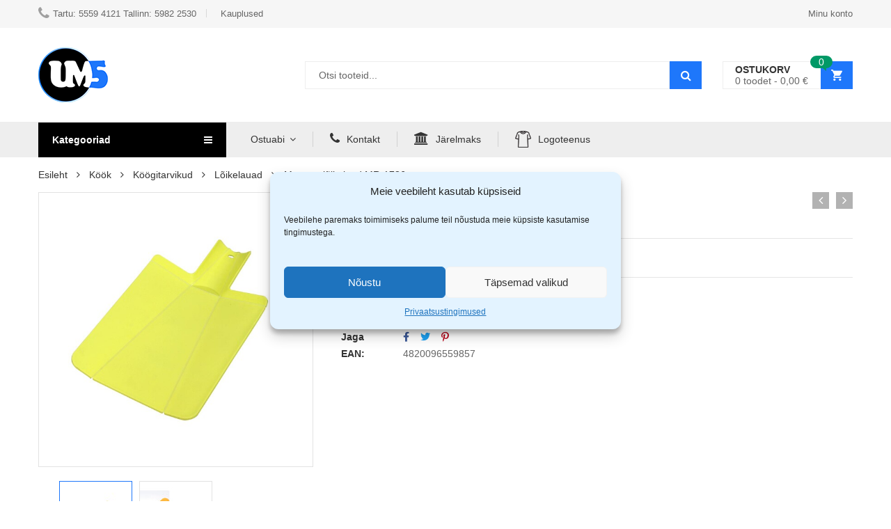

--- FILE ---
content_type: text/html; charset=UTF-8
request_url: https://www.um5.ee/toode/maestro-loikelaud-mr-1786/
body_size: 64864
content:
<!DOCTYPE html>
<html class="no-js" lang="et">
<head>
    <meta charset="UTF-8"/>
    <meta name="viewport" content="width=device-width, initial-scale=1.0, maximum-scale=1.0,user-scalable=0"/>
    <link rel="profile" href="https://gmpg.org/xfn/11"/>

    <meta name='robots' content='index, follow, max-image-preview:large, max-snippet:-1, max-video-preview:-1' />
	<style>img:is([sizes="auto" i], [sizes^="auto," i]) { contain-intrinsic-size: 3000px 1500px }</style>
	
<!-- Google Tag Manager for WordPress by gtm4wp.com -->
<script data-cfasync="false" data-pagespeed-no-defer>
	var gtm4wp_datalayer_name = "dataLayer";
	var dataLayer = dataLayer || [];
	const gtm4wp_use_sku_instead = false;
	const gtm4wp_currency = 'EUR';
	const gtm4wp_product_per_impression = 10;
	const gtm4wp_clear_ecommerce = true;
</script>
<!-- End Google Tag Manager for WordPress by gtm4wp.com -->
	<!-- This site is optimized with the Yoast SEO plugin v24.2 - https://yoast.com/wordpress/plugins/seo/ -->
	<title>Maestro lõikelaud MR-1786 - UM5.ee</title>
	<link rel="canonical" href="https://www.um5.ee/toode/maestro-loikelaud-mr-1786/" />
	<meta property="og:locale" content="et_EE" />
	<meta property="og:type" content="article" />
	<meta property="og:title" content="Maestro lõikelaud MR-1786 - UM5.ee" />
	<meta property="og:description" content="Maestro lõikelaud Mõõdud: 37x21cm Kokkuvolditavad küljed teevad lõigatud toidu valamise mugavaks Nõudemasinas pestav Kahepoolne kasutatavus Mittelibisev pinnas Ei nürista nuga" />
	<meta property="og:url" content="https://www.um5.ee/toode/maestro-loikelaud-mr-1786/" />
	<meta property="og:site_name" content="UM5.ee" />
	<meta property="article:modified_time" content="2025-11-15T22:04:40+00:00" />
	<meta property="og:image" content="https://www.um5.ee/wp-content/uploads/2021/05/Maestro-loikelaud-MR-1786.jpg" />
	<meta property="og:image:width" content="900" />
	<meta property="og:image:height" content="900" />
	<meta property="og:image:type" content="image/jpeg" />
	<meta name="twitter:card" content="summary_large_image" />
	<script type="application/ld+json" class="yoast-schema-graph">{"@context":"https://schema.org","@graph":[{"@type":"WebPage","@id":"https://www.um5.ee/toode/maestro-loikelaud-mr-1786/","url":"https://www.um5.ee/toode/maestro-loikelaud-mr-1786/","name":"Maestro lõikelaud MR-1786 - UM5.ee","isPartOf":{"@id":"https://www.um5.ee/#website"},"primaryImageOfPage":{"@id":"https://www.um5.ee/toode/maestro-loikelaud-mr-1786/#primaryimage"},"image":{"@id":"https://www.um5.ee/toode/maestro-loikelaud-mr-1786/#primaryimage"},"thumbnailUrl":"https://www.um5.ee/wp-content/uploads/2021/05/Maestro-loikelaud-MR-1786.jpg","datePublished":"2021-05-21T15:33:59+00:00","dateModified":"2025-11-15T22:04:40+00:00","breadcrumb":{"@id":"https://www.um5.ee/toode/maestro-loikelaud-mr-1786/#breadcrumb"},"inLanguage":"et","potentialAction":[{"@type":"ReadAction","target":["https://www.um5.ee/toode/maestro-loikelaud-mr-1786/"]}]},{"@type":"ImageObject","inLanguage":"et","@id":"https://www.um5.ee/toode/maestro-loikelaud-mr-1786/#primaryimage","url":"https://www.um5.ee/wp-content/uploads/2021/05/Maestro-loikelaud-MR-1786.jpg","contentUrl":"https://www.um5.ee/wp-content/uploads/2021/05/Maestro-loikelaud-MR-1786.jpg","width":900,"height":900},{"@type":"BreadcrumbList","@id":"https://www.um5.ee/toode/maestro-loikelaud-mr-1786/#breadcrumb","itemListElement":[{"@type":"ListItem","position":1,"name":"Avaleht","item":"https://www.um5.ee/"},{"@type":"ListItem","position":2,"name":"Pood","item":"https://www.um5.ee/pood/"},{"@type":"ListItem","position":3,"name":"Maestro lõikelaud MR-1786"}]},{"@type":"WebSite","@id":"https://www.um5.ee/#website","url":"https://www.um5.ee/","name":"UM5.ee","description":"","potentialAction":[{"@type":"SearchAction","target":{"@type":"EntryPoint","urlTemplate":"https://www.um5.ee/?s={search_term_string}"},"query-input":{"@type":"PropertyValueSpecification","valueRequired":true,"valueName":"search_term_string"}}],"inLanguage":"et"}]}</script>
	<!-- / Yoast SEO plugin. -->


<link rel='dns-prefetch' href='//www.um5.ee' />
<link rel='dns-prefetch' href='//cdn.jsdelivr.net' />

<link rel="alternate" type="application/rss+xml" title="UM5.ee &raquo; RSS" href="https://www.um5.ee/feed/" />
<link rel="alternate" type="application/rss+xml" title="UM5.ee &raquo; Kommentaaride RSS" href="https://www.um5.ee/comments/feed/" />
<link rel="alternate" type="application/rss+xml" title="UM5.ee &raquo; Maestro lõikelaud MR-1786 Kommentaaride RSS" href="https://www.um5.ee/toode/maestro-loikelaud-mr-1786/feed/" />
<link rel='stylesheet' id='beucw_upsells_css-css' href='https://www.um5.ee/wp-content/plugins/bulk-edit-upsells-and-cross-sells-for-woocommerce/assets/css/beucw-bulk-upsells-crosssells.css?ver=1736789778' type='text/css' media='all' />
<style id='wp-emoji-styles-inline-css' type='text/css'>

	img.wp-smiley, img.emoji {
		display: inline !important;
		border: none !important;
		box-shadow: none !important;
		height: 1em !important;
		width: 1em !important;
		margin: 0 0.07em !important;
		vertical-align: -0.1em !important;
		background: none !important;
		padding: 0 !important;
	}
</style>
<style id='elasticpress-related-posts-style-inline-css' type='text/css'>
.editor-styles-wrapper .wp-block-elasticpress-related-posts ul,.wp-block-elasticpress-related-posts ul{list-style-type:none;padding:0}.editor-styles-wrapper .wp-block-elasticpress-related-posts ul li a>div{display:inline}

</style>
<link rel='stylesheet' id='cr-frontend-css-css' href='https://www.um5.ee/wp-content/plugins/customer-reviews-woocommerce/css/frontend.css?ver=1736789784' type='text/css' media='all' />
<link rel='stylesheet' id='cr-badges-css-css' href='https://www.um5.ee/wp-content/plugins/customer-reviews-woocommerce/css/badges.css?ver=1736789784' type='text/css' media='all' />
<style id='classic-theme-styles-inline-css' type='text/css'>
/*! This file is auto-generated */
.wp-block-button__link{color:#fff;background-color:#32373c;border-radius:9999px;box-shadow:none;text-decoration:none;padding:calc(.667em + 2px) calc(1.333em + 2px);font-size:1.125em}.wp-block-file__button{background:#32373c;color:#fff;text-decoration:none}
</style>
<style id='global-styles-inline-css' type='text/css'>
:root{--wp--preset--aspect-ratio--square: 1;--wp--preset--aspect-ratio--4-3: 4/3;--wp--preset--aspect-ratio--3-4: 3/4;--wp--preset--aspect-ratio--3-2: 3/2;--wp--preset--aspect-ratio--2-3: 2/3;--wp--preset--aspect-ratio--16-9: 16/9;--wp--preset--aspect-ratio--9-16: 9/16;--wp--preset--color--black: #000000;--wp--preset--color--cyan-bluish-gray: #abb8c3;--wp--preset--color--white: #ffffff;--wp--preset--color--pale-pink: #f78da7;--wp--preset--color--vivid-red: #cf2e2e;--wp--preset--color--luminous-vivid-orange: #ff6900;--wp--preset--color--luminous-vivid-amber: #fcb900;--wp--preset--color--light-green-cyan: #7bdcb5;--wp--preset--color--vivid-green-cyan: #00d084;--wp--preset--color--pale-cyan-blue: #8ed1fc;--wp--preset--color--vivid-cyan-blue: #0693e3;--wp--preset--color--vivid-purple: #9b51e0;--wp--preset--gradient--vivid-cyan-blue-to-vivid-purple: linear-gradient(135deg,rgba(6,147,227,1) 0%,rgb(155,81,224) 100%);--wp--preset--gradient--light-green-cyan-to-vivid-green-cyan: linear-gradient(135deg,rgb(122,220,180) 0%,rgb(0,208,130) 100%);--wp--preset--gradient--luminous-vivid-amber-to-luminous-vivid-orange: linear-gradient(135deg,rgba(252,185,0,1) 0%,rgba(255,105,0,1) 100%);--wp--preset--gradient--luminous-vivid-orange-to-vivid-red: linear-gradient(135deg,rgba(255,105,0,1) 0%,rgb(207,46,46) 100%);--wp--preset--gradient--very-light-gray-to-cyan-bluish-gray: linear-gradient(135deg,rgb(238,238,238) 0%,rgb(169,184,195) 100%);--wp--preset--gradient--cool-to-warm-spectrum: linear-gradient(135deg,rgb(74,234,220) 0%,rgb(151,120,209) 20%,rgb(207,42,186) 40%,rgb(238,44,130) 60%,rgb(251,105,98) 80%,rgb(254,248,76) 100%);--wp--preset--gradient--blush-light-purple: linear-gradient(135deg,rgb(255,206,236) 0%,rgb(152,150,240) 100%);--wp--preset--gradient--blush-bordeaux: linear-gradient(135deg,rgb(254,205,165) 0%,rgb(254,45,45) 50%,rgb(107,0,62) 100%);--wp--preset--gradient--luminous-dusk: linear-gradient(135deg,rgb(255,203,112) 0%,rgb(199,81,192) 50%,rgb(65,88,208) 100%);--wp--preset--gradient--pale-ocean: linear-gradient(135deg,rgb(255,245,203) 0%,rgb(182,227,212) 50%,rgb(51,167,181) 100%);--wp--preset--gradient--electric-grass: linear-gradient(135deg,rgb(202,248,128) 0%,rgb(113,206,126) 100%);--wp--preset--gradient--midnight: linear-gradient(135deg,rgb(2,3,129) 0%,rgb(40,116,252) 100%);--wp--preset--font-size--small: 13px;--wp--preset--font-size--medium: 20px;--wp--preset--font-size--large: 36px;--wp--preset--font-size--x-large: 42px;--wp--preset--font-family--inter: "Inter", sans-serif;--wp--preset--font-family--cardo: Cardo;--wp--preset--spacing--20: 0.44rem;--wp--preset--spacing--30: 0.67rem;--wp--preset--spacing--40: 1rem;--wp--preset--spacing--50: 1.5rem;--wp--preset--spacing--60: 2.25rem;--wp--preset--spacing--70: 3.38rem;--wp--preset--spacing--80: 5.06rem;--wp--preset--shadow--natural: 6px 6px 9px rgba(0, 0, 0, 0.2);--wp--preset--shadow--deep: 12px 12px 50px rgba(0, 0, 0, 0.4);--wp--preset--shadow--sharp: 6px 6px 0px rgba(0, 0, 0, 0.2);--wp--preset--shadow--outlined: 6px 6px 0px -3px rgba(255, 255, 255, 1), 6px 6px rgba(0, 0, 0, 1);--wp--preset--shadow--crisp: 6px 6px 0px rgba(0, 0, 0, 1);}:where(.is-layout-flex){gap: 0.5em;}:where(.is-layout-grid){gap: 0.5em;}body .is-layout-flex{display: flex;}.is-layout-flex{flex-wrap: wrap;align-items: center;}.is-layout-flex > :is(*, div){margin: 0;}body .is-layout-grid{display: grid;}.is-layout-grid > :is(*, div){margin: 0;}:where(.wp-block-columns.is-layout-flex){gap: 2em;}:where(.wp-block-columns.is-layout-grid){gap: 2em;}:where(.wp-block-post-template.is-layout-flex){gap: 1.25em;}:where(.wp-block-post-template.is-layout-grid){gap: 1.25em;}.has-black-color{color: var(--wp--preset--color--black) !important;}.has-cyan-bluish-gray-color{color: var(--wp--preset--color--cyan-bluish-gray) !important;}.has-white-color{color: var(--wp--preset--color--white) !important;}.has-pale-pink-color{color: var(--wp--preset--color--pale-pink) !important;}.has-vivid-red-color{color: var(--wp--preset--color--vivid-red) !important;}.has-luminous-vivid-orange-color{color: var(--wp--preset--color--luminous-vivid-orange) !important;}.has-luminous-vivid-amber-color{color: var(--wp--preset--color--luminous-vivid-amber) !important;}.has-light-green-cyan-color{color: var(--wp--preset--color--light-green-cyan) !important;}.has-vivid-green-cyan-color{color: var(--wp--preset--color--vivid-green-cyan) !important;}.has-pale-cyan-blue-color{color: var(--wp--preset--color--pale-cyan-blue) !important;}.has-vivid-cyan-blue-color{color: var(--wp--preset--color--vivid-cyan-blue) !important;}.has-vivid-purple-color{color: var(--wp--preset--color--vivid-purple) !important;}.has-black-background-color{background-color: var(--wp--preset--color--black) !important;}.has-cyan-bluish-gray-background-color{background-color: var(--wp--preset--color--cyan-bluish-gray) !important;}.has-white-background-color{background-color: var(--wp--preset--color--white) !important;}.has-pale-pink-background-color{background-color: var(--wp--preset--color--pale-pink) !important;}.has-vivid-red-background-color{background-color: var(--wp--preset--color--vivid-red) !important;}.has-luminous-vivid-orange-background-color{background-color: var(--wp--preset--color--luminous-vivid-orange) !important;}.has-luminous-vivid-amber-background-color{background-color: var(--wp--preset--color--luminous-vivid-amber) !important;}.has-light-green-cyan-background-color{background-color: var(--wp--preset--color--light-green-cyan) !important;}.has-vivid-green-cyan-background-color{background-color: var(--wp--preset--color--vivid-green-cyan) !important;}.has-pale-cyan-blue-background-color{background-color: var(--wp--preset--color--pale-cyan-blue) !important;}.has-vivid-cyan-blue-background-color{background-color: var(--wp--preset--color--vivid-cyan-blue) !important;}.has-vivid-purple-background-color{background-color: var(--wp--preset--color--vivid-purple) !important;}.has-black-border-color{border-color: var(--wp--preset--color--black) !important;}.has-cyan-bluish-gray-border-color{border-color: var(--wp--preset--color--cyan-bluish-gray) !important;}.has-white-border-color{border-color: var(--wp--preset--color--white) !important;}.has-pale-pink-border-color{border-color: var(--wp--preset--color--pale-pink) !important;}.has-vivid-red-border-color{border-color: var(--wp--preset--color--vivid-red) !important;}.has-luminous-vivid-orange-border-color{border-color: var(--wp--preset--color--luminous-vivid-orange) !important;}.has-luminous-vivid-amber-border-color{border-color: var(--wp--preset--color--luminous-vivid-amber) !important;}.has-light-green-cyan-border-color{border-color: var(--wp--preset--color--light-green-cyan) !important;}.has-vivid-green-cyan-border-color{border-color: var(--wp--preset--color--vivid-green-cyan) !important;}.has-pale-cyan-blue-border-color{border-color: var(--wp--preset--color--pale-cyan-blue) !important;}.has-vivid-cyan-blue-border-color{border-color: var(--wp--preset--color--vivid-cyan-blue) !important;}.has-vivid-purple-border-color{border-color: var(--wp--preset--color--vivid-purple) !important;}.has-vivid-cyan-blue-to-vivid-purple-gradient-background{background: var(--wp--preset--gradient--vivid-cyan-blue-to-vivid-purple) !important;}.has-light-green-cyan-to-vivid-green-cyan-gradient-background{background: var(--wp--preset--gradient--light-green-cyan-to-vivid-green-cyan) !important;}.has-luminous-vivid-amber-to-luminous-vivid-orange-gradient-background{background: var(--wp--preset--gradient--luminous-vivid-amber-to-luminous-vivid-orange) !important;}.has-luminous-vivid-orange-to-vivid-red-gradient-background{background: var(--wp--preset--gradient--luminous-vivid-orange-to-vivid-red) !important;}.has-very-light-gray-to-cyan-bluish-gray-gradient-background{background: var(--wp--preset--gradient--very-light-gray-to-cyan-bluish-gray) !important;}.has-cool-to-warm-spectrum-gradient-background{background: var(--wp--preset--gradient--cool-to-warm-spectrum) !important;}.has-blush-light-purple-gradient-background{background: var(--wp--preset--gradient--blush-light-purple) !important;}.has-blush-bordeaux-gradient-background{background: var(--wp--preset--gradient--blush-bordeaux) !important;}.has-luminous-dusk-gradient-background{background: var(--wp--preset--gradient--luminous-dusk) !important;}.has-pale-ocean-gradient-background{background: var(--wp--preset--gradient--pale-ocean) !important;}.has-electric-grass-gradient-background{background: var(--wp--preset--gradient--electric-grass) !important;}.has-midnight-gradient-background{background: var(--wp--preset--gradient--midnight) !important;}.has-small-font-size{font-size: var(--wp--preset--font-size--small) !important;}.has-medium-font-size{font-size: var(--wp--preset--font-size--medium) !important;}.has-large-font-size{font-size: var(--wp--preset--font-size--large) !important;}.has-x-large-font-size{font-size: var(--wp--preset--font-size--x-large) !important;}
:where(.wp-block-post-template.is-layout-flex){gap: 1.25em;}:where(.wp-block-post-template.is-layout-grid){gap: 1.25em;}
:where(.wp-block-columns.is-layout-flex){gap: 2em;}:where(.wp-block-columns.is-layout-grid){gap: 2em;}
:root :where(.wp-block-pullquote){font-size: 1.5em;line-height: 1.6;}
</style>
<link rel='stylesheet' id='animate-css-css' href='https://www.um5.ee/wp-content/plugins/ovic-addon-toolkit/assets/css/animate.min.css?ver=1681451380' type='text/css' media='all' />
<link rel='stylesheet' id='growl-css' href='https://www.um5.ee/wp-content/plugins/ovic-addon-toolkit/assets/3rd-party/growl/growl.min.css?ver=1681451380' type='text/css' media='all' />
<link rel='stylesheet' id='ovic-core-css' href='https://www.um5.ee/wp-content/plugins/ovic-addon-toolkit/assets/css/ovic-core.min.css?ver=1681451380' type='text/css' media='all' />
<link rel='stylesheet' id='rs-plugin-settings-css' href='https://www.um5.ee/wp-content/plugins/revslider/public/assets/css/rs6.css?ver=1617270651' type='text/css' media='all' />
<style id='rs-plugin-settings-inline-css' type='text/css'>
#rs-demo-id {}
</style>
<link rel='stylesheet' id='select2-css-css' href='https://cdn.jsdelivr.net/npm/select2@4.1.0-rc.0/dist/css/select2.min.css?ver=10042024v2' type='text/css' media='all' />
<link rel='stylesheet' id='um5-css' href='https://www.um5.ee/wp-content/plugins/um5/public/css/um5-public.css?ver=1712042850' type='text/css' media='all' />
<link rel='stylesheet' id='photoswipe-css' href='https://www.um5.ee/wp-content/plugins/woocommerce/assets/css/photoswipe/photoswipe.min.css?ver=1736789818' type='text/css' media='all' />
<link rel='stylesheet' id='photoswipe-default-skin-css' href='https://www.um5.ee/wp-content/plugins/woocommerce/assets/css/photoswipe/default-skin/default-skin.min.css?ver=1736789818' type='text/css' media='all' />
<style id='woocommerce-inline-inline-css' type='text/css'>
.woocommerce form .form-row .required { visibility: visible; }
</style>
<link rel='stylesheet' id='cmplz-general-css' href='https://www.um5.ee/wp-content/plugins/complianz-gdpr-premium/assets/css/cookieblocker.min.css?ver=1736789780' type='text/css' media='all' />
<link rel='stylesheet' id='pscw-frontend-css' href='https://www.um5.ee/wp-content/plugins/product-size-chart-for-woo/assets/css/frontend.min.css?ver=1745226227' type='text/css' media='all' />
<style id='pscw-frontend-inline-css' type='text/css'>
#woo_sc_show_popup{top:10%;left:0%}
			    .woo_sc_data_content{clear:both; margin:15px auto;}
				
				.woo_sc_call_popup{background-color:#1e77fb;color:#ffffff
				}.woo_sc_size_icon svg {vertical-align: unset;fill: #ffffff}
</style>
<link rel='stylesheet' id='dgwt-wcas-style-css' href='https://www.um5.ee/wp-content/plugins/ajax-search-for-woocommerce/assets/css/style.min.css?ver=1709635188' type='text/css' media='all' />
<link rel='stylesheet' id='elasticpress-facets-css' href='https://www.um5.ee/wp-content/plugins/elasticpress/dist/css/facets-styles.css?ver=1736789789' type='text/css' media='all' />
<!--[if lt IE 9]>
<link rel='stylesheet' id='vc_lte_ie9-css' href='https://www.um5.ee/wp-content/plugins/js_composer/assets/css/vc_lte_ie9.min.css?ver=1566038211' type='text/css' media='screen' />
<![endif]-->
<link rel='stylesheet' id='rtwpvs-css' href='https://www.um5.ee/wp-content/plugins/woo-product-variation-swatches/assets/css/rtwpvs.min.css?ver=1736789814' type='text/css' media='all' />
<style id='rtwpvs-inline-css' type='text/css'>
        
            .rtwpvs-term:not(.rtwpvs-radio-term) {
                width: 30px;
                height: 30px;
            }

            .rtwpvs-squared .rtwpvs-button-term {
                min-width: 30px;
            }

            .rtwpvs-button-term span {
                font-size: 16px;
            }

            
            
                        .rtwpvs.rtwpvs-attribute-behavior-blur .rtwpvs-term:not(.rtwpvs-radio-term).disabled::before,
            .rtwpvs.rtwpvs-attribute-behavior-blur .rtwpvs-term:not(.rtwpvs-radio-term).disabled::after,
            .rtwpvs.rtwpvs-attribute-behavior-blur .rtwpvs-term:not(.rtwpvs-radio-term).disabled:hover::before,
            .rtwpvs.rtwpvs-attribute-behavior-blur .rtwpvs-term:not(.rtwpvs-radio-term).disabled:hover::after {
                background: #ff0000 !important;
            }

                                    .rtwpvs.rtwpvs-attribute-behavior-blur .rtwpvs-term:not(.rtwpvs-radio-term).disabled img,
            .rtwpvs.rtwpvs-attribute-behavior-blur .rtwpvs-term:not(.rtwpvs-radio-term).disabled span,
            .rtwpvs.rtwpvs-attribute-behavior-blur .rtwpvs-term:not(.rtwpvs-radio-term).disabled:hover img,
            .rtwpvs.rtwpvs-attribute-behavior-blur .rtwpvs-term:not(.rtwpvs-radio-term).disabled:hover span {
                opacity: 0.3;
            }

                    
		
</style>
<link rel='stylesheet' id='rtwpvs-tooltip-css' href='https://www.um5.ee/wp-content/plugins/woo-product-variation-swatches/assets/css/rtwpvs-tooltip.min.css?ver=1736789814' type='text/css' media='all' />
<link rel='stylesheet' id='font-awesome-css' href='https://www.um5.ee/wp-content/plugins/js_composer/assets/lib/bower/font-awesome/css/font-awesome.min.css?ver=1566038209' type='text/css' media='all' />
<link rel='stylesheet' id='megamenu-frontend-css' href='https://www.um5.ee/wp-content/plugins/ovic-addon-toolkit/includes/extends/megamenu/assets/css/megamenu.min.css?ver=1681451380' type='text/css' media='all' />
<link rel='stylesheet' id='scrollbar-css' href='https://www.um5.ee/wp-content/themes/kuteshop-elementor/assets/vendor/scrollbar/scrollbar.min.css?ver=1621593565' type='text/css' media='all' />
<link rel='stylesheet' id='chosen-css' href='https://www.um5.ee/wp-content/themes/kuteshop-elementor/assets/vendor/chosen/chosen.min.css?ver=1621593567' type='text/css' media='all' />
<link rel='stylesheet' id='bootstrap-css' href='https://www.um5.ee/wp-content/themes/kuteshop-elementor/assets/css/bootstrap.min.css?ver=1621593575' type='text/css' media='all' />
<link rel='stylesheet' id='slick-css' href='https://www.um5.ee/wp-content/plugins/ovic-addon-toolkit/assets/3rd-party/slick/slick.min.css?ver=1681451380' type='text/css' media='all' />
<link rel='stylesheet' id='kuteshop-css' href='https://www.um5.ee/wp-content/themes/kuteshop-elementor/assets/css/style.min.css?ver=1621593576' type='text/css' media='all' />
<link rel='stylesheet' id='flaticon-css' href='https://www.um5.ee/wp-content/themes/kuteshop-elementor/assets/vendor/flaticon/flaticon.min.css?ver=1621593565' type='text/css' media='all' />
<link rel='stylesheet' id='main-icon-css' href='https://www.um5.ee/wp-content/themes/kuteshop-elementor/assets/vendor/main-icon/style.min.css?ver=1621593568' type='text/css' media='all' />
<link data-service="google-fonts" data-category="marketing" rel='stylesheet' id='kuteshop-fonts-css' data-href='//fonts.googleapis.com/css?family=Oswald%3A300%2C400%2C500%2C600%2C700%7CLato%3A400%2C700%7CPacifico%7CMontserrat%3A300%2C400%2C500%2C600%2C700%7CGreat+Vibes%7CRajdhani%3A300%2C400%2C500%2C600%2C700&#038;ver=10042024v2#038;display=swap' type='text/css' media='all' />
<link rel='stylesheet' id='kuteshop-main-css' href='https://www.um5.ee/wp-content/themes/kuteshop-elementor/style.css?ver=1621593487' type='text/css' media='all' />
<style id='kuteshop-main-inline-css' type='text/css'>
 body{ --main-color: #1e77fb; } body{ --main-container: 1170; } @media (min-width: 1200px){ .elementor-section.elementor-section-boxed:not(.elementor-has-width) > .elementor-container{ width: 1170px; } .elementor-section-stretched.elementor-section-full_width .elementor-section.elementor-section-boxed:not(.elementor-has-width) > .elementor-container, .elementor-section-stretched.elementor-section-boxed:not(.elementor-has-width) > .elementor-container, .site > .elementor > .elementor-inner, .container{ width: 1200px; } } .box-nav-vertical .vertical-menu > .menu-item:nth-child(n+17){ display: none; } 
</style>
<script type="text/template" id="tmpl-ovic-notice-popup">
    <# if ( data.img_url != '' ) { #>
    <figure>
        <img src="{{data.img_url}}" alt="{{data.title}}" class="growl-thumb"/>
    </figure>
    <# } #>
    <p class="growl-content">
        <# if ( data.title != '' ) { #>
        <span>{{data.title}}</span>
        <# } #>
        {{{data.content}}}
    </p>
</script>
<script type="text/template" id="tmpl-variation-template">
	<div class="woocommerce-variation-description">{{{ data.variation.variation_description }}}</div>
	<div class="woocommerce-variation-price">{{{ data.variation.price_html }}}</div>
	<div class="woocommerce-variation-availability">{{{ data.variation.availability_html }}}</div>
</script>
<script type="text/template" id="tmpl-unavailable-variation-template">
	<p role="alert">Vabandame, see toode ei ole saadaval. Palun proovi teistsugust kombinatsiooni.</p>
</script>
<script type="text/javascript" src="https://www.um5.ee/wp-includes/js/jquery/jquery.min.js?ver=1712040222" id="jquery-core-js"></script>
<script type="text/javascript" src="https://www.um5.ee/wp-includes/js/jquery/jquery-migrate.min.js?ver=1692198285" id="jquery-migrate-js"></script>
<script type="text/javascript" src="https://www.um5.ee/wp-includes/js/underscore.min.js?ver=1736789638" id="underscore-js"></script>
<script type="text/javascript" id="wp-util-js-extra">
/* <![CDATA[ */
var _wpUtilSettings = {"ajax":{"url":"\/wp-admin\/admin-ajax.php"}};
/* ]]> */
</script>
<script type="text/javascript" src="https://www.um5.ee/wp-includes/js/wp-util.min.js?ver=1673109360" id="wp-util-js"></script>
<script type="text/javascript" src="https://www.um5.ee/wp-content/plugins/revslider/public/assets/js/rbtools.min.js?ver=1617270651" id="tp-tools-js"></script>
<script type="text/javascript" src="https://www.um5.ee/wp-content/plugins/revslider/public/assets/js/rs6.min.js?ver=1617270651" id="revmin-js"></script>
<script type="text/javascript" id="um5-js-extra">
/* <![CDATA[ */
var myAjax = {"ajaxurl":"https:\/\/www.um5.ee\/wp-admin\/admin-ajax.php"};
/* ]]> */
</script>
<script data-minify="1" type="text/javascript" src="https://www.um5.ee/wp-content/cache/min/1/wp-content/plugins/um5/public/js/um5-public.js?ver=1763244070" id="um5-js"></script>
<script type="text/javascript" src="https://www.um5.ee/wp-content/plugins/woocommerce/assets/js/jquery-blockui/jquery.blockUI.min.js?ver=1736789818" id="jquery-blockui-js" defer="defer" data-wp-strategy="defer"></script>
<script type="text/javascript" id="wc-add-to-cart-js-extra">
/* <![CDATA[ */
var wc_add_to_cart_params = {"ajax_url":"\/wp-admin\/admin-ajax.php","wc_ajax_url":"\/?wc-ajax=%%endpoint%%","i18n_view_cart":"Vaata ostukorvi","cart_url":"https:\/\/www.um5.ee\/ostukorv\/","is_cart":"","cart_redirect_after_add":"no"};
/* ]]> */
</script>
<script type="text/javascript" src="https://www.um5.ee/wp-content/plugins/woocommerce/assets/js/frontend/add-to-cart.min.js?ver=1736789818" id="wc-add-to-cart-js" defer="defer" data-wp-strategy="defer"></script>
<script type="text/javascript" src="https://www.um5.ee/wp-content/plugins/woocommerce/assets/js/zoom/jquery.zoom.min.js?ver=1736789818" id="zoom-js" defer="defer" data-wp-strategy="defer"></script>
<script type="text/javascript" src="https://www.um5.ee/wp-content/plugins/woocommerce/assets/js/photoswipe/photoswipe.min.js?ver=1736789818" id="photoswipe-js" defer="defer" data-wp-strategy="defer"></script>
<script type="text/javascript" src="https://www.um5.ee/wp-content/plugins/woocommerce/assets/js/photoswipe/photoswipe-ui-default.min.js?ver=1736789818" id="photoswipe-ui-default-js" defer="defer" data-wp-strategy="defer"></script>
<script type="text/javascript" id="wc-single-product-js-extra">
/* <![CDATA[ */
var wc_single_product_params = {"i18n_required_rating_text":"Palun vali hinnang","i18n_product_gallery_trigger_text":"View full-screen image gallery","review_rating_required":"yes","flexslider":{"rtl":false,"animation":"slide","smoothHeight":true,"directionNav":false,"controlNav":"thumbnails","slideshow":false,"animationSpeed":500,"animationLoop":false,"allowOneSlide":false},"zoom_enabled":"1","zoom_options":[],"photoswipe_enabled":"1","photoswipe_options":{"shareEl":false,"closeOnScroll":false,"history":false,"hideAnimationDuration":0,"showAnimationDuration":0},"flexslider_enabled":"1"};
/* ]]> */
</script>
<script type="text/javascript" src="https://www.um5.ee/wp-content/plugins/woocommerce/assets/js/frontend/single-product.min.js?ver=1736789818" id="wc-single-product-js" defer="defer" data-wp-strategy="defer"></script>
<script type="text/javascript" src="https://www.um5.ee/wp-content/plugins/woocommerce/assets/js/js-cookie/js.cookie.min.js?ver=1736789818" id="js-cookie-js" defer="defer" data-wp-strategy="defer"></script>
<script type="text/javascript" id="woocommerce-js-extra">
/* <![CDATA[ */
var woocommerce_params = {"ajax_url":"\/wp-admin\/admin-ajax.php","wc_ajax_url":"\/?wc-ajax=%%endpoint%%"};
/* ]]> */
</script>
<script type="text/javascript" src="https://www.um5.ee/wp-content/plugins/woocommerce/assets/js/frontend/woocommerce.min.js?ver=1736789818" id="woocommerce-js" defer="defer" data-wp-strategy="defer"></script>
<script type="text/javascript" id="wc-add-to-cart-variation-js-extra">
/* <![CDATA[ */
var wc_add_to_cart_variation_params = {"wc_ajax_url":"\/?wc-ajax=%%endpoint%%","i18n_no_matching_variations_text":"Vabandame, sinu valikule ei vasta \u00fckski toode. Palun proovi teistsugust kombinatsiooni.","i18n_make_a_selection_text":"Palun vali enne ostukorvi lisamist sellele tootele omadused.","i18n_unavailable_text":"Vabandame, see toode ei ole saadaval. Palun proovi teistsugust kombinatsiooni.","i18n_reset_alert_text":"Your selection has been reset. Please select some product options before adding this product to your cart.","ajax_url":"\/wp-admin\/admin-ajax.php","i18n_view_cart":"View cart","i18n_add_to_cart":"Add to cart","i18n_select_options":"Select options","cart_url":"https:\/\/www.um5.ee\/ostukorv\/","is_cart":"","cart_redirect_after_add":"no","enable_ajax_add_to_cart":"yes"};
/* ]]> */
</script>
<script type="text/javascript" src="https://www.um5.ee/wp-content/plugins/woocommerce/assets/js/frontend/add-to-cart-variation.min.js?ver=1736789818" id="wc-add-to-cart-variation-js" defer="defer" data-wp-strategy="defer"></script>
<link rel="https://api.w.org/" href="https://www.um5.ee/wp-json/" /><link rel="alternate" title="JSON" type="application/json" href="https://www.um5.ee/wp-json/wp/v2/product/3359" /><link rel="EditURI" type="application/rsd+xml" title="RSD" href="https://www.um5.ee/xmlrpc.php?rsd" />
<meta name="generator" content="WordPress 6.7.1" />
<meta name="generator" content="WooCommerce 9.5.2" />
<link rel='shortlink' href='https://www.um5.ee/?p=3359' />
<link rel="alternate" title="oEmbed (JSON)" type="application/json+oembed" href="https://www.um5.ee/wp-json/oembed/1.0/embed?url=https%3A%2F%2Fwww.um5.ee%2Ftoode%2Fmaestro-loikelaud-mr-1786%2F" />
<link rel="alternate" title="oEmbed (XML)" type="text/xml+oembed" href="https://www.um5.ee/wp-json/oembed/1.0/embed?url=https%3A%2F%2Fwww.um5.ee%2Ftoode%2Fmaestro-loikelaud-mr-1786%2F&#038;format=xml" />
        <script>
            (function ($) {
                const styles = `
                .monthly_payment {
                    font-size: 12px;
                }
                .products .product .esto_calculator {
                    margin-bottom: 16px;
                }
            `;
                const styleSheet = document.createElement('style');
                styleSheet.type = 'text/css';
                styleSheet.innerText = styles;
                document.head.appendChild(styleSheet);
            })(jQuery);
        </script>
        			<style>.cmplz-hidden {
					display: none !important;
				}</style>
<!-- Google Tag Manager for WordPress by gtm4wp.com -->
<!-- GTM Container placement set to automatic -->
<script data-cfasync="false" data-pagespeed-no-defer type="text/javascript">
	var dataLayer_content = {"pagePostType":"product","pagePostType2":"single-product","customerTotalOrders":0,"customerTotalOrderValue":0,"customerFirstName":"","customerLastName":"","customerBillingFirstName":"","customerBillingLastName":"","customerBillingCompany":"","customerBillingAddress1":"","customerBillingAddress2":"","customerBillingCity":"","customerBillingState":"","customerBillingPostcode":"","customerBillingCountry":"","customerBillingEmail":"","customerBillingEmailHash":"","customerBillingPhone":"","customerShippingFirstName":"","customerShippingLastName":"","customerShippingCompany":"","customerShippingAddress1":"","customerShippingAddress2":"","customerShippingCity":"","customerShippingState":"","customerShippingPostcode":"","customerShippingCountry":"","productRatingCounts":[],"productAverageRating":0,"productReviewCount":0,"productType":"simple","productIsVariable":0};
	dataLayer.push( dataLayer_content );
</script>
<script data-cfasync="false">
(function(w,d,s,l,i){w[l]=w[l]||[];w[l].push({'gtm.start':
new Date().getTime(),event:'gtm.js'});var f=d.getElementsByTagName(s)[0],
j=d.createElement(s),dl=l!='dataLayer'?'&l='+l:'';j.async=true;j.src=
'//analytics.um5.ee/gtm.js?id='+i+dl;f.parentNode.insertBefore(j,f);
})(window,document,'script','dataLayer','GTM-NTB5TPS');
</script>
<!-- End Google Tag Manager for WordPress by gtm4wp.com -->		<style>
			.dgwt-wcas-ico-magnifier,.dgwt-wcas-ico-magnifier-handler{max-width:20px}.dgwt-wcas-search-wrapp{max-width:600px}		</style>
			<noscript><style>.woocommerce-product-gallery{ opacity: 1 !important; }</style></noscript>
	<meta name="generator" content="Elementor 3.18.3; features: e_dom_optimization, e_optimized_assets_loading, additional_custom_breakpoints, block_editor_assets_optimize, e_image_loading_optimization; settings: css_print_method-internal, google_font-enabled, font_display-auto">
<meta name="generator" content="Powered by WPBakery Page Builder - drag and drop page builder for WordPress."/>
<meta name="generator" content="Powered by Slider Revolution 6.4.6 - responsive, Mobile-Friendly Slider Plugin for WordPress with comfortable drag and drop interface." />
<style class='wp-fonts-local' type='text/css'>
@font-face{font-family:Inter;font-style:normal;font-weight:300 900;font-display:fallback;src:url('https://www.um5.ee/wp-content/plugins/woocommerce/assets/fonts/Inter-VariableFont_slnt,wght.woff2') format('woff2');font-stretch:normal;}
@font-face{font-family:Cardo;font-style:normal;font-weight:400;font-display:fallback;src:url('https://www.um5.ee/wp-content/plugins/woocommerce/assets/fonts/cardo_normal_400.woff2') format('woff2');}
</style>
<link rel="icon" href="https://www.um5.ee/wp-content/uploads/2024/02/cropped-cropped-um5-logo-transparent-512x512-1-64x64.png" sizes="32x32" />
<link rel="icon" href="https://www.um5.ee/wp-content/uploads/2024/02/cropped-cropped-um5-logo-transparent-512x512-1-300x300.png" sizes="192x192" />
<link rel="apple-touch-icon" href="https://www.um5.ee/wp-content/uploads/2024/02/cropped-cropped-um5-logo-transparent-512x512-1-300x300.png" />
<meta name="msapplication-TileImage" content="https://www.um5.ee/wp-content/uploads/2024/02/cropped-cropped-um5-logo-transparent-512x512-1-300x300.png" />
<script type="text/javascript">function setREVStartSize(e){
			//window.requestAnimationFrame(function() {				 
				window.RSIW = window.RSIW===undefined ? window.innerWidth : window.RSIW;	
				window.RSIH = window.RSIH===undefined ? window.innerHeight : window.RSIH;	
				try {								
					var pw = document.getElementById(e.c).parentNode.offsetWidth,
						newh;
					pw = pw===0 || isNaN(pw) ? window.RSIW : pw;
					e.tabw = e.tabw===undefined ? 0 : parseInt(e.tabw);
					e.thumbw = e.thumbw===undefined ? 0 : parseInt(e.thumbw);
					e.tabh = e.tabh===undefined ? 0 : parseInt(e.tabh);
					e.thumbh = e.thumbh===undefined ? 0 : parseInt(e.thumbh);
					e.tabhide = e.tabhide===undefined ? 0 : parseInt(e.tabhide);
					e.thumbhide = e.thumbhide===undefined ? 0 : parseInt(e.thumbhide);
					e.mh = e.mh===undefined || e.mh=="" || e.mh==="auto" ? 0 : parseInt(e.mh,0);		
					if(e.layout==="fullscreen" || e.l==="fullscreen") 						
						newh = Math.max(e.mh,window.RSIH);					
					else{					
						e.gw = Array.isArray(e.gw) ? e.gw : [e.gw];
						for (var i in e.rl) if (e.gw[i]===undefined || e.gw[i]===0) e.gw[i] = e.gw[i-1];					
						e.gh = e.el===undefined || e.el==="" || (Array.isArray(e.el) && e.el.length==0)? e.gh : e.el;
						e.gh = Array.isArray(e.gh) ? e.gh : [e.gh];
						for (var i in e.rl) if (e.gh[i]===undefined || e.gh[i]===0) e.gh[i] = e.gh[i-1];
											
						var nl = new Array(e.rl.length),
							ix = 0,						
							sl;					
						e.tabw = e.tabhide>=pw ? 0 : e.tabw;
						e.thumbw = e.thumbhide>=pw ? 0 : e.thumbw;
						e.tabh = e.tabhide>=pw ? 0 : e.tabh;
						e.thumbh = e.thumbhide>=pw ? 0 : e.thumbh;					
						for (var i in e.rl) nl[i] = e.rl[i]<window.RSIW ? 0 : e.rl[i];
						sl = nl[0];									
						for (var i in nl) if (sl>nl[i] && nl[i]>0) { sl = nl[i]; ix=i;}															
						var m = pw>(e.gw[ix]+e.tabw+e.thumbw) ? 1 : (pw-(e.tabw+e.thumbw)) / (e.gw[ix]);					
						newh =  (e.gh[ix] * m) + (e.tabh + e.thumbh);
					}				
					if(window.rs_init_css===undefined) window.rs_init_css = document.head.appendChild(document.createElement("style"));					
					document.getElementById(e.c).height = newh+"px";
					window.rs_init_css.innerHTML += "#"+e.c+"_wrapper { height: "+newh+"px }";				
				} catch(e){
					console.log("Failure at Presize of Slider:" + e)
				}					   
			//});
		  };</script>
<style type="text/css">.ovic-menu-clone-wrap .head-menu-mobile{background-position:center center;background-repeat:no-repeat;background-attachment:scroll;background-size:cover;}</style>		<style type="text/css" id="wp-custom-css">
			table.variations td.label label::after {
    content: '';
}
.view-all-menu{
	display: none;
}

.box-nav-vertical .vertical-menu>.menu-item>a .icon  {
	color: red;
	margin-inline-end: 7px;
}

.sugis-ale{
	left: -18px;
	top: -22px;
	position: absolute;
	width: 50px;
	height: 50px;
	background-size: contain;
	z-index: 100;
	background-image: url("https://www.um5.ee/wp-content/uploads/2024/09/Leht-sugisale.png");
}
.home .sugis-ale{
	display: none !important;
}


.talve-ale{
	left: -23px;
	top: -20px;
	position: absolute;
	width: 50px;
	height: 50px;
	background-size: contain;
	z-index: 100;
	background-image: url("https://www.um5.ee/wp-content/uploads/2024/01/416429855_1074890877048311_2051294001626488755_n-e1706114082958.png");
}

.entry-summary .advent-text{
	margin-left: 0px !important;
	margin-top: 5px;
	font-size: 20px !important;
}

.elementor-element-6d136599{
	margin-bottom: -80px
}

.elementor-icon-box-title{
	margin-bottom: 0px;
}

.tax_label {
    display: none;
}

.cart-collaterals .cart-subtotal {
	display: none !important;
}

.order-total td, .order-total th{
	vertical-align: top;
	padding-top: 0px !important;
}

.kliendi-liik label{
    position: relative !important;
    width: auto;
    height: auto;
    display: inline-block !important;
    color: #000;
    overflow: auto;
    margin: 0;
    top: 0px;
    clip: unset;
    clip-path: unset;
    margin-right: 15px;
    margin-left: 3px;
}

@media only screen and (max-width: 1200px) {
	#vertical-menu-div{
		display: none !important;
	}
	#slaider-div{
		width: 100% !important;
	}
}

.product-labels>.onsale {
    background-color: red;
    border-color: red;
}
.onsale .off{
	display:none !important;
}

.onnew {
	position:absolute;
	right:130px
}

.header-mobile .logo img{
	max-width: 100% !important;
}

.send-to-friend{
	display: none !important;
}
.woocommerce-order{
	margin-top: 30px;
}
.header-mobile .logo img {
	max-height: 100%;
}
.header-control .chosen-container{
	display: none !important;
}
.pswp__bg {background:#ffffff}
.searchable .empty-term{
	display: none;
}
.searchable .inner{
	overflow-x: hidden !important;
}
.facet-search{
	display: none;
}

.reset_variations{
	background-color: transparent;
}
.reset_variations:hover{
	color:#000;
}

@media screen and (max-width: 768px) {
	.BeaconFabButtonFrame{
	margin-bottom: 50px;
		}
	}

.fa-pencil {
	display:none !important
}
.utilities .print{
	display: none;
}
.alates-text {
font-size: 13px !important
}		</style>
		<noscript><style> .wpb_animate_when_almost_visible { opacity: 1; }</style></noscript><noscript><style id="rocket-lazyload-nojs-css">.rll-youtube-player, [data-lazy-src]{display:none !important;}</style></noscript></head>

<body data-cmplz=1 class="product-template-default single single-product postid-3359 wp-embed-responsive theme-kuteshop-elementor woocommerce woocommerce-page woocommerce-no-js rtwpvs rtwpvs-rounded rtwpvs-attribute-behavior-blur rtwpvs-archive-align-left rtwpvs-tooltip skin-fashion  kuteshop-v1.0.4 has-mini-cart wpb-js-composer js-comp-ver-6.0.5 vc_responsive elementor-default elementor-kit-260">


<!-- GTM Container placement set to automatic -->
<!-- Google Tag Manager (noscript) -->
				<noscript><iframe src="https://analytics.um5.ee/ns.html?id=GTM-NTB5TPS" height="0" width="0" style="display:none;visibility:hidden" aria-hidden="true"></iframe></noscript>
<!-- End Google Tag Manager (noscript) -->
<a href="#" class="overlay-body"></a>

<!-- #page -->
<div id="page" class="site">

    
<header id="header" class="header style-01 mobile-01">
            <div class="header-top">
            <div class="container">
                <div class="header-inner">
                    <div class="header-left">
                        <div class="ovic-menu-wapper horizontal"><ul id="menu-kontakt" class="ovic-menu header-submenu header_topmenu ovic-menu"><li id="menu-item-144" class="menu-item menu-item-type-custom menu-item-object-custom menu-item-144 menu-item-icon-font"><a href="#" class="disable-link" data-megamenu="67"><span class="text"><span class="icon icon-font fa fa-phone"></span>Tartu: 5559 4121 Tallinn: 5982 2530</span></a></li>
<li id="menu-item-132215" class="menu-item menu-item-type-post_type menu-item-object-page menu-item-132215 menu-item-icon-font"><a href="https://www.um5.ee/kontakt/" data-megamenu="12823"><span class="text"><span class="icon icon-font dashicons dashicons-store"></span>Kauplused</span></a></li>
</ul></div>                    </div>
                    <div class="header-right">
                        <div class="ovic-menu-wapper horizontal"><ul id="menu-top" class="ovic-menu header-submenu header_topmenu_2 ovic-menu"><li id="menu-item-14774" class="menu-item menu-item-type-post_type menu-item-object-page menu-item-14774"><a href="https://www.um5.ee/minu-konto/" data-megamenu="0"><span class="text">Minu konto</span></a></li>
</ul></div>                    </div>
                </div>
            </div>
        </div>
        <div class="header-mid">
        <div class="container">
            <div class="header-inner">
                <div class="logo"><a href="https://www.um5.ee/" title="UM5.ee"><figure><img width="100" height="81" alt="UM5.ee" src="data:image/svg+xml,%3Csvg%20xmlns='http://www.w3.org/2000/svg'%20viewBox='0%200%20100%2081'%3E%3C/svg%3E" class="_rw" data-lazy-src="https://www.um5.ee/wp-content/uploads/2024/04/um5-uus-logo-png-2.png" /><noscript><img width="100" height="81" alt="UM5.ee" src="https://www.um5.ee/wp-content/uploads/2024/04/um5-uus-logo-png-2.png" class="_rw" /></noscript></figure><span class="alt-logo screen-reader-text">UM5.ee</span></a></div>                <div class="header-control">
                    <div class="block-search sub-menu">
    <div class="dgwt-wcas-search-wrapp dgwt-wcas-has-submit js-dgwt-wcas-mobile-overlay-enabled">
                <form class="search-form dgwt-wcas-search-form" role="search" method="get"
              action="https://www.um5.ee/">

            
            <div class="dgwt-wcas-sf-wrapp">
                <label class="screen-reader-text">Products search</label>
                                                                                    <input type="hidden" name="dgwt_wcas" value="1"/>
                                                                <input type="hidden" name="post_type" value="product"/>
                                                    <div class="category">
                        <select  name='product_cat' id='1187830702' class='category-search-option' tabindex="1">
	<option value='0'>Kõik kategooriad</option>
	<option class="level-0" value="isikukaitsevahendid">Isikukaitsevahendid</option>
	<option class="level-1" value="hingamiskaitse">&nbsp;&nbsp;&nbsp;Hingamiskaitse</option>
	<option class="level-2" value="filtrid">&nbsp;&nbsp;&nbsp;&nbsp;&nbsp;&nbsp;Filtrid</option>
	<option class="level-2" value="maskid">&nbsp;&nbsp;&nbsp;&nbsp;&nbsp;&nbsp;Maskid</option>
	<option class="level-2" value="naomaskid">&nbsp;&nbsp;&nbsp;&nbsp;&nbsp;&nbsp;Näomaskid</option>
	<option class="level-2" value="respiraatorid">&nbsp;&nbsp;&nbsp;&nbsp;&nbsp;&nbsp;Respiraatorid</option>
	<option class="level-1" value="kukkumiskaitse">&nbsp;&nbsp;&nbsp;Kukkumiskaitse</option>
	<option class="level-1" value="kuulmiskaitse">&nbsp;&nbsp;&nbsp;Kuulmiskaitse</option>
	<option class="level-2" value="korvaklapid">&nbsp;&nbsp;&nbsp;&nbsp;&nbsp;&nbsp;Kõrvaklapid</option>
	<option class="level-2" value="korvatropid">&nbsp;&nbsp;&nbsp;&nbsp;&nbsp;&nbsp;Kõrvatropid</option>
	<option class="level-1" value="naokaitse">&nbsp;&nbsp;&nbsp;Näokaitse</option>
	<option class="level-2" value="kaitseprillid">&nbsp;&nbsp;&nbsp;&nbsp;&nbsp;&nbsp;Kaitseprillid</option>
	<option class="level-2" value="visiirid">&nbsp;&nbsp;&nbsp;&nbsp;&nbsp;&nbsp;Visiirid</option>
	<option class="level-1" value="peakaitse">&nbsp;&nbsp;&nbsp;Peakaitse</option>
	<option class="level-2" value="kiivri-lisad">&nbsp;&nbsp;&nbsp;&nbsp;&nbsp;&nbsp;Kiivri lisad</option>
	<option class="level-2" value="kiivrid">&nbsp;&nbsp;&nbsp;&nbsp;&nbsp;&nbsp;Kiivrid</option>
	<option class="level-2" value="turvamutsid">&nbsp;&nbsp;&nbsp;&nbsp;&nbsp;&nbsp;Turvamütsid</option>
	<option class="level-1" value="polvekaitsmed">&nbsp;&nbsp;&nbsp;Põlvekaitsmed</option>
	<option class="level-0" value="jalanoud">Jalanõud</option>
	<option class="level-1" value="talvesaapad">&nbsp;&nbsp;&nbsp;Talvesaapad</option>
	<option class="level-2" value="talve-toosaapad">&nbsp;&nbsp;&nbsp;&nbsp;&nbsp;&nbsp;Talve töösaapad</option>
	<option class="level-2" value="talve-turvasaapad">&nbsp;&nbsp;&nbsp;&nbsp;&nbsp;&nbsp;Talve turvasaapad</option>
	<option class="level-1" value="tarvikud-2">&nbsp;&nbsp;&nbsp;Tarvikud</option>
	<option class="level-2" value="hooldusvahendid">&nbsp;&nbsp;&nbsp;&nbsp;&nbsp;&nbsp;Hooldusvahendid</option>
	<option class="level-2" value="kingalusikad">&nbsp;&nbsp;&nbsp;&nbsp;&nbsp;&nbsp;Kingalusikad</option>
	<option class="level-2" value="saapapaelad">&nbsp;&nbsp;&nbsp;&nbsp;&nbsp;&nbsp;Saapapaelad</option>
	<option class="level-2" value="sisetallad">&nbsp;&nbsp;&nbsp;&nbsp;&nbsp;&nbsp;Sisetallad</option>
	<option class="level-1" value="toojalanoud">&nbsp;&nbsp;&nbsp;Tööjalanõud</option>
	<option class="level-2" value="keevitaja-saapad">&nbsp;&nbsp;&nbsp;&nbsp;&nbsp;&nbsp;Keevitaja saapad</option>
	<option class="level-2" value="tookingad">&nbsp;&nbsp;&nbsp;&nbsp;&nbsp;&nbsp;Töökingad</option>
	<option class="level-2" value="toosaapad">&nbsp;&nbsp;&nbsp;&nbsp;&nbsp;&nbsp;Töösaapad</option>
	<option class="level-2" value="toosandaalid">&nbsp;&nbsp;&nbsp;&nbsp;&nbsp;&nbsp;Töösandaalid</option>
	<option class="level-2" value="turvakingad">&nbsp;&nbsp;&nbsp;&nbsp;&nbsp;&nbsp;Turvakingad</option>
	<option class="level-2" value="turvasaapad">&nbsp;&nbsp;&nbsp;&nbsp;&nbsp;&nbsp;Turvasaapad</option>
	<option class="level-2" value="turvasandaalid">&nbsp;&nbsp;&nbsp;&nbsp;&nbsp;&nbsp;Turvasandaalid</option>
	<option class="level-1" value="vabaaja-jalanoud">&nbsp;&nbsp;&nbsp;Vabaaja jalanõud</option>
	<option class="level-2" value="saapad">&nbsp;&nbsp;&nbsp;&nbsp;&nbsp;&nbsp;Saapad</option>
	<option class="level-2" value="sandaalid">&nbsp;&nbsp;&nbsp;&nbsp;&nbsp;&nbsp;Sandaalid</option>
	<option class="level-2" value="vabaajajalatsid">&nbsp;&nbsp;&nbsp;&nbsp;&nbsp;&nbsp;Vabaajajalatsid</option>
	<option class="level-0" value="jalgratas">Jalgratas</option>
	<option class="level-1" value="rattalambid">&nbsp;&nbsp;&nbsp;Rattalambid</option>
	<option class="level-2" value="esimesed">&nbsp;&nbsp;&nbsp;&nbsp;&nbsp;&nbsp;Esimesed</option>
	<option class="level-2" value="komplektid">&nbsp;&nbsp;&nbsp;&nbsp;&nbsp;&nbsp;Komplektid</option>
	<option class="level-2" value="tagumised">&nbsp;&nbsp;&nbsp;&nbsp;&nbsp;&nbsp;Tagumised</option>
	<option class="level-1" value="rattatarvikud">&nbsp;&nbsp;&nbsp;Rattatarvikud</option>
	<option class="level-2" value="rattalukud">&nbsp;&nbsp;&nbsp;&nbsp;&nbsp;&nbsp;Rattalukud</option>
	<option class="level-2" value="rattapumbad">&nbsp;&nbsp;&nbsp;&nbsp;&nbsp;&nbsp;Rattapumbad</option>
	<option class="level-2" value="sisekummid">&nbsp;&nbsp;&nbsp;&nbsp;&nbsp;&nbsp;Sisekummid</option>
	<option class="level-2" value="spidomeetrid">&nbsp;&nbsp;&nbsp;&nbsp;&nbsp;&nbsp;Spidomeetrid</option>
	<option class="level-2" value="tarvikud">&nbsp;&nbsp;&nbsp;&nbsp;&nbsp;&nbsp;Tarvikud</option>
	<option class="level-0" value="kook">Köök</option>
	<option class="level-1" value="hoidistamine">&nbsp;&nbsp;&nbsp;Hoidistamine</option>
	<option class="level-2" value="purgid">&nbsp;&nbsp;&nbsp;&nbsp;&nbsp;&nbsp;Purgid</option>
	<option class="level-2" value="sailituskarbid">&nbsp;&nbsp;&nbsp;&nbsp;&nbsp;&nbsp;Säilitusnõud</option>
	<option class="level-2" value="toidukarbid">&nbsp;&nbsp;&nbsp;&nbsp;&nbsp;&nbsp;Toidukarbid</option>
	<option class="level-1" value="kooginoud">&nbsp;&nbsp;&nbsp;Kööginõud</option>
	<option class="level-2" value="joogipudelid">&nbsp;&nbsp;&nbsp;&nbsp;&nbsp;&nbsp;Joogipudelid</option>
	<option class="level-2" value="kannud">&nbsp;&nbsp;&nbsp;&nbsp;&nbsp;&nbsp;Kannud</option>
	<option class="level-2" value="kausid">&nbsp;&nbsp;&nbsp;&nbsp;&nbsp;&nbsp;Kausid</option>
	<option class="level-2" value="muud-kooginoud">&nbsp;&nbsp;&nbsp;&nbsp;&nbsp;&nbsp;Muud kööginõud</option>
	<option class="level-2" value="soola-ja-pipratoosid">&nbsp;&nbsp;&nbsp;&nbsp;&nbsp;&nbsp;Soola ja pipratoosid</option>
	<option class="level-2" value="taldrikud">&nbsp;&nbsp;&nbsp;&nbsp;&nbsp;&nbsp;Taldrikud</option>
	<option class="level-1" value="koogitarvikud">&nbsp;&nbsp;&nbsp;Köögitarvikud</option>
	<option class="level-2" value="koorijad">&nbsp;&nbsp;&nbsp;&nbsp;&nbsp;&nbsp;Koorijad</option>
	<option class="level-2" value="loikelauad">&nbsp;&nbsp;&nbsp;&nbsp;&nbsp;&nbsp;Lõikelauad</option>
	<option class="level-2" value="muud-koogitarvikud">&nbsp;&nbsp;&nbsp;&nbsp;&nbsp;&nbsp;Muud köögitarvikud</option>
	<option class="level-2" value="noateritajad">&nbsp;&nbsp;&nbsp;&nbsp;&nbsp;&nbsp;Noateritajad</option>
	<option class="level-2" value="oli-ja-aadikapudelid">&nbsp;&nbsp;&nbsp;&nbsp;&nbsp;&nbsp;Õli- ja äädikapudelid</option>
	<option class="level-2" value="riivid">&nbsp;&nbsp;&nbsp;&nbsp;&nbsp;&nbsp;Riivid</option>
	<option class="level-1" value="kupsetamistarvikud">&nbsp;&nbsp;&nbsp;Küpsetamine</option>
	<option class="level-2" value="kupsetusvormid">&nbsp;&nbsp;&nbsp;&nbsp;&nbsp;&nbsp;Küpsetusvormid</option>
	<option class="level-2" value="pannid">&nbsp;&nbsp;&nbsp;&nbsp;&nbsp;&nbsp;Pannid</option>
	<option class="level-2" value="potid">&nbsp;&nbsp;&nbsp;&nbsp;&nbsp;&nbsp;Potid</option>
	<option class="level-2" value="silikoontooted">&nbsp;&nbsp;&nbsp;&nbsp;&nbsp;&nbsp;Silikoontooted</option>
	<option class="level-1" value="soogiriistad">&nbsp;&nbsp;&nbsp;Söögiriistad</option>
	<option class="level-2" value="kooginoad">&nbsp;&nbsp;&nbsp;&nbsp;&nbsp;&nbsp;Kööginoad</option>
	<option class="level-2" value="soogiriistad-soogiriistad">&nbsp;&nbsp;&nbsp;&nbsp;&nbsp;&nbsp;Söögiriistad</option>
	<option class="level-1" value="termopotid">&nbsp;&nbsp;&nbsp;Termopotid</option>
	<option class="level-1" value="termosed">&nbsp;&nbsp;&nbsp;Termosed</option>
	<option class="level-0" value="kummikud">Kummikud</option>
	<option class="level-1" value="laste-kummikud">&nbsp;&nbsp;&nbsp;Laste kummikud</option>
	<option class="level-2" value="laste-pvc-kummikud-laste-kummikud">&nbsp;&nbsp;&nbsp;&nbsp;&nbsp;&nbsp;Laste pvc kummikud</option>
	<option class="level-2" value="laste-termokummikud-laste-kummikud">&nbsp;&nbsp;&nbsp;&nbsp;&nbsp;&nbsp;Laste termokummikud</option>
	<option class="level-1" value="meeste-kummikud">&nbsp;&nbsp;&nbsp;Meeste kummikud</option>
	<option class="level-2" value="kalamehekummikud">&nbsp;&nbsp;&nbsp;&nbsp;&nbsp;&nbsp;Kalamehekummikud</option>
	<option class="level-2" value="meeste-pvc-kummikud">&nbsp;&nbsp;&nbsp;&nbsp;&nbsp;&nbsp;Meeste pvc kummikud</option>
	<option class="level-2" value="meeste-termokummikud-meeste-kummikud">&nbsp;&nbsp;&nbsp;&nbsp;&nbsp;&nbsp;Meeste termokummikud</option>
	<option class="level-2" value="turvakummikud">&nbsp;&nbsp;&nbsp;&nbsp;&nbsp;&nbsp;Turvakummikud</option>
	<option class="level-1" value="naiste-kummikud">&nbsp;&nbsp;&nbsp;Naiste kummikud</option>
	<option class="level-2" value="naiste-pvc-kummikud">&nbsp;&nbsp;&nbsp;&nbsp;&nbsp;&nbsp;Naiste pvc kummikud</option>
	<option class="level-2" value="naiste-termokummikud-naiste-kummikud">&nbsp;&nbsp;&nbsp;&nbsp;&nbsp;&nbsp;Naiste termokummikud</option>
	<option class="level-1" value="termokummikud">&nbsp;&nbsp;&nbsp;Termokummikud</option>
	<option class="level-2" value="laste-termokummikud-termokummikud">&nbsp;&nbsp;&nbsp;&nbsp;&nbsp;&nbsp;Laste termokummikud</option>
	<option class="level-2" value="meeste-termokummikud">&nbsp;&nbsp;&nbsp;&nbsp;&nbsp;&nbsp;Meeste termokummikud</option>
	<option class="level-2" value="naiste-termokummikud">&nbsp;&nbsp;&nbsp;&nbsp;&nbsp;&nbsp;Naiste termokummikud</option>
	<option class="level-0" value="laste">Lastele</option>
	<option class="level-1" value="kummikud-lastele">&nbsp;&nbsp;&nbsp;Kummikud</option>
	<option class="level-2" value="laste-pvc-kummikud">&nbsp;&nbsp;&nbsp;&nbsp;&nbsp;&nbsp;Laste pvc kummikud</option>
	<option class="level-2" value="laste-termokummikud">&nbsp;&nbsp;&nbsp;&nbsp;&nbsp;&nbsp;Laste termokummikud</option>
	<option class="level-1" value="laste-jalanoud">&nbsp;&nbsp;&nbsp;Laste jalanõud</option>
	<option class="level-2" value="laste-sandaalid">&nbsp;&nbsp;&nbsp;&nbsp;&nbsp;&nbsp;Laste sandaalid</option>
	<option class="level-2" value="laste-talvesaapad">&nbsp;&nbsp;&nbsp;&nbsp;&nbsp;&nbsp;Laste talvesaapad</option>
	<option class="level-1" value="laste-riided">&nbsp;&nbsp;&nbsp;Laste riided</option>
	<option class="level-2" value="laste-kindad">&nbsp;&nbsp;&nbsp;&nbsp;&nbsp;&nbsp;Laste kindad</option>
	<option class="level-2" value="laste-tookindad">&nbsp;&nbsp;&nbsp;&nbsp;&nbsp;&nbsp;Laste mütsid</option>
	<option class="level-2" value="laste-tooriided">&nbsp;&nbsp;&nbsp;&nbsp;&nbsp;&nbsp;Laste riided</option>
	<option class="level-2" value="laste-sargid">&nbsp;&nbsp;&nbsp;&nbsp;&nbsp;&nbsp;Laste särgid</option>
	<option class="level-2" value="laste-softshell-riided">&nbsp;&nbsp;&nbsp;&nbsp;&nbsp;&nbsp;Laste softshell riided</option>
	<option class="level-2" value="laste-sokid">&nbsp;&nbsp;&nbsp;&nbsp;&nbsp;&nbsp;Laste sokid</option>
	<option class="level-2" value="oko-tex">&nbsp;&nbsp;&nbsp;&nbsp;&nbsp;&nbsp;ÖKO-TEX Riided</option>
	<option class="level-2" value="oko-tex-riided">&nbsp;&nbsp;&nbsp;&nbsp;&nbsp;&nbsp;Öko-tex riided</option>
	<option class="level-0" value="led-lambid">Led lambid</option>
	<option class="level-1" value="lambid">&nbsp;&nbsp;&nbsp;Lambid</option>
	<option class="level-2" value="kandelambid">&nbsp;&nbsp;&nbsp;&nbsp;&nbsp;&nbsp;Kandelambid</option>
	<option class="level-2" value="laetavad-taskulambid">&nbsp;&nbsp;&nbsp;&nbsp;&nbsp;&nbsp;Laetavad taskulambid</option>
	<option class="level-2" value="liikumisanduriga">&nbsp;&nbsp;&nbsp;&nbsp;&nbsp;&nbsp;Liikumisanduriga</option>
	<option class="level-2" value="matkalambid">&nbsp;&nbsp;&nbsp;&nbsp;&nbsp;&nbsp;Matkalambid</option>
	<option class="level-2" value="multifunktsionaalsed">&nbsp;&nbsp;&nbsp;&nbsp;&nbsp;&nbsp;Multifunktsionaalsed</option>
	<option class="level-2" value="taskulambid">&nbsp;&nbsp;&nbsp;&nbsp;&nbsp;&nbsp;Taskulambid</option>
	<option class="level-2" value="tookohavalgustid">&nbsp;&nbsp;&nbsp;&nbsp;&nbsp;&nbsp;Töökohavalgustid</option>
	<option class="level-1" value="laualambid">&nbsp;&nbsp;&nbsp;Laualambid</option>
	<option class="level-1" value="led-pirnid">&nbsp;&nbsp;&nbsp;Led pirnid</option>
	<option class="level-1" value="pealambid">&nbsp;&nbsp;&nbsp;Pealambid</option>
	<option class="level-1" value="porandalambid">&nbsp;&nbsp;&nbsp;Põrandalambid</option>
	<option class="level-1" value="prozektorid">&nbsp;&nbsp;&nbsp;Prožektorid</option>
	<option class="level-0" value="majapidamistarbed">Majapidamistarbed</option>
	<option class="level-1" value="desinfitseerimisvahendid">&nbsp;&nbsp;&nbsp;Desinfitseerimisvahendid</option>
	<option class="level-2" value="katele">&nbsp;&nbsp;&nbsp;&nbsp;&nbsp;&nbsp;Kätele</option>
	<option class="level-2" value="pudelid">&nbsp;&nbsp;&nbsp;&nbsp;&nbsp;&nbsp;Pudelid</option>
	<option class="level-1" value="energia">&nbsp;&nbsp;&nbsp;Energia</option>
	<option class="level-2" value="akupatareid">&nbsp;&nbsp;&nbsp;&nbsp;&nbsp;&nbsp;Akupatareid</option>
	<option class="level-2" value="laadijad">&nbsp;&nbsp;&nbsp;&nbsp;&nbsp;&nbsp;Laadijad</option>
	<option class="level-2" value="patareid">&nbsp;&nbsp;&nbsp;&nbsp;&nbsp;&nbsp;Patareid</option>
	<option class="level-1" value="grillimine">&nbsp;&nbsp;&nbsp;Grillimine</option>
	<option class="level-2" value="grillid-ja-tarvikud">&nbsp;&nbsp;&nbsp;&nbsp;&nbsp;&nbsp;Grillid ja tarvikud</option>
	<option class="level-2" value="grillsusi">&nbsp;&nbsp;&nbsp;&nbsp;&nbsp;&nbsp;Grillsüsi</option>
	<option class="level-2" value="termopotid-grillimine">&nbsp;&nbsp;&nbsp;&nbsp;&nbsp;&nbsp;Termopotid</option>
	<option class="level-1" value="lukud">&nbsp;&nbsp;&nbsp;Lukud</option>
	<option class="level-2" value="ilmastikukindlad-tabalukud">&nbsp;&nbsp;&nbsp;&nbsp;&nbsp;&nbsp;Ilmastikukindlad tabalukud</option>
	<option class="level-2" value="kohvrilukud">&nbsp;&nbsp;&nbsp;&nbsp;&nbsp;&nbsp;Kohvrilukud</option>
	<option class="level-2" value="tabalukud">&nbsp;&nbsp;&nbsp;&nbsp;&nbsp;&nbsp;Tabalukud</option>
	<option class="level-2" value="ukseriivid">&nbsp;&nbsp;&nbsp;&nbsp;&nbsp;&nbsp;Ukseriivid</option>
	<option class="level-1" value="muud-majapidamistarbed">&nbsp;&nbsp;&nbsp;Muud majapidamistarbed</option>
	<option class="level-2" value="kilerullid">&nbsp;&nbsp;&nbsp;&nbsp;&nbsp;&nbsp;Kilerullid</option>
	<option class="level-2" value="koormakatted">&nbsp;&nbsp;&nbsp;&nbsp;&nbsp;&nbsp;Koormakatted</option>
	<option class="level-2" value="muud-tarbed">&nbsp;&nbsp;&nbsp;&nbsp;&nbsp;&nbsp;Muud tarbed</option>
	<option class="level-2" value="putukavorgud">&nbsp;&nbsp;&nbsp;&nbsp;&nbsp;&nbsp;Putukavõrgud</option>
	<option class="level-1" value="puhastustarvikud">&nbsp;&nbsp;&nbsp;Puhastustarvikud</option>
	<option class="level-2" value="ambrid">&nbsp;&nbsp;&nbsp;&nbsp;&nbsp;&nbsp;Ämbrid</option>
	<option class="level-2" value="paberratikud">&nbsp;&nbsp;&nbsp;&nbsp;&nbsp;&nbsp;Paberrätikud</option>
	<option class="level-2" value="prugikotid">&nbsp;&nbsp;&nbsp;&nbsp;&nbsp;&nbsp;Prügikotid</option>
	<option class="level-2" value="puhastuslapid">&nbsp;&nbsp;&nbsp;&nbsp;&nbsp;&nbsp;Puhastuslapid</option>
	<option class="level-1" value="riputustarvikud">&nbsp;&nbsp;&nbsp;Riputustarvikud</option>
	<option class="level-2" value="kandurid">&nbsp;&nbsp;&nbsp;&nbsp;&nbsp;&nbsp;Kandurid</option>
	<option class="level-2" value="riputuskonksud">&nbsp;&nbsp;&nbsp;&nbsp;&nbsp;&nbsp;Riputuskonksud</option>
	<option class="level-2" value="riputusnagid">&nbsp;&nbsp;&nbsp;&nbsp;&nbsp;&nbsp;Riputusnagid</option>
	<option class="level-1" value="teibid">&nbsp;&nbsp;&nbsp;Teibid</option>
	<option class="level-1" value="tulemasinad">&nbsp;&nbsp;&nbsp;Tulemasinad</option>
	<option class="level-2" value="gaasid">&nbsp;&nbsp;&nbsp;&nbsp;&nbsp;&nbsp;Gaasid</option>
	<option class="level-2" value="gaasipoletid">&nbsp;&nbsp;&nbsp;&nbsp;&nbsp;&nbsp;Gaasipõletid</option>
	<option class="level-2" value="matkapliidid">&nbsp;&nbsp;&nbsp;&nbsp;&nbsp;&nbsp;Matkapliidid</option>
	<option class="level-2" value="tulemasinad-tulemasinad">&nbsp;&nbsp;&nbsp;&nbsp;&nbsp;&nbsp;Tulemasinad</option>
	<option class="level-0" value="muud-tooted">Muud tooted</option>
	<option class="level-1" value="rahakotid">&nbsp;&nbsp;&nbsp;Rahakotid</option>
	<option class="level-1" value="seljakotid">&nbsp;&nbsp;&nbsp;Seljakotid</option>
	<option class="level-1" value="vihmavarjud">&nbsp;&nbsp;&nbsp;Vihmavarjud</option>
	<option class="level-0" value="soodusmuuk">Soodusmüük</option>
	<option class="level-1" value="lopumuuk">&nbsp;&nbsp;&nbsp;Lõpumüük</option>
	<option class="level-1" value="sooduspakkumised">&nbsp;&nbsp;&nbsp;Sooduspakkumised</option>
	<option class="level-0" value="tehnika">Tehnika</option>
	<option class="level-1" value="adapterid">&nbsp;&nbsp;&nbsp;Adapterid</option>
	<option class="level-1" value="elektroonika">&nbsp;&nbsp;&nbsp;Elektroonika</option>
	<option class="level-2" value="adapterid-elektroonika">&nbsp;&nbsp;&nbsp;&nbsp;&nbsp;&nbsp;Adapterid</option>
	<option class="level-2" value="kaablid-elektroonika">&nbsp;&nbsp;&nbsp;&nbsp;&nbsp;&nbsp;Kaablid</option>
	<option class="level-1" value="ilu">&nbsp;&nbsp;&nbsp;Ilu</option>
	<option class="level-2" value="foonid">&nbsp;&nbsp;&nbsp;&nbsp;&nbsp;&nbsp;Föönid</option>
	<option class="level-2" value="juukseloikusmasinad">&nbsp;&nbsp;&nbsp;&nbsp;&nbsp;&nbsp;Juukselõikusmasinad</option>
	<option class="level-2" value="pardlid">&nbsp;&nbsp;&nbsp;&nbsp;&nbsp;&nbsp;Pardlid</option>
	<option class="level-1" value="kaablid">&nbsp;&nbsp;&nbsp;Kaablid</option>
	<option class="level-1" value="kodutehnika">&nbsp;&nbsp;&nbsp;Kodutehnika</option>
	<option class="level-2" value="raadiod">&nbsp;&nbsp;&nbsp;&nbsp;&nbsp;&nbsp;Raadiod</option>
	<option class="level-2" value="saunakaalud">&nbsp;&nbsp;&nbsp;&nbsp;&nbsp;&nbsp;Saunakaalud</option>
	<option class="level-2" value="seinakellad">&nbsp;&nbsp;&nbsp;&nbsp;&nbsp;&nbsp;Seinakellad</option>
	<option class="level-2" value="soojapuhurid">&nbsp;&nbsp;&nbsp;&nbsp;&nbsp;&nbsp;Soojapuhurid</option>
	<option class="level-2" value="triikrauad">&nbsp;&nbsp;&nbsp;&nbsp;&nbsp;&nbsp;Triikrauad</option>
	<option class="level-2" value="ventilaatorid">&nbsp;&nbsp;&nbsp;&nbsp;&nbsp;&nbsp;Ventilaatorid</option>
	<option class="level-1" value="koogitehnika">&nbsp;&nbsp;&nbsp;Köögitehnika</option>
	<option class="level-2" value="blenderid">&nbsp;&nbsp;&nbsp;&nbsp;&nbsp;&nbsp;Blenderid</option>
	<option class="level-2" value="kohvimasinad">&nbsp;&nbsp;&nbsp;&nbsp;&nbsp;&nbsp;Kohvimasinad</option>
	<option class="level-2" value="koogikaalud">&nbsp;&nbsp;&nbsp;&nbsp;&nbsp;&nbsp;Köögikaalud</option>
	<option class="level-2" value="kuumaohufrituurid">&nbsp;&nbsp;&nbsp;&nbsp;&nbsp;&nbsp;Kuumaõhufritüürid</option>
	<option class="level-2" value="mikserid">&nbsp;&nbsp;&nbsp;&nbsp;&nbsp;&nbsp;Mikserid</option>
	<option class="level-2" value="pliidid">&nbsp;&nbsp;&nbsp;&nbsp;&nbsp;&nbsp;Pliidid</option>
	<option class="level-2" value="rosterid">&nbsp;&nbsp;&nbsp;&nbsp;&nbsp;&nbsp;Rösterid</option>
	<option class="level-2" value="veekeetjad">&nbsp;&nbsp;&nbsp;&nbsp;&nbsp;&nbsp;Veekeetjad</option>
	<option class="level-0" value="tookindad">Töökindad</option>
	<option class="level-1" value="kindad">&nbsp;&nbsp;&nbsp;Kindad</option>
	<option class="level-2" value="loikekindlad-tookindad">&nbsp;&nbsp;&nbsp;&nbsp;&nbsp;&nbsp;Lõikekindlad töökindad</option>
	<option class="level-2" value="naiste-tookindad">&nbsp;&nbsp;&nbsp;&nbsp;&nbsp;&nbsp;Naiste töökindad</option>
	<option class="level-2" value="sunteetilised-tookindad">&nbsp;&nbsp;&nbsp;&nbsp;&nbsp;&nbsp;Sünteetilised töökindad</option>
	<option class="level-2" value="tekstiilist-tookindad">&nbsp;&nbsp;&nbsp;&nbsp;&nbsp;&nbsp;Tekstiilist töökindad</option>
	<option class="level-1" value="kummist-tookindad">&nbsp;&nbsp;&nbsp;Kummist töökindad</option>
	<option class="level-2" value="kummikindad">&nbsp;&nbsp;&nbsp;&nbsp;&nbsp;&nbsp;Kummikindad</option>
	<option class="level-2" value="uhekordsed-kummikindad">&nbsp;&nbsp;&nbsp;&nbsp;&nbsp;&nbsp;Ühekordsed kummikindad</option>
	<option class="level-1" value="laste-tookindad-tookindad">&nbsp;&nbsp;&nbsp;Laste töökindad</option>
	<option class="level-1" value="nahast-tookindad">&nbsp;&nbsp;&nbsp;Nahast töökindad</option>
	<option class="level-2" value="keevitaja-tookindad">&nbsp;&nbsp;&nbsp;&nbsp;&nbsp;&nbsp;Keevitaja töökindad</option>
	<option class="level-2" value="nahk-riie-tookindad">&nbsp;&nbsp;&nbsp;&nbsp;&nbsp;&nbsp;Nahk riie töökindad</option>
	<option class="level-1" value="talvekindad">&nbsp;&nbsp;&nbsp;Talvekindad</option>
	<option class="level-0" value="tooriided">Tööriided</option>
	<option class="level-1" value="aksessuaarid">&nbsp;&nbsp;&nbsp;Aksesuaarid</option>
	<option class="level-2" value="mutsid">&nbsp;&nbsp;&nbsp;&nbsp;&nbsp;&nbsp;Mütsid</option>
	<option class="level-2" value="sallid">&nbsp;&nbsp;&nbsp;&nbsp;&nbsp;&nbsp;Sallid</option>
	<option class="level-2" value="sokid">&nbsp;&nbsp;&nbsp;&nbsp;&nbsp;&nbsp;Sokid</option>
	<option class="level-2" value="tooriistavood">&nbsp;&nbsp;&nbsp;&nbsp;&nbsp;&nbsp;Tööriistavööd</option>
	<option class="level-2" value="vood">&nbsp;&nbsp;&nbsp;&nbsp;&nbsp;&nbsp;Vööd</option>
	<option class="level-1" value="hi-vis-korgnahtavusega-tooriided">&nbsp;&nbsp;&nbsp;Hi-vis kõrgnähtavusega tööriided</option>
	<option class="level-2" value="hi-vis-pusad">&nbsp;&nbsp;&nbsp;&nbsp;&nbsp;&nbsp;Hi-vis pusad</option>
	<option class="level-2" value="hi-vis-sargid">&nbsp;&nbsp;&nbsp;&nbsp;&nbsp;&nbsp;Hi-vis särgid</option>
	<option class="level-2" value="hi-vis-softshell-riided">&nbsp;&nbsp;&nbsp;&nbsp;&nbsp;&nbsp;Hi-vis softshell riided</option>
	<option class="level-2" value="hi-vis-talveriided-hi-vis-korgnahtavusega-tooriided">&nbsp;&nbsp;&nbsp;&nbsp;&nbsp;&nbsp;Hi-vis talveriided</option>
	<option class="level-2" value="hi-vis-toojakid">&nbsp;&nbsp;&nbsp;&nbsp;&nbsp;&nbsp;Hi-vis tööjakid</option>
	<option class="level-2" value="hi-vis-toopuksid">&nbsp;&nbsp;&nbsp;&nbsp;&nbsp;&nbsp;Hi-vis tööpüksid</option>
	<option class="level-2" value="hi-vis-vestid">&nbsp;&nbsp;&nbsp;&nbsp;&nbsp;&nbsp;Hi-vis vestid</option>
	<option class="level-1" value="kaitseriided">&nbsp;&nbsp;&nbsp;Kaitseriided</option>
	<option class="level-2" value="kaitseulikonnad">&nbsp;&nbsp;&nbsp;&nbsp;&nbsp;&nbsp;Kaitseülikonnad</option>
	<option class="level-2" value="polled">&nbsp;&nbsp;&nbsp;&nbsp;&nbsp;&nbsp;Põlled</option>
	<option class="level-2" value="vihmariided">&nbsp;&nbsp;&nbsp;&nbsp;&nbsp;&nbsp;Vihmariided</option>
	<option class="level-1" value="meeste-tooriided">&nbsp;&nbsp;&nbsp;Meeste tööriided</option>
	<option class="level-2" value="meeste-joped">&nbsp;&nbsp;&nbsp;&nbsp;&nbsp;&nbsp;Meeste joped</option>
	<option class="level-2" value="meeste-kombinesoonid">&nbsp;&nbsp;&nbsp;&nbsp;&nbsp;&nbsp;Meeste kombinesoonid</option>
	<option class="level-2" value="meeste-pusad">&nbsp;&nbsp;&nbsp;&nbsp;&nbsp;&nbsp;Meeste pusad</option>
	<option class="level-2" value="meeste-sargid">&nbsp;&nbsp;&nbsp;&nbsp;&nbsp;&nbsp;Meeste särgid</option>
	<option class="level-2" value="softshellid-meestele">&nbsp;&nbsp;&nbsp;&nbsp;&nbsp;&nbsp;Meeste softshell riided</option>
	<option class="level-2" value="meeste-talveriided-meeste-tooriided">&nbsp;&nbsp;&nbsp;&nbsp;&nbsp;&nbsp;Meeste talveriided</option>
	<option class="level-2" value="meeste-toojakid">&nbsp;&nbsp;&nbsp;&nbsp;&nbsp;&nbsp;Meeste tööjakid</option>
	<option class="level-2" value="toopuksid-meestele">&nbsp;&nbsp;&nbsp;&nbsp;&nbsp;&nbsp;Meeste tööpüksid</option>
	<option class="level-2" value="meeste-vestid">&nbsp;&nbsp;&nbsp;&nbsp;&nbsp;&nbsp;Meeste vestid</option>
	<option class="level-2" value="soe-pesu">&nbsp;&nbsp;&nbsp;&nbsp;&nbsp;&nbsp;Soe pesu</option>
	<option class="level-1" value="naiste-tooriided">&nbsp;&nbsp;&nbsp;Naiste tööriided</option>
	<option class="level-2" value="naiste-joped">&nbsp;&nbsp;&nbsp;&nbsp;&nbsp;&nbsp;Naiste joped</option>
	<option class="level-2" value="naiste-pusad">&nbsp;&nbsp;&nbsp;&nbsp;&nbsp;&nbsp;Naiste pusad</option>
	<option class="level-2" value="naiste-t-sargid">&nbsp;&nbsp;&nbsp;&nbsp;&nbsp;&nbsp;Naiste särgid</option>
	<option class="level-2" value="softshellid">&nbsp;&nbsp;&nbsp;&nbsp;&nbsp;&nbsp;Naiste softshell riided</option>
	<option class="level-2" value="naiste-talveriided-naiste-tooriided">&nbsp;&nbsp;&nbsp;&nbsp;&nbsp;&nbsp;Naiste talveriided</option>
	<option class="level-2" value="naiste-toojakid">&nbsp;&nbsp;&nbsp;&nbsp;&nbsp;&nbsp;Naiste tööjakid</option>
	<option class="level-2" value="naiste-toopuksid">&nbsp;&nbsp;&nbsp;&nbsp;&nbsp;&nbsp;Naiste tööpüksid</option>
	<option class="level-2" value="naiste-vestid">&nbsp;&nbsp;&nbsp;&nbsp;&nbsp;&nbsp;Naiste vestid</option>
	<option class="level-1" value="softshell">&nbsp;&nbsp;&nbsp;Softshell</option>
	<option class="level-2" value="hivis-softshell-riided">&nbsp;&nbsp;&nbsp;&nbsp;&nbsp;&nbsp;Hi-vis softshell riided</option>
	<option class="level-2" value="laste-softshell-riided-softshell">&nbsp;&nbsp;&nbsp;&nbsp;&nbsp;&nbsp;Laste softshell riided</option>
	<option class="level-2" value="meeste-softshell-riided">&nbsp;&nbsp;&nbsp;&nbsp;&nbsp;&nbsp;Meeste softshell riided</option>
	<option class="level-2" value="naiste-softshell-riided">&nbsp;&nbsp;&nbsp;&nbsp;&nbsp;&nbsp;Naiste softshell riided</option>
	<option class="level-1" value="talveriided">&nbsp;&nbsp;&nbsp;Talveriided</option>
	<option class="level-2" value="hi-vis-talveriided">&nbsp;&nbsp;&nbsp;&nbsp;&nbsp;&nbsp;Hi-vis talveriided</option>
	<option class="level-2" value="meeste-talveriided">&nbsp;&nbsp;&nbsp;&nbsp;&nbsp;&nbsp;Meeste talveriided</option>
	<option class="level-2" value="naiste-talveriided">&nbsp;&nbsp;&nbsp;&nbsp;&nbsp;&nbsp;Naiste talveriided</option>
	<option class="level-0" value="tooriistad">Tööriistad</option>
	<option class="level-1" value="aiatooriistad">&nbsp;&nbsp;&nbsp;Aiatööriistad</option>
	<option class="level-2" value="aiatarvikud">&nbsp;&nbsp;&nbsp;&nbsp;&nbsp;&nbsp;Aiatarvikud</option>
	<option class="level-2" value="hekikaarid">&nbsp;&nbsp;&nbsp;&nbsp;&nbsp;&nbsp;Hekikäärid</option>
	<option class="level-2" value="kastmistarvikud">&nbsp;&nbsp;&nbsp;&nbsp;&nbsp;&nbsp;Kastmistarvikud</option>
	<option class="level-2" value="oksakaarid">&nbsp;&nbsp;&nbsp;&nbsp;&nbsp;&nbsp;Oksakäärid</option>
	<option class="level-1" value="ehitustooriistad">&nbsp;&nbsp;&nbsp;Ehitus tööriistad</option>
	<option class="level-2" value="haamrid">&nbsp;&nbsp;&nbsp;&nbsp;&nbsp;&nbsp;Haamrid</option>
	<option class="level-2" value="kirved">&nbsp;&nbsp;&nbsp;&nbsp;&nbsp;&nbsp;Kirved</option>
	<option class="level-2" value="loodid">&nbsp;&nbsp;&nbsp;&nbsp;&nbsp;&nbsp;Loodid</option>
	<option class="level-2" value="saed">&nbsp;&nbsp;&nbsp;&nbsp;&nbsp;&nbsp;Saed</option>
	<option class="level-2" value="sorgkangid">&nbsp;&nbsp;&nbsp;&nbsp;&nbsp;&nbsp;Sõrgkangid</option>
	<option class="level-1" value="elektritooriistad">&nbsp;&nbsp;&nbsp;Elektritööriistad</option>
	<option class="level-2" value="muud-tooriistad">&nbsp;&nbsp;&nbsp;&nbsp;&nbsp;&nbsp;Muud tööriistad</option>
	<option class="level-1" value="kasitooriistad">&nbsp;&nbsp;&nbsp;Käsitööriistad</option>
	<option class="level-2" value="kaarid">&nbsp;&nbsp;&nbsp;&nbsp;&nbsp;&nbsp;Käärid</option>
	<option class="level-2" value="kruvikeerajad">&nbsp;&nbsp;&nbsp;&nbsp;&nbsp;&nbsp;Kruvikeerajad</option>
	<option class="level-2" value="mooteriistad">&nbsp;&nbsp;&nbsp;&nbsp;&nbsp;&nbsp;Mõõteriistad</option>
	<option class="level-2" value="multitooriistad">&nbsp;&nbsp;&nbsp;&nbsp;&nbsp;&nbsp;Multitööriistad</option>
	<option class="level-2" value="noad">&nbsp;&nbsp;&nbsp;&nbsp;&nbsp;&nbsp;Noad</option>
	<option class="level-2" value="tangid">&nbsp;&nbsp;&nbsp;&nbsp;&nbsp;&nbsp;Tangid</option>
	<option class="level-2" value="votmed">&nbsp;&nbsp;&nbsp;&nbsp;&nbsp;&nbsp;Võtmed</option>
	<option class="level-1" value="tarvikud-tooriistad">&nbsp;&nbsp;&nbsp;Tarvikud</option>
	<option class="level-2" value="kinnitusvahendid">&nbsp;&nbsp;&nbsp;&nbsp;&nbsp;&nbsp;Kinnitusvahendid</option>
	<option class="level-2" value="koormakinnitused">&nbsp;&nbsp;&nbsp;&nbsp;&nbsp;&nbsp;Koormakinnitused</option>
	<option class="level-2" value="muud-tarvikud">&nbsp;&nbsp;&nbsp;&nbsp;&nbsp;&nbsp;Muud tarvikud</option>
	<option class="level-2" value="suurendusklaasid">&nbsp;&nbsp;&nbsp;&nbsp;&nbsp;&nbsp;Suurendusklaasid</option>
	<option class="level-1" value="tooriistatarvikud">&nbsp;&nbsp;&nbsp;Tööriistatarvikud</option>
	<option class="level-2" value="loikekettad">&nbsp;&nbsp;&nbsp;&nbsp;&nbsp;&nbsp;Lõikekettad</option>
	<option class="level-2" value="markevahendid">&nbsp;&nbsp;&nbsp;&nbsp;&nbsp;&nbsp;Märkevahendid</option>
	<option class="level-2" value="puurid">&nbsp;&nbsp;&nbsp;&nbsp;&nbsp;&nbsp;Puurid</option>
	<option class="level-2" value="terasharjad">&nbsp;&nbsp;&nbsp;&nbsp;&nbsp;&nbsp;Terasharjad</option>
	<option class="level-2" value="tooriistakastid">&nbsp;&nbsp;&nbsp;&nbsp;&nbsp;&nbsp;Tööriistakastid</option>
	<option class="level-2" value="trelli-padrunid">&nbsp;&nbsp;&nbsp;&nbsp;&nbsp;&nbsp;Trelli padrunid</option>
	<option class="level-2" value="viilid">&nbsp;&nbsp;&nbsp;&nbsp;&nbsp;&nbsp;Viilid</option>
	<option class="level-0" value="uued-tooted">Uued tooted</option>
</select>
                    </div>
                                <div class="search-input">
                    <input id="dgwt-wcas-search-input-1c7a"
                           type="search"
                           class="input-text dgwt-wcas-search-input"
                           name="s"
                           value=""
                           placeholder="Otsi tooteid..."
                           autocomplete="off"
                           data-custom-params=""
                    />
                    <span class="input-focus"></span>
                    <div class="dgwt-wcas-preloader"></div>
                </div>
                <button type="submit" class="btn-submit dgwt-wcas-search-submit">
                    Search                </button>
            </div>

            
        </form>
    </div>
</div>
                    <div class="inner-control">
                                <div class="block-minicart kuteshop-dropdown">
                    <a class="woo-cart-link icon-link style-01" href="https://www.um5.ee/ostukorv/"
           data-kuteshop="kuteshop-dropdown">
            <span class="icon">
                <span class="icon-i flaticon-cart01"></span>
                <span class="count">0</span>
            </span>
            <span class="content">
                <span class="text">Ostukorv</span>
                <span class="count-text">
                    <span class="count">0</span> toodet                </span>
                <span class="total"><span class="woocommerce-Price-amount amount"><bdi>0,00&nbsp;<span class="woocommerce-Price-currencySymbol">&euro;</span></bdi></span></span>
            </span>
        </a>
        <div class="widget woocommerce widget_shopping_cart"><div class="widget_shopping_cart_content"></div></div>        </div>
                            </div>
                </div>
            </div>
        </div>
    </div>
    <div class="header-bot header-sticky">
        <div class="container">
            <div class="header-inner">
                <div class="header-vertical">
    <div class="box-nav-vertical kuteshop-dropdown">
        <a href="javascript:void(0)" data-kuteshop="kuteshop-dropdown" class="block-title main-bg">
            <span class="icon fa fa-bars"></span>
                            <span class="text">Kategooriad</span>
                    </a>
        <div class="block-content sub-menu">
            <div class="ovic-menu-wapper vertical"><ul id="menu-vertikaalne-menuu" class="kuteshop-nav vertical-menu ovic-menu"><li id="menu-item-12454" class="menu-item menu-item-type-custom menu-item-object-custom menu-item-12454 menu-item-has-mega-menu menu-item-has-children item-megamenu"><a href="https://www.um5.ee/tootekategooria/tooriided/" data-megamenu="12473">Tööriided</a><div class="sub-menu megamenu"  data-responsive=".megamenu-wrap"  style="width:800px;" >		<div data-elementor-type="wp-post" data-elementor-id="12473" class="elementor elementor-12473">
									<section class="elementor-section elementor-top-section elementor-element elementor-element-762e02c elementor-section-boxed elementor-section-height-default elementor-section-height-default none elementor-container-wrap" data-id="762e02c" data-element_type="section">
						<div class="elementor-container elementor-column-gap-default">
					<div class="elementor-column elementor-col-100 elementor-top-column elementor-element elementor-element-25503e7 none" data-id="25503e7" data-element_type="column">
			<div class="elementor-widget-wrap elementor-element-populated">
								<section class="elementor-section elementor-inner-section elementor-element elementor-element-363d290 elementor-section-boxed elementor-section-height-default elementor-section-height-default none elementor-container-wrap" data-id="363d290" data-element_type="section">
						<div class="elementor-container elementor-column-gap-default">
					<div class="elementor-column elementor-col-25 elementor-inner-column elementor-element elementor-element-9818ef1 none" data-id="9818ef1" data-element_type="column">
			<div class="elementor-widget-wrap elementor-element-populated">
								<div class="elementor-element elementor-element-0945fac none elementor-widget elementor-widget-ovic_menu" data-id="0945fac" data-element_type="widget" data-widget_type="ovic_menu.default">
				<div class="elementor-widget-container">
			        <div class="ovic-custommenu wpb_content_element vc_wp_custommenu style-01 ">
            <div class="widget widget_nav_menu"><h2 class="widget-title" ><span>Meeste tööriided</span><span class="arrow"></span></h2><div class="ovic-menu-wapper horizontal"><ul id="menu-tooriided-meeste-tooriided" class="menu ovic-menu"><li id="menu-item-12497" class="menu-item menu-item-type-taxonomy menu-item-object-product_cat menu-item-12497"><a href="https://www.um5.ee/tootekategooria/tooriided/meeste-tooriided/toopuksid-meestele/" data-megamenu="0">Meeste tööpüksid</a></li>
<li id="menu-item-12498" class="menu-item menu-item-type-taxonomy menu-item-object-product_cat menu-item-12498"><a href="https://www.um5.ee/tootekategooria/tooriided/meeste-tooriided/meeste-toojakid/" data-megamenu="0">Meeste tööjakid</a></li>
<li id="menu-item-12499" class="menu-item menu-item-type-taxonomy menu-item-object-product_cat menu-item-12499"><a href="https://www.um5.ee/tootekategooria/tooriided/meeste-tooriided/softshellid-meestele/" data-megamenu="0">Meeste softshell riided</a></li>
<li id="menu-item-12500" class="menu-item menu-item-type-taxonomy menu-item-object-product_cat menu-item-12500"><a href="https://www.um5.ee/tootekategooria/tooriided/meeste-tooriided/meeste-sargid/" data-megamenu="0">Meeste särgid</a></li>
<li id="menu-item-12501" class="menu-item menu-item-type-taxonomy menu-item-object-product_cat menu-item-12501"><a href="https://www.um5.ee/tootekategooria/tooriided/meeste-tooriided/meeste-pusad/" data-megamenu="0">Meeste pusad</a></li>
<li id="menu-item-12502" class="menu-item menu-item-type-taxonomy menu-item-object-product_cat menu-item-12502"><a href="https://www.um5.ee/tootekategooria/tooriided/meeste-tooriided/meeste-vestid/" data-megamenu="0">Meeste vestid</a></li>
<li id="menu-item-12503" class="menu-item menu-item-type-taxonomy menu-item-object-product_cat menu-item-12503"><a href="https://www.um5.ee/tootekategooria/tooriided/meeste-tooriided/meeste-joped/" data-megamenu="0">Meeste joped</a></li>
<li id="menu-item-12505" class="menu-item menu-item-type-taxonomy menu-item-object-product_cat menu-item-12505"><a href="https://www.um5.ee/tootekategooria/tooriided/meeste-tooriided/soe-pesu/" data-megamenu="0">Soe pesu</a></li>
<li id="menu-item-12506" class="menu-item menu-item-type-taxonomy menu-item-object-product_cat menu-item-12506"><a href="https://www.um5.ee/tootekategooria/tooriided/meeste-tooriided/meeste-talveriided-meeste-tooriided/" data-megamenu="0">Meeste talveriided</a></li>
</ul></div></div>                    </div>
        		</div>
				</div>
					</div>
		</div>
				<div class="elementor-column elementor-col-25 elementor-inner-column elementor-element elementor-element-ef23a81 none" data-id="ef23a81" data-element_type="column">
			<div class="elementor-widget-wrap elementor-element-populated">
								<div class="elementor-element elementor-element-3487d2e none elementor-widget elementor-widget-ovic_menu" data-id="3487d2e" data-element_type="widget" data-widget_type="ovic_menu.default">
				<div class="elementor-widget-container">
			        <div class="ovic-custommenu wpb_content_element vc_wp_custommenu style-01 ">
            <div class="widget widget_nav_menu"><h2 class="widget-title" ><span>Naiste tööriided</span><span class="arrow"></span></h2><div class="ovic-menu-wapper horizontal"><ul id="menu-tooriided-naiste-tooriided" class="menu ovic-menu"><li id="menu-item-12507" class="menu-item menu-item-type-taxonomy menu-item-object-product_cat menu-item-12507"><a href="https://www.um5.ee/tootekategooria/tooriided/naiste-tooriided/naiste-toopuksid/" data-megamenu="0">Naiste tööpüksid</a></li>
<li id="menu-item-12508" class="menu-item menu-item-type-taxonomy menu-item-object-product_cat menu-item-12508"><a href="https://www.um5.ee/tootekategooria/tooriided/naiste-tooriided/naiste-toojakid/" data-megamenu="0">Naiste tööjakid</a></li>
<li id="menu-item-12509" class="menu-item menu-item-type-taxonomy menu-item-object-product_cat menu-item-12509"><a href="https://www.um5.ee/tootekategooria/tooriided/naiste-tooriided/softshellid/" data-megamenu="0">Naiste softshell riided</a></li>
<li id="menu-item-12510" class="menu-item menu-item-type-taxonomy menu-item-object-product_cat menu-item-12510"><a href="https://www.um5.ee/tootekategooria/tooriided/naiste-tooriided/naiste-t-sargid/" data-megamenu="0">Naiste särgid</a></li>
<li id="menu-item-12511" class="menu-item menu-item-type-taxonomy menu-item-object-product_cat menu-item-12511"><a href="https://www.um5.ee/tootekategooria/tooriided/naiste-tooriided/naiste-pusad/" data-megamenu="0">Naiste pusad</a></li>
<li id="menu-item-12512" class="menu-item menu-item-type-taxonomy menu-item-object-product_cat menu-item-12512"><a href="https://www.um5.ee/tootekategooria/tooriided/naiste-tooriided/naiste-vestid/" data-megamenu="0">Naiste vestid</a></li>
<li id="menu-item-12513" class="menu-item menu-item-type-taxonomy menu-item-object-product_cat menu-item-12513"><a href="https://www.um5.ee/tootekategooria/tooriided/naiste-tooriided/naiste-joped/" data-megamenu="0">Naiste joped</a></li>
<li id="menu-item-12514" class="menu-item menu-item-type-taxonomy menu-item-object-product_cat menu-item-12514"><a href="https://www.um5.ee/tootekategooria/tooriided/naiste-tooriided/naiste-talveriided-naiste-tooriided/" data-megamenu="0">Naiste talveriided</a></li>
</ul></div></div>                    </div>
        		</div>
				</div>
					</div>
		</div>
				<div class="elementor-column elementor-col-25 elementor-inner-column elementor-element elementor-element-2e05350 none" data-id="2e05350" data-element_type="column">
			<div class="elementor-widget-wrap elementor-element-populated">
								<div class="elementor-element elementor-element-a48e45e none elementor-widget elementor-widget-ovic_menu" data-id="a48e45e" data-element_type="widget" data-widget_type="ovic_menu.default">
				<div class="elementor-widget-container">
			        <div class="ovic-custommenu wpb_content_element vc_wp_custommenu style-01 ">
            <div class="widget widget_nav_menu"><h2 class="widget-title" ><span>Hi-Vis tööriided</span><span class="arrow"></span></h2><div class="ovic-menu-wapper horizontal"><ul id="menu-tooriided-hi-vis-korgnahtavusega-tooriided" class="menu ovic-menu"><li id="menu-item-12515" class="menu-item menu-item-type-taxonomy menu-item-object-product_cat menu-item-12515"><a href="https://www.um5.ee/tootekategooria/tooriided/hi-vis-korgnahtavusega-tooriided/hi-vis-toopuksid/" data-megamenu="0">Hi-vis tööpüksid</a></li>
<li id="menu-item-12516" class="menu-item menu-item-type-taxonomy menu-item-object-product_cat menu-item-12516"><a href="https://www.um5.ee/tootekategooria/tooriided/hi-vis-korgnahtavusega-tooriided/hi-vis-toojakid/" data-megamenu="0">Hi-vis tööjakid</a></li>
<li id="menu-item-12517" class="menu-item menu-item-type-taxonomy menu-item-object-product_cat menu-item-12517"><a href="https://www.um5.ee/tootekategooria/tooriided/hi-vis-korgnahtavusega-tooriided/hi-vis-sargid/" data-megamenu="0">Hi-vis särgid</a></li>
<li id="menu-item-12518" class="menu-item menu-item-type-taxonomy menu-item-object-product_cat menu-item-12518"><a href="https://www.um5.ee/tootekategooria/tooriided/hi-vis-korgnahtavusega-tooriided/hi-vis-pusad/" data-megamenu="0">Hi-vis pusad</a></li>
<li id="menu-item-12519" class="menu-item menu-item-type-taxonomy menu-item-object-product_cat menu-item-12519"><a href="https://www.um5.ee/tootekategooria/tooriided/hi-vis-korgnahtavusega-tooriided/hi-vis-vestid/" data-megamenu="0">Hi-vis vestid</a></li>
<li id="menu-item-12520" class="menu-item menu-item-type-taxonomy menu-item-object-product_cat menu-item-12520"><a href="https://www.um5.ee/tootekategooria/tooriided/hi-vis-korgnahtavusega-tooriided/hi-vis-softshell-riided/" data-megamenu="0">Hi-vis softshell riided</a></li>
<li id="menu-item-12521" class="menu-item menu-item-type-taxonomy menu-item-object-product_cat menu-item-12521"><a href="https://www.um5.ee/tootekategooria/tooriided/hi-vis-korgnahtavusega-tooriided/hi-vis-talveriided-hi-vis-korgnahtavusega-tooriided/" data-megamenu="0">Hi-vis talveriided</a></li>
</ul></div></div>                    </div>
        		</div>
				</div>
					</div>
		</div>
				<div class="elementor-column elementor-col-25 elementor-inner-column elementor-element elementor-element-fbfcd08 none" data-id="fbfcd08" data-element_type="column">
			<div class="elementor-widget-wrap elementor-element-populated">
								<div class="elementor-element elementor-element-eeb8f99 none elementor-widget elementor-widget-ovic_menu" data-id="eeb8f99" data-element_type="widget" data-widget_type="ovic_menu.default">
				<div class="elementor-widget-container">
			        <div class="ovic-custommenu wpb_content_element vc_wp_custommenu style-01 ">
            <div class="widget widget_nav_menu"><h2 class="widget-title" ><span>Talveriided</span><span class="arrow"></span></h2><div class="ovic-menu-wapper horizontal"><ul id="menu-tooriided-talveriided" class="menu ovic-menu"><li id="menu-item-12522" class="menu-item menu-item-type-taxonomy menu-item-object-product_cat menu-item-12522"><a href="https://www.um5.ee/tootekategooria/tooriided/talveriided/meeste-talveriided/" data-megamenu="0">Meeste talveriided</a></li>
<li id="menu-item-12523" class="menu-item menu-item-type-taxonomy menu-item-object-product_cat menu-item-12523"><a href="https://www.um5.ee/tootekategooria/tooriided/talveriided/naiste-talveriided/" data-megamenu="0">Naiste talveriided</a></li>
<li id="menu-item-12524" class="menu-item menu-item-type-taxonomy menu-item-object-product_cat menu-item-12524"><a href="https://www.um5.ee/tootekategooria/tooriided/talveriided/hi-vis-talveriided/" data-megamenu="0">Hi-vis talveriided</a></li>
</ul></div></div>                    </div>
        		</div>
				</div>
					</div>
		</div>
							</div>
		</section>
				<section class="elementor-section elementor-inner-section elementor-element elementor-element-196e04a elementor-section-boxed elementor-section-height-default elementor-section-height-default none elementor-container-wrap" data-id="196e04a" data-element_type="section">
						<div class="elementor-container elementor-column-gap-default">
					<div class="elementor-column elementor-col-25 elementor-inner-column elementor-element elementor-element-400224a none" data-id="400224a" data-element_type="column">
			<div class="elementor-widget-wrap elementor-element-populated">
								<div class="elementor-element elementor-element-184c142 none elementor-widget elementor-widget-ovic_menu" data-id="184c142" data-element_type="widget" data-widget_type="ovic_menu.default">
				<div class="elementor-widget-container">
			        <div class="ovic-custommenu wpb_content_element vc_wp_custommenu style-01 ">
            <div class="widget widget_nav_menu"><h2 class="widget-title" ><span>Softshell</span><span class="arrow"></span></h2><div class="ovic-menu-wapper horizontal"><ul id="menu-tooriided-softshell" class="menu ovic-menu"><li id="menu-item-55471" class="menu-item menu-item-type-taxonomy menu-item-object-product_cat menu-item-55471"><a href="https://www.um5.ee/tootekategooria/tooriided/softshell/meeste-softshell-riided/" data-megamenu="0">Meeste softshell riided</a><span class="desc">Meeste Softshell riided otse maaletoojalt. Softshellid on viimasel ajal kogunud populaarsust ning on alternatiiv fliisile. SOFTSHELL® materjal muudab toote ilmastikukindlaks. Softshell materjal on praktiline, pehme mitmekihiline struktuur koosneb sisemisest pehmest kihist, mis tagab soojuse, välispind on vastupidav ja kulumiskindel ning nende vahele jääb membraankiht, mis annab tootele hea hingavuse.</span></li>
<li id="menu-item-55472" class="menu-item menu-item-type-taxonomy menu-item-object-product_cat menu-item-55472"><a href="https://www.um5.ee/tootekategooria/tooriided/softshell/naiste-softshell-riided/" data-megamenu="0">Naiste softshell riided</a><span class="desc">Naiste Softshell riided otse maaletoojalt. Softshellid on viimasel ajal kogunud populaarsust ning on alternatiiv fliisile. SOFTSHELL® materjal muudab toote ilmastikukindlaks. Softshell materjal on praktiline, pehme mitmekihiline struktuur koosneb sisemisest pehmest kihist, mis tagab soojuse, välispind on vastupidav ja kulumiskindel ning nende vahele jääb membraankiht, mis annab tootele hea hingavuse.</span></li>
<li id="menu-item-55473" class="menu-item menu-item-type-taxonomy menu-item-object-product_cat menu-item-55473"><a href="https://www.um5.ee/tootekategooria/tooriided/softshell/hivis-softshell-riided/" data-megamenu="0">Hi-vis softshell riided</a><span class="desc">Ole nähtav! Kõrgnähtavusega ehk high visibility tööriided on mõeldud kasutamiseks teetöödel või pimedal ajal, tagades töö tegija väga hea nähtavuse. Kõrgnähtavusega riietel on peegeldavad omadused ja värvid, mis on taustast kergesti eristatavad. Softshellid on viimasel ajal kogunud populaarsust ning on alternatiiv fliisile. SOFTSHELL® materjal muudab toote ilmastikukindlaks. Softshell materjal on praktiline, pehme mitmekihiline struktuur koosneb sisemisest pehmest kihist, mis tagab soojuse, välispind on vastupidav ja kulumiskindel ning nende vahele jääb membraankiht, mis annab tootele hea hingavuse. Valikust leiad erinevates Hi-Vis toonides softshelle. Toodetele on võimalik ka trükkida logo – küsi lisa!</span></li>
<li id="menu-item-55474" class="menu-item menu-item-type-taxonomy menu-item-object-product_cat menu-item-55474"><a href="https://www.um5.ee/tootekategooria/tooriided/softshell/laste-softshell-riided-softshell/" data-megamenu="0">Laste softshell riided</a></li>
</ul></div></div>                    </div>
        		</div>
				</div>
					</div>
		</div>
				<div class="elementor-column elementor-col-25 elementor-inner-column elementor-element elementor-element-9dab228 none" data-id="9dab228" data-element_type="column">
			<div class="elementor-widget-wrap elementor-element-populated">
								<div class="elementor-element elementor-element-13760b2 none elementor-widget elementor-widget-ovic_menu" data-id="13760b2" data-element_type="widget" data-widget_type="ovic_menu.default">
				<div class="elementor-widget-container">
			        <div class="ovic-custommenu wpb_content_element vc_wp_custommenu style-01 ">
            <div class="widget widget_nav_menu"><h2 class="widget-title" ><span>Kaitseriided</span><span class="arrow"></span></h2><div class="ovic-menu-wapper horizontal"><ul id="menu-tooriided-kaitseriided" class="menu ovic-menu"><li id="menu-item-12525" class="menu-item menu-item-type-taxonomy menu-item-object-product_cat menu-item-12525"><a href="https://www.um5.ee/tootekategooria/tooriided/kaitseriided/kaitseulikonnad/" data-megamenu="0">Kaitseülikonnad</a></li>
<li id="menu-item-12526" class="menu-item menu-item-type-taxonomy menu-item-object-product_cat menu-item-12526"><a href="https://www.um5.ee/tootekategooria/tooriided/kaitseriided/polled/" data-megamenu="0">Põlled</a></li>
<li id="menu-item-55470" class="menu-item menu-item-type-taxonomy menu-item-object-product_cat menu-item-55470"><a href="https://www.um5.ee/tootekategooria/tooriided/kaitseriided/vihmariided/" data-megamenu="0">Vihmariided</a><span class="desc">Vihmariided on mõeldud kasutamiseks vihma-, tuule- ja vee kaitseks. Valikus kõrgnähtavusega vihmariided, camouflage vihmaülikond, vihmamantlid naistele ja meestele. Kvaliteetsed PVC materjalid ning 100% vihmakindlad.</span></li>
</ul></div></div>                    </div>
        		</div>
				</div>
					</div>
		</div>
				<div class="elementor-column elementor-col-25 elementor-inner-column elementor-element elementor-element-0ac16f0 none" data-id="0ac16f0" data-element_type="column">
			<div class="elementor-widget-wrap elementor-element-populated">
								<div class="elementor-element elementor-element-1d52d40 none elementor-widget elementor-widget-ovic_menu" data-id="1d52d40" data-element_type="widget" data-widget_type="ovic_menu.default">
				<div class="elementor-widget-container">
			        <div class="ovic-custommenu wpb_content_element vc_wp_custommenu style-01 ">
            <div class="widget widget_nav_menu"><h2 class="widget-title" ><span>Aksessuaarid</span><span class="arrow"></span></h2><div class="ovic-menu-wapper horizontal"><ul id="menu-tooriided-aksesuaarid" class="menu ovic-menu"><li id="menu-item-12527" class="menu-item menu-item-type-taxonomy menu-item-object-product_cat menu-item-12527"><a href="https://www.um5.ee/tootekategooria/tooriided/aksessuaarid/sokid/" data-megamenu="0">Sokid</a></li>
<li id="menu-item-12528" class="menu-item menu-item-type-taxonomy menu-item-object-product_cat menu-item-12528"><a href="https://www.um5.ee/tootekategooria/tooriided/aksessuaarid/mutsid/" data-megamenu="0">Mütsid</a></li>
<li id="menu-item-12529" class="menu-item menu-item-type-taxonomy menu-item-object-product_cat menu-item-12529"><a href="https://www.um5.ee/tootekategooria/tooriided/aksessuaarid/sallid/" data-megamenu="0">Sallid</a></li>
<li id="menu-item-12530" class="menu-item menu-item-type-taxonomy menu-item-object-product_cat menu-item-12530"><a href="https://www.um5.ee/tootekategooria/tooriided/aksessuaarid/vood/" data-megamenu="0">Vööd</a></li>
<li id="menu-item-12531" class="menu-item menu-item-type-taxonomy menu-item-object-product_cat menu-item-12531"><a href="https://www.um5.ee/tootekategooria/tooriided/aksessuaarid/tooriistavood/" data-megamenu="0">Tööriistavööd</a></li>
</ul></div></div>                    </div>
        		</div>
				</div>
					</div>
		</div>
				<div class="elementor-column elementor-col-25 elementor-inner-column elementor-element elementor-element-bc8d92f none" data-id="bc8d92f" data-element_type="column">
			<div class="elementor-widget-wrap elementor-element-populated">
								<div class="elementor-element elementor-element-dbd82ef none elementor-widget elementor-widget-heading" data-id="dbd82ef" data-element_type="widget" data-widget_type="heading.default">
				<div class="elementor-widget-container">
			<p class="elementor-heading-title elementor-size-default"><a href="https://www.um5.ee/logoteenus-riietele/">Logoteenus riietele</a></p>		</div>
				</div>
					</div>
		</div>
							</div>
		</section>
					</div>
		</div>
							</div>
		</section>
							</div>
		</div></li>
<li id="menu-item-12733" class="menu-item menu-item-type-taxonomy menu-item-object-product_cat menu-item-12733 menu-item-has-mega-menu menu-item-has-children item-megamenu"><a href="https://www.um5.ee/tootekategooria/jalanoud/" data-megamenu="12724">Jalanõud</a><span class="desc">Jalanõud meestele, naistele ja lastele. Oleme tooted ära liigitanud gruppidesse parema navigeerimise jaoks. Tööjalanõude alt leiab turvaelementidega ja ilma turvaelementideta töösaapaid, -kingi ja -sandaale. Vabaaja jalanõude alt leiab jalatseid matkamiseks, vabaks ajaks ja sportimiseks. Kvaliteetsed ja hingavad materjalid toetavad Sinu jalga liikumisel. Talvejalanõud on vetthülgavad välispinnaga ning termoisolatsioonist sisevooderdus hoiab jala soojas ka kõige külmemas keskkonnas.</span><div class="sub-menu megamenu"  data-responsive=".megamenu-wrap"  style="width:800px;" >		<div data-elementor-type="wp-post" data-elementor-id="12724" class="elementor elementor-12724">
									<section class="elementor-section elementor-top-section elementor-element elementor-element-5dbffa47 elementor-section-boxed elementor-section-height-default elementor-section-height-default none elementor-container-wrap" data-id="5dbffa47" data-element_type="section">
						<div class="elementor-container elementor-column-gap-default">
					<div class="elementor-column elementor-col-100 elementor-top-column elementor-element elementor-element-2901d7bb none" data-id="2901d7bb" data-element_type="column">
			<div class="elementor-widget-wrap elementor-element-populated">
								<section class="elementor-section elementor-inner-section elementor-element elementor-element-49d25148 elementor-section-boxed elementor-section-height-default elementor-section-height-default none elementor-container-wrap" data-id="49d25148" data-element_type="section">
						<div class="elementor-container elementor-column-gap-default">
					<div class="elementor-column elementor-col-25 elementor-inner-column elementor-element elementor-element-5019f4b6 none" data-id="5019f4b6" data-element_type="column">
			<div class="elementor-widget-wrap elementor-element-populated">
								<div class="elementor-element elementor-element-4e5bff1a none elementor-widget elementor-widget-ovic_menu" data-id="4e5bff1a" data-element_type="widget" data-widget_type="ovic_menu.default">
				<div class="elementor-widget-container">
			        <div class="ovic-custommenu wpb_content_element vc_wp_custommenu style-01 ">
            <div class="widget widget_nav_menu"><h2 class="widget-title" ><span>Tööjalanõud</span><span class="arrow"></span></h2><div class="ovic-menu-wapper horizontal"><ul id="menu-jalanoud-toojalanoud" class="menu ovic-menu"><li id="menu-item-12532" class="menu-item menu-item-type-taxonomy menu-item-object-product_cat menu-item-12532"><a href="https://www.um5.ee/tootekategooria/jalanoud/toojalanoud/turvakingad/" data-megamenu="0">Turvakingad</a></li>
<li id="menu-item-12533" class="menu-item menu-item-type-taxonomy menu-item-object-product_cat menu-item-12533"><a href="https://www.um5.ee/tootekategooria/jalanoud/toojalanoud/tookingad/" data-megamenu="0">Töökingad</a></li>
<li id="menu-item-12534" class="menu-item menu-item-type-taxonomy menu-item-object-product_cat menu-item-12534"><a href="https://www.um5.ee/tootekategooria/jalanoud/toojalanoud/turvasandaalid/" data-megamenu="0">Turvasandaalid</a></li>
<li id="menu-item-12535" class="menu-item menu-item-type-taxonomy menu-item-object-product_cat menu-item-12535"><a href="https://www.um5.ee/tootekategooria/jalanoud/toojalanoud/toosandaalid/" data-megamenu="0">Töösandaalid</a></li>
<li id="menu-item-12536" class="menu-item menu-item-type-taxonomy menu-item-object-product_cat menu-item-12536"><a href="https://www.um5.ee/tootekategooria/jalanoud/toojalanoud/turvasaapad/" data-megamenu="0">Turvasaapad</a></li>
<li id="menu-item-12537" class="menu-item menu-item-type-taxonomy menu-item-object-product_cat menu-item-12537"><a href="https://www.um5.ee/tootekategooria/jalanoud/toojalanoud/toosaapad/" data-megamenu="0">Töösaapad</a></li>
<li id="menu-item-12538" class="menu-item menu-item-type-taxonomy menu-item-object-product_cat menu-item-12538"><a href="https://www.um5.ee/tootekategooria/jalanoud/toojalanoud/keevitaja-saapad/" data-megamenu="0">Keevitaja saapad</a></li>
</ul></div></div>                    </div>
        		</div>
				</div>
					</div>
		</div>
				<div class="elementor-column elementor-col-25 elementor-inner-column elementor-element elementor-element-5ee94e2d none" data-id="5ee94e2d" data-element_type="column">
			<div class="elementor-widget-wrap elementor-element-populated">
								<div class="elementor-element elementor-element-8cf2a23 none elementor-widget elementor-widget-ovic_menu" data-id="8cf2a23" data-element_type="widget" data-widget_type="ovic_menu.default">
				<div class="elementor-widget-container">
			        <div class="ovic-custommenu wpb_content_element vc_wp_custommenu style-01 ">
            <div class="widget widget_nav_menu"><h2 class="widget-title" ><span>Vabaaja jalanõud</span><span class="arrow"></span></h2><div class="ovic-menu-wapper horizontal"><ul id="menu-jalanoud-vabaaja-jalanoud" class="menu ovic-menu"><li id="menu-item-12539" class="menu-item menu-item-type-taxonomy menu-item-object-product_cat menu-item-12539"><a href="https://www.um5.ee/tootekategooria/jalanoud/vabaaja-jalanoud/vabaajajalatsid/" data-megamenu="0">Vabaajajalatsid</a></li>
<li id="menu-item-12540" class="menu-item menu-item-type-taxonomy menu-item-object-product_cat menu-item-12540"><a href="https://www.um5.ee/tootekategooria/jalanoud/vabaaja-jalanoud/saapad/" data-megamenu="0">Saapad</a></li>
<li id="menu-item-12541" class="menu-item menu-item-type-taxonomy menu-item-object-product_cat menu-item-12541"><a href="https://www.um5.ee/tootekategooria/jalanoud/vabaaja-jalanoud/sandaalid/" data-megamenu="0">Sandaalid</a></li>
</ul></div></div>                    </div>
        		</div>
				</div>
					</div>
		</div>
				<div class="elementor-column elementor-col-25 elementor-inner-column elementor-element elementor-element-11841ab7 none" data-id="11841ab7" data-element_type="column">
			<div class="elementor-widget-wrap elementor-element-populated">
								<div class="elementor-element elementor-element-51e84631 none elementor-widget elementor-widget-ovic_menu" data-id="51e84631" data-element_type="widget" data-widget_type="ovic_menu.default">
				<div class="elementor-widget-container">
			        <div class="ovic-custommenu wpb_content_element vc_wp_custommenu style-01 ">
            <div class="widget widget_nav_menu"><h2 class="widget-title" ><span>Talvesaapad</span><span class="arrow"></span></h2><div class="ovic-menu-wapper horizontal"><ul id="menu-jalanoud-talvesaapad" class="menu ovic-menu"><li id="menu-item-12542" class="menu-item menu-item-type-taxonomy menu-item-object-product_cat menu-item-12542"><a href="https://www.um5.ee/tootekategooria/jalanoud/talvesaapad/talve-turvasaapad/" data-megamenu="0">Talve turvasaapad</a></li>
<li id="menu-item-12543" class="menu-item menu-item-type-taxonomy menu-item-object-product_cat menu-item-12543"><a href="https://www.um5.ee/tootekategooria/jalanoud/talvesaapad/talve-toosaapad/" data-megamenu="0">Talve töösaapad</a></li>
</ul></div></div>                    </div>
        		</div>
				</div>
					</div>
		</div>
				<div class="elementor-column elementor-col-25 elementor-inner-column elementor-element elementor-element-7de63dea none" data-id="7de63dea" data-element_type="column">
			<div class="elementor-widget-wrap elementor-element-populated">
								<div class="elementor-element elementor-element-bcbb4e4 none elementor-widget elementor-widget-ovic_menu" data-id="bcbb4e4" data-element_type="widget" data-widget_type="ovic_menu.default">
				<div class="elementor-widget-container">
			        <div class="ovic-custommenu wpb_content_element vc_wp_custommenu style-01 ">
            <div class="widget widget_nav_menu"><h2 class="widget-title" ><span>Tarvikud</span><span class="arrow"></span></h2><div class="ovic-menu-wapper horizontal"><ul id="menu-jalanoud-tarvikud" class="menu ovic-menu"><li id="menu-item-12544" class="menu-item menu-item-type-taxonomy menu-item-object-product_cat menu-item-12544"><a href="https://www.um5.ee/tootekategooria/jalanoud/tarvikud-2/sisetallad/" data-megamenu="0">Sisetallad</a></li>
<li id="menu-item-12545" class="menu-item menu-item-type-taxonomy menu-item-object-product_cat menu-item-12545"><a href="https://www.um5.ee/tootekategooria/jalanoud/tarvikud-2/saapapaelad/" data-megamenu="0">Saapapaelad</a></li>
<li id="menu-item-12546" class="menu-item menu-item-type-taxonomy menu-item-object-product_cat menu-item-12546"><a href="https://www.um5.ee/tootekategooria/jalanoud/tarvikud-2/hooldusvahendid/" data-megamenu="0">Hooldusvahendid</a></li>
<li id="menu-item-12547" class="menu-item menu-item-type-taxonomy menu-item-object-product_cat menu-item-12547"><a href="https://www.um5.ee/tootekategooria/jalanoud/tarvikud-2/kingalusikad/" data-megamenu="0">Kingalusikad</a></li>
</ul></div></div>                    </div>
        		</div>
				</div>
					</div>
		</div>
							</div>
		</section>
					</div>
		</div>
							</div>
		</section>
							</div>
		</div></li>
<li id="menu-item-12735" class="menu-item menu-item-type-taxonomy menu-item-object-product_cat menu-item-12735 menu-item-has-mega-menu menu-item-has-children item-megamenu"><a href="https://www.um5.ee/tootekategooria/kummikud/" data-megamenu="12746">Kummikud</a><span class="desc">Demari valikust leiad endale kummikud igaks olukorraks kogu perele. Tänu eemaldatavale voodrile on võimalik neid kanda nii külmal talvel kui ka soojal suveilmal. Tooted on valmistatud kvaliteetsest EVA või PVC materjalist. EVA materjali eeliseks on nende väike kaal, nad kaaluvad 30-40% vähem kui analoogsed kummikud. Tänu suurele elastsusele ei muutu kummik rabedaks külma ilmaga ega ajaga. Materjali poorne ehitus tagab suurepärase soojusisolatsiooni, kannatades kuni -30C külma. Jalanõudel on vastupidav, libisemiskindel tald. Eemaldatavat voodrit võib pesta kuni 40C juures. PVC on inimese nahale täiesti kahjutu keskkonnasõbralik (raskemetallide vaba) ja vastupidav materjal,  mis ei murene ega rabene ei külma ega sooja ilmaga vaid säilitab oma kuju ja välimuse,  nad on jalas väga mugavad ning samuti on neid väga lihtne hooldada. Prindiga ehk pildiga kummikutel olevad pildid on pealiskihi all, seega ei kaota kummik ka aastate jooksul oma suurepärast välimust.  Ohutuks töö tegemiseks pakume ka metallist turvaninaga, antistaatiliste omadustega,  löögienergiat summutava-, torke- ja õlikindlat turvakummikut.</span><div class="sub-menu megamenu"  data-responsive=".megamenu-wrap"  style="width:800px;" >		<div data-elementor-type="wp-post" data-elementor-id="12746" class="elementor elementor-12746">
									<section class="elementor-section elementor-top-section elementor-element elementor-element-7d6b7e37 elementor-section-boxed elementor-section-height-default elementor-section-height-default none elementor-container-wrap" data-id="7d6b7e37" data-element_type="section">
						<div class="elementor-container elementor-column-gap-default">
					<div class="elementor-column elementor-col-100 elementor-top-column elementor-element elementor-element-12c3f49c none" data-id="12c3f49c" data-element_type="column">
			<div class="elementor-widget-wrap elementor-element-populated">
								<section class="elementor-section elementor-inner-section elementor-element elementor-element-1deb433d elementor-section-boxed elementor-section-height-default elementor-section-height-default none elementor-container-wrap" data-id="1deb433d" data-element_type="section">
						<div class="elementor-container elementor-column-gap-default">
					<div class="elementor-column elementor-col-25 elementor-inner-column elementor-element elementor-element-5a3506be none" data-id="5a3506be" data-element_type="column">
			<div class="elementor-widget-wrap elementor-element-populated">
								<div class="elementor-element elementor-element-2e100366 none elementor-widget elementor-widget-ovic_menu" data-id="2e100366" data-element_type="widget" data-widget_type="ovic_menu.default">
				<div class="elementor-widget-container">
			        <div class="ovic-custommenu wpb_content_element vc_wp_custommenu style-01 ">
            <div class="widget widget_nav_menu"><h2 class="widget-title" ><span>Termokummikud</span><span class="arrow"></span></h2><div class="ovic-menu-wapper horizontal"><ul id="menu-kummikud-termokummikud" class="menu ovic-menu"><li id="menu-item-12548" class="menu-item menu-item-type-taxonomy menu-item-object-product_cat menu-item-12548"><a href="https://www.um5.ee/tootekategooria/kummikud/termokummikud/meeste-termokummikud/" data-megamenu="0">Meeste termokummikud</a></li>
<li id="menu-item-12549" class="menu-item menu-item-type-taxonomy menu-item-object-product_cat menu-item-12549"><a href="https://www.um5.ee/tootekategooria/kummikud/termokummikud/naiste-termokummikud/" data-megamenu="0">Naiste termokummikud</a></li>
<li id="menu-item-12550" class="menu-item menu-item-type-taxonomy menu-item-object-product_cat menu-item-12550"><a href="https://www.um5.ee/tootekategooria/kummikud/termokummikud/laste-termokummikud-termokummikud/" data-megamenu="0">Laste termokummikud</a></li>
</ul></div></div>                    </div>
        		</div>
				</div>
					</div>
		</div>
				<div class="elementor-column elementor-col-25 elementor-inner-column elementor-element elementor-element-7e039eef none" data-id="7e039eef" data-element_type="column">
			<div class="elementor-widget-wrap elementor-element-populated">
								<div class="elementor-element elementor-element-119bb933 none elementor-widget elementor-widget-ovic_menu" data-id="119bb933" data-element_type="widget" data-widget_type="ovic_menu.default">
				<div class="elementor-widget-container">
			        <div class="ovic-custommenu wpb_content_element vc_wp_custommenu style-01 ">
            <div class="widget widget_nav_menu"><h2 class="widget-title" ><span>Laste kummikud</span><span class="arrow"></span></h2><div class="ovic-menu-wapper horizontal"><ul id="menu-kummikud-laste-kummikud" class="menu ovic-menu"><li id="menu-item-12551" class="menu-item menu-item-type-taxonomy menu-item-object-product_cat menu-item-12551"><a href="https://www.um5.ee/tootekategooria/kummikud/laste-kummikud/laste-termokummikud-laste-kummikud/" data-megamenu="0">Laste termokummikud</a></li>
<li id="menu-item-12552" class="menu-item menu-item-type-taxonomy menu-item-object-product_cat menu-item-12552"><a href="https://www.um5.ee/tootekategooria/kummikud/laste-kummikud/laste-pvc-kummikud-laste-kummikud/" data-megamenu="0">Laste pvc kummikud</a></li>
</ul></div></div>                    </div>
        		</div>
				</div>
					</div>
		</div>
				<div class="elementor-column elementor-col-25 elementor-inner-column elementor-element elementor-element-6618fd6a none" data-id="6618fd6a" data-element_type="column">
			<div class="elementor-widget-wrap elementor-element-populated">
								<div class="elementor-element elementor-element-472657c7 none elementor-widget elementor-widget-ovic_menu" data-id="472657c7" data-element_type="widget" data-widget_type="ovic_menu.default">
				<div class="elementor-widget-container">
			        <div class="ovic-custommenu wpb_content_element vc_wp_custommenu style-01 ">
            <div class="widget widget_nav_menu"><h2 class="widget-title" ><span>Naiste kummikud</span><span class="arrow"></span></h2><div class="ovic-menu-wapper horizontal"><ul id="menu-kummikud-naiste-kummikud" class="menu ovic-menu"><li id="menu-item-12553" class="menu-item menu-item-type-taxonomy menu-item-object-product_cat menu-item-12553"><a href="https://www.um5.ee/tootekategooria/kummikud/naiste-kummikud/naiste-termokummikud-naiste-kummikud/" data-megamenu="0">Naiste termokummikud</a></li>
<li id="menu-item-12554" class="menu-item menu-item-type-taxonomy menu-item-object-product_cat menu-item-12554"><a href="https://www.um5.ee/tootekategooria/kummikud/naiste-kummikud/naiste-pvc-kummikud/" data-megamenu="0">Naiste pvc kummikud</a></li>
</ul></div></div>                    </div>
        		</div>
				</div>
					</div>
		</div>
				<div class="elementor-column elementor-col-25 elementor-inner-column elementor-element elementor-element-6a13bbe6 none" data-id="6a13bbe6" data-element_type="column">
			<div class="elementor-widget-wrap elementor-element-populated">
								<div class="elementor-element elementor-element-5fd5ccea none elementor-widget elementor-widget-ovic_menu" data-id="5fd5ccea" data-element_type="widget" data-widget_type="ovic_menu.default">
				<div class="elementor-widget-container">
			        <div class="ovic-custommenu wpb_content_element vc_wp_custommenu style-01 ">
            <div class="widget widget_nav_menu"><h2 class="widget-title" ><span>Meeste kummikud</span><span class="arrow"></span></h2><div class="ovic-menu-wapper horizontal"><ul id="menu-kummikud-meeste-kummikud" class="menu ovic-menu"><li id="menu-item-12555" class="menu-item menu-item-type-taxonomy menu-item-object-product_cat menu-item-12555"><a href="https://www.um5.ee/tootekategooria/kummikud/meeste-kummikud/meeste-termokummikud-meeste-kummikud/" data-megamenu="0">Meeste termokummikud</a></li>
<li id="menu-item-12556" class="menu-item menu-item-type-taxonomy menu-item-object-product_cat menu-item-12556"><a href="https://www.um5.ee/tootekategooria/kummikud/meeste-kummikud/meeste-pvc-kummikud/" data-megamenu="0">Meeste pvc kummikud</a></li>
<li id="menu-item-12557" class="menu-item menu-item-type-taxonomy menu-item-object-product_cat menu-item-12557"><a href="https://www.um5.ee/tootekategooria/kummikud/meeste-kummikud/kalamehekummikud/" data-megamenu="0">Kalamehekummikud</a></li>
<li id="menu-item-12558" class="menu-item menu-item-type-taxonomy menu-item-object-product_cat menu-item-12558"><a href="https://www.um5.ee/tootekategooria/kummikud/meeste-kummikud/turvakummikud/" data-megamenu="0">Turvakummikud</a></li>
</ul></div></div>                    </div>
        		</div>
				</div>
					</div>
		</div>
							</div>
		</section>
					</div>
		</div>
							</div>
		</section>
							</div>
		</div></li>
<li id="menu-item-12736" class="menu-item menu-item-type-taxonomy menu-item-object-product_cat menu-item-12736 menu-item-has-mega-menu menu-item-has-children item-megamenu"><a href="https://www.um5.ee/tootekategooria/laste/" data-megamenu="12752">Lastele</a><span class="desc">Vastupidavad riided ja jalatsid lastele. Laste tööriided ja -kindad, softshell jakid, soe pesu, PVC kummikud, termokummikud, spordijalanõud, kummitallaga sokkpapud ja talvejalanõud.</span><div class="sub-menu megamenu"  data-responsive=".megamenu-wrap"  style="width:800px;" >		<div data-elementor-type="wp-post" data-elementor-id="12752" class="elementor elementor-12752">
									<section class="elementor-section elementor-top-section elementor-element elementor-element-37ded128 elementor-section-boxed elementor-section-height-default elementor-section-height-default none elementor-container-wrap" data-id="37ded128" data-element_type="section">
						<div class="elementor-container elementor-column-gap-default">
					<div class="elementor-column elementor-col-100 elementor-top-column elementor-element elementor-element-20e24a2f none" data-id="20e24a2f" data-element_type="column">
			<div class="elementor-widget-wrap elementor-element-populated">
								<section class="elementor-section elementor-inner-section elementor-element elementor-element-197999fe elementor-section-boxed elementor-section-height-default elementor-section-height-default none elementor-container-wrap" data-id="197999fe" data-element_type="section">
						<div class="elementor-container elementor-column-gap-default">
					<div class="elementor-column elementor-col-25 elementor-inner-column elementor-element elementor-element-73e969df none" data-id="73e969df" data-element_type="column">
			<div class="elementor-widget-wrap elementor-element-populated">
								<div class="elementor-element elementor-element-2ab93e78 none elementor-widget elementor-widget-ovic_menu" data-id="2ab93e78" data-element_type="widget" data-widget_type="ovic_menu.default">
				<div class="elementor-widget-container">
			        <div class="ovic-custommenu wpb_content_element vc_wp_custommenu style-01 ">
            <div class="widget widget_nav_menu"><h2 class="widget-title" ><span>Laste riided</span><span class="arrow"></span></h2><div class="ovic-menu-wapper horizontal"><ul id="menu-lastele-laste-riided" class="menu ovic-menu"><li id="menu-item-80598" class="menu-item menu-item-type-taxonomy menu-item-object-product_cat menu-item-80598"><a href="https://www.um5.ee/tootekategooria/laste/laste-riided/oko-tex/" data-megamenu="0">ÖKO-TEX Riided</a></li>
<li id="menu-item-12559" class="menu-item menu-item-type-taxonomy menu-item-object-product_cat menu-item-12559"><a href="https://www.um5.ee/tootekategooria/laste/laste-riided/laste-softshell-riided/" data-megamenu="0">Laste softshell riided</a></li>
<li id="menu-item-12560" class="menu-item menu-item-type-taxonomy menu-item-object-product_cat menu-item-12560"><a href="https://www.um5.ee/tootekategooria/laste/laste-riided/laste-sargid/" data-megamenu="0">Laste särgid</a></li>
<li id="menu-item-12561" class="menu-item menu-item-type-taxonomy menu-item-object-product_cat menu-item-12561"><a href="https://www.um5.ee/tootekategooria/laste/laste-riided/laste-sokid/" data-megamenu="0">Laste sokid</a></li>
<li id="menu-item-12562" class="menu-item menu-item-type-taxonomy menu-item-object-product_cat menu-item-12562"><a href="https://www.um5.ee/tootekategooria/laste/laste-riided/laste-tookindad/" data-megamenu="0">Laste mütsid</a></li>
<li id="menu-item-12563" class="menu-item menu-item-type-taxonomy menu-item-object-product_cat menu-item-12563"><a href="https://www.um5.ee/tootekategooria/laste/laste-riided/laste-kindad/" data-megamenu="0">Laste kindad</a></li>
<li id="menu-item-12564" class="menu-item menu-item-type-taxonomy menu-item-object-product_cat menu-item-12564"><a href="https://www.um5.ee/tootekategooria/laste/laste-riided/laste-tooriided/" data-megamenu="0">Laste riided</a></li>
</ul></div></div>                    </div>
        		</div>
				</div>
					</div>
		</div>
				<div class="elementor-column elementor-col-25 elementor-inner-column elementor-element elementor-element-1069e81 none" data-id="1069e81" data-element_type="column">
			<div class="elementor-widget-wrap elementor-element-populated">
								<div class="elementor-element elementor-element-fe591fd none elementor-widget elementor-widget-ovic_menu" data-id="fe591fd" data-element_type="widget" data-widget_type="ovic_menu.default">
				<div class="elementor-widget-container">
			        <div class="ovic-custommenu wpb_content_element vc_wp_custommenu style-01 ">
            <div class="widget widget_nav_menu"><h2 class="widget-title" ><span>Laste jalanõud</span><span class="arrow"></span></h2><div class="ovic-menu-wapper horizontal"><ul id="menu-lastele-laste-jalanoud" class="menu ovic-menu"><li id="menu-item-12565" class="menu-item menu-item-type-taxonomy menu-item-object-product_cat menu-item-12565"><a href="https://www.um5.ee/tootekategooria/laste/laste-jalanoud/laste-talvesaapad/" data-megamenu="0">Laste talvesaapad</a></li>
<li id="menu-item-12566" class="menu-item menu-item-type-taxonomy menu-item-object-product_cat menu-item-12566"><a href="https://www.um5.ee/tootekategooria/laste/laste-jalanoud/laste-sandaalid/" data-megamenu="0">Laste sandaalid</a></li>
</ul></div></div>                    </div>
        		</div>
				</div>
					</div>
		</div>
				<div class="elementor-column elementor-col-25 elementor-inner-column elementor-element elementor-element-7fd78810 none" data-id="7fd78810" data-element_type="column">
			<div class="elementor-widget-wrap elementor-element-populated">
								<div class="elementor-element elementor-element-7f405c37 none elementor-widget elementor-widget-ovic_menu" data-id="7f405c37" data-element_type="widget" data-widget_type="ovic_menu.default">
				<div class="elementor-widget-container">
			        <div class="ovic-custommenu wpb_content_element vc_wp_custommenu style-01 ">
            <div class="widget widget_nav_menu"><h2 class="widget-title" ><span>Kummikud</span><span class="arrow"></span></h2><div class="ovic-menu-wapper horizontal"><ul id="menu-lastele-kummikud" class="menu ovic-menu"><li id="menu-item-12567" class="menu-item menu-item-type-taxonomy menu-item-object-product_cat menu-item-12567"><a href="https://www.um5.ee/tootekategooria/laste/kummikud-lastele/laste-pvc-kummikud/" data-megamenu="0">Laste pvc kummikud</a></li>
<li id="menu-item-12568" class="menu-item menu-item-type-taxonomy menu-item-object-product_cat menu-item-12568"><a href="https://www.um5.ee/tootekategooria/laste/kummikud-lastele/laste-termokummikud/" data-megamenu="0">Laste termokummikud</a></li>
</ul></div></div>                    </div>
        		</div>
				</div>
					</div>
		</div>
				<div class="elementor-column elementor-col-25 elementor-inner-column elementor-element elementor-element-62367fc9 none" data-id="62367fc9" data-element_type="column">
			<div class="elementor-widget-wrap">
									</div>
		</div>
							</div>
		</section>
					</div>
		</div>
							</div>
		</section>
							</div>
		</div></li>
<li id="menu-item-12737" class="menu-item menu-item-type-taxonomy menu-item-object-product_cat menu-item-12737 menu-item-has-mega-menu menu-item-has-children item-megamenu"><a href="https://www.um5.ee/tootekategooria/tookindad/" data-megamenu="12759">Töökindad</a><span class="desc">Laias valikus töökindaid. Nahkindad – sünteetilised kindad – tekstiilist kindad – kummikindad – keevitaja kindad – talvekindad – laste kindad – töökindad. Vastupidavad ja kvaliteetsed materjalid. Jae- ja hulgimüük.</span><div class="sub-menu megamenu"  data-responsive=".megamenu-wrap"  style="width:800px;" >		<div data-elementor-type="wp-post" data-elementor-id="12759" class="elementor elementor-12759">
									<section class="elementor-section elementor-top-section elementor-element elementor-element-6b6c604a elementor-section-boxed elementor-section-height-default elementor-section-height-default none elementor-container-wrap" data-id="6b6c604a" data-element_type="section">
						<div class="elementor-container elementor-column-gap-default">
					<div class="elementor-column elementor-col-100 elementor-top-column elementor-element elementor-element-5fef44ec none" data-id="5fef44ec" data-element_type="column">
			<div class="elementor-widget-wrap elementor-element-populated">
								<section class="elementor-section elementor-inner-section elementor-element elementor-element-6958a14c elementor-section-boxed elementor-section-height-default elementor-section-height-default none elementor-container-wrap" data-id="6958a14c" data-element_type="section">
						<div class="elementor-container elementor-column-gap-default">
					<div class="elementor-column elementor-col-25 elementor-inner-column elementor-element elementor-element-24d34374 none" data-id="24d34374" data-element_type="column">
			<div class="elementor-widget-wrap elementor-element-populated">
								<div class="elementor-element elementor-element-557d66df none elementor-widget elementor-widget-ovic_menu" data-id="557d66df" data-element_type="widget" data-widget_type="ovic_menu.default">
				<div class="elementor-widget-container">
			        <div class="ovic-custommenu wpb_content_element vc_wp_custommenu style-01 ">
            <div class="widget widget_nav_menu"><h2 class="widget-title" ><span>Kindad</span><span class="arrow"></span></h2><div class="ovic-menu-wapper horizontal"><ul id="menu-tookindad-kindad" class="menu ovic-menu"><li id="menu-item-12569" class="menu-item menu-item-type-taxonomy menu-item-object-product_cat menu-item-12569"><a href="https://www.um5.ee/tootekategooria/tookindad/kindad/sunteetilised-tookindad/" data-megamenu="0">Sünteetilised töökindad</a></li>
<li id="menu-item-12570" class="menu-item menu-item-type-taxonomy menu-item-object-product_cat menu-item-12570"><a href="https://www.um5.ee/tootekategooria/tookindad/kindad/naiste-tookindad/" data-megamenu="0">Naiste töökindad</a></li>
<li id="menu-item-12571" class="menu-item menu-item-type-taxonomy menu-item-object-product_cat menu-item-12571"><a href="https://www.um5.ee/tootekategooria/tookindad/kindad/tekstiilist-tookindad/" data-megamenu="0">Tekstiilist töökindad</a></li>
<li id="menu-item-12572" class="menu-item menu-item-type-taxonomy menu-item-object-product_cat menu-item-12572"><a href="https://www.um5.ee/tootekategooria/tookindad/kindad/loikekindlad-tookindad/" data-megamenu="0">Lõikekindlad töökindad</a></li>
</ul></div></div>                    </div>
        		</div>
				</div>
					</div>
		</div>
				<div class="elementor-column elementor-col-25 elementor-inner-column elementor-element elementor-element-fe836b9 none" data-id="fe836b9" data-element_type="column">
			<div class="elementor-widget-wrap elementor-element-populated">
								<div class="elementor-element elementor-element-59a714 none elementor-widget elementor-widget-ovic_menu" data-id="59a714" data-element_type="widget" data-widget_type="ovic_menu.default">
				<div class="elementor-widget-container">
			        <div class="ovic-custommenu wpb_content_element vc_wp_custommenu style-01 ">
            <div class="widget widget_nav_menu"><h2 class="widget-title" ><span>Nahast töökindad</span><span class="arrow"></span></h2><div class="ovic-menu-wapper horizontal"><ul id="menu-tookindad-nahast-tookindad" class="menu ovic-menu"><li id="menu-item-12573" class="menu-item menu-item-type-taxonomy menu-item-object-product_cat menu-item-12573"><a href="https://www.um5.ee/tootekategooria/tookindad/nahast-tookindad/nahk-riie-tookindad/" data-megamenu="0">Nahk riie töökindad</a></li>
<li id="menu-item-12574" class="menu-item menu-item-type-taxonomy menu-item-object-product_cat menu-item-12574"><a href="https://www.um5.ee/tootekategooria/tookindad/nahast-tookindad/keevitaja-tookindad/" data-megamenu="0">Keevitaja töökindad</a></li>
</ul></div></div>                    </div>
        		</div>
				</div>
					</div>
		</div>
				<div class="elementor-column elementor-col-25 elementor-inner-column elementor-element elementor-element-1cbd72f none" data-id="1cbd72f" data-element_type="column">
			<div class="elementor-widget-wrap elementor-element-populated">
								<div class="elementor-element elementor-element-1292fafd none elementor-widget elementor-widget-ovic_menu" data-id="1292fafd" data-element_type="widget" data-widget_type="ovic_menu.default">
				<div class="elementor-widget-container">
			        <div class="ovic-custommenu wpb_content_element vc_wp_custommenu style-01 ">
            <div class="widget widget_nav_menu"><h2 class="widget-title" ><span>Kummist töökindad</span><span class="arrow"></span></h2><div class="ovic-menu-wapper horizontal"><ul id="menu-tookindad-kummist-tookindad" class="menu ovic-menu"><li id="menu-item-12575" class="menu-item menu-item-type-taxonomy menu-item-object-product_cat menu-item-12575"><a href="https://www.um5.ee/tootekategooria/tookindad/kummist-tookindad/kummikindad/" data-megamenu="0">Kummikindad</a></li>
<li id="menu-item-12576" class="menu-item menu-item-type-taxonomy menu-item-object-product_cat menu-item-12576"><a href="https://www.um5.ee/tootekategooria/tookindad/kummist-tookindad/uhekordsed-kummikindad/" data-megamenu="0">Ühekordsed kummikindad</a></li>
</ul></div></div>                    </div>
        		</div>
				</div>
					</div>
		</div>
				<div class="elementor-column elementor-col-25 elementor-inner-column elementor-element elementor-element-658ca2e none" data-id="658ca2e" data-element_type="column">
			<div class="elementor-widget-wrap elementor-element-populated">
								<div class="elementor-element elementor-element-58390e4b none elementor-widget elementor-widget-heading" data-id="58390e4b" data-element_type="widget" data-widget_type="heading.default">
				<div class="elementor-widget-container">
			<p class="elementor-heading-title elementor-size-default"><a href="http://www.um5.ee/tootekategooria/tookindad/talvekindad/">TALVEKINDAD</a></p>		</div>
				</div>
					</div>
		</div>
							</div>
		</section>
				<section class="elementor-section elementor-inner-section elementor-element elementor-element-a3233dd elementor-section-boxed elementor-section-height-default elementor-section-height-default none elementor-container-wrap" data-id="a3233dd" data-element_type="section">
						<div class="elementor-container elementor-column-gap-default">
					<div class="elementor-column elementor-col-25 elementor-inner-column elementor-element elementor-element-2fc72226 none" data-id="2fc72226" data-element_type="column">
			<div class="elementor-widget-wrap elementor-element-populated">
								<div class="elementor-element elementor-element-643aa3c none elementor-widget elementor-widget-heading" data-id="643aa3c" data-element_type="widget" data-widget_type="heading.default">
				<div class="elementor-widget-container">
			<p class="elementor-heading-title elementor-size-default"><a href="http://www.um5.ee/tootekategooria/tookindad/laste-tookindad-tookindad/">LASTE TÖÖKINDAD</a></p>		</div>
				</div>
					</div>
		</div>
				<div class="elementor-column elementor-col-25 elementor-inner-column elementor-element elementor-element-31c0db89 none" data-id="31c0db89" data-element_type="column">
			<div class="elementor-widget-wrap">
									</div>
		</div>
				<div class="elementor-column elementor-col-25 elementor-inner-column elementor-element elementor-element-7d912a90 none" data-id="7d912a90" data-element_type="column">
			<div class="elementor-widget-wrap">
									</div>
		</div>
				<div class="elementor-column elementor-col-25 elementor-inner-column elementor-element elementor-element-1946f2d9 none" data-id="1946f2d9" data-element_type="column">
			<div class="elementor-widget-wrap">
									</div>
		</div>
							</div>
		</section>
					</div>
		</div>
							</div>
		</section>
							</div>
		</div></li>
<li id="menu-item-12738" class="menu-item menu-item-type-taxonomy menu-item-object-product_cat menu-item-12738 menu-item-has-mega-menu menu-item-has-children item-megamenu"><a href="https://www.um5.ee/tootekategooria/isikukaitsevahendid/" data-megamenu="12765">Isikukaitsevahendid</a><span class="desc">Isikukaitsevahendid turvaliseks ja ohutuks töö tegemiseks. Kaitseprillid kaitsevad silmi kahjulike tegevuste eest. Igal silmadele ohtlikul töökohal on kaitseprillide olemasolu välistamatu. Kaitsekiivrid kaitsevad töötajat peavigastuste eest. Kuulmiskaitsetest pakume erinevaid kõrvaklappe ja kõrvatroppe. Respiraatorid ja maskid kaitsevad sissehingatavate mürgiste aurude jm. ohtlike mikroobide eest.</span><div class="sub-menu megamenu"  data-responsive=".megamenu-wrap"  style="width:800px;" >		<div data-elementor-type="wp-post" data-elementor-id="12765" class="elementor elementor-12765">
									<section class="elementor-section elementor-top-section elementor-element elementor-element-3c9bab87 elementor-section-boxed elementor-section-height-default elementor-section-height-default none elementor-container-wrap" data-id="3c9bab87" data-element_type="section">
						<div class="elementor-container elementor-column-gap-default">
					<div class="elementor-column elementor-col-100 elementor-top-column elementor-element elementor-element-76791f17 none" data-id="76791f17" data-element_type="column">
			<div class="elementor-widget-wrap elementor-element-populated">
								<section class="elementor-section elementor-inner-section elementor-element elementor-element-7172040d elementor-section-boxed elementor-section-height-default elementor-section-height-default none elementor-container-wrap" data-id="7172040d" data-element_type="section">
						<div class="elementor-container elementor-column-gap-default">
					<div class="elementor-column elementor-col-25 elementor-inner-column elementor-element elementor-element-2db01c40 none" data-id="2db01c40" data-element_type="column">
			<div class="elementor-widget-wrap elementor-element-populated">
								<div class="elementor-element elementor-element-5fd8e62e none elementor-widget elementor-widget-ovic_menu" data-id="5fd8e62e" data-element_type="widget" data-widget_type="ovic_menu.default">
				<div class="elementor-widget-container">
			        <div class="ovic-custommenu wpb_content_element vc_wp_custommenu style-01 ">
            <div class="widget widget_nav_menu"><h2 class="widget-title" ><span>Peakaitse</span><span class="arrow"></span></h2><div class="ovic-menu-wapper horizontal"><ul id="menu-isikukaitsevahendid-peakaitse" class="menu ovic-menu"><li id="menu-item-12577" class="menu-item menu-item-type-taxonomy menu-item-object-product_cat menu-item-12577"><a href="https://www.um5.ee/tootekategooria/isikukaitsevahendid/peakaitse/kiivrid/" data-megamenu="0">Kiivrid</a></li>
<li id="menu-item-12578" class="menu-item menu-item-type-taxonomy menu-item-object-product_cat menu-item-12578"><a href="https://www.um5.ee/tootekategooria/isikukaitsevahendid/peakaitse/turvamutsid/" data-megamenu="0">Turvamütsid</a></li>
<li id="menu-item-12579" class="menu-item menu-item-type-taxonomy menu-item-object-product_cat menu-item-12579"><a href="https://www.um5.ee/tootekategooria/isikukaitsevahendid/peakaitse/kiivri-lisad/" data-megamenu="0">Kiivri lisad</a></li>
</ul></div></div>                    </div>
        		</div>
				</div>
					</div>
		</div>
				<div class="elementor-column elementor-col-25 elementor-inner-column elementor-element elementor-element-6216754d none" data-id="6216754d" data-element_type="column">
			<div class="elementor-widget-wrap elementor-element-populated">
								<div class="elementor-element elementor-element-686204d8 none elementor-widget elementor-widget-ovic_menu" data-id="686204d8" data-element_type="widget" data-widget_type="ovic_menu.default">
				<div class="elementor-widget-container">
			        <div class="ovic-custommenu wpb_content_element vc_wp_custommenu style-01 ">
            <div class="widget widget_nav_menu"><h2 class="widget-title" ><span>Näokaitse</span><span class="arrow"></span></h2><div class="ovic-menu-wapper horizontal"><ul id="menu-isikukaitsevahendid-naokaitse" class="menu ovic-menu"><li id="menu-item-12580" class="menu-item menu-item-type-taxonomy menu-item-object-product_cat menu-item-12580"><a href="https://www.um5.ee/tootekategooria/isikukaitsevahendid/naokaitse/kaitseprillid/" data-megamenu="0">Kaitseprillid</a></li>
<li id="menu-item-12581" class="menu-item menu-item-type-taxonomy menu-item-object-product_cat menu-item-12581"><a href="https://www.um5.ee/tootekategooria/isikukaitsevahendid/naokaitse/visiirid/" data-megamenu="0">Visiirid</a></li>
</ul></div></div>                    </div>
        		</div>
				</div>
					</div>
		</div>
				<div class="elementor-column elementor-col-25 elementor-inner-column elementor-element elementor-element-3b2e2595 none" data-id="3b2e2595" data-element_type="column">
			<div class="elementor-widget-wrap elementor-element-populated">
								<div class="elementor-element elementor-element-3da35016 none elementor-widget elementor-widget-ovic_menu" data-id="3da35016" data-element_type="widget" data-widget_type="ovic_menu.default">
				<div class="elementor-widget-container">
			        <div class="ovic-custommenu wpb_content_element vc_wp_custommenu style-01 ">
            <div class="widget widget_nav_menu"><h2 class="widget-title" ><span>Hingamiskaitse</span><span class="arrow"></span></h2><div class="ovic-menu-wapper horizontal"><ul id="menu-isikukaitsevahendid-hingamiskaitse" class="menu ovic-menu"><li id="menu-item-12582" class="menu-item menu-item-type-taxonomy menu-item-object-product_cat menu-item-12582"><a href="https://www.um5.ee/tootekategooria/isikukaitsevahendid/hingamiskaitse/maskid/" data-megamenu="0">Maskid</a></li>
<li id="menu-item-12583" class="menu-item menu-item-type-taxonomy menu-item-object-product_cat menu-item-12583"><a href="https://www.um5.ee/tootekategooria/isikukaitsevahendid/hingamiskaitse/naomaskid/" data-megamenu="0">Näomaskid</a></li>
<li id="menu-item-12584" class="menu-item menu-item-type-taxonomy menu-item-object-product_cat menu-item-12584"><a href="https://www.um5.ee/tootekategooria/isikukaitsevahendid/hingamiskaitse/respiraatorid/" data-megamenu="0">Respiraatorid</a></li>
<li id="menu-item-12585" class="menu-item menu-item-type-taxonomy menu-item-object-product_cat menu-item-12585"><a href="https://www.um5.ee/tootekategooria/isikukaitsevahendid/hingamiskaitse/filtrid/" data-megamenu="0">Filtrid</a></li>
</ul></div></div>                    </div>
        		</div>
				</div>
					</div>
		</div>
				<div class="elementor-column elementor-col-25 elementor-inner-column elementor-element elementor-element-49e41db7 none" data-id="49e41db7" data-element_type="column">
			<div class="elementor-widget-wrap elementor-element-populated">
								<div class="elementor-element elementor-element-fd9ced6 none elementor-widget elementor-widget-ovic_menu" data-id="fd9ced6" data-element_type="widget" data-widget_type="ovic_menu.default">
				<div class="elementor-widget-container">
			        <div class="ovic-custommenu wpb_content_element vc_wp_custommenu style-01 ">
            <div class="widget widget_nav_menu"><h2 class="widget-title" ><span>Kuulmiskaitse</span><span class="arrow"></span></h2><div class="ovic-menu-wapper horizontal"><ul id="menu-isikukaitsevahendid-kuulmiskaitse" class="menu ovic-menu"><li id="menu-item-12586" class="menu-item menu-item-type-taxonomy menu-item-object-product_cat menu-item-12586"><a href="https://www.um5.ee/tootekategooria/isikukaitsevahendid/kuulmiskaitse/korvaklapid/" data-megamenu="0">Kõrvaklapid</a></li>
<li id="menu-item-12587" class="menu-item menu-item-type-taxonomy menu-item-object-product_cat menu-item-12587"><a href="https://www.um5.ee/tootekategooria/isikukaitsevahendid/kuulmiskaitse/korvatropid/" data-megamenu="0">Kõrvatropid</a></li>
</ul></div></div>                    </div>
        		</div>
				</div>
					</div>
		</div>
							</div>
		</section>
				<section class="elementor-section elementor-inner-section elementor-element elementor-element-836b34d elementor-section-boxed elementor-section-height-default elementor-section-height-default none elementor-container-wrap" data-id="836b34d" data-element_type="section">
						<div class="elementor-container elementor-column-gap-default">
					<div class="elementor-column elementor-col-25 elementor-inner-column elementor-element elementor-element-65976a5c none" data-id="65976a5c" data-element_type="column">
			<div class="elementor-widget-wrap elementor-element-populated">
								<div class="elementor-element elementor-element-effcd49 none elementor-widget elementor-widget-heading" data-id="effcd49" data-element_type="widget" data-widget_type="heading.default">
				<div class="elementor-widget-container">
			<p class="elementor-heading-title elementor-size-default"><a href="http://www.um5.ee/tootekategooria/isikukaitsevahendid/polvekaitsmed/">PÕLVEKAITSMED</a></p>		</div>
				</div>
					</div>
		</div>
				<div class="elementor-column elementor-col-25 elementor-inner-column elementor-element elementor-element-7adad659 none" data-id="7adad659" data-element_type="column">
			<div class="elementor-widget-wrap elementor-element-populated">
								<div class="elementor-element elementor-element-d1f330f none elementor-widget elementor-widget-heading" data-id="d1f330f" data-element_type="widget" data-widget_type="heading.default">
				<div class="elementor-widget-container">
			<p class="elementor-heading-title elementor-size-default"><a href="http://www.um5.ee/tootekategooria/isikukaitsevahendid/kukkumiskaitse/">KUKKUMISKAITSE</a></p>		</div>
				</div>
					</div>
		</div>
				<div class="elementor-column elementor-col-25 elementor-inner-column elementor-element elementor-element-42bd3d06 none" data-id="42bd3d06" data-element_type="column">
			<div class="elementor-widget-wrap">
									</div>
		</div>
				<div class="elementor-column elementor-col-25 elementor-inner-column elementor-element elementor-element-21038663 none" data-id="21038663" data-element_type="column">
			<div class="elementor-widget-wrap">
									</div>
		</div>
							</div>
		</section>
					</div>
		</div>
							</div>
		</section>
							</div>
		</div></li>
<li id="menu-item-12739" class="menu-item menu-item-type-taxonomy menu-item-object-product_cat current-menu-item menu-item-12739 menu-item-has-mega-menu menu-item-has-children item-megamenu"><a href="https://www.um5.ee/tootekategooria/tooriistad/" aria-current="page" data-megamenu="12771">Tööriistad</a><span class="desc">Kõik vajalikud tööriistad leiad siit! Pakume laialdases valikus tööriistu igaks otstarbeks. Meilt leiad haamrid, kirved, sõrgkangid, kuvaldad, puusepavasarad, käsisaed, mõõdulindid, loodid, digitestrid, koonuspuurid, klaaspuurid, liblikpuurid, kruvikeerajad, näpitsad, lõikurid, võtmed, padrunid, viilid, noad, käärid, multitööriistad, kinnitusklambrid, kaablikinnitused, konksud, tööriistakastid, suurendusklaasid, autotarvikud.</span><div class="sub-menu megamenu"  data-responsive=".megamenu-wrap"  style="width:800px;" >		<div data-elementor-type="wp-post" data-elementor-id="12771" class="elementor elementor-12771">
									<section class="elementor-section elementor-top-section elementor-element elementor-element-4fef98cf elementor-section-boxed elementor-section-height-default elementor-section-height-default none elementor-container-wrap" data-id="4fef98cf" data-element_type="section">
						<div class="elementor-container elementor-column-gap-default">
					<div class="elementor-column elementor-col-100 elementor-top-column elementor-element elementor-element-452eb266 none" data-id="452eb266" data-element_type="column">
			<div class="elementor-widget-wrap elementor-element-populated">
								<section class="elementor-section elementor-inner-section elementor-element elementor-element-80ce70 elementor-section-boxed elementor-section-height-default elementor-section-height-default none elementor-container-wrap" data-id="80ce70" data-element_type="section">
						<div class="elementor-container elementor-column-gap-default">
					<div class="elementor-column elementor-col-25 elementor-inner-column elementor-element elementor-element-3c6ccfee none" data-id="3c6ccfee" data-element_type="column">
			<div class="elementor-widget-wrap elementor-element-populated">
								<div class="elementor-element elementor-element-2b146e9f none elementor-widget elementor-widget-ovic_menu" data-id="2b146e9f" data-element_type="widget" data-widget_type="ovic_menu.default">
				<div class="elementor-widget-container">
			        <div class="ovic-custommenu wpb_content_element vc_wp_custommenu style-01 ">
            <div class="widget widget_nav_menu"><h2 class="widget-title" ><span>Käsitööriistad</span><span class="arrow"></span></h2><div class="ovic-menu-wapper horizontal"><ul id="menu-tooriistad-kasitooriistad" class="menu ovic-menu"><li id="menu-item-12588" class="menu-item menu-item-type-taxonomy menu-item-object-product_cat menu-item-12588"><a href="https://www.um5.ee/tootekategooria/tooriistad/kasitooriistad/multitooriistad/" data-megamenu="0">Multitööriistad</a></li>
<li id="menu-item-12589" class="menu-item menu-item-type-taxonomy menu-item-object-product_cat menu-item-12589"><a href="https://www.um5.ee/tootekategooria/tooriistad/kasitooriistad/kruvikeerajad/" data-megamenu="0">Kruvikeerajad</a></li>
<li id="menu-item-12590" class="menu-item menu-item-type-taxonomy menu-item-object-product_cat menu-item-12590"><a href="https://www.um5.ee/tootekategooria/tooriistad/kasitooriistad/votmed/" data-megamenu="0">Võtmed</a></li>
<li id="menu-item-12591" class="menu-item menu-item-type-taxonomy menu-item-object-product_cat menu-item-12591"><a href="https://www.um5.ee/tootekategooria/tooriistad/kasitooriistad/tangid/" data-megamenu="0">Tangid</a></li>
<li id="menu-item-12592" class="menu-item menu-item-type-taxonomy menu-item-object-product_cat menu-item-12592"><a href="https://www.um5.ee/tootekategooria/tooriistad/kasitooriistad/noad/" data-megamenu="0">Noad</a></li>
<li id="menu-item-12593" class="menu-item menu-item-type-taxonomy menu-item-object-product_cat menu-item-12593"><a href="https://www.um5.ee/tootekategooria/tooriistad/kasitooriistad/mooteriistad/" data-megamenu="0">Mõõteriistad</a></li>
<li id="menu-item-12594" class="menu-item menu-item-type-taxonomy menu-item-object-product_cat menu-item-12594"><a href="https://www.um5.ee/tootekategooria/tooriistad/kasitooriistad/kaarid/" data-megamenu="0">Käärid</a></li>
<li id="menu-item-12595" class="menu-item menu-item-type-taxonomy menu-item-object-product_cat menu-item-12595"><a href="https://www.um5.ee/tootekategooria/tooriistad/kasitooriistad/klammerdajad/" data-megamenu="0">Klammerdajad</a></li>
</ul></div></div>                    </div>
        		</div>
				</div>
					</div>
		</div>
				<div class="elementor-column elementor-col-25 elementor-inner-column elementor-element elementor-element-1a54a5b1 none" data-id="1a54a5b1" data-element_type="column">
			<div class="elementor-widget-wrap elementor-element-populated">
								<div class="elementor-element elementor-element-1e890542 none elementor-widget elementor-widget-ovic_menu" data-id="1e890542" data-element_type="widget" data-widget_type="ovic_menu.default">
				<div class="elementor-widget-container">
			        <div class="ovic-custommenu wpb_content_element vc_wp_custommenu style-01 ">
            <div class="widget widget_nav_menu"><h2 class="widget-title" ><span>Ehitustööriistad</span><span class="arrow"></span></h2><div class="ovic-menu-wapper horizontal"><ul id="menu-tooriistad-ehitus-tooriistad" class="menu ovic-menu"><li id="menu-item-12596" class="menu-item menu-item-type-taxonomy menu-item-object-product_cat menu-item-12596"><a href="https://www.um5.ee/tootekategooria/tooriistad/ehitustooriistad/haamrid/" data-megamenu="0">Haamrid</a></li>
<li id="menu-item-12597" class="menu-item menu-item-type-taxonomy menu-item-object-product_cat menu-item-12597"><a href="https://www.um5.ee/tootekategooria/tooriistad/ehitustooriistad/kirved/" data-megamenu="0">Kirved</a></li>
<li id="menu-item-12598" class="menu-item menu-item-type-taxonomy menu-item-object-product_cat menu-item-12598"><a href="https://www.um5.ee/tootekategooria/tooriistad/ehitustooriistad/sorgkangid/" data-megamenu="0">Sõrgkangid</a></li>
<li id="menu-item-12599" class="menu-item menu-item-type-taxonomy menu-item-object-product_cat menu-item-12599"><a href="https://www.um5.ee/tootekategooria/tooriistad/ehitustooriistad/saed/" data-megamenu="0">Saed</a></li>
<li id="menu-item-12600" class="menu-item menu-item-type-taxonomy menu-item-object-product_cat menu-item-12600"><a href="https://www.um5.ee/tootekategooria/tooriistad/ehitustooriistad/loodid/" data-megamenu="0">Loodid</a></li>
</ul></div></div>                    </div>
        		</div>
				</div>
					</div>
		</div>
				<div class="elementor-column elementor-col-25 elementor-inner-column elementor-element elementor-element-20bb75ac none" data-id="20bb75ac" data-element_type="column">
			<div class="elementor-widget-wrap elementor-element-populated">
								<div class="elementor-element elementor-element-53d7195f none elementor-widget elementor-widget-ovic_menu" data-id="53d7195f" data-element_type="widget" data-widget_type="ovic_menu.default">
				<div class="elementor-widget-container">
			        <div class="ovic-custommenu wpb_content_element vc_wp_custommenu style-01 ">
            <div class="widget widget_nav_menu"><h2 class="widget-title" ><span>Tööriistatarvikud</span><span class="arrow"></span></h2><div class="ovic-menu-wapper horizontal"><ul id="menu-tooriistad-tooriistatarvikud" class="menu ovic-menu"><li id="menu-item-12601" class="menu-item menu-item-type-taxonomy menu-item-object-product_cat menu-item-12601"><a href="https://www.um5.ee/tootekategooria/tooriistad/tooriistatarvikud/puurid/" data-megamenu="0">Puurid</a></li>
<li id="menu-item-12602" class="menu-item menu-item-type-taxonomy menu-item-object-product_cat menu-item-12602"><a href="https://www.um5.ee/tootekategooria/tooriistad/tooriistatarvikud/viilid/" data-megamenu="0">Viilid</a></li>
<li id="menu-item-12603" class="menu-item menu-item-type-taxonomy menu-item-object-product_cat menu-item-12603"><a href="https://www.um5.ee/tootekategooria/tooriistad/tooriistatarvikud/markevahendid/" data-megamenu="0">Märkevahendid</a></li>
<li id="menu-item-12604" class="menu-item menu-item-type-taxonomy menu-item-object-product_cat menu-item-12604"><a href="https://www.um5.ee/tootekategooria/tooriistad/tooriistatarvikud/loikekettad/" data-megamenu="0">Lõikekettad</a></li>
<li id="menu-item-12605" class="menu-item menu-item-type-taxonomy menu-item-object-product_cat menu-item-12605"><a href="https://www.um5.ee/tootekategooria/tooriistad/tooriistatarvikud/terasharjad/" data-megamenu="0">Terasharjad</a></li>
<li id="menu-item-12606" class="menu-item menu-item-type-taxonomy menu-item-object-product_cat menu-item-12606"><a href="https://www.um5.ee/tootekategooria/tooriistad/tooriistatarvikud/trelli-padrunid/" data-megamenu="0">Trelli padrunid</a></li>
<li id="menu-item-12607" class="menu-item menu-item-type-taxonomy menu-item-object-product_cat menu-item-12607"><a href="https://www.um5.ee/tootekategooria/tooriistad/tooriistatarvikud/tooriistakastid/" data-megamenu="0">Tööriistakastid</a></li>
</ul></div></div>                    </div>
        		</div>
				</div>
					</div>
		</div>
				<div class="elementor-column elementor-col-25 elementor-inner-column elementor-element elementor-element-e87e9b6 none" data-id="e87e9b6" data-element_type="column">
			<div class="elementor-widget-wrap elementor-element-populated">
								<div class="elementor-element elementor-element-3acad966 none elementor-widget elementor-widget-ovic_menu" data-id="3acad966" data-element_type="widget" data-widget_type="ovic_menu.default">
				<div class="elementor-widget-container">
			        <div class="ovic-custommenu wpb_content_element vc_wp_custommenu style-01 ">
            <div class="widget widget_nav_menu"><h2 class="widget-title" ><span>Aiatööriistad</span><span class="arrow"></span></h2><div class="ovic-menu-wapper horizontal"><ul id="menu-tooriistad-aiatooriistad" class="menu ovic-menu"><li id="menu-item-12608" class="menu-item menu-item-type-taxonomy menu-item-object-product_cat menu-item-12608"><a href="https://www.um5.ee/tootekategooria/tooriistad/aiatooriistad/oksakaarid/" data-megamenu="0">Oksakäärid</a></li>
<li id="menu-item-12609" class="menu-item menu-item-type-taxonomy menu-item-object-product_cat menu-item-12609"><a href="https://www.um5.ee/tootekategooria/tooriistad/aiatooriistad/hekikaarid/" data-megamenu="0">Hekikäärid</a></li>
<li id="menu-item-12610" class="menu-item menu-item-type-taxonomy menu-item-object-product_cat menu-item-12610"><a href="https://www.um5.ee/tootekategooria/tooriistad/aiatooriistad/aiatarvikud/" data-megamenu="0">Aiatarvikud</a></li>
<li id="menu-item-12611" class="menu-item menu-item-type-taxonomy menu-item-object-product_cat menu-item-12611"><a href="https://www.um5.ee/tootekategooria/tooriistad/aiatooriistad/kastmistarvikud/" data-megamenu="0">Kastmistarvikud</a></li>
</ul></div></div>                    </div>
        		</div>
				</div>
					</div>
		</div>
							</div>
		</section>
				<section class="elementor-section elementor-inner-section elementor-element elementor-element-15bf21a7 elementor-section-boxed elementor-section-height-default elementor-section-height-default none elementor-container-wrap" data-id="15bf21a7" data-element_type="section">
						<div class="elementor-container elementor-column-gap-default">
					<div class="elementor-column elementor-col-25 elementor-inner-column elementor-element elementor-element-1117c2c0 none" data-id="1117c2c0" data-element_type="column">
			<div class="elementor-widget-wrap elementor-element-populated">
								<div class="elementor-element elementor-element-223d1478 none elementor-widget elementor-widget-ovic_menu" data-id="223d1478" data-element_type="widget" data-widget_type="ovic_menu.default">
				<div class="elementor-widget-container">
			        <div class="ovic-custommenu wpb_content_element vc_wp_custommenu style-01 ">
            <div class="widget widget_nav_menu"><h2 class="widget-title" ><span>Tarvikud</span><span class="arrow"></span></h2><div class="ovic-menu-wapper horizontal"><ul id="menu-tooriistad-tarvikud" class="menu ovic-menu"><li id="menu-item-12612" class="menu-item menu-item-type-taxonomy menu-item-object-product_cat menu-item-12612"><a href="https://www.um5.ee/tootekategooria/tooriistad/tarvikud-tooriistad/koormakinnitused/" data-megamenu="0">Koormakinnitused</a></li>
<li id="menu-item-12613" class="menu-item menu-item-type-taxonomy menu-item-object-product_cat menu-item-12613"><a href="https://www.um5.ee/tootekategooria/tooriistad/tarvikud-tooriistad/kinnitusvahendid/" data-megamenu="0">Kinnitusvahendid</a></li>
<li id="menu-item-12614" class="menu-item menu-item-type-taxonomy menu-item-object-product_cat menu-item-12614"><a href="https://www.um5.ee/tootekategooria/tooriistad/tarvikud-tooriistad/suurendusklaasid/" data-megamenu="0">Suurendusklaasid</a></li>
<li id="menu-item-12615" class="menu-item menu-item-type-taxonomy menu-item-object-product_cat menu-item-12615"><a href="https://www.um5.ee/tootekategooria/tooriistad/tarvikud-tooriistad/muud-tarvikud/" data-megamenu="0">Muud tarvikud</a></li>
</ul></div></div>                    </div>
        		</div>
				</div>
					</div>
		</div>
				<div class="elementor-column elementor-col-25 elementor-inner-column elementor-element elementor-element-68e49f4c none" data-id="68e49f4c" data-element_type="column">
			<div class="elementor-widget-wrap elementor-element-populated">
								<div class="elementor-element elementor-element-5c9322c4 none elementor-widget elementor-widget-ovic_menu" data-id="5c9322c4" data-element_type="widget" data-widget_type="ovic_menu.default">
				<div class="elementor-widget-container">
			        <div class="ovic-custommenu wpb_content_element vc_wp_custommenu style-01 ">
            <div class="widget widget_nav_menu"><h2 class="widget-title" ><span>Elektritööriistad.</span><span class="arrow"></span></h2><div class="ovic-menu-wapper horizontal"><ul id="menu-tooriistad-elektritooriistad" class="menu ovic-menu"><li id="menu-item-12616" class="menu-item menu-item-type-taxonomy menu-item-object-product_cat menu-item-12616"><a href="https://www.um5.ee/tootekategooria/tooriistad/elektritooriistad/akud/" data-megamenu="0">Akud</a></li>
<li id="menu-item-12617" class="menu-item menu-item-type-taxonomy menu-item-object-product_cat menu-item-12617"><a href="https://www.um5.ee/tootekategooria/tooriistad/elektritooriistad/akutrellid/" data-megamenu="0">Akutrellid</a></li>
<li id="menu-item-12618" class="menu-item menu-item-type-taxonomy menu-item-object-product_cat menu-item-12618"><a href="https://www.um5.ee/tootekategooria/tooriistad/elektritooriistad/muud-tooriistad/" data-megamenu="0">Muud tööriistad</a></li>
</ul></div></div>                    </div>
        		</div>
				</div>
					</div>
		</div>
				<div class="elementor-column elementor-col-25 elementor-inner-column elementor-element elementor-element-47a37619 none" data-id="47a37619" data-element_type="column">
			<div class="elementor-widget-wrap">
									</div>
		</div>
				<div class="elementor-column elementor-col-25 elementor-inner-column elementor-element elementor-element-7e0f128c none" data-id="7e0f128c" data-element_type="column">
			<div class="elementor-widget-wrap">
									</div>
		</div>
							</div>
		</section>
					</div>
		</div>
							</div>
		</section>
							</div>
		</div></li>
<li id="menu-item-12740" class="menu-item menu-item-type-taxonomy menu-item-object-product_cat menu-item-12740 menu-item-has-mega-menu menu-item-has-children item-megamenu"><a href="https://www.um5.ee/tootekategooria/led-lambid/" data-megamenu="12777">Led lambid</a><span class="desc">Kvaliteetsed Tiross LED lambid otse maaletoojalt. Vastupidavad ja kauakestvad taskulambid, matkalambid, laualambid, pealambid, töökohavalgustid, rattalambid, matkalambid, prožektorid, kandelambid jpm. Erinevate funktsioonidega lambid nii aku kui ka patareitoitel.</span><div class="sub-menu megamenu"  data-responsive=".megamenu-wrap"  style="width:800px;" >		<div data-elementor-type="wp-post" data-elementor-id="12777" class="elementor elementor-12777">
									<section class="elementor-section elementor-top-section elementor-element elementor-element-361e65f3 elementor-section-boxed elementor-section-height-default elementor-section-height-default none elementor-container-wrap" data-id="361e65f3" data-element_type="section">
						<div class="elementor-container elementor-column-gap-default">
					<div class="elementor-column elementor-col-100 elementor-top-column elementor-element elementor-element-1aa14795 none" data-id="1aa14795" data-element_type="column">
			<div class="elementor-widget-wrap elementor-element-populated">
								<section class="elementor-section elementor-inner-section elementor-element elementor-element-579510e7 elementor-section-boxed elementor-section-height-default elementor-section-height-default none elementor-container-wrap" data-id="579510e7" data-element_type="section">
						<div class="elementor-container elementor-column-gap-default">
					<div class="elementor-column elementor-col-25 elementor-inner-column elementor-element elementor-element-e618f6a none" data-id="e618f6a" data-element_type="column">
			<div class="elementor-widget-wrap elementor-element-populated">
								<div class="elementor-element elementor-element-244cbfc9 none elementor-widget elementor-widget-ovic_menu" data-id="244cbfc9" data-element_type="widget" data-widget_type="ovic_menu.default">
				<div class="elementor-widget-container">
			        <div class="ovic-custommenu wpb_content_element vc_wp_custommenu style-01 ">
            <div class="widget widget_nav_menu"><h2 class="widget-title" ><span>Lambid</span><span class="arrow"></span></h2><div class="ovic-menu-wapper horizontal"><ul id="menu-led-lambid-lambid" class="menu ovic-menu"><li id="menu-item-12619" class="menu-item menu-item-type-taxonomy menu-item-object-product_cat menu-item-12619"><a href="https://www.um5.ee/tootekategooria/led-lambid/lambid/taskulambid/" data-megamenu="0">Taskulambid</a></li>
<li id="menu-item-12620" class="menu-item menu-item-type-taxonomy menu-item-object-product_cat menu-item-12620"><a href="https://www.um5.ee/tootekategooria/led-lambid/lambid/laetavad-taskulambid/" data-megamenu="0">Laetavad taskulambid</a></li>
<li id="menu-item-12621" class="menu-item menu-item-type-taxonomy menu-item-object-product_cat menu-item-12621"><a href="https://www.um5.ee/tootekategooria/led-lambid/lambid/multifunktsionaalsed/" data-megamenu="0">Multifunktsionaalsed</a></li>
<li id="menu-item-12622" class="menu-item menu-item-type-taxonomy menu-item-object-product_cat menu-item-12622"><a href="https://www.um5.ee/tootekategooria/led-lambid/lambid/tookohavalgustid/" data-megamenu="0">Töökohavalgustid</a></li>
<li id="menu-item-12623" class="menu-item menu-item-type-taxonomy menu-item-object-product_cat menu-item-12623"><a href="https://www.um5.ee/tootekategooria/led-lambid/lambid/kandelambid/" data-megamenu="0">Kandelambid</a></li>
<li id="menu-item-12624" class="menu-item menu-item-type-taxonomy menu-item-object-product_cat menu-item-12624"><a href="https://www.um5.ee/tootekategooria/led-lambid/lambid/matkalambid/" data-megamenu="0">Matkalambid</a></li>
<li id="menu-item-12625" class="menu-item menu-item-type-taxonomy menu-item-object-product_cat menu-item-12625"><a href="https://www.um5.ee/tootekategooria/led-lambid/lambid/liikumisanduriga/" data-megamenu="0">Liikumisanduriga</a></li>
</ul></div></div>                    </div>
        		</div>
				</div>
					</div>
		</div>
				<div class="elementor-column elementor-col-25 elementor-inner-column elementor-element elementor-element-34dbb071 none" data-id="34dbb071" data-element_type="column">
			<div class="elementor-widget-wrap elementor-element-populated">
								<div class="elementor-element elementor-element-4ac9dbd3 none elementor-widget elementor-widget-ovic_menu" data-id="4ac9dbd3" data-element_type="widget" data-widget_type="ovic_menu.default">
				<div class="elementor-widget-container">
			        <div class="ovic-custommenu wpb_content_element vc_wp_custommenu style-01 ">
            <div class="widget widget_nav_menu"><h2 class="widget-title" ><span>MUUD</span><span class="arrow"></span></h2><div class="ovic-menu-wapper horizontal"><ul id="menu-led-lambid-muud" class="menu ovic-menu"><li id="menu-item-12778" class="menu-item menu-item-type-taxonomy menu-item-object-product_cat menu-item-12778"><a href="https://www.um5.ee/tootekategooria/led-lambid/laualambid/" data-megamenu="0">Laualambid</a></li>
<li id="menu-item-12779" class="menu-item menu-item-type-taxonomy menu-item-object-product_cat menu-item-12779"><a href="https://www.um5.ee/tootekategooria/led-lambid/pealambid/" data-megamenu="0">Pealambid</a></li>
<li id="menu-item-101178" class="menu-item menu-item-type-taxonomy menu-item-object-product_cat menu-item-101178"><a href="https://www.um5.ee/tootekategooria/led-lambid/porandalambid/" data-megamenu="0">Põrandalambid</a></li>
<li id="menu-item-12780" class="menu-item menu-item-type-taxonomy menu-item-object-product_cat menu-item-12780"><a href="https://www.um5.ee/tootekategooria/led-lambid/led-pirnid/" data-megamenu="0">LED pirnid</a></li>
<li id="menu-item-12781" class="menu-item menu-item-type-taxonomy menu-item-object-product_cat menu-item-12781"><a href="https://www.um5.ee/tootekategooria/led-lambid/prozektorid/" data-megamenu="0">Prožektorid</a></li>
</ul></div></div>                    </div>
        		</div>
				</div>
					</div>
		</div>
				<div class="elementor-column elementor-col-25 elementor-inner-column elementor-element elementor-element-7e4f2896 none" data-id="7e4f2896" data-element_type="column">
			<div class="elementor-widget-wrap elementor-element-populated">
								<div class="elementor-element elementor-element-1a8521b none elementor-widget elementor-widget-ovic_menu" data-id="1a8521b" data-element_type="widget" data-widget_type="ovic_menu.default">
				<div class="elementor-widget-container">
			        <div class="ovic-custommenu wpb_content_element vc_wp_custommenu style-01 ">
            <div class="widget widget_nav_menu"><h2 class="widget-title" ><span>RATTALAMBID</span><span class="arrow"></span></h2><div class="ovic-menu-wapper horizontal"><ul id="menu-jalgratas-rattalambid" class="menu ovic-menu"><li id="menu-item-12700" class="menu-item menu-item-type-taxonomy menu-item-object-product_cat menu-item-12700"><a href="https://www.um5.ee/tootekategooria/jalgratas/rattalambid/esimesed/" data-megamenu="0">Esimesed</a></li>
<li id="menu-item-12701" class="menu-item menu-item-type-taxonomy menu-item-object-product_cat menu-item-12701"><a href="https://www.um5.ee/tootekategooria/jalgratas/rattalambid/tagumised/" data-megamenu="0">Tagumised</a></li>
<li id="menu-item-12702" class="menu-item menu-item-type-taxonomy menu-item-object-product_cat menu-item-12702"><a href="https://www.um5.ee/tootekategooria/jalgratas/rattalambid/komplektid/" data-megamenu="0">Komplektid</a></li>
</ul></div></div>                    </div>
        		</div>
				</div>
					</div>
		</div>
				<div class="elementor-column elementor-col-25 elementor-inner-column elementor-element elementor-element-1aaa9083 none" data-id="1aaa9083" data-element_type="column">
			<div class="elementor-widget-wrap">
									</div>
		</div>
							</div>
		</section>
					</div>
		</div>
							</div>
		</section>
							</div>
		</div></li>
<li id="menu-item-12741" class="menu-item menu-item-type-taxonomy menu-item-object-product_cat menu-item-12741 menu-item-has-mega-menu menu-item-has-children item-megamenu"><a href="https://www.um5.ee/tootekategooria/majapidamistarbed/" data-megamenu="12786">Majapidamistarbed</a><div class="sub-menu megamenu"  data-responsive=".megamenu-wrap"  style="width:800px;" >		<div data-elementor-type="wp-post" data-elementor-id="12786" class="elementor elementor-12786">
									<section class="elementor-section elementor-top-section elementor-element elementor-element-2c7af320 elementor-section-boxed elementor-section-height-default elementor-section-height-default none elementor-container-wrap" data-id="2c7af320" data-element_type="section">
						<div class="elementor-container elementor-column-gap-default">
					<div class="elementor-column elementor-col-100 elementor-top-column elementor-element elementor-element-6301f59 none" data-id="6301f59" data-element_type="column">
			<div class="elementor-widget-wrap elementor-element-populated">
								<section class="elementor-section elementor-inner-section elementor-element elementor-element-7e84aa08 elementor-section-boxed elementor-section-height-default elementor-section-height-default none elementor-container-wrap" data-id="7e84aa08" data-element_type="section">
						<div class="elementor-container elementor-column-gap-default">
					<div class="elementor-column elementor-col-25 elementor-inner-column elementor-element elementor-element-74b6bbfe none" data-id="74b6bbfe" data-element_type="column">
			<div class="elementor-widget-wrap elementor-element-populated">
								<div class="elementor-element elementor-element-16a73894 none elementor-widget elementor-widget-ovic_menu" data-id="16a73894" data-element_type="widget" data-widget_type="ovic_menu.default">
				<div class="elementor-widget-container">
			        <div class="ovic-custommenu wpb_content_element vc_wp_custommenu style-01 ">
            <div class="widget widget_nav_menu"><h2 class="widget-title" ><span>Puhastustarvikud</span><span class="arrow"></span></h2><div class="ovic-menu-wapper horizontal"><ul id="menu-majapidamistarbed-puhastustarvikud" class="menu ovic-menu"><li id="menu-item-12626" class="menu-item menu-item-type-taxonomy menu-item-object-product_cat menu-item-12626"><a href="https://www.um5.ee/tootekategooria/majapidamistarbed/puhastustarvikud/puhastuslapid/" data-megamenu="0">Puhastuslapid</a></li>
<li id="menu-item-12627" class="menu-item menu-item-type-taxonomy menu-item-object-product_cat menu-item-12627"><a href="https://www.um5.ee/tootekategooria/majapidamistarbed/puhastustarvikud/paberratikud/" data-megamenu="0">Paberrätikud</a></li>
<li id="menu-item-12628" class="menu-item menu-item-type-taxonomy menu-item-object-product_cat menu-item-12628"><a href="https://www.um5.ee/tootekategooria/majapidamistarbed/puhastustarvikud/prugikotid/" data-megamenu="0">Prügikotid</a></li>
<li id="menu-item-12629" class="menu-item menu-item-type-taxonomy menu-item-object-product_cat menu-item-12629"><a href="https://www.um5.ee/tootekategooria/majapidamistarbed/puhastustarvikud/ambrid/" data-megamenu="0">Ämbrid</a></li>
</ul></div></div>                    </div>
        		</div>
				</div>
					</div>
		</div>
				<div class="elementor-column elementor-col-25 elementor-inner-column elementor-element elementor-element-7c761a67 none" data-id="7c761a67" data-element_type="column">
			<div class="elementor-widget-wrap elementor-element-populated">
								<div class="elementor-element elementor-element-786a6559 none elementor-widget elementor-widget-ovic_menu" data-id="786a6559" data-element_type="widget" data-widget_type="ovic_menu.default">
				<div class="elementor-widget-container">
			        <div class="ovic-custommenu wpb_content_element vc_wp_custommenu style-01 ">
            <div class="widget widget_nav_menu"><h2 class="widget-title" ><span>Riputustarvikud</span><span class="arrow"></span></h2><div class="ovic-menu-wapper horizontal"><ul id="menu-majapidamistarbed-riputustarvikud" class="menu ovic-menu"><li id="menu-item-12630" class="menu-item menu-item-type-taxonomy menu-item-object-product_cat menu-item-12630"><a href="https://www.um5.ee/tootekategooria/majapidamistarbed/riputustarvikud/kandurid/" data-megamenu="0">Kandurid</a></li>
<li id="menu-item-12631" class="menu-item menu-item-type-taxonomy menu-item-object-product_cat menu-item-12631"><a href="https://www.um5.ee/tootekategooria/majapidamistarbed/riputustarvikud/riputuskonksud/" data-megamenu="0">Riputuskonksud</a></li>
<li id="menu-item-12632" class="menu-item menu-item-type-taxonomy menu-item-object-product_cat menu-item-12632"><a href="https://www.um5.ee/tootekategooria/majapidamistarbed/riputustarvikud/riputusnagid/" data-megamenu="0">Riputusnagid</a></li>
</ul></div></div>                    </div>
        		</div>
				</div>
					</div>
		</div>
				<div class="elementor-column elementor-col-25 elementor-inner-column elementor-element elementor-element-31ec1a0 none" data-id="31ec1a0" data-element_type="column">
			<div class="elementor-widget-wrap elementor-element-populated">
								<div class="elementor-element elementor-element-a4f0fbc none elementor-widget elementor-widget-ovic_menu" data-id="a4f0fbc" data-element_type="widget" data-widget_type="ovic_menu.default">
				<div class="elementor-widget-container">
			        <div class="ovic-custommenu wpb_content_element vc_wp_custommenu style-01 ">
            <div class="widget widget_nav_menu"><h2 class="widget-title" ><span>Tulemasinad</span><span class="arrow"></span></h2><div class="ovic-menu-wapper horizontal"><ul id="menu-majapidamistarbed-tulemasinad" class="menu ovic-menu"><li id="menu-item-12633" class="menu-item menu-item-type-taxonomy menu-item-object-product_cat menu-item-12633"><a href="https://www.um5.ee/tootekategooria/majapidamistarbed/tulemasinad/tulemasinad-tulemasinad/" data-megamenu="0">Tulemasinad</a></li>
<li id="menu-item-12634" class="menu-item menu-item-type-taxonomy menu-item-object-product_cat menu-item-12634"><a href="https://www.um5.ee/tootekategooria/majapidamistarbed/tulemasinad/matkapliidid/" data-megamenu="0">Matkapliidid</a></li>
<li id="menu-item-12635" class="menu-item menu-item-type-taxonomy menu-item-object-product_cat menu-item-12635"><a href="https://www.um5.ee/tootekategooria/majapidamistarbed/tulemasinad/gaasipoletid/" data-megamenu="0">Gaasipõletid</a></li>
<li id="menu-item-12636" class="menu-item menu-item-type-taxonomy menu-item-object-product_cat menu-item-12636"><a href="https://www.um5.ee/tootekategooria/majapidamistarbed/tulemasinad/gaasid/" data-megamenu="0">Gaasid</a></li>
</ul></div></div>                    </div>
        		</div>
				</div>
					</div>
		</div>
				<div class="elementor-column elementor-col-25 elementor-inner-column elementor-element elementor-element-8e0c49d none" data-id="8e0c49d" data-element_type="column">
			<div class="elementor-widget-wrap elementor-element-populated">
								<div class="elementor-element elementor-element-5eb61ac0 none elementor-widget elementor-widget-ovic_menu" data-id="5eb61ac0" data-element_type="widget" data-widget_type="ovic_menu.default">
				<div class="elementor-widget-container">
			        <div class="ovic-custommenu wpb_content_element vc_wp_custommenu style-01 ">
            <div class="widget widget_nav_menu"><h2 class="widget-title" ><span>Grillimine</span><span class="arrow"></span></h2><div class="ovic-menu-wapper horizontal"><ul id="menu-majapidamistarbed-grillimine" class="menu ovic-menu"><li id="menu-item-12637" class="menu-item menu-item-type-taxonomy menu-item-object-product_cat menu-item-12637"><a href="https://www.um5.ee/tootekategooria/majapidamistarbed/grillimine/grillid-ja-tarvikud/" data-megamenu="0">Grillid ja tarvikud</a></li>
<li id="menu-item-12638" class="menu-item menu-item-type-taxonomy menu-item-object-product_cat menu-item-12638"><a href="https://www.um5.ee/tootekategooria/majapidamistarbed/grillimine/grillsusi/" data-megamenu="0">Grillsüsi</a></li>
<li id="menu-item-65744" class="menu-item menu-item-type-taxonomy menu-item-object-product_cat menu-item-65744"><a href="https://www.um5.ee/tootekategooria/kook/termopotid/" data-megamenu="0">Termopotid</a></li>
</ul></div></div>                    </div>
        		</div>
				</div>
					</div>
		</div>
							</div>
		</section>
				<section class="elementor-section elementor-inner-section elementor-element elementor-element-7088005c elementor-section-boxed elementor-section-height-default elementor-section-height-default none elementor-container-wrap" data-id="7088005c" data-element_type="section">
						<div class="elementor-container elementor-column-gap-default">
					<div class="elementor-column elementor-col-25 elementor-inner-column elementor-element elementor-element-6f9c5a4c none" data-id="6f9c5a4c" data-element_type="column">
			<div class="elementor-widget-wrap elementor-element-populated">
								<div class="elementor-element elementor-element-5bd94ed9 none elementor-widget elementor-widget-ovic_menu" data-id="5bd94ed9" data-element_type="widget" data-widget_type="ovic_menu.default">
				<div class="elementor-widget-container">
			        <div class="ovic-custommenu wpb_content_element vc_wp_custommenu style-01 ">
            <div class="widget widget_nav_menu"><h2 class="widget-title" ><span>Energia</span><span class="arrow"></span></h2><div class="ovic-menu-wapper horizontal"><ul id="menu-majapidamistarbed-energia" class="menu ovic-menu"><li id="menu-item-12639" class="menu-item menu-item-type-taxonomy menu-item-object-product_cat menu-item-12639"><a href="https://www.um5.ee/tootekategooria/majapidamistarbed/energia/patareid/" data-megamenu="0">Patareid</a></li>
<li id="menu-item-12640" class="menu-item menu-item-type-taxonomy menu-item-object-product_cat menu-item-12640"><a href="https://www.um5.ee/tootekategooria/majapidamistarbed/energia/akupatareid/" data-megamenu="0">Akupatareid</a></li>
<li id="menu-item-12641" class="menu-item menu-item-type-taxonomy menu-item-object-product_cat menu-item-12641"><a href="https://www.um5.ee/tootekategooria/majapidamistarbed/energia/laadijad/" data-megamenu="0">Laadijad</a></li>
</ul></div></div>                    </div>
        		</div>
				</div>
					</div>
		</div>
				<div class="elementor-column elementor-col-25 elementor-inner-column elementor-element elementor-element-79576201 none" data-id="79576201" data-element_type="column">
			<div class="elementor-widget-wrap elementor-element-populated">
								<div class="elementor-element elementor-element-70845aa2 none elementor-widget elementor-widget-ovic_menu" data-id="70845aa2" data-element_type="widget" data-widget_type="ovic_menu.default">
				<div class="elementor-widget-container">
			        <div class="ovic-custommenu wpb_content_element vc_wp_custommenu style-01 ">
            <div class="widget widget_nav_menu"><h2 class="widget-title" ><span>Desinfitseerimisvahendid</span><span class="arrow"></span></h2><div class="ovic-menu-wapper horizontal"><ul id="menu-majapidamistarbed-desinfitseerimisvahendid" class="menu ovic-menu"><li id="menu-item-12646" class="menu-item menu-item-type-taxonomy menu-item-object-product_cat menu-item-12646"><a href="https://www.um5.ee/tootekategooria/majapidamistarbed/desinfitseerimisvahendid/katele/" data-megamenu="0">Kätele</a></li>
<li id="menu-item-12647" class="menu-item menu-item-type-taxonomy menu-item-object-product_cat menu-item-12647"><a href="https://www.um5.ee/tootekategooria/majapidamistarbed/desinfitseerimisvahendid/pindadele/" data-megamenu="0">Pindadele</a></li>
<li id="menu-item-12648" class="menu-item menu-item-type-taxonomy menu-item-object-product_cat menu-item-12648"><a href="https://www.um5.ee/tootekategooria/majapidamistarbed/desinfitseerimisvahendid/pudelid/" data-megamenu="0">Pudelid</a></li>
</ul></div></div>                    </div>
        		</div>
				</div>
					</div>
		</div>
				<div class="elementor-column elementor-col-25 elementor-inner-column elementor-element elementor-element-77a9fcea none" data-id="77a9fcea" data-element_type="column">
			<div class="elementor-widget-wrap elementor-element-populated">
								<div class="elementor-element elementor-element-ff0a998 none elementor-widget elementor-widget-ovic_menu" data-id="ff0a998" data-element_type="widget" data-widget_type="ovic_menu.default">
				<div class="elementor-widget-container">
			        <div class="ovic-custommenu wpb_content_element vc_wp_custommenu style-01 ">
            <div class="widget widget_nav_menu"><h2 class="widget-title" ><span>Muud majapidamistarbed</span><span class="arrow"></span></h2><div class="ovic-menu-wapper horizontal"><ul id="menu-majapidamistarbed-muud-majapidamistarbed" class="menu ovic-menu"><li id="menu-item-12649" class="menu-item menu-item-type-taxonomy menu-item-object-product_cat menu-item-12649"><a href="https://www.um5.ee/tootekategooria/majapidamistarbed/muud-majapidamistarbed/pikendusjuhtmed/" data-megamenu="0">Pikendusjuhtmed</a></li>
<li id="menu-item-12650" class="menu-item menu-item-type-taxonomy menu-item-object-product_cat menu-item-12650"><a href="https://www.um5.ee/tootekategooria/majapidamistarbed/muud-majapidamistarbed/kilerullid/" data-megamenu="0">Kilerullid</a></li>
<li id="menu-item-12651" class="menu-item menu-item-type-taxonomy menu-item-object-product_cat menu-item-12651"><a href="https://www.um5.ee/tootekategooria/majapidamistarbed/muud-majapidamistarbed/koormakatted/" data-megamenu="0">Koormakatted</a></li>
<li id="menu-item-12652" class="menu-item menu-item-type-taxonomy menu-item-object-product_cat menu-item-12652"><a href="https://www.um5.ee/tootekategooria/majapidamistarbed/muud-majapidamistarbed/muud-tarbed/" data-megamenu="0">Muud tarbed</a></li>
<li id="menu-item-12653" class="menu-item menu-item-type-taxonomy menu-item-object-product_cat menu-item-12653"><a href="https://www.um5.ee/tootekategooria/majapidamistarbed/muud-majapidamistarbed/putukavorgud/" data-megamenu="0">Putukavõrgud</a></li>
<li id="menu-item-12654" class="menu-item menu-item-type-taxonomy menu-item-object-product_cat menu-item-12654"><a href="https://www.um5.ee/tootekategooria/majapidamistarbed/muud-majapidamistarbed/tolmutokke-uksed/" data-megamenu="0">Tolmutõkke uksed</a></li>
</ul></div></div>                    </div>
        		</div>
				</div>
					</div>
		</div>
				<div class="elementor-column elementor-col-25 elementor-inner-column elementor-element elementor-element-6cbcc2ca none" data-id="6cbcc2ca" data-element_type="column">
			<div class="elementor-widget-wrap">
									</div>
		</div>
							</div>
		</section>
					</div>
		</div>
							</div>
		</section>
							</div>
		</div></li>
<li id="menu-item-12742" class="menu-item menu-item-type-taxonomy menu-item-object-product_cat menu-item-12742 menu-item-has-mega-menu menu-item-has-children item-megamenu"><a href="https://www.um5.ee/tootekategooria/tehnika/" data-megamenu="12792">Tehnika</a><div class="sub-menu megamenu"  data-responsive=".megamenu-wrap"  style="width:800px;" >		<div data-elementor-type="wp-post" data-elementor-id="12792" class="elementor elementor-12792">
									<section class="elementor-section elementor-top-section elementor-element elementor-element-49bc9ec6 elementor-section-boxed elementor-section-height-default elementor-section-height-default none elementor-container-wrap" data-id="49bc9ec6" data-element_type="section">
						<div class="elementor-container elementor-column-gap-default">
					<div class="elementor-column elementor-col-100 elementor-top-column elementor-element elementor-element-38c469c3 none" data-id="38c469c3" data-element_type="column">
			<div class="elementor-widget-wrap elementor-element-populated">
								<section class="elementor-section elementor-inner-section elementor-element elementor-element-4a675d8f elementor-section-boxed elementor-section-height-default elementor-section-height-default none elementor-container-wrap" data-id="4a675d8f" data-element_type="section">
						<div class="elementor-container elementor-column-gap-default">
					<div class="elementor-column elementor-col-25 elementor-inner-column elementor-element elementor-element-59be2ae9 none" data-id="59be2ae9" data-element_type="column">
			<div class="elementor-widget-wrap elementor-element-populated">
								<div class="elementor-element elementor-element-10d7615e none elementor-widget elementor-widget-ovic_menu" data-id="10d7615e" data-element_type="widget" data-widget_type="ovic_menu.default">
				<div class="elementor-widget-container">
			        <div class="ovic-custommenu wpb_content_element vc_wp_custommenu style-01 ">
            <div class="widget widget_nav_menu"><h2 class="widget-title" ><span>Köögitehnika</span><span class="arrow"></span></h2><div class="ovic-menu-wapper horizontal"><ul id="menu-tehnika-koogitehnika" class="menu ovic-menu"><li id="menu-item-12655" class="menu-item menu-item-type-taxonomy menu-item-object-product_cat menu-item-12655"><a href="https://www.um5.ee/tootekategooria/tehnika/koogitehnika/rosterid/" data-megamenu="0">Rösterid</a></li>
<li id="menu-item-12656" class="menu-item menu-item-type-taxonomy menu-item-object-product_cat menu-item-12656"><a href="https://www.um5.ee/tootekategooria/tehnika/koogitehnika/mikserid/" data-megamenu="0">Mikserid</a></li>
<li id="menu-item-12657" class="menu-item menu-item-type-taxonomy menu-item-object-product_cat menu-item-12657"><a href="https://www.um5.ee/tootekategooria/tehnika/koogitehnika/blenderid/" data-megamenu="0">Blenderid</a></li>
<li id="menu-item-12658" class="menu-item menu-item-type-taxonomy menu-item-object-product_cat menu-item-12658"><a href="https://www.um5.ee/tootekategooria/tehnika/koogitehnika/kuumaohufrituurid/" data-megamenu="0">Kuumaõhufritüürid</a></li>
<li id="menu-item-12659" class="menu-item menu-item-type-taxonomy menu-item-object-product_cat menu-item-12659"><a href="https://www.um5.ee/tootekategooria/tehnika/koogitehnika/veekeetjad/" data-megamenu="0">Veekeetjad</a></li>
<li id="menu-item-12660" class="menu-item menu-item-type-taxonomy menu-item-object-product_cat menu-item-12660"><a href="https://www.um5.ee/tootekategooria/tehnika/koogitehnika/koogikaalud/" data-megamenu="0">Köögikaalud</a></li>
<li id="menu-item-12661" class="menu-item menu-item-type-taxonomy menu-item-object-product_cat menu-item-12661"><a href="https://www.um5.ee/tootekategooria/tehnika/koogitehnika/kohvimasinad/" data-megamenu="0">Kohvimasinad</a></li>
<li id="menu-item-64302" class="menu-item menu-item-type-taxonomy menu-item-object-product_cat menu-item-64302"><a href="https://www.um5.ee/tootekategooria/tehnika/koogitehnika/pliidid/" data-megamenu="0">Pliidid</a></li>
</ul></div></div>                    </div>
        		</div>
				</div>
					</div>
		</div>
				<div class="elementor-column elementor-col-25 elementor-inner-column elementor-element elementor-element-37ced189 none" data-id="37ced189" data-element_type="column">
			<div class="elementor-widget-wrap elementor-element-populated">
								<div class="elementor-element elementor-element-5ae1c074 none elementor-widget elementor-widget-ovic_menu" data-id="5ae1c074" data-element_type="widget" data-widget_type="ovic_menu.default">
				<div class="elementor-widget-container">
			        <div class="ovic-custommenu wpb_content_element vc_wp_custommenu style-01 ">
            <div class="widget widget_nav_menu"><h2 class="widget-title" ><span>Kodutehnika</span><span class="arrow"></span></h2><div class="ovic-menu-wapper horizontal"><ul id="menu-tehnika-kodutehnika" class="menu ovic-menu"><li id="menu-item-12662" class="menu-item menu-item-type-taxonomy menu-item-object-product_cat menu-item-12662"><a href="https://www.um5.ee/tootekategooria/tehnika/kodutehnika/soojapuhurid/" data-megamenu="0">Soojapuhurid</a></li>
<li id="menu-item-12663" class="menu-item menu-item-type-taxonomy menu-item-object-product_cat menu-item-12663"><a href="https://www.um5.ee/tootekategooria/tehnika/kodutehnika/ventilaatorid/" data-megamenu="0">Ventilaatorid</a></li>
<li id="menu-item-12664" class="menu-item menu-item-type-taxonomy menu-item-object-product_cat menu-item-12664"><a href="https://www.um5.ee/tootekategooria/tehnika/kodutehnika/triikrauad/" data-megamenu="0">Triikrauad</a></li>
<li id="menu-item-12665" class="menu-item menu-item-type-taxonomy menu-item-object-product_cat menu-item-12665"><a href="https://www.um5.ee/tootekategooria/tehnika/kodutehnika/seinakellad/" data-megamenu="0">Seinakellad</a></li>
<li id="menu-item-12666" class="menu-item menu-item-type-taxonomy menu-item-object-product_cat menu-item-12666"><a href="https://www.um5.ee/tootekategooria/tehnika/kodutehnika/raadiod/" data-megamenu="0">Raadiod</a></li>
<li id="menu-item-12667" class="menu-item menu-item-type-taxonomy menu-item-object-product_cat menu-item-12667"><a href="https://www.um5.ee/tootekategooria/tehnika/kodutehnika/saunakaalud/" data-megamenu="0">Saunakaalud</a></li>
<li id="menu-item-64303" class="menu-item menu-item-type-taxonomy menu-item-object-product_cat menu-item-64303"><a href="https://www.um5.ee/tootekategooria/tehnika/kodutehnika/muu-tehnika/" data-megamenu="0">Muu tehnika</a></li>
</ul></div></div>                    </div>
        		</div>
				</div>
					</div>
		</div>
				<div class="elementor-column elementor-col-25 elementor-inner-column elementor-element elementor-element-5d885b6a none" data-id="5d885b6a" data-element_type="column">
			<div class="elementor-widget-wrap elementor-element-populated">
								<div class="elementor-element elementor-element-684ffc9b none elementor-widget elementor-widget-ovic_menu" data-id="684ffc9b" data-element_type="widget" data-widget_type="ovic_menu.default">
				<div class="elementor-widget-container">
			        <div class="ovic-custommenu wpb_content_element vc_wp_custommenu style-01 ">
            <div class="widget widget_nav_menu"><h2 class="widget-title" ><span>Ilu</span><span class="arrow"></span></h2><div class="ovic-menu-wapper horizontal"><ul id="menu-tehnika-ilu" class="menu ovic-menu"><li id="menu-item-12668" class="menu-item menu-item-type-taxonomy menu-item-object-product_cat menu-item-12668"><a href="https://www.um5.ee/tootekategooria/tehnika/ilu/foonid/" data-megamenu="0">Föönid</a></li>
<li id="menu-item-12669" class="menu-item menu-item-type-taxonomy menu-item-object-product_cat menu-item-12669"><a href="https://www.um5.ee/tootekategooria/tehnika/ilu/sirgendajad/" data-megamenu="0">Sirgendajad</a></li>
<li id="menu-item-12670" class="menu-item menu-item-type-taxonomy menu-item-object-product_cat menu-item-12670"><a href="https://www.um5.ee/tootekategooria/tehnika/ilu/pardlid/" data-megamenu="0">Pardlid</a></li>
<li id="menu-item-12671" class="menu-item menu-item-type-taxonomy menu-item-object-product_cat menu-item-12671"><a href="https://www.um5.ee/tootekategooria/tehnika/ilu/juukseloikusmasinad/" data-megamenu="0">Juukselõikusmasinad</a></li>
</ul></div></div>                    </div>
        		</div>
				</div>
					</div>
		</div>
				<div class="elementor-column elementor-col-25 elementor-inner-column elementor-element elementor-element-5f9e9582 none" data-id="5f9e9582" data-element_type="column">
			<div class="elementor-widget-wrap elementor-element-populated">
								<div class="elementor-element elementor-element-4a151ed none elementor-widget elementor-widget-ovic_menu" data-id="4a151ed" data-element_type="widget" data-widget_type="ovic_menu.default">
				<div class="elementor-widget-container">
			        <div class="ovic-custommenu wpb_content_element vc_wp_custommenu style-01 ">
            <div class="widget widget_nav_menu"><h2 class="widget-title" ><span>ELEKTROONIKA</span><span class="arrow"></span></h2><div class="ovic-menu-wapper horizontal"><ul id="menu-elektroonika" class="menu ovic-menu"><li id="menu-item-121550" class="menu-item menu-item-type-taxonomy menu-item-object-product_cat menu-item-121550"><a href="https://www.um5.ee/tootekategooria/tehnika/kaablid/" data-megamenu="0">Kaablid</a></li>
<li id="menu-item-121551" class="menu-item menu-item-type-taxonomy menu-item-object-product_cat menu-item-121551"><a href="https://www.um5.ee/tootekategooria/tehnika/korvaklapid-elektroonika/" data-megamenu="0">Kõrvaklapid</a></li>
<li id="menu-item-121549" class="menu-item menu-item-type-taxonomy menu-item-object-product_cat menu-item-121549"><a href="https://www.um5.ee/tootekategooria/tehnika/adapterid/" data-megamenu="0">Adapterid</a></li>
</ul></div></div>                    </div>
        		</div>
				</div>
					</div>
		</div>
							</div>
		</section>
					</div>
		</div>
							</div>
		</section>
							</div>
		</div></li>
<li id="menu-item-12743" class="menu-item menu-item-type-taxonomy menu-item-object-product_cat menu-item-12743 menu-item-has-mega-menu menu-item-has-children item-megamenu"><a href="https://www.um5.ee/tootekategooria/kook/" data-megamenu="12801">Köök</a><div class="sub-menu megamenu"  data-responsive=".megamenu-wrap"  style="width:800px;" >		<div data-elementor-type="wp-post" data-elementor-id="12801" class="elementor elementor-12801">
									<section class="elementor-section elementor-top-section elementor-element elementor-element-1304b676 elementor-section-boxed elementor-section-height-default elementor-section-height-default none elementor-container-wrap" data-id="1304b676" data-element_type="section">
						<div class="elementor-container elementor-column-gap-default">
					<div class="elementor-column elementor-col-100 elementor-top-column elementor-element elementor-element-665e1486 none" data-id="665e1486" data-element_type="column">
			<div class="elementor-widget-wrap elementor-element-populated">
								<section class="elementor-section elementor-inner-section elementor-element elementor-element-5a92da66 elementor-section-boxed elementor-section-height-default elementor-section-height-default none elementor-container-wrap" data-id="5a92da66" data-element_type="section">
						<div class="elementor-container elementor-column-gap-default">
					<div class="elementor-column elementor-col-25 elementor-inner-column elementor-element elementor-element-5119a351 none" data-id="5119a351" data-element_type="column">
			<div class="elementor-widget-wrap elementor-element-populated">
								<div class="elementor-element elementor-element-7f72b3a5 none elementor-widget elementor-widget-ovic_menu" data-id="7f72b3a5" data-element_type="widget" data-widget_type="ovic_menu.default">
				<div class="elementor-widget-container">
			        <div class="ovic-custommenu wpb_content_element vc_wp_custommenu style-01 ">
            <div class="widget widget_nav_menu"><h2 class="widget-title" ><span>Küpsetamine</span><span class="arrow"></span></h2><div class="ovic-menu-wapper horizontal"><ul id="menu-kook-kupsetamine" class="menu ovic-menu"><li id="menu-item-12672" class="menu-item menu-item-type-taxonomy menu-item-object-product_cat menu-item-12672"><a href="https://www.um5.ee/tootekategooria/kook/kupsetamistarvikud/pannid/" data-megamenu="0">Pannid</a></li>
<li id="menu-item-12673" class="menu-item menu-item-type-taxonomy menu-item-object-product_cat menu-item-12673"><a href="https://www.um5.ee/tootekategooria/kook/kupsetamistarvikud/potid/" data-megamenu="0">Potid</a></li>
<li id="menu-item-12674" class="menu-item menu-item-type-taxonomy menu-item-object-product_cat menu-item-12674"><a href="https://www.um5.ee/tootekategooria/kook/kupsetamistarvikud/kupsetusvormid/" data-megamenu="0">Küpsetusvormid</a></li>
<li id="menu-item-12675" class="menu-item menu-item-type-taxonomy menu-item-object-product_cat menu-item-12675"><a href="https://www.um5.ee/tootekategooria/kook/kupsetamistarvikud/silikoontooted/" data-megamenu="0">Silikoontooted</a></li>
</ul></div></div>                    </div>
        		</div>
				</div>
					</div>
		</div>
				<div class="elementor-column elementor-col-25 elementor-inner-column elementor-element elementor-element-31512392 none" data-id="31512392" data-element_type="column">
			<div class="elementor-widget-wrap elementor-element-populated">
								<div class="elementor-element elementor-element-7185e36e none elementor-widget elementor-widget-ovic_menu" data-id="7185e36e" data-element_type="widget" data-widget_type="ovic_menu.default">
				<div class="elementor-widget-container">
			        <div class="ovic-custommenu wpb_content_element vc_wp_custommenu style-01 ">
            <div class="widget widget_nav_menu"><h2 class="widget-title" ><span>Söögiriistad</span><span class="arrow"></span></h2><div class="ovic-menu-wapper horizontal"><ul id="menu-kook-soogiriistad" class="menu ovic-menu"><li id="menu-item-12676" class="menu-item menu-item-type-taxonomy menu-item-object-product_cat menu-item-12676"><a href="https://www.um5.ee/tootekategooria/kook/soogiriistad/kooginoad/" data-megamenu="0">Kööginoad</a></li>
<li id="menu-item-12677" class="menu-item menu-item-type-taxonomy menu-item-object-product_cat menu-item-12677"><a href="https://www.um5.ee/tootekategooria/kook/soogiriistad/koogikaarid/" data-megamenu="0">Köögikäärid</a></li>
<li id="menu-item-12678" class="menu-item menu-item-type-taxonomy menu-item-object-product_cat menu-item-12678"><a href="https://www.um5.ee/tootekategooria/kook/soogiriistad/soogiriistad-soogiriistad/" data-megamenu="0">Söögiriistad</a></li>
</ul></div></div>                    </div>
        		</div>
				</div>
					</div>
		</div>
				<div class="elementor-column elementor-col-25 elementor-inner-column elementor-element elementor-element-4d516d68 none" data-id="4d516d68" data-element_type="column">
			<div class="elementor-widget-wrap elementor-element-populated">
								<div class="elementor-element elementor-element-5ff0a786 none elementor-widget elementor-widget-ovic_menu" data-id="5ff0a786" data-element_type="widget" data-widget_type="ovic_menu.default">
				<div class="elementor-widget-container">
			        <div class="ovic-custommenu wpb_content_element vc_wp_custommenu style-01 ">
            <div class="widget widget_nav_menu"><h2 class="widget-title" ><span>Hoidistamine</span><span class="arrow"></span></h2><div class="ovic-menu-wapper horizontal"><ul id="menu-kook-hoidistamine" class="menu ovic-menu"><li id="menu-item-12679" class="menu-item menu-item-type-taxonomy menu-item-object-product_cat menu-item-12679"><a href="https://www.um5.ee/tootekategooria/kook/hoidistamine/sailituskarbid/" data-megamenu="0">Säilitusnõud</a></li>
<li id="menu-item-12680" class="menu-item menu-item-type-taxonomy menu-item-object-product_cat menu-item-12680"><a href="https://www.um5.ee/tootekategooria/kook/hoidistamine/purgid/" data-megamenu="0">Purgid</a></li>
<li id="menu-item-12681" class="menu-item menu-item-type-taxonomy menu-item-object-product_cat menu-item-12681"><a href="https://www.um5.ee/tootekategooria/kook/hoidistamine/toidukarbid/" data-megamenu="0">Toidukarbid</a></li>
</ul></div></div>                    </div>
        		</div>
				</div>
					</div>
		</div>
				<div class="elementor-column elementor-col-25 elementor-inner-column elementor-element elementor-element-2e104604 none" data-id="2e104604" data-element_type="column">
			<div class="elementor-widget-wrap elementor-element-populated">
								<div class="elementor-element elementor-element-6bb832c1 none elementor-widget elementor-widget-ovic_menu" data-id="6bb832c1" data-element_type="widget" data-widget_type="ovic_menu.default">
				<div class="elementor-widget-container">
			        <div class="ovic-custommenu wpb_content_element vc_wp_custommenu style-01 ">
            <div class="widget widget_nav_menu"><h2 class="widget-title" ><span>Termopotid</span><span class="arrow"></span></h2><div class="ovic-menu-wapper horizontal"><ul id="menu-kook-termopotid" class="menu ovic-menu"><li id="menu-item-12803" class="menu-item menu-item-type-taxonomy menu-item-object-product_cat menu-item-12803"><a href="https://www.um5.ee/tootekategooria/kook/termopotid/" data-megamenu="0">Termopotid</a></li>
</ul></div></div>                    </div>
        		</div>
				</div>
					</div>
		</div>
							</div>
		</section>
				<section class="elementor-section elementor-inner-section elementor-element elementor-element-7174cdbc elementor-section-boxed elementor-section-height-default elementor-section-height-default none elementor-container-wrap" data-id="7174cdbc" data-element_type="section">
						<div class="elementor-container elementor-column-gap-default">
					<div class="elementor-column elementor-col-25 elementor-inner-column elementor-element elementor-element-2c636422 none" data-id="2c636422" data-element_type="column">
			<div class="elementor-widget-wrap elementor-element-populated">
								<div class="elementor-element elementor-element-583be382 none elementor-widget elementor-widget-ovic_menu" data-id="583be382" data-element_type="widget" data-widget_type="ovic_menu.default">
				<div class="elementor-widget-container">
			        <div class="ovic-custommenu wpb_content_element vc_wp_custommenu style-01 ">
            <div class="widget widget_nav_menu"><h2 class="widget-title" ><span>Termosed</span><span class="arrow"></span></h2><div class="ovic-menu-wapper horizontal"><ul id="menu-kook-termosed" class="menu ovic-menu"><li id="menu-item-12804" class="menu-item menu-item-type-taxonomy menu-item-object-product_cat menu-item-12804"><a href="https://www.um5.ee/tootekategooria/kook/termosed/" data-megamenu="0">Termosed</a></li>
</ul></div></div>                    </div>
        		</div>
				</div>
					</div>
		</div>
				<div class="elementor-column elementor-col-25 elementor-inner-column elementor-element elementor-element-1b4f2c80 none" data-id="1b4f2c80" data-element_type="column">
			<div class="elementor-widget-wrap elementor-element-populated">
								<div class="elementor-element elementor-element-38a73a0d none elementor-widget elementor-widget-ovic_menu" data-id="38a73a0d" data-element_type="widget" data-widget_type="ovic_menu.default">
				<div class="elementor-widget-container">
			        <div class="ovic-custommenu wpb_content_element vc_wp_custommenu style-01 ">
            <div class="widget widget_nav_menu"><h2 class="widget-title" ><span>Köögitarvikud</span><span class="arrow"></span></h2><div class="ovic-menu-wapper horizontal"><ul id="menu-kook-koogitarvikud" class="menu ovic-menu"><li id="menu-item-12682" class="menu-item menu-item-type-taxonomy menu-item-object-product_cat menu-item-12682"><a href="https://www.um5.ee/tootekategooria/kook/koogitarvikud/noateritajad/" data-megamenu="0">Noateritajad</a></li>
<li id="menu-item-12683" class="menu-item menu-item-type-taxonomy menu-item-object-product_cat menu-item-12683"><a href="https://www.um5.ee/tootekategooria/kook/koogitarvikud/loikelauad/" data-megamenu="0">Lõikelauad</a></li>
<li id="menu-item-12684" class="menu-item menu-item-type-taxonomy menu-item-object-product_cat menu-item-12684"><a href="https://www.um5.ee/tootekategooria/kook/koogitarvikud/riivid/" data-megamenu="0">Riivid</a></li>
<li id="menu-item-12685" class="menu-item menu-item-type-taxonomy menu-item-object-product_cat menu-item-12685"><a href="https://www.um5.ee/tootekategooria/kook/koogitarvikud/koorijad/" data-megamenu="0">Koorijad</a></li>
<li id="menu-item-12686" class="menu-item menu-item-type-taxonomy menu-item-object-product_cat menu-item-12686"><a href="https://www.um5.ee/tootekategooria/kook/koogitarvikud/teesoelad/" data-megamenu="0">Teesõelad</a></li>
<li id="menu-item-12687" class="menu-item menu-item-type-taxonomy menu-item-object-product_cat menu-item-12687"><a href="https://www.um5.ee/tootekategooria/kook/koogitarvikud/oli-ja-aadikapudelid/" data-megamenu="0">Õli- ja äädikapudelid</a></li>
<li id="menu-item-12688" class="menu-item menu-item-type-taxonomy menu-item-object-product_cat menu-item-12688"><a href="https://www.um5.ee/tootekategooria/kook/koogitarvikud/muud-koogitarvikud/" data-megamenu="0">Muud köögitarvikud</a></li>
</ul></div></div>                    </div>
        		</div>
				</div>
					</div>
		</div>
				<div class="elementor-column elementor-col-25 elementor-inner-column elementor-element elementor-element-b05e5a0 none" data-id="b05e5a0" data-element_type="column">
			<div class="elementor-widget-wrap elementor-element-populated">
								<div class="elementor-element elementor-element-9a7dfd3 none elementor-widget elementor-widget-ovic_menu" data-id="9a7dfd3" data-element_type="widget" data-widget_type="ovic_menu.default">
				<div class="elementor-widget-container">
			        <div class="ovic-custommenu wpb_content_element vc_wp_custommenu style-01 ">
            <div class="widget widget_nav_menu"><h2 class="widget-title" ><span>Kööginõud</span><span class="arrow"></span></h2><div class="ovic-menu-wapper horizontal"><ul id="menu-kook-kooginoud" class="menu ovic-menu"><li id="menu-item-12689" class="menu-item menu-item-type-taxonomy menu-item-object-product_cat menu-item-12689"><a href="https://www.um5.ee/tootekategooria/kook/kooginoud/soola-ja-pipratoosid/" data-megamenu="0">Soola ja pipratoosid</a></li>
<li id="menu-item-12690" class="menu-item menu-item-type-taxonomy menu-item-object-product_cat menu-item-12690"><a href="https://www.um5.ee/tootekategooria/kook/kooginoud/taldrikud/" data-megamenu="0">Taldrikud</a></li>
<li id="menu-item-12691" class="menu-item menu-item-type-taxonomy menu-item-object-product_cat menu-item-12691"><a href="https://www.um5.ee/tootekategooria/kook/kooginoud/kausid/" data-megamenu="0">Kausid</a></li>
<li id="menu-item-12692" class="menu-item menu-item-type-taxonomy menu-item-object-product_cat menu-item-12692"><a href="https://www.um5.ee/tootekategooria/kook/kooginoud/kannud/" data-megamenu="0">Kannud</a></li>
<li id="menu-item-12693" class="menu-item menu-item-type-taxonomy menu-item-object-product_cat menu-item-12693"><a href="https://www.um5.ee/tootekategooria/kook/kooginoud/joogipudelid/" data-megamenu="0">Joogipudelid</a></li>
<li id="menu-item-12694" class="menu-item menu-item-type-taxonomy menu-item-object-product_cat menu-item-12694"><a href="https://www.um5.ee/tootekategooria/kook/kooginoud/muud-kooginoud/" data-megamenu="0">Muud kööginõud</a></li>
</ul></div></div>                    </div>
        		</div>
				</div>
					</div>
		</div>
				<div class="elementor-column elementor-col-25 elementor-inner-column elementor-element elementor-element-37b0badc none" data-id="37b0badc" data-element_type="column">
			<div class="elementor-widget-wrap">
									</div>
		</div>
							</div>
		</section>
					</div>
		</div>
							</div>
		</section>
							</div>
		</div></li>
<li id="menu-item-12744" class="menu-item menu-item-type-taxonomy menu-item-object-product_cat menu-item-12744 menu-item-has-mega-menu menu-item-has-children item-megamenu"><a href="https://www.um5.ee/tootekategooria/jalgratas/" data-megamenu="12815">Jalgratas</a><span class="desc">Suur valik erinevaid jalgratta tarvikud – Rattalambid – Rattakellad – Rattapumbad – Rattalukud – Spidomeetrid – Rehviparandus komplekt</span><div class="sub-menu megamenu"  data-responsive=".megamenu-wrap"  style="width:800px;" >		<div data-elementor-type="wp-post" data-elementor-id="12815" class="elementor elementor-12815">
									<section class="elementor-section elementor-top-section elementor-element elementor-element-1c92c6a elementor-section-boxed elementor-section-height-default elementor-section-height-default none elementor-container-wrap" data-id="1c92c6a" data-element_type="section">
						<div class="elementor-container elementor-column-gap-default">
					<div class="elementor-column elementor-col-100 elementor-top-column elementor-element elementor-element-205b7b4a none" data-id="205b7b4a" data-element_type="column">
			<div class="elementor-widget-wrap elementor-element-populated">
								<section class="elementor-section elementor-inner-section elementor-element elementor-element-4376489d elementor-section-boxed elementor-section-height-default elementor-section-height-default none elementor-container-wrap" data-id="4376489d" data-element_type="section">
						<div class="elementor-container elementor-column-gap-default">
					<div class="elementor-column elementor-col-25 elementor-inner-column elementor-element elementor-element-6736640e none" data-id="6736640e" data-element_type="column">
			<div class="elementor-widget-wrap elementor-element-populated">
								<div class="elementor-element elementor-element-3243e518 none elementor-widget elementor-widget-ovic_menu" data-id="3243e518" data-element_type="widget" data-widget_type="ovic_menu.default">
				<div class="elementor-widget-container">
			        <div class="ovic-custommenu wpb_content_element vc_wp_custommenu style-01 ">
            <div class="widget widget_nav_menu"><h2 class="widget-title" ><span>Rattatarvikud</span><span class="arrow"></span></h2><div class="ovic-menu-wapper horizontal"><ul id="menu-jalgratas-rattatarvikud" class="menu ovic-menu"><li id="menu-item-12695" class="menu-item menu-item-type-taxonomy menu-item-object-product_cat menu-item-12695"><a href="https://www.um5.ee/tootekategooria/jalgratas/rattatarvikud/rattalukud/" data-megamenu="0">Rattalukud</a></li>
<li id="menu-item-12696" class="menu-item menu-item-type-taxonomy menu-item-object-product_cat menu-item-12696"><a href="https://www.um5.ee/tootekategooria/jalgratas/rattatarvikud/sisekummid/" data-megamenu="0">Sisekummid</a></li>
<li id="menu-item-12697" class="menu-item menu-item-type-taxonomy menu-item-object-product_cat menu-item-12697"><a href="https://www.um5.ee/tootekategooria/jalgratas/rattatarvikud/rattapumbad/" data-megamenu="0">Rattapumbad</a></li>
<li id="menu-item-12698" class="menu-item menu-item-type-taxonomy menu-item-object-product_cat menu-item-12698"><a href="https://www.um5.ee/tootekategooria/jalgratas/rattatarvikud/spidomeetrid/" data-megamenu="0">Spidomeetrid</a></li>
<li id="menu-item-12699" class="menu-item menu-item-type-taxonomy menu-item-object-product_cat menu-item-12699"><a href="https://www.um5.ee/tootekategooria/jalgratas/rattatarvikud/tarvikud/" data-megamenu="0">Tarvikud</a></li>
</ul></div></div>                    </div>
        		</div>
				</div>
					</div>
		</div>
				<div class="elementor-column elementor-col-25 elementor-inner-column elementor-element elementor-element-2bbf3c9b none" data-id="2bbf3c9b" data-element_type="column">
			<div class="elementor-widget-wrap elementor-element-populated">
								<div class="elementor-element elementor-element-770b7136 none elementor-widget elementor-widget-ovic_menu" data-id="770b7136" data-element_type="widget" data-widget_type="ovic_menu.default">
				<div class="elementor-widget-container">
			        <div class="ovic-custommenu wpb_content_element vc_wp_custommenu style-01 ">
            <div class="widget widget_nav_menu"><h2 class="widget-title" ><span>Rattalambid</span><span class="arrow"></span></h2><div class="ovic-menu-wapper horizontal"><ul id="menu-jalgratas-rattalambid-1" class="menu ovic-menu"><li class="menu-item menu-item-type-taxonomy menu-item-object-product_cat menu-item-12700"><a href="https://www.um5.ee/tootekategooria/jalgratas/rattalambid/esimesed/" data-megamenu="0">Esimesed</a></li>
<li class="menu-item menu-item-type-taxonomy menu-item-object-product_cat menu-item-12701"><a href="https://www.um5.ee/tootekategooria/jalgratas/rattalambid/tagumised/" data-megamenu="0">Tagumised</a></li>
<li class="menu-item menu-item-type-taxonomy menu-item-object-product_cat menu-item-12702"><a href="https://www.um5.ee/tootekategooria/jalgratas/rattalambid/komplektid/" data-megamenu="0">Komplektid</a></li>
</ul></div></div>                    </div>
        		</div>
				</div>
					</div>
		</div>
				<div class="elementor-column elementor-col-25 elementor-inner-column elementor-element elementor-element-7631989b none" data-id="7631989b" data-element_type="column">
			<div class="elementor-widget-wrap">
									</div>
		</div>
				<div class="elementor-column elementor-col-25 elementor-inner-column elementor-element elementor-element-240dbd2 none" data-id="240dbd2" data-element_type="column">
			<div class="elementor-widget-wrap">
									</div>
		</div>
							</div>
		</section>
					</div>
		</div>
							</div>
		</section>
							</div>
		</div></li>
<li id="menu-item-12829" class="menu-item menu-item-type-taxonomy menu-item-object-product_cat menu-item-has-children menu-item-12829"><a href="https://www.um5.ee/tootekategooria/soodusmuuk/" data-megamenu="0">Soodusmüük</a>
<ul class="sub-menu">
	<li id="menu-item-12830" class="menu-item menu-item-type-taxonomy menu-item-object-product_cat menu-item-12830"><a href="https://www.um5.ee/tootekategooria/soodusmuuk/sooduspakkumised/" data-megamenu="0">Sooduspakkumised</a></li>
	<li id="menu-item-12831" class="menu-item menu-item-type-taxonomy menu-item-object-product_cat menu-item-12831"><a href="https://www.um5.ee/tootekategooria/soodusmuuk/lopumuuk/" data-megamenu="0">Lõpumüük</a></li>
</ul>
</li>
<li id="menu-item-12745" class="menu-item menu-item-type-taxonomy menu-item-object-product_cat menu-item-has-children menu-item-12745"><a href="https://www.um5.ee/tootekategooria/muud-tooted/" data-megamenu="0">Muud tooted</a>
<ul class="sub-menu">
	<li id="menu-item-12826" class="menu-item menu-item-type-taxonomy menu-item-object-product_cat menu-item-12826"><a href="https://www.um5.ee/tootekategooria/muud-tooted/seljakotid/" data-megamenu="0">Seljakotid</a></li>
	<li id="menu-item-12827" class="menu-item menu-item-type-taxonomy menu-item-object-product_cat menu-item-12827"><a href="https://www.um5.ee/tootekategooria/muud-tooted/vihmavarjud/" data-megamenu="0">Vihmavarjud</a></li>
	<li id="menu-item-12828" class="menu-item menu-item-type-taxonomy menu-item-object-product_cat menu-item-12828"><a href="https://www.um5.ee/tootekategooria/muud-tooted/rahakotid/" data-megamenu="0">Rahakotid</a></li>
</ul>
</li>
<li id="menu-item-14687" class="menu-item menu-item-type-taxonomy menu-item-object-product_cat menu-item-14687"><a href="https://www.um5.ee/tootekategooria/uued-tooted/" data-megamenu="0">Uued tooted</a></li>
</ul></div>                            <div class="view-all-menu">
                    <a href="javascript:void(0);"
                       data-items="16"
                       data-closetext="Sulge"
                       data-alltext="Näita kõiki"
                       class="btn-view-all open-menu">Näita kõiki                    </a>
                </div>
                    </div>
    </div>
    <div class="mobile-block block-menu-bar box-nav-vertical">
        <a href="javascript:void(0)" data-index="2" class="menu-bar menu-toggle block-title main-bg">
            <span class="icon fa fa-bars"></span>
                            <span class="text">Kategooriad</span>
                    </a>
    </div>
</div>                <div class="box-header-nav megamenu-wrap">
                    <div class="ovic-menu-wapper horizontal"><ul id="menu-peamenuu" class="kuteshop-nav main-menu horizontal-menu ovic-menu"><li id="menu-item-12359" class="menu-item menu-item-type-custom menu-item-object-custom menu-item-has-children menu-item-12359 menu-item-icon-font"><a href="#" class="disable-link" data-megamenu="12823"><span class="icon icon-font dashicons dashicons-editor-help"></span>Ostuabi</a>
<ul class="sub-menu">
	<li id="menu-item-12385" class="menu-item menu-item-type-post_type menu-item-object-page menu-item-12385"><a href="https://www.um5.ee/kohaletoimetamine/" data-megamenu="0">Kohaletoimetamine</a></li>
	<li id="menu-item-12387" class="menu-item menu-item-type-post_type menu-item-object-page menu-item-12387"><a href="https://www.um5.ee/kauba-tagastamine/" data-megamenu="0">Kauba tagastamine</a></li>
	<li id="menu-item-140074" class="menu-item menu-item-type-post_type menu-item-object-page menu-item-140074"><a href="https://www.um5.ee/toote-tagasikutsumine/" data-megamenu="0">Toote tagasikutsumine</a></li>
	<li id="menu-item-142" class="menu-item menu-item-type-post_type menu-item-object-page menu-item-142"><a href="https://www.um5.ee/kasutustingimused/" data-megamenu="0">Kasutustingimused</a></li>
	<li id="menu-item-12384" class="menu-item menu-item-type-post_type menu-item-object-page menu-item-privacy-policy menu-item-12384"><a rel="privacy-policy" href="https://www.um5.ee/privaatsustingimused/" data-megamenu="0">Privaatsustingimused</a></li>
</ul>
</li>
<li id="menu-item-141" class="menu-item menu-item-type-post_type menu-item-object-page menu-item-141 menu-item-icon-font"><a href="https://www.um5.ee/kontakt/" data-megamenu="12823"><span class="icon icon-font fa fa-phone"></span>Kontakt</a></li>
<li id="menu-item-48596" class="menu-item menu-item-type-post_type menu-item-object-page menu-item-48596 menu-item-icon-font"><a href="https://www.um5.ee/jarelmaks/" data-megamenu="12823"><span class="icon icon-font fa fa-bank"></span>Järelmaks</a></li>
<li id="menu-item-154424" class="menu-item menu-item-type-post_type menu-item-object-page menu-item-154424 menu-item-icon-image"><a href="https://www.um5.ee/logoteenus-riietele/" data-megamenu="12823"><span class="icon icon-img"><img width="147" height="156" src="data:image/svg+xml,%3Csvg%20xmlns='http://www.w3.org/2000/svg'%20viewBox='0%200%20147%20156'%3E%3C/svg%3E" class="icon-image wp-post-image" alt="" decoding="async" data-lazy-srcset="https://www.um5.ee/wp-content/uploads/2025/08/SVG-logo-2.png 147w, https://www.um5.ee/wp-content/uploads/2025/08/SVG-logo-2-64x68.png 64w" data-lazy-sizes="(max-width: 147px) 100vw, 147px" data-lazy-src="https://www.um5.ee/wp-content/uploads/2025/08/SVG-logo-2.png" /><noscript><img width="147" height="156" src="https://www.um5.ee/wp-content/uploads/2025/08/SVG-logo-2.png" class="icon-image wp-post-image" alt="" decoding="async" srcset="https://www.um5.ee/wp-content/uploads/2025/08/SVG-logo-2.png 147w, https://www.um5.ee/wp-content/uploads/2025/08/SVG-logo-2-64x68.png 64w" sizes="(max-width: 147px) 100vw, 147px" /></noscript></span>Logoteenus</a></li>
</ul></div>                            <div class="mobile-block block-menu-bar main">
            <a href="#" class="menu-bar menu-toggle main" data-index="1">
                <span class="icon fa fa-bars"></span>
                <span class="content">
                    <span class="text">Menüü</span>
                </span>
            </a>
        </div>
                        </div>
            </div>
        </div>
    </div>
</header>

	<!-- .site-content-contain -->

<div id="content" class="container site-content sidebar-full product-page">

    <nav class="woocommerce-breadcrumb"><a href="https://www.um5.ee">Esileht</a><span class="delimiter"></span><a href="https://www.um5.ee/tootekategooria/kook/">Köök</a><span class="delimiter"></span><a href="https://www.um5.ee/tootekategooria/kook/koogitarvikud/">Köögitarvikud</a><span class="delimiter"></span><a href="https://www.um5.ee/tootekategooria/kook/koogitarvikud/loikelauad/">Lõikelauad</a><span class="delimiter"></span>Maestro lõikelaud MR-1786</nav>
    <div id="primary" class="content-area">

        <main id="main" class="site-main">


					
			<div class="woocommerce-notices-wrapper"></div><div id="product-3359" class="product type-product post-3359 status-publish first outofstock product_cat-koogitarvikud product_cat-loikelauad has-post-thumbnail taxable shipping-taxable purchasable product-type-simple">

    <div class="single-product-wrapper has-gallery"
         data-slick="{&quot;infinite&quot;:false,&quot;slidesMargin&quot;:10,&quot;slidesToShow&quot;:3}">
        <div class="woocommerce-product-gallery woocommerce-product-gallery--with-images woocommerce-product-gallery--columns-4 images" data-columns="4" style="opacity: 0; transition: opacity .25s ease-in-out;">
	<div class="woocommerce-product-gallery__wrapper">
		<div data-thumb="https://www.um5.ee/wp-content/uploads/2021/05/Maestro-loikelaud-MR-1786-103x123.jpg" data-thumb-alt="Maestro lõikelaud MR-1786" data-thumb-srcset=""  data-thumb-sizes="(max-width: 103px) 100vw, 103px" class="woocommerce-product-gallery__image"><a href="https://www.um5.ee/wp-content/uploads/2021/05/Maestro-loikelaud-MR-1786.jpg"><img width="600" height="600" src="https://www.um5.ee/wp-content/uploads/2021/05/Maestro-loikelaud-MR-1786-600x600.jpg" class="wp-post-image" alt="Maestro lõikelaud MR-1786" data-caption="" data-src="https://www.um5.ee/wp-content/uploads/2021/05/Maestro-loikelaud-MR-1786.jpg" data-large_image="https://www.um5.ee/wp-content/uploads/2021/05/Maestro-loikelaud-MR-1786.jpg" data-large_image_width="900" data-large_image_height="900" decoding="async" srcset="https://www.um5.ee/wp-content/uploads/2021/05/Maestro-loikelaud-MR-1786-600x600.jpg 600w, https://www.um5.ee/wp-content/uploads/2021/05/Maestro-loikelaud-MR-1786-300x300.jpg 300w, https://www.um5.ee/wp-content/uploads/2021/05/Maestro-loikelaud-MR-1786-150x150.jpg 150w, https://www.um5.ee/wp-content/uploads/2021/05/Maestro-loikelaud-MR-1786-768x768.jpg 768w, https://www.um5.ee/wp-content/uploads/2021/05/Maestro-loikelaud-MR-1786-1024x1024.jpg 1024w, https://www.um5.ee/wp-content/uploads/2021/05/Maestro-loikelaud-MR-1786-64x64.jpg 64w" sizes="(max-width: 600px) 100vw, 600px" /></a></div><div data-thumb="https://www.um5.ee/wp-content/uploads/2021/05/Maestro-loikelaud-MR-1786-1-103x123.jpg" data-thumb-alt="Maestro lõikelaud MR-1786 - Image 2" data-thumb-srcset=""  data-thumb-sizes="(max-width: 103px) 100vw, 103px" class="woocommerce-product-gallery__image"><a href="https://www.um5.ee/wp-content/uploads/2021/05/Maestro-loikelaud-MR-1786-1.jpg"><img width="600" height="600" src="https://www.um5.ee/wp-content/uploads/2021/05/Maestro-loikelaud-MR-1786-1-600x600.jpg" class=" wp-post-image" alt="Maestro lõikelaud MR-1786 - Image 2" data-caption="" data-src="https://www.um5.ee/wp-content/uploads/2021/05/Maestro-loikelaud-MR-1786-1.jpg" data-large_image="https://www.um5.ee/wp-content/uploads/2021/05/Maestro-loikelaud-MR-1786-1.jpg" data-large_image_width="900" data-large_image_height="900" decoding="async" srcset="https://www.um5.ee/wp-content/uploads/2021/05/Maestro-loikelaud-MR-1786-1-600x600.jpg 600w, https://www.um5.ee/wp-content/uploads/2021/05/Maestro-loikelaud-MR-1786-1-300x300.jpg 300w, https://www.um5.ee/wp-content/uploads/2021/05/Maestro-loikelaud-MR-1786-1-150x150.jpg 150w, https://www.um5.ee/wp-content/uploads/2021/05/Maestro-loikelaud-MR-1786-1-768x768.jpg 768w, https://www.um5.ee/wp-content/uploads/2021/05/Maestro-loikelaud-MR-1786-1-1024x1024.jpg 1024w, https://www.um5.ee/wp-content/uploads/2021/05/Maestro-loikelaud-MR-1786-1-64x64.jpg 64w" sizes="(max-width: 600px) 100vw, 600px" /></a></div>	</div>
</div>

        <div class="summary entry-summary">
                    <nav class="kuteshop-product-pagination">
                            <a class="other-post prev" href="https://www.um5.ee/toode/maestro-loikelaud-mr-1786l/"
                   title="Maestro lõikelaud MR-1786L">
                    <span class="icon fa fa-angle-left"></span>
                    <figure>
                        <img width="103" height="123" src="data:image/svg+xml,%3Csvg%20xmlns='http://www.w3.org/2000/svg'%20viewBox='0%200%20103%20123'%3E%3C/svg%3E" class="attachment-103x123 size-103x123 wp-post-image" alt="" decoding="async" data-lazy-src="https://www.um5.ee/wp-content/uploads/2021/05/Maestro-loikelaud-MR-1786L-103x123.jpg" /><noscript><img width="103" height="123" src="https://www.um5.ee/wp-content/uploads/2021/05/Maestro-loikelaud-MR-1786L-103x123.jpg" class="attachment-103x123 size-103x123 wp-post-image" alt="" decoding="async" /></noscript>                    </figure>
                </a>
                                        <a class="other-post next" href="https://www.um5.ee/toode/maestro-mootetops-10l-mr-1740-1000/"
                   title="Maestro mõõtetops 1,0L MR-1740-1000">
                    <span class="icon fa fa-angle-right"></span>
                    <figure>
                        <img width="103" height="123" src="data:image/svg+xml,%3Csvg%20xmlns='http://www.w3.org/2000/svg'%20viewBox='0%200%20103%20123'%3E%3C/svg%3E" class="attachment-103x123 size-103x123 wp-post-image" alt="" decoding="async" data-lazy-src="https://www.um5.ee/wp-content/uploads/2021/05/Maestro-mootetops-10L-MR-1740-1000-103x123.jpg" /><noscript><img width="103" height="123" src="https://www.um5.ee/wp-content/uploads/2021/05/Maestro-mootetops-10L-MR-1740-1000-103x123.jpg" class="attachment-103x123 size-103x123 wp-post-image" alt="" decoding="async" /></noscript>                    </figure>
                </a>
                    </nav>
        <h1 class="product_title entry-title">Maestro lõikelaud MR-1786</h1><p class="price"><span class="woocommerce-Price-amount amount"><bdi>3,99&nbsp;<span class="woocommerce-Price-currencySymbol">&euro;</span></bdi></span></p>
<p class="stock out-of-stock">
    <span class="text">Saadavus</span>
    <span class="availability">Laost otsas</span>
</p>
<div class="product_meta">

    <div class="utilities">
        <a class="print" data-element="single-product" href="javascript:print();">
            <span class="fa fa-print icon"></span>
            Prindi        </a>
        <a href="#" data-product_id="3359" class="send-to-friend">
            <span class="fa fa-envelope-o icon"></span> Saada sõbrale        </a>
    </div>

    
    
        <span class="sku_wrapper">
            <span class="title">Tootekood:</span>
            <span class="sku">
                MR-1786            </span>
        </span>

    
    <span class="posted_in"><span class="title">Kategooriad</span> <a href="https://www.um5.ee/tootekategooria/kook/koogitarvikud/" rel="tag">Köögitarvikud</a>, <a href="https://www.um5.ee/tootekategooria/kook/koogitarvikud/loikelauad/" rel="tag">Lõikelauad</a></span>
    
            <div class="share">
            <span class="title">Jaga</span>
            <div class="kuteshop-share-socials">
	<div class="inner">
        <a class="facebook"
           href="https://www.facebook.com/sharer.php?u=https://www.um5.ee/toode/maestro-loikelaud-mr-1786/"
           title="Facebook"
           onclick='window.open(this.href, "", "menubar=no,toolbar=no,resizable=yes,scrollbars=yes,height=600,width=600");return false;'>
            <span class="icon fa fa-facebook"></span>
            <span class="text">Facebook</span>
        </a>
        <a class="twitter"
           href="https://twitter.com/share?url=https://www.um5.ee/toode/maestro-loikelaud-mr-1786/&#038;text=Maestro%20lõikelaud%20Mõõdud:%2037x21cm%20Kokkuvolditavad%20küljed%20teevad%20lõigatud%20toidu%20valamise%20mugavaks%20Nõudemasinas%20pestav%20Kahepoolne%20kasutatavus%20Mittelibisev%20pinnas%20Ei%20nürista%20nuga"
           title="Twitter"
           onclick='window.open(this.href, "", "menubar=no,toolbar=no,resizable=yes,scrollbars=yes,height=600,width=600");return false;'>
            <span class="icon fa fa-twitter"></span>
            <span class="text">Twitter</span>
        </a>
        <a class="pinterest"
           href="https://pinterest.com/pin/create/button/?url=https://www.um5.ee/toode/maestro-loikelaud-mr-1786/&#038;description=Maestro%20lõikelaud%20Mõõdud:%2037x21cm%20Kokkuvolditavad%20küljed%20teevad%20lõigatud%20toidu%20valamise%20mugavaks%20Nõudemasinas%20pestav%20Kahepoolne%20kasutatavus%20Mittelibisev%20pinnas%20Ei%20nürista%20nuga&#038;media=https://www.um5.ee/wp-content/uploads/2021/05/Maestro-loikelaud-MR-1786.jpg"
           title="Pinterest"
           onclick='window.open(this.href, "", "menubar=no,toolbar=no,resizable=yes,scrollbars=yes,height=600,width=600");return false;'>
            <span class="icon fa fa-pinterest-p"></span>
            <span class="text">Pinterest</span>
        </a>
            </div>
</div>        </div>
    
    
    <span id="ean_wrapper" class="ean_wrapper" >
            <span class="title">EAN:</span>
            <span class="ean13">4820096559857</span>
        </span>
    
</div>
        </div>
    </div>

    
    <div class="woocommerce-tabs wc-tabs-wrapper">
        <ul class="tabs wc-tabs" role="tablist">
                            <li class="description_tab" id="tab-title-description" role="tab"
                    aria-controls="tab-description">
                    <a href="#tab-description">
                        Kirjeldus                    </a>
                </li>
                            <li class="reviews_tab" id="tab-title-reviews" role="tab"
                    aria-controls="tab-reviews">
                    <a href="#tab-reviews">
                        Arvustused (0)                    </a>
                </li>
                            <li class="ovic_brands_tab" id="tab-title-ovic_brands" role="tab"
                    aria-controls="tab-ovic_brands">
                    <a href="#tab-ovic_brands">
                        Tootjad (1)                    </a>
                </li>
                    </ul>
                    <div class="woocommerce-Tabs-panel woocommerce-Tabs-panel--description panel entry-content wc-tab"
                 id="tab-description" role="tabpanel"
                 aria-labelledby="tab-title-description">
                

<p><strong>Maestro </strong>lõikelaud</p>
<ul>
<li>Mõõdud: 37x21cm</li>
<li>Kokkuvolditavad küljed teevad lõigatud toidu valamise mugavaks</li>
<li>Nõudemasinas pestav</li>
<li>Kahepoolne kasutatavus</li>
<li>Mittelibisev pinnas</li>
<li>Ei nürista nuga</li>
</ul>
            </div>
                    <div class="woocommerce-Tabs-panel woocommerce-Tabs-panel--reviews panel entry-content wc-tab"
                 id="tab-reviews" role="tabpanel"
                 aria-labelledby="tab-title-reviews">
                <div class="ovic-panel-rating">
    <div class="average">
        <span>0★</span>
        <p>Rating</p>
    </div>
    <ul class="detail">
					            <li>
                <span class="star">5★</span>
                <span class="process">
                    <span class="process-bar" style="width:0%"></span>
                </span>
                <span class="count">0</span>
            </li>
					            <li>
                <span class="star">4★</span>
                <span class="process">
                    <span class="process-bar" style="width:0%"></span>
                </span>
                <span class="count">0</span>
            </li>
					            <li>
                <span class="star">3★</span>
                <span class="process">
                    <span class="process-bar" style="width:0%"></span>
                </span>
                <span class="count">0</span>
            </li>
					            <li>
                <span class="star">2★</span>
                <span class="process">
                    <span class="process-bar" style="width:0%"></span>
                </span>
                <span class="count">0</span>
            </li>
					            <li>
                <span class="star">1★</span>
                <span class="process">
                    <span class="process-bar" style="width:0%"></span>
                </span>
                <span class="count">0</span>
            </li>
		    </ul>
</div>
<div id="reviews" class="woocommerce-Reviews">
	<div id="comments">
		<h2 class="woocommerce-Reviews-title">
			Arvustused		</h2>

					<p class="woocommerce-noreviews">There are no reviews yet</p>
			</div>

			<div id="review_form_wrapper">
			<div id="review_form" class="cr-single-product-review">
					<div id="respond" class="comment-respond">
		<span id="reply-title" class="comment-reply-title">Ole esimene, kes hindab toodet &ldquo;Maestro lõikelaud MR-1786&rdquo; <small><a rel="nofollow" id="cancel-comment-reply-link" href="/toode/maestro-loikelaud-mr-1786/#respond" style="display:none;">Tühista vastus</a></small></span><form action="https://www.um5.ee/wp-comments-post.php" method="post" id="commentform" class="comment-form" novalidate><p class="comment-notes"><span id="email-notes">Sinu e-postiaadressi ei avaldata.</span> <span class="required-field-message">Nõutavad väljad on tähistatud <span class="required">*</span>-ga</span></p><div class="comment-form-rating"><label for="rating">Sinu hinnang</label><select name="rating" id="rating" required>
						<option value="">Hinda&hellip;</option>
						<option value="5">Ideaalne</option>
						<option value="4">Hea</option>
						<option value="3">Keskmine</option>
						<option value="2">Pole paha</option>
						<option value="1">Väga kehv</option>
					</select></div><p class="comment-form-comment"><label for="comment">Sinu arvustus&nbsp;<span class="required">*</span></label><textarea id="comment" name="comment" cols="45" rows="8" required class="cr-review-form-textbox"></textarea></p><div class="cr-upload-local-images"><div class="cr-upload-images-preview"></div><label for="cr_review_image" class="cr-upload-images-status">Upload up to 5 images or videos</label><input type="file" accept="image/*, video/*" multiple="multiple" name="review_image_3359[]" id="cr_review_image" data-nonce="1fda686444" data-postid="3359" /></div><p class="comment-form-author"><label for="author">Nimi&nbsp;<span class="required">*</span></label><input id="author" name="author" type="text" value="" size="30" required /></p>
<p class="comment-form-email"><label for="email">E-post&nbsp;<span class="required">*</span></label><input id="email" name="email" type="email" value="" size="30" required /></p>
<p class="comment-form-cookies-consent"><input id="wp-comment-cookies-consent" name="wp-comment-cookies-consent" type="checkbox" value="yes" /> <label for="wp-comment-cookies-consent">Salvesta minu nimi, e-posti- ja veebiaadress sellesse veebilehitsejasse järgmiste kommentaaride jaoks.</label></p>
<p class="form-submit"><input name="submit" type="submit" id="submit" class="submit cr-single-product-rev-submit" value="Saada" /> <input type='hidden' name='comment_post_ID' value='3359' id='comment_post_ID' />
<input type='hidden' name='comment_parent' id='comment_parent' value='0' />
</p><p style="display: none !important;" class="akismet-fields-container" data-prefix="ak_"><label>&#916;<textarea name="ak_hp_textarea" cols="45" rows="8" maxlength="100"></textarea></label><input type="hidden" id="ak_js_1" name="ak_js" value="145"/><script>document.getElementById( "ak_js_1" ).setAttribute( "value", ( new Date() ).getTime() );</script></p></form>	</div><!-- #respond -->
				</div>
		</div>
	
	<div class="clear"></div>
</div>
            </div>
                    <div class="woocommerce-Tabs-panel woocommerce-Tabs-panel--ovic_brands panel entry-content wc-tab"
                 id="tab-ovic_brands" role="tabpanel"
                 aria-labelledby="tab-title-ovic_brands">
                                <div class="product-tab-brands">
                                                                    <div class="brand-item">
                                                            <div class="term-thumbnail">
                                    <a href="https://www.um5.ee/tootja/maestro/" class="brand-link">
                                        <figure><img width="440" height="164" src="data:image/svg+xml,%3Csvg%20xmlns='http://www.w3.org/2000/svg'%20viewBox='0%200%20440%20164'%3E%3C/svg%3E" class="attachment-full size-full wp-post-image" alt="" decoding="async" data-lazy-srcset="https://www.um5.ee/wp-content/uploads/2021/07/333.png 440w, https://www.um5.ee/wp-content/uploads/2021/07/333-300x112.png 300w, https://www.um5.ee/wp-content/uploads/2021/07/333-64x24.png 64w" data-lazy-sizes="(max-width: 440px) 100vw, 440px" data-lazy-src="https://www.um5.ee/wp-content/uploads/2021/07/333.png" /><noscript><img width="440" height="164" src="https://www.um5.ee/wp-content/uploads/2021/07/333.png" class="attachment-full size-full wp-post-image" alt="" decoding="async" srcset="https://www.um5.ee/wp-content/uploads/2021/07/333.png 440w, https://www.um5.ee/wp-content/uploads/2021/07/333-300x112.png 300w, https://www.um5.ee/wp-content/uploads/2021/07/333-64x24.png 64w" sizes="(max-width: 440px) 100vw, 440px" /></noscript></figure>
                                    </a>
                                </div>
                                                        <h3 class="term-name">
                                <a href="https://www.um5.ee/tootja/maestro/" class="brand-link">
                                    Maestro                                </a>
                            </h3>
                                                    </div>
                                    </div>
                        </div>
        
            </div>

</div>



		
	</main>
</div>

	</div><!-- .site-content-contain -->

    <a href="#" class="action-to-top backtotop"></a>
                                        <footer class="footer elementor-14369">
                        <div class="container">		<div data-elementor-type="wp-post" data-elementor-id="14369" class="elementor elementor-14369">
									<section class="elementor-section elementor-top-section elementor-element elementor-element-5e3c146 elementor-section-boxed elementor-section-height-default elementor-section-height-default none elementor-container-wrap" data-id="5e3c146" data-element_type="section">
						<div class="elementor-container elementor-column-gap-default">
					<div class="elementor-column elementor-col-100 elementor-top-column elementor-element elementor-element-7f9bd52 none" data-id="7f9bd52" data-element_type="column">
			<div class="elementor-widget-wrap elementor-element-populated">
								<div class="elementor-element elementor-element-be78ab7 elementor-widget-divider--view-line none elementor-widget elementor-widget-divider" data-id="be78ab7" data-element_type="widget" data-widget_type="divider.default">
				<div class="elementor-widget-container">
					<div class="elementor-divider">
			<span class="elementor-divider-separator">
						</span>
		</div>
				</div>
				</div>
					</div>
		</div>
							</div>
		</section>
				<section class="elementor-section elementor-top-section elementor-element elementor-element-53f65d74 elementor-section-stretched elementor-section-boxed elementor-section-height-default elementor-section-height-default none elementor-container-wrap" data-id="53f65d74" data-element_type="section" data-settings="{&quot;stretch_section&quot;:&quot;section-stretched&quot;,&quot;background_background&quot;:&quot;classic&quot;}">
						<div class="elementor-container elementor-column-gap-default">
					<div class="elementor-column elementor-col-16 elementor-top-column elementor-element elementor-element-49cede55 none" data-id="49cede55" data-element_type="column">
			<div class="elementor-widget-wrap elementor-element-populated">
								<div class="elementor-element elementor-element-0962e97 none elementor-widget elementor-widget-html" data-id="0962e97" data-element_type="widget" data-widget_type="html.default">
				<div class="elementor-widget-container">
			<div class="topelt-logo" >
    <div class="logo-footer-um5">
        <a href="https://www.um5.ee/"><img width="2157" height="1710" src="data:image/svg+xml,%3Csvg%20xmlns='http://www.w3.org/2000/svg'%20viewBox='0%200%202157%201710'%3E%3C/svg%3E" data-lazy-src="https://www.um5.ee/wp-content/uploads/2024/04/UM5-logo_AI-png.png"><noscript><img width="2157" height="1710" src="https://www.um5.ee/wp-content/uploads/2024/04/UM5-logo_AI-png.png"></noscript>
        </a>
    </div>
    <div class="logo-footer-margis">
        <a href="https://www.e-kaubanduseliit.ee/liidust/usaldusmargisega-e-poed-eestis" target="_blank"><img width="327" height="327" src="data:image/svg+xml,%3Csvg%20xmlns='http://www.w3.org/2000/svg'%20viewBox='0%200%20327%20327'%3E%3C/svg%3E" data-lazy-src="https://www.um5.ee/wp-content/uploads/2021/10/turvaline_ostukoht_must.png"><noscript><img width="327" height="327" src="https://www.um5.ee/wp-content/uploads/2021/10/turvaline_ostukoht_must.png"></noscript>
        </a>
    </div>
    
</div>

<style>
    .topelt-logo {
        display: flex;
        column-gap: 10px;
    }
    
    
    .logo-footer-margis {
        width: 100px;
        height: 100px;
        margin-top: 2px;
        
    }
    
    .logo-footer-um5 {
        padding-top: 13px;
        width: 100px;
        height: 100px;

    }
</style>		</div>
				</div>
				<div class="elementor-element elementor-element-12179bc6 none elementor-widget elementor-widget-text-editor" data-id="12179bc6" data-element_type="widget" data-widget_type="text-editor.default">
				<div class="elementor-widget-container">
							<p>Uuem Viis OÜ<br>Aardla 23B, Tartu, 50110<br>KMKR nr. EE101331720<br>Registrikood: 11680452<br>Klienditugi: E-R 9.00 &#8211; 17.00<br>Infotelefon: +372 5552 1916</p>						</div>
				</div>
					</div>
		</div>
				<div class="elementor-column elementor-col-66 elementor-top-column elementor-element elementor-element-25ee49d7 none" data-id="25ee49d7" data-element_type="column">
			<div class="elementor-widget-wrap elementor-element-populated">
								<section class="elementor-section elementor-inner-section elementor-element elementor-element-2d3e1589 elementor-section-boxed elementor-section-height-default elementor-section-height-default none elementor-container-wrap" data-id="2d3e1589" data-element_type="section">
						<div class="elementor-container elementor-column-gap-default">
					<div class="elementor-column elementor-col-50 elementor-inner-column elementor-element elementor-element-2f648f41 none" data-id="2f648f41" data-element_type="column">
			<div class="elementor-widget-wrap elementor-element-populated">
								<div class="elementor-element elementor-element-41768a88 none elementor-widget elementor-widget-ovic_keyword" data-id="41768a88" data-element_type="widget" data-widget_type="ovic_keyword.default">
				<div class="elementor-widget-container">
			        <div class="ovic-keyword ">
			<h3 class="title">ÜLDTEAVE</h3>			                <ul class="list">
																	                            <li>
                                <a  href=https://www.um5.ee/kohaletoimetamine/  class="link">
                                    Kohaletoimetamine                                </a>
                            </li>
																							                            <li>
                                <a  href=https://www.um5.ee/kauba-tagastamine/  class="link">
                                    Kauba tagastamine                                </a>
                            </li>
																							                            <li>
                                <a  href=https://www.um5.ee/kasutustingimused/  class="link">
                                    Kasutustingimused                                </a>
                            </li>
																							                            <li>
                                <a  href=https://www.um5.ee/privaatsustingimused/  class="link">
                                    Privaatsustingimused                                </a>
                            </li>
																							                            <li>
                                <a  href=https://www.um5.ee/logoteenus-riietele/  class="link">
                                    Logoteenus                                </a>
                            </li>
																							                            <li>
                                <a  href=https://www.um5.ee/jarelmaks/  class="link">
                                    Järelmaks                                </a>
                            </li>
																							                            <li>
                                <a  href=https://www.um5.ee/kontakt/  class="link">
                                    Kauplused                                </a>
                            </li>
																							                            <li>
                                <a  href=https://www.um5.ee/toote-tagasikutsumine/  class="link">
                                    Toote tagasikutsumine                                </a>
                            </li>
																							                            <li>
                                <a  href=https://elektroonikaromu.ee/et/elektroonikaromude-patareide-ja-vanade-akude-kogumiskohad/  target=_blank  class="link">
                                    Vana elektroonika vastuvõtt                                </a>
                            </li>
											                </ul>
			        </div>
				</div>
				</div>
					</div>
		</div>
				<div class="elementor-column elementor-col-50 elementor-inner-column elementor-element elementor-element-36910f44 none" data-id="36910f44" data-element_type="column">
			<div class="elementor-widget-wrap elementor-element-populated">
								<div class="elementor-element elementor-element-699554f4 none elementor-widget elementor-widget-ovic_keyword" data-id="699554f4" data-element_type="widget" data-widget_type="ovic_keyword.default">
				<div class="elementor-widget-container">
			        <div class="ovic-keyword ">
			<h3 class="title">MINU KONTO</h3>			                <ul class="list">
																	                            <li>
                                <a  href=https://www.um5.ee/minu-konto/tellimused/  class="link">
                                    Tellimused                                </a>
                            </li>
																							                            <li>
                                <a  href=https://www.um5.ee/minu-konto/downloads/  class="link">
                                    Allalaadimised                                </a>
                            </li>
																							                            <li>
                                <a  href=https://www.um5.ee/minu-konto/aadressi-muutmine/  class="link">
                                    Aadressid                                </a>
                            </li>
																							                            <li>
                                <a  href=https://www.um5.ee/minu-konto/konto-muutmine/  class="link">
                                    Konto andmed                                </a>
                            </li>
											                </ul>
			        </div>
				</div>
				</div>
					</div>
		</div>
							</div>
		</section>
					</div>
		</div>
				<div class="elementor-column elementor-col-16 elementor-top-column elementor-element elementor-element-3bc74a50 none" data-id="3bc74a50" data-element_type="column">
			<div class="elementor-widget-wrap elementor-element-populated">
								<div class="elementor-element elementor-element-59fd5601 none elementor-widget elementor-widget-ovic_newsletter" data-id="59fd5601" data-element_type="widget" data-widget_type="ovic_newsletter.default">
				<div class="elementor-widget-container">
			        <div class="ovic-newsletter style-01 ">
			<div class="inner">
	        <h3 class="title">Liitu uudiskirjaga</h3>
	    <div class="content">
		<script>(function() {
	window.mc4wp = window.mc4wp || {
		listeners: [],
		forms: {
			on: function(evt, cb) {
				window.mc4wp.listeners.push(
					{
						event   : evt,
						callback: cb
					}
				);
			}
		}
	}
})();
</script><!-- Mailchimp for WordPress v4.9.21 - https://wordpress.org/plugins/mailchimp-for-wp/ --><form id="mc4wp-form-1" class="mc4wp-form mc4wp-form-13475" method="post" data-id="13475" data-name="" ><div class="mc4wp-form-fields">        <label class="text-field field-email">
            <input class="input-text email-newsletter" type="email" name="EMAIL"
                   required="required"
                   placeholder="sisestage e-mail">
            <span class="input-focus"></span>
        </label>
        <button type="submit" class="submit-newsletter" value="">
            <span class="fa fa-paper-plane-o"></span>
        </button>
		</div><label style="display: none !important;">Leave this field empty if you're human: <input type="text" name="_mc4wp_honeypot" value="" tabindex="-1" autocomplete="off" /></label><input type="hidden" name="_mc4wp_timestamp" value="1763309983" /><input type="hidden" name="_mc4wp_form_id" value="13475" /><input type="hidden" name="_mc4wp_form_element_id" value="mc4wp-form-1" /><div class="mc4wp-response"></div></form><!-- / Mailchimp for WordPress Plugin -->    </div>
</div>        </div>
				</div>
				</div>
				<div class="elementor-element elementor-element-6b9df651 none elementor-widget elementor-widget-heading" data-id="6b9df651" data-element_type="widget" data-widget_type="heading.default">
				<div class="elementor-widget-container">
			<h2 class="elementor-heading-title elementor-size-small">Liitudes saad 5€ sooduskupongi</h2>		</div>
				</div>
				<div class="elementor-element elementor-element-e463993 none elementor-widget elementor-widget-text-editor" data-id="e463993" data-element_type="widget" data-widget_type="text-editor.default">
				<div class="elementor-widget-container">
							<p><em>soodustus rakendub al. 30€ ostust</em></p>						</div>
				</div>
				<div class="elementor-element elementor-element-6cccd48e e-grid-align-left elementor-shape-rounded elementor-grid-0 none elementor-widget elementor-widget-social-icons" data-id="6cccd48e" data-element_type="widget" data-widget_type="social-icons.default">
				<div class="elementor-widget-container">
					<div class="elementor-social-icons-wrapper elementor-grid">
							<span class="elementor-grid-item">
					<a class="elementor-icon elementor-social-icon elementor-social-icon-facebook elementor-repeater-item-be92380" href="https://www.facebook.com/UuemViis" target="_blank">
						<span class="elementor-screen-only">Facebook</span>
						<i class="fab fa-facebook"></i>					</a>
				</span>
							<span class="elementor-grid-item">
					<a class="elementor-icon elementor-social-icon elementor-social-icon-instagram elementor-repeater-item-a575091" href="https://www.instagram.com/uuemviis/" target="_blank">
						<span class="elementor-screen-only">Instagram</span>
						<i class="fab fa-instagram"></i>					</a>
				</span>
					</div>
				</div>
				</div>
					</div>
		</div>
							</div>
		</section>
							</div>
		</div>                    </footer>
                </div><!-- #page -->
<div id="kuteshop-modal-popup" class="modal fade"></div>

<script src="https://chat.askly.me/cw/chat/latest.js" tw-client-key="klgplvnckrljfbnahn2vpass" async ></script>
                <div id="ovic-menu-mobile-1"
                     class="ovic-menu-clone-wrap mobile-main-menu loaded"
                     data-locations="[&quot;peamenuu&quot;]"
                     data-default="primary">

                    <div class="head-menu-mobile">
    <a href="https://www.um5.ee/minu-konto/"
       class="action login">
        <span class="icon main-icon-enter"></span>
        Logi sisse    </a>
    <a href="https://www.um5.ee/minu-konto/" class="avatar">
        <figure>
            <img src="data:image/svg+xml,%3Csvg%20xmlns='http://www.w3.org/2000/svg'%20viewBox='0%200%200%200'%3E%3C/svg%3E"
                 alt="UM5.ee" data-lazy-src="https://secure.gravatar.com/avatar/?s=60&#038;d=mm&#038;r=g"><noscript><img src="https://secure.gravatar.com/avatar/?s=60&#038;d=mm&#038;r=g"
                 alt="UM5.ee"></noscript>
        </figure>
    </a>
    <div class="author">
        <a href="https://www.um5.ee/minu-konto/"
           class="name">
            Külaline            <span class="email">Example@email.com</span>
        </a>
    </div>
</div>

                    <div class="ovic-menu-panels-actions-wrap">

                        <span class="ovic-menu-current-panel-title"
                              data-main-title="Main Menu">
                            Main Menu                        </span>

                        <a href="#" class="ovic-menu-close-btn ovic-menu-close-panels">x</a>

                        
                    </div><!-- .ovic-menu-panels-actions-wrap -->

                    
                    <div class="ovic-menu-panels">

                        <div id='ovic-menu-panel-main-6919f99f66c46' class='ovic-menu-panel ovic-menu-panel-main'><ul class='depth-0'><li class='menu-item menu-item-type-custom menu-item-object-custom menu-item menu-item-12359 menu-item-icon-font disable-link'><a class='ovic-menu-next-panel' href='#ovic-menu-panel-12359'></a><a class='menu-link' href='#'><span class="icon icon-font dashicons dashicons-editor-help"></span>Ostuabi</a></li><li class='menu-item menu-item-type-post_type menu-item-object-page menu-item menu-item-141 menu-item-icon-font'><a class='menu-link' href='https://www.um5.ee/kontakt/'><span class="icon icon-font fa fa-phone"></span>Kontakt</a></li><li class='menu-item menu-item-type-post_type menu-item-object-page menu-item menu-item-48596 menu-item-icon-font'><a class='menu-link' href='https://www.um5.ee/jarelmaks/'><span class="icon icon-font fa fa-bank"></span>Järelmaks</a></li><li class='menu-item menu-item-type-post_type menu-item-object-page menu-item menu-item-154424 menu-item-icon-image'><a class='menu-link' href='https://www.um5.ee/logoteenus-riietele/'><span class="icon icon-img"><img width="147" height="156" src="data:image/svg+xml,%3Csvg%20xmlns='http://www.w3.org/2000/svg'%20viewBox='0%200%20147%20156'%3E%3C/svg%3E" class="icon-image wp-post-image" alt="" decoding="async" data-lazy-srcset="https://www.um5.ee/wp-content/uploads/2025/08/SVG-logo-2.png 147w, https://www.um5.ee/wp-content/uploads/2025/08/SVG-logo-2-64x68.png 64w" data-lazy-sizes="(max-width: 147px) 100vw, 147px" data-lazy-src="https://www.um5.ee/wp-content/uploads/2025/08/SVG-logo-2.png" /><noscript><img width="147" height="156" src="https://www.um5.ee/wp-content/uploads/2025/08/SVG-logo-2.png" class="icon-image wp-post-image" alt="" decoding="async" srcset="https://www.um5.ee/wp-content/uploads/2025/08/SVG-logo-2.png 147w, https://www.um5.ee/wp-content/uploads/2025/08/SVG-logo-2-64x68.png 64w" sizes="(max-width: 147px) 100vw, 147px" /></noscript></span>Logoteenus</a></li></ul><!-- ul.depth- --></div><!-- .ovic-menu-panel --><div id='ovic-menu-panel-12359' class='ovic-menu-panel ovic-menu-sub-panel ovic-menu-hidden'><ul class='depth-1'><li class='menu-item menu-item-type-post_type menu-item-object-page menu-item menu-item-12385'><a class='menu-link' href='https://www.um5.ee/kohaletoimetamine/'>Kohaletoimetamine</a></li><li class='menu-item menu-item-type-post_type menu-item-object-page menu-item menu-item-12387'><a class='menu-link' href='https://www.um5.ee/kauba-tagastamine/'>Kauba tagastamine</a></li><li class='menu-item menu-item-type-post_type menu-item-object-page menu-item menu-item-140074'><a class='menu-link' href='https://www.um5.ee/toote-tagasikutsumine/'>Toote tagasikutsumine</a></li><li class='menu-item menu-item-type-post_type menu-item-object-page menu-item menu-item-142'><a class='menu-link' href='https://www.um5.ee/kasutustingimused/'>Kasutustingimused</a></li><li class='menu-item menu-item-type-post_type menu-item-object-page menu-item-privacy-policy menu-item menu-item-12384'><a class='menu-link' href='https://www.um5.ee/privaatsustingimused/'>Privaatsustingimused</a></li></ul><!-- ul.depth- --></div><!-- .ovic-menu-panel -->
                    </div><!-- .ovic-menu-panels -->

                    
                </div><!-- .ovic-menu-clone-wrap -->

            
                <div id="ovic-menu-mobile-2"
                     class="ovic-menu-clone-wrap mobile-category-menu loaded"
                     data-locations="[&quot;287&quot;]"
                     data-default="category">

                    <div class="head-menu-mobile">
    <a href="https://www.um5.ee/minu-konto/"
       class="action login">
        <span class="icon main-icon-enter"></span>
        Logi sisse    </a>
    <a href="https://www.um5.ee/minu-konto/" class="avatar">
        <figure>
            <img src="data:image/svg+xml,%3Csvg%20xmlns='http://www.w3.org/2000/svg'%20viewBox='0%200%200%200'%3E%3C/svg%3E"
                 alt="UM5.ee" data-lazy-src="https://secure.gravatar.com/avatar/?s=60&#038;d=mm&#038;r=g"><noscript><img src="https://secure.gravatar.com/avatar/?s=60&#038;d=mm&#038;r=g"
                 alt="UM5.ee"></noscript>
        </figure>
    </a>
    <div class="author">
        <a href="https://www.um5.ee/minu-konto/"
           class="name">
            Külaline            <span class="email">Example@email.com</span>
        </a>
    </div>
</div>

                    <div class="ovic-menu-panels-actions-wrap">

                        <span class="ovic-menu-current-panel-title"
                              data-main-title="Kategooriad">
                            Kategooriad                        </span>

                        <a href="#" class="ovic-menu-close-btn ovic-menu-close-panels">x</a>

                        
                    </div><!-- .ovic-menu-panels-actions-wrap -->

                    
                    <div class="ovic-menu-panels">

                        <div id='ovic-menu-panel-main-6919f99fe52b9' class='ovic-menu-panel ovic-menu-panel-main'><ul class='depth-0'><li class='menu-item menu-item-type-custom menu-item-object-custom menu-item menu-item-12454 menu-item-has-mega-menu menu-item-has-children item-megamenu'><a class='ovic-menu-next-panel' href='#ovic-menu-panel-12454'></a><a class='menu-link' href='https://www.um5.ee/tootekategooria/tooriided/'>Tööriided</a></li><li class='menu-item menu-item-type-taxonomy menu-item-object-product_cat menu-item menu-item-12733 menu-item-has-mega-menu menu-item-has-children item-megamenu'><a class='ovic-menu-next-panel' href='#ovic-menu-panel-12733'></a><a class='menu-link' href='https://www.um5.ee/tootekategooria/jalanoud/'>Jalanõud</a></li><li class='menu-item menu-item-type-taxonomy menu-item-object-product_cat menu-item menu-item-12735 menu-item-has-mega-menu menu-item-has-children item-megamenu'><a class='ovic-menu-next-panel' href='#ovic-menu-panel-12735'></a><a class='menu-link' href='https://www.um5.ee/tootekategooria/kummikud/'>Kummikud</a></li><li class='menu-item menu-item-type-taxonomy menu-item-object-product_cat menu-item menu-item-12736 menu-item-has-mega-menu menu-item-has-children item-megamenu'><a class='ovic-menu-next-panel' href='#ovic-menu-panel-12736'></a><a class='menu-link' href='https://www.um5.ee/tootekategooria/laste/'>Lastele</a></li><li class='menu-item menu-item-type-taxonomy menu-item-object-product_cat menu-item menu-item-12737 menu-item-has-mega-menu menu-item-has-children item-megamenu'><a class='ovic-menu-next-panel' href='#ovic-menu-panel-12737'></a><a class='menu-link' href='https://www.um5.ee/tootekategooria/tookindad/'>Töökindad</a></li><li class='menu-item menu-item-type-taxonomy menu-item-object-product_cat menu-item menu-item-12738 menu-item-has-mega-menu menu-item-has-children item-megamenu'><a class='ovic-menu-next-panel' href='#ovic-menu-panel-12738'></a><a class='menu-link' href='https://www.um5.ee/tootekategooria/isikukaitsevahendid/'>Isikukaitsevahendid</a></li><li class='menu-item menu-item-type-taxonomy menu-item-object-product_cat menu-item menu-item-12739 menu-item-has-mega-menu menu-item-has-children item-megamenu'><a class='ovic-menu-next-panel' href='#ovic-menu-panel-12739'></a><a class='menu-link' href='https://www.um5.ee/tootekategooria/tooriistad/'>Tööriistad</a></li><li class='menu-item menu-item-type-taxonomy menu-item-object-product_cat menu-item menu-item-12740 menu-item-has-mega-menu menu-item-has-children item-megamenu'><a class='ovic-menu-next-panel' href='#ovic-menu-panel-12740'></a><a class='menu-link' href='https://www.um5.ee/tootekategooria/led-lambid/'>Led lambid</a></li><li class='menu-item menu-item-type-taxonomy menu-item-object-product_cat menu-item menu-item-12741 menu-item-has-mega-menu menu-item-has-children item-megamenu'><a class='ovic-menu-next-panel' href='#ovic-menu-panel-12741'></a><a class='menu-link' href='https://www.um5.ee/tootekategooria/majapidamistarbed/'>Majapidamistarbed</a></li><li class='menu-item menu-item-type-taxonomy menu-item-object-product_cat menu-item menu-item-12742 menu-item-has-mega-menu menu-item-has-children item-megamenu'><a class='ovic-menu-next-panel' href='#ovic-menu-panel-12742'></a><a class='menu-link' href='https://www.um5.ee/tootekategooria/tehnika/'>Tehnika</a></li><li class='menu-item menu-item-type-taxonomy menu-item-object-product_cat current-product-ancestor menu-item menu-item-12743 menu-item-has-mega-menu menu-item-has-children item-megamenu'><a class='ovic-menu-next-panel' href='#ovic-menu-panel-12743'></a><a class='menu-link' href='https://www.um5.ee/tootekategooria/kook/'>Köök</a></li><li class='menu-item menu-item-type-taxonomy menu-item-object-product_cat menu-item menu-item-12744 menu-item-has-mega-menu menu-item-has-children item-megamenu'><a class='ovic-menu-next-panel' href='#ovic-menu-panel-12744'></a><a class='menu-link' href='https://www.um5.ee/tootekategooria/jalgratas/'>Jalgratas</a></li><li class='menu-item menu-item-type-taxonomy menu-item-object-product_cat menu-item menu-item-12829'><a class='ovic-menu-next-panel' href='#ovic-menu-panel-12829'></a><a class='menu-link' href='https://www.um5.ee/tootekategooria/soodusmuuk/'>Soodusmüük</a></li><li class='menu-item menu-item-type-taxonomy menu-item-object-product_cat menu-item menu-item-12745'><a class='ovic-menu-next-panel' href='#ovic-menu-panel-12745'></a><a class='menu-link' href='https://www.um5.ee/tootekategooria/muud-tooted/'>Muud tooted</a></li><li class='menu-item menu-item-type-taxonomy menu-item-object-product_cat menu-item menu-item-14687'><a class='menu-link' href='https://www.um5.ee/tootekategooria/uued-tooted/'>Uued tooted</a></li></ul><!-- ul.depth- --></div><!-- .ovic-menu-panel --><div id='ovic-menu-panel-12454' class='ovic-menu-panel ovic-menu-sub-panel ovic-menu-hidden'><ul class='depth-1'><li class='menu-item menu-item-type-custom menu-item-object-custom menu-item menu-item-12454 menu-item-has-mega-menu menu-item-has-children item-megamenu'><div class="sub-menu megamenu"  data-responsive=".megamenu-wrap"  style="width:800px;" >		<div data-elementor-type="wp-post" data-elementor-id="12473" class="elementor elementor-12473">
									<section class="elementor-section elementor-top-section elementor-element elementor-element-762e02c elementor-section-boxed elementor-section-height-default elementor-section-height-default none elementor-container-wrap" data-id="762e02c" data-element_type="section">
						<div class="elementor-container elementor-column-gap-default">
					<div class="elementor-column elementor-col-100 elementor-top-column elementor-element elementor-element-25503e7 none" data-id="25503e7" data-element_type="column">
			<div class="elementor-widget-wrap elementor-element-populated">
								<section class="elementor-section elementor-inner-section elementor-element elementor-element-363d290 elementor-section-boxed elementor-section-height-default elementor-section-height-default none elementor-container-wrap" data-id="363d290" data-element_type="section">
						<div class="elementor-container elementor-column-gap-default">
					<div class="elementor-column elementor-col-25 elementor-inner-column elementor-element elementor-element-9818ef1 none" data-id="9818ef1" data-element_type="column">
			<div class="elementor-widget-wrap elementor-element-populated">
								<div class="elementor-element elementor-element-0945fac none elementor-widget elementor-widget-ovic_menu" data-id="0945fac" data-element_type="widget" data-widget_type="ovic_menu.default">
				<div class="elementor-widget-container">
			        <div class="ovic-custommenu wpb_content_element vc_wp_custommenu style-01 ">
            <div class="widget widget_nav_menu"><h2 class="widget-title" ><span>Meeste tööriided</span><span class="arrow"></span></h2><div class="ovic-menu-wapper horizontal"><ul id="menu-tooriided-meeste-tooriided" class="menu ovic-menu"><li id="menu-item-12497" class="menu-item menu-item-type-taxonomy menu-item-object-product_cat menu-item-12497"><a href="https://www.um5.ee/tootekategooria/tooriided/meeste-tooriided/toopuksid-meestele/" data-megamenu="0">Meeste tööpüksid</a></li>
<li id="menu-item-12498" class="menu-item menu-item-type-taxonomy menu-item-object-product_cat menu-item-12498"><a href="https://www.um5.ee/tootekategooria/tooriided/meeste-tooriided/meeste-toojakid/" data-megamenu="0">Meeste tööjakid</a></li>
<li id="menu-item-12499" class="menu-item menu-item-type-taxonomy menu-item-object-product_cat menu-item-12499"><a href="https://www.um5.ee/tootekategooria/tooriided/meeste-tooriided/softshellid-meestele/" data-megamenu="0">Meeste softshell riided</a></li>
<li id="menu-item-12500" class="menu-item menu-item-type-taxonomy menu-item-object-product_cat menu-item-12500"><a href="https://www.um5.ee/tootekategooria/tooriided/meeste-tooriided/meeste-sargid/" data-megamenu="0">Meeste särgid</a></li>
<li id="menu-item-12501" class="menu-item menu-item-type-taxonomy menu-item-object-product_cat menu-item-12501"><a href="https://www.um5.ee/tootekategooria/tooriided/meeste-tooriided/meeste-pusad/" data-megamenu="0">Meeste pusad</a></li>
<li id="menu-item-12502" class="menu-item menu-item-type-taxonomy menu-item-object-product_cat menu-item-12502"><a href="https://www.um5.ee/tootekategooria/tooriided/meeste-tooriided/meeste-vestid/" data-megamenu="0">Meeste vestid</a></li>
<li id="menu-item-12503" class="menu-item menu-item-type-taxonomy menu-item-object-product_cat menu-item-12503"><a href="https://www.um5.ee/tootekategooria/tooriided/meeste-tooriided/meeste-joped/" data-megamenu="0">Meeste joped</a></li>
<li id="menu-item-12505" class="menu-item menu-item-type-taxonomy menu-item-object-product_cat menu-item-12505"><a href="https://www.um5.ee/tootekategooria/tooriided/meeste-tooriided/soe-pesu/" data-megamenu="0">Soe pesu</a></li>
<li id="menu-item-12506" class="menu-item menu-item-type-taxonomy menu-item-object-product_cat menu-item-12506"><a href="https://www.um5.ee/tootekategooria/tooriided/meeste-tooriided/meeste-talveriided-meeste-tooriided/" data-megamenu="0">Meeste talveriided</a></li>
</ul></div></div>                    </div>
        		</div>
				</div>
					</div>
		</div>
				<div class="elementor-column elementor-col-25 elementor-inner-column elementor-element elementor-element-ef23a81 none" data-id="ef23a81" data-element_type="column">
			<div class="elementor-widget-wrap elementor-element-populated">
								<div class="elementor-element elementor-element-3487d2e none elementor-widget elementor-widget-ovic_menu" data-id="3487d2e" data-element_type="widget" data-widget_type="ovic_menu.default">
				<div class="elementor-widget-container">
			        <div class="ovic-custommenu wpb_content_element vc_wp_custommenu style-01 ">
            <div class="widget widget_nav_menu"><h2 class="widget-title" ><span>Naiste tööriided</span><span class="arrow"></span></h2><div class="ovic-menu-wapper horizontal"><ul id="menu-tooriided-naiste-tooriided" class="menu ovic-menu"><li id="menu-item-12507" class="menu-item menu-item-type-taxonomy menu-item-object-product_cat menu-item-12507"><a href="https://www.um5.ee/tootekategooria/tooriided/naiste-tooriided/naiste-toopuksid/" data-megamenu="0">Naiste tööpüksid</a></li>
<li id="menu-item-12508" class="menu-item menu-item-type-taxonomy menu-item-object-product_cat menu-item-12508"><a href="https://www.um5.ee/tootekategooria/tooriided/naiste-tooriided/naiste-toojakid/" data-megamenu="0">Naiste tööjakid</a></li>
<li id="menu-item-12509" class="menu-item menu-item-type-taxonomy menu-item-object-product_cat menu-item-12509"><a href="https://www.um5.ee/tootekategooria/tooriided/naiste-tooriided/softshellid/" data-megamenu="0">Naiste softshell riided</a></li>
<li id="menu-item-12510" class="menu-item menu-item-type-taxonomy menu-item-object-product_cat menu-item-12510"><a href="https://www.um5.ee/tootekategooria/tooriided/naiste-tooriided/naiste-t-sargid/" data-megamenu="0">Naiste särgid</a></li>
<li id="menu-item-12511" class="menu-item menu-item-type-taxonomy menu-item-object-product_cat menu-item-12511"><a href="https://www.um5.ee/tootekategooria/tooriided/naiste-tooriided/naiste-pusad/" data-megamenu="0">Naiste pusad</a></li>
<li id="menu-item-12512" class="menu-item menu-item-type-taxonomy menu-item-object-product_cat menu-item-12512"><a href="https://www.um5.ee/tootekategooria/tooriided/naiste-tooriided/naiste-vestid/" data-megamenu="0">Naiste vestid</a></li>
<li id="menu-item-12513" class="menu-item menu-item-type-taxonomy menu-item-object-product_cat menu-item-12513"><a href="https://www.um5.ee/tootekategooria/tooriided/naiste-tooriided/naiste-joped/" data-megamenu="0">Naiste joped</a></li>
<li id="menu-item-12514" class="menu-item menu-item-type-taxonomy menu-item-object-product_cat menu-item-12514"><a href="https://www.um5.ee/tootekategooria/tooriided/naiste-tooriided/naiste-talveriided-naiste-tooriided/" data-megamenu="0">Naiste talveriided</a></li>
</ul></div></div>                    </div>
        		</div>
				</div>
					</div>
		</div>
				<div class="elementor-column elementor-col-25 elementor-inner-column elementor-element elementor-element-2e05350 none" data-id="2e05350" data-element_type="column">
			<div class="elementor-widget-wrap elementor-element-populated">
								<div class="elementor-element elementor-element-a48e45e none elementor-widget elementor-widget-ovic_menu" data-id="a48e45e" data-element_type="widget" data-widget_type="ovic_menu.default">
				<div class="elementor-widget-container">
			        <div class="ovic-custommenu wpb_content_element vc_wp_custommenu style-01 ">
            <div class="widget widget_nav_menu"><h2 class="widget-title" ><span>Hi-Vis tööriided</span><span class="arrow"></span></h2><div class="ovic-menu-wapper horizontal"><ul id="menu-tooriided-hi-vis-korgnahtavusega-tooriided" class="menu ovic-menu"><li id="menu-item-12515" class="menu-item menu-item-type-taxonomy menu-item-object-product_cat menu-item-12515"><a href="https://www.um5.ee/tootekategooria/tooriided/hi-vis-korgnahtavusega-tooriided/hi-vis-toopuksid/" data-megamenu="0">Hi-vis tööpüksid</a></li>
<li id="menu-item-12516" class="menu-item menu-item-type-taxonomy menu-item-object-product_cat menu-item-12516"><a href="https://www.um5.ee/tootekategooria/tooriided/hi-vis-korgnahtavusega-tooriided/hi-vis-toojakid/" data-megamenu="0">Hi-vis tööjakid</a></li>
<li id="menu-item-12517" class="menu-item menu-item-type-taxonomy menu-item-object-product_cat menu-item-12517"><a href="https://www.um5.ee/tootekategooria/tooriided/hi-vis-korgnahtavusega-tooriided/hi-vis-sargid/" data-megamenu="0">Hi-vis särgid</a></li>
<li id="menu-item-12518" class="menu-item menu-item-type-taxonomy menu-item-object-product_cat menu-item-12518"><a href="https://www.um5.ee/tootekategooria/tooriided/hi-vis-korgnahtavusega-tooriided/hi-vis-pusad/" data-megamenu="0">Hi-vis pusad</a></li>
<li id="menu-item-12519" class="menu-item menu-item-type-taxonomy menu-item-object-product_cat menu-item-12519"><a href="https://www.um5.ee/tootekategooria/tooriided/hi-vis-korgnahtavusega-tooriided/hi-vis-vestid/" data-megamenu="0">Hi-vis vestid</a></li>
<li id="menu-item-12520" class="menu-item menu-item-type-taxonomy menu-item-object-product_cat menu-item-12520"><a href="https://www.um5.ee/tootekategooria/tooriided/hi-vis-korgnahtavusega-tooriided/hi-vis-softshell-riided/" data-megamenu="0">Hi-vis softshell riided</a></li>
<li id="menu-item-12521" class="menu-item menu-item-type-taxonomy menu-item-object-product_cat menu-item-12521"><a href="https://www.um5.ee/tootekategooria/tooriided/hi-vis-korgnahtavusega-tooriided/hi-vis-talveriided-hi-vis-korgnahtavusega-tooriided/" data-megamenu="0">Hi-vis talveriided</a></li>
</ul></div></div>                    </div>
        		</div>
				</div>
					</div>
		</div>
				<div class="elementor-column elementor-col-25 elementor-inner-column elementor-element elementor-element-fbfcd08 none" data-id="fbfcd08" data-element_type="column">
			<div class="elementor-widget-wrap elementor-element-populated">
								<div class="elementor-element elementor-element-eeb8f99 none elementor-widget elementor-widget-ovic_menu" data-id="eeb8f99" data-element_type="widget" data-widget_type="ovic_menu.default">
				<div class="elementor-widget-container">
			        <div class="ovic-custommenu wpb_content_element vc_wp_custommenu style-01 ">
            <div class="widget widget_nav_menu"><h2 class="widget-title" ><span>Talveriided</span><span class="arrow"></span></h2><div class="ovic-menu-wapper horizontal"><ul id="menu-tooriided-talveriided" class="menu ovic-menu"><li id="menu-item-12522" class="menu-item menu-item-type-taxonomy menu-item-object-product_cat menu-item-12522"><a href="https://www.um5.ee/tootekategooria/tooriided/talveriided/meeste-talveriided/" data-megamenu="0">Meeste talveriided</a></li>
<li id="menu-item-12523" class="menu-item menu-item-type-taxonomy menu-item-object-product_cat menu-item-12523"><a href="https://www.um5.ee/tootekategooria/tooriided/talveriided/naiste-talveriided/" data-megamenu="0">Naiste talveriided</a></li>
<li id="menu-item-12524" class="menu-item menu-item-type-taxonomy menu-item-object-product_cat menu-item-12524"><a href="https://www.um5.ee/tootekategooria/tooriided/talveriided/hi-vis-talveriided/" data-megamenu="0">Hi-vis talveriided</a></li>
</ul></div></div>                    </div>
        		</div>
				</div>
					</div>
		</div>
							</div>
		</section>
				<section class="elementor-section elementor-inner-section elementor-element elementor-element-196e04a elementor-section-boxed elementor-section-height-default elementor-section-height-default none elementor-container-wrap" data-id="196e04a" data-element_type="section">
						<div class="elementor-container elementor-column-gap-default">
					<div class="elementor-column elementor-col-25 elementor-inner-column elementor-element elementor-element-400224a none" data-id="400224a" data-element_type="column">
			<div class="elementor-widget-wrap elementor-element-populated">
								<div class="elementor-element elementor-element-184c142 none elementor-widget elementor-widget-ovic_menu" data-id="184c142" data-element_type="widget" data-widget_type="ovic_menu.default">
				<div class="elementor-widget-container">
			        <div class="ovic-custommenu wpb_content_element vc_wp_custommenu style-01 ">
            <div class="widget widget_nav_menu"><h2 class="widget-title" ><span>Softshell</span><span class="arrow"></span></h2><div class="ovic-menu-wapper horizontal"><ul id="menu-tooriided-softshell" class="menu ovic-menu"><li id="menu-item-55471" class="menu-item menu-item-type-taxonomy menu-item-object-product_cat menu-item-55471"><a href="https://www.um5.ee/tootekategooria/tooriided/softshell/meeste-softshell-riided/" data-megamenu="0">Meeste softshell riided</a><span class="desc">Meeste Softshell riided otse maaletoojalt. Softshellid on viimasel ajal kogunud populaarsust ning on alternatiiv fliisile. SOFTSHELL® materjal muudab toote ilmastikukindlaks. Softshell materjal on praktiline, pehme mitmekihiline struktuur koosneb sisemisest pehmest kihist, mis tagab soojuse, välispind on vastupidav ja kulumiskindel ning nende vahele jääb membraankiht, mis annab tootele hea hingavuse.</span></li>
<li id="menu-item-55472" class="menu-item menu-item-type-taxonomy menu-item-object-product_cat menu-item-55472"><a href="https://www.um5.ee/tootekategooria/tooriided/softshell/naiste-softshell-riided/" data-megamenu="0">Naiste softshell riided</a><span class="desc">Naiste Softshell riided otse maaletoojalt. Softshellid on viimasel ajal kogunud populaarsust ning on alternatiiv fliisile. SOFTSHELL® materjal muudab toote ilmastikukindlaks. Softshell materjal on praktiline, pehme mitmekihiline struktuur koosneb sisemisest pehmest kihist, mis tagab soojuse, välispind on vastupidav ja kulumiskindel ning nende vahele jääb membraankiht, mis annab tootele hea hingavuse.</span></li>
<li id="menu-item-55473" class="menu-item menu-item-type-taxonomy menu-item-object-product_cat menu-item-55473"><a href="https://www.um5.ee/tootekategooria/tooriided/softshell/hivis-softshell-riided/" data-megamenu="0">Hi-vis softshell riided</a><span class="desc">Ole nähtav! Kõrgnähtavusega ehk high visibility tööriided on mõeldud kasutamiseks teetöödel või pimedal ajal, tagades töö tegija väga hea nähtavuse. Kõrgnähtavusega riietel on peegeldavad omadused ja värvid, mis on taustast kergesti eristatavad. Softshellid on viimasel ajal kogunud populaarsust ning on alternatiiv fliisile. SOFTSHELL® materjal muudab toote ilmastikukindlaks. Softshell materjal on praktiline, pehme mitmekihiline struktuur koosneb sisemisest pehmest kihist, mis tagab soojuse, välispind on vastupidav ja kulumiskindel ning nende vahele jääb membraankiht, mis annab tootele hea hingavuse. Valikust leiad erinevates Hi-Vis toonides softshelle. Toodetele on võimalik ka trükkida logo – küsi lisa!</span></li>
<li id="menu-item-55474" class="menu-item menu-item-type-taxonomy menu-item-object-product_cat menu-item-55474"><a href="https://www.um5.ee/tootekategooria/tooriided/softshell/laste-softshell-riided-softshell/" data-megamenu="0">Laste softshell riided</a></li>
</ul></div></div>                    </div>
        		</div>
				</div>
					</div>
		</div>
				<div class="elementor-column elementor-col-25 elementor-inner-column elementor-element elementor-element-9dab228 none" data-id="9dab228" data-element_type="column">
			<div class="elementor-widget-wrap elementor-element-populated">
								<div class="elementor-element elementor-element-13760b2 none elementor-widget elementor-widget-ovic_menu" data-id="13760b2" data-element_type="widget" data-widget_type="ovic_menu.default">
				<div class="elementor-widget-container">
			        <div class="ovic-custommenu wpb_content_element vc_wp_custommenu style-01 ">
            <div class="widget widget_nav_menu"><h2 class="widget-title" ><span>Kaitseriided</span><span class="arrow"></span></h2><div class="ovic-menu-wapper horizontal"><ul id="menu-tooriided-kaitseriided" class="menu ovic-menu"><li id="menu-item-12525" class="menu-item menu-item-type-taxonomy menu-item-object-product_cat menu-item-12525"><a href="https://www.um5.ee/tootekategooria/tooriided/kaitseriided/kaitseulikonnad/" data-megamenu="0">Kaitseülikonnad</a></li>
<li id="menu-item-12526" class="menu-item menu-item-type-taxonomy menu-item-object-product_cat menu-item-12526"><a href="https://www.um5.ee/tootekategooria/tooriided/kaitseriided/polled/" data-megamenu="0">Põlled</a></li>
<li id="menu-item-55470" class="menu-item menu-item-type-taxonomy menu-item-object-product_cat menu-item-55470"><a href="https://www.um5.ee/tootekategooria/tooriided/kaitseriided/vihmariided/" data-megamenu="0">Vihmariided</a><span class="desc">Vihmariided on mõeldud kasutamiseks vihma-, tuule- ja vee kaitseks. Valikus kõrgnähtavusega vihmariided, camouflage vihmaülikond, vihmamantlid naistele ja meestele. Kvaliteetsed PVC materjalid ning 100% vihmakindlad.</span></li>
</ul></div></div>                    </div>
        		</div>
				</div>
					</div>
		</div>
				<div class="elementor-column elementor-col-25 elementor-inner-column elementor-element elementor-element-0ac16f0 none" data-id="0ac16f0" data-element_type="column">
			<div class="elementor-widget-wrap elementor-element-populated">
								<div class="elementor-element elementor-element-1d52d40 none elementor-widget elementor-widget-ovic_menu" data-id="1d52d40" data-element_type="widget" data-widget_type="ovic_menu.default">
				<div class="elementor-widget-container">
			        <div class="ovic-custommenu wpb_content_element vc_wp_custommenu style-01 ">
            <div class="widget widget_nav_menu"><h2 class="widget-title" ><span>Aksessuaarid</span><span class="arrow"></span></h2><div class="ovic-menu-wapper horizontal"><ul id="menu-tooriided-aksesuaarid" class="menu ovic-menu"><li id="menu-item-12527" class="menu-item menu-item-type-taxonomy menu-item-object-product_cat menu-item-12527"><a href="https://www.um5.ee/tootekategooria/tooriided/aksessuaarid/sokid/" data-megamenu="0">Sokid</a></li>
<li id="menu-item-12528" class="menu-item menu-item-type-taxonomy menu-item-object-product_cat menu-item-12528"><a href="https://www.um5.ee/tootekategooria/tooriided/aksessuaarid/mutsid/" data-megamenu="0">Mütsid</a></li>
<li id="menu-item-12529" class="menu-item menu-item-type-taxonomy menu-item-object-product_cat menu-item-12529"><a href="https://www.um5.ee/tootekategooria/tooriided/aksessuaarid/sallid/" data-megamenu="0">Sallid</a></li>
<li id="menu-item-12530" class="menu-item menu-item-type-taxonomy menu-item-object-product_cat menu-item-12530"><a href="https://www.um5.ee/tootekategooria/tooriided/aksessuaarid/vood/" data-megamenu="0">Vööd</a></li>
<li id="menu-item-12531" class="menu-item menu-item-type-taxonomy menu-item-object-product_cat menu-item-12531"><a href="https://www.um5.ee/tootekategooria/tooriided/aksessuaarid/tooriistavood/" data-megamenu="0">Tööriistavööd</a></li>
</ul></div></div>                    </div>
        		</div>
				</div>
					</div>
		</div>
				<div class="elementor-column elementor-col-25 elementor-inner-column elementor-element elementor-element-bc8d92f none" data-id="bc8d92f" data-element_type="column">
			<div class="elementor-widget-wrap elementor-element-populated">
								<div class="elementor-element elementor-element-dbd82ef none elementor-widget elementor-widget-heading" data-id="dbd82ef" data-element_type="widget" data-widget_type="heading.default">
				<div class="elementor-widget-container">
			<p class="elementor-heading-title elementor-size-default"><a href="https://www.um5.ee/logoteenus-riietele/">Logoteenus riietele</a></p>		</div>
				</div>
					</div>
		</div>
							</div>
		</section>
					</div>
		</div>
							</div>
		</section>
							</div>
		</div></li></ul><!-- ul.depth- --></div><!-- .ovic-menu-panel --><div id='ovic-menu-panel-12733' class='ovic-menu-panel ovic-menu-sub-panel ovic-menu-hidden'><ul class='depth-2'><li class='menu-item menu-item-type-taxonomy menu-item-object-product_cat menu-item menu-item-12733 menu-item-has-mega-menu menu-item-has-children item-megamenu'><div class="sub-menu megamenu"  data-responsive=".megamenu-wrap"  style="width:800px;" >		<div data-elementor-type="wp-post" data-elementor-id="12724" class="elementor elementor-12724">
									<section class="elementor-section elementor-top-section elementor-element elementor-element-5dbffa47 elementor-section-boxed elementor-section-height-default elementor-section-height-default none elementor-container-wrap" data-id="5dbffa47" data-element_type="section">
						<div class="elementor-container elementor-column-gap-default">
					<div class="elementor-column elementor-col-100 elementor-top-column elementor-element elementor-element-2901d7bb none" data-id="2901d7bb" data-element_type="column">
			<div class="elementor-widget-wrap elementor-element-populated">
								<section class="elementor-section elementor-inner-section elementor-element elementor-element-49d25148 elementor-section-boxed elementor-section-height-default elementor-section-height-default none elementor-container-wrap" data-id="49d25148" data-element_type="section">
						<div class="elementor-container elementor-column-gap-default">
					<div class="elementor-column elementor-col-25 elementor-inner-column elementor-element elementor-element-5019f4b6 none" data-id="5019f4b6" data-element_type="column">
			<div class="elementor-widget-wrap elementor-element-populated">
								<div class="elementor-element elementor-element-4e5bff1a none elementor-widget elementor-widget-ovic_menu" data-id="4e5bff1a" data-element_type="widget" data-widget_type="ovic_menu.default">
				<div class="elementor-widget-container">
			        <div class="ovic-custommenu wpb_content_element vc_wp_custommenu style-01 ">
            <div class="widget widget_nav_menu"><h2 class="widget-title" ><span>Tööjalanõud</span><span class="arrow"></span></h2><div class="ovic-menu-wapper horizontal"><ul id="menu-jalanoud-toojalanoud" class="menu ovic-menu"><li id="menu-item-12532" class="menu-item menu-item-type-taxonomy menu-item-object-product_cat menu-item-12532"><a href="https://www.um5.ee/tootekategooria/jalanoud/toojalanoud/turvakingad/" data-megamenu="0">Turvakingad</a></li>
<li id="menu-item-12533" class="menu-item menu-item-type-taxonomy menu-item-object-product_cat menu-item-12533"><a href="https://www.um5.ee/tootekategooria/jalanoud/toojalanoud/tookingad/" data-megamenu="0">Töökingad</a></li>
<li id="menu-item-12534" class="menu-item menu-item-type-taxonomy menu-item-object-product_cat menu-item-12534"><a href="https://www.um5.ee/tootekategooria/jalanoud/toojalanoud/turvasandaalid/" data-megamenu="0">Turvasandaalid</a></li>
<li id="menu-item-12535" class="menu-item menu-item-type-taxonomy menu-item-object-product_cat menu-item-12535"><a href="https://www.um5.ee/tootekategooria/jalanoud/toojalanoud/toosandaalid/" data-megamenu="0">Töösandaalid</a></li>
<li id="menu-item-12536" class="menu-item menu-item-type-taxonomy menu-item-object-product_cat menu-item-12536"><a href="https://www.um5.ee/tootekategooria/jalanoud/toojalanoud/turvasaapad/" data-megamenu="0">Turvasaapad</a></li>
<li id="menu-item-12537" class="menu-item menu-item-type-taxonomy menu-item-object-product_cat menu-item-12537"><a href="https://www.um5.ee/tootekategooria/jalanoud/toojalanoud/toosaapad/" data-megamenu="0">Töösaapad</a></li>
<li id="menu-item-12538" class="menu-item menu-item-type-taxonomy menu-item-object-product_cat menu-item-12538"><a href="https://www.um5.ee/tootekategooria/jalanoud/toojalanoud/keevitaja-saapad/" data-megamenu="0">Keevitaja saapad</a></li>
</ul></div></div>                    </div>
        		</div>
				</div>
					</div>
		</div>
				<div class="elementor-column elementor-col-25 elementor-inner-column elementor-element elementor-element-5ee94e2d none" data-id="5ee94e2d" data-element_type="column">
			<div class="elementor-widget-wrap elementor-element-populated">
								<div class="elementor-element elementor-element-8cf2a23 none elementor-widget elementor-widget-ovic_menu" data-id="8cf2a23" data-element_type="widget" data-widget_type="ovic_menu.default">
				<div class="elementor-widget-container">
			        <div class="ovic-custommenu wpb_content_element vc_wp_custommenu style-01 ">
            <div class="widget widget_nav_menu"><h2 class="widget-title" ><span>Vabaaja jalanõud</span><span class="arrow"></span></h2><div class="ovic-menu-wapper horizontal"><ul id="menu-jalanoud-vabaaja-jalanoud" class="menu ovic-menu"><li id="menu-item-12539" class="menu-item menu-item-type-taxonomy menu-item-object-product_cat menu-item-12539"><a href="https://www.um5.ee/tootekategooria/jalanoud/vabaaja-jalanoud/vabaajajalatsid/" data-megamenu="0">Vabaajajalatsid</a></li>
<li id="menu-item-12540" class="menu-item menu-item-type-taxonomy menu-item-object-product_cat menu-item-12540"><a href="https://www.um5.ee/tootekategooria/jalanoud/vabaaja-jalanoud/saapad/" data-megamenu="0">Saapad</a></li>
<li id="menu-item-12541" class="menu-item menu-item-type-taxonomy menu-item-object-product_cat menu-item-12541"><a href="https://www.um5.ee/tootekategooria/jalanoud/vabaaja-jalanoud/sandaalid/" data-megamenu="0">Sandaalid</a></li>
</ul></div></div>                    </div>
        		</div>
				</div>
					</div>
		</div>
				<div class="elementor-column elementor-col-25 elementor-inner-column elementor-element elementor-element-11841ab7 none" data-id="11841ab7" data-element_type="column">
			<div class="elementor-widget-wrap elementor-element-populated">
								<div class="elementor-element elementor-element-51e84631 none elementor-widget elementor-widget-ovic_menu" data-id="51e84631" data-element_type="widget" data-widget_type="ovic_menu.default">
				<div class="elementor-widget-container">
			        <div class="ovic-custommenu wpb_content_element vc_wp_custommenu style-01 ">
            <div class="widget widget_nav_menu"><h2 class="widget-title" ><span>Talvesaapad</span><span class="arrow"></span></h2><div class="ovic-menu-wapper horizontal"><ul id="menu-jalanoud-talvesaapad" class="menu ovic-menu"><li id="menu-item-12542" class="menu-item menu-item-type-taxonomy menu-item-object-product_cat menu-item-12542"><a href="https://www.um5.ee/tootekategooria/jalanoud/talvesaapad/talve-turvasaapad/" data-megamenu="0">Talve turvasaapad</a></li>
<li id="menu-item-12543" class="menu-item menu-item-type-taxonomy menu-item-object-product_cat menu-item-12543"><a href="https://www.um5.ee/tootekategooria/jalanoud/talvesaapad/talve-toosaapad/" data-megamenu="0">Talve töösaapad</a></li>
</ul></div></div>                    </div>
        		</div>
				</div>
					</div>
		</div>
				<div class="elementor-column elementor-col-25 elementor-inner-column elementor-element elementor-element-7de63dea none" data-id="7de63dea" data-element_type="column">
			<div class="elementor-widget-wrap elementor-element-populated">
								<div class="elementor-element elementor-element-bcbb4e4 none elementor-widget elementor-widget-ovic_menu" data-id="bcbb4e4" data-element_type="widget" data-widget_type="ovic_menu.default">
				<div class="elementor-widget-container">
			        <div class="ovic-custommenu wpb_content_element vc_wp_custommenu style-01 ">
            <div class="widget widget_nav_menu"><h2 class="widget-title" ><span>Tarvikud</span><span class="arrow"></span></h2><div class="ovic-menu-wapper horizontal"><ul id="menu-jalanoud-tarvikud" class="menu ovic-menu"><li id="menu-item-12544" class="menu-item menu-item-type-taxonomy menu-item-object-product_cat menu-item-12544"><a href="https://www.um5.ee/tootekategooria/jalanoud/tarvikud-2/sisetallad/" data-megamenu="0">Sisetallad</a></li>
<li id="menu-item-12545" class="menu-item menu-item-type-taxonomy menu-item-object-product_cat menu-item-12545"><a href="https://www.um5.ee/tootekategooria/jalanoud/tarvikud-2/saapapaelad/" data-megamenu="0">Saapapaelad</a></li>
<li id="menu-item-12546" class="menu-item menu-item-type-taxonomy menu-item-object-product_cat menu-item-12546"><a href="https://www.um5.ee/tootekategooria/jalanoud/tarvikud-2/hooldusvahendid/" data-megamenu="0">Hooldusvahendid</a></li>
<li id="menu-item-12547" class="menu-item menu-item-type-taxonomy menu-item-object-product_cat menu-item-12547"><a href="https://www.um5.ee/tootekategooria/jalanoud/tarvikud-2/kingalusikad/" data-megamenu="0">Kingalusikad</a></li>
</ul></div></div>                    </div>
        		</div>
				</div>
					</div>
		</div>
							</div>
		</section>
					</div>
		</div>
							</div>
		</section>
							</div>
		</div></li></ul><!-- ul.depth- --></div><!-- .ovic-menu-panel --><div id='ovic-menu-panel-12735' class='ovic-menu-panel ovic-menu-sub-panel ovic-menu-hidden'><ul class='depth-3'><li class='menu-item menu-item-type-taxonomy menu-item-object-product_cat menu-item menu-item-12735 menu-item-has-mega-menu menu-item-has-children item-megamenu'><div class="sub-menu megamenu"  data-responsive=".megamenu-wrap"  style="width:800px;" >		<div data-elementor-type="wp-post" data-elementor-id="12746" class="elementor elementor-12746">
									<section class="elementor-section elementor-top-section elementor-element elementor-element-7d6b7e37 elementor-section-boxed elementor-section-height-default elementor-section-height-default none elementor-container-wrap" data-id="7d6b7e37" data-element_type="section">
						<div class="elementor-container elementor-column-gap-default">
					<div class="elementor-column elementor-col-100 elementor-top-column elementor-element elementor-element-12c3f49c none" data-id="12c3f49c" data-element_type="column">
			<div class="elementor-widget-wrap elementor-element-populated">
								<section class="elementor-section elementor-inner-section elementor-element elementor-element-1deb433d elementor-section-boxed elementor-section-height-default elementor-section-height-default none elementor-container-wrap" data-id="1deb433d" data-element_type="section">
						<div class="elementor-container elementor-column-gap-default">
					<div class="elementor-column elementor-col-25 elementor-inner-column elementor-element elementor-element-5a3506be none" data-id="5a3506be" data-element_type="column">
			<div class="elementor-widget-wrap elementor-element-populated">
								<div class="elementor-element elementor-element-2e100366 none elementor-widget elementor-widget-ovic_menu" data-id="2e100366" data-element_type="widget" data-widget_type="ovic_menu.default">
				<div class="elementor-widget-container">
			        <div class="ovic-custommenu wpb_content_element vc_wp_custommenu style-01 ">
            <div class="widget widget_nav_menu"><h2 class="widget-title" ><span>Termokummikud</span><span class="arrow"></span></h2><div class="ovic-menu-wapper horizontal"><ul id="menu-kummikud-termokummikud" class="menu ovic-menu"><li id="menu-item-12548" class="menu-item menu-item-type-taxonomy menu-item-object-product_cat menu-item-12548"><a href="https://www.um5.ee/tootekategooria/kummikud/termokummikud/meeste-termokummikud/" data-megamenu="0">Meeste termokummikud</a></li>
<li id="menu-item-12549" class="menu-item menu-item-type-taxonomy menu-item-object-product_cat menu-item-12549"><a href="https://www.um5.ee/tootekategooria/kummikud/termokummikud/naiste-termokummikud/" data-megamenu="0">Naiste termokummikud</a></li>
<li id="menu-item-12550" class="menu-item menu-item-type-taxonomy menu-item-object-product_cat menu-item-12550"><a href="https://www.um5.ee/tootekategooria/kummikud/termokummikud/laste-termokummikud-termokummikud/" data-megamenu="0">Laste termokummikud</a></li>
</ul></div></div>                    </div>
        		</div>
				</div>
					</div>
		</div>
				<div class="elementor-column elementor-col-25 elementor-inner-column elementor-element elementor-element-7e039eef none" data-id="7e039eef" data-element_type="column">
			<div class="elementor-widget-wrap elementor-element-populated">
								<div class="elementor-element elementor-element-119bb933 none elementor-widget elementor-widget-ovic_menu" data-id="119bb933" data-element_type="widget" data-widget_type="ovic_menu.default">
				<div class="elementor-widget-container">
			        <div class="ovic-custommenu wpb_content_element vc_wp_custommenu style-01 ">
            <div class="widget widget_nav_menu"><h2 class="widget-title" ><span>Laste kummikud</span><span class="arrow"></span></h2><div class="ovic-menu-wapper horizontal"><ul id="menu-kummikud-laste-kummikud" class="menu ovic-menu"><li id="menu-item-12551" class="menu-item menu-item-type-taxonomy menu-item-object-product_cat menu-item-12551"><a href="https://www.um5.ee/tootekategooria/kummikud/laste-kummikud/laste-termokummikud-laste-kummikud/" data-megamenu="0">Laste termokummikud</a></li>
<li id="menu-item-12552" class="menu-item menu-item-type-taxonomy menu-item-object-product_cat menu-item-12552"><a href="https://www.um5.ee/tootekategooria/kummikud/laste-kummikud/laste-pvc-kummikud-laste-kummikud/" data-megamenu="0">Laste pvc kummikud</a></li>
</ul></div></div>                    </div>
        		</div>
				</div>
					</div>
		</div>
				<div class="elementor-column elementor-col-25 elementor-inner-column elementor-element elementor-element-6618fd6a none" data-id="6618fd6a" data-element_type="column">
			<div class="elementor-widget-wrap elementor-element-populated">
								<div class="elementor-element elementor-element-472657c7 none elementor-widget elementor-widget-ovic_menu" data-id="472657c7" data-element_type="widget" data-widget_type="ovic_menu.default">
				<div class="elementor-widget-container">
			        <div class="ovic-custommenu wpb_content_element vc_wp_custommenu style-01 ">
            <div class="widget widget_nav_menu"><h2 class="widget-title" ><span>Naiste kummikud</span><span class="arrow"></span></h2><div class="ovic-menu-wapper horizontal"><ul id="menu-kummikud-naiste-kummikud" class="menu ovic-menu"><li id="menu-item-12553" class="menu-item menu-item-type-taxonomy menu-item-object-product_cat menu-item-12553"><a href="https://www.um5.ee/tootekategooria/kummikud/naiste-kummikud/naiste-termokummikud-naiste-kummikud/" data-megamenu="0">Naiste termokummikud</a></li>
<li id="menu-item-12554" class="menu-item menu-item-type-taxonomy menu-item-object-product_cat menu-item-12554"><a href="https://www.um5.ee/tootekategooria/kummikud/naiste-kummikud/naiste-pvc-kummikud/" data-megamenu="0">Naiste pvc kummikud</a></li>
</ul></div></div>                    </div>
        		</div>
				</div>
					</div>
		</div>
				<div class="elementor-column elementor-col-25 elementor-inner-column elementor-element elementor-element-6a13bbe6 none" data-id="6a13bbe6" data-element_type="column">
			<div class="elementor-widget-wrap elementor-element-populated">
								<div class="elementor-element elementor-element-5fd5ccea none elementor-widget elementor-widget-ovic_menu" data-id="5fd5ccea" data-element_type="widget" data-widget_type="ovic_menu.default">
				<div class="elementor-widget-container">
			        <div class="ovic-custommenu wpb_content_element vc_wp_custommenu style-01 ">
            <div class="widget widget_nav_menu"><h2 class="widget-title" ><span>Meeste kummikud</span><span class="arrow"></span></h2><div class="ovic-menu-wapper horizontal"><ul id="menu-kummikud-meeste-kummikud" class="menu ovic-menu"><li id="menu-item-12555" class="menu-item menu-item-type-taxonomy menu-item-object-product_cat menu-item-12555"><a href="https://www.um5.ee/tootekategooria/kummikud/meeste-kummikud/meeste-termokummikud-meeste-kummikud/" data-megamenu="0">Meeste termokummikud</a></li>
<li id="menu-item-12556" class="menu-item menu-item-type-taxonomy menu-item-object-product_cat menu-item-12556"><a href="https://www.um5.ee/tootekategooria/kummikud/meeste-kummikud/meeste-pvc-kummikud/" data-megamenu="0">Meeste pvc kummikud</a></li>
<li id="menu-item-12557" class="menu-item menu-item-type-taxonomy menu-item-object-product_cat menu-item-12557"><a href="https://www.um5.ee/tootekategooria/kummikud/meeste-kummikud/kalamehekummikud/" data-megamenu="0">Kalamehekummikud</a></li>
<li id="menu-item-12558" class="menu-item menu-item-type-taxonomy menu-item-object-product_cat menu-item-12558"><a href="https://www.um5.ee/tootekategooria/kummikud/meeste-kummikud/turvakummikud/" data-megamenu="0">Turvakummikud</a></li>
</ul></div></div>                    </div>
        		</div>
				</div>
					</div>
		</div>
							</div>
		</section>
					</div>
		</div>
							</div>
		</section>
							</div>
		</div></li></ul><!-- ul.depth- --></div><!-- .ovic-menu-panel --><div id='ovic-menu-panel-12736' class='ovic-menu-panel ovic-menu-sub-panel ovic-menu-hidden'><ul class='depth-4'><li class='menu-item menu-item-type-taxonomy menu-item-object-product_cat menu-item menu-item-12736 menu-item-has-mega-menu menu-item-has-children item-megamenu'><div class="sub-menu megamenu"  data-responsive=".megamenu-wrap"  style="width:800px;" >		<div data-elementor-type="wp-post" data-elementor-id="12752" class="elementor elementor-12752">
									<section class="elementor-section elementor-top-section elementor-element elementor-element-37ded128 elementor-section-boxed elementor-section-height-default elementor-section-height-default none elementor-container-wrap" data-id="37ded128" data-element_type="section">
						<div class="elementor-container elementor-column-gap-default">
					<div class="elementor-column elementor-col-100 elementor-top-column elementor-element elementor-element-20e24a2f none" data-id="20e24a2f" data-element_type="column">
			<div class="elementor-widget-wrap elementor-element-populated">
								<section class="elementor-section elementor-inner-section elementor-element elementor-element-197999fe elementor-section-boxed elementor-section-height-default elementor-section-height-default none elementor-container-wrap" data-id="197999fe" data-element_type="section">
						<div class="elementor-container elementor-column-gap-default">
					<div class="elementor-column elementor-col-25 elementor-inner-column elementor-element elementor-element-73e969df none" data-id="73e969df" data-element_type="column">
			<div class="elementor-widget-wrap elementor-element-populated">
								<div class="elementor-element elementor-element-2ab93e78 none elementor-widget elementor-widget-ovic_menu" data-id="2ab93e78" data-element_type="widget" data-widget_type="ovic_menu.default">
				<div class="elementor-widget-container">
			        <div class="ovic-custommenu wpb_content_element vc_wp_custommenu style-01 ">
            <div class="widget widget_nav_menu"><h2 class="widget-title" ><span>Laste riided</span><span class="arrow"></span></h2><div class="ovic-menu-wapper horizontal"><ul id="menu-lastele-laste-riided" class="menu ovic-menu"><li id="menu-item-80598" class="menu-item menu-item-type-taxonomy menu-item-object-product_cat menu-item-80598"><a href="https://www.um5.ee/tootekategooria/laste/laste-riided/oko-tex/" data-megamenu="0">ÖKO-TEX Riided</a></li>
<li id="menu-item-12559" class="menu-item menu-item-type-taxonomy menu-item-object-product_cat menu-item-12559"><a href="https://www.um5.ee/tootekategooria/laste/laste-riided/laste-softshell-riided/" data-megamenu="0">Laste softshell riided</a></li>
<li id="menu-item-12560" class="menu-item menu-item-type-taxonomy menu-item-object-product_cat menu-item-12560"><a href="https://www.um5.ee/tootekategooria/laste/laste-riided/laste-sargid/" data-megamenu="0">Laste särgid</a></li>
<li id="menu-item-12561" class="menu-item menu-item-type-taxonomy menu-item-object-product_cat menu-item-12561"><a href="https://www.um5.ee/tootekategooria/laste/laste-riided/laste-sokid/" data-megamenu="0">Laste sokid</a></li>
<li id="menu-item-12562" class="menu-item menu-item-type-taxonomy menu-item-object-product_cat menu-item-12562"><a href="https://www.um5.ee/tootekategooria/laste/laste-riided/laste-tookindad/" data-megamenu="0">Laste mütsid</a></li>
<li id="menu-item-12563" class="menu-item menu-item-type-taxonomy menu-item-object-product_cat menu-item-12563"><a href="https://www.um5.ee/tootekategooria/laste/laste-riided/laste-kindad/" data-megamenu="0">Laste kindad</a></li>
<li id="menu-item-12564" class="menu-item menu-item-type-taxonomy menu-item-object-product_cat menu-item-12564"><a href="https://www.um5.ee/tootekategooria/laste/laste-riided/laste-tooriided/" data-megamenu="0">Laste riided</a></li>
</ul></div></div>                    </div>
        		</div>
				</div>
					</div>
		</div>
				<div class="elementor-column elementor-col-25 elementor-inner-column elementor-element elementor-element-1069e81 none" data-id="1069e81" data-element_type="column">
			<div class="elementor-widget-wrap elementor-element-populated">
								<div class="elementor-element elementor-element-fe591fd none elementor-widget elementor-widget-ovic_menu" data-id="fe591fd" data-element_type="widget" data-widget_type="ovic_menu.default">
				<div class="elementor-widget-container">
			        <div class="ovic-custommenu wpb_content_element vc_wp_custommenu style-01 ">
            <div class="widget widget_nav_menu"><h2 class="widget-title" ><span>Laste jalanõud</span><span class="arrow"></span></h2><div class="ovic-menu-wapper horizontal"><ul id="menu-lastele-laste-jalanoud" class="menu ovic-menu"><li id="menu-item-12565" class="menu-item menu-item-type-taxonomy menu-item-object-product_cat menu-item-12565"><a href="https://www.um5.ee/tootekategooria/laste/laste-jalanoud/laste-talvesaapad/" data-megamenu="0">Laste talvesaapad</a></li>
<li id="menu-item-12566" class="menu-item menu-item-type-taxonomy menu-item-object-product_cat menu-item-12566"><a href="https://www.um5.ee/tootekategooria/laste/laste-jalanoud/laste-sandaalid/" data-megamenu="0">Laste sandaalid</a></li>
</ul></div></div>                    </div>
        		</div>
				</div>
					</div>
		</div>
				<div class="elementor-column elementor-col-25 elementor-inner-column elementor-element elementor-element-7fd78810 none" data-id="7fd78810" data-element_type="column">
			<div class="elementor-widget-wrap elementor-element-populated">
								<div class="elementor-element elementor-element-7f405c37 none elementor-widget elementor-widget-ovic_menu" data-id="7f405c37" data-element_type="widget" data-widget_type="ovic_menu.default">
				<div class="elementor-widget-container">
			        <div class="ovic-custommenu wpb_content_element vc_wp_custommenu style-01 ">
            <div class="widget widget_nav_menu"><h2 class="widget-title" ><span>Kummikud</span><span class="arrow"></span></h2><div class="ovic-menu-wapper horizontal"><ul id="menu-lastele-kummikud" class="menu ovic-menu"><li id="menu-item-12567" class="menu-item menu-item-type-taxonomy menu-item-object-product_cat menu-item-12567"><a href="https://www.um5.ee/tootekategooria/laste/kummikud-lastele/laste-pvc-kummikud/" data-megamenu="0">Laste pvc kummikud</a></li>
<li id="menu-item-12568" class="menu-item menu-item-type-taxonomy menu-item-object-product_cat menu-item-12568"><a href="https://www.um5.ee/tootekategooria/laste/kummikud-lastele/laste-termokummikud/" data-megamenu="0">Laste termokummikud</a></li>
</ul></div></div>                    </div>
        		</div>
				</div>
					</div>
		</div>
				<div class="elementor-column elementor-col-25 elementor-inner-column elementor-element elementor-element-62367fc9 none" data-id="62367fc9" data-element_type="column">
			<div class="elementor-widget-wrap">
									</div>
		</div>
							</div>
		</section>
					</div>
		</div>
							</div>
		</section>
							</div>
		</div></li></ul><!-- ul.depth- --></div><!-- .ovic-menu-panel --><div id='ovic-menu-panel-12737' class='ovic-menu-panel ovic-menu-sub-panel ovic-menu-hidden'><ul class='depth-5'><li class='menu-item menu-item-type-taxonomy menu-item-object-product_cat menu-item menu-item-12737 menu-item-has-mega-menu menu-item-has-children item-megamenu'><div class="sub-menu megamenu"  data-responsive=".megamenu-wrap"  style="width:800px;" >		<div data-elementor-type="wp-post" data-elementor-id="12759" class="elementor elementor-12759">
									<section class="elementor-section elementor-top-section elementor-element elementor-element-6b6c604a elementor-section-boxed elementor-section-height-default elementor-section-height-default none elementor-container-wrap" data-id="6b6c604a" data-element_type="section">
						<div class="elementor-container elementor-column-gap-default">
					<div class="elementor-column elementor-col-100 elementor-top-column elementor-element elementor-element-5fef44ec none" data-id="5fef44ec" data-element_type="column">
			<div class="elementor-widget-wrap elementor-element-populated">
								<section class="elementor-section elementor-inner-section elementor-element elementor-element-6958a14c elementor-section-boxed elementor-section-height-default elementor-section-height-default none elementor-container-wrap" data-id="6958a14c" data-element_type="section">
						<div class="elementor-container elementor-column-gap-default">
					<div class="elementor-column elementor-col-25 elementor-inner-column elementor-element elementor-element-24d34374 none" data-id="24d34374" data-element_type="column">
			<div class="elementor-widget-wrap elementor-element-populated">
								<div class="elementor-element elementor-element-557d66df none elementor-widget elementor-widget-ovic_menu" data-id="557d66df" data-element_type="widget" data-widget_type="ovic_menu.default">
				<div class="elementor-widget-container">
			        <div class="ovic-custommenu wpb_content_element vc_wp_custommenu style-01 ">
            <div class="widget widget_nav_menu"><h2 class="widget-title" ><span>Kindad</span><span class="arrow"></span></h2><div class="ovic-menu-wapper horizontal"><ul id="menu-tookindad-kindad" class="menu ovic-menu"><li id="menu-item-12569" class="menu-item menu-item-type-taxonomy menu-item-object-product_cat menu-item-12569"><a href="https://www.um5.ee/tootekategooria/tookindad/kindad/sunteetilised-tookindad/" data-megamenu="0">Sünteetilised töökindad</a></li>
<li id="menu-item-12570" class="menu-item menu-item-type-taxonomy menu-item-object-product_cat menu-item-12570"><a href="https://www.um5.ee/tootekategooria/tookindad/kindad/naiste-tookindad/" data-megamenu="0">Naiste töökindad</a></li>
<li id="menu-item-12571" class="menu-item menu-item-type-taxonomy menu-item-object-product_cat menu-item-12571"><a href="https://www.um5.ee/tootekategooria/tookindad/kindad/tekstiilist-tookindad/" data-megamenu="0">Tekstiilist töökindad</a></li>
<li id="menu-item-12572" class="menu-item menu-item-type-taxonomy menu-item-object-product_cat menu-item-12572"><a href="https://www.um5.ee/tootekategooria/tookindad/kindad/loikekindlad-tookindad/" data-megamenu="0">Lõikekindlad töökindad</a></li>
</ul></div></div>                    </div>
        		</div>
				</div>
					</div>
		</div>
				<div class="elementor-column elementor-col-25 elementor-inner-column elementor-element elementor-element-fe836b9 none" data-id="fe836b9" data-element_type="column">
			<div class="elementor-widget-wrap elementor-element-populated">
								<div class="elementor-element elementor-element-59a714 none elementor-widget elementor-widget-ovic_menu" data-id="59a714" data-element_type="widget" data-widget_type="ovic_menu.default">
				<div class="elementor-widget-container">
			        <div class="ovic-custommenu wpb_content_element vc_wp_custommenu style-01 ">
            <div class="widget widget_nav_menu"><h2 class="widget-title" ><span>Nahast töökindad</span><span class="arrow"></span></h2><div class="ovic-menu-wapper horizontal"><ul id="menu-tookindad-nahast-tookindad" class="menu ovic-menu"><li id="menu-item-12573" class="menu-item menu-item-type-taxonomy menu-item-object-product_cat menu-item-12573"><a href="https://www.um5.ee/tootekategooria/tookindad/nahast-tookindad/nahk-riie-tookindad/" data-megamenu="0">Nahk riie töökindad</a></li>
<li id="menu-item-12574" class="menu-item menu-item-type-taxonomy menu-item-object-product_cat menu-item-12574"><a href="https://www.um5.ee/tootekategooria/tookindad/nahast-tookindad/keevitaja-tookindad/" data-megamenu="0">Keevitaja töökindad</a></li>
</ul></div></div>                    </div>
        		</div>
				</div>
					</div>
		</div>
				<div class="elementor-column elementor-col-25 elementor-inner-column elementor-element elementor-element-1cbd72f none" data-id="1cbd72f" data-element_type="column">
			<div class="elementor-widget-wrap elementor-element-populated">
								<div class="elementor-element elementor-element-1292fafd none elementor-widget elementor-widget-ovic_menu" data-id="1292fafd" data-element_type="widget" data-widget_type="ovic_menu.default">
				<div class="elementor-widget-container">
			        <div class="ovic-custommenu wpb_content_element vc_wp_custommenu style-01 ">
            <div class="widget widget_nav_menu"><h2 class="widget-title" ><span>Kummist töökindad</span><span class="arrow"></span></h2><div class="ovic-menu-wapper horizontal"><ul id="menu-tookindad-kummist-tookindad" class="menu ovic-menu"><li id="menu-item-12575" class="menu-item menu-item-type-taxonomy menu-item-object-product_cat menu-item-12575"><a href="https://www.um5.ee/tootekategooria/tookindad/kummist-tookindad/kummikindad/" data-megamenu="0">Kummikindad</a></li>
<li id="menu-item-12576" class="menu-item menu-item-type-taxonomy menu-item-object-product_cat menu-item-12576"><a href="https://www.um5.ee/tootekategooria/tookindad/kummist-tookindad/uhekordsed-kummikindad/" data-megamenu="0">Ühekordsed kummikindad</a></li>
</ul></div></div>                    </div>
        		</div>
				</div>
					</div>
		</div>
				<div class="elementor-column elementor-col-25 elementor-inner-column elementor-element elementor-element-658ca2e none" data-id="658ca2e" data-element_type="column">
			<div class="elementor-widget-wrap elementor-element-populated">
								<div class="elementor-element elementor-element-58390e4b none elementor-widget elementor-widget-heading" data-id="58390e4b" data-element_type="widget" data-widget_type="heading.default">
				<div class="elementor-widget-container">
			<p class="elementor-heading-title elementor-size-default"><a href="http://www.um5.ee/tootekategooria/tookindad/talvekindad/">TALVEKINDAD</a></p>		</div>
				</div>
					</div>
		</div>
							</div>
		</section>
				<section class="elementor-section elementor-inner-section elementor-element elementor-element-a3233dd elementor-section-boxed elementor-section-height-default elementor-section-height-default none elementor-container-wrap" data-id="a3233dd" data-element_type="section">
						<div class="elementor-container elementor-column-gap-default">
					<div class="elementor-column elementor-col-25 elementor-inner-column elementor-element elementor-element-2fc72226 none" data-id="2fc72226" data-element_type="column">
			<div class="elementor-widget-wrap elementor-element-populated">
								<div class="elementor-element elementor-element-643aa3c none elementor-widget elementor-widget-heading" data-id="643aa3c" data-element_type="widget" data-widget_type="heading.default">
				<div class="elementor-widget-container">
			<p class="elementor-heading-title elementor-size-default"><a href="http://www.um5.ee/tootekategooria/tookindad/laste-tookindad-tookindad/">LASTE TÖÖKINDAD</a></p>		</div>
				</div>
					</div>
		</div>
				<div class="elementor-column elementor-col-25 elementor-inner-column elementor-element elementor-element-31c0db89 none" data-id="31c0db89" data-element_type="column">
			<div class="elementor-widget-wrap">
									</div>
		</div>
				<div class="elementor-column elementor-col-25 elementor-inner-column elementor-element elementor-element-7d912a90 none" data-id="7d912a90" data-element_type="column">
			<div class="elementor-widget-wrap">
									</div>
		</div>
				<div class="elementor-column elementor-col-25 elementor-inner-column elementor-element elementor-element-1946f2d9 none" data-id="1946f2d9" data-element_type="column">
			<div class="elementor-widget-wrap">
									</div>
		</div>
							</div>
		</section>
					</div>
		</div>
							</div>
		</section>
							</div>
		</div></li></ul><!-- ul.depth- --></div><!-- .ovic-menu-panel --><div id='ovic-menu-panel-12738' class='ovic-menu-panel ovic-menu-sub-panel ovic-menu-hidden'><ul class='depth-6'><li class='menu-item menu-item-type-taxonomy menu-item-object-product_cat menu-item menu-item-12738 menu-item-has-mega-menu menu-item-has-children item-megamenu'><div class="sub-menu megamenu"  data-responsive=".megamenu-wrap"  style="width:800px;" >		<div data-elementor-type="wp-post" data-elementor-id="12765" class="elementor elementor-12765">
									<section class="elementor-section elementor-top-section elementor-element elementor-element-3c9bab87 elementor-section-boxed elementor-section-height-default elementor-section-height-default none elementor-container-wrap" data-id="3c9bab87" data-element_type="section">
						<div class="elementor-container elementor-column-gap-default">
					<div class="elementor-column elementor-col-100 elementor-top-column elementor-element elementor-element-76791f17 none" data-id="76791f17" data-element_type="column">
			<div class="elementor-widget-wrap elementor-element-populated">
								<section class="elementor-section elementor-inner-section elementor-element elementor-element-7172040d elementor-section-boxed elementor-section-height-default elementor-section-height-default none elementor-container-wrap" data-id="7172040d" data-element_type="section">
						<div class="elementor-container elementor-column-gap-default">
					<div class="elementor-column elementor-col-25 elementor-inner-column elementor-element elementor-element-2db01c40 none" data-id="2db01c40" data-element_type="column">
			<div class="elementor-widget-wrap elementor-element-populated">
								<div class="elementor-element elementor-element-5fd8e62e none elementor-widget elementor-widget-ovic_menu" data-id="5fd8e62e" data-element_type="widget" data-widget_type="ovic_menu.default">
				<div class="elementor-widget-container">
			        <div class="ovic-custommenu wpb_content_element vc_wp_custommenu style-01 ">
            <div class="widget widget_nav_menu"><h2 class="widget-title" ><span>Peakaitse</span><span class="arrow"></span></h2><div class="ovic-menu-wapper horizontal"><ul id="menu-isikukaitsevahendid-peakaitse" class="menu ovic-menu"><li id="menu-item-12577" class="menu-item menu-item-type-taxonomy menu-item-object-product_cat menu-item-12577"><a href="https://www.um5.ee/tootekategooria/isikukaitsevahendid/peakaitse/kiivrid/" data-megamenu="0">Kiivrid</a></li>
<li id="menu-item-12578" class="menu-item menu-item-type-taxonomy menu-item-object-product_cat menu-item-12578"><a href="https://www.um5.ee/tootekategooria/isikukaitsevahendid/peakaitse/turvamutsid/" data-megamenu="0">Turvamütsid</a></li>
<li id="menu-item-12579" class="menu-item menu-item-type-taxonomy menu-item-object-product_cat menu-item-12579"><a href="https://www.um5.ee/tootekategooria/isikukaitsevahendid/peakaitse/kiivri-lisad/" data-megamenu="0">Kiivri lisad</a></li>
</ul></div></div>                    </div>
        		</div>
				</div>
					</div>
		</div>
				<div class="elementor-column elementor-col-25 elementor-inner-column elementor-element elementor-element-6216754d none" data-id="6216754d" data-element_type="column">
			<div class="elementor-widget-wrap elementor-element-populated">
								<div class="elementor-element elementor-element-686204d8 none elementor-widget elementor-widget-ovic_menu" data-id="686204d8" data-element_type="widget" data-widget_type="ovic_menu.default">
				<div class="elementor-widget-container">
			        <div class="ovic-custommenu wpb_content_element vc_wp_custommenu style-01 ">
            <div class="widget widget_nav_menu"><h2 class="widget-title" ><span>Näokaitse</span><span class="arrow"></span></h2><div class="ovic-menu-wapper horizontal"><ul id="menu-isikukaitsevahendid-naokaitse" class="menu ovic-menu"><li id="menu-item-12580" class="menu-item menu-item-type-taxonomy menu-item-object-product_cat menu-item-12580"><a href="https://www.um5.ee/tootekategooria/isikukaitsevahendid/naokaitse/kaitseprillid/" data-megamenu="0">Kaitseprillid</a></li>
<li id="menu-item-12581" class="menu-item menu-item-type-taxonomy menu-item-object-product_cat menu-item-12581"><a href="https://www.um5.ee/tootekategooria/isikukaitsevahendid/naokaitse/visiirid/" data-megamenu="0">Visiirid</a></li>
</ul></div></div>                    </div>
        		</div>
				</div>
					</div>
		</div>
				<div class="elementor-column elementor-col-25 elementor-inner-column elementor-element elementor-element-3b2e2595 none" data-id="3b2e2595" data-element_type="column">
			<div class="elementor-widget-wrap elementor-element-populated">
								<div class="elementor-element elementor-element-3da35016 none elementor-widget elementor-widget-ovic_menu" data-id="3da35016" data-element_type="widget" data-widget_type="ovic_menu.default">
				<div class="elementor-widget-container">
			        <div class="ovic-custommenu wpb_content_element vc_wp_custommenu style-01 ">
            <div class="widget widget_nav_menu"><h2 class="widget-title" ><span>Hingamiskaitse</span><span class="arrow"></span></h2><div class="ovic-menu-wapper horizontal"><ul id="menu-isikukaitsevahendid-hingamiskaitse" class="menu ovic-menu"><li id="menu-item-12582" class="menu-item menu-item-type-taxonomy menu-item-object-product_cat menu-item-12582"><a href="https://www.um5.ee/tootekategooria/isikukaitsevahendid/hingamiskaitse/maskid/" data-megamenu="0">Maskid</a></li>
<li id="menu-item-12583" class="menu-item menu-item-type-taxonomy menu-item-object-product_cat menu-item-12583"><a href="https://www.um5.ee/tootekategooria/isikukaitsevahendid/hingamiskaitse/naomaskid/" data-megamenu="0">Näomaskid</a></li>
<li id="menu-item-12584" class="menu-item menu-item-type-taxonomy menu-item-object-product_cat menu-item-12584"><a href="https://www.um5.ee/tootekategooria/isikukaitsevahendid/hingamiskaitse/respiraatorid/" data-megamenu="0">Respiraatorid</a></li>
<li id="menu-item-12585" class="menu-item menu-item-type-taxonomy menu-item-object-product_cat menu-item-12585"><a href="https://www.um5.ee/tootekategooria/isikukaitsevahendid/hingamiskaitse/filtrid/" data-megamenu="0">Filtrid</a></li>
</ul></div></div>                    </div>
        		</div>
				</div>
					</div>
		</div>
				<div class="elementor-column elementor-col-25 elementor-inner-column elementor-element elementor-element-49e41db7 none" data-id="49e41db7" data-element_type="column">
			<div class="elementor-widget-wrap elementor-element-populated">
								<div class="elementor-element elementor-element-fd9ced6 none elementor-widget elementor-widget-ovic_menu" data-id="fd9ced6" data-element_type="widget" data-widget_type="ovic_menu.default">
				<div class="elementor-widget-container">
			        <div class="ovic-custommenu wpb_content_element vc_wp_custommenu style-01 ">
            <div class="widget widget_nav_menu"><h2 class="widget-title" ><span>Kuulmiskaitse</span><span class="arrow"></span></h2><div class="ovic-menu-wapper horizontal"><ul id="menu-isikukaitsevahendid-kuulmiskaitse" class="menu ovic-menu"><li id="menu-item-12586" class="menu-item menu-item-type-taxonomy menu-item-object-product_cat menu-item-12586"><a href="https://www.um5.ee/tootekategooria/isikukaitsevahendid/kuulmiskaitse/korvaklapid/" data-megamenu="0">Kõrvaklapid</a></li>
<li id="menu-item-12587" class="menu-item menu-item-type-taxonomy menu-item-object-product_cat menu-item-12587"><a href="https://www.um5.ee/tootekategooria/isikukaitsevahendid/kuulmiskaitse/korvatropid/" data-megamenu="0">Kõrvatropid</a></li>
</ul></div></div>                    </div>
        		</div>
				</div>
					</div>
		</div>
							</div>
		</section>
				<section class="elementor-section elementor-inner-section elementor-element elementor-element-836b34d elementor-section-boxed elementor-section-height-default elementor-section-height-default none elementor-container-wrap" data-id="836b34d" data-element_type="section">
						<div class="elementor-container elementor-column-gap-default">
					<div class="elementor-column elementor-col-25 elementor-inner-column elementor-element elementor-element-65976a5c none" data-id="65976a5c" data-element_type="column">
			<div class="elementor-widget-wrap elementor-element-populated">
								<div class="elementor-element elementor-element-effcd49 none elementor-widget elementor-widget-heading" data-id="effcd49" data-element_type="widget" data-widget_type="heading.default">
				<div class="elementor-widget-container">
			<p class="elementor-heading-title elementor-size-default"><a href="http://www.um5.ee/tootekategooria/isikukaitsevahendid/polvekaitsmed/">PÕLVEKAITSMED</a></p>		</div>
				</div>
					</div>
		</div>
				<div class="elementor-column elementor-col-25 elementor-inner-column elementor-element elementor-element-7adad659 none" data-id="7adad659" data-element_type="column">
			<div class="elementor-widget-wrap elementor-element-populated">
								<div class="elementor-element elementor-element-d1f330f none elementor-widget elementor-widget-heading" data-id="d1f330f" data-element_type="widget" data-widget_type="heading.default">
				<div class="elementor-widget-container">
			<p class="elementor-heading-title elementor-size-default"><a href="http://www.um5.ee/tootekategooria/isikukaitsevahendid/kukkumiskaitse/">KUKKUMISKAITSE</a></p>		</div>
				</div>
					</div>
		</div>
				<div class="elementor-column elementor-col-25 elementor-inner-column elementor-element elementor-element-42bd3d06 none" data-id="42bd3d06" data-element_type="column">
			<div class="elementor-widget-wrap">
									</div>
		</div>
				<div class="elementor-column elementor-col-25 elementor-inner-column elementor-element elementor-element-21038663 none" data-id="21038663" data-element_type="column">
			<div class="elementor-widget-wrap">
									</div>
		</div>
							</div>
		</section>
					</div>
		</div>
							</div>
		</section>
							</div>
		</div></li></ul><!-- ul.depth- --></div><!-- .ovic-menu-panel --><div id='ovic-menu-panel-12739' class='ovic-menu-panel ovic-menu-sub-panel ovic-menu-hidden'><ul class='depth-7'><li class='menu-item menu-item-type-taxonomy menu-item-object-product_cat menu-item menu-item-12739 menu-item-has-mega-menu menu-item-has-children item-megamenu'><div class="sub-menu megamenu"  data-responsive=".megamenu-wrap"  style="width:800px;" >		<div data-elementor-type="wp-post" data-elementor-id="12771" class="elementor elementor-12771">
									<section class="elementor-section elementor-top-section elementor-element elementor-element-4fef98cf elementor-section-boxed elementor-section-height-default elementor-section-height-default none elementor-container-wrap" data-id="4fef98cf" data-element_type="section">
						<div class="elementor-container elementor-column-gap-default">
					<div class="elementor-column elementor-col-100 elementor-top-column elementor-element elementor-element-452eb266 none" data-id="452eb266" data-element_type="column">
			<div class="elementor-widget-wrap elementor-element-populated">
								<section class="elementor-section elementor-inner-section elementor-element elementor-element-80ce70 elementor-section-boxed elementor-section-height-default elementor-section-height-default none elementor-container-wrap" data-id="80ce70" data-element_type="section">
						<div class="elementor-container elementor-column-gap-default">
					<div class="elementor-column elementor-col-25 elementor-inner-column elementor-element elementor-element-3c6ccfee none" data-id="3c6ccfee" data-element_type="column">
			<div class="elementor-widget-wrap elementor-element-populated">
								<div class="elementor-element elementor-element-2b146e9f none elementor-widget elementor-widget-ovic_menu" data-id="2b146e9f" data-element_type="widget" data-widget_type="ovic_menu.default">
				<div class="elementor-widget-container">
			        <div class="ovic-custommenu wpb_content_element vc_wp_custommenu style-01 ">
            <div class="widget widget_nav_menu"><h2 class="widget-title" ><span>Käsitööriistad</span><span class="arrow"></span></h2><div class="ovic-menu-wapper horizontal"><ul id="menu-tooriistad-kasitooriistad" class="menu ovic-menu"><li id="menu-item-12588" class="menu-item menu-item-type-taxonomy menu-item-object-product_cat menu-item-12588"><a href="https://www.um5.ee/tootekategooria/tooriistad/kasitooriistad/multitooriistad/" data-megamenu="0">Multitööriistad</a></li>
<li id="menu-item-12589" class="menu-item menu-item-type-taxonomy menu-item-object-product_cat menu-item-12589"><a href="https://www.um5.ee/tootekategooria/tooriistad/kasitooriistad/kruvikeerajad/" data-megamenu="0">Kruvikeerajad</a></li>
<li id="menu-item-12590" class="menu-item menu-item-type-taxonomy menu-item-object-product_cat menu-item-12590"><a href="https://www.um5.ee/tootekategooria/tooriistad/kasitooriistad/votmed/" data-megamenu="0">Võtmed</a></li>
<li id="menu-item-12591" class="menu-item menu-item-type-taxonomy menu-item-object-product_cat menu-item-12591"><a href="https://www.um5.ee/tootekategooria/tooriistad/kasitooriistad/tangid/" data-megamenu="0">Tangid</a></li>
<li id="menu-item-12592" class="menu-item menu-item-type-taxonomy menu-item-object-product_cat menu-item-12592"><a href="https://www.um5.ee/tootekategooria/tooriistad/kasitooriistad/noad/" data-megamenu="0">Noad</a></li>
<li id="menu-item-12593" class="menu-item menu-item-type-taxonomy menu-item-object-product_cat menu-item-12593"><a href="https://www.um5.ee/tootekategooria/tooriistad/kasitooriistad/mooteriistad/" data-megamenu="0">Mõõteriistad</a></li>
<li id="menu-item-12594" class="menu-item menu-item-type-taxonomy menu-item-object-product_cat menu-item-12594"><a href="https://www.um5.ee/tootekategooria/tooriistad/kasitooriistad/kaarid/" data-megamenu="0">Käärid</a></li>
<li id="menu-item-12595" class="menu-item menu-item-type-taxonomy menu-item-object-product_cat menu-item-12595"><a href="https://www.um5.ee/tootekategooria/tooriistad/kasitooriistad/klammerdajad/" data-megamenu="0">Klammerdajad</a></li>
</ul></div></div>                    </div>
        		</div>
				</div>
					</div>
		</div>
				<div class="elementor-column elementor-col-25 elementor-inner-column elementor-element elementor-element-1a54a5b1 none" data-id="1a54a5b1" data-element_type="column">
			<div class="elementor-widget-wrap elementor-element-populated">
								<div class="elementor-element elementor-element-1e890542 none elementor-widget elementor-widget-ovic_menu" data-id="1e890542" data-element_type="widget" data-widget_type="ovic_menu.default">
				<div class="elementor-widget-container">
			        <div class="ovic-custommenu wpb_content_element vc_wp_custommenu style-01 ">
            <div class="widget widget_nav_menu"><h2 class="widget-title" ><span>Ehitustööriistad</span><span class="arrow"></span></h2><div class="ovic-menu-wapper horizontal"><ul id="menu-tooriistad-ehitus-tooriistad" class="menu ovic-menu"><li id="menu-item-12596" class="menu-item menu-item-type-taxonomy menu-item-object-product_cat menu-item-12596"><a href="https://www.um5.ee/tootekategooria/tooriistad/ehitustooriistad/haamrid/" data-megamenu="0">Haamrid</a></li>
<li id="menu-item-12597" class="menu-item menu-item-type-taxonomy menu-item-object-product_cat menu-item-12597"><a href="https://www.um5.ee/tootekategooria/tooriistad/ehitustooriistad/kirved/" data-megamenu="0">Kirved</a></li>
<li id="menu-item-12598" class="menu-item menu-item-type-taxonomy menu-item-object-product_cat menu-item-12598"><a href="https://www.um5.ee/tootekategooria/tooriistad/ehitustooriistad/sorgkangid/" data-megamenu="0">Sõrgkangid</a></li>
<li id="menu-item-12599" class="menu-item menu-item-type-taxonomy menu-item-object-product_cat menu-item-12599"><a href="https://www.um5.ee/tootekategooria/tooriistad/ehitustooriistad/saed/" data-megamenu="0">Saed</a></li>
<li id="menu-item-12600" class="menu-item menu-item-type-taxonomy menu-item-object-product_cat menu-item-12600"><a href="https://www.um5.ee/tootekategooria/tooriistad/ehitustooriistad/loodid/" data-megamenu="0">Loodid</a></li>
</ul></div></div>                    </div>
        		</div>
				</div>
					</div>
		</div>
				<div class="elementor-column elementor-col-25 elementor-inner-column elementor-element elementor-element-20bb75ac none" data-id="20bb75ac" data-element_type="column">
			<div class="elementor-widget-wrap elementor-element-populated">
								<div class="elementor-element elementor-element-53d7195f none elementor-widget elementor-widget-ovic_menu" data-id="53d7195f" data-element_type="widget" data-widget_type="ovic_menu.default">
				<div class="elementor-widget-container">
			        <div class="ovic-custommenu wpb_content_element vc_wp_custommenu style-01 ">
            <div class="widget widget_nav_menu"><h2 class="widget-title" ><span>Tööriistatarvikud</span><span class="arrow"></span></h2><div class="ovic-menu-wapper horizontal"><ul id="menu-tooriistad-tooriistatarvikud" class="menu ovic-menu"><li id="menu-item-12601" class="menu-item menu-item-type-taxonomy menu-item-object-product_cat menu-item-12601"><a href="https://www.um5.ee/tootekategooria/tooriistad/tooriistatarvikud/puurid/" data-megamenu="0">Puurid</a></li>
<li id="menu-item-12602" class="menu-item menu-item-type-taxonomy menu-item-object-product_cat menu-item-12602"><a href="https://www.um5.ee/tootekategooria/tooriistad/tooriistatarvikud/viilid/" data-megamenu="0">Viilid</a></li>
<li id="menu-item-12603" class="menu-item menu-item-type-taxonomy menu-item-object-product_cat menu-item-12603"><a href="https://www.um5.ee/tootekategooria/tooriistad/tooriistatarvikud/markevahendid/" data-megamenu="0">Märkevahendid</a></li>
<li id="menu-item-12604" class="menu-item menu-item-type-taxonomy menu-item-object-product_cat menu-item-12604"><a href="https://www.um5.ee/tootekategooria/tooriistad/tooriistatarvikud/loikekettad/" data-megamenu="0">Lõikekettad</a></li>
<li id="menu-item-12605" class="menu-item menu-item-type-taxonomy menu-item-object-product_cat menu-item-12605"><a href="https://www.um5.ee/tootekategooria/tooriistad/tooriistatarvikud/terasharjad/" data-megamenu="0">Terasharjad</a></li>
<li id="menu-item-12606" class="menu-item menu-item-type-taxonomy menu-item-object-product_cat menu-item-12606"><a href="https://www.um5.ee/tootekategooria/tooriistad/tooriistatarvikud/trelli-padrunid/" data-megamenu="0">Trelli padrunid</a></li>
<li id="menu-item-12607" class="menu-item menu-item-type-taxonomy menu-item-object-product_cat menu-item-12607"><a href="https://www.um5.ee/tootekategooria/tooriistad/tooriistatarvikud/tooriistakastid/" data-megamenu="0">Tööriistakastid</a></li>
</ul></div></div>                    </div>
        		</div>
				</div>
					</div>
		</div>
				<div class="elementor-column elementor-col-25 elementor-inner-column elementor-element elementor-element-e87e9b6 none" data-id="e87e9b6" data-element_type="column">
			<div class="elementor-widget-wrap elementor-element-populated">
								<div class="elementor-element elementor-element-3acad966 none elementor-widget elementor-widget-ovic_menu" data-id="3acad966" data-element_type="widget" data-widget_type="ovic_menu.default">
				<div class="elementor-widget-container">
			        <div class="ovic-custommenu wpb_content_element vc_wp_custommenu style-01 ">
            <div class="widget widget_nav_menu"><h2 class="widget-title" ><span>Aiatööriistad</span><span class="arrow"></span></h2><div class="ovic-menu-wapper horizontal"><ul id="menu-tooriistad-aiatooriistad" class="menu ovic-menu"><li id="menu-item-12608" class="menu-item menu-item-type-taxonomy menu-item-object-product_cat menu-item-12608"><a href="https://www.um5.ee/tootekategooria/tooriistad/aiatooriistad/oksakaarid/" data-megamenu="0">Oksakäärid</a></li>
<li id="menu-item-12609" class="menu-item menu-item-type-taxonomy menu-item-object-product_cat menu-item-12609"><a href="https://www.um5.ee/tootekategooria/tooriistad/aiatooriistad/hekikaarid/" data-megamenu="0">Hekikäärid</a></li>
<li id="menu-item-12610" class="menu-item menu-item-type-taxonomy menu-item-object-product_cat menu-item-12610"><a href="https://www.um5.ee/tootekategooria/tooriistad/aiatooriistad/aiatarvikud/" data-megamenu="0">Aiatarvikud</a></li>
<li id="menu-item-12611" class="menu-item menu-item-type-taxonomy menu-item-object-product_cat menu-item-12611"><a href="https://www.um5.ee/tootekategooria/tooriistad/aiatooriistad/kastmistarvikud/" data-megamenu="0">Kastmistarvikud</a></li>
</ul></div></div>                    </div>
        		</div>
				</div>
					</div>
		</div>
							</div>
		</section>
				<section class="elementor-section elementor-inner-section elementor-element elementor-element-15bf21a7 elementor-section-boxed elementor-section-height-default elementor-section-height-default none elementor-container-wrap" data-id="15bf21a7" data-element_type="section">
						<div class="elementor-container elementor-column-gap-default">
					<div class="elementor-column elementor-col-25 elementor-inner-column elementor-element elementor-element-1117c2c0 none" data-id="1117c2c0" data-element_type="column">
			<div class="elementor-widget-wrap elementor-element-populated">
								<div class="elementor-element elementor-element-223d1478 none elementor-widget elementor-widget-ovic_menu" data-id="223d1478" data-element_type="widget" data-widget_type="ovic_menu.default">
				<div class="elementor-widget-container">
			        <div class="ovic-custommenu wpb_content_element vc_wp_custommenu style-01 ">
            <div class="widget widget_nav_menu"><h2 class="widget-title" ><span>Tarvikud</span><span class="arrow"></span></h2><div class="ovic-menu-wapper horizontal"><ul id="menu-tooriistad-tarvikud" class="menu ovic-menu"><li id="menu-item-12612" class="menu-item menu-item-type-taxonomy menu-item-object-product_cat menu-item-12612"><a href="https://www.um5.ee/tootekategooria/tooriistad/tarvikud-tooriistad/koormakinnitused/" data-megamenu="0">Koormakinnitused</a></li>
<li id="menu-item-12613" class="menu-item menu-item-type-taxonomy menu-item-object-product_cat menu-item-12613"><a href="https://www.um5.ee/tootekategooria/tooriistad/tarvikud-tooriistad/kinnitusvahendid/" data-megamenu="0">Kinnitusvahendid</a></li>
<li id="menu-item-12614" class="menu-item menu-item-type-taxonomy menu-item-object-product_cat menu-item-12614"><a href="https://www.um5.ee/tootekategooria/tooriistad/tarvikud-tooriistad/suurendusklaasid/" data-megamenu="0">Suurendusklaasid</a></li>
<li id="menu-item-12615" class="menu-item menu-item-type-taxonomy menu-item-object-product_cat menu-item-12615"><a href="https://www.um5.ee/tootekategooria/tooriistad/tarvikud-tooriistad/muud-tarvikud/" data-megamenu="0">Muud tarvikud</a></li>
</ul></div></div>                    </div>
        		</div>
				</div>
					</div>
		</div>
				<div class="elementor-column elementor-col-25 elementor-inner-column elementor-element elementor-element-68e49f4c none" data-id="68e49f4c" data-element_type="column">
			<div class="elementor-widget-wrap elementor-element-populated">
								<div class="elementor-element elementor-element-5c9322c4 none elementor-widget elementor-widget-ovic_menu" data-id="5c9322c4" data-element_type="widget" data-widget_type="ovic_menu.default">
				<div class="elementor-widget-container">
			        <div class="ovic-custommenu wpb_content_element vc_wp_custommenu style-01 ">
            <div class="widget widget_nav_menu"><h2 class="widget-title" ><span>Elektritööriistad.</span><span class="arrow"></span></h2><div class="ovic-menu-wapper horizontal"><ul id="menu-tooriistad-elektritooriistad" class="menu ovic-menu"><li id="menu-item-12616" class="menu-item menu-item-type-taxonomy menu-item-object-product_cat menu-item-12616"><a href="https://www.um5.ee/tootekategooria/tooriistad/elektritooriistad/akud/" data-megamenu="0">Akud</a></li>
<li id="menu-item-12617" class="menu-item menu-item-type-taxonomy menu-item-object-product_cat menu-item-12617"><a href="https://www.um5.ee/tootekategooria/tooriistad/elektritooriistad/akutrellid/" data-megamenu="0">Akutrellid</a></li>
<li id="menu-item-12618" class="menu-item menu-item-type-taxonomy menu-item-object-product_cat menu-item-12618"><a href="https://www.um5.ee/tootekategooria/tooriistad/elektritooriistad/muud-tooriistad/" data-megamenu="0">Muud tööriistad</a></li>
</ul></div></div>                    </div>
        		</div>
				</div>
					</div>
		</div>
				<div class="elementor-column elementor-col-25 elementor-inner-column elementor-element elementor-element-47a37619 none" data-id="47a37619" data-element_type="column">
			<div class="elementor-widget-wrap">
									</div>
		</div>
				<div class="elementor-column elementor-col-25 elementor-inner-column elementor-element elementor-element-7e0f128c none" data-id="7e0f128c" data-element_type="column">
			<div class="elementor-widget-wrap">
									</div>
		</div>
							</div>
		</section>
					</div>
		</div>
							</div>
		</section>
							</div>
		</div></li></ul><!-- ul.depth- --></div><!-- .ovic-menu-panel --><div id='ovic-menu-panel-12740' class='ovic-menu-panel ovic-menu-sub-panel ovic-menu-hidden'><ul class='depth-8'><li class='menu-item menu-item-type-taxonomy menu-item-object-product_cat menu-item menu-item-12740 menu-item-has-mega-menu menu-item-has-children item-megamenu'><div class="sub-menu megamenu"  data-responsive=".megamenu-wrap"  style="width:800px;" >		<div data-elementor-type="wp-post" data-elementor-id="12777" class="elementor elementor-12777">
									<section class="elementor-section elementor-top-section elementor-element elementor-element-361e65f3 elementor-section-boxed elementor-section-height-default elementor-section-height-default none elementor-container-wrap" data-id="361e65f3" data-element_type="section">
						<div class="elementor-container elementor-column-gap-default">
					<div class="elementor-column elementor-col-100 elementor-top-column elementor-element elementor-element-1aa14795 none" data-id="1aa14795" data-element_type="column">
			<div class="elementor-widget-wrap elementor-element-populated">
								<section class="elementor-section elementor-inner-section elementor-element elementor-element-579510e7 elementor-section-boxed elementor-section-height-default elementor-section-height-default none elementor-container-wrap" data-id="579510e7" data-element_type="section">
						<div class="elementor-container elementor-column-gap-default">
					<div class="elementor-column elementor-col-25 elementor-inner-column elementor-element elementor-element-e618f6a none" data-id="e618f6a" data-element_type="column">
			<div class="elementor-widget-wrap elementor-element-populated">
								<div class="elementor-element elementor-element-244cbfc9 none elementor-widget elementor-widget-ovic_menu" data-id="244cbfc9" data-element_type="widget" data-widget_type="ovic_menu.default">
				<div class="elementor-widget-container">
			        <div class="ovic-custommenu wpb_content_element vc_wp_custommenu style-01 ">
            <div class="widget widget_nav_menu"><h2 class="widget-title" ><span>Lambid</span><span class="arrow"></span></h2><div class="ovic-menu-wapper horizontal"><ul id="menu-led-lambid-lambid" class="menu ovic-menu"><li id="menu-item-12619" class="menu-item menu-item-type-taxonomy menu-item-object-product_cat menu-item-12619"><a href="https://www.um5.ee/tootekategooria/led-lambid/lambid/taskulambid/" data-megamenu="0">Taskulambid</a></li>
<li id="menu-item-12620" class="menu-item menu-item-type-taxonomy menu-item-object-product_cat menu-item-12620"><a href="https://www.um5.ee/tootekategooria/led-lambid/lambid/laetavad-taskulambid/" data-megamenu="0">Laetavad taskulambid</a></li>
<li id="menu-item-12621" class="menu-item menu-item-type-taxonomy menu-item-object-product_cat menu-item-12621"><a href="https://www.um5.ee/tootekategooria/led-lambid/lambid/multifunktsionaalsed/" data-megamenu="0">Multifunktsionaalsed</a></li>
<li id="menu-item-12622" class="menu-item menu-item-type-taxonomy menu-item-object-product_cat menu-item-12622"><a href="https://www.um5.ee/tootekategooria/led-lambid/lambid/tookohavalgustid/" data-megamenu="0">Töökohavalgustid</a></li>
<li id="menu-item-12623" class="menu-item menu-item-type-taxonomy menu-item-object-product_cat menu-item-12623"><a href="https://www.um5.ee/tootekategooria/led-lambid/lambid/kandelambid/" data-megamenu="0">Kandelambid</a></li>
<li id="menu-item-12624" class="menu-item menu-item-type-taxonomy menu-item-object-product_cat menu-item-12624"><a href="https://www.um5.ee/tootekategooria/led-lambid/lambid/matkalambid/" data-megamenu="0">Matkalambid</a></li>
<li id="menu-item-12625" class="menu-item menu-item-type-taxonomy menu-item-object-product_cat menu-item-12625"><a href="https://www.um5.ee/tootekategooria/led-lambid/lambid/liikumisanduriga/" data-megamenu="0">Liikumisanduriga</a></li>
</ul></div></div>                    </div>
        		</div>
				</div>
					</div>
		</div>
				<div class="elementor-column elementor-col-25 elementor-inner-column elementor-element elementor-element-34dbb071 none" data-id="34dbb071" data-element_type="column">
			<div class="elementor-widget-wrap elementor-element-populated">
								<div class="elementor-element elementor-element-4ac9dbd3 none elementor-widget elementor-widget-ovic_menu" data-id="4ac9dbd3" data-element_type="widget" data-widget_type="ovic_menu.default">
				<div class="elementor-widget-container">
			        <div class="ovic-custommenu wpb_content_element vc_wp_custommenu style-01 ">
            <div class="widget widget_nav_menu"><h2 class="widget-title" ><span>MUUD</span><span class="arrow"></span></h2><div class="ovic-menu-wapper horizontal"><ul id="menu-led-lambid-muud" class="menu ovic-menu"><li id="menu-item-12778" class="menu-item menu-item-type-taxonomy menu-item-object-product_cat menu-item-12778"><a href="https://www.um5.ee/tootekategooria/led-lambid/laualambid/" data-megamenu="0">Laualambid</a></li>
<li id="menu-item-12779" class="menu-item menu-item-type-taxonomy menu-item-object-product_cat menu-item-12779"><a href="https://www.um5.ee/tootekategooria/led-lambid/pealambid/" data-megamenu="0">Pealambid</a></li>
<li id="menu-item-101178" class="menu-item menu-item-type-taxonomy menu-item-object-product_cat menu-item-101178"><a href="https://www.um5.ee/tootekategooria/led-lambid/porandalambid/" data-megamenu="0">Põrandalambid</a></li>
<li id="menu-item-12780" class="menu-item menu-item-type-taxonomy menu-item-object-product_cat menu-item-12780"><a href="https://www.um5.ee/tootekategooria/led-lambid/led-pirnid/" data-megamenu="0">LED pirnid</a></li>
<li id="menu-item-12781" class="menu-item menu-item-type-taxonomy menu-item-object-product_cat menu-item-12781"><a href="https://www.um5.ee/tootekategooria/led-lambid/prozektorid/" data-megamenu="0">Prožektorid</a></li>
</ul></div></div>                    </div>
        		</div>
				</div>
					</div>
		</div>
				<div class="elementor-column elementor-col-25 elementor-inner-column elementor-element elementor-element-7e4f2896 none" data-id="7e4f2896" data-element_type="column">
			<div class="elementor-widget-wrap elementor-element-populated">
								<div class="elementor-element elementor-element-1a8521b none elementor-widget elementor-widget-ovic_menu" data-id="1a8521b" data-element_type="widget" data-widget_type="ovic_menu.default">
				<div class="elementor-widget-container">
			        <div class="ovic-custommenu wpb_content_element vc_wp_custommenu style-01 ">
            <div class="widget widget_nav_menu"><h2 class="widget-title" ><span>RATTALAMBID</span><span class="arrow"></span></h2><div class="ovic-menu-wapper horizontal"><ul id="menu-jalgratas-rattalambid" class="menu ovic-menu"><li id="menu-item-12700" class="menu-item menu-item-type-taxonomy menu-item-object-product_cat menu-item-12700"><a href="https://www.um5.ee/tootekategooria/jalgratas/rattalambid/esimesed/" data-megamenu="0">Esimesed</a></li>
<li id="menu-item-12701" class="menu-item menu-item-type-taxonomy menu-item-object-product_cat menu-item-12701"><a href="https://www.um5.ee/tootekategooria/jalgratas/rattalambid/tagumised/" data-megamenu="0">Tagumised</a></li>
<li id="menu-item-12702" class="menu-item menu-item-type-taxonomy menu-item-object-product_cat menu-item-12702"><a href="https://www.um5.ee/tootekategooria/jalgratas/rattalambid/komplektid/" data-megamenu="0">Komplektid</a></li>
</ul></div></div>                    </div>
        		</div>
				</div>
					</div>
		</div>
				<div class="elementor-column elementor-col-25 elementor-inner-column elementor-element elementor-element-1aaa9083 none" data-id="1aaa9083" data-element_type="column">
			<div class="elementor-widget-wrap">
									</div>
		</div>
							</div>
		</section>
					</div>
		</div>
							</div>
		</section>
							</div>
		</div></li></ul><!-- ul.depth- --></div><!-- .ovic-menu-panel --><div id='ovic-menu-panel-12741' class='ovic-menu-panel ovic-menu-sub-panel ovic-menu-hidden'><ul class='depth-9'><li class='menu-item menu-item-type-taxonomy menu-item-object-product_cat menu-item menu-item-12741 menu-item-has-mega-menu menu-item-has-children item-megamenu'><div class="sub-menu megamenu"  data-responsive=".megamenu-wrap"  style="width:800px;" >		<div data-elementor-type="wp-post" data-elementor-id="12786" class="elementor elementor-12786">
									<section class="elementor-section elementor-top-section elementor-element elementor-element-2c7af320 elementor-section-boxed elementor-section-height-default elementor-section-height-default none elementor-container-wrap" data-id="2c7af320" data-element_type="section">
						<div class="elementor-container elementor-column-gap-default">
					<div class="elementor-column elementor-col-100 elementor-top-column elementor-element elementor-element-6301f59 none" data-id="6301f59" data-element_type="column">
			<div class="elementor-widget-wrap elementor-element-populated">
								<section class="elementor-section elementor-inner-section elementor-element elementor-element-7e84aa08 elementor-section-boxed elementor-section-height-default elementor-section-height-default none elementor-container-wrap" data-id="7e84aa08" data-element_type="section">
						<div class="elementor-container elementor-column-gap-default">
					<div class="elementor-column elementor-col-25 elementor-inner-column elementor-element elementor-element-74b6bbfe none" data-id="74b6bbfe" data-element_type="column">
			<div class="elementor-widget-wrap elementor-element-populated">
								<div class="elementor-element elementor-element-16a73894 none elementor-widget elementor-widget-ovic_menu" data-id="16a73894" data-element_type="widget" data-widget_type="ovic_menu.default">
				<div class="elementor-widget-container">
			        <div class="ovic-custommenu wpb_content_element vc_wp_custommenu style-01 ">
            <div class="widget widget_nav_menu"><h2 class="widget-title" ><span>Puhastustarvikud</span><span class="arrow"></span></h2><div class="ovic-menu-wapper horizontal"><ul id="menu-majapidamistarbed-puhastustarvikud" class="menu ovic-menu"><li id="menu-item-12626" class="menu-item menu-item-type-taxonomy menu-item-object-product_cat menu-item-12626"><a href="https://www.um5.ee/tootekategooria/majapidamistarbed/puhastustarvikud/puhastuslapid/" data-megamenu="0">Puhastuslapid</a></li>
<li id="menu-item-12627" class="menu-item menu-item-type-taxonomy menu-item-object-product_cat menu-item-12627"><a href="https://www.um5.ee/tootekategooria/majapidamistarbed/puhastustarvikud/paberratikud/" data-megamenu="0">Paberrätikud</a></li>
<li id="menu-item-12628" class="menu-item menu-item-type-taxonomy menu-item-object-product_cat menu-item-12628"><a href="https://www.um5.ee/tootekategooria/majapidamistarbed/puhastustarvikud/prugikotid/" data-megamenu="0">Prügikotid</a></li>
<li id="menu-item-12629" class="menu-item menu-item-type-taxonomy menu-item-object-product_cat menu-item-12629"><a href="https://www.um5.ee/tootekategooria/majapidamistarbed/puhastustarvikud/ambrid/" data-megamenu="0">Ämbrid</a></li>
</ul></div></div>                    </div>
        		</div>
				</div>
					</div>
		</div>
				<div class="elementor-column elementor-col-25 elementor-inner-column elementor-element elementor-element-7c761a67 none" data-id="7c761a67" data-element_type="column">
			<div class="elementor-widget-wrap elementor-element-populated">
								<div class="elementor-element elementor-element-786a6559 none elementor-widget elementor-widget-ovic_menu" data-id="786a6559" data-element_type="widget" data-widget_type="ovic_menu.default">
				<div class="elementor-widget-container">
			        <div class="ovic-custommenu wpb_content_element vc_wp_custommenu style-01 ">
            <div class="widget widget_nav_menu"><h2 class="widget-title" ><span>Riputustarvikud</span><span class="arrow"></span></h2><div class="ovic-menu-wapper horizontal"><ul id="menu-majapidamistarbed-riputustarvikud" class="menu ovic-menu"><li id="menu-item-12630" class="menu-item menu-item-type-taxonomy menu-item-object-product_cat menu-item-12630"><a href="https://www.um5.ee/tootekategooria/majapidamistarbed/riputustarvikud/kandurid/" data-megamenu="0">Kandurid</a></li>
<li id="menu-item-12631" class="menu-item menu-item-type-taxonomy menu-item-object-product_cat menu-item-12631"><a href="https://www.um5.ee/tootekategooria/majapidamistarbed/riputustarvikud/riputuskonksud/" data-megamenu="0">Riputuskonksud</a></li>
<li id="menu-item-12632" class="menu-item menu-item-type-taxonomy menu-item-object-product_cat menu-item-12632"><a href="https://www.um5.ee/tootekategooria/majapidamistarbed/riputustarvikud/riputusnagid/" data-megamenu="0">Riputusnagid</a></li>
</ul></div></div>                    </div>
        		</div>
				</div>
					</div>
		</div>
				<div class="elementor-column elementor-col-25 elementor-inner-column elementor-element elementor-element-31ec1a0 none" data-id="31ec1a0" data-element_type="column">
			<div class="elementor-widget-wrap elementor-element-populated">
								<div class="elementor-element elementor-element-a4f0fbc none elementor-widget elementor-widget-ovic_menu" data-id="a4f0fbc" data-element_type="widget" data-widget_type="ovic_menu.default">
				<div class="elementor-widget-container">
			        <div class="ovic-custommenu wpb_content_element vc_wp_custommenu style-01 ">
            <div class="widget widget_nav_menu"><h2 class="widget-title" ><span>Tulemasinad</span><span class="arrow"></span></h2><div class="ovic-menu-wapper horizontal"><ul id="menu-majapidamistarbed-tulemasinad" class="menu ovic-menu"><li id="menu-item-12633" class="menu-item menu-item-type-taxonomy menu-item-object-product_cat menu-item-12633"><a href="https://www.um5.ee/tootekategooria/majapidamistarbed/tulemasinad/tulemasinad-tulemasinad/" data-megamenu="0">Tulemasinad</a></li>
<li id="menu-item-12634" class="menu-item menu-item-type-taxonomy menu-item-object-product_cat menu-item-12634"><a href="https://www.um5.ee/tootekategooria/majapidamistarbed/tulemasinad/matkapliidid/" data-megamenu="0">Matkapliidid</a></li>
<li id="menu-item-12635" class="menu-item menu-item-type-taxonomy menu-item-object-product_cat menu-item-12635"><a href="https://www.um5.ee/tootekategooria/majapidamistarbed/tulemasinad/gaasipoletid/" data-megamenu="0">Gaasipõletid</a></li>
<li id="menu-item-12636" class="menu-item menu-item-type-taxonomy menu-item-object-product_cat menu-item-12636"><a href="https://www.um5.ee/tootekategooria/majapidamistarbed/tulemasinad/gaasid/" data-megamenu="0">Gaasid</a></li>
</ul></div></div>                    </div>
        		</div>
				</div>
					</div>
		</div>
				<div class="elementor-column elementor-col-25 elementor-inner-column elementor-element elementor-element-8e0c49d none" data-id="8e0c49d" data-element_type="column">
			<div class="elementor-widget-wrap elementor-element-populated">
								<div class="elementor-element elementor-element-5eb61ac0 none elementor-widget elementor-widget-ovic_menu" data-id="5eb61ac0" data-element_type="widget" data-widget_type="ovic_menu.default">
				<div class="elementor-widget-container">
			        <div class="ovic-custommenu wpb_content_element vc_wp_custommenu style-01 ">
            <div class="widget widget_nav_menu"><h2 class="widget-title" ><span>Grillimine</span><span class="arrow"></span></h2><div class="ovic-menu-wapper horizontal"><ul id="menu-majapidamistarbed-grillimine" class="menu ovic-menu"><li id="menu-item-12637" class="menu-item menu-item-type-taxonomy menu-item-object-product_cat menu-item-12637"><a href="https://www.um5.ee/tootekategooria/majapidamistarbed/grillimine/grillid-ja-tarvikud/" data-megamenu="0">Grillid ja tarvikud</a></li>
<li id="menu-item-12638" class="menu-item menu-item-type-taxonomy menu-item-object-product_cat menu-item-12638"><a href="https://www.um5.ee/tootekategooria/majapidamistarbed/grillimine/grillsusi/" data-megamenu="0">Grillsüsi</a></li>
<li id="menu-item-65744" class="menu-item menu-item-type-taxonomy menu-item-object-product_cat menu-item-65744"><a href="https://www.um5.ee/tootekategooria/kook/termopotid/" data-megamenu="0">Termopotid</a></li>
</ul></div></div>                    </div>
        		</div>
				</div>
					</div>
		</div>
							</div>
		</section>
				<section class="elementor-section elementor-inner-section elementor-element elementor-element-7088005c elementor-section-boxed elementor-section-height-default elementor-section-height-default none elementor-container-wrap" data-id="7088005c" data-element_type="section">
						<div class="elementor-container elementor-column-gap-default">
					<div class="elementor-column elementor-col-25 elementor-inner-column elementor-element elementor-element-6f9c5a4c none" data-id="6f9c5a4c" data-element_type="column">
			<div class="elementor-widget-wrap elementor-element-populated">
								<div class="elementor-element elementor-element-5bd94ed9 none elementor-widget elementor-widget-ovic_menu" data-id="5bd94ed9" data-element_type="widget" data-widget_type="ovic_menu.default">
				<div class="elementor-widget-container">
			        <div class="ovic-custommenu wpb_content_element vc_wp_custommenu style-01 ">
            <div class="widget widget_nav_menu"><h2 class="widget-title" ><span>Energia</span><span class="arrow"></span></h2><div class="ovic-menu-wapper horizontal"><ul id="menu-majapidamistarbed-energia" class="menu ovic-menu"><li id="menu-item-12639" class="menu-item menu-item-type-taxonomy menu-item-object-product_cat menu-item-12639"><a href="https://www.um5.ee/tootekategooria/majapidamistarbed/energia/patareid/" data-megamenu="0">Patareid</a></li>
<li id="menu-item-12640" class="menu-item menu-item-type-taxonomy menu-item-object-product_cat menu-item-12640"><a href="https://www.um5.ee/tootekategooria/majapidamistarbed/energia/akupatareid/" data-megamenu="0">Akupatareid</a></li>
<li id="menu-item-12641" class="menu-item menu-item-type-taxonomy menu-item-object-product_cat menu-item-12641"><a href="https://www.um5.ee/tootekategooria/majapidamistarbed/energia/laadijad/" data-megamenu="0">Laadijad</a></li>
</ul></div></div>                    </div>
        		</div>
				</div>
					</div>
		</div>
				<div class="elementor-column elementor-col-25 elementor-inner-column elementor-element elementor-element-79576201 none" data-id="79576201" data-element_type="column">
			<div class="elementor-widget-wrap elementor-element-populated">
								<div class="elementor-element elementor-element-70845aa2 none elementor-widget elementor-widget-ovic_menu" data-id="70845aa2" data-element_type="widget" data-widget_type="ovic_menu.default">
				<div class="elementor-widget-container">
			        <div class="ovic-custommenu wpb_content_element vc_wp_custommenu style-01 ">
            <div class="widget widget_nav_menu"><h2 class="widget-title" ><span>Desinfitseerimisvahendid</span><span class="arrow"></span></h2><div class="ovic-menu-wapper horizontal"><ul id="menu-majapidamistarbed-desinfitseerimisvahendid" class="menu ovic-menu"><li id="menu-item-12646" class="menu-item menu-item-type-taxonomy menu-item-object-product_cat menu-item-12646"><a href="https://www.um5.ee/tootekategooria/majapidamistarbed/desinfitseerimisvahendid/katele/" data-megamenu="0">Kätele</a></li>
<li id="menu-item-12647" class="menu-item menu-item-type-taxonomy menu-item-object-product_cat menu-item-12647"><a href="https://www.um5.ee/tootekategooria/majapidamistarbed/desinfitseerimisvahendid/pindadele/" data-megamenu="0">Pindadele</a></li>
<li id="menu-item-12648" class="menu-item menu-item-type-taxonomy menu-item-object-product_cat menu-item-12648"><a href="https://www.um5.ee/tootekategooria/majapidamistarbed/desinfitseerimisvahendid/pudelid/" data-megamenu="0">Pudelid</a></li>
</ul></div></div>                    </div>
        		</div>
				</div>
					</div>
		</div>
				<div class="elementor-column elementor-col-25 elementor-inner-column elementor-element elementor-element-77a9fcea none" data-id="77a9fcea" data-element_type="column">
			<div class="elementor-widget-wrap elementor-element-populated">
								<div class="elementor-element elementor-element-ff0a998 none elementor-widget elementor-widget-ovic_menu" data-id="ff0a998" data-element_type="widget" data-widget_type="ovic_menu.default">
				<div class="elementor-widget-container">
			        <div class="ovic-custommenu wpb_content_element vc_wp_custommenu style-01 ">
            <div class="widget widget_nav_menu"><h2 class="widget-title" ><span>Muud majapidamistarbed</span><span class="arrow"></span></h2><div class="ovic-menu-wapper horizontal"><ul id="menu-majapidamistarbed-muud-majapidamistarbed" class="menu ovic-menu"><li id="menu-item-12649" class="menu-item menu-item-type-taxonomy menu-item-object-product_cat menu-item-12649"><a href="https://www.um5.ee/tootekategooria/majapidamistarbed/muud-majapidamistarbed/pikendusjuhtmed/" data-megamenu="0">Pikendusjuhtmed</a></li>
<li id="menu-item-12650" class="menu-item menu-item-type-taxonomy menu-item-object-product_cat menu-item-12650"><a href="https://www.um5.ee/tootekategooria/majapidamistarbed/muud-majapidamistarbed/kilerullid/" data-megamenu="0">Kilerullid</a></li>
<li id="menu-item-12651" class="menu-item menu-item-type-taxonomy menu-item-object-product_cat menu-item-12651"><a href="https://www.um5.ee/tootekategooria/majapidamistarbed/muud-majapidamistarbed/koormakatted/" data-megamenu="0">Koormakatted</a></li>
<li id="menu-item-12652" class="menu-item menu-item-type-taxonomy menu-item-object-product_cat menu-item-12652"><a href="https://www.um5.ee/tootekategooria/majapidamistarbed/muud-majapidamistarbed/muud-tarbed/" data-megamenu="0">Muud tarbed</a></li>
<li id="menu-item-12653" class="menu-item menu-item-type-taxonomy menu-item-object-product_cat menu-item-12653"><a href="https://www.um5.ee/tootekategooria/majapidamistarbed/muud-majapidamistarbed/putukavorgud/" data-megamenu="0">Putukavõrgud</a></li>
<li id="menu-item-12654" class="menu-item menu-item-type-taxonomy menu-item-object-product_cat menu-item-12654"><a href="https://www.um5.ee/tootekategooria/majapidamistarbed/muud-majapidamistarbed/tolmutokke-uksed/" data-megamenu="0">Tolmutõkke uksed</a></li>
</ul></div></div>                    </div>
        		</div>
				</div>
					</div>
		</div>
				<div class="elementor-column elementor-col-25 elementor-inner-column elementor-element elementor-element-6cbcc2ca none" data-id="6cbcc2ca" data-element_type="column">
			<div class="elementor-widget-wrap">
									</div>
		</div>
							</div>
		</section>
					</div>
		</div>
							</div>
		</section>
							</div>
		</div></li></ul><!-- ul.depth- --></div><!-- .ovic-menu-panel --><div id='ovic-menu-panel-12742' class='ovic-menu-panel ovic-menu-sub-panel ovic-menu-hidden'><ul class='depth-10'><li class='menu-item menu-item-type-taxonomy menu-item-object-product_cat menu-item menu-item-12742 menu-item-has-mega-menu menu-item-has-children item-megamenu'><div class="sub-menu megamenu"  data-responsive=".megamenu-wrap"  style="width:800px;" >		<div data-elementor-type="wp-post" data-elementor-id="12792" class="elementor elementor-12792">
									<section class="elementor-section elementor-top-section elementor-element elementor-element-49bc9ec6 elementor-section-boxed elementor-section-height-default elementor-section-height-default none elementor-container-wrap" data-id="49bc9ec6" data-element_type="section">
						<div class="elementor-container elementor-column-gap-default">
					<div class="elementor-column elementor-col-100 elementor-top-column elementor-element elementor-element-38c469c3 none" data-id="38c469c3" data-element_type="column">
			<div class="elementor-widget-wrap elementor-element-populated">
								<section class="elementor-section elementor-inner-section elementor-element elementor-element-4a675d8f elementor-section-boxed elementor-section-height-default elementor-section-height-default none elementor-container-wrap" data-id="4a675d8f" data-element_type="section">
						<div class="elementor-container elementor-column-gap-default">
					<div class="elementor-column elementor-col-25 elementor-inner-column elementor-element elementor-element-59be2ae9 none" data-id="59be2ae9" data-element_type="column">
			<div class="elementor-widget-wrap elementor-element-populated">
								<div class="elementor-element elementor-element-10d7615e none elementor-widget elementor-widget-ovic_menu" data-id="10d7615e" data-element_type="widget" data-widget_type="ovic_menu.default">
				<div class="elementor-widget-container">
			        <div class="ovic-custommenu wpb_content_element vc_wp_custommenu style-01 ">
            <div class="widget widget_nav_menu"><h2 class="widget-title" ><span>Köögitehnika</span><span class="arrow"></span></h2><div class="ovic-menu-wapper horizontal"><ul id="menu-tehnika-koogitehnika" class="menu ovic-menu"><li id="menu-item-12655" class="menu-item menu-item-type-taxonomy menu-item-object-product_cat menu-item-12655"><a href="https://www.um5.ee/tootekategooria/tehnika/koogitehnika/rosterid/" data-megamenu="0">Rösterid</a></li>
<li id="menu-item-12656" class="menu-item menu-item-type-taxonomy menu-item-object-product_cat menu-item-12656"><a href="https://www.um5.ee/tootekategooria/tehnika/koogitehnika/mikserid/" data-megamenu="0">Mikserid</a></li>
<li id="menu-item-12657" class="menu-item menu-item-type-taxonomy menu-item-object-product_cat menu-item-12657"><a href="https://www.um5.ee/tootekategooria/tehnika/koogitehnika/blenderid/" data-megamenu="0">Blenderid</a></li>
<li id="menu-item-12658" class="menu-item menu-item-type-taxonomy menu-item-object-product_cat menu-item-12658"><a href="https://www.um5.ee/tootekategooria/tehnika/koogitehnika/kuumaohufrituurid/" data-megamenu="0">Kuumaõhufritüürid</a></li>
<li id="menu-item-12659" class="menu-item menu-item-type-taxonomy menu-item-object-product_cat menu-item-12659"><a href="https://www.um5.ee/tootekategooria/tehnika/koogitehnika/veekeetjad/" data-megamenu="0">Veekeetjad</a></li>
<li id="menu-item-12660" class="menu-item menu-item-type-taxonomy menu-item-object-product_cat menu-item-12660"><a href="https://www.um5.ee/tootekategooria/tehnika/koogitehnika/koogikaalud/" data-megamenu="0">Köögikaalud</a></li>
<li id="menu-item-12661" class="menu-item menu-item-type-taxonomy menu-item-object-product_cat menu-item-12661"><a href="https://www.um5.ee/tootekategooria/tehnika/koogitehnika/kohvimasinad/" data-megamenu="0">Kohvimasinad</a></li>
<li id="menu-item-64302" class="menu-item menu-item-type-taxonomy menu-item-object-product_cat menu-item-64302"><a href="https://www.um5.ee/tootekategooria/tehnika/koogitehnika/pliidid/" data-megamenu="0">Pliidid</a></li>
</ul></div></div>                    </div>
        		</div>
				</div>
					</div>
		</div>
				<div class="elementor-column elementor-col-25 elementor-inner-column elementor-element elementor-element-37ced189 none" data-id="37ced189" data-element_type="column">
			<div class="elementor-widget-wrap elementor-element-populated">
								<div class="elementor-element elementor-element-5ae1c074 none elementor-widget elementor-widget-ovic_menu" data-id="5ae1c074" data-element_type="widget" data-widget_type="ovic_menu.default">
				<div class="elementor-widget-container">
			        <div class="ovic-custommenu wpb_content_element vc_wp_custommenu style-01 ">
            <div class="widget widget_nav_menu"><h2 class="widget-title" ><span>Kodutehnika</span><span class="arrow"></span></h2><div class="ovic-menu-wapper horizontal"><ul id="menu-tehnika-kodutehnika" class="menu ovic-menu"><li id="menu-item-12662" class="menu-item menu-item-type-taxonomy menu-item-object-product_cat menu-item-12662"><a href="https://www.um5.ee/tootekategooria/tehnika/kodutehnika/soojapuhurid/" data-megamenu="0">Soojapuhurid</a></li>
<li id="menu-item-12663" class="menu-item menu-item-type-taxonomy menu-item-object-product_cat menu-item-12663"><a href="https://www.um5.ee/tootekategooria/tehnika/kodutehnika/ventilaatorid/" data-megamenu="0">Ventilaatorid</a></li>
<li id="menu-item-12664" class="menu-item menu-item-type-taxonomy menu-item-object-product_cat menu-item-12664"><a href="https://www.um5.ee/tootekategooria/tehnika/kodutehnika/triikrauad/" data-megamenu="0">Triikrauad</a></li>
<li id="menu-item-12665" class="menu-item menu-item-type-taxonomy menu-item-object-product_cat menu-item-12665"><a href="https://www.um5.ee/tootekategooria/tehnika/kodutehnika/seinakellad/" data-megamenu="0">Seinakellad</a></li>
<li id="menu-item-12666" class="menu-item menu-item-type-taxonomy menu-item-object-product_cat menu-item-12666"><a href="https://www.um5.ee/tootekategooria/tehnika/kodutehnika/raadiod/" data-megamenu="0">Raadiod</a></li>
<li id="menu-item-12667" class="menu-item menu-item-type-taxonomy menu-item-object-product_cat menu-item-12667"><a href="https://www.um5.ee/tootekategooria/tehnika/kodutehnika/saunakaalud/" data-megamenu="0">Saunakaalud</a></li>
<li id="menu-item-64303" class="menu-item menu-item-type-taxonomy menu-item-object-product_cat menu-item-64303"><a href="https://www.um5.ee/tootekategooria/tehnika/kodutehnika/muu-tehnika/" data-megamenu="0">Muu tehnika</a></li>
</ul></div></div>                    </div>
        		</div>
				</div>
					</div>
		</div>
				<div class="elementor-column elementor-col-25 elementor-inner-column elementor-element elementor-element-5d885b6a none" data-id="5d885b6a" data-element_type="column">
			<div class="elementor-widget-wrap elementor-element-populated">
								<div class="elementor-element elementor-element-684ffc9b none elementor-widget elementor-widget-ovic_menu" data-id="684ffc9b" data-element_type="widget" data-widget_type="ovic_menu.default">
				<div class="elementor-widget-container">
			        <div class="ovic-custommenu wpb_content_element vc_wp_custommenu style-01 ">
            <div class="widget widget_nav_menu"><h2 class="widget-title" ><span>Ilu</span><span class="arrow"></span></h2><div class="ovic-menu-wapper horizontal"><ul id="menu-tehnika-ilu" class="menu ovic-menu"><li id="menu-item-12668" class="menu-item menu-item-type-taxonomy menu-item-object-product_cat menu-item-12668"><a href="https://www.um5.ee/tootekategooria/tehnika/ilu/foonid/" data-megamenu="0">Föönid</a></li>
<li id="menu-item-12669" class="menu-item menu-item-type-taxonomy menu-item-object-product_cat menu-item-12669"><a href="https://www.um5.ee/tootekategooria/tehnika/ilu/sirgendajad/" data-megamenu="0">Sirgendajad</a></li>
<li id="menu-item-12670" class="menu-item menu-item-type-taxonomy menu-item-object-product_cat menu-item-12670"><a href="https://www.um5.ee/tootekategooria/tehnika/ilu/pardlid/" data-megamenu="0">Pardlid</a></li>
<li id="menu-item-12671" class="menu-item menu-item-type-taxonomy menu-item-object-product_cat menu-item-12671"><a href="https://www.um5.ee/tootekategooria/tehnika/ilu/juukseloikusmasinad/" data-megamenu="0">Juukselõikusmasinad</a></li>
</ul></div></div>                    </div>
        		</div>
				</div>
					</div>
		</div>
				<div class="elementor-column elementor-col-25 elementor-inner-column elementor-element elementor-element-5f9e9582 none" data-id="5f9e9582" data-element_type="column">
			<div class="elementor-widget-wrap elementor-element-populated">
								<div class="elementor-element elementor-element-4a151ed none elementor-widget elementor-widget-ovic_menu" data-id="4a151ed" data-element_type="widget" data-widget_type="ovic_menu.default">
				<div class="elementor-widget-container">
			        <div class="ovic-custommenu wpb_content_element vc_wp_custommenu style-01 ">
            <div class="widget widget_nav_menu"><h2 class="widget-title" ><span>ELEKTROONIKA</span><span class="arrow"></span></h2><div class="ovic-menu-wapper horizontal"><ul id="menu-elektroonika" class="menu ovic-menu"><li id="menu-item-121550" class="menu-item menu-item-type-taxonomy menu-item-object-product_cat menu-item-121550"><a href="https://www.um5.ee/tootekategooria/tehnika/kaablid/" data-megamenu="0">Kaablid</a></li>
<li id="menu-item-121551" class="menu-item menu-item-type-taxonomy menu-item-object-product_cat menu-item-121551"><a href="https://www.um5.ee/tootekategooria/tehnika/korvaklapid-elektroonika/" data-megamenu="0">Kõrvaklapid</a></li>
<li id="menu-item-121549" class="menu-item menu-item-type-taxonomy menu-item-object-product_cat menu-item-121549"><a href="https://www.um5.ee/tootekategooria/tehnika/adapterid/" data-megamenu="0">Adapterid</a></li>
</ul></div></div>                    </div>
        		</div>
				</div>
					</div>
		</div>
							</div>
		</section>
					</div>
		</div>
							</div>
		</section>
							</div>
		</div></li></ul><!-- ul.depth- --></div><!-- .ovic-menu-panel --><div id='ovic-menu-panel-12743' class='ovic-menu-panel ovic-menu-sub-panel ovic-menu-hidden'><ul class='depth-11'><li class='menu-item menu-item-type-taxonomy menu-item-object-product_cat current-product-ancestor menu-item menu-item-12743 menu-item-has-mega-menu menu-item-has-children item-megamenu'><div class="sub-menu megamenu"  data-responsive=".megamenu-wrap"  style="width:800px;" >		<div data-elementor-type="wp-post" data-elementor-id="12801" class="elementor elementor-12801">
									<section class="elementor-section elementor-top-section elementor-element elementor-element-1304b676 elementor-section-boxed elementor-section-height-default elementor-section-height-default none elementor-container-wrap" data-id="1304b676" data-element_type="section">
						<div class="elementor-container elementor-column-gap-default">
					<div class="elementor-column elementor-col-100 elementor-top-column elementor-element elementor-element-665e1486 none" data-id="665e1486" data-element_type="column">
			<div class="elementor-widget-wrap elementor-element-populated">
								<section class="elementor-section elementor-inner-section elementor-element elementor-element-5a92da66 elementor-section-boxed elementor-section-height-default elementor-section-height-default none elementor-container-wrap" data-id="5a92da66" data-element_type="section">
						<div class="elementor-container elementor-column-gap-default">
					<div class="elementor-column elementor-col-25 elementor-inner-column elementor-element elementor-element-5119a351 none" data-id="5119a351" data-element_type="column">
			<div class="elementor-widget-wrap elementor-element-populated">
								<div class="elementor-element elementor-element-7f72b3a5 none elementor-widget elementor-widget-ovic_menu" data-id="7f72b3a5" data-element_type="widget" data-widget_type="ovic_menu.default">
				<div class="elementor-widget-container">
			        <div class="ovic-custommenu wpb_content_element vc_wp_custommenu style-01 ">
            <div class="widget widget_nav_menu"><h2 class="widget-title" ><span>Küpsetamine</span><span class="arrow"></span></h2><div class="ovic-menu-wapper horizontal"><ul id="menu-kook-kupsetamine" class="menu ovic-menu"><li id="menu-item-12672" class="menu-item menu-item-type-taxonomy menu-item-object-product_cat menu-item-12672"><a href="https://www.um5.ee/tootekategooria/kook/kupsetamistarvikud/pannid/" data-megamenu="0">Pannid</a></li>
<li id="menu-item-12673" class="menu-item menu-item-type-taxonomy menu-item-object-product_cat menu-item-12673"><a href="https://www.um5.ee/tootekategooria/kook/kupsetamistarvikud/potid/" data-megamenu="0">Potid</a></li>
<li id="menu-item-12674" class="menu-item menu-item-type-taxonomy menu-item-object-product_cat menu-item-12674"><a href="https://www.um5.ee/tootekategooria/kook/kupsetamistarvikud/kupsetusvormid/" data-megamenu="0">Küpsetusvormid</a></li>
<li id="menu-item-12675" class="menu-item menu-item-type-taxonomy menu-item-object-product_cat menu-item-12675"><a href="https://www.um5.ee/tootekategooria/kook/kupsetamistarvikud/silikoontooted/" data-megamenu="0">Silikoontooted</a></li>
</ul></div></div>                    </div>
        		</div>
				</div>
					</div>
		</div>
				<div class="elementor-column elementor-col-25 elementor-inner-column elementor-element elementor-element-31512392 none" data-id="31512392" data-element_type="column">
			<div class="elementor-widget-wrap elementor-element-populated">
								<div class="elementor-element elementor-element-7185e36e none elementor-widget elementor-widget-ovic_menu" data-id="7185e36e" data-element_type="widget" data-widget_type="ovic_menu.default">
				<div class="elementor-widget-container">
			        <div class="ovic-custommenu wpb_content_element vc_wp_custommenu style-01 ">
            <div class="widget widget_nav_menu"><h2 class="widget-title" ><span>Söögiriistad</span><span class="arrow"></span></h2><div class="ovic-menu-wapper horizontal"><ul id="menu-kook-soogiriistad" class="menu ovic-menu"><li id="menu-item-12676" class="menu-item menu-item-type-taxonomy menu-item-object-product_cat menu-item-12676"><a href="https://www.um5.ee/tootekategooria/kook/soogiriistad/kooginoad/" data-megamenu="0">Kööginoad</a></li>
<li id="menu-item-12677" class="menu-item menu-item-type-taxonomy menu-item-object-product_cat menu-item-12677"><a href="https://www.um5.ee/tootekategooria/kook/soogiriistad/koogikaarid/" data-megamenu="0">Köögikäärid</a></li>
<li id="menu-item-12678" class="menu-item menu-item-type-taxonomy menu-item-object-product_cat menu-item-12678"><a href="https://www.um5.ee/tootekategooria/kook/soogiriistad/soogiriistad-soogiriistad/" data-megamenu="0">Söögiriistad</a></li>
</ul></div></div>                    </div>
        		</div>
				</div>
					</div>
		</div>
				<div class="elementor-column elementor-col-25 elementor-inner-column elementor-element elementor-element-4d516d68 none" data-id="4d516d68" data-element_type="column">
			<div class="elementor-widget-wrap elementor-element-populated">
								<div class="elementor-element elementor-element-5ff0a786 none elementor-widget elementor-widget-ovic_menu" data-id="5ff0a786" data-element_type="widget" data-widget_type="ovic_menu.default">
				<div class="elementor-widget-container">
			        <div class="ovic-custommenu wpb_content_element vc_wp_custommenu style-01 ">
            <div class="widget widget_nav_menu"><h2 class="widget-title" ><span>Hoidistamine</span><span class="arrow"></span></h2><div class="ovic-menu-wapper horizontal"><ul id="menu-kook-hoidistamine" class="menu ovic-menu"><li id="menu-item-12679" class="menu-item menu-item-type-taxonomy menu-item-object-product_cat menu-item-12679"><a href="https://www.um5.ee/tootekategooria/kook/hoidistamine/sailituskarbid/" data-megamenu="0">Säilitusnõud</a></li>
<li id="menu-item-12680" class="menu-item menu-item-type-taxonomy menu-item-object-product_cat menu-item-12680"><a href="https://www.um5.ee/tootekategooria/kook/hoidistamine/purgid/" data-megamenu="0">Purgid</a></li>
<li id="menu-item-12681" class="menu-item menu-item-type-taxonomy menu-item-object-product_cat menu-item-12681"><a href="https://www.um5.ee/tootekategooria/kook/hoidistamine/toidukarbid/" data-megamenu="0">Toidukarbid</a></li>
</ul></div></div>                    </div>
        		</div>
				</div>
					</div>
		</div>
				<div class="elementor-column elementor-col-25 elementor-inner-column elementor-element elementor-element-2e104604 none" data-id="2e104604" data-element_type="column">
			<div class="elementor-widget-wrap elementor-element-populated">
								<div class="elementor-element elementor-element-6bb832c1 none elementor-widget elementor-widget-ovic_menu" data-id="6bb832c1" data-element_type="widget" data-widget_type="ovic_menu.default">
				<div class="elementor-widget-container">
			        <div class="ovic-custommenu wpb_content_element vc_wp_custommenu style-01 ">
            <div class="widget widget_nav_menu"><h2 class="widget-title" ><span>Termopotid</span><span class="arrow"></span></h2><div class="ovic-menu-wapper horizontal"><ul id="menu-kook-termopotid" class="menu ovic-menu"><li id="menu-item-12803" class="menu-item menu-item-type-taxonomy menu-item-object-product_cat menu-item-12803"><a href="https://www.um5.ee/tootekategooria/kook/termopotid/" data-megamenu="0">Termopotid</a></li>
</ul></div></div>                    </div>
        		</div>
				</div>
					</div>
		</div>
							</div>
		</section>
				<section class="elementor-section elementor-inner-section elementor-element elementor-element-7174cdbc elementor-section-boxed elementor-section-height-default elementor-section-height-default none elementor-container-wrap" data-id="7174cdbc" data-element_type="section">
						<div class="elementor-container elementor-column-gap-default">
					<div class="elementor-column elementor-col-25 elementor-inner-column elementor-element elementor-element-2c636422 none" data-id="2c636422" data-element_type="column">
			<div class="elementor-widget-wrap elementor-element-populated">
								<div class="elementor-element elementor-element-583be382 none elementor-widget elementor-widget-ovic_menu" data-id="583be382" data-element_type="widget" data-widget_type="ovic_menu.default">
				<div class="elementor-widget-container">
			        <div class="ovic-custommenu wpb_content_element vc_wp_custommenu style-01 ">
            <div class="widget widget_nav_menu"><h2 class="widget-title" ><span>Termosed</span><span class="arrow"></span></h2><div class="ovic-menu-wapper horizontal"><ul id="menu-kook-termosed" class="menu ovic-menu"><li id="menu-item-12804" class="menu-item menu-item-type-taxonomy menu-item-object-product_cat menu-item-12804"><a href="https://www.um5.ee/tootekategooria/kook/termosed/" data-megamenu="0">Termosed</a></li>
</ul></div></div>                    </div>
        		</div>
				</div>
					</div>
		</div>
				<div class="elementor-column elementor-col-25 elementor-inner-column elementor-element elementor-element-1b4f2c80 none" data-id="1b4f2c80" data-element_type="column">
			<div class="elementor-widget-wrap elementor-element-populated">
								<div class="elementor-element elementor-element-38a73a0d none elementor-widget elementor-widget-ovic_menu" data-id="38a73a0d" data-element_type="widget" data-widget_type="ovic_menu.default">
				<div class="elementor-widget-container">
			        <div class="ovic-custommenu wpb_content_element vc_wp_custommenu style-01 ">
            <div class="widget widget_nav_menu"><h2 class="widget-title" ><span>Köögitarvikud</span><span class="arrow"></span></h2><div class="ovic-menu-wapper horizontal"><ul id="menu-kook-koogitarvikud" class="menu ovic-menu"><li id="menu-item-12682" class="menu-item menu-item-type-taxonomy menu-item-object-product_cat menu-item-12682"><a href="https://www.um5.ee/tootekategooria/kook/koogitarvikud/noateritajad/" data-megamenu="0">Noateritajad</a></li>
<li id="menu-item-12683" class="menu-item menu-item-type-taxonomy menu-item-object-product_cat current-product-ancestor current-menu-parent current-product-parent menu-item-12683"><a href="https://www.um5.ee/tootekategooria/kook/koogitarvikud/loikelauad/" data-megamenu="0">Lõikelauad</a></li>
<li id="menu-item-12684" class="menu-item menu-item-type-taxonomy menu-item-object-product_cat menu-item-12684"><a href="https://www.um5.ee/tootekategooria/kook/koogitarvikud/riivid/" data-megamenu="0">Riivid</a></li>
<li id="menu-item-12685" class="menu-item menu-item-type-taxonomy menu-item-object-product_cat menu-item-12685"><a href="https://www.um5.ee/tootekategooria/kook/koogitarvikud/koorijad/" data-megamenu="0">Koorijad</a></li>
<li id="menu-item-12686" class="menu-item menu-item-type-taxonomy menu-item-object-product_cat menu-item-12686"><a href="https://www.um5.ee/tootekategooria/kook/koogitarvikud/teesoelad/" data-megamenu="0">Teesõelad</a></li>
<li id="menu-item-12687" class="menu-item menu-item-type-taxonomy menu-item-object-product_cat menu-item-12687"><a href="https://www.um5.ee/tootekategooria/kook/koogitarvikud/oli-ja-aadikapudelid/" data-megamenu="0">Õli- ja äädikapudelid</a></li>
<li id="menu-item-12688" class="menu-item menu-item-type-taxonomy menu-item-object-product_cat menu-item-12688"><a href="https://www.um5.ee/tootekategooria/kook/koogitarvikud/muud-koogitarvikud/" data-megamenu="0">Muud köögitarvikud</a></li>
</ul></div></div>                    </div>
        		</div>
				</div>
					</div>
		</div>
				<div class="elementor-column elementor-col-25 elementor-inner-column elementor-element elementor-element-b05e5a0 none" data-id="b05e5a0" data-element_type="column">
			<div class="elementor-widget-wrap elementor-element-populated">
								<div class="elementor-element elementor-element-9a7dfd3 none elementor-widget elementor-widget-ovic_menu" data-id="9a7dfd3" data-element_type="widget" data-widget_type="ovic_menu.default">
				<div class="elementor-widget-container">
			        <div class="ovic-custommenu wpb_content_element vc_wp_custommenu style-01 ">
            <div class="widget widget_nav_menu"><h2 class="widget-title" ><span>Kööginõud</span><span class="arrow"></span></h2><div class="ovic-menu-wapper horizontal"><ul id="menu-kook-kooginoud" class="menu ovic-menu"><li id="menu-item-12689" class="menu-item menu-item-type-taxonomy menu-item-object-product_cat menu-item-12689"><a href="https://www.um5.ee/tootekategooria/kook/kooginoud/soola-ja-pipratoosid/" data-megamenu="0">Soola ja pipratoosid</a></li>
<li id="menu-item-12690" class="menu-item menu-item-type-taxonomy menu-item-object-product_cat menu-item-12690"><a href="https://www.um5.ee/tootekategooria/kook/kooginoud/taldrikud/" data-megamenu="0">Taldrikud</a></li>
<li id="menu-item-12691" class="menu-item menu-item-type-taxonomy menu-item-object-product_cat menu-item-12691"><a href="https://www.um5.ee/tootekategooria/kook/kooginoud/kausid/" data-megamenu="0">Kausid</a></li>
<li id="menu-item-12692" class="menu-item menu-item-type-taxonomy menu-item-object-product_cat menu-item-12692"><a href="https://www.um5.ee/tootekategooria/kook/kooginoud/kannud/" data-megamenu="0">Kannud</a></li>
<li id="menu-item-12693" class="menu-item menu-item-type-taxonomy menu-item-object-product_cat menu-item-12693"><a href="https://www.um5.ee/tootekategooria/kook/kooginoud/joogipudelid/" data-megamenu="0">Joogipudelid</a></li>
<li id="menu-item-12694" class="menu-item menu-item-type-taxonomy menu-item-object-product_cat menu-item-12694"><a href="https://www.um5.ee/tootekategooria/kook/kooginoud/muud-kooginoud/" data-megamenu="0">Muud kööginõud</a></li>
</ul></div></div>                    </div>
        		</div>
				</div>
					</div>
		</div>
				<div class="elementor-column elementor-col-25 elementor-inner-column elementor-element elementor-element-37b0badc none" data-id="37b0badc" data-element_type="column">
			<div class="elementor-widget-wrap">
									</div>
		</div>
							</div>
		</section>
					</div>
		</div>
							</div>
		</section>
							</div>
		</div></li></ul><!-- ul.depth- --></div><!-- .ovic-menu-panel --><div id='ovic-menu-panel-12744' class='ovic-menu-panel ovic-menu-sub-panel ovic-menu-hidden'><ul class='depth-12'><li class='menu-item menu-item-type-taxonomy menu-item-object-product_cat menu-item menu-item-12744 menu-item-has-mega-menu menu-item-has-children item-megamenu'><div class="sub-menu megamenu"  data-responsive=".megamenu-wrap"  style="width:800px;" >		<div data-elementor-type="wp-post" data-elementor-id="12815" class="elementor elementor-12815">
									<section class="elementor-section elementor-top-section elementor-element elementor-element-1c92c6a elementor-section-boxed elementor-section-height-default elementor-section-height-default none elementor-container-wrap" data-id="1c92c6a" data-element_type="section">
						<div class="elementor-container elementor-column-gap-default">
					<div class="elementor-column elementor-col-100 elementor-top-column elementor-element elementor-element-205b7b4a none" data-id="205b7b4a" data-element_type="column">
			<div class="elementor-widget-wrap elementor-element-populated">
								<section class="elementor-section elementor-inner-section elementor-element elementor-element-4376489d elementor-section-boxed elementor-section-height-default elementor-section-height-default none elementor-container-wrap" data-id="4376489d" data-element_type="section">
						<div class="elementor-container elementor-column-gap-default">
					<div class="elementor-column elementor-col-25 elementor-inner-column elementor-element elementor-element-6736640e none" data-id="6736640e" data-element_type="column">
			<div class="elementor-widget-wrap elementor-element-populated">
								<div class="elementor-element elementor-element-3243e518 none elementor-widget elementor-widget-ovic_menu" data-id="3243e518" data-element_type="widget" data-widget_type="ovic_menu.default">
				<div class="elementor-widget-container">
			        <div class="ovic-custommenu wpb_content_element vc_wp_custommenu style-01 ">
            <div class="widget widget_nav_menu"><h2 class="widget-title" ><span>Rattatarvikud</span><span class="arrow"></span></h2><div class="ovic-menu-wapper horizontal"><ul id="menu-jalgratas-rattatarvikud" class="menu ovic-menu"><li id="menu-item-12695" class="menu-item menu-item-type-taxonomy menu-item-object-product_cat menu-item-12695"><a href="https://www.um5.ee/tootekategooria/jalgratas/rattatarvikud/rattalukud/" data-megamenu="0">Rattalukud</a></li>
<li id="menu-item-12696" class="menu-item menu-item-type-taxonomy menu-item-object-product_cat menu-item-12696"><a href="https://www.um5.ee/tootekategooria/jalgratas/rattatarvikud/sisekummid/" data-megamenu="0">Sisekummid</a></li>
<li id="menu-item-12697" class="menu-item menu-item-type-taxonomy menu-item-object-product_cat menu-item-12697"><a href="https://www.um5.ee/tootekategooria/jalgratas/rattatarvikud/rattapumbad/" data-megamenu="0">Rattapumbad</a></li>
<li id="menu-item-12698" class="menu-item menu-item-type-taxonomy menu-item-object-product_cat menu-item-12698"><a href="https://www.um5.ee/tootekategooria/jalgratas/rattatarvikud/spidomeetrid/" data-megamenu="0">Spidomeetrid</a></li>
<li id="menu-item-12699" class="menu-item menu-item-type-taxonomy menu-item-object-product_cat menu-item-12699"><a href="https://www.um5.ee/tootekategooria/jalgratas/rattatarvikud/tarvikud/" data-megamenu="0">Tarvikud</a></li>
</ul></div></div>                    </div>
        		</div>
				</div>
					</div>
		</div>
				<div class="elementor-column elementor-col-25 elementor-inner-column elementor-element elementor-element-2bbf3c9b none" data-id="2bbf3c9b" data-element_type="column">
			<div class="elementor-widget-wrap elementor-element-populated">
								<div class="elementor-element elementor-element-770b7136 none elementor-widget elementor-widget-ovic_menu" data-id="770b7136" data-element_type="widget" data-widget_type="ovic_menu.default">
				<div class="elementor-widget-container">
			        <div class="ovic-custommenu wpb_content_element vc_wp_custommenu style-01 ">
            <div class="widget widget_nav_menu"><h2 class="widget-title" ><span>Rattalambid</span><span class="arrow"></span></h2><div class="ovic-menu-wapper horizontal"><ul id="menu-jalgratas-rattalambid-1" class="menu ovic-menu"><li class="menu-item menu-item-type-taxonomy menu-item-object-product_cat menu-item-12700"><a href="https://www.um5.ee/tootekategooria/jalgratas/rattalambid/esimesed/" data-megamenu="0">Esimesed</a></li>
<li class="menu-item menu-item-type-taxonomy menu-item-object-product_cat menu-item-12701"><a href="https://www.um5.ee/tootekategooria/jalgratas/rattalambid/tagumised/" data-megamenu="0">Tagumised</a></li>
<li class="menu-item menu-item-type-taxonomy menu-item-object-product_cat menu-item-12702"><a href="https://www.um5.ee/tootekategooria/jalgratas/rattalambid/komplektid/" data-megamenu="0">Komplektid</a></li>
</ul></div></div>                    </div>
        		</div>
				</div>
					</div>
		</div>
				<div class="elementor-column elementor-col-25 elementor-inner-column elementor-element elementor-element-7631989b none" data-id="7631989b" data-element_type="column">
			<div class="elementor-widget-wrap">
									</div>
		</div>
				<div class="elementor-column elementor-col-25 elementor-inner-column elementor-element elementor-element-240dbd2 none" data-id="240dbd2" data-element_type="column">
			<div class="elementor-widget-wrap">
									</div>
		</div>
							</div>
		</section>
					</div>
		</div>
							</div>
		</section>
							</div>
		</div></li></ul><!-- ul.depth- --></div><!-- .ovic-menu-panel --><div id='ovic-menu-panel-12829' class='ovic-menu-panel ovic-menu-sub-panel ovic-menu-hidden'><ul class='depth-13'><li class='menu-item menu-item-type-taxonomy menu-item-object-product_cat menu-item menu-item-12830'><a class='menu-link' href='https://www.um5.ee/tootekategooria/soodusmuuk/sooduspakkumised/'>Sooduspakkumised</a></li><li class='menu-item menu-item-type-taxonomy menu-item-object-product_cat menu-item menu-item-12831'><a class='menu-link' href='https://www.um5.ee/tootekategooria/soodusmuuk/lopumuuk/'>Lõpumüük</a></li></ul><!-- ul.depth- --></div><!-- .ovic-menu-panel --><div id='ovic-menu-panel-12745' class='ovic-menu-panel ovic-menu-sub-panel ovic-menu-hidden'><ul class='depth-14'><li class='menu-item menu-item-type-taxonomy menu-item-object-product_cat menu-item menu-item-12826'><a class='menu-link' href='https://www.um5.ee/tootekategooria/muud-tooted/seljakotid/'>Seljakotid</a></li><li class='menu-item menu-item-type-taxonomy menu-item-object-product_cat menu-item menu-item-12827'><a class='menu-link' href='https://www.um5.ee/tootekategooria/muud-tooted/vihmavarjud/'>Vihmavarjud</a></li><li class='menu-item menu-item-type-taxonomy menu-item-object-product_cat menu-item menu-item-12828'><a class='menu-link' href='https://www.um5.ee/tootekategooria/muud-tooted/rahakotid/'>Rahakotid</a></li></ul><!-- ul.depth- --></div><!-- .ovic-menu-panel -->
                    </div><!-- .ovic-menu-panels -->

                    
                </div><!-- .ovic-menu-clone-wrap -->

            <script>(function() {function maybePrefixUrlField () {
  const value = this.value.trim()
  if (value !== '' && value.indexOf('http') !== 0) {
    this.value = 'http://' + value
  }
}

const urlFields = document.querySelectorAll('.mc4wp-form input[type="url"]')
for (let j = 0; j < urlFields.length; j++) {
  urlFields[j].addEventListener('blur', maybePrefixUrlField)
}
})();</script>
<!-- Consent Management powered by Complianz | GDPR/CCPA Cookie Consent https://wordpress.org/plugins/complianz-gdpr -->
<div id="cmplz-cookiebanner-container"><div class="cmplz-cookiebanner cmplz-hidden banner-1 bottom-right-view-preferences optin cmplz-center cmplz-categories-type-view-preferences" aria-modal="true" data-nosnippet="true" role="dialog" aria-live="polite" aria-labelledby="cmplz-header-1-optin" aria-describedby="cmplz-message-1-optin">
	<div class="cmplz-header">
		<div class="cmplz-logo"></div>
		<div class="cmplz-title" id="cmplz-header-1-optin">Meie veebileht kasutab küpsiseid</div>
		<div class="cmplz-close" tabindex="0" role="button" aria-label="Sulge dialoogiaken">
			<svg aria-hidden="true" focusable="false" data-prefix="fas" data-icon="times" class="svg-inline--fa fa-times fa-w-11" role="img" xmlns="http://www.w3.org/2000/svg" viewBox="0 0 352 512"><path fill="currentColor" d="M242.72 256l100.07-100.07c12.28-12.28 12.28-32.19 0-44.48l-22.24-22.24c-12.28-12.28-32.19-12.28-44.48 0L176 189.28 75.93 89.21c-12.28-12.28-32.19-12.28-44.48 0L9.21 111.45c-12.28 12.28-12.28 32.19 0 44.48L109.28 256 9.21 356.07c-12.28 12.28-12.28 32.19 0 44.48l22.24 22.24c12.28 12.28 32.2 12.28 44.48 0L176 322.72l100.07 100.07c12.28 12.28 32.2 12.28 44.48 0l22.24-22.24c12.28-12.28 12.28-32.19 0-44.48L242.72 256z"></path></svg>
		</div>
	</div>

	<div class="cmplz-divider cmplz-divider-header"></div>
	<div class="cmplz-body">
		<div class="cmplz-message" id="cmplz-message-1-optin"><p>Veebilehe paremaks toimimiseks palume teil nõustuda meie küpsiste kasutamise tingimustega.</p></div>
		<!-- categories start -->
		<div class="cmplz-categories">
			<details class="cmplz-category cmplz-functional" >
				<summary>
						<span class="cmplz-category-header">
							<span class="cmplz-category-title">Vajalikud küpsised</span>
							<span class='cmplz-always-active'>
								<span class="cmplz-banner-checkbox">
									<input type="checkbox"
										   id="cmplz-functional-optin"
										   data-category="cmplz_functional"
										   class="cmplz-consent-checkbox cmplz-functional"
										   size="40"
										   value="1"/>
									<label class="cmplz-label" for="cmplz-functional-optin" tabindex="0"><span class="screen-reader-text">Vajalikud küpsised</span></label>
								</span>
								Always active							</span>
							<span class="cmplz-icon cmplz-open">
								<svg xmlns="http://www.w3.org/2000/svg" viewBox="0 0 448 512"  height="18" ><path d="M224 416c-8.188 0-16.38-3.125-22.62-9.375l-192-192c-12.5-12.5-12.5-32.75 0-45.25s32.75-12.5 45.25 0L224 338.8l169.4-169.4c12.5-12.5 32.75-12.5 45.25 0s12.5 32.75 0 45.25l-192 192C240.4 412.9 232.2 416 224 416z"/></svg>
							</span>
						</span>
				</summary>
				<div class="cmplz-description">
					<span class="cmplz-description-functional">Need küpsised on vajalikud selleks, et meie veebileht töötaks korrektselt. Nende küpsisteta ei tööta korralikult sellised tähtsad funktsioonid nagu lehel navigeerimine, tehingu turvaliselt sõlmimine ja info õigesti kuvamine. Veebilehe kasutaja ei saa neid küpsiseid välja lülitada</span>
				</div>
			</details>

			<details class="cmplz-category cmplz-preferences" >
				<summary>
						<span class="cmplz-category-header">
							<span class="cmplz-category-title">Eelistused</span>
							<span class="cmplz-banner-checkbox">
								<input type="checkbox"
									   id="cmplz-preferences-optin"
									   data-category="cmplz_preferences"
									   class="cmplz-consent-checkbox cmplz-preferences"
									   size="40"
									   value="1"/>
								<label class="cmplz-label" for="cmplz-preferences-optin" tabindex="0"><span class="screen-reader-text">Eelistused</span></label>
							</span>
							<span class="cmplz-icon cmplz-open">
								<svg xmlns="http://www.w3.org/2000/svg" viewBox="0 0 448 512"  height="18" ><path d="M224 416c-8.188 0-16.38-3.125-22.62-9.375l-192-192c-12.5-12.5-12.5-32.75 0-45.25s32.75-12.5 45.25 0L224 338.8l169.4-169.4c12.5-12.5 32.75-12.5 45.25 0s12.5 32.75 0 45.25l-192 192C240.4 412.9 232.2 416 224 416z"/></svg>
							</span>
						</span>
				</summary>
				<div class="cmplz-description">
					<span class="cmplz-description-preferences">Need küpsised hoiavad alles kasutaja eelistused ja valikud antud veebilehel. Küpsistega nõustumine tagab, et kliendi eelistused säiliksid meie veebilehe igal külastusel.</span>
				</div>
			</details>

			<details class="cmplz-category cmplz-statistics" >
				<summary>
						<span class="cmplz-category-header">
							<span class="cmplz-category-title">Statistikaküpsised</span>
							<span class="cmplz-banner-checkbox">
								<input type="checkbox"
									   id="cmplz-statistics-optin"
									   data-category="cmplz_statistics"
									   class="cmplz-consent-checkbox cmplz-statistics"
									   size="40"
									   value="1"/>
								<label class="cmplz-label" for="cmplz-statistics-optin" tabindex="0"><span class="screen-reader-text">Statistikaküpsised</span></label>
							</span>
							<span class="cmplz-icon cmplz-open">
								<svg xmlns="http://www.w3.org/2000/svg" viewBox="0 0 448 512"  height="18" ><path d="M224 416c-8.188 0-16.38-3.125-22.62-9.375l-192-192c-12.5-12.5-12.5-32.75 0-45.25s32.75-12.5 45.25 0L224 338.8l169.4-169.4c12.5-12.5 32.75-12.5 45.25 0s12.5 32.75 0 45.25l-192 192C240.4 412.9 232.2 416 224 416z"/></svg>
							</span>
						</span>
				</summary>
				<div class="cmplz-description">
					<span class="cmplz-description-statistics">The technical storage or access that is used exclusively for statistical purposes.</span>
					<span class="cmplz-description-statistics-anonymous">Statistikaküpsised jälgivad puhtalt kasutaja käitumist veebilehel ning koguvad infot ainult kasutajategevuse analüüsimiseks.</span>
				</div>
			</details>
			<details class="cmplz-category cmplz-marketing" >
				<summary>
						<span class="cmplz-category-header">
							<span class="cmplz-category-title">Turundusküpsised</span>
							<span class="cmplz-banner-checkbox">
								<input type="checkbox"
									   id="cmplz-marketing-optin"
									   data-category="cmplz_marketing"
									   class="cmplz-consent-checkbox cmplz-marketing"
									   size="40"
									   value="1"/>
								<label class="cmplz-label" for="cmplz-marketing-optin" tabindex="0"><span class="screen-reader-text">Turundusküpsised</span></label>
							</span>
							<span class="cmplz-icon cmplz-open">
								<svg xmlns="http://www.w3.org/2000/svg" viewBox="0 0 448 512"  height="18" ><path d="M224 416c-8.188 0-16.38-3.125-22.62-9.375l-192-192c-12.5-12.5-12.5-32.75 0-45.25s32.75-12.5 45.25 0L224 338.8l169.4-169.4c12.5-12.5 32.75-12.5 45.25 0s12.5 32.75 0 45.25l-192 192C240.4 412.9 232.2 416 224 416z"/></svg>
							</span>
						</span>
				</summary>
				<div class="cmplz-description">
					<span class="cmplz-description-marketing">Turundusküpsised aitavad veebilehel ning sellega seotud kolmandatel osapooltel näidata kasutajale paremini sihituid ning asjakohaseid reklaame. Need küpsised jälgivad kasutaja tegevusi veebilehel ja loovad seoseid kolmandate osapooltega. Kõik kogutud info aitab luua kasutaja kohta paremaid turunduslikke seoseid.</span>
				</div>
			</details>
		</div><!-- categories end -->
			</div>

	<div class="cmplz-links cmplz-information">
		<a class="cmplz-link cmplz-manage-options cookie-statement" href="#" data-relative_url="#cmplz-manage-consent-container">Manage options</a>
		<a class="cmplz-link cmplz-manage-third-parties cookie-statement" href="#" data-relative_url="#cmplz-cookies-overview">Manage services</a>
		<a class="cmplz-link cmplz-manage-vendors tcf cookie-statement" href="#" data-relative_url="#cmplz-tcf-wrapper">Manage {vendor_count} vendors</a>
		<a class="cmplz-link cmplz-external cmplz-read-more-purposes tcf" target="_blank" rel="noopener noreferrer nofollow" href="https://cookiedatabase.org/tcf/purposes/">Read more about these purposes</a>
			</div>

	<div class="cmplz-divider cmplz-footer"></div>

	<div class="cmplz-buttons">
		<button class="cmplz-btn cmplz-accept">Nõustu</button>
		<button class="cmplz-btn cmplz-deny">Keeldu</button>
		<button class="cmplz-btn cmplz-view-preferences">Täpsemad valikud</button>
		<button class="cmplz-btn cmplz-save-preferences">Salvesta valikud</button>
		<a class="cmplz-btn cmplz-manage-options tcf cookie-statement" href="#" data-relative_url="#cmplz-manage-consent-container">Täpsemad valikud</a>
			</div>

	<div class="cmplz-links cmplz-documents">
		<a class="cmplz-link cookie-statement" href="#" data-relative_url="">{title}</a>
		<a class="cmplz-link privacy-statement" href="#" data-relative_url="">{title}</a>
		<a class="cmplz-link impressum" href="#" data-relative_url="">{title}</a>
			</div>

</div>
</div>
					<div id="cmplz-manage-consent" data-nosnippet="true"><button class="cmplz-btn cmplz-hidden cmplz-manage-consent manage-consent-1">Halda küpsiseid</button>

</div><script id="mcjs">!function(c,h,i,m,p){m=c.createElement(h),p=c.getElementsByTagName(h)[0],m.async=1,m.src=i,p.parentNode.insertBefore(m,p)}(document,"script","https://chimpstatic.com/mcjs-connected/js/users/827044669f6842d1b66cd1248/e0e96b478e117b20fce44d5ea.js");</script>    <script type="text/javascript">
        (function ($) {
            $('body').on('added_to_cart', function () {
                // Testing output on browser JS console
                console.log('added_to_cart');
                $(document.body).trigger('wc_fragment_refresh');
                var $text = $('.block-minicart .count').text();
                //document.location.reload(true);
                // Your code goes here
            });
        })(jQuery);
    </script>
    <script type="application/ld+json">{"@context":"https:\/\/schema.org\/","@graph":[{"@context":"https:\/\/schema.org\/","@type":"BreadcrumbList","itemListElement":[{"@type":"ListItem","position":1,"item":{"name":"Esileht","@id":"https:\/\/www.um5.ee"}},{"@type":"ListItem","position":2,"item":{"name":"K\u00f6\u00f6k","@id":"https:\/\/www.um5.ee\/tootekategooria\/kook\/"}},{"@type":"ListItem","position":3,"item":{"name":"K\u00f6\u00f6gitarvikud","@id":"https:\/\/www.um5.ee\/tootekategooria\/kook\/koogitarvikud\/"}},{"@type":"ListItem","position":4,"item":{"name":"L\u00f5ikelauad","@id":"https:\/\/www.um5.ee\/tootekategooria\/kook\/koogitarvikud\/loikelauad\/"}},{"@type":"ListItem","position":5,"item":{"name":"Maestro l\u00f5ikelaud MR-1786","@id":"https:\/\/www.um5.ee\/toode\/maestro-loikelaud-mr-1786\/"}}]},{"@context":"https:\/\/schema.org\/","@type":"Product","@id":"https:\/\/www.um5.ee\/toode\/maestro-loikelaud-mr-1786\/#product","name":"Maestro l\u00f5ikelaud MR-1786","url":"https:\/\/www.um5.ee\/toode\/maestro-loikelaud-mr-1786\/","description":"Maestro l\u00f5ikelaud\r\n\r\n\tM\u00f5\u00f5dud: 37x21cm\r\n\tKokkuvolditavad k\u00fcljed teevad l\u00f5igatud toidu valamise mugavaks\r\n\tN\u00f5udemasinas pestav\r\n\tKahepoolne kasutatavus\r\n\tMittelibisev pinnas\r\n\tEi n\u00fcrista nuga","image":"https:\/\/www.um5.ee\/wp-content\/uploads\/2021\/05\/Maestro-loikelaud-MR-1786.jpg","sku":"MR-1786","offers":[{"@type":"Offer","priceSpecification":[{"@type":"UnitPriceSpecification","price":"3.22","priceCurrency":"EUR","valueAddedTaxIncluded":false,"validThrough":"2026-12-31"}],"priceValidUntil":"2026-12-31","availability":"http:\/\/schema.org\/OutOfStock","url":"https:\/\/www.um5.ee\/toode\/maestro-loikelaud-mr-1786\/","seller":{"@type":"Organization","name":"UM5.ee","url":"https:\/\/www.um5.ee"}}],"mpn":"MR-1786","brand":"Maestro"}]}</script>
<div class="pswp" tabindex="-1" role="dialog" aria-hidden="true">
	<div class="pswp__bg"></div>
	<div class="pswp__scroll-wrap">
		<div class="pswp__container">
			<div class="pswp__item"></div>
			<div class="pswp__item"></div>
			<div class="pswp__item"></div>
		</div>
		<div class="pswp__ui pswp__ui--hidden">
			<div class="pswp__top-bar">
				<div class="pswp__counter"></div>
				<button class="pswp__button pswp__button--close" aria-label="Sulge (Esc)"></button>
				<button class="pswp__button pswp__button--share" aria-label="Jaga"></button>
				<button class="pswp__button pswp__button--fs" aria-label="Vaheta täisekraanil olekut"></button>
				<button class="pswp__button pswp__button--zoom" aria-label="Suurendus sisse/välja"></button>
				<div class="pswp__preloader">
					<div class="pswp__preloader__icn">
						<div class="pswp__preloader__cut">
							<div class="pswp__preloader__donut"></div>
						</div>
					</div>
				</div>
			</div>
			<div class="pswp__share-modal pswp__share-modal--hidden pswp__single-tap">
				<div class="pswp__share-tooltip"></div>
			</div>
			<button class="pswp__button pswp__button--arrow--left" aria-label="Eelmine (nool vasakule)"></button>
			<button class="pswp__button pswp__button--arrow--right" aria-label="Järgmine (nool paremale)"></button>
			<div class="pswp__caption">
				<div class="pswp__caption__center"></div>
			</div>
		</div>
	</div>
</div>
	<script type='text/javascript'>
		(function () {
			var c = document.body.className;
			c = c.replace(/woocommerce-no-js/, 'woocommerce-js');
			document.body.className = c;
		})();
	</script>
	<link rel='stylesheet' id='wc-blocks-style-css' href='https://www.um5.ee/wp-content/plugins/woocommerce/assets/client/blocks/wc-blocks.css?ver=1736789818' type='text/css' media='all' />
<link rel='stylesheet' id='elementor-icons-css' href='https://www.um5.ee/wp-content/plugins/elementor/assets/lib/eicons/css/elementor-icons.min.css?ver=1712249428' type='text/css' media='all' />
<link rel='stylesheet' id='elementor-frontend-css' href='https://www.um5.ee/wp-content/plugins/elementor/assets/css/frontend.min.css?ver=1712249428' type='text/css' media='all' />
<style id='elementor-frontend-inline-css' type='text/css'>
.elementor-14369 .elementor-element.elementor-element-be78ab7{--divider-border-style:solid;--divider-color:#EEEEEE;--divider-border-width:1px;}.elementor-14369 .elementor-element.elementor-element-be78ab7 .elementor-divider-separator{width:100%;}.elementor-14369 .elementor-element.elementor-element-be78ab7 .elementor-divider{padding-top:15px;padding-bottom:15px;}.elementor-14369 .elementor-element.elementor-element-53f65d74{transition:background 0.3s, border 0.3s, border-radius 0.3s, box-shadow 0.3s;}.elementor-14369 .elementor-element.elementor-element-53f65d74 > .elementor-background-overlay{transition:background 0.3s, border-radius 0.3s, opacity 0.3s;}.elementor-14369 .elementor-element.elementor-element-53f65d74 .elementor-heading-title{color:#D72323;}.elementor-14369 .elementor-element.elementor-element-53f65d74 a{color:#868484;}.elementor-14369 .elementor-element.elementor-element-12179bc6{color:#7A7A7A;font-family:"Roboto", Sans-serif;font-weight:400;}.elementor-14369 .elementor-element.elementor-element-12179bc6 > .elementor-widget-container{margin:0px 0px 0px 0px;padding:10px 0px 0px 5px;}.elementor-14369 .elementor-element.elementor-element-25ee49d7 .elementor-element-populated .elementor-heading-title{color:#DEAEAE;}.elementor-14369 .elementor-element.elementor-element-3bc74a50 > .elementor-element-populated{padding:23px 0px 0px 0px;}.elementor-14369 .elementor-element.elementor-element-59fd5601 .input-focus{border-color:var( --e-global-color-text );}.elementor-14369 .elementor-element.elementor-element-59fd5601 .input-text{color:var( --e-global-color-text );font-weight:400;font-style:oblique;}.elementor-14369 .elementor-element.elementor-element-59fd5601 .submit-newsletter{color:#FFFFFF;font-family:var( --e-global-typography-text-font-family ), Sans-serif;font-weight:var( --e-global-typography-text-font-weight );}.elementor-14369 .elementor-element.elementor-element-59fd5601 > .elementor-widget-container{padding:0px 0px 3px 0px;}.elementor-14369 .elementor-element.elementor-element-6b9df651 .elementor-heading-title{color:#575757;font-family:var( --e-global-typography-secondary-font-family ), Sans-serif;font-weight:var( --e-global-typography-secondary-font-weight );}.elementor-14369 .elementor-element.elementor-element-6cccd48e .elementor-repeater-item-a575091.elementor-social-icon{background-color:#DB277E;}.elementor-14369 .elementor-element.elementor-element-6cccd48e{--grid-template-columns:repeat(0, auto);--icon-size:18px;--grid-column-gap:4px;--grid-row-gap:0px;}.elementor-14369 .elementor-element.elementor-element-6cccd48e .elementor-widget-container{text-align:left;}.elementor-14369 .elementor-element.elementor-element-6cccd48e > .elementor-widget-container{padding:10px 0px 0px 0px;}@media(min-width:768px){.elementor-14369 .elementor-element.elementor-element-49cede55{width:23.293%;}.elementor-14369 .elementor-element.elementor-element-25ee49d7{width:45.013%;}.elementor-14369 .elementor-element.elementor-element-3bc74a50{width:31.028%;}}
.elementor-12473 .elementor-element.elementor-element-0945fac .widget-title{color:var( --e-global-color-secondary );font-family:var( --e-global-typography-primary-font-family ), Sans-serif;font-weight:var( --e-global-typography-primary-font-weight );}.elementor-12473 .elementor-element.elementor-element-0945fac ul.menu{color:#000204;font-family:var( --e-global-typography-text-font-family ), Sans-serif;font-weight:var( --e-global-typography-text-font-weight );}.elementor-12473 .elementor-element.elementor-element-0945fac .current-menu-ancestor > a{color:var( --e-global-color-secondary );}.elementor-12473 .elementor-element.elementor-element-0945fac .current_page_ancestor > a{color:var( --e-global-color-secondary );}.elementor-12473 .elementor-element.elementor-element-0945fac .current-menu-parent > a{color:var( --e-global-color-secondary );}.elementor-12473 .elementor-element.elementor-element-0945fac .current-menu-item > a{color:var( --e-global-color-secondary );}.elementor-12473 .elementor-element.elementor-element-0945fac .current_page_item > a{color:var( --e-global-color-secondary );}.elementor-12473 .elementor-element.elementor-element-0945fac .menu-item:hover > a{color:var( --e-global-color-secondary );}.elementor-12473 .elementor-element.elementor-element-3487d2e .widget-title{color:var( --e-global-color-secondary );font-family:var( --e-global-typography-primary-font-family ), Sans-serif;font-weight:var( --e-global-typography-primary-font-weight );}.elementor-12473 .elementor-element.elementor-element-3487d2e ul.menu{color:#000204;font-family:var( --e-global-typography-text-font-family ), Sans-serif;font-weight:var( --e-global-typography-text-font-weight );}.elementor-12473 .elementor-element.elementor-element-3487d2e .current-menu-ancestor > a{color:var( --e-global-color-secondary );}.elementor-12473 .elementor-element.elementor-element-3487d2e .current_page_ancestor > a{color:var( --e-global-color-secondary );}.elementor-12473 .elementor-element.elementor-element-3487d2e .current-menu-parent > a{color:var( --e-global-color-secondary );}.elementor-12473 .elementor-element.elementor-element-3487d2e .current-menu-item > a{color:var( --e-global-color-secondary );}.elementor-12473 .elementor-element.elementor-element-3487d2e .current_page_item > a{color:var( --e-global-color-secondary );}.elementor-12473 .elementor-element.elementor-element-3487d2e .menu-item:hover > a{color:var( --e-global-color-secondary );}.elementor-12473 .elementor-element.elementor-element-a48e45e .widget-title{color:var( --e-global-color-secondary );font-family:var( --e-global-typography-primary-font-family ), Sans-serif;font-weight:var( --e-global-typography-primary-font-weight );}.elementor-12473 .elementor-element.elementor-element-a48e45e ul.menu{color:#000204;font-family:var( --e-global-typography-text-font-family ), Sans-serif;font-weight:var( --e-global-typography-text-font-weight );}.elementor-12473 .elementor-element.elementor-element-a48e45e .current-menu-ancestor > a{color:var( --e-global-color-secondary );}.elementor-12473 .elementor-element.elementor-element-a48e45e .current_page_ancestor > a{color:var( --e-global-color-secondary );}.elementor-12473 .elementor-element.elementor-element-a48e45e .current-menu-parent > a{color:var( --e-global-color-secondary );}.elementor-12473 .elementor-element.elementor-element-a48e45e .current-menu-item > a{color:var( --e-global-color-secondary );}.elementor-12473 .elementor-element.elementor-element-a48e45e .current_page_item > a{color:var( --e-global-color-secondary );}.elementor-12473 .elementor-element.elementor-element-a48e45e .menu-item:hover > a{color:var( --e-global-color-secondary );}.elementor-12473 .elementor-element.elementor-element-eeb8f99 .widget-title{color:var( --e-global-color-secondary );font-family:var( --e-global-typography-primary-font-family ), Sans-serif;font-weight:var( --e-global-typography-primary-font-weight );}.elementor-12473 .elementor-element.elementor-element-eeb8f99 ul.menu{color:#000204;font-family:var( --e-global-typography-text-font-family ), Sans-serif;font-weight:var( --e-global-typography-text-font-weight );}.elementor-12473 .elementor-element.elementor-element-eeb8f99 .current-menu-ancestor > a{color:var( --e-global-color-secondary );}.elementor-12473 .elementor-element.elementor-element-eeb8f99 .current_page_ancestor > a{color:var( --e-global-color-secondary );}.elementor-12473 .elementor-element.elementor-element-eeb8f99 .current-menu-parent > a{color:var( --e-global-color-secondary );}.elementor-12473 .elementor-element.elementor-element-eeb8f99 .current-menu-item > a{color:var( --e-global-color-secondary );}.elementor-12473 .elementor-element.elementor-element-eeb8f99 .current_page_item > a{color:var( --e-global-color-secondary );}.elementor-12473 .elementor-element.elementor-element-eeb8f99 .menu-item:hover > a{color:var( --e-global-color-secondary );}.elementor-12473 .elementor-element.elementor-element-184c142 .widget-title{color:#54595F;}.elementor-12473 .elementor-element.elementor-element-184c142 ul.menu{color:#000204;font-family:"Roboto", Sans-serif;font-weight:400;}.elementor-12473 .elementor-element.elementor-element-13760b2 .widget-title{color:var( --e-global-color-secondary );font-family:var( --e-global-typography-primary-font-family ), Sans-serif;font-weight:var( --e-global-typography-primary-font-weight );}.elementor-12473 .elementor-element.elementor-element-13760b2 ul.menu{color:#000204;font-family:var( --e-global-typography-text-font-family ), Sans-serif;font-weight:var( --e-global-typography-text-font-weight );}.elementor-12473 .elementor-element.elementor-element-13760b2 .current-menu-ancestor > a{color:var( --e-global-color-secondary );}.elementor-12473 .elementor-element.elementor-element-13760b2 .current_page_ancestor > a{color:var( --e-global-color-secondary );}.elementor-12473 .elementor-element.elementor-element-13760b2 .current-menu-parent > a{color:var( --e-global-color-secondary );}.elementor-12473 .elementor-element.elementor-element-13760b2 .current-menu-item > a{color:var( --e-global-color-secondary );}.elementor-12473 .elementor-element.elementor-element-13760b2 .current_page_item > a{color:var( --e-global-color-secondary );}.elementor-12473 .elementor-element.elementor-element-13760b2 .menu-item:hover > a{color:var( --e-global-color-secondary );}.elementor-12473 .elementor-element.elementor-element-1d52d40 .widget-title{color:#54595F;font-family:var( --e-global-typography-primary-font-family ), Sans-serif;font-weight:var( --e-global-typography-primary-font-weight );}.elementor-12473 .elementor-element.elementor-element-1d52d40 ul.menu{color:#000204;font-family:var( --e-global-typography-text-font-family ), Sans-serif;font-weight:var( --e-global-typography-text-font-weight );}.elementor-12473 .elementor-element.elementor-element-1d52d40 .current-menu-ancestor > a{color:var( --e-global-color-secondary );}.elementor-12473 .elementor-element.elementor-element-1d52d40 .current_page_ancestor > a{color:var( --e-global-color-secondary );}.elementor-12473 .elementor-element.elementor-element-1d52d40 .current-menu-parent > a{color:var( --e-global-color-secondary );}.elementor-12473 .elementor-element.elementor-element-1d52d40 .current-menu-item > a{color:var( --e-global-color-secondary );}.elementor-12473 .elementor-element.elementor-element-1d52d40 .current_page_item > a{color:var( --e-global-color-secondary );}.elementor-12473 .elementor-element.elementor-element-1d52d40 .menu-item:hover > a{color:var( --e-global-color-secondary );}.elementor-12473 .elementor-element.elementor-element-dbd82ef .elementor-heading-title{color:#54595F;font-family:"Roboto", Sans-serif;font-weight:600;text-transform:uppercase;}
.elementor-12724 .elementor-element.elementor-element-4e5bff1a .widget-title{color:var( --e-global-color-secondary );font-family:var( --e-global-typography-primary-font-family ), Sans-serif;font-weight:var( --e-global-typography-primary-font-weight );}.elementor-12724 .elementor-element.elementor-element-4e5bff1a ul.menu{color:#000204;font-family:var( --e-global-typography-text-font-family ), Sans-serif;font-weight:var( --e-global-typography-text-font-weight );}.elementor-12724 .elementor-element.elementor-element-4e5bff1a .current-menu-ancestor > a{color:var( --e-global-color-secondary );}.elementor-12724 .elementor-element.elementor-element-4e5bff1a .current_page_ancestor > a{color:var( --e-global-color-secondary );}.elementor-12724 .elementor-element.elementor-element-4e5bff1a .current-menu-parent > a{color:var( --e-global-color-secondary );}.elementor-12724 .elementor-element.elementor-element-4e5bff1a .current-menu-item > a{color:var( --e-global-color-secondary );}.elementor-12724 .elementor-element.elementor-element-4e5bff1a .current_page_item > a{color:var( --e-global-color-secondary );}.elementor-12724 .elementor-element.elementor-element-4e5bff1a .menu-item:hover > a{color:var( --e-global-color-secondary );}.elementor-12724 .elementor-element.elementor-element-8cf2a23 .widget-title{color:var( --e-global-color-secondary );font-family:var( --e-global-typography-primary-font-family ), Sans-serif;font-weight:var( --e-global-typography-primary-font-weight );}.elementor-12724 .elementor-element.elementor-element-8cf2a23 ul.menu{color:#000204;font-family:var( --e-global-typography-text-font-family ), Sans-serif;font-weight:var( --e-global-typography-text-font-weight );}.elementor-12724 .elementor-element.elementor-element-8cf2a23 .current-menu-ancestor > a{color:var( --e-global-color-secondary );}.elementor-12724 .elementor-element.elementor-element-8cf2a23 .current_page_ancestor > a{color:var( --e-global-color-secondary );}.elementor-12724 .elementor-element.elementor-element-8cf2a23 .current-menu-parent > a{color:var( --e-global-color-secondary );}.elementor-12724 .elementor-element.elementor-element-8cf2a23 .current-menu-item > a{color:var( --e-global-color-secondary );}.elementor-12724 .elementor-element.elementor-element-8cf2a23 .current_page_item > a{color:var( --e-global-color-secondary );}.elementor-12724 .elementor-element.elementor-element-8cf2a23 .menu-item:hover > a{color:var( --e-global-color-secondary );}.elementor-12724 .elementor-element.elementor-element-51e84631 .widget-title{color:var( --e-global-color-secondary );font-family:var( --e-global-typography-primary-font-family ), Sans-serif;font-weight:var( --e-global-typography-primary-font-weight );}.elementor-12724 .elementor-element.elementor-element-51e84631 ul.menu{color:#000204;font-family:var( --e-global-typography-text-font-family ), Sans-serif;font-weight:var( --e-global-typography-text-font-weight );}.elementor-12724 .elementor-element.elementor-element-51e84631 .current-menu-ancestor > a{color:var( --e-global-color-secondary );}.elementor-12724 .elementor-element.elementor-element-51e84631 .current_page_ancestor > a{color:var( --e-global-color-secondary );}.elementor-12724 .elementor-element.elementor-element-51e84631 .current-menu-parent > a{color:var( --e-global-color-secondary );}.elementor-12724 .elementor-element.elementor-element-51e84631 .current-menu-item > a{color:var( --e-global-color-secondary );}.elementor-12724 .elementor-element.elementor-element-51e84631 .current_page_item > a{color:var( --e-global-color-secondary );}.elementor-12724 .elementor-element.elementor-element-51e84631 .menu-item:hover > a{color:var( --e-global-color-secondary );}.elementor-12724 .elementor-element.elementor-element-bcbb4e4 .widget-title{color:var( --e-global-color-secondary );font-family:var( --e-global-typography-primary-font-family ), Sans-serif;font-weight:var( --e-global-typography-primary-font-weight );}.elementor-12724 .elementor-element.elementor-element-bcbb4e4 ul.menu{color:#000204;font-family:var( --e-global-typography-text-font-family ), Sans-serif;font-weight:var( --e-global-typography-text-font-weight );}.elementor-12724 .elementor-element.elementor-element-bcbb4e4 .current-menu-ancestor > a{color:var( --e-global-color-secondary );}.elementor-12724 .elementor-element.elementor-element-bcbb4e4 .current_page_ancestor > a{color:var( --e-global-color-secondary );}.elementor-12724 .elementor-element.elementor-element-bcbb4e4 .current-menu-parent > a{color:var( --e-global-color-secondary );}.elementor-12724 .elementor-element.elementor-element-bcbb4e4 .current-menu-item > a{color:var( --e-global-color-secondary );}.elementor-12724 .elementor-element.elementor-element-bcbb4e4 .current_page_item > a{color:var( --e-global-color-secondary );}.elementor-12724 .elementor-element.elementor-element-bcbb4e4 .menu-item:hover > a{color:var( --e-global-color-secondary );}
.elementor-12746 .elementor-element.elementor-element-2e100366 .widget-title{color:var( --e-global-color-secondary );font-family:var( --e-global-typography-primary-font-family ), Sans-serif;font-weight:var( --e-global-typography-primary-font-weight );}.elementor-12746 .elementor-element.elementor-element-2e100366 ul.menu{color:#000204;font-family:var( --e-global-typography-text-font-family ), Sans-serif;font-weight:var( --e-global-typography-text-font-weight );}.elementor-12746 .elementor-element.elementor-element-2e100366 .current-menu-ancestor > a{color:var( --e-global-color-secondary );}.elementor-12746 .elementor-element.elementor-element-2e100366 .current_page_ancestor > a{color:var( --e-global-color-secondary );}.elementor-12746 .elementor-element.elementor-element-2e100366 .current-menu-parent > a{color:var( --e-global-color-secondary );}.elementor-12746 .elementor-element.elementor-element-2e100366 .current-menu-item > a{color:var( --e-global-color-secondary );}.elementor-12746 .elementor-element.elementor-element-2e100366 .current_page_item > a{color:var( --e-global-color-secondary );}.elementor-12746 .elementor-element.elementor-element-2e100366 .menu-item:hover > a{color:var( --e-global-color-secondary );}.elementor-12746 .elementor-element.elementor-element-119bb933 .widget-title{color:var( --e-global-color-secondary );font-family:var( --e-global-typography-primary-font-family ), Sans-serif;font-weight:var( --e-global-typography-primary-font-weight );}.elementor-12746 .elementor-element.elementor-element-119bb933 ul.menu{color:#000204;font-family:var( --e-global-typography-text-font-family ), Sans-serif;font-weight:var( --e-global-typography-text-font-weight );}.elementor-12746 .elementor-element.elementor-element-119bb933 .current-menu-ancestor > a{color:var( --e-global-color-secondary );}.elementor-12746 .elementor-element.elementor-element-119bb933 .current_page_ancestor > a{color:var( --e-global-color-secondary );}.elementor-12746 .elementor-element.elementor-element-119bb933 .current-menu-parent > a{color:var( --e-global-color-secondary );}.elementor-12746 .elementor-element.elementor-element-119bb933 .current-menu-item > a{color:var( --e-global-color-secondary );}.elementor-12746 .elementor-element.elementor-element-119bb933 .current_page_item > a{color:var( --e-global-color-secondary );}.elementor-12746 .elementor-element.elementor-element-119bb933 .menu-item:hover > a{color:var( --e-global-color-secondary );}.elementor-12746 .elementor-element.elementor-element-472657c7 .widget-title{color:var( --e-global-color-secondary );font-family:var( --e-global-typography-primary-font-family ), Sans-serif;font-weight:var( --e-global-typography-primary-font-weight );}.elementor-12746 .elementor-element.elementor-element-472657c7 ul.menu{color:#000204;font-family:var( --e-global-typography-text-font-family ), Sans-serif;font-weight:var( --e-global-typography-text-font-weight );}.elementor-12746 .elementor-element.elementor-element-472657c7 .current-menu-ancestor > a{color:var( --e-global-color-secondary );}.elementor-12746 .elementor-element.elementor-element-472657c7 .current_page_ancestor > a{color:var( --e-global-color-secondary );}.elementor-12746 .elementor-element.elementor-element-472657c7 .current-menu-parent > a{color:var( --e-global-color-secondary );}.elementor-12746 .elementor-element.elementor-element-472657c7 .current-menu-item > a{color:var( --e-global-color-secondary );}.elementor-12746 .elementor-element.elementor-element-472657c7 .current_page_item > a{color:var( --e-global-color-secondary );}.elementor-12746 .elementor-element.elementor-element-472657c7 .menu-item:hover > a{color:var( --e-global-color-secondary );}.elementor-12746 .elementor-element.elementor-element-5fd5ccea .widget-title{color:var( --e-global-color-secondary );font-family:var( --e-global-typography-primary-font-family ), Sans-serif;font-weight:var( --e-global-typography-primary-font-weight );}.elementor-12746 .elementor-element.elementor-element-5fd5ccea ul.menu{color:#000204;font-family:var( --e-global-typography-text-font-family ), Sans-serif;font-weight:var( --e-global-typography-text-font-weight );}.elementor-12746 .elementor-element.elementor-element-5fd5ccea .current-menu-ancestor > a{color:var( --e-global-color-secondary );}.elementor-12746 .elementor-element.elementor-element-5fd5ccea .current_page_ancestor > a{color:var( --e-global-color-secondary );}.elementor-12746 .elementor-element.elementor-element-5fd5ccea .current-menu-parent > a{color:var( --e-global-color-secondary );}.elementor-12746 .elementor-element.elementor-element-5fd5ccea .current-menu-item > a{color:var( --e-global-color-secondary );}.elementor-12746 .elementor-element.elementor-element-5fd5ccea .current_page_item > a{color:var( --e-global-color-secondary );}.elementor-12746 .elementor-element.elementor-element-5fd5ccea .menu-item:hover > a{color:var( --e-global-color-secondary );}
.elementor-12752 .elementor-element.elementor-element-2ab93e78 .widget-title{color:var( --e-global-color-secondary );font-family:var( --e-global-typography-primary-font-family ), Sans-serif;font-weight:var( --e-global-typography-primary-font-weight );}.elementor-12752 .elementor-element.elementor-element-2ab93e78 ul.menu{color:#000204;font-family:var( --e-global-typography-text-font-family ), Sans-serif;font-weight:var( --e-global-typography-text-font-weight );}.elementor-12752 .elementor-element.elementor-element-2ab93e78 .current-menu-ancestor > a{color:var( --e-global-color-secondary );}.elementor-12752 .elementor-element.elementor-element-2ab93e78 .current_page_ancestor > a{color:var( --e-global-color-secondary );}.elementor-12752 .elementor-element.elementor-element-2ab93e78 .current-menu-parent > a{color:var( --e-global-color-secondary );}.elementor-12752 .elementor-element.elementor-element-2ab93e78 .current-menu-item > a{color:var( --e-global-color-secondary );}.elementor-12752 .elementor-element.elementor-element-2ab93e78 .current_page_item > a{color:var( --e-global-color-secondary );}.elementor-12752 .elementor-element.elementor-element-2ab93e78 .menu-item:hover > a{color:var( --e-global-color-secondary );}.elementor-12752 .elementor-element.elementor-element-fe591fd .widget-title{color:var( --e-global-color-secondary );font-family:var( --e-global-typography-primary-font-family ), Sans-serif;font-weight:var( --e-global-typography-primary-font-weight );}.elementor-12752 .elementor-element.elementor-element-fe591fd ul.menu{color:#000204;font-family:var( --e-global-typography-text-font-family ), Sans-serif;font-weight:var( --e-global-typography-text-font-weight );}.elementor-12752 .elementor-element.elementor-element-fe591fd .current-menu-ancestor > a{color:var( --e-global-color-secondary );}.elementor-12752 .elementor-element.elementor-element-fe591fd .current_page_ancestor > a{color:var( --e-global-color-secondary );}.elementor-12752 .elementor-element.elementor-element-fe591fd .current-menu-parent > a{color:var( --e-global-color-secondary );}.elementor-12752 .elementor-element.elementor-element-fe591fd .current-menu-item > a{color:var( --e-global-color-secondary );}.elementor-12752 .elementor-element.elementor-element-fe591fd .current_page_item > a{color:var( --e-global-color-secondary );}.elementor-12752 .elementor-element.elementor-element-fe591fd .menu-item:hover > a{color:var( --e-global-color-secondary );}.elementor-12752 .elementor-element.elementor-element-7f405c37 .widget-title{color:var( --e-global-color-secondary );font-family:var( --e-global-typography-primary-font-family ), Sans-serif;font-weight:var( --e-global-typography-primary-font-weight );}.elementor-12752 .elementor-element.elementor-element-7f405c37 ul.menu{color:#000204;font-family:var( --e-global-typography-text-font-family ), Sans-serif;font-weight:var( --e-global-typography-text-font-weight );}.elementor-12752 .elementor-element.elementor-element-7f405c37 .current-menu-ancestor > a{color:var( --e-global-color-secondary );}.elementor-12752 .elementor-element.elementor-element-7f405c37 .current_page_ancestor > a{color:var( --e-global-color-secondary );}.elementor-12752 .elementor-element.elementor-element-7f405c37 .current-menu-parent > a{color:var( --e-global-color-secondary );}.elementor-12752 .elementor-element.elementor-element-7f405c37 .current-menu-item > a{color:var( --e-global-color-secondary );}.elementor-12752 .elementor-element.elementor-element-7f405c37 .current_page_item > a{color:var( --e-global-color-secondary );}.elementor-12752 .elementor-element.elementor-element-7f405c37 .menu-item:hover > a{color:var( --e-global-color-secondary );}
.elementor-12759 .elementor-element.elementor-element-557d66df .widget-title{color:var( --e-global-color-secondary );font-family:var( --e-global-typography-primary-font-family ), Sans-serif;font-weight:var( --e-global-typography-primary-font-weight );}.elementor-12759 .elementor-element.elementor-element-557d66df ul.menu{color:#000204;font-family:var( --e-global-typography-text-font-family ), Sans-serif;font-weight:var( --e-global-typography-text-font-weight );}.elementor-12759 .elementor-element.elementor-element-557d66df .current-menu-ancestor > a{color:var( --e-global-color-secondary );}.elementor-12759 .elementor-element.elementor-element-557d66df .current_page_ancestor > a{color:var( --e-global-color-secondary );}.elementor-12759 .elementor-element.elementor-element-557d66df .current-menu-parent > a{color:var( --e-global-color-secondary );}.elementor-12759 .elementor-element.elementor-element-557d66df .current-menu-item > a{color:var( --e-global-color-secondary );}.elementor-12759 .elementor-element.elementor-element-557d66df .current_page_item > a{color:var( --e-global-color-secondary );}.elementor-12759 .elementor-element.elementor-element-557d66df .menu-item:hover > a{color:var( --e-global-color-secondary );}.elementor-12759 .elementor-element.elementor-element-59a714 .widget-title{color:var( --e-global-color-secondary );font-family:var( --e-global-typography-primary-font-family ), Sans-serif;font-weight:var( --e-global-typography-primary-font-weight );}.elementor-12759 .elementor-element.elementor-element-59a714 ul.menu{color:#000204;font-family:var( --e-global-typography-text-font-family ), Sans-serif;font-weight:var( --e-global-typography-text-font-weight );}.elementor-12759 .elementor-element.elementor-element-59a714 .current-menu-ancestor > a{color:var( --e-global-color-secondary );}.elementor-12759 .elementor-element.elementor-element-59a714 .current_page_ancestor > a{color:var( --e-global-color-secondary );}.elementor-12759 .elementor-element.elementor-element-59a714 .current-menu-parent > a{color:var( --e-global-color-secondary );}.elementor-12759 .elementor-element.elementor-element-59a714 .current-menu-item > a{color:var( --e-global-color-secondary );}.elementor-12759 .elementor-element.elementor-element-59a714 .current_page_item > a{color:var( --e-global-color-secondary );}.elementor-12759 .elementor-element.elementor-element-59a714 .menu-item:hover > a{color:var( --e-global-color-secondary );}.elementor-12759 .elementor-element.elementor-element-1292fafd .widget-title{color:var( --e-global-color-secondary );font-family:var( --e-global-typography-primary-font-family ), Sans-serif;font-weight:var( --e-global-typography-primary-font-weight );}.elementor-12759 .elementor-element.elementor-element-1292fafd ul.menu{color:#000204;font-family:var( --e-global-typography-text-font-family ), Sans-serif;font-weight:var( --e-global-typography-text-font-weight );}.elementor-12759 .elementor-element.elementor-element-1292fafd .current-menu-ancestor > a{color:var( --e-global-color-secondary );}.elementor-12759 .elementor-element.elementor-element-1292fafd .current_page_ancestor > a{color:var( --e-global-color-secondary );}.elementor-12759 .elementor-element.elementor-element-1292fafd .current-menu-parent > a{color:var( --e-global-color-secondary );}.elementor-12759 .elementor-element.elementor-element-1292fafd .current-menu-item > a{color:var( --e-global-color-secondary );}.elementor-12759 .elementor-element.elementor-element-1292fafd .current_page_item > a{color:var( --e-global-color-secondary );}.elementor-12759 .elementor-element.elementor-element-1292fafd .menu-item:hover > a{color:var( --e-global-color-secondary );}.elementor-12759 .elementor-element.elementor-element-58390e4b .elementor-heading-title{color:#54595F;font-family:"Roboto", Sans-serif;font-weight:600;text-transform:uppercase;}.elementor-12759 .elementor-element.elementor-element-58390e4b > .elementor-widget-container{border-style:solid;border-width:0px 0px 0px 0px;}.elementor-12759 .elementor-element.elementor-element-643aa3c .elementor-heading-title{color:#54595F;font-family:"Roboto", Sans-serif;font-weight:600;text-transform:uppercase;}.elementor-12759 .elementor-element.elementor-element-643aa3c > .elementor-widget-container{border-style:solid;border-width:0px 0px 0px 0px;}
.elementor-12765 .elementor-element.elementor-element-5fd8e62e .widget-title{color:var( --e-global-color-secondary );font-family:var( --e-global-typography-primary-font-family ), Sans-serif;font-weight:var( --e-global-typography-primary-font-weight );}.elementor-12765 .elementor-element.elementor-element-5fd8e62e ul.menu{color:#000204;font-family:var( --e-global-typography-text-font-family ), Sans-serif;font-weight:var( --e-global-typography-text-font-weight );}.elementor-12765 .elementor-element.elementor-element-5fd8e62e .current-menu-ancestor > a{color:var( --e-global-color-secondary );}.elementor-12765 .elementor-element.elementor-element-5fd8e62e .current_page_ancestor > a{color:var( --e-global-color-secondary );}.elementor-12765 .elementor-element.elementor-element-5fd8e62e .current-menu-parent > a{color:var( --e-global-color-secondary );}.elementor-12765 .elementor-element.elementor-element-5fd8e62e .current-menu-item > a{color:var( --e-global-color-secondary );}.elementor-12765 .elementor-element.elementor-element-5fd8e62e .current_page_item > a{color:var( --e-global-color-secondary );}.elementor-12765 .elementor-element.elementor-element-5fd8e62e .menu-item:hover > a{color:var( --e-global-color-secondary );}.elementor-12765 .elementor-element.elementor-element-686204d8 .widget-title{color:var( --e-global-color-secondary );font-family:var( --e-global-typography-primary-font-family ), Sans-serif;font-weight:var( --e-global-typography-primary-font-weight );}.elementor-12765 .elementor-element.elementor-element-686204d8 ul.menu{color:#000204;font-family:var( --e-global-typography-text-font-family ), Sans-serif;font-weight:var( --e-global-typography-text-font-weight );}.elementor-12765 .elementor-element.elementor-element-686204d8 .current-menu-ancestor > a{color:var( --e-global-color-secondary );}.elementor-12765 .elementor-element.elementor-element-686204d8 .current_page_ancestor > a{color:var( --e-global-color-secondary );}.elementor-12765 .elementor-element.elementor-element-686204d8 .current-menu-parent > a{color:var( --e-global-color-secondary );}.elementor-12765 .elementor-element.elementor-element-686204d8 .current-menu-item > a{color:var( --e-global-color-secondary );}.elementor-12765 .elementor-element.elementor-element-686204d8 .current_page_item > a{color:var( --e-global-color-secondary );}.elementor-12765 .elementor-element.elementor-element-686204d8 .menu-item:hover > a{color:var( --e-global-color-secondary );}.elementor-12765 .elementor-element.elementor-element-3da35016 .widget-title{color:var( --e-global-color-secondary );font-family:var( --e-global-typography-primary-font-family ), Sans-serif;font-weight:var( --e-global-typography-primary-font-weight );}.elementor-12765 .elementor-element.elementor-element-3da35016 ul.menu{color:#000204;font-family:var( --e-global-typography-text-font-family ), Sans-serif;font-weight:var( --e-global-typography-text-font-weight );}.elementor-12765 .elementor-element.elementor-element-3da35016 .current-menu-ancestor > a{color:var( --e-global-color-secondary );}.elementor-12765 .elementor-element.elementor-element-3da35016 .current_page_ancestor > a{color:var( --e-global-color-secondary );}.elementor-12765 .elementor-element.elementor-element-3da35016 .current-menu-parent > a{color:var( --e-global-color-secondary );}.elementor-12765 .elementor-element.elementor-element-3da35016 .current-menu-item > a{color:var( --e-global-color-secondary );}.elementor-12765 .elementor-element.elementor-element-3da35016 .current_page_item > a{color:var( --e-global-color-secondary );}.elementor-12765 .elementor-element.elementor-element-3da35016 .menu-item:hover > a{color:var( --e-global-color-secondary );}.elementor-12765 .elementor-element.elementor-element-fd9ced6 .widget-title{color:var( --e-global-color-secondary );font-family:var( --e-global-typography-primary-font-family ), Sans-serif;font-weight:var( --e-global-typography-primary-font-weight );}.elementor-12765 .elementor-element.elementor-element-fd9ced6 ul.menu{color:#000204;font-family:var( --e-global-typography-text-font-family ), Sans-serif;font-weight:var( --e-global-typography-text-font-weight );}.elementor-12765 .elementor-element.elementor-element-fd9ced6 .current-menu-ancestor > a{color:var( --e-global-color-secondary );}.elementor-12765 .elementor-element.elementor-element-fd9ced6 .current_page_ancestor > a{color:var( --e-global-color-secondary );}.elementor-12765 .elementor-element.elementor-element-fd9ced6 .current-menu-parent > a{color:var( --e-global-color-secondary );}.elementor-12765 .elementor-element.elementor-element-fd9ced6 .current-menu-item > a{color:var( --e-global-color-secondary );}.elementor-12765 .elementor-element.elementor-element-fd9ced6 .current_page_item > a{color:var( --e-global-color-secondary );}.elementor-12765 .elementor-element.elementor-element-fd9ced6 .menu-item:hover > a{color:var( --e-global-color-secondary );}.elementor-12765 .elementor-element.elementor-element-effcd49 .elementor-heading-title{color:#54595F;font-family:"Roboto", Sans-serif;font-weight:600;text-transform:uppercase;}.elementor-12765 .elementor-element.elementor-element-effcd49 > .elementor-widget-container{border-style:solid;border-width:0px 0px 0px 0px;}.elementor-12765 .elementor-element.elementor-element-d1f330f .elementor-heading-title{color:#54595F;font-family:"Roboto", Sans-serif;font-weight:600;text-transform:uppercase;}.elementor-12765 .elementor-element.elementor-element-d1f330f > .elementor-widget-container{border-style:solid;border-width:0px 0px 0px 0px;}
.elementor-12771 .elementor-element.elementor-element-2b146e9f .widget-title{color:var( --e-global-color-secondary );font-family:var( --e-global-typography-primary-font-family ), Sans-serif;font-weight:var( --e-global-typography-primary-font-weight );}.elementor-12771 .elementor-element.elementor-element-2b146e9f ul.menu{color:#000204;font-family:var( --e-global-typography-text-font-family ), Sans-serif;font-weight:var( --e-global-typography-text-font-weight );}.elementor-12771 .elementor-element.elementor-element-2b146e9f .current-menu-ancestor > a{color:var( --e-global-color-secondary );}.elementor-12771 .elementor-element.elementor-element-2b146e9f .current_page_ancestor > a{color:var( --e-global-color-secondary );}.elementor-12771 .elementor-element.elementor-element-2b146e9f .current-menu-parent > a{color:var( --e-global-color-secondary );}.elementor-12771 .elementor-element.elementor-element-2b146e9f .current-menu-item > a{color:var( --e-global-color-secondary );}.elementor-12771 .elementor-element.elementor-element-2b146e9f .current_page_item > a{color:var( --e-global-color-secondary );}.elementor-12771 .elementor-element.elementor-element-2b146e9f .menu-item:hover > a{color:var( --e-global-color-secondary );}.elementor-12771 .elementor-element.elementor-element-1e890542 .widget-title{color:var( --e-global-color-secondary );font-family:var( --e-global-typography-primary-font-family ), Sans-serif;font-weight:var( --e-global-typography-primary-font-weight );}.elementor-12771 .elementor-element.elementor-element-1e890542 ul.menu{color:#000204;font-family:var( --e-global-typography-text-font-family ), Sans-serif;font-weight:var( --e-global-typography-text-font-weight );}.elementor-12771 .elementor-element.elementor-element-1e890542 .current-menu-ancestor > a{color:var( --e-global-color-secondary );}.elementor-12771 .elementor-element.elementor-element-1e890542 .current_page_ancestor > a{color:var( --e-global-color-secondary );}.elementor-12771 .elementor-element.elementor-element-1e890542 .current-menu-parent > a{color:var( --e-global-color-secondary );}.elementor-12771 .elementor-element.elementor-element-1e890542 .current-menu-item > a{color:var( --e-global-color-secondary );}.elementor-12771 .elementor-element.elementor-element-1e890542 .current_page_item > a{color:var( --e-global-color-secondary );}.elementor-12771 .elementor-element.elementor-element-1e890542 .menu-item:hover > a{color:var( --e-global-color-secondary );}.elementor-12771 .elementor-element.elementor-element-53d7195f .widget-title{color:var( --e-global-color-secondary );font-family:var( --e-global-typography-primary-font-family ), Sans-serif;font-weight:var( --e-global-typography-primary-font-weight );}.elementor-12771 .elementor-element.elementor-element-53d7195f ul.menu{color:#000204;font-family:var( --e-global-typography-text-font-family ), Sans-serif;font-weight:var( --e-global-typography-text-font-weight );}.elementor-12771 .elementor-element.elementor-element-53d7195f .current-menu-ancestor > a{color:var( --e-global-color-secondary );}.elementor-12771 .elementor-element.elementor-element-53d7195f .current_page_ancestor > a{color:var( --e-global-color-secondary );}.elementor-12771 .elementor-element.elementor-element-53d7195f .current-menu-parent > a{color:var( --e-global-color-secondary );}.elementor-12771 .elementor-element.elementor-element-53d7195f .current-menu-item > a{color:var( --e-global-color-secondary );}.elementor-12771 .elementor-element.elementor-element-53d7195f .current_page_item > a{color:var( --e-global-color-secondary );}.elementor-12771 .elementor-element.elementor-element-53d7195f .menu-item:hover > a{color:var( --e-global-color-secondary );}.elementor-12771 .elementor-element.elementor-element-3acad966 .widget-title{color:var( --e-global-color-secondary );font-family:var( --e-global-typography-primary-font-family ), Sans-serif;font-weight:var( --e-global-typography-primary-font-weight );}.elementor-12771 .elementor-element.elementor-element-3acad966 ul.menu{color:#000204;font-family:var( --e-global-typography-text-font-family ), Sans-serif;font-weight:var( --e-global-typography-text-font-weight );}.elementor-12771 .elementor-element.elementor-element-3acad966 .current-menu-ancestor > a{color:var( --e-global-color-secondary );}.elementor-12771 .elementor-element.elementor-element-3acad966 .current_page_ancestor > a{color:var( --e-global-color-secondary );}.elementor-12771 .elementor-element.elementor-element-3acad966 .current-menu-parent > a{color:var( --e-global-color-secondary );}.elementor-12771 .elementor-element.elementor-element-3acad966 .current-menu-item > a{color:var( --e-global-color-secondary );}.elementor-12771 .elementor-element.elementor-element-3acad966 .current_page_item > a{color:var( --e-global-color-secondary );}.elementor-12771 .elementor-element.elementor-element-3acad966 .menu-item:hover > a{color:var( --e-global-color-secondary );}.elementor-12771 .elementor-element.elementor-element-223d1478 .widget-title{color:var( --e-global-color-secondary );font-family:var( --e-global-typography-primary-font-family ), Sans-serif;font-weight:var( --e-global-typography-primary-font-weight );}.elementor-12771 .elementor-element.elementor-element-223d1478 ul.menu{color:#000204;font-family:var( --e-global-typography-text-font-family ), Sans-serif;font-weight:var( --e-global-typography-text-font-weight );}.elementor-12771 .elementor-element.elementor-element-223d1478 .current-menu-ancestor > a{color:var( --e-global-color-secondary );}.elementor-12771 .elementor-element.elementor-element-223d1478 .current_page_ancestor > a{color:var( --e-global-color-secondary );}.elementor-12771 .elementor-element.elementor-element-223d1478 .current-menu-parent > a{color:var( --e-global-color-secondary );}.elementor-12771 .elementor-element.elementor-element-223d1478 .current-menu-item > a{color:var( --e-global-color-secondary );}.elementor-12771 .elementor-element.elementor-element-223d1478 .current_page_item > a{color:var( --e-global-color-secondary );}.elementor-12771 .elementor-element.elementor-element-223d1478 .menu-item:hover > a{color:var( --e-global-color-secondary );}.elementor-12771 .elementor-element.elementor-element-5c9322c4 .widget-title{color:var( --e-global-color-secondary );font-family:var( --e-global-typography-primary-font-family ), Sans-serif;font-weight:var( --e-global-typography-primary-font-weight );}.elementor-12771 .elementor-element.elementor-element-5c9322c4 ul.menu{color:#000204;font-family:var( --e-global-typography-text-font-family ), Sans-serif;font-weight:var( --e-global-typography-text-font-weight );}.elementor-12771 .elementor-element.elementor-element-5c9322c4 .current-menu-ancestor > a{color:var( --e-global-color-secondary );}.elementor-12771 .elementor-element.elementor-element-5c9322c4 .current_page_ancestor > a{color:var( --e-global-color-secondary );}.elementor-12771 .elementor-element.elementor-element-5c9322c4 .current-menu-parent > a{color:var( --e-global-color-secondary );}.elementor-12771 .elementor-element.elementor-element-5c9322c4 .current-menu-item > a{color:var( --e-global-color-secondary );}.elementor-12771 .elementor-element.elementor-element-5c9322c4 .current_page_item > a{color:var( --e-global-color-secondary );}.elementor-12771 .elementor-element.elementor-element-5c9322c4 .menu-item:hover > a{color:var( --e-global-color-secondary );}
.elementor-12777 .elementor-element.elementor-element-244cbfc9 .widget-title{color:var( --e-global-color-secondary );font-family:var( --e-global-typography-primary-font-family ), Sans-serif;font-weight:var( --e-global-typography-primary-font-weight );}.elementor-12777 .elementor-element.elementor-element-244cbfc9 ul.menu{color:#000204;font-family:var( --e-global-typography-text-font-family ), Sans-serif;font-weight:var( --e-global-typography-text-font-weight );}.elementor-12777 .elementor-element.elementor-element-244cbfc9 .current-menu-ancestor > a{color:var( --e-global-color-secondary );}.elementor-12777 .elementor-element.elementor-element-244cbfc9 .current_page_ancestor > a{color:var( --e-global-color-secondary );}.elementor-12777 .elementor-element.elementor-element-244cbfc9 .current-menu-parent > a{color:var( --e-global-color-secondary );}.elementor-12777 .elementor-element.elementor-element-244cbfc9 .current-menu-item > a{color:var( --e-global-color-secondary );}.elementor-12777 .elementor-element.elementor-element-244cbfc9 .current_page_item > a{color:var( --e-global-color-secondary );}.elementor-12777 .elementor-element.elementor-element-244cbfc9 .menu-item:hover > a{color:var( --e-global-color-secondary );}.elementor-12777 .elementor-element.elementor-element-4ac9dbd3 .widget-title{color:#54595F;font-family:var( --e-global-typography-primary-font-family ), Sans-serif;font-weight:var( --e-global-typography-primary-font-weight );}.elementor-12777 .elementor-element.elementor-element-4ac9dbd3 ul.menu{color:#000204;font-family:var( --e-global-typography-text-font-family ), Sans-serif;font-weight:var( --e-global-typography-text-font-weight );}.elementor-12777 .elementor-element.elementor-element-4ac9dbd3 .current-menu-ancestor > a{color:var( --e-global-color-secondary );}.elementor-12777 .elementor-element.elementor-element-4ac9dbd3 .current_page_ancestor > a{color:var( --e-global-color-secondary );}.elementor-12777 .elementor-element.elementor-element-4ac9dbd3 .current-menu-parent > a{color:var( --e-global-color-secondary );}.elementor-12777 .elementor-element.elementor-element-4ac9dbd3 .current-menu-item > a{color:var( --e-global-color-secondary );}.elementor-12777 .elementor-element.elementor-element-4ac9dbd3 .current_page_item > a{color:var( --e-global-color-secondary );}.elementor-12777 .elementor-element.elementor-element-4ac9dbd3 .menu-item:hover > a{color:var( --e-global-color-secondary );}.elementor-12777 .elementor-element.elementor-element-1a8521b .widget-title{color:#54595F;}.elementor-12777 .elementor-element.elementor-element-1a8521b ul.menu{color:#000204;font-family:var( --e-global-typography-text-font-family ), Sans-serif;font-weight:var( --e-global-typography-text-font-weight );}.elementor-12777 .elementor-element.elementor-element-1a8521b .current-menu-ancestor > a{color:#54595F;}.elementor-12777 .elementor-element.elementor-element-1a8521b .current_page_ancestor > a{color:#54595F;}.elementor-12777 .elementor-element.elementor-element-1a8521b .current-menu-parent > a{color:#54595F;}.elementor-12777 .elementor-element.elementor-element-1a8521b .current-menu-item > a{color:#54595F;}.elementor-12777 .elementor-element.elementor-element-1a8521b .current_page_item > a{color:#54595F;}.elementor-12777 .elementor-element.elementor-element-1a8521b .menu-item:hover > a{color:#54595F;}
.elementor-12786 .elementor-element.elementor-element-16a73894 .widget-title{color:var( --e-global-color-secondary );font-family:var( --e-global-typography-primary-font-family ), Sans-serif;font-weight:var( --e-global-typography-primary-font-weight );}.elementor-12786 .elementor-element.elementor-element-16a73894 ul.menu{color:#000204;font-family:var( --e-global-typography-text-font-family ), Sans-serif;font-weight:var( --e-global-typography-text-font-weight );}.elementor-12786 .elementor-element.elementor-element-16a73894 .current-menu-ancestor > a{color:var( --e-global-color-secondary );}.elementor-12786 .elementor-element.elementor-element-16a73894 .current_page_ancestor > a{color:var( --e-global-color-secondary );}.elementor-12786 .elementor-element.elementor-element-16a73894 .current-menu-parent > a{color:var( --e-global-color-secondary );}.elementor-12786 .elementor-element.elementor-element-16a73894 .current-menu-item > a{color:var( --e-global-color-secondary );}.elementor-12786 .elementor-element.elementor-element-16a73894 .current_page_item > a{color:var( --e-global-color-secondary );}.elementor-12786 .elementor-element.elementor-element-16a73894 .menu-item:hover > a{color:var( --e-global-color-secondary );}.elementor-12786 .elementor-element.elementor-element-786a6559 .widget-title{color:var( --e-global-color-secondary );font-family:var( --e-global-typography-primary-font-family ), Sans-serif;font-weight:var( --e-global-typography-primary-font-weight );}.elementor-12786 .elementor-element.elementor-element-786a6559 ul.menu{color:#000204;font-family:var( --e-global-typography-text-font-family ), Sans-serif;font-weight:var( --e-global-typography-text-font-weight );}.elementor-12786 .elementor-element.elementor-element-786a6559 .current-menu-ancestor > a{color:var( --e-global-color-secondary );}.elementor-12786 .elementor-element.elementor-element-786a6559 .current_page_ancestor > a{color:var( --e-global-color-secondary );}.elementor-12786 .elementor-element.elementor-element-786a6559 .current-menu-parent > a{color:var( --e-global-color-secondary );}.elementor-12786 .elementor-element.elementor-element-786a6559 .current-menu-item > a{color:var( --e-global-color-secondary );}.elementor-12786 .elementor-element.elementor-element-786a6559 .current_page_item > a{color:var( --e-global-color-secondary );}.elementor-12786 .elementor-element.elementor-element-786a6559 .menu-item:hover > a{color:var( --e-global-color-secondary );}.elementor-12786 .elementor-element.elementor-element-a4f0fbc .widget-title{color:var( --e-global-color-secondary );font-family:var( --e-global-typography-primary-font-family ), Sans-serif;font-weight:var( --e-global-typography-primary-font-weight );}.elementor-12786 .elementor-element.elementor-element-a4f0fbc ul.menu{color:#000204;font-family:var( --e-global-typography-text-font-family ), Sans-serif;font-weight:var( --e-global-typography-text-font-weight );}.elementor-12786 .elementor-element.elementor-element-a4f0fbc .current-menu-ancestor > a{color:var( --e-global-color-secondary );}.elementor-12786 .elementor-element.elementor-element-a4f0fbc .current_page_ancestor > a{color:var( --e-global-color-secondary );}.elementor-12786 .elementor-element.elementor-element-a4f0fbc .current-menu-parent > a{color:var( --e-global-color-secondary );}.elementor-12786 .elementor-element.elementor-element-a4f0fbc .current-menu-item > a{color:var( --e-global-color-secondary );}.elementor-12786 .elementor-element.elementor-element-a4f0fbc .current_page_item > a{color:var( --e-global-color-secondary );}.elementor-12786 .elementor-element.elementor-element-a4f0fbc .menu-item:hover > a{color:var( --e-global-color-secondary );}.elementor-12786 .elementor-element.elementor-element-5eb61ac0 .widget-title{color:var( --e-global-color-secondary );font-family:var( --e-global-typography-primary-font-family ), Sans-serif;font-weight:var( --e-global-typography-primary-font-weight );}.elementor-12786 .elementor-element.elementor-element-5eb61ac0 ul.menu{color:#000204;font-family:var( --e-global-typography-text-font-family ), Sans-serif;font-weight:var( --e-global-typography-text-font-weight );}.elementor-12786 .elementor-element.elementor-element-5eb61ac0 .current-menu-ancestor > a{color:var( --e-global-color-secondary );}.elementor-12786 .elementor-element.elementor-element-5eb61ac0 .current_page_ancestor > a{color:var( --e-global-color-secondary );}.elementor-12786 .elementor-element.elementor-element-5eb61ac0 .current-menu-parent > a{color:var( --e-global-color-secondary );}.elementor-12786 .elementor-element.elementor-element-5eb61ac0 .current-menu-item > a{color:var( --e-global-color-secondary );}.elementor-12786 .elementor-element.elementor-element-5eb61ac0 .current_page_item > a{color:var( --e-global-color-secondary );}.elementor-12786 .elementor-element.elementor-element-5eb61ac0 .menu-item:hover > a{color:var( --e-global-color-secondary );}.elementor-12786 .elementor-element.elementor-element-5bd94ed9 .widget-title{color:var( --e-global-color-secondary );font-family:var( --e-global-typography-primary-font-family ), Sans-serif;font-weight:var( --e-global-typography-primary-font-weight );}.elementor-12786 .elementor-element.elementor-element-5bd94ed9 ul.menu{color:#000204;font-family:var( --e-global-typography-text-font-family ), Sans-serif;font-weight:var( --e-global-typography-text-font-weight );}.elementor-12786 .elementor-element.elementor-element-5bd94ed9 .current-menu-ancestor > a{color:var( --e-global-color-secondary );}.elementor-12786 .elementor-element.elementor-element-5bd94ed9 .current_page_ancestor > a{color:var( --e-global-color-secondary );}.elementor-12786 .elementor-element.elementor-element-5bd94ed9 .current-menu-parent > a{color:var( --e-global-color-secondary );}.elementor-12786 .elementor-element.elementor-element-5bd94ed9 .current-menu-item > a{color:var( --e-global-color-secondary );}.elementor-12786 .elementor-element.elementor-element-5bd94ed9 .current_page_item > a{color:var( --e-global-color-secondary );}.elementor-12786 .elementor-element.elementor-element-5bd94ed9 .menu-item:hover > a{color:var( --e-global-color-secondary );}.elementor-12786 .elementor-element.elementor-element-70845aa2 .widget-title{color:var( --e-global-color-secondary );font-family:var( --e-global-typography-primary-font-family ), Sans-serif;font-weight:var( --e-global-typography-primary-font-weight );}.elementor-12786 .elementor-element.elementor-element-70845aa2 ul.menu{color:#000204;font-family:var( --e-global-typography-text-font-family ), Sans-serif;font-weight:var( --e-global-typography-text-font-weight );}.elementor-12786 .elementor-element.elementor-element-70845aa2 .current-menu-ancestor > a{color:var( --e-global-color-secondary );}.elementor-12786 .elementor-element.elementor-element-70845aa2 .current_page_ancestor > a{color:var( --e-global-color-secondary );}.elementor-12786 .elementor-element.elementor-element-70845aa2 .current-menu-parent > a{color:var( --e-global-color-secondary );}.elementor-12786 .elementor-element.elementor-element-70845aa2 .current-menu-item > a{color:var( --e-global-color-secondary );}.elementor-12786 .elementor-element.elementor-element-70845aa2 .current_page_item > a{color:var( --e-global-color-secondary );}.elementor-12786 .elementor-element.elementor-element-70845aa2 .menu-item:hover > a{color:var( --e-global-color-secondary );}.elementor-12786 .elementor-element.elementor-element-ff0a998 .widget-title{color:var( --e-global-color-secondary );font-family:var( --e-global-typography-primary-font-family ), Sans-serif;font-weight:var( --e-global-typography-primary-font-weight );}.elementor-12786 .elementor-element.elementor-element-ff0a998 ul.menu{color:#000204;font-family:var( --e-global-typography-text-font-family ), Sans-serif;font-weight:var( --e-global-typography-text-font-weight );}.elementor-12786 .elementor-element.elementor-element-ff0a998 .current-menu-ancestor > a{color:var( --e-global-color-secondary );}.elementor-12786 .elementor-element.elementor-element-ff0a998 .current_page_ancestor > a{color:var( --e-global-color-secondary );}.elementor-12786 .elementor-element.elementor-element-ff0a998 .current-menu-parent > a{color:var( --e-global-color-secondary );}.elementor-12786 .elementor-element.elementor-element-ff0a998 .current-menu-item > a{color:var( --e-global-color-secondary );}.elementor-12786 .elementor-element.elementor-element-ff0a998 .current_page_item > a{color:var( --e-global-color-secondary );}.elementor-12786 .elementor-element.elementor-element-ff0a998 .menu-item:hover > a{color:var( --e-global-color-secondary );}
.elementor-12792 .elementor-element.elementor-element-10d7615e .widget-title{color:var( --e-global-color-secondary );font-family:var( --e-global-typography-primary-font-family ), Sans-serif;font-weight:var( --e-global-typography-primary-font-weight );}.elementor-12792 .elementor-element.elementor-element-10d7615e ul.menu{color:#000204;font-family:var( --e-global-typography-text-font-family ), Sans-serif;font-weight:var( --e-global-typography-text-font-weight );}.elementor-12792 .elementor-element.elementor-element-10d7615e .current-menu-ancestor > a{color:var( --e-global-color-secondary );}.elementor-12792 .elementor-element.elementor-element-10d7615e .current_page_ancestor > a{color:var( --e-global-color-secondary );}.elementor-12792 .elementor-element.elementor-element-10d7615e .current-menu-parent > a{color:var( --e-global-color-secondary );}.elementor-12792 .elementor-element.elementor-element-10d7615e .current-menu-item > a{color:var( --e-global-color-secondary );}.elementor-12792 .elementor-element.elementor-element-10d7615e .current_page_item > a{color:var( --e-global-color-secondary );}.elementor-12792 .elementor-element.elementor-element-10d7615e .menu-item:hover > a{color:var( --e-global-color-secondary );}.elementor-12792 .elementor-element.elementor-element-5ae1c074 .widget-title{color:var( --e-global-color-secondary );font-family:var( --e-global-typography-primary-font-family ), Sans-serif;font-weight:var( --e-global-typography-primary-font-weight );}.elementor-12792 .elementor-element.elementor-element-5ae1c074 ul.menu{color:#000204;font-family:var( --e-global-typography-text-font-family ), Sans-serif;font-weight:var( --e-global-typography-text-font-weight );}.elementor-12792 .elementor-element.elementor-element-5ae1c074 .current-menu-ancestor > a{color:var( --e-global-color-secondary );}.elementor-12792 .elementor-element.elementor-element-5ae1c074 .current_page_ancestor > a{color:var( --e-global-color-secondary );}.elementor-12792 .elementor-element.elementor-element-5ae1c074 .current-menu-parent > a{color:var( --e-global-color-secondary );}.elementor-12792 .elementor-element.elementor-element-5ae1c074 .current-menu-item > a{color:var( --e-global-color-secondary );}.elementor-12792 .elementor-element.elementor-element-5ae1c074 .current_page_item > a{color:var( --e-global-color-secondary );}.elementor-12792 .elementor-element.elementor-element-5ae1c074 .menu-item:hover > a{color:var( --e-global-color-secondary );}.elementor-12792 .elementor-element.elementor-element-684ffc9b .widget-title{color:var( --e-global-color-secondary );font-family:var( --e-global-typography-primary-font-family ), Sans-serif;font-weight:var( --e-global-typography-primary-font-weight );}.elementor-12792 .elementor-element.elementor-element-684ffc9b ul.menu{color:#000204;font-family:var( --e-global-typography-text-font-family ), Sans-serif;font-weight:var( --e-global-typography-text-font-weight );}.elementor-12792 .elementor-element.elementor-element-684ffc9b .current-menu-ancestor > a{color:var( --e-global-color-secondary );}.elementor-12792 .elementor-element.elementor-element-684ffc9b .current_page_ancestor > a{color:var( --e-global-color-secondary );}.elementor-12792 .elementor-element.elementor-element-684ffc9b .current-menu-parent > a{color:var( --e-global-color-secondary );}.elementor-12792 .elementor-element.elementor-element-684ffc9b .current-menu-item > a{color:var( --e-global-color-secondary );}.elementor-12792 .elementor-element.elementor-element-684ffc9b .current_page_item > a{color:var( --e-global-color-secondary );}.elementor-12792 .elementor-element.elementor-element-684ffc9b .menu-item:hover > a{color:var( --e-global-color-secondary );}.elementor-12792 .elementor-element.elementor-element-4a151ed .widget-title{color:var( --e-global-color-secondary );font-family:var( --e-global-typography-primary-font-family ), Sans-serif;font-weight:var( --e-global-typography-primary-font-weight );}.elementor-12792 .elementor-element.elementor-element-4a151ed ul.menu{color:#000204;font-family:var( --e-global-typography-text-font-family ), Sans-serif;font-weight:var( --e-global-typography-text-font-weight );}.elementor-12792 .elementor-element.elementor-element-4a151ed .current-menu-ancestor > a{color:var( --e-global-color-secondary );}.elementor-12792 .elementor-element.elementor-element-4a151ed .current_page_ancestor > a{color:var( --e-global-color-secondary );}.elementor-12792 .elementor-element.elementor-element-4a151ed .current-menu-parent > a{color:var( --e-global-color-secondary );}.elementor-12792 .elementor-element.elementor-element-4a151ed .current-menu-item > a{color:var( --e-global-color-secondary );}.elementor-12792 .elementor-element.elementor-element-4a151ed .current_page_item > a{color:var( --e-global-color-secondary );}.elementor-12792 .elementor-element.elementor-element-4a151ed .menu-item:hover > a{color:var( --e-global-color-secondary );}
.elementor-12801 .elementor-element.elementor-element-7f72b3a5 .widget-title{color:var( --e-global-color-secondary );font-family:var( --e-global-typography-primary-font-family ), Sans-serif;font-weight:var( --e-global-typography-primary-font-weight );}.elementor-12801 .elementor-element.elementor-element-7f72b3a5 ul.menu{color:#000204;font-family:var( --e-global-typography-text-font-family ), Sans-serif;font-weight:var( --e-global-typography-text-font-weight );}.elementor-12801 .elementor-element.elementor-element-7f72b3a5 .current-menu-ancestor > a{color:var( --e-global-color-secondary );}.elementor-12801 .elementor-element.elementor-element-7f72b3a5 .current_page_ancestor > a{color:var( --e-global-color-secondary );}.elementor-12801 .elementor-element.elementor-element-7f72b3a5 .current-menu-parent > a{color:var( --e-global-color-secondary );}.elementor-12801 .elementor-element.elementor-element-7f72b3a5 .current-menu-item > a{color:var( --e-global-color-secondary );}.elementor-12801 .elementor-element.elementor-element-7f72b3a5 .current_page_item > a{color:var( --e-global-color-secondary );}.elementor-12801 .elementor-element.elementor-element-7f72b3a5 .menu-item:hover > a{color:var( --e-global-color-secondary );}.elementor-12801 .elementor-element.elementor-element-7185e36e .widget-title{color:var( --e-global-color-secondary );font-family:var( --e-global-typography-primary-font-family ), Sans-serif;font-weight:var( --e-global-typography-primary-font-weight );}.elementor-12801 .elementor-element.elementor-element-7185e36e ul.menu{color:#000204;font-family:var( --e-global-typography-text-font-family ), Sans-serif;font-weight:var( --e-global-typography-text-font-weight );}.elementor-12801 .elementor-element.elementor-element-7185e36e .current-menu-ancestor > a{color:var( --e-global-color-secondary );}.elementor-12801 .elementor-element.elementor-element-7185e36e .current_page_ancestor > a{color:var( --e-global-color-secondary );}.elementor-12801 .elementor-element.elementor-element-7185e36e .current-menu-parent > a{color:var( --e-global-color-secondary );}.elementor-12801 .elementor-element.elementor-element-7185e36e .current-menu-item > a{color:var( --e-global-color-secondary );}.elementor-12801 .elementor-element.elementor-element-7185e36e .current_page_item > a{color:var( --e-global-color-secondary );}.elementor-12801 .elementor-element.elementor-element-7185e36e .menu-item:hover > a{color:var( --e-global-color-secondary );}.elementor-12801 .elementor-element.elementor-element-5ff0a786 .widget-title{color:var( --e-global-color-secondary );font-family:var( --e-global-typography-primary-font-family ), Sans-serif;font-weight:var( --e-global-typography-primary-font-weight );}.elementor-12801 .elementor-element.elementor-element-5ff0a786 ul.menu{color:#000204;font-family:var( --e-global-typography-text-font-family ), Sans-serif;font-weight:var( --e-global-typography-text-font-weight );}.elementor-12801 .elementor-element.elementor-element-5ff0a786 .current-menu-ancestor > a{color:var( --e-global-color-secondary );}.elementor-12801 .elementor-element.elementor-element-5ff0a786 .current_page_ancestor > a{color:var( --e-global-color-secondary );}.elementor-12801 .elementor-element.elementor-element-5ff0a786 .current-menu-parent > a{color:var( --e-global-color-secondary );}.elementor-12801 .elementor-element.elementor-element-5ff0a786 .current-menu-item > a{color:var( --e-global-color-secondary );}.elementor-12801 .elementor-element.elementor-element-5ff0a786 .current_page_item > a{color:var( --e-global-color-secondary );}.elementor-12801 .elementor-element.elementor-element-5ff0a786 .menu-item:hover > a{color:var( --e-global-color-secondary );}.elementor-12801 .elementor-element.elementor-element-6bb832c1 .widget-title{color:var( --e-global-color-secondary );font-family:var( --e-global-typography-primary-font-family ), Sans-serif;font-weight:var( --e-global-typography-primary-font-weight );}.elementor-12801 .elementor-element.elementor-element-6bb832c1 ul.menu{color:#000204;font-family:var( --e-global-typography-text-font-family ), Sans-serif;font-weight:var( --e-global-typography-text-font-weight );}.elementor-12801 .elementor-element.elementor-element-6bb832c1 .current-menu-ancestor > a{color:var( --e-global-color-secondary );}.elementor-12801 .elementor-element.elementor-element-6bb832c1 .current_page_ancestor > a{color:var( --e-global-color-secondary );}.elementor-12801 .elementor-element.elementor-element-6bb832c1 .current-menu-parent > a{color:var( --e-global-color-secondary );}.elementor-12801 .elementor-element.elementor-element-6bb832c1 .current-menu-item > a{color:var( --e-global-color-secondary );}.elementor-12801 .elementor-element.elementor-element-6bb832c1 .current_page_item > a{color:var( --e-global-color-secondary );}.elementor-12801 .elementor-element.elementor-element-6bb832c1 .menu-item:hover > a{color:var( --e-global-color-secondary );}.elementor-12801 .elementor-element.elementor-element-583be382 .widget-title{color:var( --e-global-color-secondary );font-family:var( --e-global-typography-primary-font-family ), Sans-serif;font-weight:var( --e-global-typography-primary-font-weight );}.elementor-12801 .elementor-element.elementor-element-583be382 ul.menu{color:#000204;font-family:var( --e-global-typography-text-font-family ), Sans-serif;font-weight:var( --e-global-typography-text-font-weight );}.elementor-12801 .elementor-element.elementor-element-583be382 .current-menu-ancestor > a{color:var( --e-global-color-secondary );}.elementor-12801 .elementor-element.elementor-element-583be382 .current_page_ancestor > a{color:var( --e-global-color-secondary );}.elementor-12801 .elementor-element.elementor-element-583be382 .current-menu-parent > a{color:var( --e-global-color-secondary );}.elementor-12801 .elementor-element.elementor-element-583be382 .current-menu-item > a{color:var( --e-global-color-secondary );}.elementor-12801 .elementor-element.elementor-element-583be382 .current_page_item > a{color:var( --e-global-color-secondary );}.elementor-12801 .elementor-element.elementor-element-583be382 .menu-item:hover > a{color:var( --e-global-color-secondary );}.elementor-12801 .elementor-element.elementor-element-38a73a0d .widget-title{color:var( --e-global-color-secondary );font-family:var( --e-global-typography-primary-font-family ), Sans-serif;font-weight:var( --e-global-typography-primary-font-weight );}.elementor-12801 .elementor-element.elementor-element-38a73a0d ul.menu{color:#000204;font-family:var( --e-global-typography-text-font-family ), Sans-serif;font-weight:var( --e-global-typography-text-font-weight );}.elementor-12801 .elementor-element.elementor-element-38a73a0d .current-menu-ancestor > a{color:var( --e-global-color-secondary );}.elementor-12801 .elementor-element.elementor-element-38a73a0d .current_page_ancestor > a{color:var( --e-global-color-secondary );}.elementor-12801 .elementor-element.elementor-element-38a73a0d .current-menu-parent > a{color:var( --e-global-color-secondary );}.elementor-12801 .elementor-element.elementor-element-38a73a0d .current-menu-item > a{color:var( --e-global-color-secondary );}.elementor-12801 .elementor-element.elementor-element-38a73a0d .current_page_item > a{color:var( --e-global-color-secondary );}.elementor-12801 .elementor-element.elementor-element-38a73a0d .menu-item:hover > a{color:var( --e-global-color-secondary );}.elementor-12801 .elementor-element.elementor-element-9a7dfd3 .widget-title{color:var( --e-global-color-secondary );font-family:var( --e-global-typography-primary-font-family ), Sans-serif;font-weight:var( --e-global-typography-primary-font-weight );}.elementor-12801 .elementor-element.elementor-element-9a7dfd3 ul.menu{color:#000204;font-family:var( --e-global-typography-text-font-family ), Sans-serif;font-weight:var( --e-global-typography-text-font-weight );}.elementor-12801 .elementor-element.elementor-element-9a7dfd3 .current-menu-ancestor > a{color:var( --e-global-color-secondary );}.elementor-12801 .elementor-element.elementor-element-9a7dfd3 .current_page_ancestor > a{color:var( --e-global-color-secondary );}.elementor-12801 .elementor-element.elementor-element-9a7dfd3 .current-menu-parent > a{color:var( --e-global-color-secondary );}.elementor-12801 .elementor-element.elementor-element-9a7dfd3 .current-menu-item > a{color:var( --e-global-color-secondary );}.elementor-12801 .elementor-element.elementor-element-9a7dfd3 .current_page_item > a{color:var( --e-global-color-secondary );}.elementor-12801 .elementor-element.elementor-element-9a7dfd3 .menu-item:hover > a{color:var( --e-global-color-secondary );}
.elementor-12815 .elementor-element.elementor-element-3243e518 .widget-title{color:var( --e-global-color-secondary );font-family:var( --e-global-typography-primary-font-family ), Sans-serif;font-weight:var( --e-global-typography-primary-font-weight );}.elementor-12815 .elementor-element.elementor-element-3243e518 ul.menu{color:#000204;font-family:var( --e-global-typography-text-font-family ), Sans-serif;font-weight:var( --e-global-typography-text-font-weight );}.elementor-12815 .elementor-element.elementor-element-3243e518 .current-menu-ancestor > a{color:var( --e-global-color-secondary );}.elementor-12815 .elementor-element.elementor-element-3243e518 .current_page_ancestor > a{color:var( --e-global-color-secondary );}.elementor-12815 .elementor-element.elementor-element-3243e518 .current-menu-parent > a{color:var( --e-global-color-secondary );}.elementor-12815 .elementor-element.elementor-element-3243e518 .current-menu-item > a{color:var( --e-global-color-secondary );}.elementor-12815 .elementor-element.elementor-element-3243e518 .current_page_item > a{color:var( --e-global-color-secondary );}.elementor-12815 .elementor-element.elementor-element-3243e518 .menu-item:hover > a{color:var( --e-global-color-secondary );}.elementor-12815 .elementor-element.elementor-element-770b7136 .widget-title{color:var( --e-global-color-secondary );font-family:var( --e-global-typography-primary-font-family ), Sans-serif;font-weight:var( --e-global-typography-primary-font-weight );}.elementor-12815 .elementor-element.elementor-element-770b7136 ul.menu{color:#000204;font-family:var( --e-global-typography-text-font-family ), Sans-serif;font-weight:var( --e-global-typography-text-font-weight );}.elementor-12815 .elementor-element.elementor-element-770b7136 .current-menu-ancestor > a{color:var( --e-global-color-secondary );}.elementor-12815 .elementor-element.elementor-element-770b7136 .current_page_ancestor > a{color:var( --e-global-color-secondary );}.elementor-12815 .elementor-element.elementor-element-770b7136 .current-menu-parent > a{color:var( --e-global-color-secondary );}.elementor-12815 .elementor-element.elementor-element-770b7136 .current-menu-item > a{color:var( --e-global-color-secondary );}.elementor-12815 .elementor-element.elementor-element-770b7136 .current_page_item > a{color:var( --e-global-color-secondary );}.elementor-12815 .elementor-element.elementor-element-770b7136 .menu-item:hover > a{color:var( --e-global-color-secondary );}
.elementor-kit-260{--e-global-color-primary:#6EC1E4;--e-global-color-secondary:#54595F;--e-global-color-text:#7A7A7A;--e-global-color-accent:#61CE70;--e-global-typography-primary-font-family:"Roboto";--e-global-typography-primary-font-weight:600;--e-global-typography-secondary-font-family:"Roboto Slab";--e-global-typography-secondary-font-weight:400;--e-global-typography-text-font-family:"Roboto";--e-global-typography-text-font-weight:400;--e-global-typography-accent-font-family:"Roboto";--e-global-typography-accent-font-weight:500;}.elementor-section.elementor-section-boxed > .elementor-container{max-width:1140px;}.e-con{--container-max-width:1140px;}.elementor-widget:not(:last-child){margin-block-end:20px;}.elementor-element{--widgets-spacing:20px 20px;}{}h1.entry-title{display:var(--page-title-display);}@media(max-width:1024px){.elementor-section.elementor-section-boxed > .elementor-container{max-width:1024px;}.e-con{--container-max-width:1024px;}}@media(max-width:767px){.elementor-section.elementor-section-boxed > .elementor-container{max-width:767px;}.e-con{--container-max-width:767px;}}
.elementor-widget-heading .elementor-heading-title{color:var( --e-global-color-primary );font-family:var( --e-global-typography-primary-font-family ), Sans-serif;font-weight:var( --e-global-typography-primary-font-weight );}.elementor-widget-image .widget-image-caption{color:var( --e-global-color-text );font-family:var( --e-global-typography-text-font-family ), Sans-serif;font-weight:var( --e-global-typography-text-font-weight );}.elementor-widget-text-editor{color:var( --e-global-color-text );font-family:var( --e-global-typography-text-font-family ), Sans-serif;font-weight:var( --e-global-typography-text-font-weight );}.elementor-widget-text-editor.elementor-drop-cap-view-stacked .elementor-drop-cap{background-color:var( --e-global-color-primary );}.elementor-widget-text-editor.elementor-drop-cap-view-framed .elementor-drop-cap, .elementor-widget-text-editor.elementor-drop-cap-view-default .elementor-drop-cap{color:var( --e-global-color-primary );border-color:var( --e-global-color-primary );}.elementor-widget-button .elementor-button{font-family:var( --e-global-typography-accent-font-family ), Sans-serif;font-weight:var( --e-global-typography-accent-font-weight );background-color:var( --e-global-color-accent );}.elementor-widget-divider{--divider-color:var( --e-global-color-secondary );}.elementor-widget-divider .elementor-divider__text{color:var( --e-global-color-secondary );font-family:var( --e-global-typography-secondary-font-family ), Sans-serif;font-weight:var( --e-global-typography-secondary-font-weight );}.elementor-widget-divider.elementor-view-stacked .elementor-icon{background-color:var( --e-global-color-secondary );}.elementor-widget-divider.elementor-view-framed .elementor-icon, .elementor-widget-divider.elementor-view-default .elementor-icon{color:var( --e-global-color-secondary );border-color:var( --e-global-color-secondary );}.elementor-widget-divider.elementor-view-framed .elementor-icon, .elementor-widget-divider.elementor-view-default .elementor-icon svg{fill:var( --e-global-color-secondary );}.elementor-widget-image-box .elementor-image-box-title{color:var( --e-global-color-primary );font-family:var( --e-global-typography-primary-font-family ), Sans-serif;font-weight:var( --e-global-typography-primary-font-weight );}.elementor-widget-image-box .elementor-image-box-description{color:var( --e-global-color-text );font-family:var( --e-global-typography-text-font-family ), Sans-serif;font-weight:var( --e-global-typography-text-font-weight );}.elementor-widget-icon.elementor-view-stacked .elementor-icon{background-color:var( --e-global-color-primary );}.elementor-widget-icon.elementor-view-framed .elementor-icon, .elementor-widget-icon.elementor-view-default .elementor-icon{color:var( --e-global-color-primary );border-color:var( --e-global-color-primary );}.elementor-widget-icon.elementor-view-framed .elementor-icon, .elementor-widget-icon.elementor-view-default .elementor-icon svg{fill:var( --e-global-color-primary );}.elementor-widget-icon-box.elementor-view-stacked .elementor-icon{background-color:var( --e-global-color-primary );}.elementor-widget-icon-box.elementor-view-framed .elementor-icon, .elementor-widget-icon-box.elementor-view-default .elementor-icon{fill:var( --e-global-color-primary );color:var( --e-global-color-primary );border-color:var( --e-global-color-primary );}.elementor-widget-icon-box .elementor-icon-box-title{color:var( --e-global-color-primary );}.elementor-widget-icon-box .elementor-icon-box-title, .elementor-widget-icon-box .elementor-icon-box-title a{font-family:var( --e-global-typography-primary-font-family ), Sans-serif;font-weight:var( --e-global-typography-primary-font-weight );}.elementor-widget-icon-box .elementor-icon-box-description{color:var( --e-global-color-text );font-family:var( --e-global-typography-text-font-family ), Sans-serif;font-weight:var( --e-global-typography-text-font-weight );}.elementor-widget-star-rating .elementor-star-rating__title{color:var( --e-global-color-text );font-family:var( --e-global-typography-text-font-family ), Sans-serif;font-weight:var( --e-global-typography-text-font-weight );}.elementor-widget-image-gallery .gallery-item .gallery-caption{font-family:var( --e-global-typography-accent-font-family ), Sans-serif;font-weight:var( --e-global-typography-accent-font-weight );}.elementor-widget-icon-list .elementor-icon-list-item:not(:last-child):after{border-color:var( --e-global-color-text );}.elementor-widget-icon-list .elementor-icon-list-icon i{color:var( --e-global-color-primary );}.elementor-widget-icon-list .elementor-icon-list-icon svg{fill:var( --e-global-color-primary );}.elementor-widget-icon-list .elementor-icon-list-item > .elementor-icon-list-text, .elementor-widget-icon-list .elementor-icon-list-item > a{font-family:var( --e-global-typography-text-font-family ), Sans-serif;font-weight:var( --e-global-typography-text-font-weight );}.elementor-widget-icon-list .elementor-icon-list-text{color:var( --e-global-color-secondary );}.elementor-widget-counter .elementor-counter-number-wrapper{color:var( --e-global-color-primary );font-family:var( --e-global-typography-primary-font-family ), Sans-serif;font-weight:var( --e-global-typography-primary-font-weight );}.elementor-widget-counter .elementor-counter-title{color:var( --e-global-color-secondary );font-family:var( --e-global-typography-secondary-font-family ), Sans-serif;font-weight:var( --e-global-typography-secondary-font-weight );}.elementor-widget-progress .elementor-progress-wrapper .elementor-progress-bar{background-color:var( --e-global-color-primary );}.elementor-widget-progress .elementor-title{color:var( --e-global-color-primary );font-family:var( --e-global-typography-text-font-family ), Sans-serif;font-weight:var( --e-global-typography-text-font-weight );}.elementor-widget-testimonial .elementor-testimonial-content{color:var( --e-global-color-text );font-family:var( --e-global-typography-text-font-family ), Sans-serif;font-weight:var( --e-global-typography-text-font-weight );}.elementor-widget-testimonial .elementor-testimonial-name{color:var( --e-global-color-primary );font-family:var( --e-global-typography-primary-font-family ), Sans-serif;font-weight:var( --e-global-typography-primary-font-weight );}.elementor-widget-testimonial .elementor-testimonial-job{color:var( --e-global-color-secondary );font-family:var( --e-global-typography-secondary-font-family ), Sans-serif;font-weight:var( --e-global-typography-secondary-font-weight );}.elementor-widget-tabs .elementor-tab-title, .elementor-widget-tabs .elementor-tab-title a{color:var( --e-global-color-primary );}.elementor-widget-tabs .elementor-tab-title.elementor-active,
					 .elementor-widget-tabs .elementor-tab-title.elementor-active a{color:var( --e-global-color-accent );}.elementor-widget-tabs .elementor-tab-title{font-family:var( --e-global-typography-primary-font-family ), Sans-serif;font-weight:var( --e-global-typography-primary-font-weight );}.elementor-widget-tabs .elementor-tab-content{color:var( --e-global-color-text );font-family:var( --e-global-typography-text-font-family ), Sans-serif;font-weight:var( --e-global-typography-text-font-weight );}.elementor-widget-accordion .elementor-accordion-icon, .elementor-widget-accordion .elementor-accordion-title{color:var( --e-global-color-primary );}.elementor-widget-accordion .elementor-accordion-icon svg{fill:var( --e-global-color-primary );}.elementor-widget-accordion .elementor-active .elementor-accordion-icon, .elementor-widget-accordion .elementor-active .elementor-accordion-title{color:var( --e-global-color-accent );}.elementor-widget-accordion .elementor-active .elementor-accordion-icon svg{fill:var( --e-global-color-accent );}.elementor-widget-accordion .elementor-accordion-title{font-family:var( --e-global-typography-primary-font-family ), Sans-serif;font-weight:var( --e-global-typography-primary-font-weight );}.elementor-widget-accordion .elementor-tab-content{color:var( --e-global-color-text );font-family:var( --e-global-typography-text-font-family ), Sans-serif;font-weight:var( --e-global-typography-text-font-weight );}.elementor-widget-toggle .elementor-toggle-title, .elementor-widget-toggle .elementor-toggle-icon{color:var( --e-global-color-primary );}.elementor-widget-toggle .elementor-toggle-icon svg{fill:var( --e-global-color-primary );}.elementor-widget-toggle .elementor-tab-title.elementor-active a, .elementor-widget-toggle .elementor-tab-title.elementor-active .elementor-toggle-icon{color:var( --e-global-color-accent );}.elementor-widget-toggle .elementor-toggle-title{font-family:var( --e-global-typography-primary-font-family ), Sans-serif;font-weight:var( --e-global-typography-primary-font-weight );}.elementor-widget-toggle .elementor-tab-content{color:var( --e-global-color-text );font-family:var( --e-global-typography-text-font-family ), Sans-serif;font-weight:var( --e-global-typography-text-font-weight );}.elementor-widget-alert .elementor-alert-title{font-family:var( --e-global-typography-primary-font-family ), Sans-serif;font-weight:var( --e-global-typography-primary-font-weight );}.elementor-widget-alert .elementor-alert-description{font-family:var( --e-global-typography-text-font-family ), Sans-serif;font-weight:var( --e-global-typography-text-font-weight );}.elementor-widget-text-path{font-family:var( --e-global-typography-text-font-family ), Sans-serif;font-weight:var( --e-global-typography-text-font-weight );}.elementor-widget-ovic_add_to_cart .elementor-button{font-family:var( --e-global-typography-accent-font-family ), Sans-serif;font-weight:var( --e-global-typography-accent-font-weight );background-color:var( --e-global-color-accent );}.elementor-widget-ovic_category .title{color:var( --e-global-color-primary );font-family:var( --e-global-typography-primary-font-family ), Sans-serif;font-weight:var( --e-global-typography-primary-font-weight );}.elementor-widget-ovic_category ul.list-category a:not(.button):not(:hover){color:var( --e-global-color-primary );}.elementor-widget-ovic_category ul.list-category a.button{font-family:var( --e-global-typography-primary-font-family ), Sans-serif;font-weight:var( --e-global-typography-primary-font-weight );}.elementor-widget-ovic_menu .widget-title{color:var( --e-global-color-primary );font-family:var( --e-global-typography-primary-font-family ), Sans-serif;font-weight:var( --e-global-typography-primary-font-weight );}.elementor-widget-ovic_menu ul.menu{color:var( --e-global-color-primary );font-family:var( --e-global-typography-primary-font-family ), Sans-serif;font-weight:var( --e-global-typography-primary-font-weight );}.elementor-widget-ovic_menu .current-menu-ancestor > a{color:var( --e-global-color-primary );}.elementor-widget-ovic_menu .current_page_ancestor > a{color:var( --e-global-color-primary );}.elementor-widget-ovic_menu .current-menu-parent > a{color:var( --e-global-color-primary );}.elementor-widget-ovic_menu .current-menu-item > a{color:var( --e-global-color-primary );}.elementor-widget-ovic_menu .current_page_item > a{color:var( --e-global-color-primary );}.elementor-widget-ovic_menu .menu-item:hover > a{color:var( --e-global-color-primary );}.elementor-widget-ovic_newsletter .input-focus{border-color:var( --e-global-color-primary );}.elementor-widget-ovic_newsletter .input-text{color:var( --e-global-color-primary );font-family:var( --e-global-typography-primary-font-family ), Sans-serif;font-weight:var( --e-global-typography-primary-font-weight );}.elementor-widget-ovic_newsletter .submit-newsletter{color:var( --e-global-color-primary );background-color:var( --e-global-color-primary );font-family:var( --e-global-typography-primary-font-family ), Sans-serif;font-weight:var( --e-global-typography-primary-font-weight );}.elementor-widget-ovic_newsletter .submit-newsletter:hover{color:var( --e-global-color-primary );background-color:var( --e-global-color-primary );}.elementor-widget-ovic_price .price .amount{color:var( --e-global-color-primary );font-family:var( --e-global-typography-primary-font-family ), Sans-serif;font-weight:var( --e-global-typography-primary-font-weight );}.elementor-widget-ovic_title .title{color:var( --e-global-color-primary );font-family:var( --e-global-typography-primary-font-family ), Sans-serif;font-weight:var( --e-global-typography-primary-font-weight );}
</style>
<link rel='stylesheet' id='swiper-css' href='https://www.um5.ee/wp-content/plugins/elementor/assets/lib/swiper/css/swiper.min.css?ver=1712249428' type='text/css' media='all' />
<link rel='stylesheet' id='ovic-elementor-css' href='https://www.um5.ee/wp-content/plugins/ovic-addon-toolkit/assets/css/elementor.min.css?ver=1681451380' type='text/css' media='' />
<link rel='stylesheet' id='ovic-elementor-grid-css' href='https://www.um5.ee/wp-content/plugins/ovic-addon-toolkit/assets/css/elementor-grid.min.css?ver=1681451380' type='text/css' media='' />
<link rel='stylesheet' id='font-awesome-5-all-css' href='https://www.um5.ee/wp-content/plugins/elementor/assets/lib/font-awesome/css/all.min.css?ver=1712249428' type='text/css' media='all' />
<link rel='stylesheet' id='font-awesome-4-shim-css' href='https://www.um5.ee/wp-content/plugins/elementor/assets/lib/font-awesome/css/v4-shims.min.css?ver=1712249428' type='text/css' media='all' />
<link data-service="google-fonts" data-category="marketing" rel='stylesheet' id='google-fonts-1-css' data-href='https://fonts.googleapis.com/css?family=Roboto%3A100%2C100italic%2C200%2C200italic%2C300%2C300italic%2C400%2C400italic%2C500%2C500italic%2C600%2C600italic%2C700%2C700italic%2C800%2C800italic%2C900%2C900italic%7CRoboto+Slab%3A100%2C100italic%2C200%2C200italic%2C300%2C300italic%2C400%2C400italic%2C500%2C500italic%2C600%2C600italic%2C700%2C700italic%2C800%2C800italic%2C900%2C900italic&#038;display=auto&#038;ver=10042024v2' type='text/css' media='all' />
<link rel='stylesheet' id='elementor-icons-shared-0-css' href='https://www.um5.ee/wp-content/plugins/elementor/assets/lib/font-awesome/css/fontawesome.min.css?ver=1712249428' type='text/css' media='all' />
<link rel='stylesheet' id='elementor-icons-fa-brands-css' href='https://www.um5.ee/wp-content/plugins/elementor/assets/lib/font-awesome/css/brands.min.css?ver=1712249428' type='text/css' media='all' />
<script type="text/javascript" id="cr-frontend-js-js-extra">
/* <![CDATA[ */
var cr_ajax_object = {"ajax_url":"https:\/\/www.um5.ee\/wp-admin\/admin-ajax.php"};
var cr_ajax_object = {"ajax_url":"https:\/\/www.um5.ee\/wp-admin\/admin-ajax.php","ivole_recaptcha":"0","disable_lightbox":"0","cr_upload_initial":"Upload up to 5 images or videos","cr_upload_error_file_type":"Error: accepted file types are PNG, JPG, JPEG, GIF, MP4, MPEG, OGG, WEBM, MOV, AVI","cr_upload_error_too_many":"Viga: Proovisid \u00fcles laadida liiga palju faile. Maksimaalne \u00fcleslaaditavate failide arv on 5","cr_upload_error_file_size":"The file cannot be uploaded because its size exceeds the limit of 25 MB","cr_images_upload_limit":"5","cr_images_upload_max_size":"26214400","rating_filter":"ivrating","reviews_tab":"#tab-reviews"};
/* ]]> */
</script>
<script data-minify="1" type="text/javascript" src="https://www.um5.ee/wp-content/cache/min/1/wp-content/plugins/customer-reviews-woocommerce/js/frontend.js?ver=1763244072" id="cr-frontend-js-js"></script>
<script data-minify="1" type="text/javascript" src="https://www.um5.ee/wp-content/cache/min/1/wp-content/plugins/customer-reviews-woocommerce/js/colcade.js?ver=1763244072" id="cr-colcade-js"></script>
<script type="text/javascript" src="https://www.um5.ee/wp-content/plugins/ovic-addon-toolkit/assets/3rd-party/growl/growl.min.js?ver=1681451380" id="growl-js"></script>
<script type="text/javascript" id="ovic-core-js-extra">
/* <![CDATA[ */
var ovic_core_params = {"ajax_url":"\/wp-admin\/admin-ajax.php","security":"677dfdb770","ovic_ajax_url":"\/?ovic-ajax=%%endpoint%%","cart_url":"https:\/\/www.um5.ee\/ostukorv\/","cart_redirect_after_add":"no","ajax_single_add_to_cart":"1","is_preview":"","growl_notice":{"view_cart":"Vaata ostukorvi","added_to_cart_text":"Toode on lisatud ostukorvi!","added_to_wishlist_text":"Product added!","removed_from_wishlist_text":"Product has been removed from wishlist!","wishlist_url":"","browse_wishlist_text":"Browse Wishlist","growl_notice_text":"Teavitus!","removed_cart_text":"Toode eemaldatud","growl_duration":3000}};
/* ]]> */
</script>
<script type="text/javascript" src="https://www.um5.ee/wp-content/plugins/ovic-addon-toolkit/assets/js/ovic-core.min.js?ver=1681451380" id="ovic-core-js"></script>
<script data-minify="1" type="text/javascript" src="https://www.um5.ee/wp-content/cache/min/1/npm/select2@4.1.0-rc.0/dist/js/select2.min.js?ver=1763244070" id="select2-js-js"></script>
<script type="text/javascript" src="https://www.um5.ee/wp-content/plugins/js_composer/assets/lib/bower/flexslider/jquery.flexslider-min.js?ver=1566038209" id="flexslider-js" defer="defer" data-wp-strategy="defer"></script>
<script type="text/javascript" id="gtm4wp-additional-datalayer-pushes-js-after">
/* <![CDATA[ */
	dataLayer.push({"ecommerce":{"currency":"EUR","value":3.99,"items":[{"item_id":3359,"item_name":"Maestro lõikelaud MR-1786","sku":"MR-1786","price":3.99,"stocklevel":0,"stockstatus":"outofstock","google_business_vertical":"retail","item_category":"Lõikelauad","id":3359}]},"event":"view_item"});
/* ]]> */
</script>
<script data-minify="1" type="text/javascript" src="https://www.um5.ee/wp-content/cache/min/1/wp-content/plugins/duracelltomi-google-tag-manager/dist/js/gtm4wp-ecommerce-generic.js?ver=1763244070" id="gtm4wp-ecommerce-generic-js"></script>
<script data-minify="1" type="text/javascript" src="https://www.um5.ee/wp-content/cache/min/1/wp-content/plugins/duracelltomi-google-tag-manager/dist/js/gtm4wp-woocommerce.js?ver=1763244070" id="gtm4wp-woocommerce-js"></script>
<script type="text/javascript" id="pscw-frontend-js-extra">
/* <![CDATA[ */
var ViPscwFontParams = {"isCustomize":"","pscwSizeChartMode":""};
/* ]]> */
</script>
<script type="text/javascript" src="https://www.um5.ee/wp-content/plugins/product-size-chart-for-woo/assets/js/frontend.min.js?ver=1745226227" id="pscw-frontend-js"></script>
<script type="text/javascript" id="rocket-browser-checker-js-after">
/* <![CDATA[ */
"use strict";var _createClass=function(){function defineProperties(target,props){for(var i=0;i<props.length;i++){var descriptor=props[i];descriptor.enumerable=descriptor.enumerable||!1,descriptor.configurable=!0,"value"in descriptor&&(descriptor.writable=!0),Object.defineProperty(target,descriptor.key,descriptor)}}return function(Constructor,protoProps,staticProps){return protoProps&&defineProperties(Constructor.prototype,protoProps),staticProps&&defineProperties(Constructor,staticProps),Constructor}}();function _classCallCheck(instance,Constructor){if(!(instance instanceof Constructor))throw new TypeError("Cannot call a class as a function")}var RocketBrowserCompatibilityChecker=function(){function RocketBrowserCompatibilityChecker(options){_classCallCheck(this,RocketBrowserCompatibilityChecker),this.passiveSupported=!1,this._checkPassiveOption(this),this.options=!!this.passiveSupported&&options}return _createClass(RocketBrowserCompatibilityChecker,[{key:"_checkPassiveOption",value:function(self){try{var options={get passive(){return!(self.passiveSupported=!0)}};window.addEventListener("test",null,options),window.removeEventListener("test",null,options)}catch(err){self.passiveSupported=!1}}},{key:"initRequestIdleCallback",value:function(){!1 in window&&(window.requestIdleCallback=function(cb){var start=Date.now();return setTimeout(function(){cb({didTimeout:!1,timeRemaining:function(){return Math.max(0,50-(Date.now()-start))}})},1)}),!1 in window&&(window.cancelIdleCallback=function(id){return clearTimeout(id)})}},{key:"isDataSaverModeOn",value:function(){return"connection"in navigator&&!0===navigator.connection.saveData}},{key:"supportsLinkPrefetch",value:function(){var elem=document.createElement("link");return elem.relList&&elem.relList.supports&&elem.relList.supports("prefetch")&&window.IntersectionObserver&&"isIntersecting"in IntersectionObserverEntry.prototype}},{key:"isSlowConnection",value:function(){return"connection"in navigator&&"effectiveType"in navigator.connection&&("2g"===navigator.connection.effectiveType||"slow-2g"===navigator.connection.effectiveType)}}]),RocketBrowserCompatibilityChecker}();
/* ]]> */
</script>
<script type="text/javascript" id="rocket-preload-links-js-extra">
/* <![CDATA[ */
var RocketPreloadLinksConfig = {"excludeUris":"\/(?:.+\/)?feed(?:\/(?:.+\/?)?)?$|\/(?:.+\/)?embed\/|\/tellimuse-vormistamine\/??(.*)|\/ostukorv\/?|\/minu-konto\/??(.*)|\/(index.php\/)?(.*)wp-json(\/.*|$)|\/refer\/|\/go\/|\/recommend\/|\/recommends\/","usesTrailingSlash":"1","imageExt":"jpg|jpeg|gif|png|tiff|bmp|webp|avif|pdf|doc|docx|xls|xlsx|php","fileExt":"jpg|jpeg|gif|png|tiff|bmp|webp|avif|pdf|doc|docx|xls|xlsx|php|html|htm","siteUrl":"https:\/\/www.um5.ee","onHoverDelay":"100","rateThrottle":"3"};
/* ]]> */
</script>
<script type="text/javascript" id="rocket-preload-links-js-after">
/* <![CDATA[ */
(function() {
"use strict";var r="function"==typeof Symbol&&"symbol"==typeof Symbol.iterator?function(e){return typeof e}:function(e){return e&&"function"==typeof Symbol&&e.constructor===Symbol&&e!==Symbol.prototype?"symbol":typeof e},e=function(){function i(e,t){for(var n=0;n<t.length;n++){var i=t[n];i.enumerable=i.enumerable||!1,i.configurable=!0,"value"in i&&(i.writable=!0),Object.defineProperty(e,i.key,i)}}return function(e,t,n){return t&&i(e.prototype,t),n&&i(e,n),e}}();function i(e,t){if(!(e instanceof t))throw new TypeError("Cannot call a class as a function")}var t=function(){function n(e,t){i(this,n),this.browser=e,this.config=t,this.options=this.browser.options,this.prefetched=new Set,this.eventTime=null,this.threshold=1111,this.numOnHover=0}return e(n,[{key:"init",value:function(){!this.browser.supportsLinkPrefetch()||this.browser.isDataSaverModeOn()||this.browser.isSlowConnection()||(this.regex={excludeUris:RegExp(this.config.excludeUris,"i"),images:RegExp(".("+this.config.imageExt+")$","i"),fileExt:RegExp(".("+this.config.fileExt+")$","i")},this._initListeners(this))}},{key:"_initListeners",value:function(e){-1<this.config.onHoverDelay&&document.addEventListener("mouseover",e.listener.bind(e),e.listenerOptions),document.addEventListener("mousedown",e.listener.bind(e),e.listenerOptions),document.addEventListener("touchstart",e.listener.bind(e),e.listenerOptions)}},{key:"listener",value:function(e){var t=e.target.closest("a"),n=this._prepareUrl(t);if(null!==n)switch(e.type){case"mousedown":case"touchstart":this._addPrefetchLink(n);break;case"mouseover":this._earlyPrefetch(t,n,"mouseout")}}},{key:"_earlyPrefetch",value:function(t,e,n){var i=this,r=setTimeout(function(){if(r=null,0===i.numOnHover)setTimeout(function(){return i.numOnHover=0},1e3);else if(i.numOnHover>i.config.rateThrottle)return;i.numOnHover++,i._addPrefetchLink(e)},this.config.onHoverDelay);t.addEventListener(n,function e(){t.removeEventListener(n,e,{passive:!0}),null!==r&&(clearTimeout(r),r=null)},{passive:!0})}},{key:"_addPrefetchLink",value:function(i){return this.prefetched.add(i.href),new Promise(function(e,t){var n=document.createElement("link");n.rel="prefetch",n.href=i.href,n.onload=e,n.onerror=t,document.head.appendChild(n)}).catch(function(){})}},{key:"_prepareUrl",value:function(e){if(null===e||"object"!==(void 0===e?"undefined":r(e))||!1 in e||-1===["http:","https:"].indexOf(e.protocol))return null;var t=e.href.substring(0,this.config.siteUrl.length),n=this._getPathname(e.href,t),i={original:e.href,protocol:e.protocol,origin:t,pathname:n,href:t+n};return this._isLinkOk(i)?i:null}},{key:"_getPathname",value:function(e,t){var n=t?e.substring(this.config.siteUrl.length):e;return n.startsWith("/")||(n="/"+n),this._shouldAddTrailingSlash(n)?n+"/":n}},{key:"_shouldAddTrailingSlash",value:function(e){return this.config.usesTrailingSlash&&!e.endsWith("/")&&!this.regex.fileExt.test(e)}},{key:"_isLinkOk",value:function(e){return null!==e&&"object"===(void 0===e?"undefined":r(e))&&(!this.prefetched.has(e.href)&&e.origin===this.config.siteUrl&&-1===e.href.indexOf("?")&&-1===e.href.indexOf("#")&&!this.regex.excludeUris.test(e.href)&&!this.regex.images.test(e.href))}}],[{key:"run",value:function(){"undefined"!=typeof RocketPreloadLinksConfig&&new n(new RocketBrowserCompatibilityChecker({capture:!0,passive:!0}),RocketPreloadLinksConfig).init()}}]),n}();t.run();
}());
/* ]]> */
</script>
<script type="text/javascript" id="mailchimp-woocommerce-js-extra">
/* <![CDATA[ */
var mailchimp_public_data = {"site_url":"https:\/\/www.um5.ee","ajax_url":"https:\/\/www.um5.ee\/wp-admin\/admin-ajax.php","disable_carts":"","subscribers_only":"","language":"et","allowed_to_set_cookies":"1"};
/* ]]> */
</script>
<script type="text/javascript" src="https://www.um5.ee/wp-content/plugins/mailchimp-for-woocommerce/public/js/mailchimp-woocommerce-public.min.js?ver=1736789801" id="mailchimp-woocommerce-js"></script>
<script type="text/javascript" src="https://www.um5.ee/wp-content/plugins/woocommerce/assets/js/sourcebuster/sourcebuster.min.js?ver=1736789818" id="sourcebuster-js-js"></script>
<script type="text/javascript" id="wc-order-attribution-js-extra">
/* <![CDATA[ */
var wc_order_attribution = {"params":{"lifetime":1.0e-5,"session":30,"base64":false,"ajaxurl":"https:\/\/www.um5.ee\/wp-admin\/admin-ajax.php","prefix":"wc_order_attribution_","allowTracking":true},"fields":{"source_type":"current.typ","referrer":"current_add.rf","utm_campaign":"current.cmp","utm_source":"current.src","utm_medium":"current.mdm","utm_content":"current.cnt","utm_id":"current.id","utm_term":"current.trm","utm_source_platform":"current.plt","utm_creative_format":"current.fmt","utm_marketing_tactic":"current.tct","session_entry":"current_add.ep","session_start_time":"current_add.fd","session_pages":"session.pgs","session_count":"udata.vst","user_agent":"udata.uag"}};
/* ]]> */
</script>
<script type="text/javascript" src="https://www.um5.ee/wp-content/plugins/woocommerce/assets/js/frontend/order-attribution.min.js?ver=1736789818" id="wc-order-attribution-js"></script>
<script type="text/javascript" id="rtwpvs-js-extra">
/* <![CDATA[ */
var rtwpvs_params = {"is_product_page":"1","ajax_url":"\/wp-admin\/admin-ajax.php","nonce":"94cc78aa5b","reselect_clear":"","term_beside_label":"","archive_swatches":"1","enable_ajax_archive_variation":"","archive_swatches_enable_single_attribute":"","archive_swatches_single_attribute":"","archive_swatches_display_event":"click","archive_image_selector":".wp-post-image, .attachment-woocommerce_thumbnail","archive_add_to_cart_text":"","archive_add_to_cart_select_options":"","archive_product_wrapper":".rtwpvs-product,.product-item","archive_product_price_selector":".price","archive_add_to_cart_button_selector":".rtwpvs_add_to_cart, .add_to_cart_button","enable_variation_url":"","enable_archive_variation_url":"","has_wc_bundles":""};
/* ]]> */
</script>
<script type="text/javascript" src="https://www.um5.ee/wp-content/plugins/woo-product-variation-swatches/assets/js/rtwpvs.min.js?ver=1736789814" id="rtwpvs-js"></script>
<script type="text/javascript" id="megamenu-frontend-js-extra">
/* <![CDATA[ */
var ovic_ajax_megamenu = {"ajaxurl":"https:\/\/www.um5.ee\/wp-admin\/admin-ajax.php","security":"2444300f6f","load_menu":"","delay":"","resize":"","load_megamenu":""};
/* ]]> */
</script>
<script type="text/javascript" src="https://www.um5.ee/wp-content/plugins/ovic-addon-toolkit/includes/extends/megamenu/assets/js/megamenu.min.js?ver=1681451380" id="megamenu-frontend-js"></script>
<script type="text/javascript" src="https://www.um5.ee/wp-content/themes/kuteshop-elementor/assets/vendor/scrollbar/scrollbar.min.js?ver=1621593565" id="scrollbar-js"></script>
<script type="text/javascript" src="https://www.um5.ee/wp-includes/js/comment-reply.min.js?ver=1736789638" id="comment-reply-js" async="async" data-wp-strategy="async"></script>
<script type="text/javascript" src="https://www.um5.ee/wp-content/themes/kuteshop-elementor/assets/js/bootstrap.min.js?ver=1621593576" id="bootstrap-js"></script>
<script type="text/javascript" src="https://www.um5.ee/wp-content/themes/kuteshop-elementor/assets/vendor/chosen/chosen.min.js?ver=1621593567" id="chosen-js"></script>
<script type="text/javascript" src="https://www.um5.ee/wp-content/plugins/ovic-addon-toolkit/assets/3rd-party/slick/slick.min.js?ver=1681451380" id="slick-js"></script>
<script type="text/javascript" id="kuteshop-js-extra">
/* <![CDATA[ */
var kuteshop_params = {"ajaxurl":"https:\/\/www.um5.ee\/wp-admin\/admin-ajax.php","security":"9e86223cfe","kuteshop_ajax_url":"\/?kuteshop-ajax=%%endpoint%%","ajax_comment":"","tab_warning":"<strong>Warning!<\/strong> Can not Load Data.","is_mobile":"","is_preview":"","sticky_menu":"none","enable_lazy":"","disable_equal":""};
/* ]]> */
</script>
<script type="text/javascript" src="https://www.um5.ee/wp-content/themes/kuteshop-elementor/assets/js/frontend.min.js?ver=1621593576" id="kuteshop-js"></script>
<script type="text/javascript" id="cmplz-cookiebanner-js-extra">
/* <![CDATA[ */
var complianz = {"prefix":"cmplz_","user_banner_id":"1","set_cookies":[],"block_ajax_content":"","banner_version":"81","version":"7.3.2","store_consent":"1","do_not_track_enabled":"","consenttype":"optin","region":"eu","geoip":"1","dismiss_timeout":"","disable_cookiebanner":"","soft_cookiewall":"","dismiss_on_scroll":"","cookie_expiry":"365","url":"https:\/\/www.um5.ee\/wp-json\/complianz\/v1\/","locale":"lang=et&locale=et","set_cookies_on_root":"","cookie_domain":"","current_policy_id":"44","cookie_path":"\/","categories":{"statistics":"statistics","marketing":"marketing"},"tcf_active":"","placeholdertext":"Click to accept {category} cookies and enable this content","css_file":"https:\/\/www.um5.ee\/wp-content\/uploads\/complianz\/css\/banner-{banner_id}-{type}.css?v=81","page_links":{"eu":{"cookie-statement":{"title":"","url":"https:\/\/www.um5.ee\/toode\/cerva-berkut-1-turvarakmed-vooga\/"},"privacy-statement":{"title":"Privaatsustingimused","url":"https:\/\/www.um5.ee\/privaatsustingimused\/"}}},"tm_categories":"1","forceEnableStats":"","preview":"","clean_cookies":"","aria_label":"Click to accept {category} cookies and enable this content"};
/* ]]> */
</script>
<script defer type="text/javascript" src="https://www.um5.ee/wp-content/plugins/complianz-gdpr-premium/cookiebanner/js/complianz.min.js?ver=1736789780" id="cmplz-cookiebanner-js"></script>
<script type="text/javascript" id="jquery-dgwt-wcas-js-extra">
/* <![CDATA[ */
var dgwt_wcas = {"labels":{"post":"Postitus","page":"Leht","vendor":"Vendor","product_plu":"Tooted","post_plu":"Postitused","page_plu":"Lehed","vendor_plu":"Vendors","sku_label":"Tootekood:","sale_badge":"Allahindlus","vendor_sold_by":"Sold by:","featured_badge":"Esile t\u00f5stetud","in":"in","read_more":"continue reading","no_results":"\"Tooteid ei leitud\"","no_results_default":"No results","show_more":"Vaata k\u00f5iki tooteid...","show_more_details":"Vaata k\u00f5iki tooteid...","search_placeholder":"Otsi tooteid...","submit":"","search_hist":"Your search history","search_hist_clear":"Clear","tax_product_cat_plu":"Kategooriad","tax_product_cat":"Kategooria","tax_product_tag_plu":"Sildid","tax_product_tag":"Tag"},"ajax_search_endpoint":"\/?wc-ajax=dgwt_wcas_ajax_search","ajax_details_endpoint":"\/?wc-ajax=dgwt_wcas_result_details","ajax_prices_endpoint":"\/?wc-ajax=dgwt_wcas_get_prices","action_search":"dgwt_wcas_ajax_search","action_result_details":"dgwt_wcas_result_details","action_get_prices":"dgwt_wcas_get_prices","min_chars":"3","width":"auto","show_details_panel":"","show_images":"1","show_price":"1","show_desc":"","show_sale_badge":"","show_featured_badge":"","dynamic_prices":"","is_rtl":"","show_preloader":"1","show_headings":"","preloader_url":"","taxonomy_brands":"","img_url":"https:\/\/www.um5.ee\/wp-content\/plugins\/ajax-search-for-woocommerce\/assets\/img\/","is_premium":"","layout_breakpoint":"992","mobile_overlay_breakpoint":"992","mobile_overlay_wrapper":"body","mobile_overlay_delay":"0","debounce_wait_ms":"400","send_ga_events":"1","enable_ga_site_search_module":"","magnifier_icon":"\t\t\t\t<svg class=\"\" xmlns=\"http:\/\/www.w3.org\/2000\/svg\"\n\t\t\t\t\t xmlns:xlink=\"http:\/\/www.w3.org\/1999\/xlink\" x=\"0px\" y=\"0px\"\n\t\t\t\t\t viewBox=\"0 0 51.539 51.361\" xml:space=\"preserve\">\n\t\t             <path \t\t\t\t\t\t d=\"M51.539,49.356L37.247,35.065c3.273-3.74,5.272-8.623,5.272-13.983c0-11.742-9.518-21.26-21.26-21.26 S0,9.339,0,21.082s9.518,21.26,21.26,21.26c5.361,0,10.244-1.999,13.983-5.272l14.292,14.292L51.539,49.356z M2.835,21.082 c0-10.176,8.249-18.425,18.425-18.425s18.425,8.249,18.425,18.425S31.436,39.507,21.26,39.507S2.835,31.258,2.835,21.082z\"\/>\n\t\t\t\t<\/svg>\n\t\t\t\t","magnifier_icon_pirx":"\t\t\t\t<svg class=\"\" xmlns=\"http:\/\/www.w3.org\/2000\/svg\" width=\"18\" height=\"18\" viewBox=\"0 0 18 18\">\n\t\t\t\t\t<path  d=\" M 16.722523,17.901412 C 16.572585,17.825208 15.36088,16.670476 14.029846,15.33534 L 11.609782,12.907819 11.01926,13.29667 C 8.7613237,14.783493 5.6172703,14.768302 3.332423,13.259528 -0.07366363,11.010358 -1.0146502,6.5989684 1.1898146,3.2148776\n\t\t\t\t\t\t  1.5505179,2.6611594 2.4056498,1.7447266 2.9644271,1.3130497 3.4423015,0.94387379 4.3921825,0.48568469 5.1732652,0.2475835 5.886299,0.03022609 6.1341883,0 7.2037391,0 8.2732897,0 8.521179,0.03022609 9.234213,0.2475835 c 0.781083,0.23810119 1.730962,0.69629029 2.208837,1.0654662\n\t\t\t\t\t\t  0.532501,0.4113763 1.39922,1.3400096 1.760153,1.8858877 1.520655,2.2998531 1.599025,5.3023778 0.199549,7.6451086 -0.208076,0.348322 -0.393306,0.668209 -0.411622,0.710863 -0.01831,0.04265 1.065556,1.18264 2.408603,2.533307 1.343046,1.350666 2.486621,2.574792 2.541278,2.720279 0.282475,0.7519\n\t\t\t\t\t\t  -0.503089,1.456506 -1.218488,1.092917 z M 8.4027892,12.475062 C 9.434946,12.25579 10.131043,11.855461 10.99416,10.984753 11.554519,10.419467 11.842507,10.042366 12.062078,9.5863882 12.794223,8.0659672 12.793657,6.2652398 12.060578,4.756293 11.680383,3.9737304 10.453587,2.7178427\n\t\t\t\t\t\t  9.730569,2.3710306 8.6921295,1.8729196 8.3992147,1.807606 7.2037567,1.807606 6.0082984,1.807606 5.7153841,1.87292 4.6769446,2.3710306 3.9539263,2.7178427 2.7271301,3.9737304 2.3469352,4.756293 1.6138384,6.2652398 1.6132726,8.0659672 2.3454252,9.5863882 c 0.4167354,0.8654208 1.5978784,2.0575608\n\t\t\t\t\t\t  2.4443766,2.4671358 1.0971012,0.530827 2.3890403,0.681561 3.6130134,0.421538 z\n\t\t\t\t\t\"\/>\n\t\t\t\t<\/svg>\n\t\t\t\t","history_icon":"\t\t\t\t<svg class=\"\" xmlns=\"http:\/\/www.w3.org\/2000\/svg\" width=\"18\" height=\"16\">\n\t\t\t\t\t<g transform=\"translate(-17.498822,-36.972165)\">\n\t\t\t\t\t\t<path \t\t\t\t\t\t\td=\"m 26.596964,52.884295 c -0.954693,-0.11124 -2.056421,-0.464654 -2.888623,-0.926617 -0.816472,-0.45323 -1.309173,-0.860824 -1.384955,-1.145723 -0.106631,-0.400877 0.05237,-0.801458 0.401139,-1.010595 0.167198,-0.10026 0.232609,-0.118358 0.427772,-0.118358 0.283376,0 0.386032,0.04186 0.756111,0.308336 1.435559,1.033665 3.156285,1.398904 4.891415,1.038245 2.120335,-0.440728 3.927688,-2.053646 4.610313,-4.114337 0.244166,-0.737081 0.291537,-1.051873 0.293192,-1.948355 0.0013,-0.695797 -0.0093,-0.85228 -0.0806,-1.189552 -0.401426,-1.899416 -1.657702,-3.528366 -3.392535,-4.398932 -2.139097,-1.073431 -4.69701,-0.79194 -6.613131,0.727757 -0.337839,0.267945 -0.920833,0.890857 -1.191956,1.27357 -0.66875,0.944 -1.120577,2.298213 -1.120577,3.35859 v 0.210358 h 0.850434 c 0.82511,0 0.854119,0.0025 0.974178,0.08313 0.163025,0.109516 0.246992,0.333888 0.182877,0.488676 -0.02455,0.05927 -0.62148,0.693577 -1.32651,1.40957 -1.365272,1.3865 -1.427414,1.436994 -1.679504,1.364696 -0.151455,-0.04344 -2.737016,-2.624291 -2.790043,-2.784964 -0.05425,-0.16438 0.02425,-0.373373 0.179483,-0.477834 0.120095,-0.08082 0.148717,-0.08327 0.970779,-0.08327 h 0.847035 l 0.02338,-0.355074 c 0.07924,-1.203664 0.325558,-2.153721 0.819083,-3.159247 1.083047,-2.206642 3.117598,-3.79655 5.501043,-4.298811 0.795412,-0.167616 1.880855,-0.211313 2.672211,-0.107576 3.334659,0.437136 6.147035,3.06081 6.811793,6.354741 0.601713,2.981541 -0.541694,6.025743 -2.967431,7.900475 -1.127277,0.871217 -2.441309,1.407501 -3.893104,1.588856 -0.447309,0.05588 -1.452718,0.06242 -1.883268,0.01225 z m 3.375015,-5.084703 c -0.08608,-0.03206 -2.882291,-1.690237 -3.007703,-1.783586 -0.06187,-0.04605 -0.160194,-0.169835 -0.218507,-0.275078 L 26.639746,45.549577 V 43.70452 41.859464 L 26.749,41.705307 c 0.138408,-0.195294 0.31306,-0.289155 0.538046,-0.289155 0.231638,0 0.438499,0.109551 0.563553,0.298452 l 0.10019,0.151342 0.01053,1.610898 0.01053,1.610898 0.262607,0.154478 c 1.579961,0.929408 2.399444,1.432947 2.462496,1.513106 0.253582,0.322376 0.140877,0.816382 -0.226867,0.994404 -0.148379,0.07183 -0.377546,0.09477 -0.498098,0.04986 z\"\/>\n\t\t\t\t\t<\/g>\n\t\t\t\t<\/svg>\n\t\t\t\t","close_icon":"\t\t\t\t<svg class=\"\" xmlns=\"http:\/\/www.w3.org\/2000\/svg\" height=\"24\" viewBox=\"0 0 24 24\"\n\t\t\t\t\t width=\"24\">\n\t\t\t\t\t<path \t\t\t\t\t\td=\"M18.3 5.71c-.39-.39-1.02-.39-1.41 0L12 10.59 7.11 5.7c-.39-.39-1.02-.39-1.41 0-.39.39-.39 1.02 0 1.41L10.59 12 5.7 16.89c-.39.39-.39 1.02 0 1.41.39.39 1.02.39 1.41 0L12 13.41l4.89 4.89c.39.39 1.02.39 1.41 0 .39-.39.39-1.02 0-1.41L13.41 12l4.89-4.89c.38-.38.38-1.02 0-1.4z\"\/>\n\t\t\t\t<\/svg>\n\t\t\t\t","back_icon":"\t\t\t\t<svg class=\"\" xmlns=\"http:\/\/www.w3.org\/2000\/svg\" viewBox=\"0 0 16 16\">\n\t\t\t\t\t<path \t\t\t\t\t\td=\"M14 6.125H3.351l4.891-4.891L7 0 0 7l7 7 1.234-1.234L3.35 7.875H14z\" fill-rule=\"evenodd\"\/>\n\t\t\t\t<\/svg>\n\t\t\t\t","preloader_icon":"\t\t\t\t<svg class=\"dgwt-wcas-loader-circular \" viewBox=\"25 25 50 50\">\n\t\t\t\t\t<circle class=\"dgwt-wcas-loader-circular-path\" cx=\"50\" cy=\"50\" r=\"20\" fill=\"none\"\n\t\t\t\t\t\t stroke-miterlimit=\"10\"\/>\n\t\t\t\t<\/svg>\n\t\t\t\t","voice_search_inactive_icon":"\t\t\t\t<svg class=\"dgwt-wcas-voice-search-mic-inactive\" xmlns=\"http:\/\/www.w3.org\/2000\/svg\" height=\"24\" width=\"24\">\n\t\t\t\t\t<path \t\t\t\t\t\td=\"M12 14q-1.25 0-2.125-.875T9 11V5q0-1.25.875-2.125T12 2q1.25 0 2.125.875T15 5v6q0 1.25-.875 2.125T12 14Zm0-6Zm-1 13v-3.075q-2.6-.35-4.3-2.325Q5 13.625 5 11h2q0 2.075 1.463 3.537Q9.925 16 12 16t3.538-1.463Q17 13.075 17 11h2q0 2.625-1.7 4.6-1.7 1.975-4.3 2.325V21Zm1-9q.425 0 .713-.288Q13 11.425 13 11V5q0-.425-.287-.713Q12.425 4 12 4t-.712.287Q11 4.575 11 5v6q0 .425.288.712.287.288.712.288Z\"\/>\n\t\t\t\t<\/svg>\n\t\t\t\t","voice_search_active_icon":"\t\t\t\t<svg class=\"dgwt-wcas-voice-search-mic-active\" xmlns=\"http:\/\/www.w3.org\/2000\/svg\" height=\"24\"\n\t\t\t\t\t width=\"24\">\n\t\t\t\t\t<path \t\t\t\t\t\td=\"M12 14q-1.25 0-2.125-.875T9 11V5q0-1.25.875-2.125T12 2q1.25 0 2.125.875T15 5v6q0 1.25-.875 2.125T12 14Zm-1 7v-3.075q-2.6-.35-4.3-2.325Q5 13.625 5 11h2q0 2.075 1.463 3.537Q9.925 16 12 16t3.538-1.463Q17 13.075 17 11h2q0 2.625-1.7 4.6-1.7 1.975-4.3 2.325V21Z\"\/>\n\t\t\t\t<\/svg>\n\t\t\t\t","voice_search_disabled_icon":"\t\t\t\t<svg class=\"dgwt-wcas-voice-search-mic-disabled\" xmlns=\"http:\/\/www.w3.org\/2000\/svg\" height=\"24\" width=\"24\">\n\t\t\t\t\t<path \t\t\t\t\t\td=\"M17.75 14.95 16.3 13.5q.35-.575.525-1.2Q17 11.675 17 11h2q0 1.1-.325 2.087-.325.988-.925 1.863Zm-2.95-3L9 6.15V5q0-1.25.875-2.125T12 2q1.25 0 2.125.875T15 5v6q0 .275-.062.5-.063.225-.138.45ZM11 21v-3.1q-2.6-.35-4.3-2.312Q5 13.625 5 11h2q0 2.075 1.463 3.537Q9.925 16 12 16q.85 0 1.613-.262.762-.263 1.387-.738l1.425 1.425q-.725.575-1.587.962-.863.388-1.838.513V21Zm8.8 1.6L1.4 4.2l1.4-1.4 18.4 18.4Z\"\/>\n\t\t\t\t<\/svg>\n\t\t\t\t","custom_params":{},"convert_html":"1","suggestions_wrapper":"body","show_product_vendor":"","disable_hits":"","disable_submit":"","fixer":{"broken_search_ui":true,"broken_search_ui_ajax":true,"broken_search_ui_hard":false,"broken_search_elementor_popups":true,"broken_search_jet_mobile_menu":true,"broken_search_browsers_back_arrow":true,"force_refresh_checkout":true},"voice_search_enabled":"","voice_search_lang":"et","show_recently_searched_products":"","show_recently_searched_phrases":""};
/* ]]> */
</script>
<script type="text/javascript" src="https://www.um5.ee/wp-content/plugins/ajax-search-for-woocommerce/assets/js/search.min.js?ver=1709635188" id="jquery-dgwt-wcas-js"></script>
<script type="text/javascript" id="wc-cart-fragments-js-extra">
/* <![CDATA[ */
var wc_cart_fragments_params = {"ajax_url":"\/wp-admin\/admin-ajax.php","wc_ajax_url":"\/?wc-ajax=%%endpoint%%","cart_hash_key":"wc_cart_hash_438fb240c6a884354a02f99dbeacee4b","fragment_name":"wc_fragments_438fb240c6a884354a02f99dbeacee4b","request_timeout":"5000"};
/* ]]> */
</script>
<script type="text/javascript" src="https://www.um5.ee/wp-content/plugins/woocommerce/assets/js/frontend/cart-fragments.min.js?ver=1736789818" id="wc-cart-fragments-js" defer="defer" data-wp-strategy="defer"></script>
<script data-minify="1" type="text/javascript" defer src="https://www.um5.ee/wp-content/cache/min/1/wp-content/plugins/mailchimp-for-wp/assets/js/forms.js?ver=1763244072" id="mc4wp-forms-api-js"></script>
<script type="text/javascript" src="https://www.um5.ee/wp-content/plugins/elementor/assets/lib/font-awesome/js/v4-shims.min.js?ver=1712249428" id="font-awesome-4-shim-js"></script>
<script type="text/javascript" src="https://www.um5.ee/wp-content/plugins/elementor/assets/js/webpack.runtime.min.js?ver=1712249428" id="elementor-webpack-runtime-js"></script>
<script type="text/javascript" src="https://www.um5.ee/wp-content/plugins/elementor/assets/js/frontend-modules.min.js?ver=1712249428" id="elementor-frontend-modules-js"></script>
<script type="text/javascript" src="https://www.um5.ee/wp-content/plugins/elementor/assets/lib/waypoints/waypoints.min.js?ver=1712249428" id="elementor-waypoints-js"></script>
<script type="text/javascript" src="https://www.um5.ee/wp-includes/js/jquery/ui/core.min.js?ver=1721903004" id="jquery-ui-core-js"></script>
<script type="text/javascript" id="elementor-frontend-js-before">
/* <![CDATA[ */
var elementorFrontendConfig = {"environmentMode":{"edit":false,"wpPreview":false,"isScriptDebug":false},"i18n":{"shareOnFacebook":"Share on Facebook","shareOnTwitter":"Share on Twitter","pinIt":"Pin it","download":"Download","downloadImage":"Download image","fullscreen":"Fullscreen","zoom":"Zoom","share":"Share","playVideo":"Play Video","previous":"Previous","next":"Next","close":"Close","a11yCarouselWrapperAriaLabel":"Carousel | Horizontal scrolling: Arrow Left & Right","a11yCarouselPrevSlideMessage":"Previous slide","a11yCarouselNextSlideMessage":"Next slide","a11yCarouselFirstSlideMessage":"This is the first slide","a11yCarouselLastSlideMessage":"This is the last slide","a11yCarouselPaginationBulletMessage":"Go to slide"},"is_rtl":false,"breakpoints":{"xs":0,"sm":480,"md":768,"lg":1025,"xl":1440,"xxl":1600},"responsive":{"breakpoints":{"mobile":{"label":"Mobile Portrait","value":767,"default_value":767,"direction":"max","is_enabled":true},"mobile_extra":{"label":"Mobile Landscape","value":880,"default_value":880,"direction":"max","is_enabled":false},"tablet":{"label":"Tablet Portrait","value":1024,"default_value":1024,"direction":"max","is_enabled":true},"tablet_extra":{"label":"Tablet Landscape","value":1200,"default_value":1200,"direction":"max","is_enabled":false},"laptop":{"label":"Laptop","value":1366,"default_value":1366,"direction":"max","is_enabled":false},"widescreen":{"label":"Widescreen","value":2400,"default_value":2400,"direction":"min","is_enabled":false}}},
"version":"3.18.3","is_static":false,"experimentalFeatures":{"e_dom_optimization":true,"e_optimized_assets_loading":true,"additional_custom_breakpoints":true,"block_editor_assets_optimize":true,"landing-pages":true,"e_image_loading_optimization":true,"e_global_styleguide":true},"urls":{"assets":"https:\/\/www.um5.ee\/wp-content\/plugins\/elementor\/assets\/"},"swiperClass":"swiper-container","settings":{"page":[],"editorPreferences":[]},"kit":{"body_background_background":"classic","active_breakpoints":["viewport_mobile","viewport_tablet"],"global_image_lightbox":"yes","lightbox_enable_counter":"yes","lightbox_enable_fullscreen":"yes","lightbox_enable_zoom":"yes","lightbox_enable_share":"yes","lightbox_title_src":"title","lightbox_description_src":"description"},"post":{"id":3359,"title":"Maestro%20l%C3%B5ikelaud%20MR-1786%20-%20UM5.ee","excerpt":"","featuredImage":"https:\/\/www.um5.ee\/wp-content\/uploads\/2021\/05\/Maestro-loikelaud-MR-1786-1024x1024.jpg"}};
/* ]]> */
</script>
<script type="text/javascript" src="https://www.um5.ee/wp-content/plugins/elementor/assets/js/frontend.min.js?ver=1712249428" id="elementor-frontend-js"></script>
    <script>
       (function($){

        if(! window._is_wcfm_product_form){
                return;
        }

        var __uploaderOpen = null;

        function toggleProcessableState(ev){
            __uploadedOpen = setInterval(function(){
                if(wp.media.frame){
                    clearInterval(__uploaderOpen);
                    wp.media.frame.uploader.uploader.param('_processable_image', true);
                    wp.media.frame.on('close escape', function(){
                        wp.media.frame.uploader.uploader.param('_processable_image', false);
                    });
            }
            }, 100);
        }

            $('.wcfm-wp-fields-uploader').each(function(){
                $(this).find('img').on('click', toggleProcessableState);
            });

            $('#gallery_img').on('click', '.add_multi_input_block',function(){
                
                $('.wcfm-wp-fields-uploader').each(function(){
                    $(this).find('img').off('click', toggleProcessableState);
               });
               
               $('.wcfm-wp-fields-uploader').each(function(){
                     $(this).find('img').on('click', toggleProcessableState);
                });
            });
           
               
      
       })(jQuery);
    </script>
            <script>window.lazyLoadOptions=[{elements_selector:"img[data-lazy-src],.rocket-lazyload",data_src:"lazy-src",data_srcset:"lazy-srcset",data_sizes:"lazy-sizes",class_loading:"lazyloading",class_loaded:"lazyloaded",threshold:300,callback_loaded:function(element){if(element.tagName==="IFRAME"&&element.dataset.rocketLazyload=="fitvidscompatible"){if(element.classList.contains("lazyloaded")){if(typeof window.jQuery!="undefined"){if(jQuery.fn.fitVids){jQuery(element).parent().fitVids()}}}}}},{elements_selector:".rocket-lazyload",data_src:"lazy-src",data_srcset:"lazy-srcset",data_sizes:"lazy-sizes",class_loading:"lazyloading",class_loaded:"lazyloaded",threshold:300,}];window.addEventListener('LazyLoad::Initialized',function(e){var lazyLoadInstance=e.detail.instance;if(window.MutationObserver){var observer=new MutationObserver(function(mutations){var image_count=0;var iframe_count=0;var rocketlazy_count=0;mutations.forEach(function(mutation){for(var i=0;i<mutation.addedNodes.length;i++){if(typeof mutation.addedNodes[i].getElementsByTagName!=='function'){continue}
if(typeof mutation.addedNodes[i].getElementsByClassName!=='function'){continue}
images=mutation.addedNodes[i].getElementsByTagName('img');is_image=mutation.addedNodes[i].tagName=="IMG";iframes=mutation.addedNodes[i].getElementsByTagName('iframe');is_iframe=mutation.addedNodes[i].tagName=="IFRAME";rocket_lazy=mutation.addedNodes[i].getElementsByClassName('rocket-lazyload');image_count+=images.length;iframe_count+=iframes.length;rocketlazy_count+=rocket_lazy.length;if(is_image){image_count+=1}
if(is_iframe){iframe_count+=1}}});if(image_count>0||iframe_count>0||rocketlazy_count>0){lazyLoadInstance.update()}});var b=document.getElementsByTagName("body")[0];var config={childList:!0,subtree:!0};observer.observe(b,config)}},!1)</script><script data-no-minify="1" async src="https://www.um5.ee/wp-content/plugins/wp-rocket/assets/js/lazyload/17.8.3/lazyload.min.js"></script></body>
</html>

<!-- This website is like a Rocket, isn't it? Performance optimized by WP Rocket. Learn more: https://wp-rocket.me - Debug: cached@1763309984 -->

--- FILE ---
content_type: text/css
request_url: https://www.um5.ee/wp-content/plugins/um5/public/css/um5-public.css?ver=1712042850
body_size: 442
content:
/**
 * All of the CSS for your public-facing functionality should be
 * included in this file.
 */
.custom-combobox {
    position: relative;
    display: inline-block;
}
.custom-combobox-toggle {
    position: absolute;
    top: 0;
    bottom: 0;
    margin-left: -1px;
    padding: 0;
}
.custom-combobox-input {
    margin: 0;
    padding: 5px 10px;
}
.cr-reviews-grid .cr-review-card .top-row .reviewer .reviewer-verified {
    display: none;
}
ul.shop-page>.product-category a{
    
}
.unit_price{
    float: right;
    display: inline-block;
    font-size: 12px;
    color: gray;
    font-weight: 400;
}
.cr-customer-consent{
    display: none;
}
@media only screen and (max-width: 1199px) {
    .product-item .product-labels {
        display: flex !important;
    }
    .onnew{
        display: none !important;
    }
}


--- FILE ---
content_type: text/css
request_url: https://www.um5.ee/wp-content/themes/kuteshop-elementor/assets/css/style.min.css?ver=1621593576
body_size: 59928
content:
@media (min-width:1500px){.col-bg-1,.col-bg-10,.col-bg-11,.col-bg-12,.col-bg-2,.col-bg-3,.col-bg-4,.col-bg-5,.col-bg-6,.col-bg-7,.col-bg-8,.col-bg-9{position:relative;min-height:1px;padding-inline-end:15px;padding-inline-start:15px}.col-bg-1,.col-bg-10,.col-bg-11,.col-bg-2,.col-bg-3,.col-bg-4,.col-bg-5,.col-bg-6,.col-bg-7,.col-bg-8,.col-bg-9{float:left}.col-bg-12{width:100%}.col-bg-11{width:91.66666667%}.col-bg-10{width:83.33333333%}.col-bg-9{width:75%}.col-bg-8{width:66.66666667%}.col-bg-7{width:58.33333333%}.col-bg-6{width:50%}.col-bg-5{width:41.66666667%}.col-bg-4{width:33.33333333%}.col-bg-3{width:25%}.col-bg-2{width:16.66666667%}.col-bg-1{width:8.33333333%}}@media (max-width:479px){.col-ts-1,.col-ts-10,.col-ts-11,.col-ts-12,.col-ts-2,.col-ts-3,.col-ts-4,.col-ts-5,.col-ts-6,.col-ts-7,.col-ts-8,.col-ts-9{position:relative;min-height:1px;padding-inline-end:15px;padding-inline-start:15px}.col-ts-1,.col-ts-10,.col-ts-11,.col-ts-2,.col-ts-3,.col-ts-4,.col-ts-5,.col-ts-6,.col-ts-7,.col-ts-8,.col-ts-9{float:left}.col-ts-12{width:100%}.col-ts-11{width:91.66666667%}.col-ts-10{width:83.33333333%}.col-ts-9{width:75%}.col-ts-8{width:66.66666667%}.col-ts-7{width:58.33333333%}.col-ts-6{width:50%}.col-ts-5{width:41.66666667%}.col-ts-4{width:33.33333333%}.col-ts-3{width:25%}.col-ts-2{width:16.66666667%}.col-ts-1{width:8.33333333%}}.col-bg-15,.col-bg-25,.col-bg-35,.col-bg-45,.col-lg-15,.col-lg-25,.col-lg-35,.col-lg-45,.col-md-15,.col-md-25,.col-md-35,.col-md-45,.col-sm-15,.col-sm-25,.col-sm-35,.col-sm-45,.col-ts-15,.col-ts-25,.col-ts-35,.col-ts-45,.col-xs-15,.col-xs-25,.col-xs-35,.col-xs-45{position:relative;min-height:1px;padding-inline-end:15px;padding-inline-start:15px}@media (max-width:479px){.col-ts-15,.col-ts-25,.col-ts-35,.col-ts-45{float:left}.col-ts-15{width:20%}.col-ts-25{width:40%}.col-ts-35{width:60%}.col-ts-45{width:80%}}@media (min-width:480px) and (max-width:767px){.col-xs-15,.col-xs-25,.col-xs-35,.col-xs-45{float:left}.col-xs-15{width:20%}.col-xs-25{width:40%}.col-xs-35{width:60%}.col-xs-45{width:80%}}@media (min-width:768px) and (max-width:991px){.col-sm-15,.col-sm-25,.col-sm-35,.col-sm-45{float:left}.col-sm-15{width:20%}.col-sm-25{width:40%}.col-sm-35{width:60%}.col-sm-45{width:80%}}@media (min-width:992px) and (max-width:1199px){.col-md-15,.col-md-25,.col-md-35,.col-md-45{float:left}.col-md-15{width:20%}.col-md-25{width:40%}.col-md-35{width:60%}.col-md-45{width:80%}}@media (min-width:1200px) and (max-width:1499px){.col-lg-15,.col-lg-25,.col-lg-35,.col-lg-45{float:left}.col-lg-15{width:20%}.col-lg-25{width:40%}.col-lg-35{width:60%}.col-lg-45{width:80%}}@media (min-width:1500px){.col-bg-15,.col-bg-25,.col-bg-35,.col-bg-45{float:left}.col-bg-15{width:20%}.col-bg-25{width:40%}.col-bg-35{width:60%}.col-bg-45{width:80%}}.owl-slick .row-item>.item{vertical-align:top}.product-list-grid .rows-space-5,.rows-space-5 .row-item:not(:last-child){margin-bottom:5px}.product-list-grid .rows-space-10,.rows-space-10 .row-item:not(:last-child){margin-bottom:10px}.product-list-grid .rows-space-15,.rows-space-15 .row-item:not(:last-child){margin-bottom:15px}.product-list-grid .rows-space-20,.rows-space-20 .row-item:not(:last-child){margin-bottom:20px}.product-list-grid .rows-space-25,.rows-space-25 .row-item:not(:last-child){margin-bottom:25px}.product-list-grid .rows-space-30,.rows-space-30 .row-item:not(:last-child){margin-bottom:30px}.product-list-grid .rows-space-35,.rows-space-35 .row-item:not(:last-child){margin-bottom:35px}.product-list-grid .rows-space-40,.rows-space-40 .row-item:not(:last-child){margin-bottom:40px}.product-list-grid .rows-space-45,.rows-space-45 .row-item:not(:last-child){margin-bottom:45px}.product-list-grid .rows-space-50,.rows-space-50 .row-item:not(:last-child){margin-bottom:50px}.product-list-grid .rows-space-55,.rows-space-55 .row-item:not(:last-child){margin-bottom:55px}.product-list-grid .rows-space-60,.rows-space-60 .row-item:not(:last-child){margin-bottom:60px}@media (max-width:1499px){.product-list-grid .rows-space-60,.rows-space-60 .row-item:not(:last-child){margin-bottom:50px}}@media (max-width:1199px){.product-list-grid .rows-space-50,.product-list-grid .rows-space-60,.rows-space-50 .row-item:not(:last-child),.rows-space-60 .row-item:not(:last-child){margin-bottom:40px}.product-list-grid .rows-space-40,.rows-space-40 .row-item:not(:last-child){margin-bottom:30px}}@media (max-width:767px){.product-list-grid .rows-space-50,.product-list-grid .rows-space-60,.rows-space-50 .row-item:not(:last-child),.rows-space-60 .row-item:not(:last-child){margin-bottom:30px}.product-list-grid .rows-space-30,.product-list-grid .rows-space-40,.rows-space-30 .row-item:not(:last-child),.rows-space-40 .row-item:not(:last-child){margin-bottom:20px}}@media (max-width:479px){.product-list-grid .rows-space-50,.product-list-grid .rows-space-60,.rows-space-50 .row-item:not(:last-child),.rows-space-60 .row-item:not(:last-child){margin-bottom:20px}.product-list-grid .rows-space-20,.product-list-grid .rows-space-30,.product-list-grid .rows-space-40,.rows-space-20 .row-item:not(:last-child),.rows-space-30 .row-item:not(:last-child),.rows-space-40 .row-item:not(:last-child){margin-bottom:10px}}.woocommerce .woocommerce-error,.woocommerce .woocommerce-info,.woocommerce .woocommerce-message{padding:1em 2em;margin:0 0 30px;position:relative;background-color:#f5f5f5;color:#515151;border-top:3px solid var(--main-color);list-style:none!important;width:auto}.woocommerce .woocommerce-error a,.woocommerce .woocommerce-info a,.woocommerce .woocommerce-message a{font-weight:600}.woocommerce .woocommerce-error:after,.woocommerce .woocommerce-error:before,.woocommerce .woocommerce-info:after,.woocommerce .woocommerce-info:before,.woocommerce .woocommerce-message:after,.woocommerce .woocommerce-message:before{content:" ";display:table}.woocommerce .woocommerce-error .button,.woocommerce .woocommerce-info .button,.woocommerce .woocommerce-message .button{float:right;font-size:13px;display:inline-block;padding:0 15px;margin:0}.woocommerce .woocommerce-error{border-top-color:#b81c23}.woocommerce .woocommerce-info{border-top-color:#1e85be}.woocommerce-message{border-top-color:#8fae1b}.woocommerce #content div.product div.thumbnails a,.woocommerce div.product div.thumbnails a,.woocommerce-page #content div.product div.thumbnails a,.woocommerce-page div.product div.thumbnails a{float:none;width:100%;margin:0}.woocommerce-checkout-payment{background-color:#ebe9eb;padding:30px 15px;margin-top:15px}.woocommerce-checkout-payment .payment_methods{margin:0;padding:0}.woocommerce-checkout-payment .payment_methods .wc_payment_method{list-style:none}.woocommerce-checkout-payment .payment_methods .wc_payment_method:not(:last-child){padding-bottom:10px;margin-bottom:10px;border-bottom:1px solid #fff}.woocommerce-checkout-payment .payment_methods .wc_payment_method>input[type=checkbox],.woocommerce-checkout-payment .payment_methods .wc_payment_method>input[type=radio]{vertical-align:middle;margin-top:-1px}.woocommerce-checkout-payment .payment_methods label{display:inline;vertical-align:middle;cursor:pointer}.woocommerce-checkout-payment .payment_methods .stripe-pf-right{float:none}.woocommerce-checkout-payment .payment_methods .payment_method_paypal img{margin-inline-end:5px}#add_payment_method #payment div.payment_box,.woocommerce-checkout #payment div.payment_box{position:relative;box-sizing:border-box;width:100%;padding:1em;margin:1em 0;font-size:.92em;line-height:1.5;background-color:#dfdcde;color:#515151}#add_payment_method #payment div.payment_box:before,.woocommerce-checkout #payment div.payment_box:before{content:"";display:block;border:1em solid;border-color:transparent transparent #dfdcde;position:absolute;top:-.75em;left:0;margin:-1em 0 0;padding-inline-start:2em}.woocommerce-checkout-payment .payment_box p:last-child{margin:0}.woocommerce form .form-row,.woocommerce-page form .form-row{margin-bottom:20px}.woocommerce form .form-row label,.woocommerce-page form .form-row label{display:block;margin-bottom:2px}.woocommerce form .form-row-first,.woocommerce form .form-row-last,.woocommerce-page form .form-row-first,.woocommerce-page form .form-row-last{display:inline-block;width:calc(50% - 15px);overflow:visible}.woocommerce form .form-row-last,.woocommerce-page form .form-row-last{float:right}.woocommerce .cart-collaterals .shipping_calculator::after,.woocommerce form .form-row-wide,.woocommerce form .form-row::after,.woocommerce ul.cart_list li::after,.woocommerce ul.product_list_widget li::after,.woocommerce-page .cart-collaterals .shipping_calculator::after,.woocommerce-page form .form-row-wide,.woocommerce-page form .form-row::after,.woocommerce-page ul.cart_list li::after,.woocommerce-page ul.product_list_widget li::after{clear:both}.woocommerce form .form-row .input-text,.woocommerce form .form-row select,.woocommerce-page form .form-row .input-text,.woocommerce-page form .form-row select{box-sizing:border-box;width:100%}.woocommerce form .form-row .checkbox input[type=checkbox],.woocommerce form .form-row .radio input[type=radio],.woocommerce-page form .form-row .checkbox input[type=checkbox],.woocommerce-page form .form-row .radio input[type=radio]{position:static;margin:-3px 0 0;margin-inline-end:3px;vertical-align:middle}.woocommerce form .form-row select{padding:9px 20px}.woocommerce form .form-row textarea.input-text,.woocommerce-page form .form-row textarea.input-text{height:122px}.woocommerce .col2-set,.woocommerce-page .col2-set{width:100%}.woocommerce .col2-set:after,.woocommerce .col2-set:before,.woocommerce-page .col2-set:after,.woocommerce-page .col2-set:before{content:'';display:table}.woocommerce .col2-set:after,.woocommerce-page .col2-set:after{clear:both}.woocommerce .col2-set .col-1,.woocommerce .col2-set .col-2,.woocommerce-page .col2-set .col-1,.woocommerce-page .col2-set .col-2{float:left;width:calc(50% - 15px)}.woocommerce .col2-set .col-2,.woocommerce-page .col2-set .col-2{float:right}.woocommerce-thankyou-order-details{padding:0;margin-bottom:30px}.woocommerce-thankyou-order-received{color:#333;font-size:20px}.woocommerce-thankyou-order-details li{list-style:none;line-height:35px}.woocommerce-account-fields{padding-bottom:10px}.woocommerce-account-fields .create-account{margin-bottom:0}.woocommerce-account-fields .create-account>label{display:inline-block!important;clear:none;cursor:pointer;font-weight:600}.woocommerce-account-fields .create-account #account_password::-webkit-input-placeholder{opacity:.6}.woocommerce-account-fields .create-account #account_password:-moz-placeholder{opacity:.6}.woocommerce-account-fields .create-account #account_password::-moz-placeholder{opacity:.6}.woocommerce-account-fields .create-account #account_password:-ms-input-placeholder{opacity:.6}#ship-to-different-address label input,.woocommerce-account-fields .create-account label input[type=checkbox]{position:static;vertical-align:middle;margin:-3px 0 0;cursor:inherit}.woocommerce .woocommerce-MyAccount-navigation{width:270px;float:left;margin-inline-end:30px;margin-bottom:30px;padding:10px 20px;background-color:#f1f1f1}.woocommerce .woocommerce-MyAccount-navigation{padding:10px 30px}.woocommerce .woocommerce-MyAccount-navigation ul{list-style:none;padding:0;margin-bottom:0}.woocommerce .woocommerce-MyAccount-navigation ul li::after,.woocommerce .woocommerce-MyAccount-navigation ul li::before{content:'';display:table;clear:both}.woocommerce .woocommerce-MyAccount-navigation ul li a{display:block;padding:8px 0}.woocommerce .woocommerce-MyAccount-navigation ul li a:not(:hover){color:inherit}.woocommerce .woocommerce-MyAccount-navigation ul li:not(:last-child){border-bottom:1px solid #eee}.woocommerce .woocommerce-MyAccount-navigation ul li.is-active{color:#333}.woocommerce .woocommerce-MyAccount-navigation ul li.is-active a{text-decoration:underline}.woocommerce .woocommerce-MyAccount-navigation ul li.is-active a::after{float:right;font-family:FontAwesome,sans-serif;content:'\f105';margin-inline-start:10px}.woocommerce .woocommerce-MyAccount-content{overflow:hidden}.woocommerce address{line-height:inherit}.woocommerce .woocommerce-MyAccount-content .edit{font-style:italic}.woocommerce .review_link_data_wappers{line-height:0}.woocommerce .review_link_data_wappers>*{display:inline-block;vertical-align:middle;line-height:20px}.woocommerce .review_link_data_wappers .button{padding:6px 15px;font-size:12px;margin-inline-end:5px}.woocommerce #shipping_method{list-style:none;padding:0;margin-bottom:0}.woocommerce #shipping_method input[type=checkbox],.woocommerce #shipping_method input[type=radio]{vertical-align:middle;margin:0 0 2px;margin-inline-end:3px}.woocommerce #shipping_method label{font-size:inherit;font-weight:inherit;color:inherit;margin:0}.woocommerce #shipping_method input[type=checkbox]~label,.woocommerce #shipping_method input[type=radio]~label{display:inline;cursor:pointer}.woocommerce #shipping_method input[type=checkbox]:hover~label,.woocommerce #shipping_method input[type=checkbox]~label:hover,.woocommerce #shipping_method input[type=radio]:hover~label,.woocommerce #shipping_method input[type=radio]~label:hover{color:var(--main-color)}.woocommerce-ResetPassword .form-row .button,.woocommerce-form-login .form-row .button,.woocommerce-form-register .form-row .button,.woocommerce-form-track-order .form-row .button{min-width:150px}.woocommerce-form-login .form-row .button{margin-inline-end:15px}.woocommerce-form-login .form-row label.woocommerce-form__label-for-checkbox{display:inline-block;vertical-align:middle;float:right;margin:0}.woocommerce-form-login .form-row label.woocommerce-form__label-for-checkbox:hover{color:var(--main-color)}.woocommerce-form-login .woocommerce-form__label-for-checkbox input[type=checkbox]{display:inline-block;vertical-align:middle;cursor:inherit;margin:-1px 0 0;margin-inline-end:3px}#customer_login input[type=submit],.return-to-shop .button,.woocommerce-MyAccount-content .woocommerce-address-fields .button,.woocommerce-MyAccount-content>.button,.woocommerce-ResetPassword input[type=submit]{vertical-align:middle;min-width:180px;margin-top:10px}body .select2-drop{border:1px solid #eee;border-radius:0}body .select2-dropdown{padding:5px 0;border-color:#eee;border-radius:0!important;z-index:100000}body .select2-dropdown .select2-results__option{padding:3px 20px}body .select2-drop.select2-drop-above.select2-drop-active{border-top:1px solid #eee}body .select2-container--default .select2-selection--single .select2-selection__rendered{padding:0;color:inherit;line-height:inherit}body .select2-container--default .select2-selection--single .select2-selection__placeholder{color:inherit}body .select2-container--default .select2-selection--single .select2-selection__arrow{position:absolute;top:calc(50% - 13px);right:10px}body .select2-container .select2-choice .select2-arrow b:after{border:none;font-family:FontAwesome,sans-serif;content:"\f107";-webkit-transform:translateY(-50%);-ms-transform:translateY(-50%);-o-transform:translateY(-50%);transform:translateY(-50%);margin-top:0;margin-inline-start:-15px}body .select2.select2-container--default.select2-container--focus .select2-selection--multiple{border-color:#eee}body .select2.select2-container .select2-selection--multiple{border-radius:0;border:1px solid #eee;margin-bottom:10px}body .select2.select2-container .select2-selection--multiple .select2-selection__rendered{padding:5px 5px 10px;display:block;padding-inline-start:10px}body .select2-container--default .select2-search--dropdown .select2-search__field,body .select2.select2-container .select2-search--inline .select2-search__field{height:auto;background-color:transparent;margin-top:0;padding:0 10px}body .select2-drop.select2-drop-above .select2-search input{width:100%}body .select2-container--default .select2-selection--single .select2-selection__clear{float:none}.place-order #place_order{margin-top:20px;min-width:230px}.woocommerce-form__label-for-checkbox{cursor:pointer}.woocommerce-privacy-policy-link,.woocommerce-privacy-policy-link:focus,.woocommerce-privacy-policy-link:hover,.woocommerce-terms-and-conditions-link,.woocommerce-terms-and-conditions-link:focus,.woocommerce-terms-and-conditions-link:hover{text-decoration:underline}.woocommerce-checkout-review-order-table .amount{color:inherit}.woocommerce-checkout-review-order-table .order-total .amount{color:var(--main-color)}.woocommerce-checkout-review-order-table .cart_item dl p:last-child,.woocommerce-checkout-review-order-table .cart_item dl:last-child{margin-bottom:0}#order_review_heading,.col2-set .col-1>h2,.col2-set .col-2>h2,.woocommerce-additional-fields>h3,.woocommerce-billing-fields>h3,.woocommerce-shipping-fields>h3{font-size:24px;line-height:30px;margin-bottom:13px;color:#333;clear:both}#ship-to-different-address{overflow:hidden}#ship-to-different-address label input[type=checkbox]{display:none}#ship-to-different-address label span{position:relative;display:block;margin:0;padding-inline-end:43px}#ship-to-different-address label{font-weight:inherit;cursor:pointer;color:inherit;margin:0;font-size:inherit}#ship-to-different-address label input[type=checkbox]:checked+span::after{right:3px}#ship-to-different-address label input[type=checkbox]:checked+span::before{background-color:var(--main-color)}#ship-to-different-address label span::before{content:"";display:block;height:20px;width:36px;background-color:#c2c2c2;border-radius:90px;-webkit-transition:all .3s ease-in-out;-moz-transition:all .3s ease-in-out;-o-transition:all .3s ease-in-out;transition:all .3s ease-in-out;position:absolute;bottom:2px;right:0}#ship-to-different-address label span::after{content:"";display:block;width:14px;height:14px;background-color:#fff;position:absolute;bottom:5px;right:18px;border-radius:13em;-webkit-transition:all .3s ease-in-out;-moz-transition:all .3s ease-in-out;-o-transition:all .3s ease-in-out;transition:all .3s ease-in-out}.shop_table th{font-weight:600}.shop_table .product-price,.shop_table .product-quantity,.shop_table .product-remove,.shop_table .product-subtotal{text-align:center}.shop_table td.product-price,.shop_table td.product-subtotal{font-size:18px;line-height:20px;font-weight:600;color:#333}.shop_table td.product-price>*,.shop_table td.product-subtotal>*{display:inline-block;vertical-align:bottom}.shop_table td.product-price .amount,.shop_table td.product-subtotal .amount{color:inherit}.shop_table td.product-price del,.shop_table td.product-subtotal del{font-size:15px;font-weight:400;color:#666;margin:1px 0 -1px;margin-inline-end:3px}.shop_table td.product-price ins,.shop_table td.product-subtotal ins{text-decoration:none}.shop_table td.product-thumbnail a img{width:170px;max-width:inherit}.shop_table td.product-remove a{display:block;font-size:20px}.shop_table .actions{text-align:start;padding:20px 0;border:none}.shop_table .actions::after,.shop_table .actions::before{content:'';display:table;clear:both}.shop_table .actions .coupon{display:inline-block;vertical-align:top}.shop_table .actions .coupon label{display:none;vertical-align:middle;margin:0}.shop_table .actions .coupon .input-text{width:252px;padding-top:8px;padding-bottom:8px;height:40px}.shop_table .actions .coupon button{margin-inline-end:7px}.shop_table .actions .button{padding:8px 25px}.shop_table .actions>.button{float:right}.yes-js #yith-wcwl-form .hidden-title-form{margin-top:0}.woocommerce .hidden-title-form a.hide-title-form i,.woocommerce .wishlist-title a.show-title-form i{float:left;text-decoration:none}.wishlist_table tr td.product-name,.wishlist_table tr td.product-thumbnail,.wishlist_table tr td.wishlist-name,.wishlist_table tr td.wishlist-privacy{text-align:start}.woocommerce table.wishlist_table{font-size:inherit;margin-bottom:0}.woocommerce table.wishlist_table th{white-space:nowrap}.woocommerce table.wishlist_table a.button{margin:3px!important}.woocommerce table.wishlist_table td.product-add-to-cart a{display:inline-block!important;vertical-align:top;line-height:inherit;white-space:nowrap;overflow:hidden;text-overflow:ellipsis}.woocommerce table.wishlist_table td.product-name>*{display:inline-block;vertical-align:middle}.woocommerce table.wishlist_table td.product-name a:not(.yith-wcqv-button){padding:4px 0;padding-inline-end:15px}.woocommerce table.wishlist_table tr td.product-thumbnail a{max-width:inherit}.woocommerce table.wishlist_table .product-price,.woocommerce table.wishlist_table .product-stock-status{text-align:center}.woocommerce table.wishlist_table tfoot td{border:none;padding:0;text-align:start}.woocommerce table.wishlist_table tfoot .yith-wcwl-share{margin:30px 0 0}.woocommerce table.wishlist_table tfoot .yith-wcwl-share ul{margin:0}.woocommerce table.wishlist_table tr td.product-remove{padding:0}.woocommerce #content table.wishlist_table.cart a.remove{color:inherit}.woocommerce #content table.wishlist_table.cart a.remove:hover{background-color:transparent;color:var(--main-color)}.woocommerce .yith-wcwl-share li a{text-decoration:none}.woocommerce ul.wishlist_table.mobile{list-style:none;padding:0}.woocommerce ul.wishlist_table.mobile li{position:relative;margin-bottom:30px}.woocommerce ul.wishlist_table.mobile li table td.label{display:table-cell!important;vertical-align:middle!important;font-size:inherit!important;font-weight:600!important;padding:0!important;color:#000!important}.woocommerce ul.wishlist_table.mobile li table td.value{display:table-cell!important;vertical-align:middle!important;font-size:inherit!important;padding:0!important}.woocommerce ul.wishlist_table.mobile li .item-wrapper{display:flex}.woocommerce ul.wishlist_table.mobile li .product-thumbnail{margin:0;margin-inline-end:10px}.woocommerce ul.wishlist_table.mobile li .item-details{flex:1 1 auto;width:1%}.woocommerce ul.wishlist_table.mobile li .item-details h3{font-size:14px;font-weight:400;margin-bottom:5px}.woocommerce ul.wishlist_table.mobile li .product-add-to-cart a.button{display:block!important;line-height:inherit}.woocommerce ul.wishlist_table.mobile li .product-remove{position:absolute;top:0;right:0}.woocommerce ul.wishlist_table.mobile li .product-remove a{display:inline-block;vertical-align:top;padding:0 2px;text-decoration:none}.woocommerce ul.wishlist_table.mobile li .product-remove a:not(:hover){color:#888}.woocommerce ul.wishlist_table.mobile li .product-remove a i::before{font-family:FontAwesome,sans-serif;content:"\f00d"}.woocommerce ul.wishlist_table.mobile li ins{text-decoration:none}.woocommerce ul.wishlist_table.mobile li .add-to-cart{display:block}body .yith_wcwl_wishlist_footer .yith-wcwl-share{float:left}.wishlist_table.images_grid li .item-details table.item-details-table td.label,.wishlist_table.mobile li .item-details table.item-details-table td.label,.wishlist_table.mobile li table.additional-info td.label,.wishlist_table.modern_grid li .item-details table.item-details-table td.label{text-align:start}.wishlist_table.images_grid li .item-details table.item-details-table td.value,.wishlist_table.mobile li .item-details table.item-details-table td.value,.wishlist_table.mobile li table.additional-info td.value,.wishlist_table.modern_grid li .item-details table.item-details-table td.value{text-align:end}.woocommerce .user-role>.radio{margin-inline-start:20px;cursor:pointer}.woocommerce .user-role>.radio>input{cursor:inherit}.woocommerce form #billing_email_field,.woocommerce form #billing_phone_field,.woocommerce-page form #billing_email_field,.woocommerce-page form #billing_phone_field{width:100%}.shop_table .woocommerce-shipping-contents{margin-bottom:0}.cart_totals .shop_table th{width:33%}.cart_totals .woocommerce-shipping-calculator>p{margin-bottom:0}.cart_totals .woocommerce-shipping-calculator>.shipping-calculator-form{margin-top:10px}@media (max-width:767px){.woocommerce .col2-set .col-1,.woocommerce .col2-set .col-2,.woocommerce-page .col2-set .col-1,.woocommerce-page .col2-set .col-2{float:none;width:100%}.woocommerce .col2-set .col-1:not(:last-child),.woocommerce-page .col2-set .col-1:not(:last-child){padding-bottom:30px;border-bottom:1px solid #eee;margin-bottom:30px}.woocommerce .woocommerce-MyAccount-navigation{width:100%;float:none;margin-inline-end:0}.shop_table .actions .coupon{display:block;margin-bottom:15px}.shop_table .actions .coupon .input-text{margin-bottom:10px}.shop_table .actions>.button{float:none}.woocommerce-cart-form>.shop_table.cart{border:none}.woocommerce-cart-form>.shop_table.cart thead{display:none}.woocommerce-cart-form>.shop_table.cart,.woocommerce-cart-form>.shop_table.cart>*{display:block}.woocommerce-cart-form>.shop_table.cart tr{display:block;margin-bottom:30px;border:2px solid #eee}.woocommerce-cart-form>.shop_table.cart td{display:block;text-align:center!important;border:none}.woocommerce-cart-form>.shop_table.cart td:not(:first-child){border-top:1px solid #eee}}@media (max-width:479px){.woocommerce form .form-row-first,.woocommerce form .form-row-last,.woocommerce-page form .form-row-first,.woocommerce-page form .form-row-last{float:none;width:100%}.woocommerce-form-login .woocommerce-form__label-for-checkbox{float:none;margin-top:15px}}.vc_col-has-fill>div.vc_column-inner,.vc_row-has-fill+.vc_row-full-width+.vc_row>.vc_column_container>div.vc_column-inner,.vc_row-has-fill+.vc_row>.vc_column_container>div.vc_column-inner,.vc_row-has-fill+.vc_vc_row>.vc_row>.vc_vc_column>.vc_column_container>div.vc_column-inner,.vc_row-has-fill+.vc_vc_row_inner>.vc_row>.vc_vc_column_inner>.vc_column_container>div.vc_column-inner,.vc_row-has-fill>.vc_column_container>div.vc_column-inner,.vc_row-has-fill>.vc_row>.vc_vc_column>.vc_column_container>div.vc_column-inner,.vc_row-has-fill>.vc_vc_column_inner>.vc_column_container>div.vc_column-inner,section.vc_section.vc_section-has-fill,section.vc_section.vc_section-has-fill+.vc_row-full-width+.vc_section,section.vc_section.vc_section-has-fill+.vc_section{padding-top:0}body .vc_cta3-container,body .wpb_button,body .wpb_content_element,body ul.wpb_thumbnails-fluid>li{margin-bottom:0}div.vc_row.vc_row-flex>.vc_column_container>.vc_column-inner{z-index:auto}.vc_column_container{max-width:100%}.vc_custom_heading a{-webkit-transition:none;-moz-transition:none;-o-transition:none;transition:none}.vc_custom_heading a:hover{opacity:1;color:var(--main-color)}.wpb_single_image{font-size:0;line-height:0;letter-spacing:0}div.vc_separator .vc_sep_holder{height:auto}div.vc_separator .vc_sep_holder .vc_sep_line{top:auto!important}div.vc_separator.vc_sep_width_full{width:100vw;margin-inline-start:calc(50% - 50vw);margin-inline-end:calc(50% - 50vw)}div.vc-zigzag-wrapper{font-size:0;line-height:0;letter-spacing:0}.ovic-google-maps .title-maps{color:#333}.ovic-google-maps .direction-maps{background-color:#333}.ovic-google-maps .direction-maps:hover{background-color:var(--main-color)}.wpb_gmaps_widget .wpb_wrapper{padding:0;background-color:transparent}@media (min-width:1200px){.vc_section.vc_parallax:not(.fp-section),.wpb_column.vc_parallax>.vc_column-inner,.wpb_row.vc_parallax{background-attachment:fixed!important;background-size:cover!important;background-position:center center!important}.vc_section.vc_parallax:not(.fp-section)>.vc_parallax-inner,.wpb_column.vc_parallax>.vc_parallax-inner,.wpb_row.vc_parallax>.vc_parallax-inner{height:100%!important;top:0!important;background-attachment:fixed;background-size:cover;background-position:center center;background-repeat:no-repeat}.vc_section.vc_parallax.fp-section>.vc_parallax-inner{display:none!important}}.site>.elementor{clear:both}.site>.elementor>.elementor-inner{max-width:100%!important;padding-inline-start:15px;padding-inline-end:15px;margin-inline-start:auto;margin-inline-end:auto}.elementor-section.elementor-section-boxed:not(.elementor-has-width)>.elementor-container{max-width:100%}.elementor-section-stretched.elementor-section-boxed:not(.elementor-has-width)>.elementor-container,.elementor-section-stretched.elementor-section-full_width .elementor-section.elementor-section-boxed:not(.elementor-has-width)>.elementor-container{padding-inline-start:15px;padding-inline-end:15px}@media (min-width:768px){.elementor-section.elementor-section-boxed:not(.elementor-has-width)>.elementor-container{width:720px}.elementor-section-stretched.elementor-section-boxed:not(.elementor-has-width)>.elementor-container,.elementor-section-stretched.elementor-section-full_width .elementor-section.elementor-section-boxed:not(.elementor-has-width)>.elementor-container,.site>.elementor>.elementor-inner{width:750px}}@media (min-width:992px){.elementor-section.elementor-section-boxed:not(.elementor-has-width)>.elementor-container{width:940px}.elementor-section-stretched.elementor-section-boxed:not(.elementor-has-width)>.elementor-container,.elementor-section-stretched.elementor-section-full_width .elementor-section.elementor-section-boxed:not(.elementor-has-width)>.elementor-container,.site>.elementor>.elementor-inner{width:970px}}@media (min-width:1200px){.elementor-section.elementor-section-boxed:not(.elementor-has-width)>.elementor-container{width:1140px}.elementor-section-stretched.elementor-section-boxed:not(.elementor-has-width)>.elementor-container,.elementor-section-stretched.elementor-section-full_width .elementor-section.elementor-section-boxed:not(.elementor-has-width)>.elementor-container,.site>.elementor>.elementor-inner{width:1170px}}.elementor-row{-webkit-flex-wrap:wrap;-ms-flex-wrap:wrap;flex-wrap:wrap}.elementor-column-gap-narrow>.elementor-row{margin:0 -5px;width:calc(100% + 10px)}body .elementor-column-gap-narrow>.elementor-row>.elementor-column>.elementor-column-wrap{padding:0 5px}.elementor-column-gap-default>.elementor-row{margin:0 -10px;width:calc(100% + 20px)}body .elementor-column-gap-default>.elementor-row>.elementor-column>.elementor-column-wrap{padding:0 10px}.elementor-column-gap-extended>.elementor-row{margin:0 -15px;width:calc(100% + 30px)}body .elementor-column-gap-extended>.elementor-row>.elementor-column>.elementor-column-wrap{padding:0 15px}.elementor-column-gap-wide>.elementor-row{margin:0 -20px;width:calc(100% + 40px)}body .elementor-column-gap-wide>.elementor-row>.elementor-column>.elementor-column-wrap{padding:0 20px}.elementor-column-gap-wider>.elementor-row{margin:0 -30px;width:calc(100% + 60px)}body .elementor-column-gap-wider>.elementor-row>.elementor-column>.elementor-column-wrap{padding:0 30px}@media (max-width:1499px){.elementor-column-gap-wider>.elementor-row{margin:0 -20px;width:calc(100% + 40px)}body .elementor-column-gap-wider>.elementor-row>.elementor-column>.elementor-column-wrap{padding:0 20px}}@media (max-width:1199px){.elementor-column-gap-wide>.elementor-row,.elementor-column-gap-wider>.elementor-row{margin:0 -15px;width:calc(100% + 30px)}body .elementor-column-gap-wide>.elementor-row>.elementor-column>.elementor-column-wrap,body .elementor-column-gap-wider>.elementor-row>.elementor-column>.elementor-column-wrap{padding:0 15px}}body .elementor-animation-grow{-webkit-transition:transform .2s ease;-moz-transition:transform .2s ease;-o-transition:transform .2s ease;transition:transform .2s ease}.elementor .elementor-widget-wrap.owl-slick{display:block}body .elementor-widget:not(:last-child){margin:0}.elementor-custom-embed-play i{opacity:.5;-webkit-transition:none;-moz-transition:none;-o-transition:none;transition:none}.elementor-open-lightbox{position:relative}.dialog-type-lightbox{z-index:999999}.elementor-counter .elementor-counter-title{font-size:18px;line-height:24px;color:inherit;margin:8px 0 0}.elementor-widget-image .elementor-image{font-size:0;line-height:0;letter-spacing:0}.elementor-widget-social-icons a{text-decoration:none!important}.elementor-toggle .elementor-tab-title{position:relative}.elementor-toggle .elementor-tab-title:hover{color:var(--main-color)}.elementor-toggle .elementor-tab-title a{display:block;padding-inline-end:20px}.elementor-toggle .elementor-tab-title .elementor-toggle-icon{position:absolute;top:calc(50% - 10px);right:0;font-size:18px;line-height:20px;font-weight:400;text-align:end}.elementor-toggle .elementor-tab-title .elementor-toggle-icon .fa-angle-up::before{font-family:FontAwesome,sans-serif;content:'\f106';font-weight:400}.elementor-toggle .elementor-tab-title .elementor-toggle-icon .fa-angle-down::before{font-family:FontAwesome,sans-serif;content:'\f107';font-weight:400}.elementor-widget-icon-box .elementor-icon-box-title a:hover{color:var(--main-color)}@media (min-width:768px){.elementor-widget-icon-box.elementor-position-right .elementor-icon-box-wrapper{text-align:inherit}}.elementor-widget-divider:not(.elementor-widget-divider--view-line_text):not(.elementor-widget-divider--view-line_icon):not(.elementor-widget-divider--separator-type-pattern) .elementor-divider-separator{vertical-align:top}.sticky{color:inherit}.post-item.sticky .post-title a{margin-inline-end:5px}.post-item.sticky .post-title::after{display:inline-block;vertical-align:top;font-family:FontAwesome,sans-serif;content:"\f024";color:var(--main-color)}.auto-clear{display:flex;flex-wrap:wrap}.auto-clear::after,.auto-clear::before{display:block}.bypostauthor{color:inherit}.author,.comment-author,.post-author,.woocommerce-review__author{text-transform:capitalize;color:#333}.screen-reader-text{clip:rect(1px,1px,1px,1px);height:1px;overflow:hidden;position:absolute!important;width:1px}.text-center{text-align:center}.btn{border-radius:0}.wp-block-button{margin-bottom:20px}.wp-block-gallery{margin-bottom:20px}.wp-block-group{margin-bottom:20px}.wp-block-media-text{margin-bottom:20px}.modal.fade .modal-dialog{top:50%;-webkit-transform:translateY(-65%);-moz-transform:translateY(-65%);-ms-transform:translateY(-65%);-o-transform:translateY(-65%);transform:translateY(-65%)}.modal.in div.modal-dialog{-webkit-transform:translateY(-50%);-moz-transform:translateY(-50%);-ms-transform:translateY(-50%);-o-transform:translateY(-50%);transform:translateY(-50%)}.modal-content{border-radius:0;border:none}#yith-quick-view-close,.modal-content .btn-close,div.mfp-content button.mfp-close{position:absolute;top:10px;left:auto;right:10px;width:30px;height:30px;font-size:0;line-height:0;color:#333;padding:0;border:none;text-decoration:none!important;background-color:transparent;text-align:center;opacity:1}#yith-quick-view-close:hover,.modal-content .btn-close:hover,div.mfp-content button.mfp-close:hover{color:var(--main-color)}#yith-quick-view-close::before,.modal-content .btn-close::before,div.mfp-content button.mfp-close::before{font-family:main-icon,sans-serif;content:'\e901';font-size:12px;line-height:30px}@media (max-width:479px){#yith-quick-view-close,.modal-content .btn-close,div.mfp-content button.mfp-close{top:0;right:0}}:focus{outline:0}.mc4wp-alert{padding:6px 15px;margin-top:15px;background-color:#fff}.mc4wp-alert p:last-child{margin-bottom:0}.mc4wp-error{background-color:#f2dede}.mc4wp-success{background-color:#dff0d8}.popover.bottom>.arrow:after{left:0;right:auto}abbr[data-original-title],abbr[title]{text-decoration:none}address,dd,dt{line-height:inherit}code{display:inline-block;vertical-align:middle;padding:10px;font-size:13px;line-height:1.42857143;word-break:break-all;word-wrap:break-word;border:1px solid #ccc;border-radius:4px;margin:10px 0;white-space:pre}kbd{padding:10px;font-size:13px;line-height:1.42857143}pre{padding:10px;margin-bottom:25px}.beeketing-page-block .bkt--brand{display:none!important}.elem-hidden{display:none!important}.clear+.clear{display:none!important}.anr_captcha_field{margin-top:20px}.ovic-reverse{direction:rtl}.ovic-reverse>*{direction:ltr}.wp-editor-wrap button:focus,.wp-editor-wrap button:hover{background-color:transparent;color:inherit}.comment-form-cookies-consent{padding:3px 0}.comment-form-cookies-consent input[type=checkbox]{vertical-align:middle;margin:-1px 0 0;padding-inline-end:5px}.comment-form-cookies-consent label{display:inline;color:inherit;font-weight:inherit;cursor:pointer;margin:0}.comment-form-cookies-consent label:hover{color:var(--main-color)}.sticky-content-main.remove-sticky-content{bottom:0;position:absolute!important;top:auto!important}.current-menu-ancestor>a,.current-menu-item>a,.current-menu-parent>a,.current_page_ancestor>a,.current_page_item>a,div.ovic-menu-clone-wrap .ovic-menu-panel>ul>.current-menu-ancestor>a,div.ovic-menu-clone-wrap .ovic-menu-panel>ul>.current-menu-item>a,div.ovic-menu-clone-wrap .ovic-menu-panel>ul>.current-menu-parent>a,div.ovic-menu-clone-wrap .ovic-menu-panel>ul>.current_page_ancestor>a,div.ovic-menu-clone-wrap .ovic-menu-panel>ul>.current_page_item>a{color:var(--main-color)}.overlay-body{position:fixed;top:0;left:0;right:0;height:100vh;background-color:#000;z-index:100000;visibility:hidden;opacity:0;-webkit-transition:all .2s ease;-moz-transition:all .2s ease;-o-transition:all .2s ease;transition:all .2s ease}.active-overlay .overlay-body,.open-mobile-sidebar .overlay-body,.ovic-open-mobile-menu .overlay-body,.ovic-open-mobile-options .overlay-body,.show-main-menu .overlay-body{opacity:.5;visibility:visible}@media (max-width:1199px){.overlay-body{z-index:100000}}.woocommerce-store-notice{margin:0;text-align:center;padding:8px 15px;color:#fff;background-color:#000;border-top:1px solid #222}.woocommerce-store-notice a{text-decoration:underline}.woocommerce-store-notice a:not(:hover){color:inherit}.post-password-form label[for=pwbox-1168]{margin-bottom:10px}@media (max-width:479px){.post-password-form p:last-child{text-align:center}}.password-input{display:inline-block;vertical-align:top;width:100%;position:relative}.password-input [type=password]{padding-inline-end:40px}.password-input .show-password-input{position:absolute;top:0;right:0;cursor:pointer;font-size:14px;line-height:24px;padding:8px 0;width:40px;text-align:center}.password-input .show-password-input:hover{color:var(--main-color)}.password-input .show-password-input::before{display:block;font-family:FontAwesome,sans-serif;content:"\f06e"}.woocommerce-password-strength{color:#000;background-color:#efefef;border:1px solid #bbb;text-align:center;padding:2px 9px}.woocommerce-password-strength.short{background-color:#f1adad;border-color:#e35b5b}.woocommerce-password-strength.bad{background-color:#fbc5a9;border-color:#f78b53}.woocommerce-password-strength.good{background-color:#ffe399;border-color:#ffc733}.woocommerce-password-strength.strong{background-color:#c1e1b9;border-color:#83c373}.alignnone,.wp-caption.alignnone,a img.alignnone{margin:5px 0 20px}.aligncenter,.wp-caption.aligncenter,a img.aligncenter,div.aligncenter{display:block;margin:5px auto 20px auto;clear:both}.alignleft,.wp-caption.alignleft,a img.alignleft{float:left;margin:5px 0 20px;margin-inline-end:20px;clear:both}.alignright,.wp-caption.alignright,a img.alignright{float:right;margin:5px 0 20px;margin-inline-start:20px;clear:both}.wp-caption{background-color:#fff;max-width:100%;padding:5px;border:1px solid #eee;text-align:center;margin:0}.wp-caption.alignnone{clear:both}.wp-caption img{border:0 none;height:auto;margin:0;max-width:100%;padding:0;width:auto}.wp-caption .wp-caption-text{font-weight:400;padding:5px 0 0;margin:0!important}.gallery{display:flex;flex-wrap:wrap;margin:-5px}.gallery-caption{display:block;font-family:'Noto Sans',sans-serif;font-size:12px;line-height:1.5;padding:.5em 0;color:#333}.gallery-item{padding:5px;font-style:italic;color:#666}.gallery-columns-1 .gallery-item{width:100%}.gallery-columns-2 .gallery-item{width:50%}.gallery-columns-3 .gallery-item{width:33.33333333%}.gallery-columns-4 .gallery-item{width:25%}.gallery-columns-5 .gallery-item{width:20%}.gallery-columns-6 .gallery-item{width:16.66666667%}.gallery-columns-7 .gallery-item{width:14.28571428%}.gallery-columns-8 .gallery-item{width:12.5%}.gallery-columns-9 .gallery-item{width:11.11111111%}@media (max-width:1199px) and (min-width:992px){.site-content:not(.sidebar-full) .gallery .gallery-item{min-width:25%}}@media (max-width:991px){.gallery .gallery-item{min-width:25%}}@media (max-width:767px){.gallery .gallery-item{min-width:33.33333333%}}@media (max-width:479px){.gallery .gallery-item{min-width:50%}}body .fa{font-family:FontAwesome,sans-serif}body .dashicons,body .dashicons-before:before,body .dashicons::before,body .fa,body .fa::before,body [class*=flaticon-],body [class*=flaticon-]::before,body [class*=main-icon-],body [class*=main-icon-]::before{display:inline-block;vertical-align:top;font-size:inherit;line-height:inherit;font-weight:inherit;text-decoration:inherit;direction:inherit;-webkit-transition:none;-moz-transition:none;-o-transition:none;transition:none;margin:0}body .main-icon-mail::before{margin:-3px 0 3px}.chosen-container{vertical-align:top;font-size:inherit;line-height:inherit;text-align:start;width:auto!important;max-width:100%}.chosen-container .chosen-single{display:block;background:0 0}.chosen-container-active.chosen-with-drop .chosen-single{background:0 0}.chosen-container .chosen-single::after{display:inline-block;vertical-align:top;font-family:FontAwesome,sans-serif;content:'\f107';text-decoration:none;margin-inline-start:10px}.chosen-container .chosen-single span{display:inline-block;vertical-align:top;text-decoration:inherit;margin:0}.chosen-container .chosen-single div{display:none}.chosen-container .chosen-drop{top:100%;left:0;right:auto;clip:auto;border:none;border-radius:0;box-shadow:2px 3px 6px rgba(0,0,0,.2);width:180px;min-width:100%;white-space:nowrap;margin:0;padding:0;-webkit-transition:all .3s ease;-moz-transition:all .3s ease;-o-transition:all .3s ease;transition:all .3s ease}.chosen-container:not(.chosen-with-drop) .chosen-drop{visibility:hidden;opacity:0;-webkit-transform:translateY(20px);-moz-transform:translateY(20px);-ms-transform:translateY(20px);-o-transform:translateY(20px);transform:translateY(20px)}.chosen-container .chosen-results{color:inherit;list-style:none;padding:0;margin:0}.chosen-container .chosen-results li{font-size:14px;line-height:24px;padding:6px 10px;box-shadow:0 -1px #eee inset;overflow:hidden;text-overflow:ellipsis}.chosen-container .chosen-results li[class*=level-]::before{display:inline-block;vertical-align:middle;width:4px;height:1px;margin-inline-end:6px;content:''}.chosen-container .chosen-results li.highlighted,.chosen-container .chosen-results li.result-selected,.chosen-container .chosen-single:hover,.chosen-container-active.chosen-with-drop .chosen-single:hover{background-image:none;background-color:#eee;color:var(--main-color)}.chosen-container-single .chosen-search input[type=text]{border:none}body:not(.ovic-open-mobile-options) .mobile-options-content,div.ovic-menu-clone-wrap:not(.open){-webkit-transform:translateX(-100%);-moz-transform:translateX(-100%);-ms-transform:translateX(-100%);-o-transform:translateX(-100%);transform:translateX(-100%)}.mobile-options-content,div.ovic-menu-clone-wrap{position:fixed;top:0;left:0;right:auto;width:300px;height:100vh;background-color:#fff;max-width:100%;box-shadow:none;-webkit-transition:all .3s ease;-moz-transition:all .3s ease;-o-transition:all .3s ease;transition:all .3s ease;z-index:100000;display:flex;flex-direction:column}.mobile-options-content .mobile-options-mid,div.ovic-menu-clone-wrap .ovic-menu-panels{flex:1 1 auto;overflow-x:hidden;-webkit-overflow-scrolling:touch;height:auto}div.ovic-menu-clone-wrap .ovic-menu-current-panel-title{font-size:17px;line-height:24px;padding:13px 65px;text-transform:none}div.ovic-menu-clone-wrap .ovic-menu-current-panel-title .icon{font-weight:400;margin:-1px 0 0;margin-inline-end:10px}div.ovic-menu-clone-wrap .megamenu{background-image:none!important}div.ovic-menu-clone-wrap .megamenu .container{margin-inline-start:auto;margin-inline-end:auto}div.ovic-menu-clone-wrap .megamenu [class*=col-],div.ovic-menu-clone-wrap .megamenu [class*=vc_col-]{width:100%!important;float:none}div.ovic-menu-clone-wrap .sub-menu.megamenu{padding:0}div.ovic-menu-clone-wrap .ovic-menu-panel-main,div.ovic-menu-clone-wrap .ovic-menu-panel.ovic-menu-sub-panel{-webkit-overflow-scrolling:touch}div.ovic-menu-clone-wrap .ovic-menu-panel .ovic-menu-next-panel{line-height:inherit;height:auto;width:40px;text-decoration:none!important}div.ovic-menu-clone-wrap .ovic-menu-panel>ul:not(.depth-0)>li.item-megamenu{padding:0}div.ovic-menu-clone-wrap .ovic-menu-panel>ul>li{padding:0 15px}div.ovic-menu-clone-wrap .ovic-menu-panel>ul>li:last-child{border-bottom-width:0}div.ovic-menu-clone-wrap .ovic-menu-panel>ul>li>a{line-height:inherit;padding:8px 0;color:inherit}div.ovic-menu-clone-wrap .ovic-menu-panel li>a>.icon{font-size:16px;min-width:16px;text-align:center;margin:0;margin-inline-end:10px}div.ovic-menu-clone-wrap .ovic-menu-panels-actions-wrap{height:auto;border:none;box-shadow:0 -1px #e6e6e6 inset}div.ovic-menu-clone-wrap .ovic-menu-panels-actions-wrap .ovic-menu-close-btn,div.ovic-menu-clone-wrap .ovic-menu-panels-actions-wrap .ovic-menu-prev-panel{top:0;left:auto;right:auto;bottom:0;text-decoration:none!important;font-size:0;line-height:0;height:auto;display:flex;align-items:center;justify-content:center;border:none}div.ovic-menu-clone-wrap .ovic-menu-panels-actions-wrap .ovic-menu-close-btn{right:0;border-inline-start:1px solid #e6e6e6}div.ovic-menu-clone-wrap .ovic-menu-panels-actions-wrap .ovic-menu-prev-panel{left:0;border-inline-end:1px solid #e6e6e6}div.ovic-menu-clone-wrap .ovic-menu-panels-actions-wrap .ovic-menu-close-btn::before{font-family:main-icon,sans-serif;content:"\e901";font-size:12px;line-height:50px}div.ovic-menu-clone-wrap .ovic-menu-panels-actions-wrap .ovic-menu-prev-panel::before{font-family:main-icon,sans-serif;content:'\e902';font-size:12px;line-height:50px}div.ovic-menu-clone-wrap{display:flex;flex-direction:column}.head-menu-mobile{padding:15px;color:#fff;background-color:#aaa;background-position:center center;background-size:cover;font-size:13px;line-height:16px}.head-menu-mobile::after,.head-menu-mobile::before{display:table;content:'';clear:both}.head-menu-mobile a{color:#fff}.head-menu-mobile .avatar{display:inline-block;vertical-align:top;width:60px;height:60px;border-radius:50%;overflow:hidden;margin-bottom:9px}.head-menu-mobile .author{padding:0 5px}.head-menu-mobile .name{text-transform:capitalize;font-size:14px;font-weight:600}.head-menu-mobile .name span{display:block;font-size:13px;text-transform:none;font-weight:400;opacity:.7}.head-menu-mobile .action{display:inline-block;float:right}.head-menu-mobile .action .icon{font-size:12px}.ovic-menu-clone-wrap .head-menu-mobile~.ovic-menu-panels{flex:1 1 auto;overflow:hidden}.slick-slider::after,.slick-slider::before{display:table;content:'';clear:both}body .slick-slider{overflow:hidden}body .slick-list{padding:0}body .slick-list:hover{z-index:4}body .slick-track{margin-inline-start:0}body .slick-slide>.row-item>*{vertical-align:top}.slick-slider .slick-arrow{position:absolute;width:30px;height:30px;font-size:30px;line-height:30px;color:#ddd;font-weight:400;text-align:center;cursor:pointer;z-index:5}.slick-slider .slick-arrow:hover{color:#333}.slick-slider .slick-arrow.prev{top:calc(50% - 15px);left:0}.slick-slider .slick-arrow.next{bottom:calc(50% - 15px);right:0}.slick-slider .slick-arrow.prev::before{font-family:main-icon,sans-serif;content:'\e904'}.slick-slider .slick-arrow.next::before{font-family:main-icon,sans-serif;content:'\e905'}.slick-slider.slick-vertical .slick-slide{border:none}.slick-slider.slick-vertical .slick-arrow.prev{top:0;left:calc(50% - 15px)}.slick-slider.slick-vertical .slick-arrow.next{bottom:0;right:calc(50% - 15px)}.slick-slider.slick-vertical .slick-arrow::before{-webkit-transform:rotate(90deg);-moz-transform:rotate(90deg);-ms-transform:rotate(90deg);-o-transform:rotate(90deg);transform:rotate(90deg)}@media (min-width:1200px){.slick-slider .slick-arrow{-webkit-transition:top .3s ease,bottom .3s ease,left .3s ease,right .3s ease;-moz-transition:top .3s ease,bottom .3s ease,left .3s ease,right .3s ease;-o-transition:top .3s ease,bottom .3s ease,left .3s ease,right .3s ease;transition:top .3s ease,bottom .3s ease,left .3s ease,right .3s ease}.slick-slider:not(.slick-vertical):not(:hover) .slick-arrow.prev{left:-31px}.slick-slider:not(.slick-vertical):not(:hover) .slick-arrow.next{right:-31px}.slick-slider.slick-vertical:not(:hover) .slick-arrow.prev{top:-31px}.slick-slider.slick-vertical:not(:hover) .slick-arrow.next{bottom:-31px}}@media (max-width:1199px){.slick-slider .slick-arrow{width:20px;font-size:20px}}.arrows-02 .product-list-owl>.slick-arrow,.arrows-02>.slick-slider>.slick-arrow,.woocommerce-product-gallery .flex-control-nav .slick-arrow{width:24px;height:24px;font-size:18px;line-height:24px;color:#fff;background-color:rgba(0,0,0,.3)}.arrows-02 .product-list-owl>.slick-arrow:hover,.arrows-02>.slick-slider>.slick-arrow:hover,.woocommerce-product-gallery .flex-control-nav .slick-arrow:hover{background-color:var(--main-color)}.arrows-02 .product-list-owl>.slick-arrow.prev::before,.arrows-02>.slick-slider>.slick-arrow.prev::before,.woocommerce-product-gallery .flex-control-nav .slick-arrow.prev::before{font-family:FontAwesome,sans-serif;content:'\f104'}.arrows-02 .product-list-owl>.slick-arrow.next::before,.arrows-02>.slick-slider>.slick-arrow.next::before,.woocommerce-product-gallery .flex-control-nav .slick-arrow.next::before{font-family:FontAwesome,sans-serif;content:'\f105'}.arrows-02.arrows-top .ovic-products,.arrows-02.arrows-top .product-list-owl,.arrows-02.arrows-top>.slick-slider{overflow:visible;position:static}.arrows-02.arrows-top .product-list-owl>.slick-arrow.prev,.arrows-02.arrows-top>.slick-slider>.slick-arrow.prev{top:10px;right:29px;left:auto;bottom:auto}.arrows-02.arrows-top .product-list-owl>.slick-arrow.next,.arrows-02.arrows-top>.slick-slider>.slick-arrow.next{top:10px;right:0;left:auto;bottom:auto}.slick-dots{position:relative;list-style:none;padding:0;text-align:center;font-size:0;line-height:0;letter-spacing:0;margin:22px -4px 0}.slick-dots li{display:inline-block;vertical-align:top;margin:8px 4px 0;cursor:pointer;width:14px;height:14px;position:relative;border-radius:50%;background-color:#aaa;-webkit-animation:none!important;-o-animation:none!important;animation:none!important;z-index:4}.slick-dots li button{display:none}.slick-dots li.slick-active,.slick-dots li:hover{background-color:var(--main-color)}@media (min-width:768px){.dots-inside .slick-dots{position:absolute;bottom:30px;left:0;right:0}.dots-inside .slick-dots li{background-color:rgba(255,255,255,.3)}.dots-inside .slick-dots li.slick-active,.dots-inside .slick-dots li:hover{background-color:#fff}}@media (max-width:1199px){.slick-dots{margin-top:12px}}.loading-lazy{position:relative;display:inline-block;vertical-align:top;max-width:100%}#reviews #comments.loading,.cart_totals,.comments-area.loading,.ovic-products.loading>.woocommerce,.tabs-container.loading,.woocommerce-cart-form,ul.shop-page.loading{position:relative}#reviews #comments.loading>*,.cart_totals.processing>*,.comments-area.loading>*,.loading-lazy>*,.modal-demo-menu.loading>*,.ovic-products.loading>.grid>.product-list-grid,.ovic-products.loading>.owl>:not(.button-products),.tabs-container.loading>.tab-panel.active,.woocommerce-cart-form.processing>*,ul.shop-page.loading>*{opacity:.3}.cart_totals .blockUI.blockOverlay,.woocommerce-cart-form .blockUI.blockOverlay{background-color:transparent!important;opacity:1!important}.widget_shopping_cart .woocommerce-mini-cart li .blockUI.blockOverlay{background-color:rgba(255,255,255,.7)!important;opacity:1!important}#reviews #comments.loading::before,.button.loading::after,.cart_totals .blockUI.blockOverlay::after,.comments-area.loading::before,.dgwt-wcas-inner-preloader::after,.form-send-friend .form .button.loading::before,.loading-lazy::after,.modal-demo-menu.loading::after,.ovic-products.loading>.woocommerce::after,.send-to-friend.loading .icon::before,.tabs-container.loading::after,.widget_shopping_cart .woocommerce-mini-cart li .blockUI.blockOverlay::before,.woocommerce-cart-form .blockUI.blockOverlay::after,.woocommerce-pagination.loading .button-loadmore::after,.yith-wcwl-add-to-wishlist .blockUI.blockOverlay::before,a.compare .blockUI.blockOverlay::before,a.yith-wcqv-button .blockUI.blockOverlay::before,ul.shop-page.loading::after{position:absolute;top:0;bottom:0;left:0;right:0;font-family:FontAwesome,sans-serif;content:"\f110";display:flex;align-items:center;justify-content:center;font-size:20px;background-size:cover;background-position:center center;z-index:10;-webkit-animation:fa-spin 1.5s infinite linear;-o-animation:fa-spin 1.5s infinite linear;animation:fa-spin 1.5s infinite linear}.faded-in:not(:hover) .image-effect,.faded-in:not(:hover) img{opacity:.6}@keyframes ovic-animation-scale-updown{0%{transform:scale(1)}50%{transform:scale(1.1)}100%{transform:scale(1)}}@keyframes ovic-animation-scale-updown-2{0%{transform:scale(1)}50%{transform:scale(1.15)}100%{transform:scale(1)}}@keyframes ovic-animation-scale-updown-3{0%{transform:scale(1);filter:blur(0)}50%{transform:scale(1.15);filter:blur(5px)}100%{transform:scale(1);filter:blur(0)}}html{font-size:14px}body{--main-ff:Arial,sans-serif;--main-fz:14px;--main-lh:1.71428571;--main-cl:#666;--main-fw:400;--main-color:#ff0000;--main-container:1140px;font-family:var(--main-ff);font-size:var(--main-fz);line-height:var(--main-lh);color:var(--main-cl);font-weight:var(--main-fw);-ms-word-wrap:break-word;word-wrap:break-word;overflow-x:hidden}.elementor-toggle .elementor-tab-title{font-weight:inherit;line-height:inherit}.elementor-widget-heading .elementor-heading-title{line-height:inherit}.elementor-toggle h1.elementor-tab-title,.elementor-toggle h2.elementor-tab-title,.elementor-toggle h3.elementor-tab-title,.elementor-toggle h4.elementor-tab-title,.elementor-toggle h5.elementor-tab-title,.elementor-toggle h6.elementor-tab-title{font-size:inherit;line-height:1.2;font-weight:600}.elementor-widget-heading h1.elementor-heading-title,.elementor-widget-heading h2.elementor-heading-title,.elementor-widget-heading h3.elementor-heading-title,.elementor-widget-heading h4.elementor-heading-title,.elementor-widget-heading h5.elementor-heading-title,.elementor-widget-heading h6.elementor-heading-title{line-height:1.2}.main-color.elementor-widget-heading h1,.main-color.elementor-widget-heading h2,.main-color.elementor-widget-heading h3,.main-color.elementor-widget-heading h4,.main-color.elementor-widget-heading h5,.main-color.elementor-widget-heading h6{color:var(--main-color)}.elementor-heading-title a{color:inherit}h1,h2,h3,h4,h5,h6,legend{color:#333;line-height:1.2;font-weight:600;margin:0 0 20px}h1{font-size:40px}h2{font-size:30px}h3{font-size:24px}h4{font-size:20px}h5{font-size:18px}h6{font-size:16px}p{margin:0 0 20px}a{cursor:pointer;text-decoration:none}a:focus,a:hover{outline:0;color:var(--main-color)}a:active{outline:0}.elementor a:focus,.elementor a:hover{text-decoration:underline}.elementor .elementor-icon{text-decoration:none!important}b,dt,strong{font-weight:600}img,svg{height:auto;max-width:100%}svg *{fill:inherit}figure{margin:0}iframe{display:block;max-width:100%!important}ol,ul{padding:0;padding-inline-start:20px;margin-bottom:20px}.comments-area .comment ol,.comments-area .comment ul{margin-bottom:20px}.comments-area .comment ol ol,.comments-area .comment ol ul,.comments-area .comment ul ol,.comments-area .comment ul ul{margin-bottom:0}table{border-collapse:collapse;border-spacing:0;table-layout:auto;width:100%;margin-bottom:20px}td,th{border:1px solid #eee;padding:10px;text-align:start}th{color:#333;font-weight:600}body table.dataTable{width:100%!important;border-collapse:collapse!important;margin-bottom:20px!important}body table.dataTable>tbody>tr.child ul.dtr-details{display:block}body table.dataTable>tbody>tr.child ul.dtr-details>li:last-child{padding-bottom:0}label{vertical-align:top;font-size:inherit;color:#333;font-weight:600;margin:0 0 6px}label .required{border-bottom-width:0;text-decoration:none;color:inherit}.chosen-container .chosen-single,.chosen-container-active.chosen-with-drop .chosen-single,body .select2-container .select2-selection--single,input[type=date],input[type=email],input[type=number],input[type=password],input[type=search],input[type=tel],input[type=text],input[type=url],select,textarea{border:none;color:inherit;font-size:14px;line-height:24px;font-weight:inherit;max-width:100%;padding:8px 20px;background-color:#fff;border-radius:0!important;box-shadow:0 0 0 1px #eee inset;-webkit-appearance:none;-moz-appearance:none;outline:0;margin:0;text-align:start}.chosen-container-active.chosen-with-drop .chosen-single,.chosen-container.chosen-with-drop .chosen-single,body .select2-container--open .select2-selection--single,input[type=date]:focus,input[type=email]:focus,input[type=number]:focus,input[type=password]:focus,input[type=search]:focus,input[type=tel]:focus,input[type=text]:focus,input[type=url]:focus,select:focus,textarea:focus{box-shadow:0 0 0 1px var(--main-color) inset}.chosen-container .chosen-single,body .select2-container .select2-selection--single,input[type=date],input[type=email],input[type=number],input[type=password],input[type=search],input[type=tel],input[type=text],input[type=url]{height:40px}textarea{display:block;height:175px}select{background-image:url([data-uri]);background-repeat:no-repeat;background-position:center right 20px;background-size:8px auto;padding-inline-end:40px;cursor:pointer}select::-ms-expand{display:none}input[type=checkbox],input[type=radio]{margin-top:5px;cursor:pointer}::placeholder{color:inherit;opacity:1}::-webkit-input-placeholder{color:inherit;opacity:1}:-moz-placeholder{color:inherit;opacity:1}::-moz-placeholder{color:inherit;opacity:1}:-ms-input-placeholder{color:inherit;opacity:1}.woocommerce .hidden-title-form a.hide-title-form{vertical-align:top;line-height:24px}.elementor-button .elementor-button-icon{text-decoration:none}.added_to_cart,.button,.elementor-button,button,input[type=button],input[type=submit]{position:relative;display:inline-block;vertical-align:top;font-size:14px;line-height:24px;font-weight:600;padding:8px 20px;border:none;color:#fff;text-align:center;cursor:pointer;border-radius:0;text-decoration:none;background-color:var(--main-color)}.added_to_cart:focus,.added_to_cart:hover,.button:focus,.button:hover,button:hover,input[type=button]:hover,input[type=submit]:hover{color:#fff;opacity:.7;text-decoration:none}.elementor .button:hover{text-decoration:none}button:focus{outline:0}.added_to_cart[disabled],.button[disabled],.single_add_to_cart_button.disabled,button[disabled],input[type=button][disabled],input[type=submit][disabled]{pointer-events:none;opacity:.5}blockquote{font-family:Pacifico,cursive;font-size:16px;color:#333;border:none;padding:8px 0;padding-inline-start:30px;margin-bottom:12px;border-color:var(--main-color)}.entry-content::after,.entry-content::before,.page-main-content::after,.page-main-content::before,.post-content::after,.post-content::before,.post-excerpt::after,.post-excerpt::before{content:'';display:table;clear:both}.post-pagination{display:inline-block;vertical-align:top;width:100%;font-size:0;line-height:0;letter-spacing:0;margin-bottom:5px;margin-top:10px}.post-pagination>*{display:inline-block;vertical-align:top;font-size:14px;line-height:30px;font-weight:600;min-width:30px;height:30px;text-align:center;margin-inline-end:10px;margin-bottom:10px;background-color:#333;color:#fff}.post-pagination .title{display:none}.post-pagination .post-page-numbers:not(:hover):not(.current){color:#333;box-shadow:0 0 0 1px #eee inset;background-color:transparent}.post-pagination .post-page-numbers:focus,.post-pagination .post-page-numbers:hover{color:#fff}.post-item .post-content .post-pagination a:hover{text-decoration:none}.breadcrumbs .trail-browse{display:none}.breadcrumb>.active{color:#333}.breadcrumb,.woocommerce-breadcrumb{display:block;position:relative;list-style:none;font-size:14px;line-height:24px;font-weight:400;color:#333;padding:13px 0;background-color:transparent;margin:0;border-radius:0;z-index:1}.breadcrumb a:not(:hover),.woocommerce-breadcrumb a:not(:hover){color:inherit}.breadcrumb li,.breadcrumb li a,.breadcrumb>li+li:before,.woocommerce-breadcrumb .delimiter{display:inline-block;vertical-align:top}.breadcrumb li,.woocommerce-breadcrumb a{max-width:100%;padding:0;padding-inline-end:13px}.breadcrumb li:last-child{padding:0}.breadcrumb .separator,.woocommerce-breadcrumb .separator{padding-inline-end:13px}.breadcrumb>li+li:before,.woocommerce-breadcrumb .delimiter::before{display:inline-block;vertical-align:top;font-size:var(--main-fz);line-height:var(--main-lh);font-family:FontAwesome,sans-serif;content:'\f105';padding:0;padding-inline-end:13px;color:inherit}.woocommerce-pagination{color:#333}.woocommerce-pagination>.screen-reader-text{display:none}.woocommerce-pagination ul::after,.woocommerce-pagination ul::before{content:'';display:table;clear:both}.woocommerce-pagination ul{display:inline-block;vertical-align:top;list-style:none;border-radius:0;clear:both;font-size:0;line-height:0;padding:0;margin:0;margin-inline-start:1px;position:relative}.woocommerce-pagination ul li{display:inline;vertical-align:top}.woocommerce-pagination ul li a,.woocommerce-pagination ul li span{display:inline-block;vertical-align:top;font-size:14px;line-height:20px;font-weight:400;padding:5px 10px;min-width:30px;color:inherit;text-align:center;background-color:#fafafa;box-shadow:0 0 0 1px #eee inset;border-radius:0;text-decoration:none;margin:0;margin-inline-start:-1px}.woocommerce-pagination ul li .current,.woocommerce-pagination ul li a:hover{color:#fff;background-color:var(--main-color)}.woocommerce-pagination ul li .prev::before{display:inline-block;vertical-align:top;font-family:FontAwesome,sans-serif;content:"\f100";font-size:18px;margin-inline-end:8px}.woocommerce-pagination .button-loadmore::after,.woocommerce-pagination ul li .next::after{display:inline-block;vertical-align:top;font-family:FontAwesome,sans-serif;content:"\f101";font-size:18px;margin-inline-start:8px}.woocommerce-pagination .button-loadmore{padding:13px 15px}.woocommerce-pagination .button-loadmore{font-weight:400;padding:3px 20px;opacity:1}.woocommerce-pagination .button-loadmore:not(:hover){background-color:#fafafa;box-shadow:0 0 0 1px #eee inset;color:inherit}.woocommerce-pagination .button-loadmore::after{display:inline-block;vertical-align:top;font-family:FontAwesome,sans-serif;content:"\f101";font-size:18px;margin-inline-start:4px}.woocommerce-pagination.loading .button-loadmore::after{position:static;display:inline-block;vertical-align:top;line-height:inherit;width:auto;height:auto;font-size:18px}.type-load_more{display:flex;align-items:center}.type-load_more::after,.type-load_more::before{content:'';display:block;flex:1 1 auto;width:1%;min-width:30px;border-top:2px solid #eee}.site{position:relative;overflow:hidden}.site-content{padding-bottom:20px}#primary::after,#primary::before,#secondary::after,#secondary::before,.site-content::after,.site-content::before{display:table;clear:both;content:''}#primary,#secondary{margin-bottom:30px}.container{max-width:100%}@media (min-width:992px){.site-content.sidebar-left #primary,.site-content.sidebar-right #primary{float:left;width:calc(100% - 300px)}.site-content.sidebar-left #secondary,.site-content.sidebar-right #secondary{float:left;width:270px}.site-content.sidebar-left #primary,.site-content.sidebar-right #secondary{float:right}.site-content.sidebar-left #secondary+*,.site-content.sidebar-right #secondary+*{clear:both}}.widget{position:relative}.widget::after,.widget::before{content:'';display:table;clear:both}.widget .screen-reader-text{display:none!important}.widget .widget-title,.widget .widgettitle{font-size:16px;line-height:24px}.widget .widget-title a,.widget .widgettitle a{text-decoration:underline}.widget .widget-title a:not(:hover),.widget .widgettitle a:not(:hover){color:inherit}.widget .widget-title img,.widget .widgettitle img{vertical-align:middle;margin:-3px 0 0;margin-inline-end:3px}.widget select{width:100%;cursor:pointer}.widget ol,.widget ul{list-style:none;padding:0;margin-bottom:0}.widget ol ol,.widget ol ul,.widget ul ol,.widget ul ul{padding:0;padding-inline-start:20px}.widget .comment-author-link{text-transform:capitalize}.widget-area{font-size:14px;line-height:20px}.widget-area>.sidebar-inner>.widget{padding:20px 25px;box-shadow:0 0 0 1px #eee inset;background-color:#fff}.widget-area>.sidebar-inner>.widget:not(:last-child){margin-bottom:30px}.widget-area>.sidebar-inner>.widget>.widget-title,.widget-area>.sidebar-inner>.widget>.widgettitle{border-bottom:1px solid #eee;letter-spacing:.02em;padding:0 25px 13px;margin:-5px -25px 20px}.widget .tagcloud .tag-link-count,.widget_categories .count,.widget_layered_nav .count,.widget_product_categories .count{display:inline-block;vertical-align:top;margin-inline-start:3px;color:#aaa}.widget_layered_nav .group-color a .count,.widget_layered_nav .group-image a .count,.widget_layered_nav .inline-group a .count{margin-inline-start:6px;color:#aaa}.widget_archive ul li>a:not(:hover):not([aria-current=page]),.widget_categories ul li:not(.current-cat)>a:not(:hover),.widget_layered_nav a:not(:hover),.widget_meta ul li>a:not(:hover),.widget_nav_menu ul li>a:not(:hover):not([aria-current=page]),.widget_ovic_nav_menu ul li>a:not(:hover):not([aria-current=page]),.widget_pages ul li>a:not(:hover):not([aria-current=page]),.widget_product_categories ul li:not(.current-cat)>a:not(:hover){color:inherit}.widget_recent_comments ul li>a:not(:hover),.widget_recent_entries>ul>li>a:not(:hover):not([aria-current=page]),.widget_rss ul li>a:not(:hover){color:#333}.widget-ovic-iconbox .icon,.widget_archive ul li a[aria-current=page],.widget_categories ul li.current-cat>a,.widget_layered_nav .chosen>a,.widget_layered_nav a.selected,.widget_nav_menu ul li a[aria-current=page],.widget_ovic_nav_menu ul li a[aria-current=page],.widget_pages ul li [aria-current=page],.widget_product_categories ul li.current-cat>a,.widget_rating_filter .chosen>a,.widget_recent_entries ul li a[aria-current=page]{color:var(--main-color)}.widget_calendar td,.widget_calendar th{text-align:center;padding:5px}.widget_calendar caption{margin-top:-8px}.widget #today{background-color:#000;color:#fff}.widget #today a{display:block;color:inherit}.widget_archive ul li,.widget_categories ul li,.widget_layered_nav ul li,.widget_meta ul li,.widget_nav_menu ul li,.widget_ovic_nav_menu ul li,.widget_pages ul li,.widget_product_categories ul li,.widget_recent_comments ul li,.widget_recent_entries ul li,.widget_rss ul li{padding:5px 0;min-height:30px}.widget_archive ul,.widget_categories ul,.widget_layered_nav ul,.widget_meta ul,.widget_nav_menu ul,.widget_ovic_nav_menu ul,.widget_pages ul,.widget_product_categories ul,.widget_recent_comments ul,.widget_recent_entries ul,.widget_rss ul{margin:-5px 0}.widget_archive ul ul,.widget_categories ul ul,.widget_layered_nav ul ul,.widget_meta ul ul,.widget_nav_menu ul ul,.widget_ovic_nav_menu ul ul,.widget_pages ul ul,.widget_product_categories ul ul,.widget_recent_comments ul ul,.widget_recent_entries ul ul,.widget_rss ul ul{margin-top:5px}.widget_layered_nav .select2 ul li{min-height:inherit}.widget_recent_comments ul li:not(:last-child),.widget_recent_entries>ul>li:not(:last-child),.widget_rss ul li:not(:last-child){padding-bottom:8px}.widget_recent_comments ul li:not(:first-child),.widget_recent_entries>ul>li:not(:first-child),.widget_rss ul li:not(:first-child){padding-top:8px}.widget_recent_comments ul li>a,.widget_recent_entries>ul>li>a,.widget_rss ul li>a{font-weight:600}.widget_recent_entries ul li .post-date,.widget_rss ul li .rss-date,.widget_rss ul li cite{display:block;font-size:13px;color:#888}.yith-woocompare-widget::after,.yith-woocompare-widget::before{content:'';display:table;clear:both}.yith-woocompare-widget ul{list-style:none;padding:10px 0;margin-bottom:0}.yith-woocompare-widget a.compare{border-radius:0;text-transform:none}.widget_product_categories .cat-item.cat-parent>.carets{float:right;cursor:pointer}.widget_product_categories .cat-item.cat-parent>.carets:hover{color:var(--main-color)}.widget_product_categories .cat-item.cat-parent>.carets::before{display:inline-block;vertical-align:top;font-family:FontAwesome,sans-serif;content:'\f107';-webkit-transition:transform .3s ease;-moz-transition:transform .3s ease;-o-transition:transform .3s ease;transition:transform .3s ease}.widget_product_categories .cat-item.show-sub>.carets::before{-webkit-transform:rotate(90deg);-moz-transform:rotate(90deg);-ms-transform:rotate(90deg);-o-transform:rotate(90deg);transform:rotate(90deg)}.widget_product_categories .children{display:none;clear:both}.widget_nav_menu .megamenu,.widget_ovic_nav_menu .megamenu{background-image:none!important;width:auto!important}.widget_nav_menu .megamenu>.vc_row,.widget_ovic_nav_menu .megamenu>.vc_row{padding:0!important}.widget_nav_menu .megamenu [class*=vc_col-],.widget_ovic_nav_menu .megamenu [class*=vc_col-]{width:100%;float:none}.widget_nav_menu .megamenu .ovic-custommenu,.widget_ovic_nav_menu .megamenu .ovic-custommenu{padding:0!important;padding-inline-start:20px!important;margin:0!important}.widget_nav_menu .megamenu .ovic-custommenu .widget,.widget_ovic_nav_menu .megamenu .ovic-custommenu .widget{margin:10px 0 0}.widget_nav_menu .megamenu .menu,.widget_ovic_nav_menu .megamenu .menu{margin:0;padding:0}.widget .product_list_widget{list-style:none;padding:0}.widget .product_list_widget>li:not(:first-child){margin-top:10px;border-top:1px solid #eee;padding-top:10px}.widget .product_list_widget>li::after,.widget .product_list_widget>li::before{display:table;clear:both;content:''}.widget .product_list_widget>li>a:not(.remove){display:block;font-size:14px;line-height:20px;font-weight:400;margin-bottom:3px}.widget .product_list_widget>li>a:not(:hover){color:#333}.widget .product_list_widget>li>a:not(.remove)~*{display:block;margin-inline-start:100px}.widget .product_list_widget>li figure{float:left;width:90px;margin-inline-end:10px}.widget .product_list_widget>li figure img{margin-inline-end:0}.widget .product_list_widget>li img{float:left;width:90px;margin-inline-end:10px}.widget .product_list_widget>li .star-rating{display:table}.widget .product_list_widget>li .amount,.widget .product_list_widget>li>a~.amount{display:inline-block;vertical-align:top;font-size:16px;font-weight:600;margin:0}.widget .product_list_widget>li ins{text-decoration:none}.widget .product_list_widget>li del .amount{text-decoration:line-through;font-weight:inherit;color:#666}.widget_shopping_cart .woocommerce-mini-cart{max-height:250px;overflow-x:hidden;-webkit-overflow-scrolling:touch}.widget_shopping_cart .woocommerce-mini-cart li{position:relative}.widget_shopping_cart .woocommerce-mini-cart li a:not(.remove){padding-inline-end:25px}.widget_shopping_cart .woocommerce-mini-cart li .remove{position:absolute;right:0;top:0;font-size:0;line-height:0;letter-spacing:0;width:20px;text-align:end;text-decoration:none}.widget_shopping_cart .woocommerce-mini-cart li:not(:first-child) .remove{top:10px}.widget_shopping_cart .woocommerce-mini-cart li .remove::before{display:block;font-family:main-icon,sans-serif;content:"\e901";font-size:8px;line-height:24px;font-weight:600}.widget_shopping_cart .woocommerce-mini-cart li .variation dt{color:#333;float:left;margin-inline-end:7px}.widget_shopping_cart .woocommerce-mini-cart li .variation dd{margin:0}.widget_shopping_cart .woocommerce-mini-cart .quantity{background-color:transparent;border:none}.widget_shopping_cart .total{font-size:14px;line-height:24px;padding:30px 0 0;margin:20px 0 0;border-top:1px solid #eee}.widget_shopping_cart .total>*{display:inline-block;vertical-align:top}.widget_shopping_cart .total .amount{font-size:16px;float:right;font-weight:600;color:#333}.widget_shopping_cart .buttons{margin:0}.widget_shopping_cart .buttons>*{margin-top:10px}.widget_shopping_cart .buttons .button{display:block;width:100%;text-transform:uppercase;text-decoration:none}.widget_shopping_cart .buttons .button:not(.checkout){background-color:#999}.widget_shopping_cart .buttons .wcppec-cart-widget-button{display:block;vertical-align:top}.widget_shopping_cart .buttons .wcppec-cart-widget-button img{display:block;height:40px!important;margin:auto}.widget_shopping_cart .wcppec-cart-widget-spb{margin-top:15px}dl.variation{margin-bottom:3px}dl.variation :last-child{margin-bottom:0}.widget_layered_nav .group-color a.selected i::before,.widget_layered_nav .group-image a.selected i::before{position:absolute;bottom:0;right:0;width:12px;height:12px;font-family:FontAwesome,sans-serif;content:"\f00c";font-size:9px;line-height:12px;text-align:center;color:#fff;box-shadow:none;background-color:var(--main-color)}.ovic-price-filter a.active::before,.ovic-price-filter button.active::before,.widget_categories ul li.current-cat>a::before,.widget_layered_nav .inline-group a.selected::before,.widget_layered_nav .woocommerce-widget-layered-nav-list li.chosen a::before,.widget_product_categories ul li.current-cat>a::before{font-family:FontAwesome,sans-serif;content:"\f00c";font-size:9px;line-height:12px;text-align:center;padding-inline-start:1px;color:#fff;box-shadow:none;background-color:var(--main-color)}.ovic-price-filter a::before,.ovic-price-filter button::before,.widget_categories ul li>a::before,.widget_layered_nav .inline-group a::before,.widget_layered_nav .woocommerce-widget-layered-nav-list li>a::before,.widget_product_categories ul li>a::before{display:inline-block;vertical-align:top;content:'';width:12px;height:12px;box-shadow:0 0 0 1px #ddd inset;margin:4px 0;margin-inline-end:10px}.widget_layered_nav .group-button,.widget_layered_nav .group-color,.widget_layered_nav .group-image,.widget_layered_nav .inline-group{margin:0 -10px}.widget_layered_nav .group-button::after,.widget_layered_nav .group-button::before,.widget_layered_nav .group-color::after,.widget_layered_nav .group-color::before,.widget_layered_nav .group-image::after,.widget_layered_nav .group-image::before,.widget_layered_nav .inline-group::after,.widget_layered_nav .inline-group::before{content:'';display:table;clear:both}.widget_layered_nav .group-color,.widget_layered_nav .group-image,.widget_layered_nav .inline-group{display:flex;flex-wrap:wrap}.widget_layered_nav .group-color a,.widget_layered_nav .group-image a,.widget_layered_nav .inline-group a{display:flex;margin:3px 10px;position:relative;font-size:inherit!important;text-decoration:none}.widget_layered_nav .inline-group a:hover .term-name{text-decoration:underline}.widget_layered_nav .group-color a i,.widget_layered_nav .group-image a i{display:inline-block!important;vertical-align:top!important;background-position:center center;background-size:cover;border:1px solid #eee;margin:2px 0;margin-inline-end:10px;position:relative}.widget_layered_nav .group-button a{display:table;float:left;clear:both;margin:5px 10px;font-size:inherit!important;border:1px solid #eee;padding:2px 10px;min-width:30px}.widget_layered_nav .group-button a i{display:none!important}.ovic_widget_layered_nav .group-color,.ovic_widget_layered_nav .group-image{margin:0 -5px}.ovic_widget_layered_nav .group-color a,.ovic_widget_layered_nav .group-image a{font-size:0!important;line-height:0;margin:0 5px}.ovic_widget_layered_nav .group-color a .count,.ovic_widget_layered_nav .group-color a .term-name,.ovic_widget_layered_nav .group-image a .count,.ovic_widget_layered_nav .group-image a .term-name{display:none}.ovic_widget_layered_nav .group-color a i,.ovic_widget_layered_nav .group-image a i{display:block!important;margin-inline-end:0;border-radius:0}.widget_layered_nav .group-button a.selected,.widget_layered_nav .group-button a:hover,.widget_layered_nav .group-color a.selected i,.widget_layered_nav .group-color a:hover i,.widget_layered_nav .group-image a.selected i,.widget_layered_nav .group-image a:hover i{border-color:var(--main-color)}.widget_product_search .woocommerce-product-search,.widget_search .search-form{position:relative}.widget_product_search .search-field,.widget_search .search-field{width:100%}.widget_product_search button[type=submit],.widget_search button[type=submit]{position:absolute;top:0;bottom:0;right:0;width:46px;font-size:0;line-height:0;letter-spacing:0;padding:8px 0;font-weight:400}.widget_product_search button[type=submit]::before,.widget_search button[type=submit]::before{display:block;font-family:FontAwesome,sans-serif;content:"\f002";font-size:16px;line-height:24px}.tagcloud{margin:-2px -9px 0}.tagcloud a{display:inline-block;vertical-align:top;padding:2px 0;border-radius:0;text-decoration:none;margin:2px 9px 0}.tagcloud a:not(:hover){color:#555}.widget.ovic-network .content-social-network::after,.widget.ovic-network .content-social-network::before{display:table;content:'';clear:both}.widget.ovic-network .content-social-network{margin:-10px -5px 0}.widget.ovic-network .social-item{float:left;width:25%;padding:10px 5px 0}.widget.ovic-network>a{display:inline-block;vertical-align:top;font-size:14px;line-height:20px;margin-top:15px}.widget.ovic-network>a:not(:hover){color:inherit}.widget_product_brand .product-categories.logo{margin:0 -5px}.widget_product_brand .product-categories.logo .children{display:block}.widget_product_brand .product-categories.logo .cat-item:not(.current-cat) a:not(:hover){opacity:.5}.widget-ovic-iconbox .icon{float:left;width:35px;font-size:20px;line-height:1;padding:2px 0;margin-bottom:5px}.widget-ovic-iconbox .title{font-size:18px;overflow:hidden;margin-bottom:5px}.widget-ovic-iconbox .text{clear:both;margin:0}.widget.ovic-iconbox>.inner{border:1px solid #eee}.widget.ovic-iconbox .ovic-iconbox{padding:27px 28px}.widget.ovic-iconbox .ovic-iconbox:not(:first-child){border-top:1px solid #eee}.widget.ovic-iconbox .ovic-iconbox .inner{text-align:inherit}.widget.ovic-products{overflow:hidden}.widget.ovic-products .ovic-products .slick-dots{margin-top:3px}.widget.ovic-products .product-item.style-01 .product-inner{border:none;background-color:transparent;max-width:270px;margin:auto}.widget.ovic-products .product-item.style-01 .product-labels{display:none}.widget.ovic-products .product-item.style-01 .product-info{padding-inline-start:0;padding-inline-end:0;padding-bottom:0}.widget.ovic-products .product-item.style-02 .kuteshop-countdown{padding:10px 0 20px}.widget.ovic-products .product-item.style-02 .product-info{padding-inline-start:0;padding-inline-end:0;padding-bottom:0}.widget.ovic-products .ovic-products.style-03{position:static}.widget.ovic-products .ovic-products.style-03 .product-list-owl{position:static;overflow:visible}.widget.ovic-products .ovic-products.style-03 .row-item:not(:first-child){padding-top:10px;border-top:1px solid #eee;margin-top:10px}.widget.ovic-products .product-item.style-03 .product-thumb{width:90px}.widget.ovic-products .product-item.style-03 .product-info{padding-inline-start:10px}.widget.ovic-products .product-item.style-03 .price,.widget.ovic-products .product-item.style-03 .star-rating{margin:3px 0 0}@media (max-width:991px){.widget-banner .style-02{text-align:center}}.widget.ovic-blog .blog-item.style-01 .cat-list{display:none}.widget.ovic-blog .blog-item.style-01 .post-title{font-size:14px;line-height:20px;font-weight:400}.widget.ovic-blog .blog-item.style-01 .post-meta{margin-top:4px}.widget-banner .widget-title~.style-01,.widget-banner .widgettitle~.style-01{margin-top:-21px}.widget-banner .style-01{text-align:center;background-color:#f6f6f6;padding:14px 22px 20px;margin:-20px -25px}.widget-banner .style-01 .icon{margin-bottom:9px}.widget-banner .style-01 .title{font-size:16px;line-height:24px;font-weight:400;margin-bottom:11px;color:var(--main-color)}.widget-banner .style-01 .desc{font-size:14px;line-height:24px;margin-bottom:10px}.widget-banner .style-01 .button{display:inline-block;vertical-align:top;font-size:14px;line-height:24px;font-weight:400;padding:3px 10px;opacity:1!important;text-decoration:none!important}.widget-banner .style-01 .button::after{display:inline-block;vertical-align:top;font-family:FontAwesome,sans-serif;content:"\f101"}.widget-banner .style-01 .button:not(:hover){box-shadow:0 0 0 1px #e8e8e8 inset;background-color:transparent;color:inherit}.widget-banner .style-02{margin:-20px -25px;background-color:#fff}.widget-banner .style-02 a{display:inline-block;vertical-align:top}.widget-banner .style-02 .slick-dots{position:absolute;bottom:8px;left:0;right:0}.widget-banner .style-03{text-align:center;margin-top:-7px}.widget-banner .style-03 .name{font-size:14px;line-height:24px;font-weight:400;text-transform:uppercase;margin-bottom:6px}.widget-banner .style-03 .name :not(:hover){color:inherit}.widget-banner .style-03 .avatar{margin-bottom:2px}.widget-banner .style-03 .avatar a{display:inline-block;vertical-align:top;width:106px;height:106px;border-radius:50%;border:3px solid #efefef;overflow:hidden}.widget-banner .style-03 .excerpt{font-size:14px;line-height:24px}.widget-banner .slick-dots{margin-top:3px}.ovic-product-filter .widget:not(:last-child){margin-bottom:15px;padding-bottom:20px;border-bottom:1px solid #eee}.ovic-product-filter .widget .widget-title,.ovic-product-filter .widget .widgettitle{font-weight:400;color:inherit;margin-bottom:6px}.ovic-price-filter button{display:flex;background-color:transparent;padding:5px 0;font-size:inherit;line-height:inherit;color:inherit;font-weight:inherit}.ovic-price-filter a{display:flex;color:inherit;padding:5px 0}.ovic-price-filter .price-filter-inner{margin:-8px 0}.widget_price_filter form::after,.widget_price_filter form::before{content:'';display:table;clear:both}.ui-slider{position:relative;text-align:start;background-color:#ccc;height:7px;margin:15px 0 13px}.ui-slider .ui-slider-range{display:block;position:absolute;top:0;height:100%;background-color:var(--main-color);z-index:1}.ui-slider .ui-slider-handle{position:absolute;top:-5px;left:0;width:13px;height:17px;cursor:e-resize;-ms-touch-action:none;touch-action:none;background-image:url(../images/filter.png);background-size:cover;z-index:2;border-radius:0;margin-inline-start:-6px}.ui-slider.ui-state-disabled .ui-slider-handle,.ui-slider.ui-state-disabled .ui-slider-range{filter:inherit}.ui-slider-horizontal .ui-slider-range-min{left:0}.ui-slider-horizontal .ui-slider-range-max{right:0}.price_slider_amount{position:relative;padding:35px 0 5px}.price_slider_amount .price_label{position:absolute;top:0;left:0;color:#333}.price_slider_amount .button{position:relative;width:100%}.kuteshop_disabled_popup_by_user input[type=checkbox]{vertical-align:middle;margin:-3px 0 0}.kuteshop_disabled_popup_by_user:focus,.kuteshop_disabled_popup_by_user:hover{color:var(--main-color)}.inner::after,.inner::before{display:table;content:'';clear:both}.ovic-title.style-01{box-shadow:0 -1px #eee inset}.ovic-title.style-01 .title{display:inline-block;vertical-align:top;font-size:16px;line-height:24px;padding:10px 12px 7px;border-bottom:3px solid var(--main-color);margin:0}.ovic-custommenu{font-size:14px;line-height:20px}.ovic-custommenu ul{list-style:none;padding:0;margin:0}.ovic-custommenu ul li{padding:5px 0;min-height:inherit}.ovic-custommenu ul ul{margin:5px 0 -5px}.ovic-custommenu ul li>a{display:inline-block;vertical-align:top;position:relative;max-width:100%}.ovic-custommenu .button-wrap .link{display:inline-block;vertical-align:top;text-decoration:none;box-shadow:0 -1px var(--main-color) inset;margin-top:8px}.ovic-custommenu .button-wrap .link:not(:hover){color:#111;box-shadow:0 -1px #888 inset}body .ovic-custommenu ul li>a .icon{margin-top:0;margin-bottom:0}.ovic-custommenu.default ul .menu-item-icon-font>a{padding-inline-start:36px}.ovic-custommenu.default ul .menu-item-icon-font>a .icon{position:absolute;top:0;left:0;width:24px}.ovic-custommenu.style-01 .widget .widget-title,.ovic-custommenu.style-01 .widget .widgettitle{font-size:13px;line-height:20px;text-transform:uppercase;box-shadow:0 1px #eee;margin-bottom:10px}.ovic-custommenu.style-01 .widget .widget-title span,.ovic-custommenu.style-01 .widget .widgettitle span{display:inline-block;vertical-align:top;padding:5px 0;border-bottom:1px solid var(--main-color)}.ovic-custommenu.style-02 .widget .widget-title,.ovic-custommenu.style-02 .widget .widgettitle{font-size:16px;line-height:22px;margin-bottom:13px}.ovic-custommenu.style-02 ul li{padding:2px 0;min-height:24px}.ovic-custommenu.style-02 ul ul{margin:2px 0 -2px}.ovic-custommenu.style-02 ul li>a::before{content:'';display:inline-block;vertical-align:top;border:2px solid;border-radius:50%;margin:9px 0 7px;margin-inline-end:9px}.ovic-custommenu.style-03 .widget .widget-title,.ovic-custommenu.style-03 .widget .widgettitle{display:inline-block;vertical-align:top;font-size:inherit;line-height:inherit;padding:2px 0;margin:0;margin-inline-end:9px}.ovic-custommenu.style-03 .widget>*,.ovic-custommenu.style-03 ul{display:inline}.ovic-custommenu.style-03 ul li{display:inline-block;vertical-align:top;padding:2px 0;min-height:24px}.ovic-custommenu.style-03 ul li:not(:last-child)::after{display:inline-block;vertical-align:top;content:'|';margin:-1px 2px 1px;margin-inline-start:7px}.ovic-custommenu.style-03 ul ul{margin:0}.ovic-custommenu.style-04 ul{margin:0 -10px}.ovic-custommenu.style-04 ul li{display:inline-block;vertical-align:top;padding:2px 0;margin:0 10px}.ovic-custommenu.style-05{color:#999}.ovic-custommenu.style-05 .widget .widget-title,.ovic-custommenu.style-05 .widget .widgettitle{font-size:18px;line-height:26px;font-weight:400;color:#fff;margin-bottom:13px}.ovic-custommenu.style-05 ul li a::before{display:inline-block;vertical-align:top;content:'\f105';font-family:FontAwesome,sans-serif;margin-inline-end:13px}.ovic-custommenu.style-06{font-size:14px;line-height:20px;color:#999}.ovic-custommenu.style-06 ul{display:flex;flex-wrap:wrap;margin:-6px -3px 0}.ovic-custommenu.style-06 ul li{padding:0;margin:6px 3px 0}.ovic-custommenu.style-06 ul li a{padding:3px 15px;box-shadow:0 0 0 1px #4a4a4a inset;background-color:#3d3d3d;text-decoration:none!important}.ovic-custommenu.style-06 ul li a:hover{color:#fff;box-shadow:none;background-color:var(--main-color)}.ovic-custommenu.style-07 .widget .widget-title,.ovic-newsletter.style-08 .title{font-size:16px;line-height:20px;letter-spacing:.1em;position:absolute;top:0;right:100%;padding:0 5px;margin:0;-webkit-transform-origin:top right;-moz-transform-origin:top right;-ms-transform-origin:top right;-o-transform-origin:top right;transform-origin:top right;-webkit-transform:rotate(-90deg);-moz-transform:rotate(-90deg);-ms-transform:rotate(-90deg);-o-transform:rotate(-90deg);transform:rotate(-90deg)}.ovic-custommenu.style-07 .widget .widget-title~*,.ovic-newsletter.style-08 .title~.content{margin-inline-start:33px}@media (min-width:768px){.ovic-custommenu.style-07 .widget .widget-title,.ovic-newsletter.style-08 .title{padding:0 8px}.ovic-custommenu.style-07 ul li,.ovic-newsletter.style-08 .desc{padding:8px 0}.ovic-custommenu.style-07 ul ul{margin:8px 0 -8px}}.ovic-tabs{position:relative}.ovic-tabs .tabs-head{position:relative}.ovic-tabs .tabs-head::after,.ovic-tabs .tabs-head::before{content:'';display:table;clear:both}.ovic-tabs .tab-panel{opacity:0;visibility:hidden;height:0;overflow:hidden}.ovic-tabs .tab-panel.active{opacity:1;visibility:visible;height:auto;overflow:visible}.ovic-tabs .tabs-list{list-style:none;padding:0;margin:0}.ovic-tabs .tab-item{display:inline-block;vertical-align:top;position:relative}.ovic-tabs .tab-item a{display:block;position:relative;color:inherit;text-decoration:none}.ovic-tabs .tab-control{position:absolute;top:0;bottom:0;right:0;width:90px;height:50px;padding:5px 20px}.ovic-tabs .tab-control>*{float:left}.ovic-tabs .tab-control .icon{font-size:24px;line-height:40px;opacity:.6}.ovic-tabs .tab-control a{float:right;font-size:20px;line-height:20px;width:20px;text-align:center;text-decoration:none!important}.ovic-tab .tab-item a .thumb{display:inline-block;vertical-align:middle;max-width:24px;font-size:0;line-height:0;letter-spacing:0;margin:-2px 0 2px;margin-inline-end:3px}.ovic-tab .tab-item a:hover,.ovic-tab .tab-item.active a{color:var(--main-color)}.ovic-tab .tab-control a:not(:hover){color:inherit}.ovic-tab .hot-product{list-style:none;padding:0;margin:0}.ovic-tab .tab-banner.left .inner-content:first-child:last-child,.ovic-tab .tab-banner.left .inner-content:first-child:last-child>.slick-list,.ovic-tab .tab-banner.left .inner-content:first-child:last-child>.slick-list *,.ovic-tab .tab-banner.left .inner-content:first-child:last-child>a,.ovic-tab .tab-banner.left .inner-content:first-child:last-child>a *,.ovic-tab .tab-banner.left .text-feature+.inner-content:last-child,.ovic-tab .tab-banner.left .text-feature+.inner-content:last-child>.slick-list,.ovic-tab .tab-banner.left .text-feature+.inner-content:last-child>.slick-list *,.ovic-tab .tab-banner.left .text-feature+.inner-content:last-child>a,.ovic-tab .tab-banner.left .text-feature+.inner-content:last-child>a *{height:100%}.ovic-tab .tab-banner a{display:inline-block;vertical-align:top;max-width:100%;position:relative}.ovic-tab .tab-banner .title-product{font-size:14px;line-height:24px;text-align:center;padding:10px 15px 9px;position:relative;background-color:#fff;margin:0;display:flex;align-items:center;justify-content:center}.ovic-tab .tab-banner .title-product::after,.ovic-tab .tab-banner .title-product::before{content:'';flex:1 1 auto;width:1%;max-width:23%;height:1px;background-color:#aaa}.ovic-tab .tab-banner .text-feature{position:absolute;top:-5px;right:-5px;width:80px;height:80px;overflow:hidden}.ovic-tab .tab-banner .text-feature::before{position:absolute;content:'';top:0;left:0;width:0;height:0;border-inline-start:5px solid transparent;border-inline-end:5px solid transparent;border-bottom:5px solid #003666;z-index:5}.ovic-tab .tab-banner .text-feature::after{position:absolute;content:'';right:0;bottom:0;width:0;height:0;border-top:5px solid transparent;border-bottom:5px solid transparent;border-inline-start:5px solid #003666;z-index:5}.ovic-tab .tab-banner .text-feature .text{position:absolute;top:0;right:-55px;width:110px;color:#003666;font-size:11px;line-height:20px;font-weight:600;letter-spacing:-.04em;text-align:center;padding:32px 15px 1px;white-space:nowrap;overflow:hidden;text-overflow:ellipsis;-webkit-transform-origin:center top;-moz-transform-origin:center top;-ms-transform-origin:center top;-o-transform-origin:center top;transform-origin:center top;-webkit-transform:rotate(45deg);-moz-transform:rotate(45deg);-ms-transform:rotate(45deg);-o-transform:rotate(45deg);transform:rotate(45deg);z-index:6}.ovic-tab .tab-banner .text-feature .text::before{position:absolute;content:'';bottom:0;left:0;right:0;height:24px;background-color:#3cf;z-index:-1}.ovic-tab .scroll-list a:not(:hover){color:inherit}.ovic-tab .scroll-content{position:relative}.ovic-tab .scroll-content .scroll-arrow{position:absolute;top:calc(50% - 15px);font-size:0;line-height:0;letter-spacing:0;color:#ddd;width:30px;height:auto;cursor:pointer;text-align:center;background-color:transparent!important;text-decoration:none!important}.ovic-tab .scroll-content .scroll-arrow:hover{color:#333}.ovic-tab .scroll-content .scroll-prev{left:0;right:auto}.ovic-tab .scroll-content .scroll-next{left:auto;right:0}.ovic-tab .scroll-content .scroll-prev::before{display:inline-block;vertical-align:top;font-family:main-icon,sans-serif;content:'\e904';font-size:30px;line-height:30px}.ovic-tab .scroll-content .scroll-next::before{display:inline-block;vertical-align:top;font-family:main-icon,sans-serif;content:'\e905';font-size:30px;line-height:30px}.ovic-tab .tab-category{background-size:100% auto;background-position:center bottom;background-repeat:no-repeat}.ovic-tab .tab-menu .ovic-menu{font-size:14px;line-height:24px}.ovic-tab .tab-menu .ovic-menu>li{display:block}.ovic-tab .tab-menu .ovic-menu>li:not(:last-child){margin-bottom:6px}.ovic-tab .tab-menu .ovic-menu>li>a{display:block;padding:8px 13px;text-decoration:none;color:#fff!important}.ovic-tab .tab-menu .ovic-menu>li>a:hover{color:#333!important;background-color:#fff}.ovic-tab .tab-menu .ovic-menu>li>a .icon{min-width:20px;text-align:center;margin:0;margin-inline-end:10px}.ovic-tab .toggle-tab .icon-inner{display:block;position:relative;width:20px;height:20px;overflow:hidden;border-radius:4px;z-index:1}.ovic-tab .toggle-tab .icon-inner span{position:absolute;left:0;right:0;margin:auto;top:9px;width:20px;border-bottom:2px solid}.ovic-tab .toggle-tab .icon-inner span:nth-child(1),.ovic-tab .toggle-tab .icon-inner span:nth-child(3){-webkit-transition:top .15s linear .15s,transform .15s linear;-moz-transition:top .15s linear .15s,transform .15s linear;-o-transition:top .15s linear .15s,transform .15s linear;transition:top .15s linear .15s,transform .15s linear}.ovic-tab .toggle-tab .icon-inner span:nth-child(1){top:4px}.ovic-tab .toggle-tab .icon-inner span:nth-child(2){-webkit-transition:width .15s linear;-moz-transition:width .15s linear;-o-transition:width .15s linear;transition:width .15s linear}.ovic-tab .toggle-tab .icon-inner span:nth-child(3){top:14px}.ovic-tab.open .toggle-tab .icon-inner span:nth-child(1),.ovic-tab.open .toggle-tab .icon-inner span:nth-child(3){top:9px;width:26px;left:-3px;-webkit-transition:top .15s linear,transform .15s linear .15s;-moz-transition:top .15s linear,transform .15s linear .15s;-o-transition:top .15s linear,transform .15s linear .15s;transition:top .15s linear,transform .15s linear .15s}.ovic-tab.open .toggle-tab .icon-inner span:nth-child(1){-webkit-transform:rotate(45deg);-moz-transform:rotate(45deg);-ms-transform:rotate(45deg);-o-transform:rotate(45deg);transform:rotate(45deg)}.ovic-tab.open .toggle-tab .icon-inner span:nth-child(2){width:0;-webkit-transition:width .15s linear .15s;-moz-transition:width .15s linear .15s;-o-transition:width .15s linear .15s;transition:width .15s linear .15s}.ovic-tab.open .toggle-tab .icon-inner span:nth-child(3){-webkit-transform:rotate(-45deg);-moz-transform:rotate(-45deg);-ms-transform:rotate(-45deg);-o-transform:rotate(-45deg);transform:rotate(-45deg)}.ovic-tab.style-01 .tabs-head{padding-inline-end:60px;margin-bottom:30px;box-shadow:0 -1px #eee inset}.ovic-tab.style-01 .tab-item a{font-size:16px;line-height:24px;padding:10px 12px 7px;border-bottom:3px solid var(--main-color);font-weight:600;color:#333}.ovic-tab.style-01 .tab-item:not(.active) a:not(:hover){color:#999;border-color:#ccc}.ovic-tab.style-02 .tabs-head{padding-inline-end:90px;background-color:#fff;display:flex;border-bottom:3px solid var(--main-color)}.ovic-tab.style-02 .tabs-list{flex:1 1 auto;width:1%;display:flex;flex-wrap:wrap}.ovic-tab.style-02 .tab-item a{padding:13px 25px;color:#333}.ovic-tab.style-02 .tab-item a:hover,.ovic-tab.style-02 .tab-item.active a{color:#fff;background-color:var(--main-color)}.ovic-tab.style-02 .tab-item:not(:last-child) a{margin-inline-end:-1px}.ovic-tab.style-02 .tab-item:not(:last-child) a::before{position:absolute;content:'';top:0;bottom:0;right:0;height:22px;margin:auto;border-inline-start:1px solid;opacity:.15}.ovic-tab.style-02 .tab-title{display:flex;align-items:center;width:234px;font-size:16px;line-height:30px;color:#fff;background-color:#000;padding:10px 15px;margin:0}.ovic-tab.style-02 .tab-title .icon-tab{display:inline-block;vertical-align:top;width:30px;height:30px;border:2px solid;border-radius:50%;text-align:center;margin-inline-end:10px;overflow:hidden}.ovic-tab.style-02 .tab-title .icon-tab>*{margin:-2px}.ovic-tab.style-02 .tab-content{display:flex;margin-top:10px}.ovic-tab.style-02 .tab-banner.left{position:relative;width:234px}.ovic-tab.style-02 .tabs-container{flex:1 1 auto;width:1%}.ovic-tab.style-03{background-color:#fff}.ovic-tab.style-03 .tabs-head{display:flex;padding-inline-end:90px;border-bottom:2px solid var(--main-color)}.ovic-tab.style-03 .tab-title{width:200px;font-size:20px;line-height:25px;font-weight:400;color:#fff;background-color:var(--main-color);padding:13px 10px 10px;padding-inline-end:25px;display:flex;align-items:center;margin:0;position:relative}.ovic-tab.style-03 .tab-title .icon-tab{display:inline-block;vertical-align:top;font-size:20px;font-weight:400;margin:-1px 0 1px;margin-inline-end:5px}.ovic-tab.style-03 .tab-title::after{position:absolute;top:0;bottom:0;right:2px;font-family:Flaticon,sans-serif;content:"\f11a";display:flex;align-items:center;-webkit-transition:all .3s ease;-moz-transition:all .3s ease;-o-transition:all .3s ease;transition:all .3s ease}.ovic-tab.style-03 .tabs-list,.ovic-tab.style-06 .tabs-list,.ovic-tab.style-07 .tabs-list{flex:1 1 auto;width:1%;padding:0 7px}.ovic-tab.style-03 .tab-item,.ovic-tab.style-06 .tab-item,.ovic-tab.style-07 .tab-item{margin:0 3px}.ovic-tab.style-07 .tab-item a{padding:13px 12px}.ovic-tab.style-06 .tab-item a{padding:11px 12px 13px;border-top:1px solid}.ovic-tab.style-03 .tab-item a{padding:11px 12px 12px;border-top:1px solid}.ovic-tab.style-03 .tab-item:not(.active) a:not(:hover),.ovic-tab.style-06 .tab-item:not(.active) a:not(:hover){border-color:transparent}.ovic-tab.style-03 .tab-item.active a::after,.ovic-tab.style-03 .tab-item:hover a::after,.ovic-tab.style-06 .tab-item.active a::after,.ovic-tab.style-06 .tab-item:hover a::after,.ovic-tab.style-07 .tab-item.active a::after,.ovic-tab.style-07 .tab-item:hover a::after{position:absolute;content:'';bottom:0;left:0;right:0;margin:auto;border-bottom:8px solid;border-inline-start:4px solid transparent;border-inline-end:4px solid transparent;width:0;height:0}.ovic-tab.style-03 .tab-content{display:flex}.ovic-tab.style-03 .tabs-container{flex:1 1 auto;width:1%}.ovic-tab.style-03 .tab-banner.left{width:calc(40% - 1px);border-inline-start:1px solid #eee}.ovic-tab.style-03 .product-item .product-inner,.ovic-tab.style-06 .product-item .product-inner,.ovic-tab.style-07 .product-item .product-inner{border-top-width:0}.ovic-tab.style-03 .scroll-content .scroll-list{height:100%;overflow:hidden}.ovic-tab.style-03 .scroll-list a{display:block;padding:6px 0}.ovic-tab.style-03 .scroll-content .scroll-arrow::before{-webkit-transform:rotate(90deg);-moz-transform:rotate(90deg);-ms-transform:rotate(90deg);-o-transform:rotate(90deg);transform:rotate(90deg)}.ovic-tab.style-03 .tab-content{position:relative}.ovic-tab.style-03 .tab-category{position:absolute;top:0;bottom:0;left:0;width:200px;padding:12px 30px 160px;padding-inline-end:28px;background-color:#fff;z-index:5}.ovic-tab.style-03 .tab-category .scroll-prev{top:auto;bottom:calc(10% + 30px);width:auto;left:0;right:0}.ovic-tab.style-03 .tab-category .scroll-next{top:auto;bottom:10%;width:auto;left:0;right:0}.ovic-tab.style-03 .tab-brand{width:calc(20% - 1px);border-inline-start:1px solid #eee;border-bottom:1px solid #eee;position:relative;text-align:center}.ovic-tab.style-03 .tab-brand img{margin:auto}.ovic-tab.style-03 .tab-brand .scroll-content{position:absolute;top:0;bottom:0;left:0;right:0;padding:50px 15px}.ovic-tab.style-03 .tab-brand .scroll-prev{top:0;bottom:auto;width:auto;left:0;right:0;padding:3px 0;border-bottom:1px solid #eee}.ovic-tab.style-03 .tab-brand .scroll-next{top:auto;bottom:0;width:auto;left:0;right:0;padding:3px 0;border-top:1px solid #eee}.ovic-tab.style-04{background-color:#fff;box-shadow:0 0 0 1px #eee inset}.ovic-tab.style-04 .tab-title{color:#fff;font-size:20px;line-height:24px;text-align:center;background-color:var(--main-color);padding:8px 15px 7px;font-weight:400;margin:0}.ovic-tab.style-04 .tab-title>*{display:inline-block;vertical-align:top;width:24px}.ovic-tab.style-04 .tab-title .space{width:15px;height:15px}.ovic-tab.style-04 .tabs-list{padding:5px 15px 15px}.ovic-tab.style-04 .tab-item{display:block;border-bottom:1px solid #eee}.ovic-tab.style-04 .tab-item a{font-size:14px;line-height:24px;padding:8px 15px}.ovic-tab.style-04 .ovic-countdown{padding:0 15px}.ovic-tab.style-04 .tabs-container{padding:15px}.ovic-tab.style-05 .tabs-head{display:flex;box-shadow:0 -1px #eee inset;margin-bottom:20px}.ovic-tab.style-05 .tab-title{display:inline-block;font-size:16px;line-height:24px;padding:10px 12px 7px;border-bottom:3px solid var(--main-color);margin:0;margin-inline-end:30px}.ovic-tab.style-05 .tabs-list{flex:1 1 auto;width:1%;text-align:end}.ovic-tab.style-05 .tab-item:not(:last-child){margin-inline-end:15px}.ovic-tab.style-05 .tab-item:not(:last-child)::after{position:absolute;content:'';top:calc(50% - 6px);right:-10px;height:12px;border-inline-end:1px solid}.ovic-tab.style-05 .tab-item a{font-size:14px;line-height:24px;padding:10px 0 9px;border-bottom:1px solid transparent}.ovic-tab.style-05 .tab-item a:hover,.ovic-tab.style-05 .tab-item.active a{color:#333;border-color:var(--main-color)}.ovic-tab.style-05 .tab-item a::after{position:absolute;content:'';bottom:0;left:calc(50% - 5px);border-style:solid;border-width:0 5px 5px;border-color:transparent;border-bottom-color:inherit}.ovic-tab.style-05 .tab-content{display:flex;margin:0 -5px}.ovic-tab.style-05 .tab-content>*{padding:0 5px}.ovic-tab.style-05 .tab-banner.left{width:20%}.ovic-tab.style-05 .tabs-container{flex:1 1 auto;width:1%}.ovic-tab.style-06{background-color:#fff}.ovic-tab.style-06 .tabs-head{display:flex;padding-inline-end:50px;border-bottom:1px solid var(--main-color)}.ovic-tab.style-06 .tab-control{width:50px;height:48px;padding:4px 15px}.ovic-tab.style-06 .tab-control .icon{display:none}.ovic-tab.style-06 .tab-title{width:370px;font-size:20px;line-height:25px;font-weight:400;color:#fff;background-color:var(--main-color);padding:12px 15px;display:flex;align-items:center;margin:0;position:relative}.ovic-tab.style-06 .tab-title .icon-tab{display:inline-block;vertical-align:top;font-size:20px;font-weight:400;padding:12px 15px;border-inline-end:1px solid rgba(255,255,255,.5);margin:-12px -15px;margin-inline-end:15px}.ovic-tab.style-06 .tab-content{display:flex;position:relative;padding:0;padding-inline-start:370px}.ovic-tab.style-06 .tabs-container{flex:1 1 auto;width:1%}.ovic-tab.style-06 .content-left{position:absolute;top:0;bottom:0;left:0;width:370px;display:flex;flex-direction:column}.ovic-tab.style-06 .tab-banner.left{max-height:100%}.ovic-tab.style-06 .tab-banner.left:first-child{height:100%}.ovic-tab.style-06 .tab-category{flex:1 1 auto;height:1%;padding:14px 10px 80px}.ovic-tab.style-06 .tab-category .scroll-list{display:flex;flex-direction:column;flex-wrap:wrap;overflow:hidden;height:100%}.ovic-tab.style-06 .tab-category .scroll-list a{width:50%;max-width:175px;font-size:14px;line-height:24px;padding:6px 10px}.ovic-tab.style-06 .tab-category .scroll-list a::before{display:inline-block;vertical-align:top;font-family:Flaticon,sans-serif;content:"\f12b";font-size:9px;color:#ccc;margin-inline-end:5px}.ovic-tab.style-06 .tab-category .scroll-arrow{top:auto!important;bottom:25px!important;border:1px solid;padding:9px 0;width:70px;z-index:6}.ovic-tab.style-06 .tab-category .scroll-arrow:not(:hover){border-color:#eee;z-index:5}.ovic-tab.style-06 .tab-category .scroll-prev{left:calc(50% - 69px)}.ovic-tab.style-06 .tab-category .scroll-next{right:calc(50% - 70px)}.ovic-tab.style-06 .tab-category .scroll-prev::before{font-family:Flaticon,sans-serif;content:"\f12a";font-size:15px;line-height:20px}.ovic-tab.style-06 .tab-category .scroll-next::before{font-family:Flaticon,sans-serif;content:"\f12b";font-size:15px;line-height:20px}.ovic-tab.style-06.position-end .tabs-head{padding:0;padding-inline-start:50px}.ovic-tab.style-06.position-end .tab-title{order:1;direction:rtl}.ovic-tab.style-06.position-end .tab-title .icon-tab{margin-inline-start:15px;margin-inline-end:-15px;border-inline-end:none;border-inline-start:1px solid rgba(255,255,255,.5)}.ovic-tab.style-06.position-end .tab-control{left:0;right:auto}.ovic-tab.style-06.position-end .tab-content{padding:0;padding-inline-end:370px}.ovic-tab.style-06.position-end .content-left{left:auto;right:0}.ovic-tab.style-07{background-color:#fff}.ovic-tab.style-07 .tabs-head{display:flex;padding-inline-end:50px;border-bottom:2px solid var(--main-color);background-color:#eee}.ovic-tab.style-07 .tab-control{width:50px;padding:5px 15px}.ovic-tab.style-07 .tab-control .icon{display:none}.ovic-tab.style-07 .tabs-list{text-align:end;padding:0}.ovic-tab.style-07 .tab-title{font-size:18px;line-height:24px;width:270px;font-family:Oswald,sans-serif;letter-spacing:.05em;font-weight:300;padding:13px 15px;cursor:pointer;margin:0}.ovic-tab.style-07 .tab-title .toggle-tab{display:inline-block;vertical-align:top;font-size:0;line-height:0;letter-spacing:0;color:#333;padding:15px 15px;position:relative;margin:-13px -15px;margin-inline-end:7px}.ovic-tab.style-07.open .tab-title .toggle-tab{color:#fff}.ovic-tab.style-07 .content-left::before,.ovic-tab.style-07 .tab-banner.left figure::before,.ovic-tab.style-07 .tab-menu::before,.ovic-tab.style-07 .tab-title .toggle-tab::before{position:absolute;content:'';top:0;bottom:0;left:0;right:0;opacity:0;background-color:var(--main-color);-webkit-transition:all .3s ease;-moz-transition:all .3s ease;-o-transition:all .3s ease;transition:all .3s ease;z-index:1}.ovic-tab.style-07 .content-left::before,.ovic-tab.style-07 .tab-banner.left figure::before,.ovic-tab.style-07 .tab-title:hover .toggle-tab::before{opacity:.3}.ovic-tab.style-07 .tab-menu::before,.ovic-tab.style-07.open .content-left::before,.ovic-tab.style-07.open .tab-banner.left figure::before,.ovic-tab.style-07.open .tab-title .toggle-tab::before{opacity:.8}.ovic-tab.style-07 .tab-content{display:flex;justify-content:flex-end;position:relative}.ovic-tab.style-07 .content-left{position:relative;width:270px;margin-top:-2px}.ovic-tab.style-07 .tab-banner.left{height:100%}.ovic-tab.style-07 .tab-banner.left figure{position:relative;z-index:1}.ovic-tab.style-07 .tabs-container{flex:1 1 auto;width:1%}.ovic-tab.style-07:not(.open) .tab-menu{-webkit-transform:scale(0,1);-moz-transform:scale(0,1);-ms-transform:scale(0,1);-o-transform:scale(0,1);transform:scale(0,1)}.ovic-tab.style-07 .tab-menu{position:absolute;top:0;bottom:0;left:0;right:0;padding:30px 0 70px;padding-inline-start:20px;z-index:2;-webkit-transition:all .3s ease;-moz-transition:all .3s ease;-o-transition:all .3s ease;transition:all .3s ease;-webkit-transform-origin:left;-moz-transform-origin:left;-ms-transform-origin:left;-o-transform-origin:left;transform-origin:left}.ovic-tab.style-07 .tab-menu .scroll-list{height:100%;overflow:hidden;position:relative;z-index:2}.ovic-tab.style-07 .tab-menu .scroll-arrow:hover{color:#fff}.ovic-tab.style-07 .tab-menu .scroll-prev{top:auto;bottom:35px;left:calc(50% - 15px);z-index:2}.ovic-tab.style-07 .tab-menu .scroll-next{top:auto;bottom:5px;right:calc(50% - 15px);z-index:2}.ovic-tab.style-07 .tab-menu .scroll-arrow::before{font-size:24px;-webkit-transform:rotate(90deg);-moz-transform:rotate(90deg);-ms-transform:rotate(90deg);-o-transform:rotate(90deg);transform:rotate(90deg)}.ovic-tab.style-08 .tabs-head{display:flex}.ovic-tab.style-08 .tab-title{font-size:14px;line-height:20px;color:#fff;padding:6px 11px;cursor:pointer;margin:0;display:flex;align-items:center;background-color:var(--main-color)}.ovic-tab.style-08 .tab-title:not(:hover){color:#999;background-color:#fff;box-shadow:0 0 0 1px #ddd inset}.ovic-tab.style-08 .tab-title .toggle-tab{display:inline-block;vertical-align:top;font-size:0;line-height:0;letter-spacing:0;padding:3px 0}.ovic-tab.style-08 .tab-title .toggle-tab .icon-inner{width:14px;height:14px}.ovic-tab.style-08 .tab-title .toggle-tab .icon-inner span:nth-child(1){top:2px}.ovic-tab.style-08 .tab-title .toggle-tab .icon-inner span:nth-child(2){top:6px}.ovic-tab.style-08 .tab-title .toggle-tab .icon-inner span:nth-child(3){top:10px}.ovic-tab.style-08.open .tab-title .toggle-tab .icon-inner span:nth-child(1),.ovic-tab.style-08.open .tab-title .toggle-tab .icon-inner span:nth-child(3){top:6px;width:20px}.ovic-tab.style-08 .tabs-list{flex:1 1 auto;width:1%;display:flex;align-items:center;font-size:16px;line-height:24px;margin-inline-start:20px}.ovic-tab.style-08 .tabs-list::after{content:'';flex:1 1 auto;width:1%;height:1px;border-top:1px solid #ddd;margin-inline-start:20px}.ovic-tab.style-08 .tab-item:not(:last-child)::after{display:inline-block;vertical-align:top;content:'';width:30px;margin:15px 8px 16px;border-top:1px solid #ddd;-webkit-transform:rotate(-45deg);-moz-transform:rotate(-45deg);-ms-transform:rotate(-45deg);-o-transform:rotate(-45deg);transform:rotate(-45deg)}.ovic-tab.style-08 .tab-item a{display:inline-block;vertical-align:top;padding:4px 0}.ovic-tab.style-08 .tab-item a::before{position:absolute;content:'';bottom:0;left:0;right:0;border-top:2px solid;width:100%;-webkit-transition:all .3s ease;-moz-transition:all .3s ease;-o-transition:all .3s ease;transition:all .3s ease}.ovic-tab.style-08 .tab-item:not(.active) a::before{width:0}.ovic-tab.style-08 .tab-item a:hover,.ovic-tab.style-08 .tab-item.active a{border-color:var(--main-color)}.ovic-tab.style-08 .tabs-head .button-wrap{margin-inline-start:15px}.ovic-tab.style-08 .tabs-head .button{padding:4px 18px;text-decoration:none}.ovic-tab.style-08 .tabs-head .button:not(:hover){background-color:#fff;box-shadow:0 0 0 1px #ddd inset;color:inherit}.ovic-tab.style-08 .tab-content{position:relative;padding-top:40px}.ovic-tab.style-08:not(.open) .tab-category{-webkit-transform:scale(1,0);-moz-transform:scale(1,0);-ms-transform:scale(1,0);-o-transform:scale(1,0);transform:scale(1,0)}.ovic-tab.style-08 .tab-category{position:absolute;top:10px;left:0;right:0;padding:14px 15px 60px;background-color:#fff;border:1px solid #eee;height:148px;z-index:6;-webkit-transition:all .3s ease;-moz-transition:all .3s ease;-o-transition:all .3s ease;transition:all .3s ease;-webkit-transform-origin:top;-moz-transform-origin:top;-ms-transform-origin:top;-o-transform-origin:top;transform-origin:top}.ovic-tab.style-08 .tab-category .scroll-list{display:flex;flex-direction:column;flex-wrap:wrap;overflow:hidden;height:100%}.ovic-tab.style-08 .tab-category .scroll-list a{width:50%;max-width:190px;font-size:14px;line-height:24px;padding:6px 10px}.ovic-tab.style-08 .tab-category .scroll-arrow{top:auto!important;bottom:15px!important}.ovic-tab.style-08 .tab-category .scroll-arrow::before{font-size:24px}.ovic-tab.style-08 .tab-category .scroll-prev{left:calc(50% - 30px)}.ovic-tab.style-08 .tab-category .scroll-next{right:calc(50% - 30px)}.ovic-tab.style-09 .tabs-head{text-align:center;margin-bottom:30px}.ovic-tab.style-09 .tabs-list{font-size:24px;line-height:30px;font-weight:400;color:#999;white-space:nowrap;overflow-y:hidden;-webkit-overflow-scrolling:touch;padding-bottom:10px}.ovic-tab.style-09 .tab-item{display:inline-block;vertical-align:top}.ovic-tab.style-09 .tab-item:not(:last-child){margin-inline-end:40px}.ovic-tab.style-09 .tab-item a:hover,.ovic-tab.style-09 .tab-item.active a{color:#333;text-decoration:underline}.ovic-tab.style-10 .tabs-head{margin-bottom:25px;text-align:center}.ovic-tab.style-10 .tabs-list{display:flex;font-size:18px;line-height:24px;padding-bottom:10px;white-space:nowrap;overflow-y:hidden;-webkit-overflow-scrolling:touch}.ovic-tab.style-10 .tab-item{flex:1 1 auto;width:100%}.ovic-tab.style-10 .tab-item a{padding:6px 30px;background-color:#ccc}.ovic-tab.style-10 .tab-item a:not(:hover){color:#333}.ovic-tab.style-10 .tab-item.active a{background-color:#999;color:#fff}.ovic-tab.style-11 .tabs-head{background-color:#f8f8f8;padding-inline-end:95px;margin-bottom:20px;box-shadow:0 -2px #e5e5e5 inset}.ovic-tab.style-11 .tabs-list{display:flex;font-size:14px;line-height:24px;font-weight:700;color:#999;white-space:nowrap;overflow-y:hidden;-webkit-overflow-scrolling:touch}.ovic-tab.style-11 .tab-item a{padding:13px 40px}.ovic-tab.style-11 .tab-item a::before,.ovic-tab.style-12 .tab-item a::before{position:absolute;content:'';bottom:0;left:0;right:0;border-top:2px solid var(--main-color);-webkit-transition:all .3s ease;-moz-transition:all .3s ease;-o-transition:all .3s ease;transition:all .3s ease}.ovic-tab.style-11 .tab-item:not(.active) a::before,.ovic-tab.style-12 .tab-item:not(.active) a::before{-webkit-transform:scale(0,1);-moz-transform:scale(0,1);-ms-transform:scale(0,1);-o-transform:scale(0,1);transform:scale(0,1)}.ovic-tab.style-11 .tab-item:not(:last-child) a::after{position:absolute;content:'';top:0;bottom:0;right:0;height:28px;border-inline-end:1px solid #dfdfdf;margin:auto}.ovic-tab.style-11 .tab-item a:hover,.ovic-tab.style-11 .tab-item.active a{color:#000}.ovic-tab.style-11 .ovic-products{position:static}.ovic-tab.style-11 .ovic-products .product-list-owl{overflow:visible;position:static}.ovic-tab.style-11 .ovic-products .product-list-owl>.slick-arrow.prev{top:13px;left:auto;right:49px}.ovic-tab.style-11 .ovic-products .product-list-owl>.slick-arrow.next{top:13px;left:auto;right:15px}.ovic-tab.style-12 .tabs-head{background-color:#f8f8f8;margin-bottom:20px;box-shadow:0 -2px #e5e5e5 inset;display:flex}.ovic-tab.style-12 .tab-title{font-size:14px;line-height:24px;padding:13px 28px;font-weight:700;margin:0}.ovic-tab.style-12 .tabs-list{flex:1 1 auto;width:1%;text-align:end;font-size:14px;line-height:24px;font-weight:700;color:#999;white-space:nowrap;overflow-y:hidden;-webkit-overflow-scrolling:touch;padding-inline-end:10px}.ovic-tab.style-12 .tab-item a{padding:13px 16px}.ovic-tab.style-12 .tab-item a:hover,.ovic-tab.style-12 .tab-item.active a{color:#000}.ovic-tab.style-12 .tab-item a::before{left:2px;right:2px}@media (min-width:768px){.ovic-tab.style-04{display:flex}.ovic-tab.style-04 .tabs-head{display:flex;width:322px}.ovic-tab.style-04 .tab-title{width:45px;font-size:24px;line-height:30px;padding:35px 0}.ovic-tab.style-04 .tab-title>*{display:block;width:auto}.ovic-tab.style-04 .tabs-list{flex:1 1 auto;width:1%;padding-inline-start:20px}.ovic-tab.style-04 .tabs-list:not(:last-child){margin-bottom:68px}.ovic-tab.style-04 .tab-title~.ovic-countdown{left:65px}.ovic-tab.style-04 .ovic-countdown{position:absolute;bottom:24px;left:20px;right:0;text-align:end;padding:0}.ovic-tab.style-04 .tabs-container{flex:1 1 auto;width:1%;padding:30px}.ovic-tab.style-07 .tab-menu::before{display:none}}@media (min-width:1200px){.ovic-tab.style-03.has-category .tab-content{padding-inline-start:200px}.ovic-tab.style-06 .tabs-list{padding:0 17px;padding-inline-start:37px}.ovic-tab.style-06.position-end .tabs-list{padding:0 17px;padding-inline-end:37px}}@media (max-width:1199px){.ovic-tab .tab-menu .ovic-menu>li:not(:last-child){margin-bottom:5px}.ovic-tab.style-01 .tabs-list{white-space:nowrap;overflow-y:hidden;-webkit-overflow-scrolling:touch}.ovic-tab.style-03.has-category:not(.open) .tab-title::after{right:6px;-webkit-transform:rotate(90deg);-moz-transform:rotate(90deg);-ms-transform:rotate(90deg);-o-transform:rotate(90deg);transform:rotate(90deg)}.ovic-tab.style-03:not(.open) .tab-category{-webkit-transform:scale(0,1);-moz-transform:scale(0,1);-ms-transform:scale(0,1);-o-transform:scale(0,1);transform:scale(0,1)}.ovic-tab.style-03 .tab-category{box-shadow:-1px 0 #eee inset;z-index:6;-webkit-transition:all .3s ease;-moz-transition:all .3s ease;-o-transition:all .3s ease;transition:all .3s ease;-webkit-transform-origin:left;-moz-transform-origin:left;-ms-transform-origin:left;-o-transform-origin:left;transform-origin:left}.ovic-tab.style-05 .tab-banner.left{width:25%}.ovic-tab.style-06 .tab-title{width:360px}.ovic-tab.style-06 .tab-content{padding:0;padding-inline-start:360px}.ovic-tab.style-06 .content-left{width:360px}.ovic-tab.style-06.position-end .tab-content{padding:0;padding-inline-end:360px}.ovic-tab.style-06 .tab-category{padding-bottom:60px}.ovic-tab.style-06 .tab-category .scroll-arrow{bottom:20px!important;padding:7px 0;width:64px}.ovic-tab.style-06 .tab-category .scroll-prev{left:calc(50% - 63px)}.ovic-tab.style-06 .tab-category .scroll-next{right:calc(50% - 64px)}.ovic-tab.style-07 .content-left,.ovic-tab.style-07 .tab-title{width:265px}.ovic-tab.style-07 .tab-menu{padding:20px 0 70px;padding-inline-start:15px}.ovic-tab.style-08 .tab-content{padding-top:30px}.ovic-tab.style-08 .tab-category .scroll-list a{max-width:183px}.ovic-tab.style-08 .tab-item:not(:last-child)::after{margin-inline-start:5px;margin-inline-end:5px}.ovic-tab.style-09 .tabs-head{margin-bottom:18px}.ovic-tab.style-10 .tabs-head{margin-bottom:20px}.ovic-tab.style-11 .tab-item a{padding:13px 30px}}@media (max-width:991px){.ovic-tabs .tab-control{width:60px;padding:5px}.ovic-tab.style-02 .tabs-head,.ovic-tab.style-03 .tabs-head{display:block;padding:0}.ovic-tab.style-02 .tabs-list,.ovic-tab.style-03 .tabs-list{width:auto;flex-wrap:nowrap;white-space:nowrap;overflow-y:hidden;-webkit-overflow-scrolling:touch}.ovic-tab.style-02 .tab-item a{padding:10px 20px}.ovic-tab.style-02 .tab-title,.ovic-tab.style-03 .tab-title{width:100%;padding-inline-end:70px}.ovic-tab.style-02 .tab-control,.ovic-tab.style-03 .tab-control{color:#fff}.ovic-tab.style-02 .tab-content{display:block;margin:0}.ovic-tab.style-02 .tab-banner,.ovic-tab.style-03 .tab-banner.top,.ovic-tab.style-05 .tab-banner{display:none}.ovic-tab.style-02 .tabs-container{width:auto}.ovic-tab.style-03 .tab-banner.left{width:calc(50% - 1px)}.ovic-tab.style-03 .tab-brand{width:calc(25% - 1px)}.ovic-tab.style-03 .tab-title::after{position:static;margin:-2px 0 0;margin-inline-start:10px;display:inline-block;vertical-align:top}.ovic-tab.style-03 .tab-item a{padding:9px 12px 10px}.ovic-tab.style-03 .tab-category{top:-46px}.ovic-tab.style-05 .tab-content{display:block}.ovic-tab.style-05 .tabs-container{width:auto;padding:0}.ovic-tab.style-06 .tabs-head,.ovic-tab.style-06.position-end .tabs-head{display:block;padding:0}.ovic-tab.style-06 .tabs-list{width:auto;flex-wrap:nowrap;white-space:nowrap;overflow-y:hidden;-webkit-overflow-scrolling:touch}.ovic-tab.style-06 .tab-title{width:100%;padding:12px 15px 12px;padding-inline-end:50px}.ovic-tab.style-06.position-end .tab-title{padding:12px 15px 12px;padding-inline-start:50px}.ovic-tab.style-06 .tab-control{color:#fff}.ovic-tab.style-06 .tab-content,.ovic-tab.style-06.position-end .tab-content{display:block;padding:0;margin:0}.ovic-tab.style-06 .tabs-container{width:auto}.ovic-tab.style-06 .content-left{position:relative;width:auto;border-bottom:1px solid #eee}.ovic-tab.style-06 .tab-category{height:152px}.ovic-tab.style-06 .tab-banner.left{display:none}.ovic-tab.style-07 .content-left,.ovic-tab.style-07 .tab-title{width:231px}.ovic-tab.style-08 .tab-category .scroll-list a{max-width:173px}}@media (max-width:767px){.ovic-tab.style-03 .tab-content{display:block}.ovic-tab.style-03 .tab-banner.left{width:auto;border-bottom:1px solid #eee;border-inline-end:1px solid #eee}.ovic-tab.style-03 .tab-banner.left .inner-content{display:none}.ovic-tab.style-03 .tabs-container{width:auto}.ovic-tab.style-03 .tab-brand{width:auto;border-inline-end:1px solid #eee}.ovic-tab.style-03 .tab-brand .scroll-content{position:relative;white-space:nowrap;padding:10px 40px}.ovic-tab.style-03 .tab-brand a{display:inline-block;vertical-align:top;padding:0 5px}.ovic-tab.style-03 .tab-category{z-index:6;padding-bottom:120px}.ovic-tab.style-03 .tab-category .scroll-prev{bottom:60px}.ovic-tab.style-03 .tab-category .scroll-next{bottom:30px}.ovic-tab.style-03 .tab-brand .scroll-arrow::before{-webkit-transform:none;-moz-transform:none;-ms-transform:none;-o-transform:none;transform:none}.ovic-tab.style-03 .tab-brand .scroll-prev{bottom:0;right:auto;width:36px;display:flex;justify-content:center;align-items:center;border-bottom:none;border-inline-end:1px solid #eee}.ovic-tab.style-03 .tab-brand .scroll-next{top:0;left:auto;width:36px;display:flex;justify-content:center;align-items:center;border-top:none;border-inline-start:1px solid #eee}.ovic-tab.style-05 .tabs-head{display:block}.ovic-tab.style-05 .tab-title{margin:0}.ovic-tab.style-05 .tabs-list{width:auto;white-space:nowrap;overflow-y:hidden;-webkit-overflow-scrolling:touch}.ovic-tab.style-07 .tabs-head{display:block;padding:0}.ovic-tab.style-07 .tab-title{width:auto;padding-inline-end:50px;box-shadow:0 -1px #ddd inset}.ovic-tab.style-07 .tabs-list{width:auto;text-align:inherit;white-space:nowrap;overflow-y:hidden;-webkit-overflow-scrolling:touch}.ovic-tab.style-07 .tab-content{display:block}.ovic-tab.style-07 .content-left{width:auto;position:static;margin:0}.ovic-tab.style-07 .content-left::before{display:none}.ovic-tab.style-07 .tab-banner.left{display:none}.ovic-tab.style-07 .tab-menu{top:-52px;width:231px;max-width:100%}.ovic-tab.style-07 .tabs-container{width:auto}.ovic-tab.style-08 .tabs-head{padding-bottom:37px}.ovic-tab.style-08 .tabs-list{position:absolute;bottom:-12px;left:0;right:0;width:auto;margin:0;white-space:nowrap;overflow-y:hidden;-webkit-overflow-scrolling:touch;padding-bottom:12px;font-size:15px}.ovic-tab.style-08 .tab-item:not(:last-child)::after{width:26px}.ovic-tab.style-08 .button-wrap{flex:1 1 auto;width:1%;display:flex;align-items:center}.ovic-tab.style-08 .button-wrap::before{flex:1 1 auto;width:1%;content:'';border-top:1px solid #ddd;height:1px;margin-inline-end:15px}.ovic-tab.style-08 .tab-category{top:-27px}.ovic-tab.style-08 .tab-content{padding-top:20px}.ovic-tab.style-09 .tabs-list{font-size:20px;line-height:26px}.ovic-tab.style-09 .tab-item:not(:last-child){margin-inline-end:20px}.ovic-tab.style-11 .tabs-head{padding-inline-end:80px;margin-bottom:10px}.ovic-tab.style-11 .tab-item a{padding:13px 15px}.ovic-tab.style-11 .ovic-products .product-list-owl>.slick-arrow.prev{right:39px}.ovic-tab.style-11 .ovic-products .product-list-owl>.slick-arrow.next{right:10px}.ovic-tab.style-12 .tabs-head{display:block;margin-bottom:10px}.ovic-tab.style-12 .tab-title{padding:13px 15px}.ovic-tab.style-12 .tabs-list{width:auto;padding:0;border-top:1px solid #e5e5e5}}.ovic-iconbox .inner{display:inline-block;vertical-align:top;max-width:100%;font-size:0;line-height:0;letter-spacing:0;text-align:start}.ovic-iconbox.style-01 .desc,.ovic-iconbox.style-01 .title{margin:0}.ovic-iconbox.style-01 .icon{display:inline-block;vertical-align:middle;font-size:40px;line-height:1;width:40px}.ovic-iconbox.style-01 .content{display:inline-block;vertical-align:middle;max-width:calc(100% - 40px);padding-inline-start:12px}.ovic-iconbox.style-01 .title{font-size:18px;font-weight:400}.ovic-iconbox.style-01 .desc{font-size:12px;line-height:1.2}.ovic-brand .ovic-title{margin-bottom:20px}.ovic-brand.style-01 .desc{font-size:14px;line-height:18px;border-top:1px dashed #aaa;padding-top:15px;margin:10px 0 0}.ovic-brand.style-01 .desc :last-child{margin:0}.ovic-brand.style-01 .button-wrap{border-top:1px dashed #aaa;margin-top:16px;padding-top:20px}.ovic-brand.style-01 .button{padding:5px 15px;font-size:12px;line-height:20px;font-weight:400;opacity:1!important;text-decoration:none!important}.ovic-brand.style-01 .button::after{display:inline-block;vertical-align:top;font-family:FontAwesome,sans-serif;content:"\f0da";margin-inline-start:10px}.ovic-brand.style-01 .button:not(:hover){color:#333;background-color:transparent;box-shadow:0 0 0 1px #ccc inset}.ovic-brand.style-02 .ovic-title.style-01 .title{border-bottom-width:1px}.ovic-brand.style-02 .link{display:flex;height:70px;padding:0}.ovic-brand.style-02 figure{width:100%;display:flex;align-items:center;justify-content:center}.ovic-brand.style-02 img{max-height:100%;width:auto}.ovic-brand.style-02 .link.special-01{background-color:#fff;border:1px solid #eee}.ovic-brand.style-02 .link.special-01:not(:hover){background-color:#eee}.ovic-brand.style-02 .link.special-02{border-width:1px;border-style:solid;background-color:#fff}.ovic-brand.style-02 .link.special-02:not(:hover){border-color:#eee;background-color:#eee}.ovic-brand.style-02 .link.special-03{border-width:1px;border-style:solid;background-color:#fff}.ovic-brand.style-02 .link.special-03:not(:hover){border-color:#ccc}/*!*----- BRANDS -----*/.ovic-brands.style-01 .tab-title{font-size:16px;line-height:24px;margin:0;padding:10px 12px 7px;padding-inline-end:60px;border-bottom:3px solid var(--main-color)}.ovic-brands.style-01 .tabs-list{border-inline-start:1px solid #eee;border-inline-end:1px solid #eee}.ovic-brands.style-01 .tab-item:not(.active) a:not(:hover){background-color:#eee}.ovic-brands.style-01 .tab-link img{margin:auto}.ovic-brands.style-01 .tabs-container{border:1px solid #eee;border-top-width:0;padding:30px 30px 0}.ovic-brands.style-01 .tab-panel{display:flex}.ovic-brands.style-01 .ovic-brand{width:30%;max-width:330px;margin-bottom:30px}.ovic-brands.style-01 .ovic-products{flex:1 1 auto;width:1%;padding-inline-start:30px;margin-bottom:30px}.ovic-brands.style-02 .tabs-head{text-align:center;margin-bottom:25px}.ovic-brands.style-02 .tab-title{font-size:24px;line-height:30px;margin-bottom:13px}.ovic-brands.style-02 .tabs-list{padding-top:28px}.ovic-brands.style-02 .tabs-list>.slick-list{max-width:820px;margin:0 auto}.ovic-brands.style-02 .tabs-list>.slick-arrow.prev{top:0;left:auto;right:calc(50% + 3px)}.ovic-brands.style-02 .tabs-list>.slick-arrow.next{top:0;left:calc(50% + 3px);right:auto}.ovic-brands.style-02 .tabs-list>.slick-arrow.prev::after{position:absolute;content:'';top:9px;right:calc(100% + 9px);width:100vw;border-top:1px solid #eee}.ovic-brands.style-02 .tabs-list>.slick-arrow.next::after{position:absolute;content:'';top:9px;left:calc(100% + 9px);width:100vw;border-top:1px solid #eee}.ovic-brands.style-02 .tab-item a{height:50px;display:flex;align-items:center;justify-content:center;padding:2px 5px;box-shadow:0 0 0 1px #eee inset}.ovic-brands.style-02 .tab-item a:hover,.ovic-brands.style-02 .tab-item.active a{box-shadow:0 0 0 2px var(--main-color) inset}.ovic-brands.style-03 .tabs-head{margin-bottom:20px}.ovic-brands.style-03 .tab-title{font-size:14px;line-height:17px;padding:9px 15px 8px;background-color:var(--main-color);color:#fff;margin:0;display:flex;justify-content:center;text-align:center}.ovic-brands.style-03 .tab-title span{padding:0 3px}.ovic-brands.style-03 .tab-title .space{width:9px;height:9px}.ovic-brands.style-03 .tabs-list{background-color:#f8f8f8;border:1px solid #eee;border-top-width:0;overflow:visible}.ovic-brands.style-03 .tabs-list .slick-list{padding:0 1px 1px;margin:0 -1px -1px}.ovic-brands.style-03 .tab-item a{display:flex;height:86px;padding:0}.ovic-brands.style-03 .tab-item.active a{z-index:1}.ovic-brands.style-03 .tab-item a .thumb{position:relative;display:flex;align-items:center;justify-content:center}.ovic-brands.style-03 .tab-item a img{max-height:100%;width:auto}.ovic-brands.style-03 .tab-item:not(.active) a:not(:hover) .thumb{opacity:.5}.ovic-brands.style-03 .tab-item a::before{position:absolute;content:'';top:2px;bottom:-1px;left:-1px;right:-1px;background-color:#fff;border:1px solid #eee;border-top:2px solid var(--main-color);border-bottom:none;-webkit-transition:all .4s ease;-moz-transition:all .4s ease;-o-transition:all .4s ease;transition:all .4s ease;-webkit-transform-origin:bottom;-moz-transform-origin:bottom;-ms-transform-origin:bottom;-o-transform-origin:bottom;transform-origin:bottom}.ovic-brands.style-03 .tab-item:not(.active) a::before{-webkit-transform:scale(1,0);-moz-transform:scale(1,0);-ms-transform:scale(1,0);-o-transform:scale(1,0);transform:scale(1,0)}@media (min-width:768px){.ovic-brands.style-03{display:flex}.ovic-brands.style-03 .tabs-head{display:flex;margin:0}.ovic-brands.style-03 .tabs-list{flex:1 1 auto;width:1%}.ovic-brands.style-03 .tabs-container{flex:1 1 auto;width:1%;margin-inline-start:28px}.ovic-brands.style-03 .tab-title{width:34px;padding:15px 5px;flex-direction:column-reverse}.ovic-brands.style-03 .tab-title span{-webkit-transform:rotate(-90deg);-moz-transform:rotate(-90deg);-ms-transform:rotate(-90deg);-o-transform:rotate(-90deg);transform:rotate(-90deg)}.ovic-brands.style-03 .tabs-list{border-width:1px;border-inline-start:none}.ovic-brands.style-03 .tabs-list .slick-list{width:161px;padding:1px;margin:-1px;padding-inline-start:0;margin-inline-start:0}.ovic-brands.style-03 .tab-item a::before{top:-1px;left:2px;border:1px solid #eee;border-inline-start:2px solid var(--main-color);border-inline-end:none;-webkit-transform-origin:right;-moz-transform-origin:right;-ms-transform-origin:right;-o-transform-origin:right;transform-origin:right}.ovic-brands.style-03 .tab-item:not(.active) a::before{-webkit-transform:scale(0,1);-moz-transform:scale(0,1);-ms-transform:scale(0,1);-o-transform:scale(0,1);transform:scale(0,1)}}@media (min-width:1200px){.ovic-brands.style-03 .tabs-container{margin-inline-start:30px}}@media (max-width:991px){.ovic-brands.style-01 .tab-panel{display:block}.ovic-brands.style-01 .ovic-brand{width:auto;max-width:100%}.ovic-brands.style-01 .ovic-products{width:auto;padding:0}}@media (max-width:767px){.ovic-brands.style-03 .tabs-head{margin-bottom:10px}}@media (max-width:479px){.ovic-brands.style-01 .tabs-container{padding:10px 15px 0}}.ovic-price .price{margin:0}.ovic-socials .widget .widget-title,.ovic-socials .widget .widgettitle{display:inline-block;vertical-align:middle;padding:3px 0;margin:0;margin-inline-end:10px}.ovic-socials .inner{display:inline-block;vertical-align:middle;font-size:0;line-height:0;letter-spacing:0;margin:0 -4px -8px}.ovic-socials a{display:inline-block;vertical-align:top;font-size:14px;line-height:20px;color:#999;padding:3px;text-align:center;border:2px solid #ccc;border-radius:0;min-width:30px;margin:0 4px 8px;text-decoration:none}.ovic-socials a:hover{border-color:transparent}.ovic-socials a .icon{display:inline-block;vertical-align:top;text-decoration:none}.ovic-socials a .text{display:none}.ovic-newsletter.open-modal{-webkit-animation:none;-o-animation:none;animation:none}.ovic-newsletter form{display:inline-block;vertical-align:top;width:100%;position:relative}.ovic-newsletter .mc4wp-form-fields{display:flex;position:relative}.ovic-newsletter .text-field{position:relative;flex:1 1 auto;width:1%;font-weight:inherit;color:inherit;background-color:#fff;box-shadow:none;border-radius:0;margin:0}.ovic-newsletter .input-text[type]{width:100%;background-color:transparent;position:relative;z-index:1;border-radius:inherit!important;box-shadow:none}.ovic-newsletter .input-focus,div.dgwt-wcas-search-wrapp .input-focus{position:absolute;top:0;bottom:0;left:0;right:0;border:1px solid #eee;border-radius:inherit}.ovic-newsletter .input-text[type]:focus~.input-focus,div.dgwt-wcas-search-wrapp input[type=search].input-text:focus~.input-focus{border-color:var(--main-color)}.ovic-newsletter .submit-newsletter{white-space:nowrap;position:relative;z-index:1}.ovic-newsletter.style-01 .title{font-size:16px;line-height:22px;margin:0 0 19px}.ovic-newsletter.style-01 form{max-width:300px}.ovic-newsletter.style-01 .input-text[type]{padding-top:3px;padding-bottom:3px;height:30px;font-size:13px}.ovic-newsletter.style-01 .input-focus{border-color:transparent}.ovic-newsletter.style-01 .submit-newsletter{width:40px;padding:3px 0;font-size:16px;font-weight:400}.ovic-newsletter.style-02{color:#999}.ovic-newsletter.style-02 .title{font-size:18px;line-height:26px;color:#fff}.ovic-newsletter.style-02 form{max-width:544px}.ovic-newsletter.style-02 .text-field{background-color:transparent}.ovic-newsletter.style-02 .input-text[type]{padding-inline-start:15px;padding-inline-end:72px}.ovic-newsletter.style-02 .input-focus{border-color:#7a7a7a}.ovic-newsletter.style-02 .submit-newsletter{position:absolute;top:0;bottom:0;right:0;width:57px;background-color:transparent;color:#7a7a7a}.ovic-newsletter.style-02 .submit-newsletter:hover{color:var(--main-color)}.ovic-newsletter.style-03{color:#999}.ovic-newsletter.style-03 .text-field{background-color:transparent}.ovic-newsletter.style-03 .input-text[type]{padding:6px 17px;height:36px}.ovic-newsletter.style-03 .input-focus{border-color:#505050}.ovic-newsletter.style-03 .submit-newsletter{padding:6px 17px}.ovic-newsletter.style-03 .submit-newsletter:not(:hover){background-color:#505050;color:inherit}.ovic-newsletter.style-04 .title{font-size:24px;line-height:30px;font-weight:700;margin-bottom:5px}.ovic-newsletter.style-04 .input-text[type]{padding:10px 22px 10px;padding-inline-end:77px;height:44px}.ovic-newsletter.style-04 .input-focus{border-color:transparent}.ovic-newsletter.style-04 .submit-newsletter{position:absolute;top:0;bottom:0;right:0;width:55px;padding:10px 0;background-color:transparent;color:#aaa;font-size:0;line-height:0;letter-spacing:0;opacity:1!important}.ovic-newsletter.style-04 .submit-newsletter:hover{color:var(--main-color)}.ovic-newsletter.style-04 .submit-newsletter::before{font-size:21px;line-height:24px;font-weight:400;font-family:main-icon,sans-serif;content:'\e915'}.ovic-newsletter.style-04 .submit-newsletter::after{position:absolute;content:'';top:0;bottom:0;left:0;width:1px;height:26px;background-color:#ddd;margin:auto}.ovic-newsletter.style-05 .title{font-family:Oswald,sans-serif;font-size:16px;font-weight:300;line-height:24px;margin-bottom:15px}.ovic-newsletter.style-05 .submit-newsletter{font-family:Oswald,sans-serif;font-weight:300;font-size:16px;padding-inline-start:25px;padding-inline-end:25px}.ovic-newsletter.style-06 .text-field{background-color:transparent}.ovic-newsletter.style-06 .input-text[type]{font-size:15px;padding:18px 20px;height:60px}.ovic-newsletter.style-06 .input-focus{border-color:#ccc}.ovic-newsletter.style-06 .submit-newsletter{font-family:Montserrat,sans-serif;font-size:16px;padding:18px 24px}.ovic-newsletter.style-07 .input-text[type]{padding:11px 20px;height:46px}.ovic-newsletter.style-07 .submit-newsletter{padding:11px 30px;letter-spacing:.1em}.ovic-newsletter.style-08 .desc{font-size:14px;line-height:20px;padding:5px 0;margin-bottom:10px}.ovic-newsletter.style-08 .text-field{background-color:#eee}.ovic-newsletter.style-08 .input-text[type]{padding:8px 30px;padding-inline-end:50px}.ovic-newsletter.style-08 .input-focus{border-color:transparent}.ovic-newsletter.style-08 .submit-newsletter{position:absolute;top:0;bottom:0;right:0;background-color:transparent;width:50px;padding:0;opacity:1!important;color:#333}.ovic-newsletter.style-08 .submit-newsletter:hover{color:var(--main-color)}.ovic-newsletter.style-08 .submit-newsletter::before{display:block;font-family:main-icon,sans-serif;content:'\e91c';font-size:10px;line-height:20px;width:22px;border:1px solid;border-radius:90px;margin:auto}@media (max-width:1199px){.ovic-newsletter.style-06 .input-text[type]{padding:15px 20px;height:54px}.ovic-newsletter.style-06 .submit-newsletter{padding:15px 24px}}@media (max-width:479px){.ovic-newsletter.style-06 .mc4wp-form-fields{display:block}.ovic-newsletter.style-06 .text-field{width:100%}.ovic-newsletter.style-06 .input-text[type]{font-size:14px;padding:11px 20px;height:46px}.ovic-newsletter.style-06 .submit-newsletter{padding:11px 20px;width:100%;margin-top:10px;font-size:14px}}.ovic-banner .inner{position:relative;overflow:hidden}.ovic-banner *{margin:0}.ovic-banner:not(.style-01) .background{position:absolute;top:0;bottom:0;left:0;right:0;background-position:center center;background-size:cover}.ovic-banner:not(.style-01) .target{position:absolute;top:0;bottom:0;left:0;right:0;z-index:3}.ovic-banner:not(.style-01) .content::after,.ovic-banner:not(.style-01) .content::before{display:table;content:'';clear:both}.ovic-banner:not(.style-01) .content>*{position:relative;z-index:3}.ovic-banner.style-01 .inner{text-align:center}.ovic-banner.style-01 .background{display:inline-block;vertical-align:top;max-width:100%}.ovic-banner.style-01 .link{display:block;position:relative;z-index:1}.ovic-banner.style-01 .link::after{position:absolute;content:'';top:12px;bottom:12px;left:12px;right:12px;opacity:.6;background-color:var(--main-color);-webkit-transition:all .3s ease;-moz-transition:all .3s ease;-o-transition:all .3s ease;transition:all .3s ease;z-index:1}.ovic-banner.style-01 .content{position:absolute;top:0;bottom:0;left:0;right:0;padding:20px 30px;display:flex;flex-direction:column;justify-content:center}.ovic-banner.style-01 .content>*{position:relative;z-index:1}.ovic-banner.style-01 .text-01{font-size:30px;line-height:1;color:#fff;margin-bottom:27px}.ovic-banner.style-01 .text-02{font-size:24px;line-height:30px;color:#fff;font-weight:600}.ovic-banner.style-01 .deco{display:block;width:30px;border:1px solid #fff;margin:6px auto 0}.ovic-banner.style-01 .text-03{font-size:14px;line-height:24px;font-weight:400;color:#fff;margin-top:4px}.ovic-banner.style-01 .button-wrap{height:40px;margin-top:40px;overflow:hidden}.ovic-banner.style-01 .button{background-color:transparent;padding:8px 35px;box-shadow:0 0 0 2px #fff inset}.ovic-banner.style-01 .button:hover{background-color:#fff;color:#333;text-decoration:none;opacity:1}.ovic-banner.style-02 .inner{height:228px;display:flex;align-items:center;padding:30px 40px}.ovic-banner.style-02 .text-01{font-size:24px;line-height:34px;color:#fff}.ovic-banner.style-02 .text-02{font-size:24px;line-height:34px;font-weight:300;color:#fff}.ovic-banner.style-02 .button{font-size:13px;line-height:20px;font-weight:700;padding:0;background-color:transparent;color:#aaa;text-align:inherit;margin-top:43px;text-decoration:none;opacity:1!important}.ovic-banner.style-02 .button:hover{color:var(--main-color)}.ovic-banner.style-02 .button::after{display:inline-block;vertical-align:top;font-family:FontAwesome,sans-serif;content:'\f105';font-size:16px;font-weight:400;margin:-1px 0 1px;margin-inline-start:10px}.ovic-banner.style-03 .inner{height:268px;display:flex;align-items:center;padding:30px 25px}.ovic-banner.style-03 .text-01,.ovic-banner.style-04 .text-01{font-size:26px;line-height:34px}.ovic-banner.style-03 .text-02,.ovic-banner.style-04 .text-02{font-size:26px;line-height:34px;font-weight:300}.ovic-banner.style-03 .text-03,.ovic-banner.style-04 .text-03{font-size:14px;line-height:24px;font-weight:400;letter-spacing:.02em;margin-top:21px}.ovic-banner.style-03 .text-03 span,.ovic-banner.style-04 .text-03 span{padding:0 18px}.ovic-banner.style-03 .button,.ovic-banner.style-04 .button{font-size:12px;line-height:20px;font-weight:600;padding:8px 22px;margin-top:19px}.ovic-banner.style-04 .inner{height:320px;display:flex;align-items:center;padding:30px 60px}.ovic-banner.style-04 .content>*{color:#fff}@media (min-width:1200px){.ovic-banner.style-01 .inner:not(:hover) .link::after{opacity:0;top:-12px;bottom:-12px;right:-12px;left:-12px}.ovic-banner.style-01 .button-wrap{-webkit-transition:all .3s ease;-moz-transition:all .3s ease;-o-transition:all .3s ease;transition:all .3s ease}.ovic-banner.style-01 .inner:not(:hover) .button-wrap{height:0;margin:0}}@media (max-width:1199px){.ovic-banner.style-01 .text-01{font-size:28px;margin-bottom:22px}.ovic-banner.style-01 .button-wrap{margin-top:30px}.ovic-banner.style-02 .inner{padding-inline-start:30px;padding-inline-end:30px}.ovic-banner.style-03 .text-03 span,.ovic-banner.style-04 .text-03 span{padding:0 13px}.ovic-banner.style-04 .inner{padding-inline-start:40px;padding-inline-end:40px}}@media (max-width:479px){.ovic-banner.style-01 .text-01{font-size:24px;margin-bottom:12px}.ovic-banner.style-01 .text-02{font-size:20px;line-height:26px}.ovic-banner.style-01 .button-wrap{margin-top:18px}.ovic-banner.style-02 .inner{height:190px;padding-inline-start:20px;padding-inline-end:20px}.ovic-banner.style-02 .button{margin-top:23px}.ovic-banner.style-03 .inner{height:238px;padding-inline-start:20px;padding-inline-end:20px}.ovic-banner.style-03 .text-03,.ovic-banner.style-04 .text-03{margin-top:15px}.ovic-banner.style-03 .button,.ovic-banner.style-04 .button{margin-top:15px}.ovic-banner.style-04 .inner{height:270px;padding-inline-start:30px;padding-inline-end:30px}}.ovic-testmonials.style-01{color:#fff;font-size:14px;line-height:24px;padding:20px 20px 25px;background-color:#394264}.ovic-testmonials.style-01 .testmonial::after,.ovic-testmonials.style-01 .testmonial::before{display:table;content:'';clear:both}.ovic-testmonials.style-01 .testmonial .desc{margin:0}.ovic-testmonials.style-01 .testmonial .name{float:right;font-size:16px;font-family:Oswald,sans-serif;letter-spacing:.05em;font-weight:300;color:inherit;margin-top:20px}.ovic-testmonials.style-01>.slick-slider{padding-top:120px}.ovic-testmonials.style-01 .slick-dots{position:static;margin:0}.ovic-testmonials.style-01 .slick-dots .slick-list{padding:16px 0!important;position:absolute;top:0;left:0;right:0;width:192px;max-width:100%;margin:auto}.ovic-testmonials.style-01 .slick-dots .slick-list .slick-slide{width:auto;height:auto;margin:0;border:none;border-radius:0;background-color:transparent;z-index:auto}.ovic-testmonials.style-01 .slick-dots .slick-list figure{position:relative;width:64px;height:64px;border-radius:50%;border:2px solid;-webkit-transition:all .3s ease;-moz-transition:all .3s ease;-o-transition:all .3s ease;transition:all .3s ease;opacity:.6;overflow:hidden}.ovic-testmonials.style-01 .slick-dots .slick-list .slick-center figure{-webkit-transform:scale(1.5);-moz-transform:scale(1.5);-ms-transform:scale(1.5);-o-transform:scale(1.5);transform:scale(1.5);opacity:1;z-index:1}.ovic-testmonials.style-01 .slick-dots .slick-list .slick-slide:hover figure{z-index:2;opacity:1}.ovic-testmonials.style-01 .slick-dots .slick-dots{margin:9px -3px 0}.ovic-testmonials.style-01 .slick-dots .slick-dots li{width:10px;height:10px;border:2px solid rgba(255,255,255,.6);background-color:transparent;margin:6px 3px 0}.ovic-testmonials.style-01 .slick-dots .slick-dots li.slick-active,.ovic-testmonials.style-01 .slick-dots .slick-dots li:hover{background-color:#fff;border-color:transparent}.ovic-testmonials.style-02{color:#fff;font-size:14px;line-height:24px;text-align:center}.ovic-testmonials.style-02 .testmonial .desc{margin:0}.ovic-testmonials.style-02 .testmonial .name{display:inline-block;vertical-align:top;font-style:italic;margin-top:5px}.ovic-testmonials.style-02 .testmonial .name:not(:hover){color:inherit}.ovic-testmonials.style-02>.slick-slider{padding-top:170px}.ovic-testmonials.style-02 .slick-dots{position:static;margin:0}.ovic-testmonials.style-02 .slick-dots .slick-list{padding:20px 0!important;position:absolute;top:0;left:0;right:0;width:420px;max-width:100%;margin:auto}.ovic-testmonials.style-02 .slick-dots .slick-list .slick-slide{width:auto;height:auto;margin:0;border:none;border-radius:0;background-color:transparent;z-index:auto}.ovic-testmonials.style-02 .slick-dots .slick-list figure{position:relative;width:100px;height:100px;border-radius:50%;border:2px solid;-webkit-transition:all .3s ease;-moz-transition:all .3s ease;-o-transition:all .3s ease;transition:all .3s ease;opacity:.6;overflow:hidden;margin:auto}.ovic-testmonials.style-02 .slick-dots .slick-list .slick-center figure{-webkit-transform:scale(1.4);-moz-transform:scale(1.4);-ms-transform:scale(1.4);-o-transform:scale(1.4);transform:scale(1.4);opacity:1;z-index:1}.ovic-testmonials.style-02 .slick-dots .slick-list .slick-slide:hover figure{z-index:2;opacity:1}.ovic-testmonials.style-02 .slick-dots .slick-dots{display:none!important}.ovic-testmonials.style-03{margin-top:35px;background-color:#f2e9e0;padding:0 25px 25px}.ovic-testmonials.style-03 .slick-slider{overflow:visible}.ovic-testmonials.style-03 .slick-list{margin-top:-35px}.ovic-testmonials.style-03 .testmonial .avatar img{width:110px;height:110px;border-radius:50%;border:5px solid #f2e9e0;margin:auto}.ovic-testmonials.style-03 .testmonial .symbol{color:#a5917b}.ovic-testmonials.style-03 .testmonial .desc{font-size:14px;line-height:24px;color:#333;margin:9px 0 0}.ovic-testmonials.style-03 .testmonial .name{float:right;font-size:18px;line-height:24px;font-family:Oswald,sans-serif;font-weight:300;color:#333}.ovic-testmonials.style-03 .slick-dots{margin:9px -3px 0}.ovic-testmonials.style-03 .slick-dots li{width:10px;height:10px;border:2px solid #a5917b;background-color:#a5917b;margin:6px 3px 0}.ovic-testmonials.style-03 .slick-dots li:not(.slick-active):not(:hover){opacity:.2;background-color:transparent}@media (max-width:479px){.ovic-testmonials.style-02>.slick-slider{padding-top:123px}.ovic-testmonials.style-02 .slick-dots .slick-list{padding:15px 0!important}.ovic-testmonials.style-02 .slick-dots .slick-list figure{width:74px;height:74px}}.ovic-social-network{position:relative}.ovic-social-network .widget .widget-title,.ovic-social-network .widget .widgettitle{margin-bottom:30px}.ovic-social-network .social-network a{display:inline-block;vertical-align:top;max-width:100%;overflow:hidden;width:100%;position:relative}.ovic-social-network .social-network a:not(:hover)::after{-webkit-transform:scale(.9);-moz-transform:scale(.9);-ms-transform:scale(.9);-o-transform:scale(.9);transform:scale(.9);opacity:0;visibility:hidden}.ovic-social-network .social-network a::after{position:absolute;font-family:FontAwesome,sans-serif;content:"\f16d";top:0;bottom:0;left:0;right:0;display:flex;flex-direction:column;justify-content:center;text-align:center;font-size:24px;line-height:1;color:#fff;background-color:rgba(0,0,0,.3);-webkit-transition:all .2s ease;-moz-transition:all .2s ease;-o-transition:all .2s ease;transition:all .2s ease}.ovic-social-network .flickr-item a::after{content:"\f16e"}@-moz-document url-prefix(){@media (min-width:1900px){.elementor-section-stretched.elementor-section-full_width .ovic-social-network .content-social-network[data-slick*='"slidesMargin":0']>.slick-list{margin-right:-1px}}}.ovic-social-network .button-wrap{margin-top:16px}.ovic-social-network .button-wrap a{display:inline-block;vertical-align:top;font-size:16px;line-height:20px;color:#000;text-decoration:none;box-shadow:0 -2px #000 inset}.kuteshop-countdown>*{display:inline-block;vertical-align:top;position:relative}.ovic-countdown.style-01 .title{display:inline-block;vertical-align:top;font-size:14px;line-height:24px;padding:3px 0;padding-inline-end:5px}.ovic-countdown.style-01 .icon{display:inline-block;vertical-align:top;font-size:24px}.ovic-countdown.style-01 .kuteshop-countdown-wrapper{display:inline-block;vertical-align:top}.ovic-countdown.style-01 .kuteshop-countdown{margin:-5px}.ovic-countdown.style-01 .kuteshop-countdown>*{font-size:14px;line-height:24px;border:1px solid #ddd;padding:2px 8px;margin:5px}.ovic-countdown.style-01 .kuteshop-countdown>:not(:last-child)::after{position:absolute;content:':';top:0;bottom:0;right:-8px;margin:auto;color:#333;height:24px}.ovic-countdown.style-02 .kuteshop-countdown>*{width:68px;height:68px;border:1px solid #eee;border-radius:90px;padding:9px;font-size:10px;line-height:14px;color:#fff;background-color:#fff;font-family:Lato,sans-serif;text-align:center}.ovic-countdown.style-02 .kuteshop-countdown>:not(:first-child){margin-inline-start:-6px}.ovic-countdown.style-02 .kuteshop-countdown>::before{position:absolute;content:'';top:9px;left:9px;right:9px;bottom:9px;border-radius:inherit;background-color:var(--main-color)}.ovic-countdown.style-02 .kuteshop-countdown .number{display:block;position:relative;font-size:14px;line-height:20px;font-weight:700;padding-top:5px}.ovic-countdown.style-02 .kuteshop-countdown .number::after{display:block;content:'';width:50%;margin:auto;border-bottom:1px solid}.ovic-countdown.style-02 .kuteshop-countdown .text{display:block;position:relative}.ovic-countdown.style-02 .title{font-size:20px;line-height:26px;font-weight:400;color:#fff;text-align:center;padding:5px 15px;margin:0 0 15px}.ovic-countdown.style-02 .title>*{width:26px;display:inline-block;vertical-align:top}.ovic-countdown.style-02 .title>.space{width:0}.ovic-countdown.style-02 .title>.color{color:#ebd200}.ovic-countdown.style-03 .inner{display:inline-block;vertical-align:top;max-width:100%;text-align:center;font-family:Oswald,sans-serif}.ovic-countdown.style-03 .content{display:flex}.ovic-countdown.style-03 .title{display:flex;flex-direction:column;justify-content:center;font-size:36px;line-height:33px;padding:16px 10px 18px;color:#fff;margin-bottom:0}.ovic-countdown.style-03 .kuteshop-countdown-wrapper{display:flex}.ovic-countdown.style-03 .kuteshop-countdown{display:flex}.ovic-countdown.style-03 .kuteshop-countdown>*{font-size:16px;line-height:1;color:#333;min-width:80px}.ovic-countdown.style-03 .kuteshop-countdown>:not(:last-child){margin-inline-end:1px;box-shadow:1px 0 #aaa}.ovic-countdown.style-03 .kuteshop-countdown>::before{position:absolute;content:'';top:0;left:0;right:0;height:100px;background-color:#f6f6f6}.ovic-countdown.style-03 .kuteshop-countdown>::after{position:absolute;content:'';top:43px;left:0;right:0;padding:0;border-top:2px solid #aaa}.ovic-countdown.style-03 .kuteshop-countdown .number{display:block;font-size:60px;font-weight:600;padding:7px 5px 33px;position:relative;z-index:2}.ovic-countdown.style-03 .kuteshop-countdown .number::after,.ovic-countdown.style-03 .kuteshop-countdown .number::before{content:attr(data-number);position:absolute;left:0;right:0;padding-inline-start:inherit;padding-inline-end:inherit;background-color:#f6f6f6;overflow:hidden;z-index:-1}.ovic-countdown.style-03 .kuteshop-countdown .number::before{top:0;height:44px;padding-top:inherit;border-bottom:1px solid #aaa;box-shadow:0 1px #aaa;-webkit-transform-origin:50% 100%;-moz-transform-origin:50% 100%;-ms-transform-origin:50% 100%;-o-transform-origin:50% 100%;transform-origin:50% 100%}.ovic-countdown.style-03 .kuteshop-countdown .number::after{bottom:0;height:56px;padding-bottom:inherit;border-top:1px solid #aaa;box-shadow:0 -1px #aaa;-webkit-transform-origin:50% 0;-moz-transform-origin:50% 0;-ms-transform-origin:50% 0;-o-transform-origin:50% 0;transform-origin:50% 0;-webkit-transform:rotateX(90deg);-moz-transform:rotateX(90deg);-ms-transform:rotateX(90deg);-o-transform:rotateX(90deg);transform:rotateX(90deg);display:flex;align-items:flex-end;justify-content:center}.ovic-countdown.style-03 .kuteshop-countdown .flip .number::before{-webkit-transition:all 250ms ease-in-out;-moz-transition:all 250ms ease-in-out;-o-transition:all 250ms ease-in-out;transition:all 250ms ease-in-out;-webkit-transform:rotateX(-90deg);-moz-transform:rotateX(-90deg);-ms-transform:rotateX(-90deg);-o-transform:rotateX(-90deg);transform:rotateX(-90deg);z-index:1}.ovic-countdown.style-03 .kuteshop-countdown .flip .number::after{-webkit-transition:all 250ms ease-in-out 250ms;-moz-transition:all 250ms ease-in-out 250ms;-o-transition:all 250ms ease-in-out 250ms;transition:all 250ms ease-in-out 250ms;-webkit-transform:rotateX(0);-moz-transform:rotateX(0);-ms-transform:rotateX(0);-o-transform:rotateX(0);transform:rotateX(0);z-index:1}.ovic-countdown.style-03 .kuteshop-countdown .text{position:absolute;bottom:11px;left:5px;right:5px;white-space:nowrap;overflow:hidden;text-overflow:ellipsis;z-index:1}.ovic-countdown.style-04 .kuteshop-countdown{font-size:0;line-height:0;letter-spacing:0}.ovic-countdown.style-04 .kuteshop-countdown>*{display:inline-block;vertical-align:top}.ovic-countdown.style-04 .kuteshop-countdown>:not(:last-child)::after{display:inline-block;vertical-align:top;font-size:20px;line-height:24px;content:':';width:8px;margin:-2px 0 2px}.ovic-countdown.style-04 .kuteshop-countdown .digit{display:inline-block;vertical-align:top;font-size:18px;line-height:24px;background-color:#aaa;color:#fff;width:24px;margin:0 1px}.ovic-countdown.style-05 .kuteshop-countdown{margin:0 -3px}.ovic-countdown.style-05 .kuteshop-countdown>*{width:47px;padding:4px 3px;font-size:14px;line-height:20px;background-color:#f5f5f5;text-align:center;margin:0 3px}.ovic-countdown.style-05 .kuteshop-countdown .number{display:block;font-size:18px}.ovic-countdown.style-05 .kuteshop-countdown .text{display:block}.ovic-countdown.style-06 .kuteshop-countdown{margin:0 -8px}.ovic-countdown.style-06 .kuteshop-countdown>*{display:inline-block;vertical-align:top;font-family:Oswald,sans-serif;font-size:16px;line-height:24px;color:#999;padding:0 8px;text-align:center}.ovic-countdown.style-06 .kuteshop-countdown .number{display:block;padding:5px 6px;min-width:42px;background-color:#f36;color:#fff;font-weight:600}.ovic-countdown.style-06 .kuteshop-countdown .text{display:block;letter-spacing:.05em}.ovic-countdown.style-07 .title{font-size:18px;line-height:24px;font-weight:700;margin-bottom:9px}.ovic-countdown.style-07 .kuteshop-countdown{margin:0 -3px}.ovic-countdown.style-07 .kuteshop-countdown>*{font-size:12px;line-height:16px;text-align:center;margin:0 3px}.ovic-countdown.style-07 .kuteshop-countdown .number{display:block;padding:8px 5px;min-width:50px;background-color:#333;color:#fff;font-weight:600;font-size:18px;line-height:24px}.ovic-countdown.style-07 .kuteshop-countdown .text{display:block;margin-top:5px}.ovic-countdown.style-08 .kuteshop-countdown>*{text-align:center;padding:0 20px;font-size:10px;line-height:14px;letter-spacing:.04em;color:#828282;text-transform:uppercase}.ovic-countdown.style-08 .kuteshop-countdown .number{display:block;font-size:24px;line-height:24px;letter-spacing:.02em;font-weight:700;color:#000;position:relative}.ovic-countdown.style-08 .kuteshop-countdown>:not(:last-child) .number::after{position:absolute;content:':';top:0;right:-23px}.ovic-countdown.style-08 .kuteshop-countdown .text{display:block;margin-top:10px}.ovic-countdown.style-09 .kuteshop-countdown{margin:0 -19px}.ovic-countdown.style-09 .kuteshop-countdown>*{font-size:14px;line-height:20px;letter-spacing:.03em;text-transform:uppercase;color:#777;text-align:center;min-width:88px;padding:17px 5px 11px;background-color:#fff;border-bottom:4px solid #968e84;border-radius:4px;box-shadow:0 0 0 1px #eee;margin:0 19px}.ovic-countdown.style-09 .kuteshop-countdown .number{display:block;font-family:"Great Vibes",Sans-serif;font-size:48px;line-height:40px;font-weight:600;color:var(--main-color)}.ovic-countdown.style-09 .kuteshop-countdown .text{display:block}.ovic-countdown.style-10 .kuteshop-countdown>*{font-size:14px;line-height:1.2;color:#888}.ovic-countdown.style-10 .kuteshop-countdown>:not(:last-child)::after{content:':';padding:0 10px}.ovic-countdown.style-10 .number{font-family:Rajdhani,sans-serif;font-size:24px;font-weight:600;color:#000}@media (min-width:480px){.ovic-countdown.style-02.position-horizon{display:flex;align-items:center}.ovic-countdown.style-02.position-horizon .kuteshop-countdown-wrapper{flex:1 1 auto;width:1%}.ovic-countdown.style-02.position-horizon .kuteshop-countdown>*{display:block;width:78px;height:78px;padding:14px}.ovic-countdown.style-02.position-horizon .kuteshop-countdown>:not(:first-child){margin:-6px 0 0}.ovic-countdown.style-02.position-horizon .kuteshop-countdown>::before{top:12px;bottom:12px;left:12px;right:12px}.ovic-countdown.style-02.position-horizon .title{font-size:24px;line-height:36px;width:38px;padding:21px 0;margin:0;margin-inline-end:15px}.ovic-countdown.style-02.position-horizon .title>*{display:block;width:auto}}@media (max-width:1199px){.ovic-countdown.style-03 .title{font-size:32px;line-height:30px;padding:12px 10px 14px}.ovic-countdown.style-03 .kuteshop-countdown>*{font-size:15px;min-width:72px}.ovic-countdown.style-03 .kuteshop-countdown>::before{height:86px}.ovic-countdown.style-03 .kuteshop-countdown>::after{top:35px}.ovic-countdown.style-03 .kuteshop-countdown .number{font-size:54px;padding:5px 5px 27px}.ovic-countdown.style-03 .kuteshop-countdown .number::before{height:36px}.ovic-countdown.style-03 .kuteshop-countdown .number::after{height:50px}.ovic-countdown.style-03 .kuteshop-countdown .text{bottom:8px}.ovic-countdown.style-05 .kuteshop-countdown>*{width:44px;font-size:13px;line-height:18px}.ovic-countdown.style-05 .kuteshop-countdown .number{font-size:17px}.ovic-countdown.style-09 .kuteshop-countdown{margin:0 -13px}.ovic-countdown.style-09 .kuteshop-countdown>*{font-size:12px;line-height:18px;min-width:78px;padding:15px 5px 9px;margin:0 13px}.ovic-countdown.style-09 .kuteshop-countdown .number{font-size:44px;line-height:35px}}@media (max-width:991px){.ovic-countdown.style-05 .kuteshop-countdown>*{width:42px}}@media (max-width:479px){.ovic-countdown.style-01 .kuteshop-countdown>*{font-size:13px;line-height:23px}.ovic-countdown.style-03 .content{display:block}.ovic-countdown.style-03 .title br{display:none}.ovic-countdown.style-03 .kuteshop-countdown>*{font-size:14px;min-width:62px}.ovic-countdown.style-03 .kuteshop-countdown>::before{height:80px}.ovic-countdown.style-03 .kuteshop-countdown>::after{top:31px}.ovic-countdown.style-03 .kuteshop-countdown .number{font-size:50px;padding:4px 5px 26px}.ovic-countdown.style-03 .kuteshop-countdown .number::before{height:32px}.ovic-countdown.style-03 .kuteshop-countdown .number::after{height:48px}.ovic-countdown.style-05 .kuteshop-countdown>*{width:36px;font-size:11px;line-height:14px}.ovic-countdown.style-05 .kuteshop-countdown .number{font-size:15px}.ovic-countdown.style-08 .kuteshop-countdown>*{padding:0 15px}.ovic-countdown.style-08 .kuteshop-countdown>:not(:last-child) .number::after{right:-18px}.ovic-countdown.style-08 .kuteshop-countdown .text{margin-top:5px}.ovic-countdown.style-09 .kuteshop-countdown{margin:0 -5px}.ovic-countdown.style-09 .kuteshop-countdown>*{min-width:65px;margin:0 5px}}.ovic-deal{position:relative}.ovic-deal.style-01 .head{display:flex;align-items:center;position:relative;margin:8px 0 0}.ovic-deal.style-01 .head .icon{display:block;width:46px;font-size:28px;line-height:44px;color:#fff;text-align:center;margin:0 8px;font-weight:400;position:relative}.ovic-deal.style-01 .head .icon::after{position:absolute;content:'';bottom:100%;left:0;right:0;border-bottom:8px solid;border-bottom-color:inherit;border-inline-start:23px solid transparent;border-inline-end:23px solid transparent}.ovic-deal.style-01 .head .title{font-size:16px;line-height:24px;margin:0}.ovic-deal.style-02 .head{box-shadow:0 -1px #eee inset;padding-inline-end:80px;margin-bottom:20px}.ovic-deal.style-02 .head::after,.ovic-deal.style-02 .head::before{display:table;content:'';clear:both}.ovic-deal.style-02 .head>.title{display:inline-block;vertical-align:top;font-size:16px;line-height:24px;padding:10px 13px 7px;border-style:solid;border-width:0 0 3px;margin:0}.ovic-deal.style-02 .ovic-countdown{float:right;padding:5px 0}.ovic-deal.style-03 .inner{border:2px solid var(--main-color);padding:35px 30px 38px;margin-top:18px}.ovic-deal.style-03 .head{text-align:center}.ovic-deal.style-03 .head .title{display:inline-block;vertical-align:top;font-family:Rajdhani,sans-serif;font-size:34px;line-height:44px;font-weight:600;color:#fff;background-color:var(--main-color);padding:8px 40px;position:relative;z-index:1;margin:-55px 0 35px}.ovic-deal.style-03 .head .title span::before,.ovic-deal.style-03 .head .title::before{position:absolute;content:'';top:0;right:100%;border-top:18px solid transparent;border-inline-end:18px solid var(--main-color);z-index:1}.ovic-deal.style-03 .head .title span::after,.ovic-deal.style-03 .head .title::after{position:absolute;content:'';top:0;left:100%;border-top:18px solid transparent;border-inline-start:18px solid var(--main-color);z-index:1}.ovic-deal.style-03 .head .title span::before{border-inline-end-color:rgba(0,0,0,.18);z-index:2}.ovic-deal.style-03 .head .title span::after{border-inline-start-color:rgba(0,0,0,.18);z-index:2}@media (max-width:767px){.ovic-deal.style-02 .head{padding-inline-end:70px}.ovic-deal.style-02 .ovic-countdown{float:none;margin-inline-end:-70px;padding:10px 0}.ovic-deal.style-03 .inner{padding:20px 20px 25px}.ovic-deal.style-03 .head .title{font-size:28px;line-height:38px;padding:8px 20px;margin:-40px 0 25px}}.ovic-video .wp-video{overflow:hidden}.ovic-category.style-01 .thumb{position:relative;display:block;overflow:hidden}.ovic-category.style-01 .thumb img{-webkit-transition:transform .2s ease;-moz-transition:transform .2s ease;-o-transition:transform .2s ease;transition:transform .2s ease}.ovic-category.style-01 .thumb:hover img{-webkit-transform:scale(1.1);-moz-transform:scale(1.1);-ms-transform:scale(1.1);-o-transform:scale(1.1);transform:scale(1.1)}.ovic-category.style-01 .top-category{position:relative}.ovic-category.style-01 .title{position:absolute;left:25px;right:25px;max-width:90px;bottom:50px;font-size:16px;line-height:20px;margin-bottom:0}.ovic-category.style-01 .button{position:absolute;left:25px;bottom:20px;font-size:10px;line-height:20px;font-weight:400;padding:0 10px;opacity:1!important;text-decoration:none!important}.ovic-category.style-01 .button:not(:hover){background-color:#999}.ovic-category.style-01 .button::after{display:inline-block;font-family:FontAwesome,sans-serif;content:"\f0da";margin-inline-start:5px}.ovic-category.style-01 .list-category{list-style:none;padding:10px 0;margin-bottom:0}.ovic-category.style-01 .list-category a{display:inline-block}.ovic-category.style-01 .list-category a:not(:hover){color:inherit}.ovic-category.style-01 .list-category a::before{display:inline-block;vertical-align:top;font-family:FontAwesome,sans-serif;content:'\f105';width:25px;text-align:center;text-decoration:none!important}.ovic-category.style-02{padding:10px 0;overflow:hidden;border:1px solid #eee}.ovic-category.style-02 .title{font-size:16px;color:#666;line-height:24px;padding:3px 20px;font-weight:400;text-decoration:underline;margin-bottom:6px}.ovic-category.style-02 .content{display:flex}.ovic-category.style-02 .thumb{display:inline-block;vertical-align:top;width:55%;max-width:200px}.ovic-category.style-02 .thumb img{-webkit-transition:all .2s ease;-moz-transition:all .2s ease;-o-transition:all .2s ease;transition:all .2s ease}.ovic-category.style-02 .thumb:hover img{-webkit-transform:scale(1.1);-moz-transform:scale(1.1);-ms-transform:scale(1.1);-o-transform:scale(1.1);transform:scale(1.1)}.ovic-category.style-02 .list-category{flex:1 1 auto;width:1%;padding:0 20px 10px;list-style:none;margin:0}.ovic-category.style-02 .list-category li{display:block}.ovic-category.style-02 .list-category a:not(.button){display:block;font-size:14px;line-height:20px;padding:5px 0}.ovic-category.style-02 .list-category a:not(.button):not(:hover){color:inherit}.ovic-category.style-02 .list-category a:not(.button)::before{content:'';display:inline-block;vertical-align:top;width:4px;height:4px;border-radius:50%;margin:8px 0 0;margin-inline-end:8px}.ovic-category.style-02 .list-category li a::before{background-color:var(--main-color)}.ovic-category.style-02 .button{padding:6px 20px;font-weight:400;margin-top:10px;text-decoration:none}.ovic-category.style-03 .inner{display:flex;padding:22px 22px 18px;padding-inline-start:29px;border:1px solid #eee;font-size:14px;line-height:20px}.ovic-category.style-03 .content{width:47%}.ovic-category.style-03 .list-category{list-style:none;padding:0;margin:0}.ovic-category.style-03 .list-category li{display:block}.ovic-category.style-03 .list-category li a{display:block;padding:5px 0;border-bottom:1px solid #eee;text-decoration:none}.ovic-category.style-03 .list-category li a:not(:hover){color:inherit}.ovic-category.style-03 .list-category li a::before{display:inline-block;vertical-align:middle;content:'';width:4px;height:4px;border-radius:50%;border:2px solid;margin:-1px 0 1px;margin-inline-end:6px}.ovic-category.style-03 .list-category li .button{display:inline-block;vertical-align:top;margin-top:20px;font-family:Oswald,sans-serif;font-size:inherit;line-height:inherit;letter-spacing:.05em;font-weight:300;background-color:transparent;border:none;color:#999}.ovic-category.style-03 .list-category li .button:hover{color:var(--main-color)}.ovic-category.style-03 .list-category li .button::before{display:block;width:20px;height:2px;border-width:1px;margin:-5px 0 5px;border-radius:0}.ovic-category.style-03 .thumb-category{width:53%;text-align:end;padding-inline-start:15px;display:flex;flex-direction:column}.ovic-category.style-03 .subtitle{font-size:22px;line-height:28px;color:#999;font-family:Oswald,sans-serif;font-weight:300;margin:0}.ovic-category.style-03 .title{font-size:24px;line-height:30px;margin:0}.ovic-category.style-03 .thumb{flex:1 1 auto;display:flex;align-items:flex-end;justify-content:flex-end}.ovic-category.style-03 .thumb a{margin:0 0 -18px;margin-inline-end:-23px}.ovic-category.style-03 .thumb img{-webkit-transition:all .3s ease;-moz-transition:all .3s ease;-o-transition:all .3s ease;transition:all .3s ease;-webkit-transform-origin:right bottom;-moz-transform-origin:right bottom;-ms-transform-origin:right bottom;-o-transform-origin:right bottom;transform-origin:right bottom}.ovic-category.style-04 .head-category>a{display:inline-block;vertical-align:top;font-size:18px;line-height:1;letter-spacing:-.05em;border-bottom:2px solid;text-decoration:none}.ovic-category.style-04 .head-category>a:not(:hover){color:#000}.ovic-category.style-04 .list-category a{display:block;font-size:14px;line-height:24px;font-weight:600;letter-spacing:.1em;text-transform:uppercase;text-decoration:none}.ovic-category.style-04 .list-category a .thumb{display:inline-block;vertical-align:top;max-width:100%;font-size:0;line-height:0;letter-spacing:0;position:relative}.ovic-category.style-04 .list-category a .thumb::after{position:absolute;content:'';top:0;bottom:0;left:0;right:0;-webkit-transition:all .3s ease;-moz-transition:all .3s ease;-o-transition:all .3s ease;transition:all .3s ease}.ovic-category.style-04 .list-category a:hover .thumb::after{background-color:rgba(0,0,0,.1)}.ovic-category.style-04 .list-category a .title{display:block;margin-top:13px}.ovic-category.style-04 .list-category a:not(:hover){color:#000}@media (min-width:768px){.ovic-category.style-04 .head-category{display:flex;align-items:center}.ovic-category.style-04 .head-category .title{flex:1 1 auto;width:1%}.ovic-category.style-04 .head-category>a{margin-inline-start:30px}}@media (max-width:1199px){.ovic-category.style-02 .list-category{padding:0 10px 10px}}@media (max-width:767px){.ovic-category.style-04 .head-category>a{font-size:16px;margin-top:4px}}@media (max-width:479px){.ovic-category.style-03 .inner{padding:17px 17px 13px;padding-inline-start:19px}.ovic-category.style-03 .thumb-category{padding-inline-start:10px}.ovic-category.style-03 .title{font-size:19px;line-height:26px}}.ovic-slide.style-01 .ovic-title{box-shadow:none;margin-bottom:28px;text-align:center}.ovic-slide.style-01 .ovic-title .title{font-family:Rajdhani,sans-serif;font-size:34px;line-height:44px;color:#000;border:none;padding:0}.ovic-slide.style-01 .slide-item a{display:flex;align-items:center;font-size:14px;line-height:24px;color:#888;background-color:#fff;padding:30px 50px;text-decoration:none}.ovic-slide.style-01 .slide-item a:hover{color:#fff;background-color:var(--main-color)}.ovic-slide.style-01 .slide-item .icon{width:70px;font-size:70px;line-height:1;text-align:center}.ovic-slide.style-01 .slide-item a:not(:hover) .icon{color:var(--main-color)}.ovic-slide.style-01 .slide-item .content{flex:1 1 auto;width:1%;padding-inline-start:25px}.ovic-slide.style-01 .slide-item .title{display:block;font-family:Rajdhani,sans-serif;font-size:20px;line-height:30px;font-weight:600}.ovic-slide.style-01 .slide-item a:not(:hover) .title{color:#000}@media (max-width:1199px){.ovic-slide.style-01 .ovic-title{margin-bottom:20px}}@media (max-width:767px){.ovic-slide.style-01 .ovic-title{margin-bottom:15px}.ovic-slide.style-01 .ovic-title .title{font-size:28px;line-height:38px}.ovic-slide.style-01 .slide-item a{padding:30px 25px;line-height:20px}.ovic-slide.style-01 .slide-item .icon{width:60px;font-size:60px}.ovic-slide.style-01 .slide-item .content{padding-inline-start:15px}.ovic-slide.style-01 .slide-item .title{font-size:18px;line-height:26px}}.page-title{font-size:24px;line-height:30px;font-weight:400;box-shadow:0 -1px #eee inset;margin-bottom:30px}.page-title>span{display:inline-block;padding:5px 10px 2px;border-bottom:3px solid var(--main-color)}.post-info::after,.post-info::before,.post-inner::after,.post-inner::before,.post-page .site-main>.post-item::after,.post-page .site-main>.post-item::before{content:'';display:table;clear:both}.post-inner{position:relative}.post-thumb{display:inline-block;vertical-align:top;max-width:100%;position:relative;overflow:hidden;margin:0}.post-thumb .thumb-link{display:inline-block;vertical-align:top;max-width:100%;position:relative;overflow:hidden}.post-thumb .thumb-link img{-webkit-transition:all .3s ease;-moz-transition:all .3s ease;-o-transition:all .3s ease;transition:all .3s ease}.post-inner:hover .thumb-link img{-webkit-transform:scale(1.1);-moz-transform:scale(1.1);-ms-transform:scale(1.1);-o-transform:scale(1.1);transform:scale(1.1)}.cat-list,.tag-list{font-size:14px;line-height:20px;margin:15px 0 0}.cat-list>*,.tag-list>*{display:inline-block;vertical-align:top;font-size:inherit!important}.cat-list a:not(:hover),.tag-list a:not(:hover){color:inherit}.cat-list>.icon,.tag-list>.icon{margin-inline-end:3px}.post-title{font-size:22px;line-height:30px;margin:0}.post-title a{text-decoration:none!important}.post-author a:not(:hover),.post-date a:not(:hover),.post-title a:not(:hover){color:inherit}.post-content,.post-excerpt{margin:13px 0 0}.post-content>:last-child,.post-excerpt>:last-child{margin:0}.post-content>:last-child{margin-bottom:0}.post-readmore{margin-top:13px;font-size:0;line-height:0}.post-readmore a{display:inline-block;vertical-align:top;font-size:14px;line-height:20px}.post-readmore a::after{display:inline-block;vertical-align:top;font-family:main-icon,sans-serif;content:"\e91c";margin-inline-start:3px}.post-meta{font-size:14px;line-height:20px;color:#888;margin:22px -10px 0}.post-meta>*{display:inline-block;vertical-align:top;margin:0 10px}.post-meta>*>*{display:inline-block;vertical-align:top}.post-meta a:hover{text-decoration:none}.post-meta a:not(:hover){color:inherit}.post-meta .cat-list .icon{margin-inline-end:3px}.post-author .icon::before{font-family:FontAwesome,sans-serif;content:"\f007"}.cat-list .icon::before{font-family:FontAwesome,sans-serif;content:"\f07c"}.post-comment .icon::before{font-family:FontAwesome,sans-serif;content:"\f086"}.post-date .icon::before{font-family:FontAwesome,sans-serif;content:"\f073"}.sticky-post .icon{color:var(--main-color)}.sticky-post .icon::before{font-family:FontAwesome,sans-serif;content:"\f024"}.kuteshop-share-socials{font-size:14px;line-height:20px}.kuteshop-share-socials>.inner{margin:0 -6px}.kuteshop-share-socials a{display:inline-block;vertical-align:top;margin:0 6px;text-decoration:none}.kuteshop-share-socials a:hover{opacity:.7}.kuteshop-share-socials a .icon{display:inline-block;vertical-align:top}.kuteshop-share-socials a .text{display:none;margin-inline-start:3px}.kuteshop-share-socials a.facebook{color:#3b5998}.kuteshop-share-socials a.twitter{color:#1da1f2}.kuteshop-share-socials a.pinterest{color:#bd081c}.blog-page .blog-content{display:flex;flex-wrap:wrap}.blog-page .blog-content::after,.blog-page .blog-content::before{display:block}.blog-page .blog-content>.post-item{margin-bottom:30px}.post-item.style-01 .post-meta,.single-post>.post-meta{margin:10px -20px 0}.post-item.style-01 .post-meta::before,.single-post>.post-meta::before{display:block;content:'';border-top:1px solid #eee;margin:0 20px 5px}.post-item.style-01 .post-meta::after,.single-post>.post-meta::after{display:block;content:'';border-bottom:1px solid #eee;margin:5px 20px 0}.post-item.style-01 .post-meta>*,.single-post>.post-meta>*{padding:5px 0;margin:0 20px}.post-item.style-01 .read-more{background-color:#eee;color:#666;margin-top:10px;font-weight:400}.post-item.style-01 .read-more:hover{opacity:1;color:#fff}.post-item.style-01 .read-more span{vertical-align:top;margin-inline-start:5px}.blog-standard .post-item.style-01 .post-thumb{margin-bottom:14px}.blog-list .post-item.style-01 .post-head{margin-bottom:20px}@media (min-width:768px){.blog-list .post-item.style-01 .post-thumb{display:inline-block;float:left;width:350px}.blog-list .post-item.style-01 .post-info{display:inline-block;width:calc(100% - 350px);padding-inline-start:30px}.blog-list .post-item.style-01 .post-excerpt{margin:0}}.ovic-blog .ovic-title{margin-bottom:20px}.blog-item.style-01 .post-inner{background-color:#fff;box-shadow:0 0 0 1px #eee inset}.blog-item.style-01 .post-info{padding:10px 12px 18px}.blog-item.style-01 .post-title{font-size:14px;line-height:20px;font-weight:400;margin-bottom:3px}.blog-item.style-01 .post-meta{margin-top:5px}.blog-item.style-01 .post-readmore{text-align:end;margin-top:8px}.ovic-blog.style-02 .ovic-title.style-01 .title{border-bottom-width:1px}.blog-item.style-02 .post-inner{box-shadow:0 0 0 1px #eee inset}.blog-item.style-02 .post-info{padding:9px 12px 13px}.blog-item.style-02 .post-title{font-size:14px;line-height:20px;font-weight:400}.blog-item.style-02 .post-meta{margin-top:5px;color:#999}.blog-item.style-02 .post-excerpt{margin-top:5px}.blog-item.style-02 .cat-list{margin-top:10px;color:#999}.blog-item.style-02 .cat-list::before{display:inline-block;vertical-align:top;font-family:FontAwesome,sans-serif;content:"\f02e";margin:0;margin-inline-end:8px}.blog-item.style-03 .post-inner{display:flex;background-color:#fff}.blog-item.style-03 .post-inner:not(:hover)::after,.blog-item.style-03 .post-inner:not(:hover)::before{width:0}.blog-item.style-03 .post-inner::after,.blog-item.style-03 .post-inner::before{position:absolute;content:'';bottom:0;left:0;width:calc(50% + 1px);border-top:6px solid var(--main-color);-webkit-transition:all .3s ease;-moz-transition:all .3s ease;-o-transition:all .3s ease;transition:all .3s ease;z-index:1}.blog-item.style-03 .post-inner::after{left:auto;right:0}.blog-item.style-03 .post-thumb{width:50%;max-width:292px}.blog-item.style-03 .post-info{flex:1 1 auto;width:1%;display:flex;flex-direction:column;padding:30px}.blog-item.style-03 .post-meta{margin-top:0}.blog-item.style-03 .post-date{padding:5px 15px;color:#fff;font-weight:500;text-decoration:none;background-color:var(--main-color)}.blog-item.style-03 .post-date .icon{display:none}.blog-item.style-03 .post-date:hover{opacity:.7}.blog-item.style-03 .post-title{flex:1 1 auto;font-size:24px;line-height:1;font-weight:700;text-transform:uppercase;margin-top:28px}.blog-item.style-03 .post-readmore{margin-top:20px}.blog-item.style-03 .post-readmore a,.blog-item.style-04 .post-readmore a{text-decoration:none}.blog-item.style-03 .post-readmore a:not(:hover){color:#999}.blog-item.style-03 .post-readmore a::before,.blog-item.style-04 .post-readmore a::before{display:inline-block;vertical-align:top;font-family:FontAwesome,sans-serif;content:"\f105";font-size:16px;margin:-1px 0 1px;margin-inline-end:2px}.blog-item.style-03 .post-readmore a:not(:hover)::before,.blog-item.style-04 .post-readmore a:not(:hover)::before{color:#666}.blog-item.style-03 .post-readmore a::after,.blog-item.style-04 .post-readmore a::after{display:none}.ovic-blog.style-04 .content-post[data-slick*='"infinite":false'] .blog-item:nth-child(2n) .post-thumb{order:2}.ovic-blog.style-04 .content-post[data-slick*='"infinite":false'] .blog-item:nth-child(2n) .post-info{order:1}.blog-item.style-04 .post-inner{background-color:#fff;display:flex;flex-direction:column}.blog-item.style-04 .post-date{position:absolute;bottom:20px;left:0;font-size:14px;line-height:20px;padding:5px 15px;color:#fff;font-weight:500;text-decoration:none;background-color:var(--main-color)}.blog-item.style-04 .post-date .icon{display:none}.blog-item.style-04 .post-date:not(:hover){opacity:.7}.blog-item.style-04 .post-info{padding:18px 22px}.blog-item.style-04 .post-title{font-size:18px;line-height:24px}.blog-item.style-04 .post-content{margin-top:6px}.blog-item.style-04 .post-readmore{margin-top:10px}.ovic-blog.style-05::before{display:block;content:'';width:30px;border-bottom:2px solid #333;margin-bottom:10px}.ovic-blog.style-05 .ovic-title{box-shadow:none}.ovic-blog.style-05 .ovic-title .title{display:block;color:#333;font-size:18px;font-weight:700;line-height:24px;border:none;padding:0}.ovic-blog.style-05 .ovic-title+.subtitle{margin-top:-20px}.ovic-blog.style-05 .subtitle{font-size:14px;line-height:24px;color:#999;margin:0 0 20px}.ovic-blog.style-05 .content-post{overflow:visible;position:static}.ovic-blog.style-05 .content-post>.slick-arrow.prev{top:25px;left:auto;right:39px}.ovic-blog.style-05 .content-post>.slick-arrow.next{top:25px;left:auto;right:0}.blog-item.style-05 .post-inner{box-shadow:0 0 0 1px #eee inset}.blog-item.style-05 .post-title{font-weight:400}.blog-item.style-05 .post-readmore a{padding:5px 0;text-transform:uppercase;font-family:Oswald,sans-serif;letter-spacing:.05em}.blog-item.style-05 .post-readmore a:not(:hover){color:#999}.blog-item.style-05 .post-readmore a::before{display:block;content:'';width:20px;height:2px;border-bottom:2px solid;margin:-5px 0 5px;opacity:.6}.ovic-blog.style-06{font-size:14px;line-height:20px;color:#999}.ovic-blog.style-06 .ovic-title{box-shadow:none;margin-bottom:15px}.ovic-blog.style-06 .ovic-title .title{display:block;padding:0;border:none;font-size:14px;line-height:20px;font-weight:700;color:#ccc}.ovic-blog.style-06 .row-item:not(:last-child){padding-bottom:16px;border-bottom:1px solid #424242;margin-bottom:16px}.blog-item.style-06 .post-title{display:inline;font-size:inherit;line-height:inherit;color:inherit;font-weight:inherit}.blog-item.style-06 .post-author{color:var(--main-color)}.blog-item.style-06 .time-post{font-style:italic;color:#666;margin:10px 0 0}.blog-item.style-07 .post-meta{font-size:13px;color:#aaa;font-style:italic;margin:15px -1px 0}.blog-item.style-07 .post-meta>*{margin:0 1px}.blog-item.style-07 .post-meta .icon{display:none}.blog-item.style-07 .post-title{font-family:Montserrat,sans-serif;font-size:20px;line-height:30px;text-transform:uppercase;margin-top:4px}.blog-item.style-07 .post-excerpt{font-size:14px;line-height:24px;color:#888}.blog-item.style-07 .post-readmore{margin-top:30px}.blog-item.style-07 .post-readmore a{font-family:Montserrat,sans-serif}.blog-item.style-07 .post-readmore a:not(:hover){color:#333}.ovic-blog.style-08 .ovic-title{box-shadow:none;margin-bottom:21px}.ovic-blog.style-08 .ovic-title .title{font-family:Rajdhani,sans-serif;font-size:16px;line-height:26px;letter-spacing:1.6px;color:#fff;padding:0;border:none}.blog-item.style-08 .post-inner{display:flex;align-items:center}.blog-item.style-08 .post-thumb{width:75px}.blog-item.style-08 .post-title{flex:1 1 auto;width:1%;padding-inline-start:20px;font-family:Rajdhani,sans-serif;font-size:16px;line-height:20px;font-weight:400;color:#c4c4c4}.blog-item.style-09 .post-info{position:absolute;bottom:0;left:0;right:0;padding:19px 30px}.blog-item.style-09 .thumb-link img{max-width:inherit;position:relative;left:50%;-webkit-transform:translateX(-50%);-moz-transform:translateX(-50%);-ms-transform:translateX(-50%);-o-transform:translateX(-50%);transform:translateX(-50%)}.blog-item.style-09 .thumb-link::after{position:absolute;content:'';top:50%;bottom:0;left:0;right:0;background-image:linear-gradient(transparent,rgba(0,0,0,.5))}.blog-item.style-09 .post-meta,.blog-item.style-09 .post-meta>*{margin:0}.blog-item.style-09 .post-date{font-size:12px;color:#fff;background-color:#111;padding:2px 7px 1px}.blog-item.style-09 .post-title{font-family:Rajdhani,sans-serif;font-size:20px;line-height:24px;color:#fff;margin-top:11px}.blog-item.style-10 .post-meta{letter-spacing:-.05em;color:#aaa;margin:16px -5px 0}.blog-item.style-10 .post-meta>*{margin:0 5px}.blog-item.style-10 .cat-list{font-size:12px;font-weight:600;text-transform:uppercase;color:#000;letter-spacing:.2em}.blog-item.style-10 .post-title{font-size:18px;line-height:24px;font-weight:400;color:#000}.blog-item.style-10 .post-readmore a{font-size:16px;text-decoration:none;box-shadow:0 -2px var(--main-color) inset}.blog-item.style-10 .post-readmore a:not(:hover){color:#aaa;box-shadow:0 -2px #d3d3d3 inset}.blog-item.style-10 .post-readmore a::after{display:none}.blog-item.style-11 .post-title{font-weight:600}.blog-item.style-11 .post-readmore a{text-transform:none;font-family:inherit;letter-spacing:0;font-weight:500}.blog-item.style-11 .post-readmore a::before{display:block;content:'';width:20px;height:2px;border-bottom:2px solid;margin:-5px 0 5px;opacity:.6}@media (min-width:1200px){.blog-item.style-07 .post-info{position:absolute;top:55px;bottom:55px;left:70px;right:70px;background-color:rgba(255,255,255,.9);padding:5px 30px 20px;display:flex;flex-direction:column;justify-content:center;-webkit-transition:all .3s ease;-moz-transition:all .3s ease;-o-transition:all .3s ease;transition:all .3s ease}.blog-item.style-07 .post-inner:not(:hover) .post-info{opacity:0;visibility:hidden}}@media (max-width:1199px){.blog-item.style-03 .post-info{padding:20px 20px 15px}.blog-item.style-03 .post-title{font-size:22px;margin-top:18px}.blog-item.style-04 .post-info{padding:13px 17px}.blog-item.style-07 .post-excerpt{margin-top:10px}.blog-item.style-07 .post-readmore{margin-top:17px}}@media (max-width:767px){.ovic-blog.style-08 .ovic-title{margin-bottom:16px}}@media (max-width:479px){.blog-item.style-03 .post-inner{display:block}.blog-item.style-03 .post-thumb{width:auto}.blog-item.style-03 .post-info{width:auto}.blog-item.style-03 .post-title{font-size:20px}}.single-post>.post-thumb{margin-bottom:15px}.single-post>.post-title{font-size:30px;line-height:36px}.single-post>.post-meta{margin-top:12px}.single-post>.tag-list{padding:10px 0;border-top:1px solid #eee;border-bottom:1px solid #eee;margin:13px 0 0}.single-post>.ovic-blog{margin-top:30px}.comments-area{margin-top:43px}.comments-area .comments-title{font-size:18px;line-height:24px;margin:0}.comments-area .comment-list{list-style:none;padding:0;margin:0}.comments-area .comment-body{position:relative;margin-top:30px}.comments-area .comment-body::after,.comments-area .comment-body::before,.comments-area .comment-content::after,.comments-area .comment-content::before,.comments-area .comment-meta::after,.comments-area .comment-meta::before{display:table;content:'';clear:both}.comments-area .comment-avatar{float:left;overflow:hidden;margin-inline-end:15px}.comments-area .comment-avatar .avatar{border-radius:50%;overflow:hidden}.comments-area .comment-info{overflow:hidden;padding:10px 14px;border:1px solid #eee}.comments-area .comment-meta{margin:0 -5px;font-size:14px;line-height:20px;color:#aaa}.comments-area .comment-meta a:not(:hover){color:inherit}.comments-area .comment-meta>*{display:inline-block;vertical-align:top;margin:0 5px}.comments-area .comment-author cite{font-style:inherit}.comments-area .comment-edit-link{font-style:italic}.comments-area .comment-edit-link::before{content:'('}.comments-area .comment-edit-link::after{content:')'}.comments-area .comment-text{font-size:14px;line-height:24px;margin:2px 0 0}.comments-area .comment-text p:last-child{margin-bottom:0}.comments-area .reply{float:right;text-decoration:underline}.comments-area .children{list-style:none;padding:0;padding-inline-start:30px;margin-bottom:0}.comments-area .woocommerce-pagination{margin-top:30px}.comments-area .comment-respond{margin-top:60px;padding:50px 30px 55px;background-color:#fafafa}.comments-area .comment-reply-title{font-size:18px;line-height:24px;margin:0}.comments-area .comment-reply-title #cancel-comment-reply-link{text-transform:none;text-decoration:underline;margin-inline-start:10px}.comments-area .comment-reply-title #cancel-comment-reply-link:not(:hover){color:inherit;opacity:.7}.comments-area .logged-in-as a:not(:hover){color:inherit}.comments-area .comment-respond p{margin:30px 0 0}.comments-area .comment-respond input[type=email],.comments-area .comment-respond input[type=text],.comments-area .comment-respond input[type=url],.comments-area .comment-respond textarea{width:100%}.comments-area .comment-respond [type=submit]{min-width:200px}.comments-area .comment-respond .comment-notes,.comments-area .comment-respond .logged-in-as{margin-top:3px}.comments-area .comment-respond .comment-form-comment{margin-top:23px}.comments-area .no-comments{margin:23px 0 0}@media (max-width:479px){.comments-area .children{padding-inline-start:10px}.comments-area .comment-avatar{margin:0 0 10px}.comments-area .comment-info{clear:both}}.add-to-cart{display:inline-block;vertical-align:top;position:relative;max-width:100%}.add-to-cart:not(:hover)::after,.add-to-cart:not(:hover)::before{opacity:0;visibility:hidden}.add-to-cart::after,.add-to-cart::before{display:none;position:absolute;left:50%;-webkit-transform:translateX(-50%);-moz-transform:translateX(-50%);-ms-transform:translateX(-50%);-o-transform:translateX(-50%);transform:translateX(-50%);-webkit-transition:all .2s ease;-moz-transition:all .2s ease;-o-transition:all .2s ease;transition:all .2s ease}.add-to-cart::before{content:attr(data-title);font-size:11px;line-height:12px;white-space:nowrap;background-color:#000;color:#fff;padding:5px 7px;bottom:calc(100% + 8px)}.add-to-cart::after{content:'';border-inline-start:6px solid transparent;border-inline-end:6px solid transparent;border-top:6px solid #000;bottom:calc(100% + 3px)}.add-to-cart .added_to_cart,.add-to-cart .single_add_to_cart_button,.add-to-cart>a,.woocommerce table.wishlist_table td.product-add-to-cart .add-to-cart a{width:100%;overflow:hidden;position:relative;white-space:nowrap;text-overflow:ellipsis;max-width:100%;padding:9px 10px;line-height:32px;font-weight:400;opacity:1!important;text-decoration:none!important}.add-to-cart .added_to_cart:not(:hover),.add-to-cart .single_add_to_cart_button:not(:hover),.add-to-cart>a:not(:hover){background-color:rgba(0,0,0,.6)}.add-to-cart .added_to_cart::before,.add-to-cart .single_add_to_cart_button::before,.add-to-cart>a::before,.entry-summary .added_to_cart::before,.entry-summary .single_add_to_cart_button::before{display:inline-block;vertical-align:top;width:32px;height:32px;line-height:30px;font-weight:400;border:1px solid;border-radius:50%;font-family:Flaticon,sans-serif;content:"\f100";text-align:center;margin-inline-end:7px}.add-to-cart .loading::before,.entry-summary .single_add_to_cart_button.loading::before{font-family:FontAwesome,sans-serif;content:"\f110";font-size:20px;-webkit-animation:fa-spin 1.5s infinite linear;-o-animation:fa-spin 1.5s infinite linear;animation:fa-spin 1.5s infinite linear}.add-to-cart .loading::after,.entry-summary .single_add_to_cart_button.loading::after{display:none}.add-to-cart>a.added,.single_add_to_cart_button.added{display:none!important}.product-inner.tooltip-left .add-to-cart::before{display:block;left:auto;top:50%;-webkit-transform:translateY(-50%);-moz-transform:translateY(-50%);-ms-transform:translateY(-50%);-o-transform:translateY(-50%);transform:translateY(-50%);bottom:auto;right:calc(100% + 8px)}.product-inner.tooltip-left .add-to-cart::after{display:block;left:auto;top:50%;-webkit-transform:translateY(-50%);-moz-transform:translateY(-50%);-ms-transform:translateY(-50%);-o-transform:translateY(-50%);transform:translateY(-50%);bottom:auto;right:calc(100% + 3px);border-inline-start:6px solid #000;border-inline-end-width:0;border-top:6px solid transparent;border-bottom:6px solid transparent}.product-inner.tooltip-top .add-to-cart::after,.product-inner.tooltip-top .add-to-cart::before{display:block}.entry-summary a.compare,.product-item a.compare,.woocommerce-product-gallery a.compare,.yith-wcwl-add-to-wishlist a,a.yith-wcqv-button{display:inline-block;vertical-align:top;font-size:14px;line-height:20px;color:#333;padding:5px 0;background-color:transparent;text-transform:none;border-radius:0;position:relative;font-weight:400;text-align:inherit;opacity:1!important}.entry-summary a.compare.added,.entry-summary a.compare:hover,.product-item a.compare.added,.product-item a.compare:hover,.woocommerce-product-gallery a.compare.added,.woocommerce-product-gallery a.compare:hover,.yith-wcwl-add-to-wishlist .delete_item,.yith-wcwl-add-to-wishlist .yith-wcwl-wishlistaddedbrowse,.yith-wcwl-add-to-wishlist .yith-wcwl-wishlistexistsbrowse,.yith-wcwl-add-to-wishlist a:focus,.yith-wcwl-add-to-wishlist a:hover,a.yith-wcqv-button:focus,a.yith-wcqv-button:hover{color:var(--main-color)}.entry-summary a.compare::before,.product-item a.compare::before,.woocommerce-product-gallery a.compare::before,.yith-wcwl-add-to-wishlist .yith-wcwl-icon,a.yith-wcqv-button::before{display:inline-block;vertical-align:top;font-size:15px;line-height:20px;text-align:center;font-weight:400;text-decoration:none!important;margin-inline-end:5px}.entry-summary a.compare::before,.product-item a.compare::before,.woocommerce-product-gallery a.compare::before{font-family:Flaticon,sans-serif;content:"\f109"}a.yith-wcqv-button::before{font-family:Flaticon,sans-serif;content:"\f10a"}.yith-wcwl-add-to-wishlist .blockUI.blockOverlay,a.compare .blockUI.blockOverlay,a.yith-wcqv-button .blockUI.blockOverlay{z-index:8!important;cursor:wait!important;background:0 0!important;opacity:1!important;text-align:center;height:30px!important;margin:auto!important;top:0!important;bottom:0!important}.yith-wcwl-add-to-wishlist+.clear{display:none!important}.yith-wcwl-add-to-wishlist{font-size:14px;line-height:20px;margin:0}.yith-wcwl-add-to-wishlist>*{display:inline-block;vertical-align:top;position:relative}.yith-wcwl-add-to-wishlist a{position:relative;color:inherit;padding-inline-start:20px}.yith-wcwl-add-to-wishlist a.view-wishlist{padding-inline-start:0!important}.yith-wcwl-add-to-wishlist .feedback{font-size:0;line-height:0}.yith-wcwl-add-to-wishlist .feedback .yith-wcwl-icon{padding:5px 0}.yith-wcwl-add-to-wishlist .separator{display:inline-block;vertical-align:top;position:relative;padding:5px 0;opacity:.5}.yith-wcwl-add-to-wishlist .yith-wcwl-icon{position:absolute;top:0;bottom:0;left:1px;margin:-1px 0 1px;display:flex;flex-direction:column;justify-content:center}.yith-wcwl-add-to-wishlist a img.yith-wcwl-icon{vertical-align:middle;margin-top:-1px;margin-bottom:1px}.yith-wcwl-add-to-wishlist .yith-wcwl-add-button a.add_to_wishlist{display:table;border-radius:0}.amount{color:var(--main-color)}.price::after,.price::before{display:table;content:'';clear:both}.price{display:block;font-size:18px;line-height:24px;font-weight:600;color:var(--main-color)}.price>*{display:inline-block;vertical-align:bottom}.price ins{float:left;text-decoration:none;margin-inline-end:10px}.price del{font-size:13px;font-weight:400;margin:2px 0 -2px}del .amount{text-decoration:inherit;color:#666}.star-rating{display:inline-block;vertical-align:top;position:relative;overflow:hidden}.star-rating>span{position:absolute;top:0;left:0;overflow:hidden;white-space:nowrap;font-size:0;line-height:0;letter-spacing:0}.star-rating::before,.star-rating>span::before{display:inline-block;float:left;font-family:FontAwesome,sans-serif;content:'\f005\f005\f005\f005\f005';font-size:14px;line-height:24px;letter-spacing:.1em}.product-item .review-count{display:none!important}.star-rating-wrap>.rating{font-size:12px;color:#888;margin-inline-start:2px}.star-rating::before,p.stars a:before,p.stars a:hover~a:before,p.stars.selected:not(:hover) a.active~a:before{color:#ccc}.ovic-panel-rating .average span,.star-rating>span::before,p.stars.selected:not(:hover) a:before,p.stars:hover a:before{color:#f90}.ovic-panel-rating .process-bar{background-color:#f90}.no-rating .star-rating{display:none}p.stars{display:inline-block;vertical-align:top;font-size:0;line-height:0;letter-spacing:0}p.stars a{display:inline-block;vertical-align:top;text-decoration:none!important;outline:0!important}p.stars a:before{font-family:FontAwesome,sans-serif;content:'\f005';font-size:14px;line-height:24px;margin:0 .05em}.quantity{display:flex;align-items:center}.quantity>.text{font-size:14px;line-height:24px;font-weight:400}.quantity .control{display:inline-block;position:relative}.quantity .input-qty{padding:2px 20px 2px;padding-inline-start:12px;height:30px;font-size:13px;width:88px}.quantity .btn-number{position:absolute;right:7px;padding:0 5px;height:14px;font-size:0;line-height:0;letter-spacing:0;z-index:1}.quantity .btn-number:not(:hover){color:inherit}.quantity .quantity-minus{bottom:0;padding-top:3px}.quantity .quantity-plus{top:0;padding-top:6px}.quantity .btn-number::before{display:block;content:'';border-inline-start:4px solid transparent;border-inline-end:4px solid transparent}.quantity .quantity-minus::before{border-top:5px solid}.quantity .quantity-plus::before{border-bottom:5px solid}.product-labels{position:absolute;top:15px;right:15px;display:flex}.product-labels>*{position:relative;width:36px;height:36px;font-size:12px;line-height:1;color:#fff;background-color:#009a66;border-color:#009a66;padding:6px 3px;text-transform:uppercase;border-radius:90px;text-align:center;display:flex;flex-direction:column;justify-content:center;z-index:2}.product-labels>:not(:first-child){margin-inline-start:10px}.product-labels>.onsale{background-color:#f90;border-color:#f90}.product-labels>.onsale .text{display:none}.product-labels>.featured{left:auto;right:0;background-color:#ff0101;border-color:#ff0101}.product-labels>.out-of-stock{color:#fff;background-color:#000;border-color:#000;font-weight:400;font-size:11px}.process-availability .availability-text{display:inline-block;vertical-align:top;width:100%;font-size:15px;line-height:20px;color:#888;margin-bottom:12px}.process-availability .text strong{font-weight:inherit}.process-availability .sold{float:right}.process-availability .availability-total{height:10px;background-color:#eee;position:relative}.process-availability .process{position:absolute;top:0;bottom:0;left:0}.stock{font-size:14px;line-height:24px}.stock .text{color:#666}.in-stock,.wishlist-in-stock{color:#019865!important}.out-of-stock{color:#c91f28}.product_meta{font-size:14px;line-height:20px;padding:11px 0 0;border-top:1px solid #e5e5e5;margin:20px 0 0}.product_meta>*{display:block;padding:2px 0}.product_meta>* .title{display:inline-block;vertical-align:top;min-width:85px;font-weight:600;color:#333;padding-inline-end:5px}.product_meta>*>a{text-decoration:none}.product_meta>*>a:not(:hover){color:inherit}.product_meta>*>:not(.title){display:inline-block;vertical-align:top}.product_meta .utilities{margin-bottom:10px}.product_meta .utilities>*{display:inline-block;vertical-align:top;margin-inline-end:20px}.product_meta .utilities>* .icon{font-size:17px;margin-inline-end:3px}.product_meta .wcml_currency_switcher,.product_meta .wpml-ls{display:none!important}.variations_form{position:relative!important}table.variations{display:block;font-size:14px;line-height:20px;margin-bottom:0}table.variations tbody{display:block}table.variations tr{display:flex;align-items:center;position:relative;padding-inline-end:50px}table.variations tr:not(:last-child){margin-bottom:5px}table.variations td{text-align:inherit;padding:0;border:none}.quantity>.text,table.variations td.label{min-width:40px;margin:0;margin-inline-end:10px;color:#333}table.variations td.label{font-size:inherit;line-height:inherit;font-weight:inherit;border-radius:0}table.variations td.label label{display:inline-block;vertical-align:top;font-weight:inherit;margin:0}table.variations td.label label::after{content:':'}table.variations .rtwpvs-terms-wrapper{margin:0 -5px}table.variations .rtwpvs-terms-wrapper.radio-variable-wrapper{display:flex}table.variations .rtwpvs-term{padding:0!important;box-shadow:none!important;margin:5px!important;border:none!important;-webkit-transition:none!important;-moz-transition:none!important;-o-transition:none!important;transition:none!important;border-radius:0!important}table.variations .reset_variations:not(:hover),table.variations .rtwpvs-term.selected,table.variations .rtwpvs-term:hover,table.variations select{color:#333}table.variations .rtwpvs-term span{display:block!important;background-color:#eee}table.variations .rtwpvs-term span::before{position:absolute;content:'';top:-1px;bottom:-1px;left:-1px;right:-1px}table.variations .rtwpvs-term span::after{display:none!important}table.variations .rtwpvs-term span[style*="background-color:#ffffff;"]{box-shadow:0 0 0 1px #eee inset}table.variations .rtwpvs-term img{display:block!important;margin:-2px!important;width:calc(100% + 4px)!important;max-width:calc(100% + 4px)!important;padding:2px!important}table.variations .rtwpvs-term.selected img,table.variations .rtwpvs-term.selected span::before,table.variations .rtwpvs-term:hover img,table.variations .rtwpvs-term:hover span::before{box-shadow:0 0 0 1px var(--main-color) inset}table.variations select{width:100%;padding:3px 25px 3px;padding-inline-start:12px;background-position:center right 12px;margin:5px 0}table.variations .reset_variations{position:absolute;right:0;top:0;bottom:0;display:flex;flex-direction:column;justify-content:center}table.variations .reset_variations[style*="visibility: hidden;"]{display:none!important}table.variations .rtwpvs-button-term{height:auto!important;min-width:inherit!important;background-color:#eee!important}table.variations .rtwpvs-terms-wrapper .rtwpvs-term:not(.rtwpvs-radio-term):hover{background-color:#eee!important}table.variations .rtwpvs-button-term span{padding:0 5px!important;color:inherit!important}table.variations .rtwpvs-terms-wrapper.radio-variable-wrapper .rtwpvs-radio-term input{display:inline;vertical-align:middle;margin:-1px 0 1px;margin-inline-end:5px}table.variations .rtwpvs-terms-wrapper.radio-variable-wrapper .rtwpvs-radio-term label{display:inline;vertical-align:middle;padding:0;margin:0;font-weight:inherit;color:inherit}table.variations .rtwpvs-terms-wrapper.radio-variable-wrapper .rtwpvs-radio-term.selected label,table.variations .rtwpvs-terms-wrapper.radio-variable-wrapper .rtwpvs-radio-term:hover label{color:var(--main-color)}.growl.growl-notice{color:#000;background-color:#fff}.growl.growl-notice .growl-close::after,.growl.growl-notice .growl-close::before{background-color:#000}.growl.growl-notice .growl-title{border-bottom:1px solid rgba(0,0,0,.1)}ul.products{list-style:none;padding:0;margin-bottom:0}.ovic-products .product-list-grid,ul.shop-page{list-style:none;padding:0;display:flex;flex-wrap:wrap;margin:0 -15px;position:relative}.ovic-products .product-list-grid::after,.ovic-products .product-list-grid::before,ul.shop-page::after,ul.shop-page::before{display:block}ul.shop-page.columns-6>.product-category,ul.shop-page.columns-6>.product-item{width:16.66666667%}ul.shop-page.columns-5>.product-category,ul.shop-page.columns-5>.product-item{width:20%}ul.shop-page.columns-4>.product-category,ul.shop-page.columns-4>.product-item{width:25%}ul.shop-page.columns-3>.product-category,ul.shop-page.columns-3>.product-item{width:33.33333333%}ul.shop-page.columns-2>.product-category,ul.shop-page.columns-2>.product-item{width:50%}ul.shop-page.columns-0>.product-category,ul.shop-page.columns-0>.product-item,ul.shop-page.columns-1>.product-category,ul.shop-page.columns-1>.product-item{width:100%!important}ul.shop-page>.product-category,ul.shop-page>.product-item{padding:0 15px;margin-bottom:30px}ul.shop-page>.product-category a{display:block;border:1px solid #eee;text-align:center}ul.shop-page>.product-category a img{width:auto;-webkit-transition:opacity .2s ease;-moz-transition:opacity .2s ease;-o-transition:opacity .2s ease;transition:opacity .2s ease}ul.shop-page>.product-category a:hover img{opacity:.7}ul.shop-page>.product-category a:hover h2{color:inherit}ul.shop-page>.product-category .woocommerce-loop-category__title{font-size:14px;line-height:30px;margin-bottom:0;font-weight:400;padding:5px 10px}ul.shop-page>.product-category mark{display:inline-block;vertical-align:top;background-color:transparent;padding:0;margin-inline-start:3px}.woocommerce-products-header .term-description{margin-bottom:20px}.woocommerce-products-header .term-description :last-child{margin-bottom:0}@media (min-width:992px) and (max-width:1199px){ul.shop-page:not(.kuteshop-isotope):not(.columns-2):not(.columns-3)>.product-category,ul.shop-page:not(.kuteshop-isotope):not(.columns-2):not(.columns-3)>.product-item{width:25%}}@media (min-width:480px) and (max-width:991px){ul.shop-page:not(.kuteshop-isotope):not(.columns-2)>.product-category,ul.shop-page:not(.kuteshop-isotope):not(.columns-2)>.product-item{width:33.33333333%}}@media (max-width:767px){.ovic-products .product-list-grid,ul.shop-page{margin-inline-start:-10px;margin-inline-end:-10px}ul.shop-page.products{margin-bottom:10px}.ovic-products .product-list-grid>.product-item,ul.shop-page>.product-category,ul.shop-page>.product-item{padding-inline-start:10px;padding-inline-end:10px}ul.shop-page>.product-category,ul.shop-page>.product-item{margin-bottom:20px}}@media (max-width:479px){.ovic-products .product-list-grid,ul.shop-page{margin-inline-start:-5px;margin-inline-end:-5px}ul.shop-page.products{margin-bottom:20px}.ovic-products .product-list-grid>.product-item,ul.shop-page>.product-category,ul.shop-page>.product-item{padding-inline-start:5px;padding-inline-end:5px}ul.shop-page:not(.kuteshop-isotope):not(.columns-1)>.product-category,ul.shop-page:not(.kuteshop-isotope):not(.columns-1)>.product-item{width:50%}ul.shop-page>.product-category,ul.shop-page>.product-item{margin-bottom:10px}}.product-item .thumb-link .second-thumb{position:absolute;top:0;bottom:0;left:0;right:0;-webkit-transition:all .6s ease;-moz-transition:all .6s ease;-o-transition:all .6s ease;transition:all .6s ease}.product-item .product-inner:not(:hover) .thumb-link .second-thumb{opacity:0;-webkit-transform:translateY(-20px);-moz-transform:translateY(-20px);-ms-transform:translateY(-20px);-o-transform:translateY(-20px);transform:translateY(-20px)}.product-item.list .product-inner:not(:hover) .thumb-link .second-thumb{opacity:0;-webkit-transform:translateX(-20px);-moz-transform:translateX(-20px);-ms-transform:translateX(-20px);-o-transform:translateX(-20px);transform:translateX(-20px)}.product-item .thumb-link.hover-zoom{overflow:hidden}.product-item .thumb-link.hover-zoom figure{-webkit-transition:all .3s ease;-moz-transition:all .3s ease;-o-transition:all .3s ease;transition:all .3s ease}.product-item .product-inner:hover .thumb-link.hover-zoom figure{-webkit-transform:scale(1.15);-moz-transform:scale(1.15);-ms-transform:scale(1.15);-o-transform:scale(1.15);transform:scale(1.15)}.shop-control::after,.shop-control::before{content:'';display:table;clear:both}.shop-control .display-mode-control{float:right;text-align:end}.shop-control .display-mode-control>form{display:inline-block;vertical-align:top}.shop-control .display-mode-control .mode-button{font-size:0;line-height:0;letter-spacing:0;padding:9px;opacity:1!important;text-decoration:none!important}.shop-control .display-mode-control .mode-button:not(.active):not(:hover){background-color:#fafafa;box-shadow:0 0 0 1px #eee inset;color:inherit}.shop-control .display-mode-control .mode-button .icon{display:block;width:11px;height:11px;margin:auto}.shop-control .display-mode-control .mode-grid .icon span{float:left;width:3px;border-top:3px solid}.shop-control .display-mode-control .mode-grid .icon span:not(:nth-child(1)):not(:nth-child(2)):not(:nth-child(3)){margin-top:1px}.shop-control .display-mode-control .mode-grid .icon span:not(:nth-child(1)):not(:nth-child(4)):not(:nth-child(7)){margin-inline-start:1px}.shop-control .display-mode-control .mode-list .icon span{float:left;width:5px;border-top:1px solid}.shop-control .display-mode-control .mode-list .icon span:nth-child(1),.shop-control .display-mode-control .mode-list .icon span:nth-child(5){border-top-width:5px;margin-inline-end:1px}.shop-control .display-mode-control .mode-list .icon span:not(:nth-child(1)):not(:nth-child(2)){margin-top:1px}.shop-control .chosen-container .chosen-single{padding:3px 12px;height:30px;background-color:#fafafa}.shop-control select{background-position:center right 12px;padding:3px 25px 3px;padding-inline-start:12px;background-color:#fafafa}.shop-control .chosen-container .chosen-drop{left:auto;right:0;min-width:120px}.shop-control .display-sort-by .chosen-container .chosen-drop{min-width:220px}.shop-control .woocommerce-result-count{font-size:14px;line-height:20px;padding:5px 0}.shop-before-control{margin-bottom:10px}.shop-before-control>*{display:inline-block;vertical-align:top;margin-bottom:10px}.shop-before-control>:not(:last-child){margin-inline-end:20px}.shop-after-control{margin:-10px 0 0}.shop-after-control>*{margin:10px 0 0}.shop-after-control .type-load_more::after,.shop-after-control .type-load_more::before{display:none}@media (min-width:480px){.shop-after-control>*{display:inline-block;vertical-align:top}.shop-after-control .woocommerce-pagination{float:right;text-align:end;margin-inline-start:15px}}.shop-banner{position:relative;margin-bottom:10px}.ovic-products{position:relative}.ovic-products::after,.ovic-products::before,.product-inner::after,.product-inner::before,.product-item .group-button::after,.product-item .group-button::before{content:'';display:table;clear:both}.product-item .product-inner{position:relative;background-color:#fff}.product-item .product-thumb{position:relative;overflow:hidden;text-align:center}.product-item .thumb-link{display:inline-block;vertical-align:top;max-width:100%;position:relative;overflow:hidden}.product-item .product-title{font-size:14px;line-height:20px;font-weight:400;padding:2px 0;margin:0}.product-item .product-title a{text-decoration:none!important}.product-item .product-title a:not(:hover){color:inherit}.product-item .price,.product-item .star-rating{margin:0}.product-item .star-rating>span{background-color:#fff}.product-item.list:not(:last-child){margin-bottom:0!important}.product-item.list .product-inner:hover{z-index:5}.product-item.list .product-inner{padding:19px;border:1px solid #eee;box-shadow:0 0 15px rgba(0,0,0,.1);overflow:hidden;margin-bottom:-1px;display:flex}.product-item.list .product-inner:not(:hover){box-shadow:none}.product-item.list .price,.product-item.list .sku_wrapper,.product-item.list .star-rating,.product-item.list .stock{margin:3px 0 0}.product-item.list .sku_wrapper>*,.product-item.list .stock>*{display:inline-block;vertical-align:top}.product-item.list .product-thumb{width:270px}.product-item.list .product-labels{top:0;right:0}.product-item.list .product-info{flex:1 1 auto;width:1%;padding:0;padding-inline-start:20px}.product-item.list .box-info{display:flex;align-items:center}.product-item.list .group-title{flex:1 1 auto;width:1%;margin-bottom:20px}.product-item.list .group-button-wrap{padding-inline-start:30px;text-align:end;margin-bottom:20px}.product-item.list .group-button>*{display:inline-block;vertical-align:top;margin:0;margin-inline-start:10px}.product-item.list .add-to-cart{margin-bottom:15px}.product-item.list .add-to-cart>a:hover{opacity:.7!important}.product-item.list .add-to-cart>a{display:block;line-height:24px;padding:8px 20px;background-color:var(--main-color)}.product-item.list .add-to-cart>a::before{width:auto;height:auto;line-height:inherit;border:none}.product-item.list .excerpt-content{display:table;width:100%}.product-item.list .product-title{font-size:16px;color:#666;font-weight:600}.ovic-products.style-01 .product-list-owl[data-slick*='"slidesMargin":0'],.ovic-products.style-04 .product-list-owl[data-slick*='"slidesMargin":0'],.ovic-products.style-05 .product-list-owl[data-slick*='"slidesMargin":0'],.ovic-products.style-06 .product-list-owl[data-slick*='"slidesMargin":0'],.ovic-products.style-08 .product-list-owl[data-slick*='"slidesMargin":0'],.ovic-products.style-15 .product-list-owl[data-slick*='"slidesMargin":0'],.ovic-products.style-16 .product-list-owl[data-slick*='"slidesMargin":0'],.ovic-products.style-26 .product-list-owl[data-slick*='"slidesMargin":0']{border-inline-start:1px solid #eee}.ovic-products.style-01 .product-list-owl[data-slick*='"slidesMargin":0'] .product-item .product-inner,.ovic-products.style-04 .product-list-owl[data-slick*='"slidesMargin":0'] .product-item .product-inner,.ovic-products.style-05 .product-list-owl[data-slick*='"slidesMargin":0'] .product-item .product-inner,.ovic-products.style-06 .product-list-owl[data-slick*='"slidesMargin":0'] .product-item .product-inner,.ovic-products.style-08 .product-list-owl[data-slick*='"slidesMargin":0'] .product-item .product-inner,.ovic-products.style-15 .product-list-owl[data-slick*='"slidesMargin":0'] .product-item .product-inner,.ovic-products.style-16 .product-list-owl[data-slick*='"slidesMargin":0'] .product-item .product-inner,.ovic-products.style-26 .product-list-owl[data-slick*='"slidesMargin":0'] .product-item .product-inner{border-inline-start-width:0}.ovic-products.style-01 .product-list-owl.rows-space-0 .row-item:not(:first-child) .product-item .product-inner,.ovic-products.style-04 .product-list-owl.rows-space-0 .row-item:not(:first-child) .product-item .product-inner,.ovic-products.style-05 .product-list-owl.rows-space-0 .row-item:not(:first-child) .product-item .product-inner,.ovic-products.style-06 .product-list-owl.rows-space-0 .row-item:not(:first-child) .product-item .product-inner,.ovic-products.style-08 .product-list-owl.rows-space-0 .row-item:not(:first-child) .product-item .product-inner,.ovic-products.style-15 .product-list-owl.rows-space-0 .row-item:not(:first-child) .product-item .product-inner,.ovic-products.style-16 .product-list-owl.rows-space-0 .row-item:not(:first-child) .product-item .product-inner,.ovic-products.style-26 .product-list-owl.rows-space-0 .row-item:not(:first-child) .product-item .product-inner{border-top-width:0}.ovic-products.style-01 .product-list-grid .product-item .product-inner,.ovic-products.style-04 .product-list-grid .product-item .product-inner,.ovic-products.style-05 .product-list-grid .product-item .product-inner,.ovic-products.style-06 .product-list-grid .product-item .product-inner,.ovic-products.style-08 .product-list-grid .product-item .product-inner,.ovic-products.style-15 .product-list-grid .product-item .product-inner,.ovic-products.style-16 .product-list-grid .product-item .product-inner,.ovic-products.style-26 .product-list-grid .product-item .product-inner{border-top-width:0;border-inline-start-width:0}.ovic-products.style-01 .product-list-grid .product-item,.ovic-products.style-04 .product-list-grid .product-item,.ovic-products.style-05 .product-list-grid .product-item,.ovic-products.style-06 .product-list-grid .product-item,.ovic-products.style-08 .product-list-grid .product-item,.ovic-products.style-15 .product-list-grid .product-item,.ovic-products.style-16 .product-list-grid .product-item,.ovic-products.style-26 .product-list-grid .product-item{padding:0;margin:0}.ovic-products.style-01 .product-list-grid,.ovic-products.style-04 .product-list-grid,.ovic-products.style-05 .product-list-grid,.ovic-products.style-06 .product-list-grid,.ovic-products.style-08 .product-list-grid,.ovic-products.style-15 .product-list-grid,.ovic-products.style-16 .product-list-grid,.ovic-products.style-26 .product-list-grid{border-top:1px solid #eee;border-inline-start:1px solid #eee;margin:0}.product-item.style-21 .product-inner:hover:hover{border-color:var(--main-color)}.product-item.style-01 .product-inner,.product-item.style-04 .product-inner,.product-item.style-05 .product-inner,.product-item.style-06 .product-inner,.product-item.style-08 .product-inner,.product-item.style-09 .product-inner,.product-item.style-15 .product-inner,.product-item.style-16 .product-inner,.product-item.style-21 .product-inner,.product-item.style-26 .product-inner{border:1px solid #eee}.product-item .hover-style-01 .thumb-link.hover-zoom figure{-webkit-transform-origin:top right;-moz-transform-origin:top right;-ms-transform-origin:top right;-o-transform-origin:top right;transform-origin:top right}.product-item .group-button.style-01.popup{position:absolute;top:50%;right:20px;-webkit-transform:translateY(-50%);-moz-transform:translateY(-50%);-ms-transform:translateY(-50%);-o-transform:translateY(-50%);transform:translateY(-50%)}.product-item .group-button.style-01.popup>:not(:last-child){margin-bottom:9px}.product-item .group-button.style-01 .add-to-cart>a,.product-item .group-button.style-01 .yith-wcwl-add-to-wishlist>*,.product-item .group-button.style-01 a.compare,.product-item .group-button.style-01 a.yith-wcqv-button{background-color:rgba(0,0,0,.4);font-size:0;line-height:0;letter-spacing:0;width:32px;height:32px;padding:6px 0;border-radius:90px;text-align:center;color:#fff!important}.product-item .group-button.style-01 .add-to-cart>a::before,.product-item .group-button.style-02 .add-to-cart>a::before{border:none;width:auto;height:auto;margin:auto;line-height:20px}.product-item .group-button.style-01 .add-to-cart>a:not(.loading)::before,.product-item .group-button.style-02 .add-to-cart>a:not(.loading)::before{display:none}.product-item .group-button.style-01 .add-to-cart>a::after,.product-item .group-button.style-02 .add-to-cart>a::after{font-family:Flaticon,sans-serif;content:"\f101";font-size:14px;line-height:20px;-webkit-animation:none;-o-animation:none;animation:none;display:flex;justify-content:center;align-items:center}.product-item .group-button.style-01 a.compare::before,.product-item .group-button.style-01 a.yith-wcqv-button::before{margin:0}.product-item .group-button.style-01 .yith-wcwl-add-to-wishlist a{display:block!important;position:absolute;top:0;bottom:0;left:0;right:0;padding:0;font-size:inherit;line-height:inherit;color:inherit!important}.product-item .group-button.style-01 .yith-wcwl-add-to-wishlist .yith-wcwl-icon{left:0;right:0;margin:0}.custom-wishlist-01 .yith-wcwl-add-to-wishlist .yith-wcwl-wishlistaddedbrowse,.custom-wishlist-01 .yith-wcwl-add-to-wishlist .yith-wcwl-wishlistexistsbrowse,.custom-wishlist-01 .yith-wcwl-add-to-wishlist>:hover,.entry-summary .yith-wcwl-add-to-wishlist .delete_item .yith-wcwl-icon,.entry-summary .yith-wcwl-add-to-wishlist .yith-wcwl-wishlistaddedbrowse .yith-wcwl-icon,.entry-summary .yith-wcwl-add-to-wishlist .yith-wcwl-wishlistexistsbrowse .yith-wcwl-icon,.entry-summary .yith-wcwl-add-to-wishlist>:hover .yith-wcwl-icon,.entry-summary a.compare.added::before,.entry-summary a.compare:hover::before,.product-item .group-button.style-01 .add-to-cart>a:hover,.product-item .group-button.style-01 .yith-wcwl-add-to-wishlist .yith-wcwl-wishlistaddedbrowse,.product-item .group-button.style-01 .yith-wcwl-add-to-wishlist .yith-wcwl-wishlistexistsbrowse,.product-item .group-button.style-01 .yith-wcwl-add-to-wishlist>:hover,.product-item .group-button.style-01 a.compare.added,.product-item .group-button.style-01 a.compare:hover,.product-item .group-button.style-01 a.yith-wcqv-button:hover,.product-item .group-button.style-02 .add-to-cart>a:hover,.product-item .group-button.style-02 .yith-wcwl-add-to-wishlist .yith-wcwl-wishlistaddedbrowse,.product-item .group-button.style-02 .yith-wcwl-add-to-wishlist .yith-wcwl-wishlistexistsbrowse,.product-item .group-button.style-02 .yith-wcwl-add-to-wishlist>:hover,.product-item .group-button.style-02 a.compare.added,.product-item .group-button.style-02 a.compare:hover,.product-item .group-button.style-02 a.yith-wcqv-button:hover,.product-item.style-07 .yith-wcwl-add-to-wishlist .yith-wcwl-wishlistaddedbrowse,.product-item.style-07 .yith-wcwl-add-to-wishlist .yith-wcwl-wishlistexistsbrowse,.product-item.style-07 .yith-wcwl-add-to-wishlist>:hover,.product-item.style-07 a.compare.added,.product-item.style-07 a.compare:hover,.product-item.style-07 a.yith-wcqv-button:hover{background-color:var(--main-color)}.product-item.style-01 .add-to-cart,.product-item.style-02 .add-to-cart,.product-item.style-04 .add-to-cart,.product-item.style-08 .add-to-cart,.product-item.style-09 .add-to-cart,.product-item.style-10 .add-to-cart,.product-item.style-21 .add-to-cart{position:absolute;bottom:0;left:0;right:0;-webkit-transition:all .3s ease;-moz-transition:all .3s ease;-o-transition:all .3s ease;transition:all .3s ease}.product-item.style-01 .product-info{padding:13px 15px 15px}.product-item.style-01 .group-price{display:flex;padding-top:4px}.product-item.style-01 .group-price .price{flex:1 1 auto;width:1%;padding-inline-end:10px}.product-item.style-02 .product-inner{border-style:solid;border-width:3px}.product-item.style-02 .product-info{padding:13px 33px 15px}.product-item.style-02 .price{display:inline-block;vertical-align:bottom}.product-item.style-02 .price ins{margin-inline-end:3px}.product-item.style-02 .price del{display:none}.product-item.style-02 .product-sale-off{display:inline-block;vertical-align:bottom}.product-item.style-02 .kuteshop-countdown{text-align:center;padding:25px 0}.product-item.style-03 .product-inner{display:flex}.product-item.style-03 .product-thumb{width:130px}.product-item.style-03 .product-info{flex:1 1 auto;width:1%;padding-inline-start:20px}.product-item.style-03 .price{margin-bottom:8px}.product-item.style-03 .star-rating{margin-bottom:7px}.product-item.style-03 .star-rating::before,.product-item.style-03 .star-rating>span::before{font-size:12px}.product-item.style-03 .add-to-cart{margin-top:7px}.product-item.style-03 .add-to-cart>a{display:inline-block;line-height:20px;padding:5px 15px;font-size:12px}.product-item.style-03 .add-to-cart>a:not(:hover){background-color:transparent;color:inherit;box-shadow:0 0 0 1px #ddd inset}.product-item.style-03 .add-to-cart>a::before{width:14px;height:auto;border:none;line-height:inherit}.product-item.style-03 .add-to-cart>a.loading::before{font-size:14px}.product-item.style-04 .product-info{padding:8px 10px 7px}.product-item.style-04 .add-to-cart>a:not(.loading)::before,.product-item.style-21 .add-to-cart>a:not(.loading)::before{content:"\f101";font-size:18px}.product-item.style-04 .group-button.style-01.popup,.product-item.style-08 .group-button.style-01.popup,.product-item.style-09 .group-button.style-01.popup{top:calc(50% - 25px)}.ovic-products.style-05 .product-list-owl{overflow:visible}.ovic-products.style-05 .product-list-owl .slick-arrow{width:30px;height:30px;line-height:30px;background-color:rgba(0,0,0,.12)!important;color:#333;-webkit-transform:none;-moz-transform:none;-ms-transform:none;-o-transform:none;transform:none}.ovic-products.style-05 .product-list-owl .slick-arrow:hover{color:#7bc042}.ovic-products.style-05 .product-list-owl .slick-arrow.prev{top:calc(50% - 31px);left:-30px;right:auto}.ovic-products.style-05 .product-list-owl .slick-arrow.next{bottom:calc(50% - 31px);left:-30px;right:auto}.product-item .group-button.style-02.popup{position:absolute;bottom:30px;left:0;right:0;text-align:center;height:0;font-size:0;line-height:0;letter-spacing:0}.product-item .group-button.style-02>*{display:inline-block;vertical-align:top;margin-inline-end:1px}.product-item .group-button.style-02 .add-to-cart>a,.product-item .group-button.style-02 .yith-wcwl-add-to-wishlist>*,.product-item .group-button.style-02 a.compare,.product-item .group-button.style-02 a.yith-wcqv-button{background-color:#7bc042;font-size:0;line-height:0;letter-spacing:0;width:30px;height:30px;padding:5px 0;border-radius:0;text-align:center;color:#fff!important}.product-item .group-button.style-02 a.compare::before,.product-item .group-button.style-02 a.yith-wcqv-button::before{font-size:14px;line-height:20px;margin:0}.product-item .group-button.style-02 .add-to-cart>a::after{content:'\f102'}.product-item .group-button.style-02 .yith-wcwl-add-to-wishlist a{display:block!important;position:absolute;top:0;bottom:0;left:0;right:0;padding:0;font-size:inherit;line-height:inherit;color:inherit!important}.product-item .group-button.style-02 .yith-wcwl-add-to-wishlist .yith-wcwl-icon{left:0;right:0;margin:0}.product-item.style-05 .product-inner{font-size:14px;line-height:20px}.product-item.style-05 .product-info{padding:0 10px 11px}.product-item.style-05 .product-title{padding:0;margin:0 -10px 7px}.product-item.style-05 .product-title a{display:block;color:#fff;background-color:#333;padding:5px 10px}.product-item.style-05 .product-title a:hover{opacity:.7}.product-item.style-05 .star-rating::before,.product-item.style-05 .star-rating>span::before,.product-item.style-06 .star-rating::before,.product-item.style-06 .star-rating>span::before{font-size:12px;line-height:20px;content:"\f006\f006\f006\f006\f006"}.product-item.style-05 .price,.product-item.style-06 .price{margin-top:-2px}.product-item.style-05 .group-button.style-02.popup{bottom:calc(50% + 15px)}.product-item.style-06 .product-inner{font-size:14px;line-height:20px}.product-item.style-06 .product-info{padding:9px 10px 13px}.product-item.style-06 .product-title{padding:0}.product-item.style-06 a.yith-wcqv-button,.product-item.style-07 a.yith-wcqv-button,.product-item.style-16 a.yith-wcqv-button,.product-item.style-26 a.yith-wcqv-button{position:absolute;top:calc(50% - 48px);left:calc(50% - 33px);font-size:0;line-height:0;letter-spacing:0;color:#fff!important;border-radius:50%;padding:0}.product-item.style-06 a.yith-wcqv-button:hover,.product-item.style-07 a.yith-wcqv-button:hover,.product-item.style-16 a.yith-wcqv-button:hover,.product-item.style-26 a.yith-wcqv-button:hover{background-color:var(--main-color)}.product-item.style-16 a.yith-wcqv-button:not(:hover){background-color:#394264cc}.product-item.style-07 a.yith-wcqv-button:not(:hover),.product-item.style-26 a.yith-wcqv-button:not(:hover){background-color:#00000066}.product-item.style-06 a.yith-wcqv-button:not(:hover){background-color:#7bc042cc}.product-item.style-06 a.yith-wcqv-button::before,.product-item.style-07 a.yith-wcqv-button::before,.product-item.style-16 a.yith-wcqv-button::before,.product-item.style-26 a.yith-wcqv-button::before{width:66px;height:66px;font-size:26px;line-height:64px;content:'\f10b';margin:0}.product-item.style-07 .product-inner{text-align:center}.product-item.style-07 .product-thumb .thumb-link{border:1px solid #eee}.product-item.style-07 .product-info{padding:12px 15px 0}.product-item.style-07 .product-title{text-transform:uppercase}.product-item.style-07 .price{display:inline-block;vertical-align:top;font-size:16px;font-weight:400;margin-top:1px}.product-item.style-07 .price del{font-size:inherit;line-height:inherit;color:#999;margin:0}.product-item.style-07 .group-button{display:flex;justify-content:center;margin-top:8px;overflow:hidden}.product-item.style-07 .group-button>:not(:last-child){margin-inline-end:10px}.product-item.style-07 .add-to-cart{max-width:calc(100% - 100px)}.product-item.style-07 .add-to-cart>a{text-transform:uppercase;line-height:24px;padding:6px 16px;font-family:Lato,sans-serif;opacity:1!important}.product-item.style-07 .add-to-cart>a:not(:hover){box-shadow:0 0 0 1px #ccc inset;background-color:#fff;color:#333}.product-item.style-07 .add-to-cart>a.loading::before{position:absolute;top:0;bottom:0;left:0;right:0;margin:auto;z-index:1;border:none}.product-item.style-07 .add-to-cart>a:not(.loading)::before{display:none}.product-item.style-07 .yith-wcwl-add-to-wishlist>*,.product-item.style-07 a.compare{background-color:#fff;font-size:0;line-height:0;letter-spacing:0;width:36px;height:36px;padding:8px 0;border-radius:0;text-align:center;color:#333!important;box-shadow:0 0 0 1px #ccc inset}.product-item.style-07 a.compare::before{content:"\f108";margin:0}.product-item.style-07 .yith-wcwl-add-to-wishlist a{display:block!important;position:absolute;top:0;bottom:0;left:0;right:0;padding:0;font-size:inherit;line-height:inherit;color:inherit!important}.product-item.style-07 .yith-wcwl-add-to-wishlist .yith-wcwl-icon{left:0;right:0;margin:0}.product-item.style-07 .yith-wcwl-add-to-wishlist .yith-wcwl-wishlistaddedbrowse,.product-item.style-07 .yith-wcwl-add-to-wishlist .yith-wcwl-wishlistexistsbrowse,.product-item.style-07 .yith-wcwl-add-to-wishlist>:hover,.product-item.style-07 a.compare.added,.product-item.style-07 a.compare:hover,.product-item.style-07 a.yith-wcqv-button:hover{color:#fff!important;box-shadow:none}.product-item .group-button.style-01.style-01-2 .add-to-cart>a,.product-item .group-button.style-01.style-01-2 .yith-wcwl-add-to-wishlist>*,.product-item .group-button.style-01.style-01-2 a.compare,.product-item .group-button.style-01.style-01-2 a.yith-wcqv-button{width:40px;height:36px;border-radius:0;padding:8px 0}.product-item .group-button.style-01.style-01-2 .add-to-cart>a:not(:hover),.product-item .group-button.style-01.style-01-2 .yith-wcwl-add-to-wishlist>:not(.yith-wcwl-wishlistaddedbrowse):not(.yith-wcwl-wishlistexistsbrowse):not(:hover),.product-item .group-button.style-01.style-01-2 a.compare:not(:hover):not(.added),.product-item .group-button.style-01.style-01-2 a.yith-wcqv-button:not(:hover){background-color:#e5e5e5;color:#999!important}.product-item .group-button.style-01.style-01-2 .add-to-cart>a::after,.product-item .group-button.style-01.style-01-2 .yith-wcwl-add-to-wishlist .yith-wcwl-icon,.product-item .group-button.style-01.style-01-2 a.compare::before,.product-item .group-button.style-01.style-01-2 a.yith-wcqv-button::before{font-size:18px}.product-item.style-10 .product-labels{justify-content:space-between;left:15px}.product-item.style-09 .product-labels{justify-content:space-between;top:12px;right:12px;left:12px}.product-item.style-08 .product-labels{justify-content:space-between;left:15px;top:auto;bottom:15px}.product-item.style-08 .product-labels>*,.product-item.style-09 .product-labels>*{-webkit-transition:all .3s ease;-moz-transition:all .3s ease;-o-transition:all .3s ease;transition:all .3s ease}.product-item.style-08 .product-inner:hover .product-labels>*,.product-item.style-09 .product-inner:hover .product-labels>*{opacity:0;visibility:hidden}.product-item.style-08 .product-labels>*,.product-item.style-09 .product-labels>*,.product-item.style-10 .product-labels>*{font-family:Oswald,sans-serif;letter-spacing:.05em}.product-item.style-10 .product-labels>.onnew{background-color:var(--main-color)}.product-item.style-09 .product-labels>.onnew{background-color:#2ca96f}.product-item.style-08 .product-labels>.onnew{background-color:#fa8a4a}.product-item.style-10 .product-labels>.onsale{background-color:#ff5c69}.product-item.style-09 .product-labels>.onsale{background-color:#ab8151}.product-item.style-08 .product-labels>.onsale{background-color:#8ab13c}.product-item.style-08 .product-labels>.onsale .text,.product-item.style-09 .product-labels>.onsale .text,.product-item.style-10 .product-labels>.onsale .text{display:block}.product-item.style-08 .product-labels>.onsale>:not(.text),.product-item.style-09 .product-labels>.onsale>:not(.text),.product-item.style-10 .product-labels>.onsale>:not(.text){display:none}.product-item.style-08 .product-info{padding:8px 15px 6px}.product-item.style-08 .add-to-cart>a,.product-item.style-16 .add-to-cart>a{font-size:16px;padding:6px 15px;padding-inline-start:13px;font-family:Oswald,sans-serif;letter-spacing:.05em;font-weight:300;background-color:var(--main-color)}.product-item.style-08 .add-to-cart>a:not(:hover){background-color:#394264cc}.product-item.style-08 .add-to-cart>a::before,.product-item.style-09 .add-to-cart>a::before,.product-item.style-10 .add-to-cart>a::before,.product-item.style-16 .add-to-cart>a::before{border:none;width:auto;height:auto;font-size:18px;line-height:inherit;margin:-1px 0 1px;margin-inline-end:7px}.product-item.style-08 .add-to-cart>a:not(.loading)::before,.product-item.style-09 .add-to-cart>a:not(.loading)::before,.product-item.style-10 .add-to-cart>a:not(.loading)::before,.product-item.style-16 .add-to-cart>a:not(.loading)::before{content:"\f101"}.product-item.style-08 .price,.product-item.style-16 .price,.product-item.style-17 .price{font-size:14px;font-weight:400}.product-item.style-08 .price .amount,.product-item.style-16 .price .amount,.product-item.style-17 .price .amount{color:#f36}.product-item.style-08 .price ins,.product-item.style-16 .price ins,.product-item.style-17 .price ins{margin-inline-end:5px}.product-item.style-08 .price del,.product-item.style-16 .price del,.product-item.style-17 .price del{font-size:inherit;margin:0}.product-item.style-08 .price del .amount,.product-item.style-16 .price del .amount,.product-item.style-17 .price del .amount{color:#666}.product-item.style-09 .star-rating,.product-item.style-26 .star-rating,.product-item.style-27 .star-rating{margin-top:3px}.product-item.style-09 .star-rating::before,.product-item.style-26 .star-rating::before,.product-item.style-27 .star-rating::before{font-size:13px;letter-spacing:.2em}.product-item.style-09 .star-rating>span::before,.product-item.style-26 .star-rating>span::before,.product-item.style-27 .star-rating>span::before{font-size:13px;letter-spacing:.2em;color:var(--main-color)}.product-item.style-09 .price,.product-item.style-26 .price,.product-item.style-27 .price{font-size:14px;color:#000}.product-item.style-09 .price .amount,.product-item.style-26 .price .amount,.product-item.style-27 .price .amount{color:inherit}.product-item.style-09 .price del,.product-item.style-26 .price del,.product-item.style-27 .price del{font-size:inherit;font-weight:500;margin:0}.product-item.style-09 .price del .amount,.product-item.style-26 .price del .amount,.product-item.style-27 .price del .amount{color:#999}.product-item.style-09 .add-to-cart>a{font-size:16px;padding:6px 15px;background-color:var(--main-color)}.product-item.style-09 .add-to-cart>a:hover{opacity:.7!important}.product-item.style-09 .add-to-cart>a.loading::before,.product-item.style-23 .add-to-cart>a.loading::before,.product-item.style-26 .add-to-cart>a.loading::before{position:absolute;top:0;bottom:0;left:0;right:0;margin:auto;z-index:1;border:none}.product-item.style-09 .add-to-cart>a:not(.loading)::before,.product-item.style-23 .add-to-cart>a:not(.loading)::before,.product-item.style-26 .add-to-cart>a:not(.loading)::before{display:none}.product-item.style-09 .product-info{padding:10px 15px 9px}.product-item.style-10 .product-thumb{border-style:solid;border-width:1px;border-bottom-color:#fff;background-color:#eee}.product-item.style-10 .product-inner:not(:hover) .product-thumb{border-color:#eee}.product-item.style-10 .product-info{border-style:solid;border-width:0 1px 1px;padding:15px 0 14px;text-align:center}.product-item.style-10 .product-inner:not(:hover) .product-info{border-width:0 0 1px;border-color:transparent;text-align:inherit}.product-item.style-10 .add-to-cart{left:20px;right:20px}.product-item.style-10 .add-to-cart>a{padding:6px 13px;background-color:var(--main-color)}.product-item.style-10 .add-to-cart>a:not(:hover){opacity:.9!important}.product-item.style-10 .product-title{color:inherit;max-width:calc(100% - 2px)}.product-item.style-10 .price,.product-item.style-12 .price{display:inline-block;vertical-align:top;font-size:16px;font-weight:400;max-width:calc(100% - 2px)}.product-item.style-10 .price .amount,.product-item.style-12 .price .amount{color:#333}.product-item.style-10 .price ins,.product-item.style-12 .price ins{margin-inline-end:7px}.product-item.style-10 .price del,.product-item.style-12 .price del{font-size:inherit;line-height:inherit;margin:0}.product-item.style-10 .price del .amount,.product-item.style-12 .price del .amount{color:#999}.product-item.style-11 .product-inner{text-align:center}.product-item.style-11 .product-inner:hover .thumb-link.hover-zoom figure{-webkit-transform:none;-moz-transform:none;-ms-transform:none;-o-transform:none;transform:none}.product-item.style-11 .thumb-link::after{position:absolute;content:'';top:12px;bottom:12px;left:12px;right:12px;opacity:.6;background-color:var(--main-color);-webkit-transition:all .3s ease;-moz-transition:all .3s ease;-o-transition:all .3s ease;transition:all .3s ease;z-index:1}.product-item.style-11 .product-info{position:absolute;top:0;bottom:0;left:0;right:0;padding:20px 30px 40px;display:flex;flex-direction:column}.product-item.style-11 .box>*{position:relative;z-index:1;-webkit-transition:all .3s ease;-moz-transition:all .3s ease;-o-transition:all .3s ease;transition:all .3s ease}.product-item.style-11 .box{flex:1 1 auto;height:1%;display:flex;flex-direction:column;justify-content:center;align-items:center}.product-item.style-11 .product-title{font-size:18px;line-height:24px;text-transform:uppercase;font-weight:600;color:#fff;max-width:120px;margin:0 auto;position:relative;z-index:1}.product-item.style-11 .product-title a{color:inherit;white-space:normal!important}.product-item.style-11 .product-title a:hover{opacity:.7}.product-item.style-11 .product-title::after{display:block;content:'';border-top:2px solid;width:50px;margin:13px auto 0}.product-item.style-11 .price{font-size:14px;color:#fff;position:relative;z-index:1;margin-top:15px}.product-item.style-11 .price ins{margin-inline-end:6px}.product-item.style-11 .price .amount{color:#fff}.product-item.style-11 .price del{margin:0}.product-item.style-11 .price del .amount{opacity:.7}.product-item.style-11 .group-button{display:flex;justify-content:center;margin:0 -12px}.product-item.style-11 .group-button>*{position:relative;z-index:1;-webkit-transition:opacity .3s ease,visibility .3s ease;-moz-transition:opacity .3s ease,visibility .3s ease;-o-transition:opacity .3s ease,visibility .3s ease;transition:opacity .3s ease,visibility .3s ease;margin:0 12px}.product-item.style-11 .add-to-cart>a,.product-item.style-11 a.compare,.product-item.style-11 a.yith-wcqv-button{font-size:0;line-height:0;letter-spacing:0;background-color:transparent;color:#fff!important;padding:0;width:30px;position:relative;z-index:1}.product-item.style-11 .add-to-cart>a:not(:hover),.product-item.style-11 a.compare:not(:hover),.product-item.style-11 a.yith-wcqv-button:not(:hover){opacity:.7!important}.product-item.style-11 .add-to-cart>a::before,.product-item.style-11 a.compare::before,.product-item.style-11 a.yith-wcqv-button::before{font-size:25px;line-height:30px;margin:0}.product-item.style-11 .add-to-cart>a:not(.loading)::before{content:'\f101';border:none}.ovic-products.style-12 .ovic-title.style-01{box-shadow:none;display:flex;align-items:center;margin:0 0 22px;margin-inline-end:47px}.ovic-products.style-12 .ovic-title.style-01::after{flex:1 1 auto;width:1%;content:'';height:1px;background-color:#eee;margin-inline-start:12px}.ovic-products.style-12 .ovic-title.style-01 .title{font-size:14px;line-height:24px;color:#000;border:none;padding:0}.ovic-products.style-12 .product-list-owl{overflow:visible;position:static}.ovic-brands.style-02 .tabs-list>.slick-arrow,.ovic-products.style-12 .product-list-owl>.slick-arrow{width:18px;height:18px;background-color:#fff;box-shadow:0 0 0 1px #eee inset;padding:5px 7px;font-size:0;line-height:0;letter-spacing:0;color:#999}.ovic-products.style-12 .product-list-owl>.slick-arrow.prev{top:3px;left:auto;right:23px}.ovic-products.style-12 .product-list-owl>.slick-arrow.next{top:3px;bottom:auto;right:0}.ovic-brands.style-02 .tabs-list>.slick-arrow.prev::before,.ovic-products.style-12 .product-list-owl>.slick-arrow.prev::before{border-top:4px solid transparent;border-bottom:4px solid transparent;border-inline-end:4px solid}.ovic-brands.style-02 .tabs-list>.slick-arrow.next::before,.ovic-products.style-12 .product-list-owl>.slick-arrow.next::before{border-top:4px solid transparent;border-bottom:4px solid transparent;border-inline-start:4px solid}.ovic-brands.style-02 .tabs-list>.slick-arrow:hover,.ovic-products.style-12 .product-list-owl>.slick-arrow:hover{color:#fff;box-shadow:none;background-color:var(--main-color)}.product-item.style-12 .product-inner{display:flex}.product-item.style-12 .product-thumb{width:100px;border-style:solid;border-width:1px;background-color:#eee;display:flex;align-items:center}.product-item.style-12 .product-inner:not(:hover) .product-thumb{border-color:#eee}.product-item.style-12 .product-info{flex:1 1 auto;width:1%;padding-inline-start:22px}.product-item.style-12 .product-title a{white-space:normal!important}.product-item.style-12 .group-button{display:flex;flex-wrap:wrap;margin:16px -3px 0}.product-item.style-12 .group-button>*{margin:6px 3px 0}.product-item.style-13 .product-inner{display:flex}.product-item.style-13 .product-thumb{width:41.7%;max-width:160px}.product-item.style-13 .product-info{flex:1 1 auto;width:1%;padding:0 10px 7px}.product-item.style-13 .product-title{margin-bottom:9px}.product-item.style-13 .star-rating{margin-bottom:6px}.product-item.style-13 .price{display:inline-block;vertical-align:top;margin-inline-end:13px;margin-bottom:3px}.product-item.style-13 .kuteshop-countdown{margin-bottom:10px}.product-item.style-13 .product-labels{position:static;display:inline-block;vertical-align:top;margin-bottom:9px}.product-item.style-13 .product-labels>:not(.onsale){display:none}.product-item.style-13 .product-labels .onsale{display:inline-block;vertical-align:top;position:relative;top:auto;left:auto;right:auto;width:auto;height:auto;line-height:16px;border-radius:4px;padding:0 3px;background-color:#b30000;margin:2px 0}.product-item.style-13 .product-labels .onsale .text{display:none}.product-item.style-13 .product-labels .onsale::after{position:absolute;top:calc(50% - 2px);right:100%;content:'';border-top:2px solid transparent;border-bottom:2px solid transparent;border-inline-end:4px solid #b30000}.product-item.style-14 .product-thumb{border:1px solid #eee}.product-item.style-14 .product-title{margin-top:8px}.product-item.style-14 .price{margin-top:4px}.product-item.style-15 .product-inner{text-align:center}.product-item.style-15 .product-info{padding:3px 10px 7px}.product-item.style-15 .price{display:inline-block;vertical-align:top;max-width:100%;margin-top:-2px}.ovic-products.style-16 .ovic-title,.ovic-products.style-17 .ovic-title{box-shadow:none}.ovic-products.style-16 .ovic-title .title,.ovic-products.style-17 .ovic-title .title{border:none;display:block;font-size:18px;line-height:24px;padding:13px 20px 13px;background-color:#eee;font-family:Oswald,sans-serif;letter-spacing:.05em;font-weight:300}.ovic-products.style-16 .ovic-title+.woocommerce>ul.products,.ovic-products.style-17 .ovic-title+.woocommerce>ul.products,.ovic-products.style-26 .ovic-title+.woocommerce>ul.products,.ovic-products.style-27 .ovic-title+.woocommerce>ul.products{border-top-width:0}.ovic-products.style-16 .product-list-owl,.ovic-products.style-17 .product-list-owl,.ovic-products.style-26 .product-list-owl,.ovic-products.style-27 .product-list-owl{overflow:visible}.ovic-blog.style-05 .content-post>.slick-arrow,.ovic-brands.style-03 .tabs-list>.slick-arrow,.ovic-products.style-16 .product-list-owl>.slick-arrow,.ovic-products.style-17 .product-list-owl>.slick-arrow,.ovic-products.style-26 .product-list-owl>.slick-arrow,.ovic-products.style-27 .product-list-owl>.slick-arrow,.ovic-tab.style-11 .ovic-products .product-list-owl>.slick-arrow{width:24px;height:24px;font-size:18px;line-height:24px;text-align:center;box-shadow:0 0 0 1px #e5e5e5 inset;border-radius:4px;background-color:#fff;color:#999}.ovic-blog.style-05 .content-post>.slick-arrow:hover,.ovic-brands.style-03 .tabs-list>.slick-arrow:hover,.ovic-products.style-16 .product-list-owl>.slick-arrow:hover,.ovic-products.style-17 .product-list-owl>.slick-arrow:hover,.ovic-products.style-26 .product-list-owl>.slick-arrow:hover,.ovic-products.style-27 .product-list-owl>.slick-arrow:hover,.ovic-tab.style-11 .ovic-products .product-list-owl>.slick-arrow:hover{color:#fff;box-shadow:none;background-color:var(--main-color)}.ovic-brands.style-03 .tabs-list>.slick-arrow.prev,.ovic-products.style-16 .product-list-owl>.slick-arrow.prev,.ovic-products.style-26 .product-list-owl>.slick-arrow.prev{top:calc(50% - 12px);left:-12px}.ovic-brands.style-03 .tabs-list>.slick-arrow.next,.ovic-products.style-16 .product-list-owl>.slick-arrow.next,.ovic-products.style-26 .product-list-owl>.slick-arrow.next{bottom:calc(50% - 12px);right:-12px}.ovic-blog.style-05 .content-post>.slick-arrow.prev::before,.ovic-products.style-16 .product-list-owl>.slick-arrow.prev::before,.ovic-products.style-17 .product-list-owl>.slick-arrow.prev::before{font-family:FontAwesome,sans-serif;content:'\f104'}.ovic-blog.style-05 .content-post>.slick-arrow.next::before,.ovic-products.style-16 .product-list-owl>.slick-arrow.next::before,.ovic-products.style-17 .product-list-owl>.slick-arrow.next::before{font-family:FontAwesome,sans-serif;content:'\f105'}.ovic-blog.style-11 .content-post>.slick-arrow,.ovic-brands.style-03 .tabs-list>.slick-arrow,.ovic-products.style-26 .product-list-owl>.slick-arrow,.ovic-products.style-27 .product-list-owl>.slick-arrow,.ovic-tab.style-11 .ovic-products .product-list-owl>.slick-arrow{display:flex;align-items:center;justify-content:center;border-radius:50%}.ovic-blog.style-11 .content-post>.slick-arrow.prev,.ovic-brands.style-03 .tabs-list>.slick-arrow.prev,.ovic-products.style-26 .product-list-owl>.slick-arrow.prev,.ovic-products.style-27 .product-list-owl>.slick-arrow.prev,.ovic-tab.style-11 .ovic-products .product-list-owl>.slick-arrow.prev{padding-inline-end:2px}.ovic-blog.style-11 .content-post>.slick-arrow.next,.ovic-brands.style-03 .tabs-list>.slick-arrow.next,.ovic-products.style-26 .product-list-owl>.slick-arrow.next,.ovic-products.style-27 .product-list-owl>.slick-arrow.next,.ovic-tab.style-11 .ovic-products .product-list-owl>.slick-arrow.next{padding-inline-start:2px}.ovic-blog.style-11 .content-post>.slick-arrow.prev::before,.ovic-brands.style-03 .tabs-list>.slick-arrow.prev::before,.ovic-products.style-26 .product-list-owl>.slick-arrow.prev::before,.ovic-products.style-27 .product-list-owl>.slick-arrow.prev::before,.ovic-tab.style-11 .ovic-products .product-list-owl>.slick-arrow.prev::before{content:'';border-top:5px solid transparent;border-bottom:5px solid transparent;border-inline-end:5px solid}.ovic-blog.style-11 .content-post>.slick-arrow.next::before,.ovic-brands.style-03 .tabs-list>.slick-arrow.next::before,.ovic-products.style-26 .product-list-owl>.slick-arrow.next::before,.ovic-products.style-27 .product-list-owl>.slick-arrow.next::before,.ovic-tab.style-11 .ovic-products .product-list-owl>.slick-arrow.next::before{content:'';border-top:5px solid transparent;border-bottom:5px solid transparent;border-inline-start:5px solid}.ovic-brands.style-03 .tabs-list.slick-vertical>.slick-arrow.prev{top:-12px;left:calc(50% - 12px)}.ovic-brands.style-03 .tabs-list.slick-vertical>.slick-arrow.next{bottom:-12px;right:calc(50% - 12px);padding:2px 0 0}.ovic-products.style-16 .ovic-title+.woocommerce .product-item .product-inner,.ovic-products.style-26 .ovic-title+.woocommerce .product-item .product-inner{border-top-width:0}.product-item.style-16 .product-inner,.product-item.style-26 .product-inner{text-align:center;padding:20px 9px}.product-item.style-16 .ovic-countdown,.product-item.style-26 .ovic-countdown{margin-bottom:5px}.product-item.style-16 .product-title,.product-item.style-26 .product-title{margin-top:5px}.product-item.style-26 .add-to-cart>a{padding:2px 20px;background-color:var(--main-color)}.product-item.style-16 .add-to-cart>a{padding-top:2px;padding-bottom:2px}.product-item.style-16 .add-to-cart>a:hover,.product-item.style-26 .add-to-cart>a:hover{opacity:.7!important}.product-item.style-16 .price,.product-item.style-26 .price{display:inline-block;vertical-align:top;max-width:100%;margin-top:3px}.product-item.style-16 .group-button-wrap,.product-item.style-26 .group-button-wrap{display:flex;flex-wrap:wrap;justify-content:center;margin-top:9px}.product-item.style-16 .add-to-cart,.product-item.style-16 .group-button>*,.product-item.style-26 .add-to-cart,.product-item.style-26 .group-button>*{margin-top:5px}.product-item.style-16 .add-to-cart:not(:last-child),.product-item.style-16 .group-button>:not(:last-child),.product-item.style-26 .add-to-cart:not(:last-child),.product-item.style-26 .group-button>:not(:last-child){margin-inline-end:5px}.product-item.style-16 .group-button,.product-item.style-26 .group-button{display:flex;flex-wrap:wrap;justify-content:center}.ovic-products.style-17 .ovic-title+.woocommerce>ul.products,.ovic-products.style-27 .ovic-title+.woocommerce>ul.products{border-top-width:0}.ovic-products.style-17>.woocommerce>ul.products,.ovic-products.style-27>.woocommerce>ul.products{border:1px solid #eee;padding:10px 20px 20px}.ovic-products.style-17>.woocommerce ul.product-list-owl,.ovic-products.style-27>.woocommerce ul.product-list-owl{padding-bottom:67px}.ovic-products.style-17 .product-list-owl>.slick-arrow.prev,.ovic-products.style-27 .product-list-owl>.slick-arrow.prev{top:auto;bottom:21px;left:calc(50% - 30px)}.ovic-products.style-17 .product-list-owl>.slick-arrow.next,.ovic-products.style-27 .product-list-owl>.slick-arrow.next{bottom:21px;right:calc(50% - 30px)}.product-item.style-17 .product-inner,.product-item.style-27 .product-inner{display:flex;padding:9px 0;border-bottom:1px solid #eee}.product-item.style-17 .product-thumb,.product-item.style-27 .product-thumb{width:90px}.product-item.style-17 .product-info,.product-item.style-27 .product-info{flex:1 1 auto;width:1%;padding:9px 0;padding-inline-start:15px}.product-item.style-17 .product-title,.product-item.style-27 .product-title{line-height:24px;padding:0}.product-item.style-17 .product-title a{white-space:normal!important}.ovic-products.style-18 .ovic-title,.ovic-products.style-19 .ovic-title,.ovic-products.style-20 .ovic-title{box-shadow:none;margin-bottom:30px}.ovic-products.style-18 .ovic-title .title,.ovic-products.style-19 .ovic-title .title,.ovic-products.style-20 .ovic-title .title{display:block;border:none;font-size:20px;line-height:24px;text-align:center;padding:0 35px 14px;border-bottom:2px solid #e6e6e6}.ovic-products.style-18 .ovic-title+.woocommerce .product-list-owl,.ovic-products.style-19 .ovic-title+.woocommerce .product-list-owl,.ovic-products.style-20 .ovic-title+.woocommerce .product-list-owl{overflow:visible;position:static}.ovic-products.style-18 .ovic-title+.woocommerce .product-list-owl>.slick-arrow,.ovic-products.style-19 .ovic-title+.woocommerce .product-list-owl>.slick-arrow,.ovic-products.style-20 .ovic-title+.woocommerce .product-list-owl>.slick-arrow{width:auto;height:auto;font-size:24px;line-height:24px;background-color:transparent;margin:0}.ovic-products.style-18 .ovic-title+.woocommerce .product-list-owl>.slick-arrow:not(:hover),.ovic-products.style-19 .ovic-title+.woocommerce .product-list-owl>.slick-arrow:not(:hover),.ovic-products.style-20 .ovic-title+.woocommerce .product-list-owl>.slick-arrow:not(:hover){color:#b5b5b5}.ovic-products.style-18 .ovic-title+.woocommerce .product-list-owl>.slick-arrow.prev,.ovic-products.style-19 .ovic-title+.woocommerce .product-list-owl>.slick-arrow.prev,.ovic-products.style-20 .ovic-title+.woocommerce .product-list-owl>.slick-arrow.prev{top:0;bottom:auto;left:0;right:auto}.ovic-products.style-18 .ovic-title+.woocommerce .product-list-owl>.slick-arrow.next,.ovic-products.style-19 .ovic-title+.woocommerce .product-list-owl>.slick-arrow.next,.ovic-products.style-20 .ovic-title+.woocommerce .product-list-owl>.slick-arrow.next{top:0;bottom:auto;left:auto;right:0}.ovic-products.style-18 .ovic-title+.woocommerce .product-list-owl>.slick-arrow.prev::before,.ovic-products.style-19 .ovic-title+.woocommerce .product-list-owl>.slick-arrow.prev::before,.ovic-products.style-20 .ovic-title+.woocommerce .product-list-owl>.slick-arrow.prev::before{font-family:FontAwesome,sans-serif;content:"\f177"}.ovic-products.style-18 .ovic-title+.woocommerce .product-list-owl>.slick-arrow.next::before,.ovic-products.style-19 .ovic-title+.woocommerce .product-list-owl>.slick-arrow.next::before,.ovic-products.style-20 .ovic-title+.woocommerce .product-list-owl>.slick-arrow.next::before{font-family:FontAwesome,sans-serif;content:"\f178"}.product-item.style-18 .product-inner{background-color:transparent;border:none}.product-item.style-18 .product-info{padding:8px 0 0}.product-item.style-18 .product-labels,.product-item.style-19 .product-labels,.product-item.style-20 .product-labels{top:0;left:0;right:auto}.product-item.style-18 .product-labels>span,.product-item.style-19 .product-labels>span,.product-item.style-20 .product-labels>span{width:44px;height:44px;font-size:12px;line-height:12px;letter-spacing:.04em}.product-item.style-18 .product-labels>.onsale,.product-item.style-19 .product-labels>.onsale,.product-item.style-20 .product-labels>.onsale{background-color:var(--main-color)}.product-item.style-18 .price,.product-item.style-19 .price,.product-item.style-20 .price{font-size:16px;margin-top:3px}.product-item.style-18 .price ins,.product-item.style-19 .price ins,.product-item.style-20 .price ins{float:none;margin:0}.product-item.style-18 .price del,.product-item.style-19 .price del,.product-item.style-20 .price del{font-size:inherit;line-height:inherit;font-weight:inherit;margin:0;margin-inline-end:3px}.product-item.style-18 .price del .amount,.product-item.style-19 .price del .amount,.product-item.style-20 .price del .amount{color:#d3d3d3}.product-item.style-18 .product-title,.product-item.style-19 .product-title,.product-item.style-20 .product-title{color:#262626;letter-spacing:.02em;margin-top:2px}.product-item.style-18 .group-button.style-01.popup{right:0}.product-item.style-18 .add-to-cart>a,.product-item.style-20 .add-to-cart>a{font-size:13px;line-height:24px;padding:8px 15px;text-transform:uppercase;white-space:nowrap;overflow:hidden;text-overflow:ellipsis;background-color:var(--main-color)}.product-item.style-18 .add-to-cart>a:not(:hover),.product-item.style-20 .add-to-cart>a:hover{opacity:.8!important}.product-item.style-18 .add-to-cart>a::before,.product-item.style-20 .add-to-cart>a::before{position:absolute;top:0;left:0;right:0;bottom:0;margin:auto;font-size:26px;border:none;width:30px;height:30px}.product-item.style-18 .add-to-cart>a:not(.loading)::before,.product-item.style-20 .add-to-cart>a:not(.loading)::before{display:none}.product-item.style-19 .product-inner{display:flex;align-items:center}.product-item.style-19 .product-thumb{width:58%;max-width:256px}.product-item.style-19 .product-info{flex:1 1 auto;width:1%;padding:5px 0;padding-inline-start:30px}.product-item.style-19 .desc{font-size:13px;line-height:19px;margin-top:8px}.product-item.style-19 .price{margin-top:37px}.product-item.style-20 .product-inner{border-style:solid;border-width:2px;padding:18px;text-align:center}.product-item.style-20 .product-info{padding:20px 20px 15px}.product-item.style-20 .price{margin-top:10px}.product-item.style-20 .add-to-cart>a{padding-inline-start:35px;padding-inline-end:35px}.product-item.style-20 .process-availability{margin-top:27px}.product-item.style-20 .process-availability .availability-text{font-size:14px;letter-spacing:.02em;color:#707070;text-align:start;margin-bottom:8px}.product-item.style-20 .process-availability .text strong{font-weight:700;color:#000}.product-item.style-20 .process-availability .availability-total{height:3px;background-color:#e6e6e6}.product-item.style-20 .ovic-countdown{margin-top:44px}.product-item.style-20 .add-to-cart{margin-top:30px}.product-item.style-21 .product-info{padding:10px 8px}.product-item.style-21 .product-labels>*{font-size:16px;border-radius:0;width:auto;height:38px;padding:4px 8px 2px;padding-inline-start:2px}.product-item.style-21 .product-labels>::before{position:absolute;content:'';top:0;right:100%;width:12px;height:19px;border-top:19px solid transparent;border-inline-end:12px solid;border-inline-end-color:inherit}.product-item.style-21 .product-labels>::after{position:absolute;content:'';bottom:0;right:100%;width:12px;height:19px;border-bottom:19px solid transparent;border-inline-end:12px solid;border-inline-end-color:inherit}.product-item.style-21 .product-labels>* .text{display:block;border-color:inherit;font-size:0;line-height:0}.product-item.style-21 .product-labels>* .text::after,.product-item.style-21 .product-labels>* .text::before{position:absolute;content:'';top:100%;right:0;width:7px;height:7px;border-top:7px solid;border-top-color:inherit;border-inline-end:7px solid transparent}.product-item.style-21 .product-labels>* .text::after{border-top-color:rgba(0,0,0,.4)}.product-item.style-21 .product-labels>.onsale{background-color:#b30000;border-color:#b30000}.product-item.style-22 .product-inner{text-align:center}.product-item.style-22 .product-labels{top:20px;right:20px}.product-item.style-22 .product-labels>*{font-family:Montserrat,sans-serif;font-size:12px;line-height:18px;padding:5px 10px;border-radius:0;width:auto;height:auto}.product-item.style-22 .product-labels .onsale{background-color:#6dcccc}.product-item.style-22 .product-labels .onsale .text{display:block}.product-item.style-22 .product-labels .onsale>:not(.text){display:none}.product-item.style-22 .product-labels .onnew{background-color:var(--main-color)}.product-item.style-22 .product-info{padding:7px 0 4px;min-height:50px;position:relative;overflow:hidden}.product-item.style-22 .product-inner:hover .product-info>:not(.group-button){opacity:0;visibility:hidden}.product-item.style-22 .product-info>:not(.group-button){-webkit-transition:all .3s ease;-moz-transition:all .3s ease;-o-transition:all .3s ease;transition:all .3s ease}.product-item.style-22 .product-title{font-size:16px;color:inherit;margin-top:5px}.product-item.style-22 .price{display:inline-block;vertical-align:top;font-family:Montserrat,sans-serif;font-size:16px;margin-top:5px;color:#333}.product-item.style-22 .price .amount{color:inherit}.product-item.style-22 .price ins{margin-inline-end:8px}.product-item.style-22 .price del{font-size:14px;font-weight:500;margin:0}.product-item.style-22 .price ins .amount{color:var(--main-color)}.product-item.style-22 .price del .amount{color:#aaa}.product-item.style-22 .add-to-cart>a{font-family:Montserrat,sans-serif;font-size:16px;line-height:24px;background-color:transparent;text-transform:uppercase;padding:4px 8px 2px;color:var(--main-color)}.product-item.style-22 .add-to-cart>a:hover{text-decoration:underline!important}.product-item.style-22 .add-to-cart>a::before{width:auto;height:auto;line-height:inherit;border:none}.product-item.style-22 .add-to-cart>a:not(.loading)::before{font-family:inherit;content:'+';font-weight:600}.product-item.style-22 .product-inner:not(:hover) .group-button{-webkit-transform:translateY(-15px);-moz-transform:translateY(-15px);-ms-transform:translateY(-15px);-o-transform:translateY(-15px);transform:translateY(-15px);opacity:0;visibility:hidden}.product-item.style-22 .group-button{display:flex;flex-wrap:wrap;justify-content:center;position:absolute;top:0;left:0;right:0;padding:10px 0;-webkit-transition:all .3s ease;-moz-transition:all .3s ease;-o-transition:all .3s ease;transition:all .3s ease}.product-item.style-22 .group-button>*{margin:0 3px}.product-item.style-22 .yith-wcwl-add-to-wishlist>*,.product-item.style-22 a.compare{font-size:0;line-height:0;letter-spacing:0;width:30px;height:30px;padding:5px 0;border-radius:0;text-align:center;color:#666!important}.product-item.style-22 .yith-wcwl-add-to-wishlist a{display:block!important;position:absolute;top:0;bottom:0;left:0;right:0;padding:0;font-size:inherit;line-height:inherit;color:inherit!important}.product-item.style-22 .yith-wcwl-add-to-wishlist .yith-wcwl-icon{left:0;right:0;margin:-1px 0 1px;font-size:18px}.product-item.style-22 a.compare::before{font-size:17px;margin:0}.product-item.style-22 .yith-wcwl-add-to-wishlist .yith-wcwl-wishlistaddedbrowse,.product-item.style-22 .yith-wcwl-add-to-wishlist .yith-wcwl-wishlistexistsbrowse,.product-item.style-22 .yith-wcwl-add-to-wishlist>:hover,.product-item.style-22 a.compare.added,.product-item.style-22 a.compare:hover{color:var(--main-color)!important}.ovic-products.style-23 .product-list-owl>.slick-dots{margin:16px -7px 0}.ovic-products.style-23 .product-list-owl>.slick-dots li{width:25px;height:3px;border-radius:0;background-color:#cfcfcf;margin:14px 7px 0}.ovic-products.style-23 .product-list-owl>.slick-dots li.slick-active,.ovic-products.style-23 .product-list-owl>.slick-dots li:hover{background-color:#888}.product-item.style-23 .product-inner{display:flex;align-items:center}.product-item.style-23 .product-thumb{width:47.5%;max-width:310px}.product-item.style-23 .product-info{flex:1 1 auto;width:1%;padding-inline-start:30px}.product-item.style-23 .product-title{font-size:15px}.product-item.style-23 .star-rating::before{font-size:13px}.product-item.style-23 .star-rating>span::before{font-size:13px;color:var(--main-color)}.product-item.style-23 .product-labels{position:static;display:inline}.product-item.style-23 .product-labels>*{display:inline-block;vertical-align:top;width:auto;height:auto;font-size:14px;line-height:20px;font-weight:600;padding:2px 9px;border-radius:0;margin:8px 0 0;margin-inline-end:7px}.product-item.style-23 .product-labels>.onsale,.product-item.style-24 .product-labels>.onsale,.product-item.style-25 .product-labels>.onsale{background-color:#d12b3f}.product-item.style-23 .product-labels>.onsale .off{display:none}.product-item.style-23 .product-labels>.onnew,.product-item.style-24 .product-labels>.onnew,.product-item.style-25 .product-labels>.onnew{background-color:#00b205}.product-item.style-23 .price{display:inline-block;vertical-align:top;font-family:Rajdhani,sans-serif;font-size:22px;color:#000;margin-top:9px;margin-bottom:-1px}.product-item.style-23 .price .amount{color:inherit}.product-item.style-23 .price del{font-size:16px}.product-item.style-23 .price del .amount{color:#888}.product-item.style-23 .excerpt-content{font-size:14px;line-height:24px;color:#888;margin-top:16px}.product-item.style-23 .ovic-countdown{margin-top:17px}.product-item.style-23 .add-to-cart{margin-top:22px}.product-item.style-23 .add-to-cart>a{font-family:Rajdhani,sans-serif;font-size:18px;line-height:28px;font-weight:600;text-transform:uppercase;letter-spacing:.1em;padding:9px 30px}.product-item.style-23 .add-to-cart>a:not(:hover){background-color:#e1e1e1;color:#000}.ovic-products.style-24 .ovic-title{margin:-9px 0 30px}.ovic-products.style-24 .ovic-title .title{font-family:Rajdhani,sans-serif;font-size:34px;line-height:44px;border:none;padding:0 0 3px;color:#000}.ovic-products.style-24 .ovic-title~.woocommerce .product-list-owl,.ovic-products.style-25 .ovic-title~.woocommerce .product-list-owl{overflow:visible;position:static}.ovic-products.style-24 .ovic-title~.woocommerce .product-list-owl>.slick-arrow,.ovic-products.style-25 .ovic-title~.woocommerce .product-list-owl>.slick-arrow{width:17px;height:auto;font-size:26px;line-height:24px;color:#888}.ovic-products.style-24 .ovic-title~.woocommerce .product-list-owl>.slick-arrow:hover,.ovic-products.style-25 .ovic-title~.woocommerce .product-list-owl>.slick-arrow:hover{color:var(--main-color)}.ovic-products.style-24 .ovic-title~.woocommerce .product-list-owl>.slick-arrow.prev,.ovic-products.style-25 .ovic-title~.woocommerce .product-list-owl>.slick-arrow.prev{top:0;bottom:auto;left:auto;right:17px;display:flex;justify-content:flex-end}.ovic-products.style-24 .ovic-title~.woocommerce .product-list-owl>.slick-arrow.next,.ovic-products.style-25 .ovic-title~.woocommerce .product-list-owl>.slick-arrow.next{top:0;bottom:auto;left:auto;right:0}.ovic-products.style-24 .ovic-title~.woocommerce .product-list-owl>.slick-arrow.prev::before,.ovic-products.style-25 .ovic-title~.woocommerce .product-list-owl>.slick-arrow.prev::before{content:'\e935'}.ovic-products.style-24 .ovic-title~.woocommerce .product-list-owl>.slick-arrow.next::before,.ovic-products.style-25 .ovic-title~.woocommerce .product-list-owl>.slick-arrow.next::before{content:'\e936'}.product-item.style-24 .product-inner{text-align:center}.product-item.style-24 .product-labels{left:15px}.product-item.style-24 .product-labels>*,.product-item.style-25 .product-labels>*{font-family:Rajdhani,sans-serif;font-size:14px;line-height:19px;font-weight:500;padding:2px 9px 0;width:auto;height:auto;border-radius:0}.product-item.style-24 .product-labels>.onsale>.text,.product-item.style-25 .product-labels>.onsale>.text{display:block}.product-item.style-24 .product-labels>.onsale>:not(.text),.product-item.style-25 .product-labels>.onsale>:not(.text){display:none}.product-item.style-24 .product-info{padding:0 0 3px}.product-item.style-24 .box{position:relative;margin-top:-18px;overflow:hidden}.product-item.style-24 .rating-wrap{display:inline-block;vertical-align:top;padding:11px 20px 5px;background-color:#fff;height:40px;min-width:140px}.product-item.style-24 .star-rating::before,.product-item.style-25 .star-rating::before{font-size:13px;content:'\f006\f006\f006\f006\f006'}.product-item.style-24 .star-rating>span::before,.product-item.style-25 .star-rating>span::before{font-size:13px;content:'\f006\f006\f006\f006\f006';color:var(--main-color)}.product-item.style-24 .product-inner:not(:hover) .add-to-cart{-webkit-transform:translateY(41px);-moz-transform:translateY(41px);-ms-transform:translateY(41px);-o-transform:translateY(41px);transform:translateY(41px)}.product-item.style-24 .add-to-cart{position:absolute;top:0;left:0;right:0;-webkit-transition:all .3s ease;-moz-transition:all .3s ease;-o-transition:all .3s ease;transition:all .3s ease}.product-item.style-24 .add-to-cart>a{width:auto;font-family:Rajdhani,sans-serif;font-size:16px;line-height:24px;font-weight:500;letter-spacing:.05em;padding:11px 18px 5px;color:var(--main-color);background-color:#fff;text-transform:uppercase}.product-item.style-24 .add-to-cart>a::before{border:none;width:auto;height:auto;font-size:inherit;line-height:inherit;margin-top:-1px;margin-bottom:1px}.product-item.style-24 .add-to-cart>a:not(.loading)::before{font-family:main-icon,sans-serif;content:'\e932'}.product-item.style-24 .product-title{font-size:15px}.product-item.style-24 .price,.product-item.style-25 .price{display:inline-block;vertical-align:top;font-family:Rajdhani,sans-serif;font-size:17px;color:#000;margin-top:2px}.product-item.style-24 .price .amount,.product-item.style-25 .price .amount{color:inherit}.product-item.style-24 .price del,.product-item.style-25 .price del{font-size:16px;margin:1px 0 -1px}.product-item.style-24 .price del .amount,.product-item.style-25 .price del .amount{color:#888}.product-item.style-24 .group-button.style-01.popup{top:19px;right:19px;-webkit-transform:none;-moz-transform:none;-ms-transform:none;-o-transform:none;transform:none}.product-item.style-24 .group-button.style-01 .yith-wcwl-add-to-wishlist>*,.product-item.style-24 .group-button.style-01 a.compare,.product-item.style-24 .group-button.style-01 a.yith-wcqv-button{width:40px;height:40px;padding:10px 0;box-shadow:0 2px 2px rgba(0,0,0,.1)}.product-item.style-24 .group-button.style-01 .yith-wcwl-add-to-wishlist>:not(.yith-wcwl-wishlistaddedbrowse):not(.yith-wcwl-wishlistexistsbrowse):not(:hover),.product-item.style-24 .group-button.style-01 a.compare:not(:hover),.product-item.style-24 .group-button.style-01 a.yith-wcqv-button:not(:hover){color:#000!important;background-color:#fff}.product-item.style-24 .yith-wcwl-add-to-wishlist .yith-wcwl-icon.ovic-wl-icon::before{font-family:main-icon,sans-serif;content:'\e933'}.product-item.style-24 a.yith-wcqv-button::before{font-family:main-icon,sans-serif;content:'\e934'}.ovic-products.style-25 .ovic-title{margin:-8px 0 30px}.ovic-products.style-25 .ovic-title .title{font-family:Rajdhani,sans-serif;font-size:30px;line-height:40px;border:none;padding:0 0 10px;color:#000}.product-item.style-25 .product-inner{display:flex;align-items:center}.product-item.style-25 .product-thumb{width:119px}.product-item.style-25 .product-info{flex:1 1 auto;width:1%;padding-inline-start:30px}.product-item.style-25 .product-labels{top:10px;left:10px;right:10px}.product-item.style-25 .product-labels>*{border-radius:5px}.product-item.style-25 .product-labels>:not(.onsale){display:none}.product-item.style-25 .price{margin-top:2px}.ovic-products.style-26 .ovic-title,.ovic-products.style-27 .ovic-title{box-shadow:none}.ovic-products.style-26 .ovic-title .title,.ovic-products.style-27 .ovic-title .title{border:none;display:block;font-size:14px;line-height:24px;padding:13px 20px;background-color:#eee;font-weight:700}.product-item.style-26 .ovic-countdown.style-06 .kuteshop-countdown .number{background-color:#333}.ovic-blog.style-10 .ovic-title,.ovic-category.style-04 .head-category,.ovic-products.style-28 .ovic-title{box-shadow:none;padding-inline-end:85px;margin-bottom:22px}.ovic-blog.style-10 .ovic-title .title,.ovic-category.style-04 .head-category .title,.ovic-products.style-28 .ovic-title .title{padding:0;font-size:36px;line-height:46px;color:#000;letter-spacing:-.05em;border:none;margin:0}.ovic-blog.style-10 .content-post,.ovic-category.style-04 .list-category,.ovic-products.style-28 .product-list-owl{position:static;overflow:visible}.ovic-blog.style-10 .content-post>.slick-arrow,.ovic-category.style-04 .list-category>.slick-arrow,.ovic-products.style-28 .product-list-owl>.slick-arrow{width:30px;height:30px;font-size:16px;line-height:26px;border:2px solid;border-radius:90px;color:#aaa;background-color:transparent}.ovic-blog.style-10 .content-post>.slick-arrow:hover,.ovic-category.style-04 .list-category>.slick-arrow:hover,.ovic-products.style-28 .product-list-owl>.slick-arrow:hover{color:var(--main-color)}.ovic-blog.style-10 .content-post>.slick-arrow.prev,.ovic-category.style-04 .list-category>.slick-arrow.prev,.ovic-products.style-28 .product-list-owl>.slick-arrow.prev{top:7px;bottom:auto;left:auto;right:40px}.ovic-blog.style-10 .content-post>.slick-arrow.next,.ovic-category.style-04 .list-category>.slick-arrow.next,.ovic-products.style-28 .product-list-owl>.slick-arrow.next{top:7px;bottom:auto;left:auto;right:0}.ovic-blog.style-10 .content-post>.slick-arrow.prev::before,.ovic-category.style-04 .list-category>.slick-arrow.prev::before,.ovic-products.style-28 .product-list-owl>.slick-arrow.prev::before{font-family:main-icon,sans-serif;content:'\e91b'}.ovic-blog.style-10 .content-post>.slick-arrow.next::before,.ovic-category.style-04 .list-category>.slick-arrow.next::before,.ovic-products.style-28 .product-list-owl>.slick-arrow.next::before{font-family:main-icon,sans-serif;content:'\e91c'}@media (max-width:1199px){.ovic-blog.style-10 .ovic-title,.ovic-category.style-04 .head-category,.ovic-products.style-28 .ovic-title{margin-bottom:17px}.ovic-blog.style-10 .ovic-title .title,.ovic-category.style-04 .head-category .title,.ovic-products.style-28 .ovic-title .title{font-size:32px;line-height:40px}.ovic-blog.style-10 .content-post>.slick-arrow.next,.ovic-blog.style-10 .content-post>.slick-arrow.prev,.ovic-category.style-04 .list-category>.slick-arrow.next,.ovic-category.style-04 .list-category>.slick-arrow.prev,.ovic-products.style-28 .product-list-owl>.slick-arrow.next,.ovic-products.style-28 .product-list-owl>.slick-arrow.prev{top:4px}}@media (max-width:767px){.ovic-blog.style-10 .ovic-title,.ovic-category.style-04 .head-category,.ovic-products.style-28 .ovic-title{padding-inline-end:75px;margin-bottom:14px}.ovic-blog.style-10 .ovic-title .title,.ovic-category.style-04 .head-category .title,.ovic-products.style-28 .ovic-title .title{font-size:26px;line-height:34px}.ovic-blog.style-10 .content-post>.slick-arrow,.ovic-category.style-04 .list-category>.slick-arrow,.ovic-products.style-28 .product-list-owl>.slick-arrow{width:24px;height:24px;font-size:14px;line-height:20px}.ovic-blog.style-10 .content-post>.slick-arrow.prev,.ovic-category.style-04 .list-category>.slick-arrow.prev,.ovic-products.style-28 .product-list-owl>.slick-arrow.prev{top:2px;right:34px}.ovic-blog.style-10 .content-post>.slick-arrow.next,.ovic-category.style-04 .list-category>.slick-arrow.next,.ovic-products.style-28 .product-list-owl>.slick-arrow.next{top:2px}}.product-item.style-28 .product-labels>*{width:auto;height:auto;font-size:12px;line-height:18px;padding:3px 11px;border-radius:0;font-weight:600;background-color:#000;border-color:#000;letter-spacing:.05em}.product-item.style-28 .product-labels>.onsale>:not(.text){display:none}.product-item.style-28 .product-labels>.onsale .text{display:block}.product-item.style-28 .product-info{padding:14px 0 2px}.product-item.style-28 .product-title{font-size:16px;color:#000}.product-item.style-28 .price{font-size:16px;font-weight:400;color:#000;margin-top:1px}.product-item.style-28 .price .amount{color:inherit}.product-item.style-28 .price ins{float:none}.product-item.style-28 .price del{font-size:inherit;font-weight:inherit;margin:0;margin-inline-end:7px}.product-item.style-28 .price del .amount{color:#aaa}.product-item.style-28 .product-inner:not(:hover) .group-button{-webkit-transform:translateY(41px);-moz-transform:translateY(41px);-ms-transform:translateY(41px);-o-transform:translateY(41px);transform:translateY(41px)}.product-item.style-28 .group-button{position:absolute;bottom:0;left:0;right:0;display:flex;-webkit-transition:all .3s ease;-moz-transition:all .3s ease;-o-transition:all .3s ease;transition:all .3s ease}.product-item.style-28 .group-button>*{flex:1 1 auto;width:1%;display:flex}.product-item.style-28 .add-to-cart>a{font-size:16px;line-height:24px;font-weight:400;color:#fff;background-color:#000;padding:8px 15px}.product-item.style-28 .add-to-cart>a:hover{text-decoration:underline!important}.product-item.style-28 .add-to-cart>a.loading::before{position:absolute;top:0;bottom:0;left:0;right:0;border:none;width:auto;height:auto;display:flex;align-items:center;justify-content:center}.product-item.style-28 .add-to-cart>a:not(.loading)::before{display:none}.product-item.style-28 .yith-wcwl-add-to-wishlist>*{display:flex;width:100%;font-size:16px;line-height:24px;font-weight:400;color:#fff;background-color:rgba(0,0,0,.7)}.product-item.style-28 .yith-wcwl-add-to-wishlist a{display:block;width:100%;font-size:16px;line-height:24px;padding:8px 15px;color:inherit!important;white-space:nowrap;overflow:hidden;text-overflow:ellipsis}.product-item.style-28 .yith-wcwl-add-to-wishlist .yith-wcwl-icon{display:none!important}@media (min-width:768px){.ovic-category.content-overflow .slick-slider,.ovic-category.content-overflow .slick-slider>.slick-list,.ovic-products.content-overflow .product-list-owl,.ovic-products.content-overflow .product-list-owl>.slick-list{overflow:visible}.short-text .product-item .product-title a{display:inline-block;vertical-align:top;max-width:100%;white-space:nowrap;overflow:hidden;text-overflow:ellipsis}.product-item.list .product-inner:not(:hover){border-color:#eee transparent}}@media (min-width:1200px){.product-item.style-05 .product-inner:not(:hover) .group-button.style-02.popup>*{-webkit-transform:scale(0);-moz-transform:scale(0);-ms-transform:scale(0);-o-transform:scale(0);transform:scale(0)}.product-item.style-07 .product-inner:not(:hover) .group-button>:not(.add-to-cart){-webkit-transform:translateY(37px);-moz-transform:translateY(37px);-ms-transform:translateY(37px);-o-transform:translateY(37px);transform:translateY(37px)}.product-item .product-inner:not(:hover) .group-button.style-02.popup>*{-webkit-transform:translateY(30px);-moz-transform:translateY(30px);-ms-transform:translateY(30px);-o-transform:translateY(30px);transform:translateY(30px)}.product-item .product-inner:not(:hover) .group-button.style-01.popup>*{-webkit-transform:translateX(60px);-moz-transform:translateX(60px);-ms-transform:translateX(60px);-o-transform:translateX(60px);transform:translateX(60px)}.product-item .group-button.style-01.popup>:nth-child(1),.product-item .group-button.style-02.popup>:nth-child(1),.product-item.style-07 .group-button>:not(.add-to-cart){-webkit-transition:transform .3s ease;-moz-transition:transform .3s ease;-o-transition:transform .3s ease;transition:transform .3s ease}.product-item .group-button.style-01.popup>:nth-child(2),.product-item .group-button.style-02.popup>:nth-child(2){-webkit-transition:transform .3s ease .1s;-moz-transition:transform .3s ease .1s;-o-transition:transform .3s ease .1s;transition:transform .3s ease .1s}.product-item .group-button.style-01.popup>:nth-child(3),.product-item .group-button.style-02.popup>:nth-child(3){-webkit-transition:transform .3s ease .2s;-moz-transition:transform .3s ease .2s;-o-transition:transform .3s ease .2s;transition:transform .3s ease .2s}.product-item.style-08 .product-inner:not(:hover) .add-to-cart,.product-item.style-09 .product-inner:not(:hover) .add-to-cart,.product-item.style-10 .product-inner:not(:hover) .add-to-cart{bottom:-45px}.product-item.style-01 .product-inner:not(:hover) .add-to-cart,.product-item.style-02 .product-inner:not(:hover) .add-to-cart,.product-item.style-04 .product-inner:not(:hover) .add-to-cart,.product-item.style-21 .product-inner:not(:hover) .add-to-cart{bottom:-51px}.product-item.style-06 a.yith-wcqv-button,.product-item.style-07 a.yith-wcqv-button,.product-item.style-16 a.yith-wcqv-button,.product-item.style-26 a.yith-wcqv-button{-webkit-transition:transform .3s ease;-moz-transition:transform .3s ease;-o-transition:transform .3s ease;transition:transform .3s ease}.product-item.style-06 .product-inner:not(:hover) a.yith-wcqv-button,.product-item.style-07 .product-inner:not(:hover) a.yith-wcqv-button,.product-item.style-16 .product-inner:not(:hover) a.yith-wcqv-button,.product-item.style-26 .product-inner:not(:hover) a.yith-wcqv-button{-webkit-transform:scale(0);-moz-transform:scale(0);-ms-transform:scale(0);-o-transform:scale(0);transform:scale(0)}.product-item.style-06 .product-inner:hover a.yith-wcqv-button,.product-item.style-07 .product-inner:hover a.yith-wcqv-button,.product-item.style-16 .product-inner:hover a.yith-wcqv-button,.product-item.style-26 .product-inner:hover a.yith-wcqv-button{-webkit-animation:bounceIn .5s ease;-o-animation:bounceIn .5s ease;animation:bounceIn .5s ease}.product-item.style-11 .product-inner:not(:hover) .thumb-link::after{opacity:0;top:-12px;bottom:-12px;right:-12px;left:-12px}.product-item.style-11 .product-inner:not(:hover) .box>*,.product-item.style-11 .product-inner:not(:hover) .group-button>*{opacity:0;visibility:hidden}.product-item.style-12 .product-inner:not(:hover) .group-button{margin-inline-start:-7px;margin-inline-end:-7px}.product-item.style-12 .product-inner:not(:hover) .group-button>*{margin-inline-start:7px;margin-inline-end:7px}.product-item.style-12 .product-inner:not(:hover) .group-button>:not(.add-to-cart):not(.yith-wcwl-add-to-wishlist){display:none}.product-item.style-12 .product-inner:not(:hover) .group-button.style-01.style-01-2 .add-to-cart>a,.product-item.style-12 .product-inner:not(:hover) .group-button.style-01.style-01-2 .yith-wcwl-add-to-wishlist>*{width:18px;background-color:transparent;color:#ccc!important}.product-item.style-12 .product-inner:not(:hover) .group-button.style-01 .yith-wcwl-add-to-wishlist .yith-wcwl-wishlistaddedbrowse,.product-item.style-12 .product-inner:not(:hover) .group-button.style-01 .yith-wcwl-add-to-wishlist .yith-wcwl-wishlistexistsbrowse{color:var(--main-color)!important}.product-item.style-18 .product-inner:not(:hover) .add-to-cart{bottom:-41px}.product-item.style-18 .add-to-cart{position:absolute;bottom:0;left:0;right:0;-webkit-transition:all .3s ease;-moz-transition:all .3s ease;-o-transition:all .3s ease;transition:all .3s ease}}@media (max-width:1499px) and (min-width:1200px){.product-item.style-19 .product-thumb{width:50%}.product-item.style-19 .product-info{padding-inline-start:20px}}@media (max-width:1499px){.product-item.style-20 .price{margin-top:8px}.product-item.style-20 .process-availability{margin-top:20px}.product-item.style-20 .ovic-countdown{margin-top:32px}.product-item.style-20 .add-to-cart{margin-top:24px}.product-item.style-20 .product-info{padding-bottom:10px}}@media (max-width:1199px){.product-item .product-labels{display:none}.product-item .group-button.style-01.popup{top:calc(50% - 25px)}.product-item .group-button.style-01.popup,.product-item .group-button.style-02.popup,.product-item.style-01 .add-to-cart,.product-item.style-02 .add-to-cart,.product-item.style-04 .add-to-cart,.product-item.style-06 a.yith-wcqv-button,.product-item.style-07 .group-button,.product-item.style-07 a.yith-wcqv-button,.product-item.style-08 .add-to-cart,.product-item.style-09 .add-to-cart,.product-item.style-10 .add-to-cart,.product-item.style-12 .group-button>:not(.add-to-cart),.product-item.style-16 a.yith-wcqv-button,.product-item.style-18 .add-to-cart,.product-item.style-18 .group-button,.product-item.style-21 .add-to-cart,.product-item.style-24 .add-to-cart,.product-item.style-26 a.yith-wcqv-button,.product-item.style-28 .group-button{display:none}.product-item.style-04 .product-info{padding:7px 10px 6px}.product-item.style-06 .product-info{padding-bottom:11px}.product-item.style-13 .product-title{margin-bottom:4px}.product-item.style-13 .kuteshop-countdown{margin-bottom:6px}.product-item.style-13 .star-rating{margin-bottom:1px}.product-item.style-13 .excerpt-content{line-height:22px}.product-item.style-13 .product-thumb{width:41.2%}.product-item.style-11 .product-info{padding-bottom:30px}.product-item.style-11 .product-title{font-size:16px;line-height:22px}.product-item.style-11 .group-button{margin:0 -9px}.product-item.style-11 .group-button>*{margin:0 9px}.product-item.style-11 .add-to-cart>a::before,.product-item.style-11 a.compare::before,.product-item.style-11 a.yith-wcqv-button::before{font-size:23px}.product-item.style-11 .product-title::after{margin-top:10px}.product-item.style-11 .price{margin-top:10px}.product-item.style-12 .group-button{margin-top:6px}.product-item.style-10 .product-thumb{border-color:#eee!important}.product-item.style-10 .product-info{border:none!important;padding:10px 0 0;text-align:inherit}.product-item.style-18 .group-button{display:none}.product-item.style-18 .product-info{padding-top:6px}.product-item.style-22 .product-info{padding:5px 0 1px}.product-item.style-22 .product-title{font-size:15px;margin-top:2px}.product-item.style-22 .price{margin-top:2px}.product-item.style-07 .product-info{padding-inline-start:0;padding-inline-end:0}.product-item.style-07 .group-button>:not(:last-child){margin:0}.product-item.style-07 .add-to-cart{max-width:100%}}@media (max-width:991px){.product-item.style-04 .product-info{padding:5px 10px}.product-item.style-13 .product-thumb{width:40.7%}.ovic-products.style-12 .ovic-title.style-01{margin-bottom:17px}.product-item.style-19 .product-thumb{width:50%}.product-item.style-19 .product-info{padding-inline-start:20px}}@media (max-width:767px){.price{font-size:15px}.price ins{margin-inline-end:6px}.price del{font-size:12px;margin:1px 0 -1px}.product-item.short-title .product-title a{display:inline-block;vertical-align:top;overflow:hidden;max-width:100%;white-space:nowrap;text-overflow:ellipsis}.product-item.list .product-inner{display:block;padding:14px}.product-item.list .product-info{width:auto;padding:15px 0 0}.product-item.style-01 .product-info{padding:5px 10px}.product-item.style-01 .group-price{display:block;padding:0}.product-item.style-01 .group-price .price{width:auto;padding:0}.product-item.style-14 .product-title{margin-top:6px}.product-item.style-14 .price{margin-top:0}.product-item.style-12 .product-info{padding-inline-start:15px}.ovic-products.style-18 .ovic-title,.ovic-products.style-19 .ovic-title,.ovic-products.style-20 .ovic-title{margin-bottom:15px}.ovic-products.style-18 .ovic-title .title,.ovic-products.style-19 .ovic-title .title,.ovic-products.style-20 .ovic-title .title{font-size:18px;padding-bottom:5px}.product-item.style-18 .product-title,.product-item.style-19 .product-title,.product-item.style-20 .product-title{margin-top:0}.product-item.style-18 .price,.product-item.style-19 .price,.product-item.style-20 .price{margin-top:0}.product-item.style-18 .product-info{margin-top:3px}.product-item.style-07 .product-info{padding-top:12px}.product-item.style-07 .price{margin-top:0}.product-item.style-23 .product-inner{display:block;text-align:center}.product-item.style-23 .product-thumb{width:auto;max-width:100%}.product-item.style-23 .product-info{width:auto;padding:15px 0 0}.product-item.style-25 .product-thumb{width:100px}.product-item.style-25 .product-info{padding-inline-start:10px}.ovic-products.style-24 .ovic-title{margin:-7px 0 20px}.ovic-products.style-24 .ovic-title .title{font-size:28px;line-height:38px}.ovic-products.style-25 .ovic-title{margin:-6px 0 20px}.ovic-products.style-25 .ovic-title .title{font-size:26px;line-height:36px;padding-bottom:6px}}@media (max-width:479px){.product-item.list .box-info{display:block}.product-item.list .group-title{width:auto;margin-bottom:15px}.product-item.list .group-button-wrap{text-align:inherit;padding:0;margin-bottom:15px}.product-item.list .add-to-cart{vertical-align:middle;margin:0;margin-inline-end:5px}.product-item.list .group-button{display:inline-block;vertical-align:middle}.product-item.list .group-button>*{margin:0;margin-inline-end:7px}.product-item.style-13 .product-thumb{width:36%}.product-item.style-19 .product-thumb{width:45%}.product-item.style-19 .product-info{padding-inline-start:10px}.product-item.style-19 .desc{margin-top:6px}.product-item.style-19 .price{margin-top:17px}.product-item.style-20 .product-inner{padding:13px}.product-item.style-20 .product-info{padding:10px 5px 5px}.product-item.style-20 .price{margin-top:5px}.product-item.style-20 .process-availability{margin-top:15px}.product-item.style-20 .ovic-countdown{margin-top:22px}.product-item.style-20 .add-to-cart{margin-top:19px}}.single-product-wrapper{position:relative}.single-product-wrapper::after,.single-product-wrapper::before,.woocommerce-product-gallery::after,.woocommerce-product-gallery::before{content:'';display:table;clear:both}.button-wrapper #chart-button{color:#333}.button-wrapper #chart-button:hover{text-decoration:underline}.woocommerce-product-gallery{max-width:395px;position:relative}.woocommerce-product-gallery{border:1px solid #e2e2e2}.has-gallery .woocommerce-product-gallery{border:none}.has-gallery .woocommerce-product-gallery .flex-viewport{border:1px solid #e2e2e2}.woocommerce-product-gallery .flex-control-nav{list-style:none;padding:0 30px;margin:20px 0 0}.woocommerce-product-gallery .flex-control-nav img{cursor:pointer;border:1px solid #e2e2e2}.woocommerce-product-gallery .flex-control-nav img.flex-active,.woocommerce-product-gallery .flex-control-nav img:hover{border-color:var(--main-color)}.woocommerce-product-gallery .flex-control-nav .slick-arrow{width:24px;height:24px;font-size:18px;line-height:24px}.woocommerce-product-gallery .flex-control-nav .slick-arrow.prev{top:calc(50% - 12px)}.woocommerce-product-gallery .flex-control-nav .slick-arrow.next{bottom:calc(50% - 12px)}.woocommerce-product-gallery__trigger{position:absolute;font-size:0;line-height:0;letter-spacing:0;top:10px;right:10px;z-index:1;text-align:center}.woocommerce-product-gallery__trigger:hover{opacity:.7}.woocommerce-product-gallery__trigger::before{content:url(../images/expand.png)}.woocommerce-product-gallery__trigger img{display:none!important}.woocommerce-product-gallery__image.none-zoom>.zoomImg,.woocommerce-product-gallery__image.none-zoom>a{display:none!important}.entry-summary{position:relative;padding:15px 0 0}.entry-summary .product_title{display:inline-block;vertical-align:top;font-size:22px;margin:0;max-width:calc(100% - 80px)}.kuteshop-product-pagination~*{clear:both}.kuteshop-product-pagination{float:right;margin:0 0 5px;margin-inline-start:10px}.kuteshop-product-pagination a{display:inline-block;vertical-align:top;font-size:0;line-height:0;letter-spacing:0;position:relative;margin-inline-start:6px;text-decoration:none}.kuteshop-product-pagination a .icon{display:block;width:24px;height:24px;font-size:18px;line-height:24px;background-color:rgba(0,0,0,.3);color:#fff;text-align:center}.kuteshop-product-pagination a:hover .icon{background-color:var(--main-color)}.kuteshop-product-pagination a:not(:hover) figure{opacity:0;visibility:hidden}.kuteshop-product-pagination a figure{position:absolute;top:100%;left:50%;-webkit-transform:translateX(-50%);-moz-transform:translateX(-50%);-ms-transform:translateX(-50%);-o-transform:translateX(-50%);transform:translateX(-50%);font-size:0;line-height:0;letter-spacing:0;width:103px;box-shadow:0 0 15px rgba(0,0,0,.1)}.entry-summary .ovic-countdown{padding:20px 0 8px;margin:14px 0 0;border-top:1px solid #e5e5e5}.entry-summary .woocommerce-product-rating{margin:8px 0 0}.entry-summary .woocommerce-product-rating>span:not(.star-rating)::after{display:inline-block;vertical-align:middle;content:'';width:1px;height:18px;background-color:#e5e5e5;margin:0 10px}.entry-summary .woocommerce-review-link{display:inline-block;vertical-align:top}.entry-summary .woocommerce-review-link:not(:hover){color:inherit}.entry-summary>.price{margin:8px 0 0}.entry-summary .woocommerce-product-details__short-description{border-top:1px solid #e5e5e5;padding:11px 0 0;margin:14px 0 0}.woocommerce-product-details__short-description :last-child{margin-bottom:0}.entry-summary>.stock{border-top:1px solid #e5e5e5;padding:11px 0 0;margin:8px 0 0}.entry-summary .button-wrapper{display:inline-block;vertical-align:bottom;float:none;width:auto;margin:13px 0 0;margin-inline-end:20px;font-size:0;line-height:0}.entry-summary #chart-button{display:inline-block;vertical-align:top;font-size:14px;line-height:20px}.entry-summary #chart-button:hover{color:var(--main-color)}.entry-summary .chart-container>h3{font-size:30px;text-transform:uppercase;margin-bottom:3px}.entry-summary .chart-content::after,.entry-summary .chart-content::before{content:'';display:table;clear:both}.entry-summary .chart-content-list{width:calc(100% - 150px);padding:15px 15px 0;padding-inline-start:0}.entry-summary .chart-content-image{display:inline-block;vertical-align:top;width:150px;padding:15px 0 0}.entry-summary .chart-table table{border-collapse:collapse}.send-to-friend{display:inline-block;vertical-align:top;position:relative}.send-to-friend.loading .icon::before{position:static}.form-send-friend{padding:30px}.form-send-friend .title{font-size:17px;line-height:24px;font-weight:400;margin-bottom:30px}.form-send-friend .form label{font-weight:400}.form-send-friend .form .text-input{width:100%}.entry-summary .cart{padding-top:20px;border-top:1px solid #e5e5e5;margin:12px 0 0}.entry-summary .cart .quantity{margin:0 0 15px}.entry-summary .added_to_cart,.entry-summary .single_add_to_cart_button{font-weight:400}.entry-summary .added_to_cart::before,.entry-summary .single_add_to_cart_button::before{width:20px;height:auto;line-height:inherit;border:none;margin:0 13px 0;margin-inline-start:-3px}.entry-summary table.variations{margin:-5px 0 10px}.entry-summary .variations_form .single_variation{margin-bottom:10px}.entry-summary .variations_form .single_variation>*>*{margin-top:5px}.entry-summary .yith-wcwl-add-to-wishlist,.entry-summary a.compare{display:inline-block;vertical-align:top;margin:15px 0 0}.entry-summary .yith-wcwl-add-to-wishlist+a.compare,.entry-summary a.compare+.yith-wcwl-add-to-wishlist{margin-inline-start:25px}.entry-summary a.compare{padding:6px 0;text-decoration:none}.entry-summary a.compare::before{width:32px;height:32px;color:#fff;background-color:rgba(0,0,0,.4);padding:6px 0;border-radius:90px;margin:-6px 0 -6px;margin-inline-end:8px}.entry-summary .yith-wcwl-add-to-wishlist a{padding:6px 0 6px;padding-inline-start:40px;text-decoration:none}.entry-summary .yith-wcwl-add-to-wishlist .separator{padding:6px 0}.entry-summary .yith-wcwl-add-to-wishlist .yith-wcwl-icon{width:32px;height:32px;color:#fff;background-color:rgba(0,0,0,.4);padding:6px 0;border-radius:90px;margin:0}.entry-summary .grouped_form .group_table{margin-bottom:15px}.entry-summary .grouped_form td,.entry-summary .grouped_form th{padding-top:5px;padding-bottom:5px}.entry-summary .grouped_form .quantity{display:block;padding:0 10px;margin:0}.entry-summary .grouped_form .quantity>.text{display:none}.entry-summary .grouped_form .quantity .input-qty{box-shadow:none;width:80px;padding-inline-start:20px;text-align:center}.entry-summary .grouped_form .quantity .quantity-minus{top:0;left:0;right:auto;bottom:0;margin:auto;padding:3px 5px}.entry-summary .grouped_form .quantity .quantity-minus::before{border:none!important;border-inline-end:5px solid!important;border-top:4px solid transparent!important;border-bottom:4px solid transparent!important}.entry-summary .grouped_form .quantity .quantity-plus{top:0;right:0;left:auto;bottom:0;margin:auto;padding:3px 5px}.entry-summary .grouped_form .quantity .quantity-plus::before{border:none!important;border-inline-start:5px solid!important;border-top:4px solid transparent!important;border-bottom:4px solid transparent!important}.entry-summary .grouped_form .stock .text{display:none}.entry-summary .grouped_form .woocommerce-grouped-product-list-item__quantity{width:1%;text-align:center;padding:0}.entry-summary .grouped_form .woocommerce-grouped-product-list-item__quantity .add-to-cart{width:100%}.entry-summary .grouped_form .woocommerce-grouped-product-list-item__quantity .add-to-cart .button{font-size:13px;line-height:20px;padding:8px 10px;white-space:normal;background-color:transparent;color:inherit}.entry-summary .grouped_form .woocommerce-grouped-product-list-item__quantity .add-to-cart .button:hover{color:var(--main-color)}.entry-summary .grouped_form .woocommerce-grouped-product-list-item__quantity .add-to-cart .button::before{display:none}.entry-summary .grouped_form .woocommerce-grouped-product-list-item__label{font-size:14px}.entry-summary .grouped_form .woocommerce-grouped-product-list-item__label a:not(:hover){color:inherit}.entry-summary .grouped_form .woocommerce-grouped-product-list-item__label label{margin:0;font-weight:inherit}.entry-summary .grouped_form .woocommerce-grouped-product-list-item__price{text-align:center;color:#333}.entry-summary .grouped_form .woocommerce-grouped-product-list-item__price .amount{font-size:16px;font-weight:600;color:inherit}.entry-summary .grouped_form .woocommerce-grouped-product-list-item__price ins{text-decoration:none}.entry-summary .grouped_form .woocommerce-grouped-product-list-item__price del .amount{font-size:13px;color:#666}.entry-summary .grouped_form .woocommerce-grouped-product-list-item__price .stock{margin:0}@media (min-width:768px){.woocommerce-product-gallery{float:left;width:300px;max-width:100%}.entry-summary{display:inline-block;vertical-align:top;width:calc(100% - 300px);padding:0;padding-inline-start:20px}}@media (min-width:992px){.woocommerce-product-gallery{width:395px}.entry-summary{width:calc(100% - 395px);padding-inline-start:30px}}@media (min-width:1200px){.sidebar-full .entry-summary{padding-inline-start:40px}}@media (max-width:1199px) and (min-width:992px){.sidebar-left .woocommerce-product-gallery,.sidebar-right .woocommerce-product-gallery{width:300px}.sidebar-left .entry-summary,.sidebar-right .entry-summary{width:calc(100% - 300px);padding-inline-start:30px}}@media (max-width:767px){.entry-summary.sticky-content{position:static!important;width:auto!important;top:auto!important;bottom:auto!important}}.woocommerce-tabs{clear:both;margin-top:30px}.woocommerce-tabs .panel{background-color:#fff;border:1px solid #e2e2e2;box-shadow:none;border-radius:0;padding:25px 17px;margin:0}.woocommerce-tabs>ul{list-style:none;padding:0;margin:0 0 -1px;white-space:nowrap;overflow-y:hidden;-webkit-overflow-scrolling:touch;font-size:14px;line-height:24px;font-weight:600}.woocommerce-tabs>ul>li{display:inline-block;vertical-align:top}.woocommerce-tabs>ul>li>a{display:block;padding:11px 17px;color:#333;background-color:#fff;border:1px solid #e2e2e2;border-bottom:1px solid #fff;text-transform:uppercase;text-decoration:none}.woocommerce-tabs>ul>li:not(.active)>a:not(:hover){background-color:#e2e2e2;border-bottom-color:#e2e2e2}.product-tab-brands{display:table;border-collapse:collapse;border-spacing:0;table-layout:auto;width:100%}.product-tab-brands .brand-item{display:table-row;padding:0;margin:0;border:none}.product-tab-brands .brand-item>*{display:table-cell;vertical-align:middle;border:1px solid #eee;padding:10px;text-align:start}.product-tab-brands .brand-item a:not(:hover){color:inherit}#tab-description>:last-child{margin-bottom:0}#tab-additional_information td,#tab-additional_information th,.product-tab-brands .brand-item>*{font-size:14px;padding:8px 15px;border-inline-start-width:0;border-inline-end-width:0}#tab-additional_information tr:first-child>*,.product-tab-brands .brand-item:first-child>*{border-top-width:0}#tab-additional_information tr:last-child>*,.product-tab-brands .brand-item:last-child>*{border-bottom-width:0}#tab-additional_information td:first-child,#tab-additional_information th:first-child,.product-tab-brands .brand-item>:first-child{padding-inline-start:0}#tab-additional_information td:last-child,#tab-additional_information th:last-child,.product-tab-brands .brand-item>:last-child{padding-inline-end:0}#tab-additional_information :last-child,.product-tab-brands .brand-item .term-description :last-child{margin-bottom:0}.product-tab-brands .brand-item .term-thumbnail{width:30%;text-align:center}#tab-reviews .woocommerce-Reviews-title{font-size:18px;line-height:24px;margin:0}#tab-reviews .woocommerce-Reviews-title span::before{content:'"'}#tab-reviews .woocommerce-Reviews-title span::after{content:'”'}#tab-reviews .commentlist,#wcmp_vendor_reviews .commentlist{list-style:none;padding:0;margin:0}#tab-reviews .commentlist .comment_container,#wcmp_vendor_reviews .commentlist .comment_container{margin-top:20px}#tab-reviews .commentlist .comment_container::after,#tab-reviews .commentlist .comment_container::before,#wcmp_vendor_reviews .commentlist .comment_container::after,#wcmp_vendor_reviews .commentlist .comment_container::before{display:table;clear:both;content:''}#tab-reviews .commentlist .avatar,#wcmp_vendor_reviews .commentlist .avatar{float:left;width:50px;height:50px;border-radius:50%;overflow:hidden;margin-inline-end:10px}#tab-reviews .commentlist .comment-text,#wcmp_vendor_reviews .commentlist .comment-text{overflow:hidden;padding:10px 14px;border:1px solid #e5e5e5}#tab-reviews .commentlist .meta,#wcmp_vendor_reviews .commentlist .meta{display:inline-block;vertical-align:top;font-size:14px;line-height:24px;color:#aaa;margin:0}#tab-reviews .commentlist .description,#wcmp_vendor_reviews .commentlist .description{margin:2px 0 0}#tab-reviews .commentlist .description>:last-child,#wcmp_vendor_reviews .commentlist .description>:last-child{margin-bottom:0}#tab-reviews .commentlist .children,#wcmp_vendor_reviews .commentlist .children{list-style:none;padding:0;padding-inline-start:20px}#tab-reviews .comment-form-rating>label,#wcmp_vendor_reviews .comment-form-rating>label{margin-inline-end:10px}#tab-reviews .comment-form-rating>p.stars,#wcmp_vendor_reviews .comment-form-rating>p.stars{margin-bottom:6px}#tab-reviews .woocommerce-pagination{margin-top:30px}#tab-reviews .comment-respond{display:inline-block;vertical-align:top;width:100%;margin-top:30px}#tab-reviews #review_form label{font-weight:inherit}#tab-reviews #review_form .comment-reply-title{display:block;font-size:18px;line-height:24px;font-weight:600;color:#333;margin:0}#tab-reviews #review_form input[type=email],#tab-reviews #review_form input[type=text],#tab-reviews #review_form textarea{width:100%}#tab-reviews #review_form .comment-form-author>label,#tab-reviews #review_form .comment-form-email>label{display:block}#tab-reviews #review_form .form-submit{margin-bottom:0}#tab-reviews #review_form .form-submit input[type=submit]{min-width:200px}#tab-reviews .ovic-panel-rating{max-width:100%}#tab-reviews .ovic-panel-rating .average{line-height:1.2;margin-bottom:19px}@media (min-width:768px){#tab-reviews #reviews{display:inline}#tab-reviews .ovic-panel-rating{float:left;width:250px;padding-inline-end:20px;margin-bottom:0;box-shadow:1px 0 #eee}#tab-reviews .ovic-panel-rating~* #comments{float:right;width:calc(100% - 250px);padding-inline-start:20px;border-inline-start:1px solid #eee}#tab-reviews .ovic-panel-rating~* #comments+*{clear:both}#tab-reviews #review_form .comment-form-author{display:inline-block;float:left;width:calc(50% - 15px);margin-inline-end:30px}#tab-reviews #review_form .comment-form-email{display:inline-block;vertical-align:top;width:calc(50% - 15px)}}@media (min-width:992px){#tab-reviews .ovic-panel-rating{width:290px;padding-inline-end:30px}#tab-reviews .ovic-panel-rating~* #comments{width:calc(100% - 290px);padding-inline-start:30px}}@media (max-width:479px){#tab-reviews .commentlist .avatar,#wcmp_vendor_reviews .commentlist .avatar{margin:0 0 10px}#tab-reviews .commentlist .comment-text,#wcmp_vendor_reviews .commentlist .comment-text{clear:both}#tab-additional_information td:not(:last-child),#tab-additional_information th,.product-tab-brands .brand-item>:not(:last-child){padding-inline-end:10px}#tab-additional_information td:not(:first-child),#tab-additional_information th,.product-tab-brands .brand-item>:not(:first-child){padding-inline-start:10px}.product-tab-brands .brand-item .term-name{display:none}}.cross-sells.products,.related.products,.up-sells.products{position:relative;clear:both;margin-top:30px}.cross-sells.products>.title,.related.products>.title,.up-sells.products>.title{font-size:18px;line-height:24px;padding-top:10px;margin-bottom:14px}div.ovic_bundle-wrap{margin-top:30px}div.ovic_bundle-wrap .column-name a:not(:hover){color:#333}div.ovic_bundle-wrap .column-thumb{width:80px}div.ovic_bundle-wrap .column-discount,div.ovic_bundle-wrap .column-price,div.ovic_bundle-wrap .column-qty{text-align:center}div.ovic_bundle-wrap td .price{display:inline-block;vertical-align:top}div.ovic_bundle-wrap .stock{margin:0}div.ovic_bundle-wrap .ovic_bundle-before-text{font-size:16px;line-height:24px;font-weight:600;color:#333}div.ovic_bundle-wrap .ovic_bundle-check{width:1%}div.ovic_bundle-wrap .ovic_bundle-check label{font-weight:inherit;margin:0}div.ovic_bundle-wrap .ovic_bundle-price .price del{font-size:14px}div.ovic_bundle-wrap .ovic_bundle-price .discount{font-size:16px;line-height:30px;color:#333}div.ovic_bundle-wrap .ovic_bundle-total .discount{font-size:16px;font-weight:600;color:#333}div.ovic_bundle-wrap .footer-bundle .ovic-bundle-subtotal>* span{font-weight:600}div.ovic_bundle-wrap .footer-bundle .cart .yith-wcwl-add-to-wishlist,div.ovic_bundle-wrap .footer-bundle .cart a.compare{display:none}.wpcf7{font-size:14px;line-height:20px;direction:inherit!important}div.wpcf7 .ajax-loader{margin:0 0 -20px;margin-inline-start:5px}.wpcf7 input[type=date],.wpcf7 input[type=email],.wpcf7 input[type=number],.wpcf7 input[type=password],.wpcf7 input[type=search],.wpcf7 input[type=tel],.wpcf7 input[type=text],.wpcf7 input[type=url],.wpcf7 textarea{width:100%}.wpcf7 p{position:relative}.wpcf7 p .wpcf7-form-control-wrap{position:static}.wpcf7 p [role=alert]{position:absolute;top:0;right:0;font-size:14px}.wpcf7 p[class*=col-] [role=alert]{right:15px}.wpcf7 label{display:block;font-weight:inherit}.wpcf7 .wpcf7-acceptance{display:inline-block;vertical-align:top;font-size:13px;color:#888;cursor:pointer}.wpcf7 .wpcf7-acceptance span.wpcf7-list-item{display:inline-block;vertical-align:middle;margin:0}.wpcf7 .wpcf7-acceptance label{color:inherit;font-size:inherit;line-height:inherit;font-weight:inherit;margin:0}.wpcf7 .wpcf7-acceptance a{text-decoration:underline}.wpcf7 .wpcf7-acceptance a:not(:hover){color:inherit}.wpcf7 .wpcf7-acceptance input[type=checkbox]{vertical-align:middle;margin:-1px 0 0;margin-inline-end:3px}.wpcf7 [type=submit]{vertical-align:middle;min-width:166px;padding:8px 24px;margin-bottom:-20px}.woocommerce form .form-row label,.woocommerce-form-login .lost_password,.woocommerce-page form .form-row label{font-size:14px;line-height:20px;font-weight:inherit}.woocommerce-cart-form{padding-top:13px}.wishlist_table th,.woocommerce-cart-form .dataTables_wrapper>.shop_table th,.woocommerce-cart-form>.shop_table th,.woocommerce-checkout #order_review .shop_table th{font-size:16px}.woocommerce table.wishlist_table td.product-name,.woocommerce-cart-form .dataTables_wrapper>.shop_table td.product-name,.woocommerce-cart-form>.shop_table td.product-name{font-size:14px}.woocommerce table.wishlist_table td.product-name:not(.button):not(:hover),.woocommerce-cart-form .dataTables_wrapper>.shop_table td.product-name:not(.button):not(:hover),.woocommerce-cart-form>.shop_table td.product-name:not(.button):not(:hover){color:#333}.woocommerce table.wishlist_table tr td.product-remove a,.woocommerce-cart-form .dataTables_wrapper>.shop_table .product-remove a,.woocommerce-cart-form>.shop_table .product-remove a{font-size:0;line-height:0;letter-spacing:0;text-decoration:none}.woocommerce #content table.wishlist_table tr td.product-remove a:not(:hover),.woocommerce-cart-form .dataTables_wrapper>.shop_table .product-remove a:not(:hover),.woocommerce-cart-form>.shop_table .product-remove a:not(:hover){color:#888}.woocommerce table.wishlist_table tr td.product-remove a::before,.woocommerce-cart-form .dataTables_wrapper>.shop_table .product-remove a::before,.woocommerce-cart-form>.shop_table .product-remove a::before{display:block;font-family:FontAwesome,sans-serif;content:"\f00d";font-size:16px;line-height:24px}.woocommerce-cart-form .shop_table .actions{padding:30px 0;border-top:1px solid #eee}.woocommerce-cart-form .shop_table .actions>*{vertical-align:middle;margin-bottom:10px}.cart-collaterals{border:1px solid #eee;padding:24px 0 30px}.cart-collaterals .cart_totals>h2{font-size:24px;line-height:30px;margin:0 20px 15px}.cart-collaterals .shop_table{margin-bottom:0}.cart-collaterals .shop_table th{border:none;padding:12px 10px 12px;padding-inline-start:20px;font-size:16px}.cart-collaterals .shop_table td{border:none;padding:12px 10px 12px;padding-inline-end:20px;font-size:14px;text-align:end}.cart-collaterals .shop_table tr:not(:last-child) td,.cart-collaterals .shop_table tr:not(:last-child) th{border-bottom:1px solid #eee}.cart-collaterals .shop_table .shipping td,.cart-collaterals .shop_table .shipping th{padding-top:22px;padding-bottom:22px}.cart-collaterals .shop_table .shipping .button{width:100%}.cart-collaterals .shop_table .woocommerce-shipping-calculator{margin-top:24px}.cart-collaterals .shop_table .cart-subtotal .amount{font-size:15px;font-weight:600;color:inherit}.cart-collaterals .shop_table .order-total td{padding-top:25px;padding-bottom:25px;color:#333}.cart-collaterals .shop_table .order-total .amount,.woocommerce-checkout .shop_table .order-total .amount{font-size:24px;line-height:30px}.cart-collaterals .wc-proceed-to-checkout .button{display:block;width:auto;padding:8px 15px;margin:0 20px}.cart-collaterals .wc-proceed-to-checkout .button:not(:last-child){margin-bottom:20px}@media (min-width:768px){.woocommerce table.wishlist_table tbody tr,.woocommerce-cart-form>.shop_table tbody .cart_item{border-top:1px solid #eee}.woocommerce table.wishlist_table th,.woocommerce-cart-form>.shop_table th{border:none;padding:13px 10px}.woocommerce table.wishlist_table tbody td,.woocommerce-cart-form>.shop_table td{border:none;padding-top:20px;padding-bottom:20px}.woocommerce table.wishlist_table .product-thumbnail,.woocommerce-cart-form>.shop_table .product-thumbnail{width:1%}.woocommerce table.wishlist_table .product-thumbnail img,.woocommerce-cart-form>.shop_table .product-thumbnail img{width:160px}.woocommerce table.wishlist_table .product-name,.woocommerce-cart-form>.shop_table .product-name{width:calc(40% - 110px)}.woocommerce table.wishlist_table .product-price,.woocommerce table.wishlist_table .product-stock-status,.woocommerce-cart-form>.shop_table .product-price,.woocommerce-cart-form>.shop_table .product-quantity,.woocommerce-cart-form>.shop_table .product-subtotal{width:17%}.woocommerce table.wishlist_table .product-add-to-cart{width:20%}.woocommerce table.wishlist_table .product-remove,.woocommerce-cart-form>.shop_table .product-remove{width:1%;padding:0}.woocommerce table.wishlist_table tbody td,.woocommerce table.wishlist_table thead th{border:none}}@media (min-width:1200px){.woocommerce-cart-form{float:left;width:calc(100% - 360px);margin-inline-end:30px}.cart-collaterals{max-width:330px;margin-inline-start:auto}}@media (max-width:991px) and (min-width:768px){.woocommerce table.wishlist_table .product-price,.woocommerce table.wishlist_table .product-stock-status{width:13%}.woocommerce table.wishlist_table .product-add-to-cart{width:23%}.woocommerce table.wishlist_table .product-add-to-cart a{padding-inline-start:15px;padding-inline-end:15px}}.woocommerce-cart-form .dataTables_wrapper{margin-bottom:50px}.woocommerce-cart-form .dataTables_wrapper .btn-group{width:auto;float:left;margin-bottom:10px}.woocommerce-cart-form .dataTables_wrapper div.dataTables_filter{display:inline-block;vertical-align:top;float:right;margin-bottom:10px}.woocommerce-cart-form .dataTables_wrapper div.dataTables_filter .form-control,.woocommerce-cart-form .dataTables_wrapper div.dataTables_filter label{vertical-align:middle}.woocommerce-cart-form table.dataTable .product-thumbnail{text-align:center}.woocommerce-cart-form table.dataTable .product-thumbnail img{display:inline-block!important;vertical-align:top;width:100px;max-width:100px;margin:auto}.woocommerce-cart-form div.dataTables_wrapper div.dataTables_info{display:inline-block;vertical-align:top}.woocommerce-cart-form div.dataTables_wrapper div.dataTables_paginate{display:inline-block;vertical-align:top;float:right}.woocommerce-cart-form div.dataTables_wrapper table.dataTable.dtr-inline.collapsed>tbody>tr[role=row]>td:first-child:before,.woocommerce-cart-form div.dataTables_wrapper table.dataTable.dtr-inline.collapsed>tbody>tr[role=row]>th:first-child:before{top:0;bottom:0;margin:auto}@media (max-width:767px){.woocommerce-cart-form table.dataTable .product-thumbnail img{width:80px;max-width:80px}}.checkout_coupon:not(:last-child),.woocommerce-ResetPassword:not(:last-child),.woocommerce-form-login:not(:last-child),.woocommerce-form-register:not(:last-child),.woocommerce-form-track-order:not(:last-child){margin-bottom:30px}.woocommerce-ResetPassword:last-child .form-row:last-child,.woocommerce-form-login:last-child .form-row:last-child,.woocommerce-form-login:last-child .lost_password:last-child,.woocommerce-form-register:last-child .form-row:last-child,.woocommerce-form-track-order:last-child .form-row:last-child{margin-bottom:0}.woocommerce-form-login .form-row .button,.woocommerce-form-register .form-row .button{display:block;margin-top:10px;min-width:140px;clear:both;padding-top:8px;padding-bottom:8px}.woocommerce-ResetPassword .form-row .button,.woocommerce-form-track-order .form-row .button{margin:10px 0 -26px;padding-top:8px;padding-bottom:8px}.woocommerce form.lost_reset_password .form-row-first,.woocommerce form.lost_reset_password .form-row-last,.woocommerce form.woocommerce-form-track-order .form-row-first,.woocommerce form.woocommerce-form-track-order .form-row-last,.woocommerce-page form.lost_reset_password .form-row-first,.woocommerce-page form.lost_reset_password .form-row-last,.woocommerce-page form.woocommerce-form-track-order .form-row-first,.woocommerce-page form.woocommerce-form-track-order .form-row-last{float:none;width:100%}.wcmp-dashboard>h2,body.woocommerce-account .woocommerce>h2{font-size:24px;line-height:30px;font-weight:600;padding:0;margin:0 auto 28px;position:relative}.woocommerce-form-login{position:relative}.woocommerce-form-login .form-row label.woocommerce-form-login__rememberme{padding:5px 0;margin-bottom:25px}.woocommerce-form-login .form-row label.woocommerce-form-login__rememberme input[type=checkbox]{margin-top:-3px}.woocommerce-form-login .lost_password{position:absolute;bottom:65px;left:0;padding:5px 0;font-weight:400;margin:0}.woocommerce-form-login .lost_password a:not(:hover){color:#333}.woocommerce-form-register .woocommerce-privacy-policy-text p:last-child{margin-bottom:20px}.error-404{text-align:center;padding-top:30px}.error-404 .title{font-size:56px;line-height:70px;font-weight:300;letter-spacing:-.05em;text-transform:none;margin-bottom:20px;box-shadow:none}.error-404 .title .highlight{font-size:80px;font-weight:600;border:none}.error-404 .subtitle{font-size:18px;line-height:30px}.error-404 .subtitle .highlight{font-weight:600}.error-404 .widget_search .search-form{max-width:360px;margin:auto}.header{position:relative;background-color:#fff}.header .logo{padding:5px 0}.menu-item>.desc{display:none}.header-inner::after,.header-inner::before,.menu-item::after,.menu-item::before{content:'';display:table;clear:both}.menu-item>a .loading-lazy::after,.menu-item>a.loading-lazy::after{display:none}.menu-item>a .icon{display:inline-block;vertical-align:top;text-decoration:none;font-size:18px;font-weight:400}.menu-item>a figure.icon{font-size:0!important}.menu-item>a .label-image{display:inline!important;margin:-15px 0 0;margin-inline-start:5px}.menu-item>a img{width:auto;max-height:24px}.header-top .header-inner>*>*>a:not(:hover),.menu-item:not(.current-menu-ancestor):not(.current_page_ancestor):not(.current-menu-parent):not(.current-menu-item):not(.current_page_item):not(:hover)>a,.menu-item>.sub-menu>li:not(.current-menu-ancestor):not(.current_page_ancestor):not(.current-menu-parent):not(.current-menu-item):not(.current_page_item):not(:hover)>a{color:inherit}.ovic-menu{list-style:none;padding:0;margin:0}body .ovic-menu li>a .icon{margin:-1px 0 1px;margin-inline-end:5px}body .ovic-menu li>a.hide-title .icon{margin:0}.menu-item>.megamenu>p:first-child,.menu-item>.megamenu>p:last-child{margin:0}.logo{font-size:0;line-height:0;letter-spacing:0;margin:0}.logo a{display:inline-block;vertical-align:top}.logo a figure{max-width:270px}@media (max-width:1199px){.logo a figure{max-width:230px}}@media (max-width:991px){.logo a figure{max-width:200px}}.kuteshop-dropdown{position:relative}.header-submenu .sub-menu,.kuteshop-dropdown>.sub-menu{position:absolute;top:100%;left:-15px;width:120px;min-width:100%;font-size:13px;line-height:20px;background-color:#fff;z-index:10;box-shadow:0 0 0 1px #eee inset;list-style:none;padding:8px 0;margin-bottom:0;-webkit-transition:all .2s ease;-moz-transition:all .2s ease;-o-transition:all .2s ease;transition:all .2s ease;text-align:start;visibility:visible}.header-submenu li:not(:hover)>.sub-menu{visibility:hidden;opacity:0;-webkit-transform:translateY(15px);-moz-transform:translateY(15px);-ms-transform:translateY(15px);-o-transform:translateY(15px);transform:translateY(15px)}.header-submenu .sub-menu>li>a,.kuteshop-dropdown>.sub-menu>.menu-item>a{display:block;padding:6px 15px}.header-submenu .sub-menu>li:hover>a,.kuteshop-dropdown>.sub-menu>.menu-item:hover>a{background-color:#eee}.header-submenu{display:inline-block;vertical-align:top;list-style:none;padding:0;margin:0 -13px}.header-submenu li{position:relative}.header-submenu>li{display:inline-block;vertical-align:top;margin:0 13px}.header-submenu>li>a,.header-top .header-inner>*>*>a{display:inline-block;vertical-align:top;position:relative;font-size:13px;line-height:20px;padding:8px 0}.header-submenu .sub-menu li>a .icon,.header-submenu>li>a .icon{font-size:16px}.header-submenu .sub-menu li:not(:hover)>a span.icon,.header-submenu>li:not(:hover)>a span.icon{opacity:.6}.header-submenu .sub-menu li>a .fa-phone,.header-submenu>li>a .fa-phone{font-size:20px}.header-submenu>.menu-item-has-children>a:not(:last-child)::after{display:inline-block;vertical-align:top;font-family:FontAwesome,sans-serif;content:'\f107';font-weight:400;font-style:normal;margin:0;margin-inline-start:5px}@media (min-width:1200px){.kuteshop-dropdown:not(:hover)>.sub-menu{visibility:hidden;opacity:0;-webkit-transform:translateY(15px);-moz-transform:translateY(15px);-ms-transform:translateY(15px);-o-transform:translateY(15px);transform:translateY(15px);z-index:9}}@media (max-width:1199px){.kuteshop-dropdown:not(.open)>.sub-menu{visibility:hidden;opacity:0;-webkit-transform:translateY(15px);-moz-transform:translateY(15px);-ms-transform:translateY(15px);-o-transform:translateY(15px);transform:translateY(15px);z-index:9}}.header-social{font-size:14px;line-height:20px}.header-social .inner{margin:0 -6px}.header-social a{display:inline-block;vertical-align:top;padding:8px 0;margin:0 6px;text-decoration:none!important}.header-social a:not(:hover){color:inherit}.header-social a>*{display:inline-block;vertical-align:top}.header-social a .text{display:none}.header-social a:hover .content{text-decoration:underline}.header-social a .icon{font-size:16px}.header-social a:not(:hover) .icon{opacity:.6}.header-message{position:relative;font-size:13px;line-height:20px;padding:8px 0;margin:0}.header-message a:not(:hover){color:inherit}.header-info{font-size:13px;line-height:20px;color:#484848;font-weight:600;text-align:start;background-color:rgba(0,0,0,.028);border-bottom:1px solid #eee}.header-info .inner{display:flex;align-items:center;padding:10px 0;white-space:nowrap;overflow-y:hidden;-webkit-overflow-scrolling:touch}.header-info .item{flex:1 1 auto;display:flex;align-items:center}.header-info .item:not(:last-child){margin-inline-end:30px}.header-info .thumb{width:54px;margin-inline-end:10px}.header-info .item:hover .thumb{-webkit-animation:bounceIn .5s ease;-o-animation:bounceIn .5s ease;animation:bounceIn .5s ease}.header-info .text{flex:1 1 auto;width:1%;margin:0}.block-menu-bar>a{display:inline-block;vertical-align:top;text-decoration:none!important;position:relative}.block-menu-bar>a .icon{display:inline-block;vertical-align:top}.block-menu-bar>a .content{display:none}.block-menu-bar>a:hover .content{text-decoration:underline}@media (min-width:1200px){.block-menu-bar{display:none!important}}.block-userlink>a{text-transform:capitalize;display:inline-block;vertical-align:top;text-decoration:none!important;position:relative}.block-userlink>a .icon{display:inline-block;vertical-align:top}.block-userlink>a:hover .content{text-decoration:underline}.block-userlink>.sub-menu{width:160px}.block-wishlist>a{display:inline-block;vertical-align:top;text-decoration:none!important;position:relative}.block-wishlist>a .icon{display:inline-block;vertical-align:top;position:relative}.block-wishlist>a:hover .content{text-decoration:underline}.block-minicart>a{display:inline-block;vertical-align:top;text-decoration:none!important;position:relative}.block-minicart>a .icon{display:inline-block;vertical-align:top;position:relative}.block-minicart>a .amount{color:inherit}.block-minicart>a:hover .content{text-decoration:underline}.block-minicart .widget_shopping_cart{position:absolute;top:100%;right:0;width:330px;background-color:#fff;box-shadow:2px 3px 6px rgba(0,0,0,.2);font-size:14px;line-height:24px;z-index:9;-webkit-transition:all .2s ease;-moz-transition:all .2s ease;-o-transition:all .2s ease;transition:all .2s ease;text-align:start}.block-minicart .widget_shopping_cart_content{padding:20px}.block-minicart .widget_shopping_cart .product_list_widget>li:not(:first-child){margin-top:15px;padding-top:15px}.block-minicart .widget_shopping_cart .woocommerce-mini-cart li:not(:first-child) .remove{top:15px}.block-minicart .widget_shopping_cart>.widget-title,.block-minicart .widget_shopping_cart>.widgettitle{display:none}.block-minicart .woocommerce-mini-cart__empty-message{margin:0;padding:13px 0;text-align:center}.block-minicart .mini-cart-title{display:block}@media (min-width:1200px){.block-minicart:not(:hover)>.widget_shopping_cart{visibility:hidden;opacity:0;-webkit-transform:translateY(15px);-moz-transform:translateY(15px);-ms-transform:translateY(15px);-o-transform:translateY(15px);transform:translateY(15px)}}@media (max-width:1199px){.block-minicart:not(.open)>.widget_shopping_cart{visibility:hidden;opacity:0;-webkit-transform:translateY(15px);-moz-transform:translateY(15px);-ms-transform:translateY(15px);-o-transform:translateY(15px);transform:translateY(15px)}}@media (max-width:479px){.block-minicart .widget_shopping_cart_content{padding:15px}}div.dgwt-wcas-search-wrapp{display:inline-block;vertical-align:top;font-size:14px;line-height:24px;color:inherit;min-width:inherit;text-align:start;width:570px;max-width:100%!important;padding:5px 0;margin:0}div.dgwt-wcas-search-wrapp .dgwt-wcas-sf-wrapp{display:flex;align-items:center}div.dgwt-wcas-search-wrapp .dgwt-wcas-sf-wrapp .dgwt-wcas-preloader:not(.dgwt-wcas-close){z-index:auto}div.dgwt-wcas-search-wrapp .dgwt-wcas-sf-wrapp .search-input{flex:1 1 auto;font-weight:inherit;color:inherit;margin:0;width:1%;position:relative;border-radius:0;background-color:#fff}div.dgwt-wcas-search-wrapp .dgwt-wcas-sf-wrapp input[type=search].input-text{vertical-align:top;width:100%;height:40px;border:none;font-size:inherit;line-height:inherit;text-align:inherit;text-transform:inherit;color:inherit!important;background-color:transparent;box-shadow:none;padding:8px 20px;position:relative;z-index:1;border-radius:inherit!important}div.dgwt-wcas-om-bar{height:40px}div.dgwt-wcas-om-bar .dgwt-wcas-om-return{width:40px}div.dgwt-wcas-om-bar .dgwt-wcas-om-return svg{width:15px;height:15px;top:0;bottom:0;left:0;right:0;margin:auto}div.dgwt-wcas-om-bar .dgwt-wcas-search-wrapp-mobile{width:calc(100% - 40px)}div.dgwt-wcas-search-wrapp-mobile input[type=search].dgwt-wcas-search-input{height:40px!important}div.dgwt-wcas-search-wrapp-mobile .input-focus{border-inline-end-width:1px}div.dgwt-wcas-search-wrapp .dgwt-wcas-sf-wrapp input[type=search].input-text::placeholder{color:inherit;font-weight:inherit;font-style:inherit;line-height:inherit;opacity:inherit}div.dgwt-wcas-search-wrapp .dgwt-wcas-sf-wrapp input[type=search].input-text::-webkit-input-placeholder{color:inherit;font-weight:inherit;font-style:inherit;line-height:inherit;opacity:inherit}div.dgwt-wcas-search-wrapp .dgwt-wcas-sf-wrapp input[type=search].input-text:-moz-placeholder{color:inherit;font-weight:inherit;font-style:inherit;line-height:inherit;opacity:inherit}div.dgwt-wcas-search-wrapp .dgwt-wcas-sf-wrapp input[type=search].input-text::-moz-placeholder{color:inherit;font-weight:inherit;font-style:inherit;line-height:inherit;opacity:inherit}div.dgwt-wcas-search-wrapp .dgwt-wcas-sf-wrapp input[type=search].input-text:-ms-input-placeholder{color:inherit;font-weight:inherit;font-style:inherit;line-height:inherit;opacity:inherit}div.dgwt-wcas-search-wrapp button.dgwt-wcas-search-submit{position:relative;top:auto;bottom:auto;left:auto;right:auto;text-align:center;border-radius:0!important;background-color:var(--main-color);height:auto;min-width:inherit;width:46px;font-size:0;line-height:0;letter-spacing:0;font-weight:400;padding:8px 0;min-height:auto;-webkit-transition:none;-moz-transition:none;-o-transition:none;transition:none;text-shadow:none;white-space:nowrap;z-index:1;text-decoration:none}div.dgwt-wcas-search-wrapp button.dgwt-wcas-search-submit::before{position:static;border:none!important;-webkit-transition:none;-moz-transition:none;-o-transition:none;transition:none;font-family:FontAwesome,sans-serif;content:"\f002";font-size:16px;line-height:24px}div.dgwt-wcas-search-wrapp .dgwt-wcas-search-submit>*{display:none}div.dgwt-wcas-search-wrapp .dgwt-wcas-preloader{right:0!important;opacity:1;background:0 0!important;-webkit-transition:none;-moz-transition:none;-o-transition:none;transition:none}div.dgwt-wcas-search-wrapp .dgwt-wcas-preloader>*{display:none}div.dgwt-wcas-search-wrapp .dgwt-wcas-preloader:hover{color:var(--main-color)}div.dgwt-wcas-search-wrapp .dgwt-wcas-close:not(.dgwt-wcas-inner-preloader){display:flex;flex-direction:column;justify-content:center;text-align:center}div.dgwt-wcas-search-wrapp .dgwt-wcas-close:not(.dgwt-wcas-inner-preloader)::before{font-family:main-icon,sans-serif;content:'\e901'}div.dgwt-wcas-search-wrapp.dgwt-wcas-no-submit .dgwt-wcas-ico-magnifier{display:none!important}body.dgwt-wcas-details-right .dgwt-wcas-details-wrapp,body.dgwt-wcas-details-right .dgwt-wcas-suggestions-wrapp{border-radius:0}div.dgwt-wcas-suggestion{line-height:24px}div.dgwt-wcas-search-wrapp .category{font-size:14px;line-height:24px;background-color:#f6f6f6;box-shadow:0 0 0 1px #eee inset;position:relative}div.dgwt-wcas-search-wrapp .category .chosen-container-single .chosen-single,div.dgwt-wcas-search-wrapp .category select{font-size:inherit;line-height:inherit;background-color:transparent;box-shadow:none;z-index:1;position:relative}div.dgwt-wcas-search-wrapp .category .chosen-container .chosen-drop{min-width:calc(100% + 2px)}div.dgwt-wcas-overlay-mobile .search-title{display:none}div.dgwt-wcas-overlay-mobile .search-form .category{display:none}div.dgwt-wcas-overlay-mobile div.dgwt-wcas-om-bar .dgwt-wcas-search-wrapp-mobile{padding:0}.block-search>a{display:inline-block;vertical-align:top;text-decoration:none!important;position:relative}.block-search>a .icon{display:inline-block;vertical-align:top}.block-search>a:hover .content{text-decoration:underline}.block-search.kuteshop-dropdown{position:static!important}.block-search.kuteshop-dropdown:not(.open)>.sub-menu{visibility:hidden;opacity:0;-webkit-transform:translateY(15px);-moz-transform:translateY(15px);-ms-transform:translateY(15px);-o-transform:translateY(15px);transform:translateY(15px);z-index:9}.block-search.kuteshop-dropdown>.sub-menu{left:0;right:0;width:100%;padding:0;box-shadow:2px 3px 6px rgba(0,0,0,.2);visibility:visible;opacity:1;-webkit-transform:none;-moz-transform:none;-ms-transform:none;-o-transform:none;transform:none;z-index:9}.block-search.kuteshop-dropdown div.dgwt-wcas-search-wrapp{padding:0;width:100%}@media (min-width:768px){.block-search.kuteshop-dropdown{position:relative!important}.block-search.kuteshop-dropdown>.sub-menu{top:0;left:auto;width:450px}.block-search.kuteshop-dropdown:not(.open)>.sub-menu{-webkit-transform:translateX(-15px);-moz-transform:translateX(-15px);-ms-transform:translateX(-15px);-o-transform:translateX(-15px);transform:translateX(-15px)}.header-top .header-inner .block-search.kuteshop-dropdown>.sub-menu{top:-2px}}.box-header-nav .main-menu{display:inline-block;vertical-align:top;list-style:none;padding:0;margin:0}.box-header-nav .main-menu .menu-item{position:relative}.box-header-nav .main-menu .menu-item>a,.box-nav-vertical .vertical-menu .menu-item>a{display:block;position:relative}.box-header-nav .main-menu>.menu-item{float:left;text-align:start}.box-header-nav .main-menu>.menu-item.right{float:right}.box-header-nav .main-menu>.menu-item>a{font-size:14px;line-height:24px;padding:13px 25px;text-decoration:none}.box-header-nav .main-menu>.menu-item:not(.current-menu-ancestor):not(.current_page_ancestor):not(.current-menu-parent):not(.current-menu-item):not(.current_page_item):not(:hover)>a{color:#333}.box-header-nav .main-menu>.current-menu-ancestor>a,.box-header-nav .main-menu>.current-menu-item>a,.box-header-nav .main-menu>.current-menu-parent>a,.box-header-nav .main-menu>.current_page_ancestor>a,.box-header-nav .main-menu>.current_page_item>a,.box-header-nav .main-menu>.menu-item:hover>a{color:#fff;background-color:var(--main-color)}.box-header-nav .main-menu>.menu-item>a .icon{margin-inline-end:10px}.box-header-nav .main-menu>.menu-item:not(:last-child)>a{margin-inline-end:-1px}.box-header-nav .main-menu>.menu-item:not(:last-child):not(:hover)>a::before{position:absolute;content:'';top:0;bottom:0;right:0;height:22px;margin:auto;border-inline-start:1px solid;opacity:.15}.box-header-nav .main-menu>.menu-item-has-children>a:not(:last-child)::after{display:inline-block;vertical-align:top;font-family:FontAwesome,sans-serif;content:'\f107';font-weight:400;margin-inline-start:7px}.box-header-nav .horizontal .main-menu>.menu-item>a .label-image{position:absolute;top:-5px;right:-20px;margin:0}.box-header-nav .main-menu>.menu-item:not(:hover)>.sub-menu,.box-header-nav .main-menu>.menu-item>.sub-menu:not(.megamenu) .menu-item:not(:hover)>.sub-menu,.box-nav-vertical .vertical-menu>.menu-item:not(:hover)>.sub-menu,.box-nav-vertical .vertical-menu>.menu-item>.sub-menu:not(.megamenu) .menu-item:not(:hover)>.sub-menu{visibility:hidden;opacity:0;-webkit-transform:translateX(15px);-moz-transform:translateX(15px);-ms-transform:translateX(15px);-o-transform:translateX(15px);transform:translateX(15px);z-index:9}.box-header-nav .main-menu>.menu-item>.sub-menu,.box-header-nav .main-menu>.menu-item>.sub-menu:not(.megamenu) .menu-item>.sub-menu,.box-nav-vertical .vertical-menu>.menu-item>.sub-menu,.box-nav-vertical .vertical-menu>.menu-item>.sub-menu:not(.megamenu) .menu-item>.sub-menu{list-style:none;position:absolute;top:0;left:100%;width:200px;background-color:#fff;box-shadow:0 0 0 1px #eee inset;padding:0;-webkit-transition:all .2s ease;-moz-transition:all .2s ease;-o-transition:all .2s ease;transition:all .2s ease;z-index:10}.box-header-nav .main-menu>.menu-item:not(:hover)>.sub-menu{-webkit-transform:translateY(15px);-moz-transform:translateY(15px);-ms-transform:translateY(15px);-o-transform:translateY(15px);transform:translateY(15px)}.box-header-nav .main-menu>.menu-item>.sub-menu{top:100%;left:0}.box-header-nav .main-menu>.menu-item>.sub-menu:not(.megamenu) .menu-item>a,.box-nav-vertical .vertical-menu>.menu-item>.sub-menu:not(.megamenu) .menu-item>a{font-size:14px;line-height:24px;padding:6px 20px;box-shadow:0 -1px #eee inset;text-decoration:none}.box-header-nav .main-menu>.menu-item>.sub-menu:not(.megamenu) .menu-item:hover>a,.box-nav-vertical .vertical-menu>.menu-item:hover>a,.box-nav-vertical .vertical-menu>.menu-item>.sub-menu:not(.megamenu) .menu-item:hover>a{background-color:#eee}.box-header-nav .main-menu>.menu-item>.sub-menu:not(.megamenu) .menu-item-has-children>a:not(:last-child)::after,.box-nav-vertical .vertical-menu>.menu-item-has-children>a:not(:last-child)::after,.box-nav-vertical .vertical-menu>.menu-item>.sub-menu:not(.megamenu) .menu-item-has-children>a:not(:last-child)::after{display:inline-block;float:right;font-family:FontAwesome,sans-serif;content:'\f107';width:10px;text-align:end;margin-inline-start:5px;font-weight:400;-webkit-transition:all .3s ease;-moz-transition:all .3s ease;-o-transition:all .3s ease;transition:all .3s ease}.box-header-nav .main-menu>.menu-item>.sub-menu:not(.megamenu) .menu-item-has-children:hover>a:not(:last-child)::after,.box-nav-vertical .vertical-menu>.menu-item-has-children:hover>a:not(:last-child)::after,.box-nav-vertical .vertical-menu>.menu-item>.sub-menu:not(.megamenu) .menu-item-has-children:hover>a:not(:last-child)::after{-webkit-transform:rotate(-90deg);-moz-transform:rotate(-90deg);-ms-transform:rotate(-90deg);-o-transform:rotate(-90deg);transform:rotate(-90deg)}.box-header-nav .main-menu>.menu-item>.megamenu,.box-nav-vertical .vertical-menu>.menu-item>.megamenu{padding:0;overflow:hidden;border:none;box-shadow:2px 3px 6px rgba(0,0,0,.2)}.box-header-nav .main-menu>.menu-item>.megamenu .container,.box-nav-vertical .vertical-menu>.menu-item>.megamenu .container{margin-inline-start:auto;margin-inline-end:auto}.box-nav-vertical{width:100%;min-width:270px;position:relative;background-color:#fff}.box-nav-vertical .block-title{display:block;font-size:14px;line-height:24px;font-weight:600;white-space:nowrap;overflow:hidden;text-overflow:ellipsis;padding:13px 20px;position:relative;text-decoration:none;color:#fff}.box-nav-vertical .block-title:hover{opacity:.7}.box-nav-vertical .block-title .icon{float:right;font-weight:400;margin-inline-start:15px;text-decoration:none}body.elementor-editor-active .header .box-nav-vertical:not(.open) .block-content,body:not(.elementor-editor-active) .header .box-nav-vertical:not(.always-open):not(.open) .block-content,body:not(.elementor-editor-active) .header .header-sticky.is-sticky .box-nav-vertical:not(.open) .block-content,body:not(.elementor-editor-active) .header .header-sticky:not(.is-sticky) .box-nav-vertical:not(.always-open):not(.open) .block-content,body:not(.elementor-editor-active) .site>.header-sticky .box-nav-vertical:not(.open) .block-content{visibility:hidden!important;opacity:0!important;-webkit-transform:translateY(15px)!important;-moz-transform:translateY(15px)!important;-ms-transform:translateY(15px)!important;-o-transform:translateY(15px)!important;transform:translateY(15px)!important}.box-nav-vertical .block-content{position:absolute;top:100%;left:0;width:270px;padding:0;background-color:#fff;-webkit-transition:all .2s ease;-moz-transition:all .2s ease;-o-transition:all .2s ease;transition:all .2s ease;visibility:visible!important;opacity:1!important;-webkit-transform:none!important;-moz-transform:none!important;-ms-transform:none!important;-o-transform:none!important;transform:none!important;z-index:9}.box-nav-vertical .vertical-menu{list-style:none;padding:7px 0;margin:0}.box-nav-vertical .vertical-menu>.menu-item{display:block;text-align:start;position:relative}.box-nav-vertical .vertical-menu>.menu-item>a{font-size:14px;line-height:24px;padding:6px 20px;text-decoration:none}.box-nav-vertical .vertical-menu>.menu-item>a .icon{min-width:20px;margin-inline-end:15px;text-align:center}.box-nav-vertical .vertical-menu>.menu-item:not(:first-child)>a::before{position:absolute;content:'';top:0;left:20px;right:20px;border-bottom:1px solid #f1f1f1}.box-nav-vertical .vertical-menu>.menu-item>.megamenu{max-width:calc(var(--main-container) - 270px)!important}.box-nav-vertical .view-all-menu{padding-inline-end:20px}.box-nav-vertical .view-all-menu a{display:block;font-size:14px;line-height:24px;padding:8px 20px;text-align:center;box-shadow:0 0 0 1px #eee inset;text-decoration:none;background-color:#eee}.box-nav-vertical .view-all-menu a:not(:hover){color:inherit;background-color:transparent}.box-nav-vertical .view-all-menu a::after{display:inline-block;vertical-align:top;font-family:FontAwesome,sans-serif;content:'\f105';font-size:18px;margin-inline-start:15px}.header .header-inner,.header>*{position:relative}.header-banner{position:relative}.inner-control{display:flex;flex-wrap:wrap;justify-content:center;padding:5px 0;margin:0 -15px}.inner-control>*{display:inline-block;vertical-align:top;margin:0 15px}.inner-control>*>a{font-size:14px;line-height:24px}.inner-control>*>a:not(:hover){color:inherit}.inner-control>*>a .count{position:absolute;top:-8px;left:-15px;min-width:32px;background-color:#096;border-color:#096;color:#fff;text-align:center;font-size:14px;line-height:18px;border-radius:90px;padding:0 6px;z-index:1;text-decoration:none!important}.inner-control>*>a .count::after{content:'';position:absolute;top:100%;left:55%;border-style:solid;border-width:4px 0 0;border-inline-start-width:5px;border-color:transparent;border-top-color:inherit}.header-top{background-color:rgba(0,0,0,.035)}.header-top .header-inner{padding:2px 0}.header-mid .header-inner{padding:22px 0}.header-bot{background-color:inherit;min-height:1px}.header-bot::before{position:absolute;content:'';top:0;bottom:0;left:0;right:0;background-color:rgba(0,0,0,.065)}.header.mobile-01 .block-menu-bar.main a{display:block;font-size:14px;line-height:24px;padding:13px 25px;text-decoration:none;color:#333;white-space:nowrap}.header.mobile-01 .block-menu-bar.main a .icon{display:none}.header.mobile-01 .block-menu-bar.main a .content{display:inline-block;vertical-align:top}@media (max-width:767px){.header.mobile-01 .header-bot .header-inner{display:flex;align-items:center;text-align:start}.header.mobile-01 .box-nav-vertical{width:auto;min-width:auto}.header.mobile-01 .box-nav-vertical .block-title{padding:10px 15px}.header.mobile-01 .box-header-nav{flex:1 1 auto}.header.mobile-01 .block-menu-bar.main a{padding:10px 17px}}.header.style-01 .box-nav-vertical .block-title,.header.style-06 .box-nav-vertical .block-title{background-color:#000}.header.style-01 .header-control{display:flex;align-items:center}.header.style-01 .block-search{flex:1 1 auto;width:1%;margin-inline-end:30px}.header.style-01 .block-minicart>a{box-shadow:0 0 0 1px #eee inset;color:inherit;text-align:start;font-size:14px;line-height:16px}.header.style-01 .block-minicart:hover>a{box-shadow:0 0 0 1px var(--main-color) inset}.header.style-01 .block-minicart>a .icon{float:right;width:46px;text-align:center;font-size:16px;line-height:40px;color:#fff;background-color:var(--main-color)}.header.style-01 .block-minicart>a .content{display:inline-block;vertical-align:top;padding:4px 18px;text-decoration:none!important}.header.style-01 .block-minicart>a .text{display:block;font-weight:600;text-transform:uppercase;color:#333}.header.style-01 .block-minicart>a .count-text .count{position:static;min-width:auto;background-color:transparent;border-color:transparent;color:inherit;font-size:inherit;line-height:inherit;text-align:inherit;border-radius:0;padding:0;display:inline-block;vertical-align:top}.header.style-01 .block-minicart>a .count-text .count::after{display:none}.header.style-01 .block-minicart>a .count-text::after{content:'-'}.header.style-01 .block-minicart>a .total{display:inline-block;vertical-align:top}.header.style-01 .box-nav-vertical .block-content{box-shadow:none}.header.style-01 .box-nav-vertical .vertical-menu{padding-bottom:0;margin-bottom:7px;box-shadow:1px 0 #eee inset}.header.style-01 .box-nav-vertical .vertical-menu>.menu-item:not(:first-child)>a::before{display:none}.elementor-template-full-width .header.style-01,.page-template-fullwidth .header.style-01{margin-bottom:3px}.elementor-template-full-width .header.style-01 .header-bot .header-inner::after,.page-template-fullwidth .header.style-01 .header-bot .header-inner::after{display:block;position:absolute;content:'';top:100%;left:0;right:0;border-bottom:3px solid var(--main-color)}.elementor-template-full-width .header.style-01 .box-header-nav .main-menu>.menu-item>.sub-menu,.elementor-template-full-width .header.style-01 .box-nav-vertical .block-content,.page-template-fullwidth .header.style-01 .box-header-nav .main-menu>.menu-item>.sub-menu,.page-template-fullwidth .header.style-01 .box-nav-vertical .block-content{top:calc(100% + 3px)}.elementor-template-full-width .header.style-01 .box-header-nav .main-menu>.menu-item>.sub-menu::before,.elementor-template-full-width .header.style-01 .box-nav-vertical .block-content::before,.page-template-fullwidth .header.style-01 .box-header-nav .main-menu>.menu-item>.sub-menu::before,.page-template-fullwidth .header.style-01 .box-nav-vertical .block-content::before{position:absolute;content:'';bottom:100%;left:0;right:0;height:3px}.header.style-02 .inner-control,.header.style-05 .inner-control,.header.style-06 .inner-control{margin:0 -7px}.header.style-02 .inner-control>*,.header.style-05 .inner-control>*,.header.style-06 .inner-control>*{margin:0 7px}.header.style-02 .inner-control>*>a,.header.style-05 .inner-control>*>a{color:var(--main-color)}.header.style-02 .inner-control>*>a .icon,.header.style-05 .inner-control>*>a .icon,.header.style-06 .inner-control>*>a .icon{display:inline-block;vertical-align:top;width:40px;border:1px solid;border-radius:50%;font-size:24px;line-height:30px;text-align:center;padding:4px 0}.header.style-02 .inner-control>.block-wishlist>a .icon,.header.style-05 .inner-control>.block-wishlist>a .icon,.header.style-06 .inner-control>.block-wishlist>a .icon{padding:5px 0 3px}.header.style-02 .inner-control>*>a .count,.header.style-05 .inner-control>*>a .count,.header.style-06 .inner-control>*>a .count{top:-12px;left:50%}.header.style-02 .inner-control>*>a .count::after,.header.style-05 .inner-control>*>a .count::after,.header.style-06 .inner-control>*>a .count::after{left:30%;border-width:4px 0 0;border-inline-end-width:5px}.header.style-02 .inner-control>*>a .content,.header.style-05 .inner-control>*>a .content,.header.style-06 .inner-control>*>a .content{display:none}.header.style-02 .block-minicart>a .icon-i::before,.header.style-05 .block-minicart>a .icon-i::before,.header.style-06 .block-minicart>a .icon-i::before{content:"\f101"}.header.style-02 div.dgwt-wcas-search-wrapp .dgwt-wcas-sf-wrapp .search-input{order:1}.header.style-02 div.dgwt-wcas-search-wrapp .dgwt-wcas-sf-wrapp .category{order:2}.header.style-02 div.dgwt-wcas-search-wrapp button.dgwt-wcas-search-submit{order:3}.header.style-06 .box-header-nav .main-menu>.menu-item:not(:last-child):not(:hover)>a::before{display:none}.header.style-02 .box-header-nav .main-menu>.menu-item:hover>a,.header.style-02 .box-nav-vertical .block-title,.header.style-05 .box-header-nav .main-menu>.menu-item:hover>a,.header.style-05 .box-nav-vertical .block-title{background-color:#e80000}.header.style-02 .block-menu-bar.main a,.header.style-02 .box-header-nav .main-menu>.menu-item>a,.header.style-05 .block-menu-bar.main a,.header.style-05 .box-header-nav .main-menu>.menu-item>a,.header.style-06 .block-menu-bar.main a,.header.style-06 .box-header-nav .main-menu>.menu-item>a{color:#fff!important}.header.style-02 .box-header-nav .main-menu>.menu-item-has-children>a:not(:last-child)::after,.header.style-05 .box-header-nav .main-menu>.menu-item-has-children>a:not(:last-child)::after,.header.style-06 .box-header-nav .main-menu>.menu-item-has-children>a:not(:last-child)::after{position:absolute;left:0;right:0;margin:0;bottom:0;text-align:center}.header.style-03 .box-nav-vertical .vertical-menu,.header.style-04 .box-nav-vertical .vertical-menu{padding:2px 0}.header.style-04 .box-nav-vertical .block-content{padding-bottom:40px}.header.style-04 .box-nav-vertical .view-all-menu{padding:0 20px}.header.style-02 .box-nav-vertical .view-all-menu,.header.style-03 .box-nav-vertical .view-all-menu{padding:0}.header.style-02 .box-nav-vertical .view-all-menu a::after,.header.style-03 .box-nav-vertical .view-all-menu a::after,.header.style-04 .box-nav-vertical .view-all-menu a::after{content:"\f101"}.header.style-03 .header-bot{box-shadow:0 -1px #f6f6f6 inset}.header.style-03 .header-bot::before{display:none}.header.style-03 .box-nav-vertical .block-title,.header.style-04 .box-nav-vertical .block-title{padding:8px 15px}.header.style-03 .box-nav-vertical .block-title .icon,.header.style-04 .box-nav-vertical .block-title .icon{float:left;margin:0;margin-inline-end:15px}.header.style-03 .block-menu-bar.main a,.header.style-03 .box-header-nav .main-menu>.menu-item>a,.header.style-04 .box-header-nav .main-menu>.menu-item>a,.header.style-08 .box-header-nav .main-menu>.menu-item>a{padding:8px 15px;text-transform:uppercase}.header.style-03 .box-header-nav .main-menu>.menu-item:not(:last-child):not(:hover)>a::before{height:12px;opacity:.8}.header.style-03 div.dgwt-wcas-search-wrapp{width:550px}.header.style-03 div.dgwt-wcas-search-wrapp .input-focus{border-width:2px 0;border-color:var(--main-color)}.header.style-03 div.dgwt-wcas-search-wrapp .category{box-shadow:2px 0 var(--main-color) inset,0 2px var(--main-color) inset,0 -2px var(--main-color) inset}.header.style-03 .inner-control{margin:0 -7px}.header.style-03 .inner-control>*{margin:0 7px}.header.style-03 .inner-control>*>a{line-height:22px}.header.style-03 .inner-control>*>a>*{display:inline-block;vertical-align:bottom}.header.style-03 .inner-control>*>a .icon{font-size:30px;line-height:40px}.header.style-03 .inner-control>*>a .count{background-color:#e82e05;border-color:#e82e05;top:-3px;left:calc(100% + 3px)}.header.style-03 .inner-control>*>a .count::after{left:auto;right:55%;border-width:4px 0 0;border-inline-end-width:5px}.header.style-03 .inner-control>*>a .content>:not(.text){display:none}.header.style-03 .block-minicart>a .icon-i::before{content:"\f102"}.header.style-03 .header-message{padding:3px 0}.header.style-03 .header-message::before{display:inline-block;vertical-align:top;content:'!';width:14px;height:14px;border-radius:50%;background-color:#f9d717;color:#fff;line-height:14px;text-align:center;margin:2px 0 4px;margin-inline-end:5px}.header.style-03 .header-control .header-submenu{margin:0 -7px}.header.style-03 .header-control .header-submenu>li{margin:0 7px}.header.style-03 .header-control .header-submenu>li>a{font-size:13px;padding:3px 0}.header.style-04 .header-bot{box-shadow:0 -1px #ddd inset,0 1px #ddd inset}.header.style-04 .header-bot::before{display:none}.header.style-04 .box-header-nav .main-menu>.menu-item:not(:last-child):not(:hover)>a::before,.header.style-08 .box-header-nav .main-menu>.menu-item:not(:last-child):not(:hover)>a::before{display:none}.header.style-04 .inner-control>*>a .icon,.header.style-08 .inner-control>*>a .icon{display:inline-block;vertical-align:bottom;font-size:19px;line-height:32px;margin-inline-end:1px}.header.style-04 .inner-control>*>a .count,.header.style-08 .inner-control>*>a .count{background-color:#b80910;border-color:#b80910;top:-10px;left:calc(100% + 5px)}.header.style-04 .inner-control>*>a .count::after,.header.style-08 .inner-control>*>a .count::after{left:auto;right:55%;border-width:4px 0 0;border-inline-end-width:5px}.header.style-04 .inner-control>*>a .content>:not(.text),.header.style-08 .inner-control>*>a .content>:not(.text){display:none}.header.style-04 .block-minicart>a .icon-i::before,.header.style-08 .block-minicart>a .icon-i::before{content:"\f104";font-weight:600}.header.style-04 .block-search,.header.style-07 .block-search{border-inline-end:1px solid #ddd;border-inline-start:1px solid #ddd}.header.style-04 div.dgwt-wcas-search-wrapp,.header.style-07 div.dgwt-wcas-search-wrapp{padding:0;width:100%}.header.style-04 div.dgwt-wcas-search-wrapp .category,.header.style-07 div.dgwt-wcas-search-wrapp .category{background-color:transparent;border-inline-end:1px solid #ddd;box-shadow:none}.header.style-04 div.dgwt-wcas-search-wrapp .dgwt-wcas-sf-wrapp .search-input,.header.style-07 div.dgwt-wcas-search-wrapp .dgwt-wcas-sf-wrapp .search-input{background-color:transparent}.header.style-04 div.dgwt-wcas-search-wrapp .input-focus,.header.style-07 div.dgwt-wcas-search-wrapp .input-focus{border:none}.header.style-04 div.dgwt-wcas-search-wrapp button.dgwt-wcas-search-submit,.header.style-07 div.dgwt-wcas-search-wrapp button.dgwt-wcas-search-submit{background-color:transparent;color:#333;opacity:1;border-inline-start:1px solid #ddd}.header.style-04 div.dgwt-wcas-search-wrapp button.dgwt-wcas-search-submit:hover{color:var(--main-color)}.header.style-04 .header-bot .header-submenu,.header.style-07 .header-bot .header-submenu{margin:0;display:flex}.header.style-04 .header-bot .header-submenu>li,.header.style-07 .header-bot .header-submenu>li{margin:0;border-inline-end:1px solid #ddd}.header.style-04 .header-bot .header-submenu>li>a,.header.style-07 .header-bot .header-submenu>li>a{padding:10px 15px}.header.style-04 .header-bot .header-submenu>li:not(:last-child)>a::before,.header.style-07 .header-bot .header-submenu>li:not(:last-child)>a::before{display:none}.header.style-04 .header-bot .header-submenu .sub-menu,.header.style-07 .header-bot .header-submenu .sub-menu{left:auto;right:0}.header.style-07 .inner-control>.block-menu-bar.main>a,.header.style-12 .block-menu-bar.main>a{color:#fff}.header.style-04 .inner-control>.block-menu-bar.main>a .icon,.header.style-07 .inner-control>.block-menu-bar.main>a .icon,.header.style-08 .inner-control>.block-menu-bar.main>a .icon,.header.style-12 .block-menu-bar.main>a .icon{font-size:21px;margin:2px 0 -2px}.header.style-04 .block-menu-bar.main>a .icon::before,.header.style-07 .block-menu-bar.main>a .icon::before,.header.style-08 .block-menu-bar.main>a .icon::before,.header.style-11 .block-menu-bar.main>a .icon::before,.header.style-12 .block-menu-bar.main>a .icon::before{font-family:Flaticon,sans-serif;content:"\f11d"}.header.style-05 .box-nav-vertical,.header.style-06 .box-nav-vertical{min-width:60px;text-align:center}.header.style-05 .box-nav-vertical .block-title .text,.header.style-06 .box-nav-vertical .block-title .text{display:none}.header.style-05 .box-nav-vertical .block-title .icon,.header.style-06 .box-nav-vertical .block-title .icon{float:none;font-size:18px;margin:0}.header.style-05 div.dgwt-wcas-search-wrapp{width:340px}.header.style-05 div.dgwt-wcas-search-wrapp .dgwt-wcas-sf-wrapp input[type=search].input-text{padding-inline-end:46px}.header.style-05 div.dgwt-wcas-search-wrapp .dgwt-wcas-preloader{right:46px!important}.header.style-05 div.dgwt-wcas-search-wrapp button.dgwt-wcas-search-submit{position:absolute;top:0;bottom:0;right:0;background-color:transparent;border-inline-start:1px solid #eee;color:var(--main-color)}.header.style-05 .box-header-nav .main-menu>.menu-item:not(:last-child):not(:hover)>a::before{display:block}.header-mobile.style-06 .main::before,.header.style-06::before{position:absolute;content:'';top:0;bottom:0;left:0;right:0;background-color:rgba(0,0,0,.2)}.header.style-06 .header-bot .header-inner,.header.style-06 .header-top{background-color:rgba(0,0,0,.175)}.header.style-06 .header-social a:not(:hover),.header.style-06 .header-submenu>li:not(.current-menu-ancestor):not(.current_page_ancestor):not(.current-menu-parent):not(.current-menu-item):not(.current_page_item):not(:hover)>a{color:#fff}.header.style-06 .header-social a:not(:hover) .icon{opacity:1}.header.style-06 .header-bot{min-height:auto}.header.style-06 .header-bot::before{background-color:rgba(0,0,0,.2)}.header.style-06 .box-nav-vertical{min-width:60px;text-align:center}.header.style-06 .inner-control>*>a:not(:hover){color:#fff}.header.style-06 .inner-control>*>a .count{background-color:#ea9101;border-color:#ea9101}.header.style-06 div.dgwt-wcas-search-wrapp .dgwt-wcas-sf-wrapp .search-input{order:1;color:#fff;background-color:var(--main-color)}.header.style-06 div.dgwt-wcas-search-wrapp .dgwt-wcas-sf-wrapp .input-focus{border:none}.header.style-06 div.dgwt-wcas-search-wrapp .dgwt-wcas-sf-wrapp .category{order:2;margin-inline-start:1px}.header.style-06 div.dgwt-wcas-search-wrapp .category{box-shadow:none;background-color:var(--main-color)}.header.style-06 div.dgwt-wcas-search-wrapp .category .chosen-container-single .chosen-single,.header.style-06 div.dgwt-wcas-search-wrapp .category select{color:#fff}.header.style-06 div.dgwt-wcas-search-wrapp button.dgwt-wcas-search-submit{order:3;background-color:rgba(0,0,0,.175)}.header.style-07 .header-top{background-color:rgba(0,0,0,.1)}.header.style-07 .header-social a,.header.style-07 .header-top .header-inner>*>*>a,.header.style-07 .header-top .header-submenu>li>a{color:#fff!important}.header.style-07 .header-social a:hover,.header.style-07 .header-top .header-inner>*>*>a:hover,.header.style-07 .header-top .header-submenu>li>a:hover{opacity:.7}.header.style-07 .box-header-nav .main-menu>.menu-item>a{padding:33px 30px;color:#fff!important}.header.style-07 .box-header-nav .main-menu>.menu-item:not(:last-child):not(:hover)>a::before{display:none}.header.style-07 .box-header-nav .main-menu>.menu-item-has-children>a:not(:last-child)::after{position:absolute;left:0;right:0;margin:0;bottom:18px;text-align:center}.header.style-07 .box-header-nav .main-menu>.current-menu-ancestor>a,.header.style-07 .box-header-nav .main-menu>.current-menu-item>a,.header.style-07 .box-header-nav .main-menu>.current-menu-parent>a,.header.style-07 .box-header-nav .main-menu>.current_page_ancestor>a,.header.style-07 .box-header-nav .main-menu>.current_page_item>a,.header.style-07 .box-header-nav .main-menu>.menu-item:hover>a{background-color:rgba(255,255,255,.2)}.header.style-07 .header-bot{margin-top:10px}.header.style-07 .header-bot::before{display:none}.header.style-07 .header-bot .header-inner{box-shadow:0 -1px #eee inset,0 1px #eee inset}.header.style-07 .block-minicart>a .icon{font-size:18px;margin-inline-end:20px}.header.style-07 .block-minicart>a .icon-i::before{content:"\f101"}.header.style-07 .block-minicart>a .count{position:absolute;top:-6px;left:calc(100% + 3px);min-width:18px;background-color:#fe9b00;color:#fff;text-align:center;font-size:14px;line-height:18px;z-index:1}.header.style-07 .block-minicart>a .content{display:none}.header.style-07 .block-search,.header.style-07 .header-bot .header-submenu>li,.header.style-07 div.dgwt-wcas-search-wrapp .category,.header.style-07 div.dgwt-wcas-search-wrapp button.dgwt-wcas-search-submit{border-color:#eee}.header.style-07 .box-nav-vertical .block-title{padding:0;background-color:#434343;display:flex}.header.style-07 .box-nav-vertical .block-title .icon{float:none;display:flex;align-items:center;justify-content:center;width:40px;background-color:rgba(0,0,0,.35);padding:8px 0;margin:0}.header.style-07 .box-nav-vertical .block-title .text{flex:1 1 auto;width:1%;padding:8px 20px;text-align:end}.header.style-07 .header-social a:not(:hover) .icon{opacity:1}.header.style-08{background-color:#faf9f5}.header.style-08 .header-top{background-color:transparent;border-bottom:1px solid #eaeaea}.header.style-08 .header-top .header-right .box>*{display:inline-block;vertical-align:top}.header.style-08 .header-top .header-right .box>:not(:last-child){margin-inline-end:10px}.header.style-08 .header-top .header-right .box>*>a{font-size:14px;line-height:20px;padding:8px 0}.header.style-08 .header-top .header-right .box>*>a:not(:hover){color:inherit}.header.style-08 .header-top .header-right .box>*>a .icon{font-weight:600}.header.style-08 .header-top .header-right .box>*>a .content{display:none}.header.style-08 .header-mid .header-inner{padding:14px 0}.header-mobile.style-09,.header.style-09{background-color:rgba(0,0,0,.7)}.header.style-09 .header-top{background-color:rgba(0,0,0,.4)}.header.style-09 .header-top .header-inner{padding:5px 0}.header.style-12 .box-header-nav .main-menu>.menu-item:not(.current-menu-ancestor):not(.current_page_ancestor):not(.current-menu-parent):not(.current-menu-item):not(.current_page_item):not(:hover)>a,.header.style-12 .header-social a:not(:hover),.header.style-12 .header-submenu>li:not(.current-menu-ancestor):not(.current_page_ancestor):not(.current-menu-parent):not(.current-menu-item):not(.current_page_item):not(:hover)>a{color:rgba(255,255,255,.5)}.header.style-09 .box-header-nav .main-menu>.menu-item:not(.current-menu-ancestor):not(.current_page_ancestor):not(.current-menu-parent):not(.current-menu-item):not(.current_page_item):not(:hover)>a,.header.style-11 .header-bot .header-right .header-submenu>li:not(.current-menu-ancestor):not(.current_page_ancestor):not(.current-menu-parent):not(.current-menu-item):not(.current_page_item):not(:hover)>a,.header.style-11 .header-social a:not(:hover){color:#fff}.header.style-09 .header-social a:not(:hover),.header.style-09 .header-submenu>li:not(.current-menu-ancestor):not(.current_page_ancestor):not(.current-menu-parent):not(.current-menu-item):not(.current_page_item):not(:hover)>a{color:#ccc}.header.style-11 .header-bot .header-right .header-submenu>li>a{font-size:18px;line-height:24px}.header.style-09 .header-submenu>li>a,.header.style-12 .header-submenu>li>a,.header.style-13 .header-submenu>li>a{font-size:14px;line-height:24px}.header.style-09 .header-social,.header.style-11 .header-social,.header.style-12 .header-social,.header.style-13 .header-social{line-height:24px}.header.style-09 .header-social .inner,.header.style-11 .header-social .inner,.header.style-12 .header-social .inner,.header.style-13 .header-social .inner{margin:0 -2px}.header.style-09 .header-social a,.header.style-11 .header-social a,.header.style-12 .header-social a,.header.style-13 .header-social a{margin:0 2px}.header.style-09 .header-social a .icon,.header.style-09 .header-submenu>li>a .icon:not(figure),.header.style-11 .header-bot .header-right .header-submenu>li>a .icon:not(figure),.header.style-11 .header-social a .icon,.header.style-12 .header-social a .icon,.header.style-12 .header-submenu>li>a .icon:not(figure),.header.style-13 .header-social a .icon,.header.style-13 .header-submenu>li>a .icon:not(figure){width:24px;font-size:12px;line-height:22px;border:1px solid;border-radius:50%;text-align:center}.header.style-09 .header-social a:not(:hover) .icon,.header.style-09 .header-submenu>li:not(:hover)>a span.icon,.header.style-11 .header-bot .header-right .header-submenu>li:not(:hover)>a span.icon,.header.style-11 .header-social a:not(:hover) .icon,.header.style-12 .header-social a:not(:hover) .icon,.header.style-12 .header-submenu>li:not(:hover)>a span.icon,.header.style-13 .header-social a:not(:hover) .icon,.header.style-13 .header-submenu>li:not(:hover)>a span.icon{opacity:1}body .header.style-09 .ovic-menu li>a .icon,body .header.style-11 .ovic-menu li>a .icon,body .header.style-12 .ovic-menu li>a .icon{margin-top:0;margin-bottom:0}.header.style-09 .box-header-nav .main-menu,.header.style-12 .box-header-nav .main-menu{margin:0 -15px}.header.style-09 .box-header-nav .main-menu>.menu-item,.header.style-12 .box-header-nav .main-menu>.menu-item{margin:0 15px}.header.style-09 .box-header-nav .main-menu>.menu-item>a,.header.style-12 .box-header-nav .main-menu>.menu-item>a{font-size:15px;text-transform:uppercase;font-weight:500;padding:8px 0;background-color:transparent}.header.style-12 .box-header-nav .main-menu>.menu-item>a{font-weight:600}.header .box-header-nav.hover-style-01 .main-menu>.current-menu-ancestor>a,.header .box-header-nav.hover-style-01 .main-menu>.current-menu-item>a,.header .box-header-nav.hover-style-01 .main-menu>.current-menu-parent>a,.header .box-header-nav.hover-style-01 .main-menu>.current_page_ancestor>a,.header .box-header-nav.hover-style-01 .main-menu>.current_page_item>a,.header .box-header-nav.hover-style-01 .main-menu>.menu-item:hover>a{color:var(--main-color)}.header .box-header-nav.hover-style-01 .main-menu>.menu-item:not(.current-menu-ancestor):not(.current_page_ancestor):not(.current-menu-parent):not(.current-menu-item):not(.current_page_item):not(:hover)>a::before,.header.style-15 .header_submenu>li:not(.current-menu-ancestor):not(.current_page_ancestor):not(.current-menu-parent):not(.current-menu-item):not(.current_page_item):not(:hover)>a::before{-webkit-transform:scale(0,1);-moz-transform:scale(0,1);-ms-transform:scale(0,1);-o-transform:scale(0,1);transform:scale(0,1)}.header .box-header-nav.hover-style-01 .main-menu>.menu-item>a::before,.header.style-15 .header_submenu>li>a::before{content:'';position:absolute;top:calc(50% + 12px);bottom:auto;left:0;right:0;width:30%;min-width:18px;height:0;margin:auto;border:none;border-top:2px solid var(--main-color);opacity:1;-webkit-transition:all .3s ease;-moz-transition:all .3s ease;-o-transition:all .3s ease;transition:all .3s ease}.header.style-18 .box-header-nav.hover-style-01 .main-menu>.menu-item>a::before{right:17px}.header.style-14 .box-header-nav.hover-style-01 .main-menu>.menu-item-has-children>a::before{right:13px}.header.style-09 .box-header-nav.hover-style-01 .main-menu>.menu-item-has-children>a::before,.header.style-12 .box-header-nav.hover-style-01 .main-menu>.menu-item-has-children>a::before{right:15px}.header.style-09 .inner-control{margin:0 -3px}.header.style-09 .inner-control>*{margin:0 3px}.header.style-09 .inner-control>*>a{color:#fff;background-color:rgba(255,255,255,.3)}.header.style-09 .inner-control>*>a:hover{background-color:var(--main-color)}.header.style-09 .inner-control>*>a .icon{font-size:22px;line-height:30px;padding:5px 0;width:42px;text-align:center}.header.style-09 .inner-control>*>a .content{display:none}.header.style-09 .inner-control>*>a .count{top:-11px;left:calc(50% - 10px);font-size:12px;min-width:20px;line-height:20px;padding:0 3px;background-color:var(--main-color)}.header.style-09 .inner-control>*>a .count::after{display:none}.header.style-09 .block-minicart>a .icon-i::before,.header.style-11 .block-minicart>a .icon-i::before,.header.style-12 .block-minicart>a .icon-i::before,.header.style-13 .block-minicart>a .icon-i::before{content:"\f105"}.header.style-09 .inner-control>.block-menu-bar>a .icon{font-size:21px}.header.style-09 .block-menu-bar>a .icon::before{font-family:Flaticon,sans-serif;content:"\f11d";margin:1px 0 -1px}.header.style-09 .inner-control>.block-search>a .icon{font-size:20px}.header.style-09 .block-search>a .icon::before{margin:1px 0 -1px}.header.style-09 .header-mid .header-inner{padding:30px 0}.header.style-11{background-color:transparent}.header.style-11 .block-minicart>a .content>:not(.total){display:none}.header.style-11 .inner-control{padding:0 0 18px;margin:0 -7px}.header.style-11 .inner-control>*{margin:0 7px}.header.style-11 .inner-control>*>a{font-size:18px;line-height:24px;text-transform:uppercase;color:#fff;text-align:center;min-width:70px;padding:11px 7px 6px;position:relative;z-index:1}.header.style-11 .inner-control>*>a .icon{font-size:30px;line-height:40px}.header.style-11 .inner-control>*>a .content{display:block}.header.style-11 .inner-control>*>a::after,.header.style-11 .inner-control>*>a::before{position:absolute;content:'';top:0;left:0;bottom:0;right:0;-webkit-transform:skewY(15deg);-moz-transform:skewY(15deg);-ms-transform:skewY(15deg);-o-transform:skewY(15deg);transform:skewY(15deg);background:#333;z-index:-1}.header.style-11 .inner-control>*>a::after{-webkit-transform:skewY(-15deg);-moz-transform:skewY(-15deg);-ms-transform:skewY(-15deg);-o-transform:skewY(-15deg);transform:skewY(-15deg)}.header.style-11 .inner-control>*>a .count{top:-5px;left:auto;right:-12px;font-size:12px;line-height:20px;min-width:20px;background-color:var(--main-color)}.header.style-11 .inner-control>*>a .count::after{display:none}.header.style-11 .inner-nav>.ovic-menu-wapper{line-height:20px}.header.style-11 .header-mid .header-inner{padding:0}.header.style-11 .header-mid .header-submenu{margin:0 -10px}.header.style-11 .header-mid .header-submenu>li{margin:0 10px}.header.style-11 .header-mid .header-submenu>li>a{text-transform:uppercase;font-size:12px;padding:0}.header.style-11 .header-mid .header-submenu>li:not(.current-menu-ancestor):not(.current_page_ancestor):not(.current-menu-parent):not(.current-menu-item):not(.current_page_item):not(:hover)>a{color:#999}.header.style-11 .box-header-nav .main-menu{margin:0 -2px}.header.style-11 .box-header-nav .main-menu>.menu-item{margin:0 2px}.header.style-11 .box-header-nav .main-menu>.menu-item>a{padding:18px 12px;font-size:18px;text-transform:uppercase;font-family:Oswald,sans-serif}.header.style-11 .box-header-nav .main-menu>.menu-item:not(:last-child):not(:hover)>a::before{display:none}.header.style-11 .box-header-nav .main-menu>.current-menu-ancestor>a,.header.style-11 .box-header-nav .main-menu>.current-menu-item>a,.header.style-11 .box-header-nav .main-menu>.current-menu-parent>a,.header.style-11 .box-header-nav .main-menu>.current_page_ancestor>a,.header.style-11 .box-header-nav .main-menu>.current_page_item>a,.header.style-11 .box-header-nav .main-menu>.menu-item:hover>a{background-color:#333}.header.style-11 .logo{padding:18px 0}.header.style-11 .header-bot::before{display:none}.header.style-11 .header-bot .header-inner{background-color:#333;padding:7px}.header.style-11 .header-bot .header-inner>*{margin:7px}.header.style-11 div.dgwt-wcas-search-wrapp{padding:0;width:100%}.header.style-11 div.dgwt-wcas-search-wrapp .category{background-color:#fff}.header.style-11 div.dgwt-wcas-search-wrapp button.dgwt-wcas-search-submit{width:50px}.header.style-11 .box-nav-vertical{min-width:200px}.header.style-11 .box-nav-vertical .block-title{padding:8px 15px}.header.style-11 .box-nav-vertical .block-title .icon::before,.header.style-12 .box-nav-vertical .block-title .icon::before{font-family:FontAwesome,sans-serif;content:'\f107';width:16px;font-size:14px;line-height:14px;border:1px solid;text-align:center;font-weight:400;opacity:.8;padding-inline-start:1px;margin:4px 0}.header.style-11 .box-nav-vertical .block-content{top:calc(100% + 14px);left:-14px}.header.style-11 .header-bot .header-right{display:flex;flex-wrap:wrap;text-align:center;background-color:rgba(255,255,255,.2)}.header.style-11 .header-bot .header-right>*{flex:1 1 auto;padding:0 18px;position:relative}.header.style-11 .header-bot .header-right>:not(:last-child)::after{position:absolute;content:'';top:0;bottom:0;right:0;width:1px;height:24px;margin:auto;background-color:rgba(255,255,255,.3)}.header.style-12{background-color:#394264;margin-bottom:35px}.header.style-12 .header-top{background-color:transparent}.header.style-12 .header-top .header-inner{box-shadow:0 -1px rgba(255,255,255,.2) inset}.header.style-12 .header-bot::before{display:none}.header.style-12 .header-bot .header-inner{background-color:#50587c;padding:15px;margin-bottom:-35px}.header.style-12 div.dgwt-wcas-search-wrapp{padding:0;width:100%}.header.style-12 div.dgwt-wcas-search-wrapp .dgwt-wcas-sf-wrapp .category{order:2}.header.style-12 div.dgwt-wcas-search-wrapp .category{background-color:#fff}.header.style-12 div.dgwt-wcas-search-wrapp .dgwt-wcas-sf-wrapp .search-input{order:1}.header.style-12 div.dgwt-wcas-search-wrapp button.dgwt-wcas-search-submit{background-color:#394264;order:3;width:50px}.header.style-12 .box-nav-vertical{min-width:250px}.header.style-12 .box-nav-vertical .block-title{padding:8px 17px;font-family:Oswald,sans-serif;font-weight:400;font-size:16px;background-color:#f36}.header.style-12 .box-nav-vertical .block-title .icon::before{content:'\f105'}.header.style-12 .box-nav-vertical .block-content{top:calc(100% + 15px);left:-15px}.header.style-12 .header-bot .header-inner,.header.style-12 .header-mid .header-inner{display:flex;align-items:center}.header.style-12 .logo{max-width:calc(100% - 50px)}.header.style-12 .block-search{flex:1 1 auto;width:1%}.header.style-12 .megamenu-wrap{flex:1 1 auto;width:1%;text-align:end}.header.style-12 .block-minicart>a{color:#fff;padding:8px 15px;min-width:190px;font-size:14px;line-height:24px;font-weight:600;text-transform:uppercase;text-align:center;background-color:var(--main-color)}.header.style-12 .block-minicart>a .icon{font-size:26px;font-weight:400;margin-inline-end:10px}.header.style-12 .block-minicart>a .count{position:absolute;top:-19px;left:15%;min-width:20px;height:20px;font-size:12px;line-height:20px;color:#fff;background-color:#f36;text-align:center;border-radius:90px;padding:0 3px;z-index:1}.header.style-12 .block-minicart>a .text::after{content:':'}.header.style-12 .block-minicart>a .count-text{display:none}.header.style-12 .block-minicart>a:hover{opacity:.7}.header.style-12 .box-nav-vertical .vertical-menu{padding-bottom:0}.header.style-12 .box-nav-vertical .vertical-menu>.menu-item>a{padding-top:9px;padding-bottom:9px}.header.style-12 .box-nav-vertical .view-all-menu{padding:0}.header.style-12 .box-nav-vertical .view-all-menu a{box-shadow:none;padding-top:0;padding-bottom:13px;font-family:Oswald,sans-serif}.header.style-12 .box-nav-vertical .view-all-menu a:not(:hover){color:#999}.header.style-12 .box-nav-vertical .view-all-menu a::before{display:block;content:'';border-top:1px solid #eee;margin-bottom:13px}.header.style-12 .box-nav-vertical .view-all-menu a::after{display:block;content:'\f107';line-height:8px;margin:2px 0 0}.header.style-13 .header-top{box-shadow:0 0 7px rgba(0,0,0,.1);background-color:transparent}.header.style-13 .header-mid .header-inner{padding:42px 0}.header.style-13 .header-control{display:flex;align-items:center}.header.style-13 .block-search{flex:1 1 auto;width:1%;margin-inline-end:20px}.header.style-13 div.dgwt-wcas-search-wrapp .category{order:2;background-color:transparent;box-shadow:0 1px var(--main-color) inset,0 -1px var(--main-color) inset}.header.style-13 div.dgwt-wcas-search-wrapp .category::before{position:absolute;content:'';top:0;bottom:0;left:0;width:1px;height:24px;border-inline-start:1px solid #eee;margin:auto}.header.style-13 div.dgwt-wcas-search-wrapp .dgwt-wcas-sf-wrapp .search-input{order:1}.header.style-13 div.dgwt-wcas-search-wrapp .input-focus{border-width:1px;border-inline-end-width:0;border-color:var(--main-color)}.header.style-13 div.dgwt-wcas-search-wrapp button.dgwt-wcas-search-submit{order:3}.header.style-13 .inner-control>*>a{padding:8px 17px;font-size:14px;line-height:24px;font-weight:500;text-transform:uppercase;box-shadow:0 0 0 1px #eee inset}.header.style-13 .inner-control>*>a .icon{font-size:26px;color:var(--main-color);margin-inline-end:10px}.header.style-13 .inner-control>*>a .icon .count{min-width:36px;background-color:#333;border-color:#333;border-radius:0;font-size:12px;line-height:14px;padding:3px 5px;font-weight:600;top:-25px;left:50%;-webkit-transform:translate(-50%);-moz-transform:translate(-50%);-ms-transform:translate(-50%);-o-transform:translate(-50%);transform:translate(-50%)}.header.style-13 .inner-control>*>a .icon .count::after{left:calc(50% - 5px);border-width:5px 5px 0}.header.style-13 .inner-control>*>a .total{font-weight:600}.header.style-13 .inner-control>*>a .content .count,.header.style-13 .inner-control>*>a .count-text{display:none}.header.style-13 .header-bot::before{display:none}.header.style-13 .box-nav-vertical .block-title{padding:13px 17px;background-color:#333}.header.style-13 .box-nav-vertical .block-title .icon::before{font-family:FontAwesome,sans-serif;content:"\f105";width:16px;font-size:14px;line-height:14px;border:1px solid;text-align:center;font-weight:400;opacity:.8;padding-inline-start:1px;margin:4px 0}.header.style-13 .box-nav-vertical .vertical-menu>.menu-item>a{padding-top:9px;padding-bottom:9px}.header.style-13 .box-nav-vertical .view-all-menu{padding:0}.header.style-13 .box-nav-vertical .view-all-menu a{padding-top:15px;padding-bottom:15px}.header.style-13 .box-header-nav{margin-inline-start:30px;border-top:2px solid #eee}.header.style-13 .block-menu-bar.main a,.header.style-13 .box-header-nav .main-menu>.menu-item>a{font-weight:500;text-transform:uppercase;padding:11px 20px 13px;background-color:transparent}.header.style-13 .box-header-nav .main-menu>.menu-item-has-children>a:not(:last-child)::after,.header.style-13 .header-submenu>.menu-item-has-children>a:not(:last-child)::after,.header.style-13 div.dgwt-wcas-search-wrapp .chosen-container .chosen-single::after{content:"\f0d7";opacity:.6}.header.style-13 .box-header-nav.hover-style-01 .main-menu>.menu-item>a::before{top:-2px;bottom:auto;width:100%;-webkit-transition:all .5s ease;-moz-transition:all .5s ease;-o-transition:all .5s ease;transition:all .5s ease}.header.style-14 .box-header-nav .main-menu{margin:0 -10px}.header.style-14 .box-header-nav .main-menu>.menu-item{margin:0 10px}.header.style-14 .box-header-nav .main-menu>.menu-item>a{padding:8px 0;background-color:transparent}.header.style-14 .box-header-nav .main-menu>.menu-item-has-children>a:not(:last-child)::after,.header.style-14 .header-submenu>.menu-item-has-children>a:not(:last-child)::after,.logged-in .header.style-14 .inner-control>.block-userlink>a::after{display:inline-block;vertical-align:top;font-family:FontAwesome,sans-serif;content:"\f0d7";font-weight:400;font-style:normal;margin:0;margin-inline-start:5px;opacity:.5}.header.style-14 .header-submenu,.header.style-14 .inner-control{margin:0 -10px}.header.style-14 .header-submenu>li,.header.style-14 .inner-control>*{margin:0 10px}.header.style-14 .header-submenu>li>a,.header.style-14 .inner-control>*>a{font-size:14px;line-height:24px;padding:8px 0}.header.style-14 .header-submenu>li:not(.current-menu-ancestor):not(.current_page_ancestor):not(.current-menu-parent):not(.current-menu-item):not(.current_page_item):not(:hover)>a,.header.style-14 .inner-control>*>a:not(:hover){color:#333}.header.style-14 .inner-control>.block-menu-bar>a .content,.header.style-14 .inner-control>.block-minicart>a .content>:not(.text),.header.style-14 .inner-control>.block-minicart>a .icon-i,.header.style-14 .inner-control>.block-search>a .content,.header.style-14 .inner-control>.block-userlink>a .icon{display:none}.header.style-14 .header-submenu>li:not(:last-child)>a::before{display:none}.header.style-14 .inner-control>*>a .icon{position:static;display:block}.header.style-14 .inner-control>*>a .count{top:2px;left:auto;right:-3px;min-width:16px;font-size:10px;line-height:16px;padding:0 2px;background-color:var(--main-color)}.header.style-14 .inner-control>*>a .count::after{display:none}.header.style-14 .block-minicart>a .text{padding-inline-end:10px}.header.style-14 .block-search>a .icon{font-weight:600}.header.style-14 .box-header-nav.hover-style-01 .main-menu>.menu-item>a::before{width:40%;top:calc(50% + 17px)}.header.style-14 .block-menu-bar>a .icon{font-size:15px;font-weight:600}.header.style-14 .block-menu-bar>a .icon::before{font-family:Flaticon,sans-serif;content:"\f11d"}.header.style-15{background-color:#000}.header.style-15 .header-top{background-color:transparent;padding:0 30px;box-shadow:0 1px rgba(255,255,255,.12)}.header.style-15 .header-submenu>li>a{color:#fff!important}.header.style-15 .logo{display:flex;padding:0;position:relative}.header.style-15 .logo a{display:flex;flex-direction:column;justify-content:center;padding:27px 30px;background-color:#fff}.header.style-15 .logo a::before{position:absolute;content:'';top:100%;left:0;border-top:20px solid #fff;border-inline-end:15px solid transparent;z-index:2}.header.style-15 .header_submenu{display:flex;margin:0;overflow-y:hidden;-webkit-overflow-scrolling:touch;white-space:nowrap}.header.style-15 .header_submenu>li{flex:1 1 auto;margin:0}.header.style-15 .header_submenu>li:not(:last-child){border-inline-end:1px solid rgba(255,255,255,.3)}.header.style-15 .header_submenu>li>a{display:block;font-size:13px;line-height:24px;font-weight:600;text-transform:uppercase;padding:16px 30px;text-align:center;letter-spacing:.02em;text-decoration:none}.header.style-15 .header_submenu>li>a::before{bottom:28%;opacity:1;border-top:1px solid}.header.style-15 .box-header-nav,.header.style-15 .box-header-nav .main-menu,.header.style-15 .box-header-nav .ovic-menu-wapper{display:flex}.header.style-15 .box-header-nav .main-menu>.menu-item{display:flex;float:none}.header.style-15 .box-header-nav .main-menu>.menu-item>a{display:flex;align-items:center;padding:11px 22px;font-size:13px;text-transform:uppercase;background-color:transparent}.header.style-15 .box-header-nav .main-menu>.menu-item:not(.current-menu-ancestor):not(.current_page_ancestor):not(.current-menu-parent):not(.current-menu-item):not(.current_page_item):not(:hover)>a{color:#fff}.header.style-15 .box-header-nav.hover-style-01 .main-menu>.menu-item>a::before{border-top-width:1px}.header.style-15 .box-header-nav .main-menu>.menu-item-has-children>a:not(:last-child)::after{position:absolute;content:'';top:0;bottom:0;right:0;height:13px;margin:auto;border-inline-start:1px solid rgba(255,255,255,.3)}.header.style-15 div.dgwt-wcas-search-wrapp .category .chosen-container-single .chosen-single,.header.style-15 div.dgwt-wcas-search-wrapp .category select,.header.style-15 div.dgwt-wcas-search-wrapp .dgwt-wcas-sf-wrapp input[type=search].input-text{font-size:12px;text-transform:uppercase;padding-top:11px;padding-bottom:11px;height:46px}.header.style-15 div.dgwt-wcas-search-wrapp button.dgwt-wcas-search-submit{padding-top:11px;padding-bottom:11px}.header.style-15 .header-control{position:relative}.header.style-15 .header-control::after{position:absolute;content:'';top:100%;right:0;width:15px;height:20px;border-top:20px solid #000;border-inline-start:15px solid transparent;z-index:2}.header.style-15 .inner-control{padding:0;margin:0}.header.style-15 .inner-control>*{display:flex;margin:0}.header.style-15 .inner-control>:not(:first-child){border-inline-start:1px solid rgba(255,255,255,.2)}.header.style-15 .inner-control>*>a{display:flex;align-items:center;font-size:16px;font-weight:600;padding:25px 30px}.header.style-15 .inner-control>*>a:not(:hover){color:#fff}.header.style-15 .inner-control>*>a .icon{font-size:24px;font-weight:400}.header.style-15 .inner-control>*>a .count{top:calc(50% - 11px);left:auto;right:0;margin:auto;min-width:22px;line-height:22px;border-radius:90px;font-weight:400;background-color:var(--main-color)}.header.style-15 .inner-control>*>a .count::after{display:none}.header.style-15 .inner-control>*>a .content>:not(.total){display:none}.header.style-15 .block-minicart>a .icon{font-size:0;line-height:0;letter-spacing:0;padding-inline-end:10px;margin-inline-end:10px}.header.style-15 .block-minicart>a .icon-i::before{font-family:inherit;content:url(../images/bag.png);margin:-3px 0 0}.header.style-15 .block-userlink>a .icon{font-size:0;line-height:0;letter-spacing:0}.header.style-15 .block-userlink>a .icon::before{font-family:inherit;content:url(../images/user.png);margin:-3px 0 0}.logged-in .header.style-15 .block-userlink>a::after{display:inline-block;vertical-align:top;font-family:FontAwesome,sans-serif;content:"\f107";font-weight:400;font-style:normal;margin:0;margin-inline-start:5px}.header.style-15 .block-menu-bar>a .icon::before{font-family:Flaticon,sans-serif;content:"\f11d";margin:-2px 0 2px}.header.style-16{box-shadow:0 1px #eee}.header.style-16 .header-mid,.header.style-16 .header-top{padding:0 30px}.header.style-16 .header-top .header-inner{max-width:1740px;margin:0 auto}.header.style-16 .header-mid .header-inner{padding:0;max-width:1740px;margin:0 auto}.header.style-16 .box-header-nav .main-menu{margin:0 -28px}.header.style-16 .box-header-nav .main-menu>.menu-item{margin:0 28px}.header.style-16 .box-header-nav .main-menu>.menu-item>a{text-transform:uppercase;padding:33px 0;background-color:transparent!important}.header.style-16 .box-header-nav .main-menu>.menu-item-has-children>a:not(:last-child)::after,.header.style-16 .header-control .header-submenu>.menu-item-has-children>a:not(:last-child)::after{display:none}.header.style-16 .box-header-nav.hover-style-01 .main-menu>.menu-item>a::before{border-top-width:1px}.header.style-16 .header-control .header-submenu,.header.style-16 .inner-control{padding:0;margin:0 -23px}.header.style-16 .header-control .header-submenu>li,.header.style-16 .inner-control>*{margin:0 23px}.header.style-16 .header-control .header-submenu>li>a,.header.style-16 .inner-control>*>a{font-size:14px;line-height:24px;padding:33px 0;text-transform:uppercase}.header.style-16 .inner-control>*>a .icon{font-size:20px;margin-inline-end:7px}.header.style-16 .inner-control>*>a .icon .count,.header.style-16 .inner-control>*>a .total{display:none}.header.style-16 .inner-control>*>a .content .count{position:static;background-color:transparent;min-width:inherit;text-align:inherit;font-size:inherit;line-height:inherit;padding:0;color:var(--main-color)}.header.style-16 .inner-control>*>a .content .count::before{content:'('}.header.style-16 .inner-control>*>a .content .count::after{content:')';position:static;border:none}.header.style-16 .header-control .header-submenu .sub-menu{left:auto;right:0;width:200px;padding:18px 0 28px}.header.style-16 .header-control .header-submenu .sub-menu>li>a{padding:8px 30px;font-size:13px}.header.style-16 .block-search>a .icon::before{margin:1px 0 -1px}.header.style-16 .block-menu-bar>a .icon::before{font-family:Flaticon,sans-serif;content:"\f11d";margin:1px 0 -1px}.header.style-16 .block-menu-bar>a .content{display:inline-block}.header.style-16 .block-minicart>a .icon-i::before{font-family:main-icon,sans-serif;content:'\e90b'}.header.style-16 .widget_shopping_cart .woocommerce-mini-cart li .remove::before{font-family:FontAwesome,sans-serif;content:"\f014";font-size:14px;line-height:20px;font-weight:400;opacity:.6}.header.style-16 .widget_shopping_cart .total{padding-top:15px;font-size:16px;margin-top:15px}.header.style-16 .widget_shopping_cart .total strong{font-weight:400}.header.style-16 .widget_shopping_cart .total .amount{font-size:inherit}.header.style-16 .widget_shopping_cart .buttons{display:flex;flex-wrap:wrap;margin:0 -8px}.header.style-16 .widget_shopping_cart .buttons .button{width:calc(50% - 16px);text-transform:none;margin:15px 8px 0;font-weight:400}.header.style-16 .widget_shopping_cart .buttons .button.checkout{order:1}.header.style-16 .widget_shopping_cart .buttons .button:not(.checkout){background-color:transparent;color:#333;box-shadow:0 0 0 1px #ddd inset;order:2}.header.style-16 .block-search.kuteshop-dropdown>.sub-menu{padding:50px 50px 58px}.header.style-16 .block-search.kuteshop-dropdown .search-title{font-size:18px;line-height:24px;margin-bottom:44px}.header.style-16 .block-search.kuteshop-dropdown div.dgwt-wcas-search-wrapp .dgwt-wcas-sf-wrapp{display:block}.header.style-16 .block-search.kuteshop-dropdown div.dgwt-wcas-search-wrapp .dgwt-wcas-sf-wrapp .search-input{width:100%}.header.style-16 .block-search.kuteshop-dropdown div.dgwt-wcas-search-wrapp .dgwt-wcas-sf-wrapp input[type=search].input-text{font-size:16px;padding:15px 23px;height:54px}.header.style-16 .block-search.kuteshop-dropdown div.dgwt-wcas-search-wrapp button.dgwt-wcas-search-submit{width:auto;font-size:16px;line-height:24px;padding:15px 38px;margin-top:34px}.header.style-16 .block-search.kuteshop-dropdown div.dgwt-wcas-search-wrapp button.dgwt-wcas-search-submit::before{display:none}.header.style-17{background-color:#000;padding:50px 0}.header.style-17 .header-main{padding:0 30px}.header.style-18 .header-control{display:flex;align-items:center}.header.style-17 .header-inner,.header.style-18 .header-inner{display:flex;align-items:center}.header.style-17 .header-inner{max-width:1720px;margin:auto}.header.style-17 .logo,.header.style-18 .logo{padding:10px 0}.header.style-18 .box-header-nav{flex:1 1 auto;width:1%;padding-inline-end:30px}.header.style-17 .header-control,.header.style-18 .header-control{flex:1 1 auto;width:1%;padding-inline-start:30px}.header.style-17 .inner-control,.header.style-18 .inner-control{padding:0;justify-content:flex-end;margin:0 -15px}.header.style-17 .inner-control>*,.header.style-18 .inner-control>*{margin:0 15px}.header.style-17 .inner-control>*>a,.header.style-18 .inner-control>*>a{padding:13px 0}.header.style-17 .block-menu-bar>a:not(:hover),.header.style-17 .inner-control>*>a:not(:hover),.header.style-18 .inner-control>*>a:not(:hover){color:#fff}.header.style-17 .block-menu-bar>a,.header.style-17 .inner-control>*>a .icon,.header.style-18 .inner-control>*>a .icon{font-size:24px}.header.style-17 .inner-control>*>a .count,.header.style-18 .inner-control>*>a .count{top:auto;left:auto;bottom:-7px;right:-12px;font-size:11px;line-height:16px;min-width:20px;padding:2px 3px;background-color:var(--main-color)}.header.style-17 .inner-control>*>a .count::after,.header.style-18 .inner-control>*>a .count::after{display:none}.header.style-17 .inner-control>*>a .content,.header.style-18 .inner-control>*>a .content{display:none}.header.style-17 .block-minicart .icon-i::before,.header.style-18 .block-minicart .icon-i::before{font-family:main-icon,sans-serif;content:'\e90b'}.header.style-17 .block-userlink>a .icon::before,.header.style-18 .block-userlink>a .icon::before{font-family:main-icon,sans-serif;content:'\e90a'}.header.style-17 .block-menu-bar>a .icon::before,.header.style-18 .block-menu-bar>a .icon::before{font-family:main-icon,sans-serif;content:'\e908'}.header.style-17 .header-inner>.block-menu-bar{display:block!important;width:280px}.header.style-18{padding:32px 0;box-shadow:0 1px #eee}.header.style-18 .box-header-nav .main-menu{margin:0 -23px}.header.style-18 .box-header-nav .main-menu>.menu-item{margin:0 23px}.header.style-18 .box-header-nav .main-menu>.menu-item>a{font-family:Montserrat,sans-serif;font-size:14px;font-weight:600;text-transform:uppercase;background-color:transparent;padding:13px 0}.header.style-18 .box-header-nav .main-menu>.menu-item-has-children>a:not(:last-child)::after{font-size:16px}.header.style-18 .inner-control>*>a:not(:hover){color:#000}.header.style-19 .header-top{background-color:transparent;border-bottom:1px solid #ddd}.header.style-19 .header-submenu>li>a{font-size:14px}.header.style-19 .header-submenu>li:not(.current-menu-ancestor):not(.current_page_ancestor):not(.current-menu-parent):not(.current-menu-item):not(.current_page_item):not(:hover)>a{color:#111}.header.style-19 .header_submenu>li{padding:5px 0}.header.style-19 .header_submenu>li>a{font-family:Rajdhani,sans-serif;font-size:26px;line-height:30px;font-weight:600;padding:10px 30px;border-radius:90px;color:#fff!important;background-color:var(--main-color)}.header.style-19 .header_submenu>li>a .icon{color:var(--main-color);background-color:#fff;border-radius:90px;opacity:1;margin:-8px -28px;margin-inline-end:20px;font-size:inherit;line-height:inherit;padding:8px 0;width:46px;text-align:center}.header.style-19 div.dgwt-wcas-search-wrapp-mobile input[type=search].dgwt-wcas-search-input{font-size:14px;color:#888}.header.style-19 div.dgwt-wcas-search-wrapp{width:700px}.header.style-19 div.dgwt-wcas-search-wrapp .category{order:3;color:#888;background-color:transparent;box-shadow:0 0 0 1px #ddd inset;border-radius:0 90px 90px 0}.header.style-19 div.dgwt-wcas-search-wrapp .category .chosen-container-single .chosen-single,.header.style-19 div.dgwt-wcas-search-wrapp .category select{padding-top:13px;padding-bottom:13px;height:50px;min-width:200px}.header.style-19 div.dgwt-wcas-search-wrapp .category .chosen-container .chosen-single::after{float:right;font-size:18px}.header.style-19 div.dgwt-wcas-search-wrapp .dgwt-wcas-sf-wrapp .search-input{order:1;border-radius:90px 0 0 90px;padding-inline-end:60px}.header.style-19 div.dgwt-wcas-search-wrapp .dgwt-wcas-sf-wrapp input[type=search].input-text{padding-top:13px;padding-bottom:13px;height:50px}.header.style-19 div.dgwt-wcas-search-wrapp .input-focus{border-color:#ddd;border-inline-end-width:0}.header.style-19 div.dgwt-wcas-search-wrapp .dgwt-wcas-preloader{right:60px!important}.header.style-19 div.dgwt-wcas-search-wrapp button.dgwt-wcas-search-submit{order:2;padding:13px 0;background-color:transparent;width:60px;margin-inline-start:-60px;color:#000}.header.style-19 div.dgwt-wcas-search-wrapp button.dgwt-wcas-search-submit:hover{color:var(--main-color)}.header.style-19 div.dgwt-wcas-search-wrapp button.dgwt-wcas-search-submit::before{font-family:main-icon,sans-serif;content:'\e90e';font-size:20px}.header.style-19 .box-header-nav .main-menu>.menu-item>a{font-family:Rajdhani,sans-serif;font-size:16px;font-weight:600;text-transform:uppercase;letter-spacing:.1em;padding:14px 27px 12px}.header.style-19 .box-header-nav .main-menu>.current-menu-ancestor>a,.header.style-19 .box-header-nav .main-menu>.current-menu-item>a,.header.style-19 .box-header-nav .main-menu>.current-menu-parent>a,.header.style-19 .box-header-nav .main-menu>.current_page_ancestor>a,.header.style-19 .box-header-nav .main-menu>.current_page_item>a,.header.style-19 .box-header-nav .main-menu>.menu-item:hover>a{background-color:transparent;color:var(--main-color)}.header.style-19 .box-header-nav .main-menu>.menu-item-has-children>a:not(:last-child)::after,.header.style-19 .box-header-nav .main-menu>.menu-item:not(:last-child):not(:hover)>a::before{display:none}.header.style-19 .box-nav-vertical .block-title{font-family:Rajdhani,sans-serif;font-size:16px;font-weight:600;text-transform:uppercase;text-align:center}.header.style-19 .box-nav-vertical .block-title .icon{float:left;margin:0;margin-inline-end:10px}.header.style-19 .box-nav-vertical .block-title .text{display:inline-block;vertical-align:top;margin:1px 0 -1px}.header.style-19 .box-nav-vertical .block-title .text::after{display:inline-block;vertical-align:top;font-family:FontAwesome,sans-serif;content:'\f107';font-weight:400;margin:-2px 0 2px;margin-inline-start:7px}.header.style-19 .box-nav-vertical{min-width:282px}.header.style-19 .box-nav-vertical .vertical-menu>.menu-item>.megamenu{max-width:calc(var(--main-container) - 282px)!important}.header.style-19 .box-nav-vertical .vertical-menu{padding:0}.header.style-19 .vertical-menu>.menu-item:not(.current-menu-ancestor):not(.current_page_ancestor):not(.current-menu-parent):not(.current-menu-item):not(.current_page_item):not(:hover)>a{color:#000}.header.style-19 .vertical-menu>.menu-item>a{font-size:16px;line-height:26px;font-weight:500;padding:13px 16px;font-family:Rajdhani,sans-serif}.header.style-19 .box-header-nav .main-menu>.menu-item>.sub-menu,.header.style-19 .box-header-nav .main-menu>.menu-item>.sub-menu:not(.megamenu) .menu-item>.sub-menu,.header.style-19 .box-nav-vertical .vertical-menu>.menu-item>.sub-menu,.header.style-19 .box-nav-vertical .vertical-menu>.menu-item>.sub-menu:not(.megamenu) .menu-item>.sub-menu{width:230px}.header.style-19 .box-header-nav .main-menu>.menu-item>.sub-menu:not(.megamenu) .menu-item>a,.header.style-19 .box-nav-vertical .vertical-menu>.menu-item>.sub-menu:not(.megamenu) .menu-item>a{font-size:16px;line-height:26px;padding:13px 20px;font-family:Rajdhani,sans-serif}.header.style-19 .box-header-nav .main-menu>.menu-item>.sub-menu:not(.megamenu) .menu-item:hover>a,.header.style-19 .box-nav-vertical .vertical-menu>.menu-item:hover>a,.header.style-19 .box-nav-vertical .vertical-menu>.menu-item>.sub-menu:not(.megamenu) .menu-item:hover>a,.header.style-19 .box-nav-vertical .view-all-menu a:hover{background-color:#f3ede2;color:#000!important}.header.style-19 .vertical-menu>.menu-item>a .icon{min-width:26px;font-size:26px}.header.style-19 .vertical-menu>.menu-item>a img{max-height:26px}.header.style-19 .box-nav-vertical .vertical-menu>.menu-item>.megamenu{padding:2px;box-shadow:0 0 0 2px var(--main-color) inset}.header.style-19 .box-nav-vertical .vertical-menu>.menu-item:last-child:not(:first-child)>.megamenu{top:auto;bottom:0}.header.style-19 .box-nav-vertical .view-all-menu{padding:0}.header.style-19 .box-nav-vertical .view-all-menu a{font-family:Rajdhani,sans-serif;font-size:16px;line-height:26px;padding:13px 20px;font-weight:500;color:#000}.box-nav-vertical .vertical-menu>.menu-item-has-children>a:not(:last-child)::after{opacity:.5}.header.style-19 .header-control{padding-inline-start:30px}.header.style-19 .inner-control>*>a .icon{font-size:30px;line-height:1;display:flex;align-items:flex-end}.header.style-19 .inner-control>*>a .count{position:static;font-size:13px;line-height:24px;min-width:24px;background-color:var(--main-color);margin-inline-start:-8px}.header.style-19 .inner-control>*>a .count::after{display:none}.header.style-19 .inner-control>*>a .content{display:none}.header.style-19 .block-wishlist .icon-i::before{font-family:main-icon,sans-serif;content:'\e921'}.header.style-19 .block-minicart .icon-i::before{font-family:main-icon,sans-serif;content:'\e920'}.header.style-19 .block-menu-bar .icon::before{font-family:main-icon,sans-serif;content:'\e908'}.header.style-20{box-shadow:0 1px #eee}.header.style-20 .header-top{background-color:#000}.header.style-20 .header-top .header-inner{padding:2px 40px}.header.style-20 .header-top .header-submenu>li>a{font-weight:600;letter-spacing:.1em;color:#fff!important}.header.style-20 .header-top .header_topmenu_2>li>a{text-decoration:underline}.header.style-20 .header-top .header-submenu{margin:0 -7px}.header.style-20 .header-top .header-submenu>li{margin:0 7px}.header.style-20 .header-top .header-submenu>li:not(:last-child)>a::before{opacity:.7;right:-9px;height:16px}.header.style-20 .header-mid .header-inner{padding:0 40px}.header.style-20 .box-header-nav{text-align:center}.header.style-20 .box-header-nav .main-menu>.menu-item>a{font-size:13px;letter-spacing:.1em;text-transform:uppercase;background-color:transparent;font-weight:600;padding:38px 18px}.header.style-20 .box-header-nav .main-menu>.menu-item:not(.current-menu-ancestor):not(.current_page_ancestor):not(.current-menu-parent):not(.current-menu-item):not(.current_page_item):not(:hover)>a{color:#000}.header.style-20 .box-header-nav.hover-style-01 .main-menu>.menu-item>a::before{top:calc(50% + 5px);width:calc(100% - 37px);border-top-width:1px}.header.style-20 .box-header-nav .main-menu>.menu-item-has-children>a:not(:last-child)::after{display:none}.header.style-20 .box-header-nav .main-menu>.menu-item>.megamenu{box-shadow:2px 6px 6px rgba(0,0,0,.2)}.header.style-20 .header_submenu>li>a{font-size:14px;line-height:24px;color:#333;padding:8px 20px}.header.style-20 .header_submenu>li:hover>a{box-shadow:0 0 2px rgba(0,0,0,.3)}.header.style-20 .header_submenu .sub-menu{left:0;padding:0;box-shadow:0 0 2px rgba(0,0,0,.3);font-size:14px;line-height:24px}.header.style-20 .header_submenu .sub-menu::before{position:absolute;content:'';background-color:inherit;bottom:100%;left:0;right:0;height:2px}.header.style-20 .header_submenu .sub-menu>li>a{padding:8px 20px}.header.style-20 .header_submenu .sub-menu>li:hover>a{background-color:#000;color:#fff!important}.header.style-20 .inner-control{margin:0 -12px}.header.style-20 .inner-control>*{margin:0 12px}.header.style-20 .inner-control>*>a{padding:10px 0}.header.style-20 .inner-control>*>a:not(:hover){color:#000}.header.style-20 .inner-control>*>a .icon{font-size:32px}.header.style-20 .inner-control>*>a .count{top:-14px;left:auto;right:-10px;padding:2px 3px;font-weight:600;min-width:22px;background-color:#000}.header.style-20 .inner-control>*>a .count::after{display:none}.header.style-20 .inner-control>*>a .content{display:none}.header.style-20 .inner-control>.block-search>a .icon::before{font-size:22px;background-color:#f3f3f3;width:44px;text-align:center;border-radius:90px;padding:10px 0;margin:-10px 0}.header.style-20 .inner-control>.block-search>a:hover .icon::before{color:#fff;background-color:var(--main-color)}.header.style-20 .inner-control>.block-userlink>a{font-size:12px;text-transform:uppercase;font-weight:600;letter-spacing:.1em}.header.style-20 .inner-control>.block-userlink>a .icon{display:none}.header.style-20 .inner-control>.block-userlink>a .content{display:block}.header.style-20 .block-search.kuteshop-dropdown>.sub-menu{box-shadow:none}.header.style-20 div.dgwt-wcas-search-wrapp .dgwt-wcas-sf-wrapp .search-input{background-color:#f3f3f3;border-radius:90px}.header.style-20 div.dgwt-wcas-search-wrapp .dgwt-wcas-sf-wrapp input[type=search].input-text{padding:10px 44px 10px 20px;height:44px}.header.style-20 div.dgwt-wcas-search-wrapp .input-focus{border-color:transparent}.header.style-20 div.dgwt-wcas-search-wrapp .dgwt-wcas-preloader{right:44px!important}.header.style-20 div.dgwt-wcas-search-wrapp button.dgwt-wcas-search-submit{position:absolute;top:0;bottom:0;right:0;padding:10px 0;width:44px;background-color:transparent;color:#000}.header.style-20 div.dgwt-wcas-search-wrapp button.dgwt-wcas-search-submit:hover{color:var(--main-color)}.header.style-20 div.dgwt-wcas-search-wrapp button.dgwt-wcas-search-submit::before{font-family:main-icon,sans-serif;content:"\e90e";font-size:22px;line-height:24px}.header.style-20 .block-minicart>a .icon-i::before{font-family:main-icon,sans-serif;content:'\e937'}.header.style-20 .block-menu-bar>a .icon::before{font-family:main-icon,sans-serif;content:'\e908'}@media (min-width:480px){.header.style-02 .header-control,.header.style-03 .header-control .inner-bot,.header.style-03 .header-control .inner-top,.header.style-06 .header-control{display:flex;align-items:center}.header.style-02 .block-search,.header.style-03 .block-search,.header.style-06 .block-search{flex:1 1 auto;width:1%;text-align:start;margin-inline-end:30px}.header.style-04 .header-bot .header-inner,.header.style-07 .header-bot .header-inner{display:flex}.header.style-04 .block-search,.header.style-07 .block-search{flex:1 1 auto;width:1%}.header.style-03 .header-control .inner-top>*{flex:1 1 auto}.header.style-03 .header-control .inner-top>:not(:last-child){text-align:start;margin-inline-end:30px}.header.style-03 .header-control .inner-top>:last-child:not(:first-child){text-align:end}.header.style-19 .header-mid .header-inner{display:flex;align-items:center}.header.style-19 .block-search{flex:1 1 auto;width:1%;text-align:end}.header.style-20 .header-control{display:flex;align-items:center;justify-content:flex-end}.header.style-20 .header-control>.ovic-menu-wapper{margin-inline-end:30px}}@media (min-width:768px){.header-control,.header-right{text-align:end}.inner-control{justify-content:flex-end}.header-right .block-userlink>.sub-menu,.inner-control .block-userlink>.sub-menu{left:auto;right:0}.header-mid .header-inner>:not(:last-child),.header-top .header-inner>:not(:last-child){padding-inline-end:15px}.header-mid .header-inner>:not(:first-child),.header-top .header-inner>:not(:first-child){padding-inline-start:15px}.header-top .header-inner>*{display:inline-block;vertical-align:top;margin:0 -13px}.header-top .header-inner>*>*{display:inline-block;vertical-align:top;margin:0 13px;position:relative}.header-top .header-right{float:right}.header-submenu>li:not(:last-child)>a::before,.header-top .header-inner>*>.header-message:not(:last-child)::before,.header-top .header-inner>*>.ovic-menu-wapper:not(:last-child) .header-submenu>li:last-child>a::before,.header-top .header-inner>*>:not(:last-child)>a::before{position:absolute;content:'';top:0;bottom:2px;right:-15px;height:12px;margin:auto;border-inline-start:1px solid;opacity:.2}.header-bot .header-inner,.header-mid .header-inner{display:flex;align-items:center}.header-bot .box-header-nav,.header-mid .header-control,.header.style-04 .block-search,.header.style-05 .block-search,.header.style-11 .block-search{flex:1 1 auto;width:1%}.header.style-03 .header-submenu>li:not(:last-child)>a::before,.header.style-06 .header-submenu>li:not(:last-child)>a::before,.header.style-06 .header-top .header-inner>*>.ovic-menu-wapper:not(:last-child) .header-submenu>li:last-child>a::before,.header.style-07 .header-top .header-inner>*>.header-message:not(:last-child)::before,.header.style-07 .header-top .header-inner>*>.ovic-menu-wapper:not(:last-child) .header-submenu>li:last-child>a::before,.header.style-07 .header-top .header-inner>*>:not(:last-child)>a::before,.header.style-07 .header-top .header-submenu>li:not(:last-child)>a::before{opacity:.8}.header.style-12 .header-submenu>li:not(:last-child)>a::before,.header.style-12 .header-top .header-inner>*>.ovic-menu-wapper:not(:last-child) .header-submenu>li:last-child>a::before{opacity:.5;bottom:0}.header.style-03 .header-control .header-submenu>li:not(:last-child)>a::before{right:-10px}.header.style-03 .header-control .inner-top{margin-bottom:-2px}.header.style-03 .inner-control{padding:10px 0 0}.header.style-11 .header-mid .header-inner{align-items:flex-end}.header.style-11 .header-control{display:flex;align-items:center}.header.style-11 .inner-nav{flex:1 1 auto;width:1%;margin-inline-end:20px}.header.style-11 .header-mid .header-submenu>li:not(:last-child)>a::before{right:-13px}.header.style-13 .header-top .header-inner{padding:0}.header.style-15 .header-mid{display:flex}.header.style-15 .header-control{display:flex;padding-inline-start:20px}.header.style-15 .header-control>:not(:last-child){margin-inline-end:15px}.header.style-15 .block-search{display:flex;align-items:center;flex:1 1 auto;width:1%;justify-content:flex-end}.elementor-template-full-width:not(.elementor-editor-active) .header.style-09,.page-template-fullwidth:not(.elementor-editor-active) .header.style-09{position:absolute;top:0;left:0;right:0;background-color:transparent;z-index:11}.header.style-16 .block-search.kuteshop-dropdown>.sub-menu{top:100%;width:430px}.header.style-16 .header-control .header-submenu>li:not(:last-child)>a::before,.header.style-16 .inner-control>.block-menu-bar:not(:first-child)>a::before,.header.style-16 .inner-control>:not(:last-child)>a::after{position:absolute;content:'';top:0;bottom:0;right:-23px;width:1px;height:27px;background-color:silver;margin:auto}.header.style-16 .inner-control>.block-menu-bar:not(:first-child)>a::before{left:-23px;right:auto}.header.style-16 .widget_shopping_cart{width:430px;font-size:16px}.header.style-16 .widget_shopping_cart_content{padding:40px}.header.style-16 .widget_shopping_cart .woocommerce-mini-cart{max-height:295px}.header.style-16 .widget_shopping_cart .woocommerce-mini-cart li a:not(.remove){font-size:16px;line-height:24px}.header.style-16 .widget_shopping_cart .woocommerce-mini-cart li .remove::before{line-height:24px}.header.style-16 .widget_shopping_cart .product_list_widget>li:not(:first-child){margin-top:25px;padding-top:25px}.header.style-16 .widget_shopping_cart .woocommerce-mini-cart li:not(:first-child) .remove{top:25px}.header.style-16 .widget_shopping_cart .total{font-size:18px;margin-top:25px}.header.style-16 .widget_shopping_cart .buttons .button{padding:12px 20px;font-size:15px}.header.style-16 .widget_shopping_cart .product_list_widget>li img{width:100px;margin-inline-end:30px}.header.style-16 .widget_shopping_cart .product_list_widget>li>a:not(.remove)~*{margin-inline-start:130px}.header.style-16 .header-control{display:flex;align-items:center}.elementor-template-full-width:not(.elementor-editor-active) .header.style-17,.page-template-fullwidth:not(.elementor-editor-active) .header.style-17{position:absolute;top:0;left:0;right:0;background-color:transparent;z-index:11}.header.style-17 .block-search.kuteshop-dropdown>.sub-menu{bottom:0;height:40px;margin:auto}.header.style-20 .header-top .header-inner{display:flex;justify-content:center}}@media (min-width:1200px){.header.style-04 .header-control,.header.style-08 .header-control,.header.style-09 .header-control{display:flex;align-items:center}.header.style-09 .box-header-nav,.header.style-14 .box-header-nav{flex:1 1 auto;width:1%}.header.style-04 .box-header-nav{flex:1 1 auto;width:1%;text-align:start;margin-inline-end:30px}.header.style-03 .logo,.header.style-04 .logo{width:310px}.header.style-04 .block-search:not(:first-child){border-inline-start:none}.header.style-07 .header-mid .header-inner{padding:0}.header.style-07 .inner-control{justify-content:flex-start}.header.style-08 .box-header-nav{flex:1 1 auto;width:1%;text-align:end;margin-inline-end:30px}.header.style-09 .box-header-nav{margin-inline-end:42px}.header.style-11 .inner-nav{margin-inline-end:35px}.header.style-11 .header-control{align-items:flex-end}.header.style-16 .box-header-nav{flex:1 1 auto;width:1%;text-align:start;margin-inline-end:30px}.header.style-19 .box-header-nav{padding-inline-start:20px}.header.style-20 .header-control>.ovic-menu-wapper{margin-inline-end:45px}}@media (min-width:1500px){.header.style-20 .logo{flex:1 1 auto;width:1%}}@media (max-width:1499px) and (min-width:1200px){.header.style-20 .box-header-nav{flex:1 1 auto;width:1%}.header.style-20 .header-control{flex:0 0 auto;width:auto}}@media (max-width:1199px) and (min-width:768px){.header.style-14 .logo{padding-inline-start:0!important}.header.style-16 .inner-control{flex:1 1 auto;width:1%}.header.style-17 .header-control .block-menu-bar{display:none!important}}@media (max-width:991px) and (min-width:480px){.header.style-11 .header-bot .header-inner{display:flex;align-items:center;flex-wrap:wrap}.header.style-11 .block-search{flex:1 1 auto;width:1%}.header.style-11 .header-right{width:100%}}@media (max-width:767px) and (min-width:480px){.header.style-04 .header-bot .header-inner,.header.style-07 .header-bot .header-inner{flex-wrap:wrap}.header.style-04 .header-vertical,.header.style-07 .header-vertical{width:100%}.header.style-05 .header-mid .header-inner{display:flex;align-items:center;flex-wrap:wrap}.header.style-05 .block-search{width:100%}.header.style-05 .logo{flex:1 1 auto;text-align:start;margin-inline-end:30px}.header.style-09 .header-mid .header-inner{display:flex;align-items:center}.header.style-09 .logo{flex:1 1 auto;width:1%;text-align:start;margin-inline-end:30px}.header.style-19 .header-mid .header-inner{flex-wrap:wrap}.header.style-19 .header-bot .header-inner{display:flex;align-items:center}.header.style-19 .logo{width:100%}.header.style-19 .block-search{margin-inline-end:15px}.header.style-19 .header-vertical{flex:1 1 auto;width:1%;margin-inline-end:30px}}@media (max-width:1499px){.header.style-16 .box-header-nav .main-menu{margin:0 -20px}.header.style-16 .box-header-nav .main-menu>.menu-item{margin:0 20px}.header.style-17{padding:35px 0}.header.style-17 .header-inner>.block-menu-bar{width:200px}}@media (max-width:1199px){.header{min-height:auto!important}.box-header-nav .main-menu,.header-vertical .box-nav-vertical.kuteshop-dropdown{display:none!important}.header-mid .header-inner{padding:15px 0}.header.style-01 .block-minicart>a .content{display:none}.header.style-03 .block-userlink>a .content{display:none}.header.style-09 .header-mid .header-inner{padding:25px 0}.header.style-11 .inner-control>*>a{font-size:16px;line-height:22px;min-width:65px}.header.style-11 .inner-control>*>a .icon{font-size:25px;line-height:30px}.header.style-15 .header-top,.header.style-15 .inner-control>*>a,.header.style-15 .logo a{padding-inline-start:20px;padding-inline-end:20px}.header.style-15 .header_submenu>li>a{padding:13px 26px}.header.style-08 .header-mid .header-inner{padding:10px 0}.header.style-13 .header-mid .header-inner{padding:32px 0}.header.style-12 .header-bot .header-inner{flex-wrap:wrap}.header.style-12 .block-menu-bar{width:100%}.header.style-11 div.dgwt-wcas-search-wrapp .category{display:none}.header.style-17{padding:25px 0}.header.style-17 .header-inner>.block-menu-bar{width:120px}.header.style-19 div.dgwt-wcas-search-wrapp .category .chosen-container-single .chosen-single,.header.style-19 div.dgwt-wcas-search-wrapp .category select{min-width:auto}.header.style-19 .header_submenu>li>a{font-size:24px;padding:10px 26px}.header.style-19 .header_submenu>li>a .icon{margin:-8px -24px;margin-inline-end:14px}.header.style-20 .header-mid .header-inner{padding:15px 30px}.header.style-20 .header-top .header-inner{padding:2px 30px}}@media (max-width:991px){.block-search .category{display:none}.header-mid .header-inner{padding:10px 0}.header.style-03 div.dgwt-wcas-search-wrapp .input-focus{border-width:2px;border-inline-end-width:0}.header.style-09 .header-mid .header-inner{padding:20px 0}.header.style-15 .header-top,.header.style-15 .inner-control>*>a,.header.style-15 .logo a{padding-inline-start:15px;padding-inline-end:15px}.header.style-16 .header-mid,.header.style-16 .header-top{padding:0 20px}.header.style-16 .inner-control>*>a .icon{margin:0}.header.style-16 .inner-control>*>a .content{display:none}.header.style-13 .header-mid .header-inner{padding:25px 0}.header.style-17{padding:20px 0}.header.style-17 .header-inner>.block-menu-bar{width:60px}.header.style-17 .header-main{padding:0 20px}.header.style-19 div.dgwt-wcas-search-wrapp .dgwt-wcas-sf-wrapp .search-input{border-radius:90px;padding-inline-end:50px}.header.style-19 div.dgwt-wcas-search-wrapp .dgwt-wcas-sf-wrapp input[type=search].input-text{padding-top:8px;padding-bottom:8px;height:40px}.header.style-19 div.dgwt-wcas-search-wrapp .input-focus{border-inline-end-width:1px}.header.style-19 div.dgwt-wcas-search-wrapp button.dgwt-wcas-search-submit{padding:8px 0;width:50px;margin-inline-start:-50px}.header.style-19 div.dgwt-wcas-search-wrapp button.dgwt-wcas-search-submit::before{font-size:18px}.header.style-19 .header_submenu>li>a{font-size:20px;line-height:24px;padding:8px 20px}.header.style-19 .header_submenu>li>a .icon{padding:6px 0;width:36px;margin:-6px -18px;margin-inline-end:10px}}@media (max-width:767px){.header-message p,.header-social a,.header-submenu>li>a,.header-top .header-inner>*>*>a{padding:3px 0}.header-top .header-submenu .sub-menu{left:50%;-webkit-transform:translateX(-50%);-moz-transform:translateX(-50%);-ms-transform:translateX(-50%);-o-transform:translateX(-50%);transform:translateX(-50%)}.header-top .header-submenu li:not(:hover)>.sub-menu{-webkit-transform:translateX(-50%) translateY(15px);-moz-transform:translateX(-50%) translateY(15px);-ms-transform:translateX(-50%) translateY(15px);-o-transform:translateX(-50%) translateY(15px);transform:translateX(-50%) translateY(15px)}.block-minicart,.block-userlink{position:static}.block-minicart .widget_shopping_cart,.block-userlink .sub-menu{left:0;right:0;margin:auto;max-width:100%}.header-mid,.header-top{text-align:center}.header-top .header-inner{padding:5px 0}.header-top .header-inner .block-search.kuteshop-dropdown>.sub-menu{top:-5px}.inner-control{margin:0 -7px}.inner-control>*{margin:0 7px}.header-mid .header-inner{padding:5px 0}.header.style-01 div.dgwt-wcas-search-wrapp{width:100%}.header.style-04 .header-mid .header-inner,.header.style-07 .header-mid .header-inner,.header.style-08 .header-mid .header-inner,.header.style-12 .header-mid .header-inner{display:flex;align-items:center}.header.style-04 .logo,.header.style-07 .logo,.header.style-08 .logo,.header.style-12 .logo{flex:1 1 auto;margin-inline-end:30px;text-align:start}.header.style-12 .megamenu-wrap{flex:0 0 auto;width:auto}.header.style-04 .header-control,.header.style-07 .header-control,.header.style-08 .header-control{text-align:end}.header.style-04 .inner-control,.header.style-07 .inner-control,.header.style-08 .inner-control{flex-wrap:nowrap}.header.style-04 .inner-control>*>a .count,.header.style-08 .inner-control>*>a .count{left:auto;right:calc(100% - 7px)}.header.style-04 .inner-control>*>a .count::after,.header.style-08 .inner-control>*>a .count::after{right:auto;left:55%;border-inline-end-width:0;border-inline-start-width:5px}.header.style-04 .inner-control>*>a .content,.header.style-08 .inner-control>*>a .content{display:none}.header.style-08 .header-top .header-right .box>*>a{padding:3px 0}.header.style-09 .header-mid .header-inner{padding:10px 0}.header.style-11 .logo{padding:10px 0}.header.style-11 .inner-control{padding:18px 0}.header.style-11 .box-nav-vertical{width:auto;min-width:auto}.header.style-11 .inner-control>*>a{font-size:14px;line-height:20px;min-width:60px;padding:9px 6px 5px}.header.style-11 .inner-control>*>a .icon{font-size:21px;line-height:26px}.header.style-12 .block-minicart>a{min-width:inherit}.header.style-14 .header-submenu>li>a,.header.style-14 .inner-control>*>a{padding:3px 0}.header.style-15 .logo a{width:100%;padding:17px 15px;align-items:center}.header.style-15 div.dgwt-wcas-search-wrapp{padding:15px 15px 0}.header.style-15 .inner-control>*>a{padding:15px}.header.style-15 .logo a::after{position:absolute;content:'';top:100%;right:0;width:15px;height:20px;border-top:20px solid #fff;border-inline-start:15px solid transparent;z-index:2}.header.style-15 .header-control::before{position:absolute;content:'';top:100%;left:0;width:15px;height:20px;border-top:20px solid #000;border-inline-end:15px solid transparent;z-index:2}.header.style-15 .header_submenu>li>a{font-size:12px;padding:10px 22px}.header.style-15 div.dgwt-wcas-search-wrapp .category .chosen-container-single .chosen-single,.header.style-15 div.dgwt-wcas-search-wrapp .category select,.header.style-15 div.dgwt-wcas-search-wrapp .dgwt-wcas-sf-wrapp input[type=search].input-text{padding-top:8px;padding-bottom:8px;height:40px}.header.style-15 div.dgwt-wcas-search-wrapp button.dgwt-wcas-search-submit{padding-top:8px;padding-bottom:8px}.header.style-08 .header-mid .header-inner{padding:5px 0}.header.style-16 .header-mid,.header.style-16 .header-top{padding:0 15px}.header.style-16 .header-mid .header-inner{padding:10px 0 5px}.header.style-16 .header-control .header-submenu>li>a,.header.style-16 .inner-control>*>a{padding:8px 0}.header.style-16 .header-control .header-submenu,.header.style-16 .inner-control{margin:0 -12px}.header.style-16 .header-control .header-submenu>li,.header.style-16 .inner-control>*{margin:0 12px}.header.style-16 .block-search.kuteshop-dropdown>.sub-menu{padding:25px 25px 33px}.header.style-16 .block-search.kuteshop-dropdown .search-title{font-size:16px;line-height:20px;margin-bottom:20px}.header.style-16 .block-search.kuteshop-dropdown div.dgwt-wcas-search-wrapp .dgwt-wcas-sf-wrapp input[type=search].input-text{font-size:14px;padding:10px 20px;height:44px}.header.style-16 .block-search.kuteshop-dropdown div.dgwt-wcas-search-wrapp button.dgwt-wcas-search-submit{font-size:14px;padding:10px 30px;margin-top:24px}.header.style-16 .block-minicart .widget_shopping_cart_content{padding:20px}.header.style-13 .header-mid .header-inner{padding:18px 0}.header.style-09 .header-social .inner,.header.style-12 .header-social .inner,.header.style-13 .header-social .inner{padding:5px 0}.header.style-11 .header-bot .header-right{padding:5px 0}.header.style-12{margin-bottom:30px}.header.style-12 .header-bot .header-inner{flex-wrap:wrap;padding:10px;margin-bottom:-30px}.header.style-12 .header-vertical{width:100%}.header.style-12 .block-search{margin-top:10px}.header.style-12 .block-minicart{margin-top:10px}.header.style-12 .block-minicart>a{width:100%}.header.style-13 .box-header-nav{margin-inline-start:15px}.header.style-13 .box-nav-vertical .block-title{padding:10px 13px;font-size:13px}.header.style-13 .box-nav-vertical .block-title .icon{margin-inline-start:8px}.header.style-13 .block-menu-bar.main a{font-size:13px;padding:8px 15px 10px}.header.style-17 .header-inner>.block-menu-bar{display:none!important}.header.style-19 .box-nav-vertical{min-width:auto}.header.style-19 .header-control{padding:0}.header.style-19 .inner-control{padding:10px 0}.header.style-19 .box-nav-vertical .block-title{padding:10px 20px}.header.style-19 .inner-control>*>a .icon{font-size:26px}.header.style-20 .header-control{justify-content:center}.header.style-20 .header-mid .header-inner{padding:10px 15px}.header.style-20 .header-top .header-inner{padding:5px 15px}}@media (max-width:479px){.block-search .category{display:none}.header.style-01 .block-search{margin-inline-end:20px}.header.style-02 .inner-control,.header.style-05 .inner-control,.header.style-06 .inner-control,.header.style-09 .inner-control{margin-top:8px}.header.style-04 .header-bot .header-submenu{flex-wrap:wrap;border-inline-start:1px solid #ccc}.header.style-04 .header-bot .header-submenu>li{flex:1 1 auto;border-top:1px solid #ccc}.header.style-07 .header-bot .header-submenu{flex-wrap:wrap;border-inline-start:1px solid #eee}.header.style-07 .header-bot .header-submenu>li{flex:1 1 auto;border-top:1px solid #eee}.header.style-11 .header-bot .header-inner{padding:0 5px}.header.style-11 .header-bot .header-inner>*{margin:10px 5px}.header.style-12 .block-minicart>a .icon,.header.style-13 .block-minicart>a .icon{margin:0}.header.style-12 .block-minicart>a .content,.header.style-13 .block-minicart>a .content{display:none}.header.style-13 .block-menu-bar.main a{font-size:13px;padding:8px 10px 10px}.header.style-17{padding:15px 0 10px}.header.style-17 .header-inner{display:block;text-align:center}.header.style-17 .header-control{width:auto;padding:0}.header.style-17 .inner-control{justify-content:center}}body.admin-bar .site>.header-sticky{top:32px}body.elementor-editor-active>.site>.header-sticky{display:none}.site>.header-sticky{position:fixed;top:0;left:0;right:0;background-color:#fff;box-shadow:0 0 15px rgba(0,0,0,.3);z-index:11;max-width:100%;-webkit-transition:transform .3s ease,opacity .3s ease,visibility .3s ease;-moz-transition:transform .3s ease,opacity .3s ease,visibility .3s ease;-o-transition:transform .3s ease,opacity .3s ease,visibility .3s ease;transition:transform .3s ease,opacity .3s ease,visibility .3s ease}.site>.header-sticky:not(.is-sticky){box-shadow:none;-webkit-transform:translateY(-100%);-moz-transform:translateY(-100%);-ms-transform:translateY(-100%);-o-transform:translateY(-100%);transform:translateY(-100%);opacity:0;visibility:hidden}.site>.header-sticky .header-inner{display:flex;align-items:center}.site>.header-sticky .box-nav-vertical .block-title{background-color:#000}.site>.header-sticky .megamenu-wrap{flex:1 1 auto;width:1%;display:flex;align-items:center}.site>.header-sticky .box-header-nav{flex:1 1 auto;width:1%}.site>.header-sticky .inner-control{padding:0}.site>.header-sticky .inner-control>*>a{padding:13px 0;font-size:16px}.site>.header-sticky .inner-control>*>a .count{top:-13px;left:auto;right:calc(100% - 13px)}.site>.header-sticky .inner-control>*>a .content{display:none}@media (min-width:1200px){body.admin-bar:not(.elementor-editor-active) .header .header-sticky.is-sticky{top:32px}body:not(.elementor-editor-active) .header .header-sticky.is-sticky{position:fixed;top:0;left:0;right:0;background-color:inherit;box-shadow:0 0 15px rgba(0,0,0,.3);z-index:11;max-width:100%;margin:0;-webkit-transition:transform .3s ease,opacity .3s ease,visibility .3s ease;-moz-transition:transform .3s ease,opacity .3s ease,visibility .3s ease;-o-transition:transform .3s ease,opacity .3s ease,visibility .3s ease;transition:transform .3s ease,opacity .3s ease,visibility .3s ease}body:not(.elementor-editor-active) .header .header-sticky.is-sticky .logo img{max-height:60px}body:not(.elementor-editor-active) .header.style-04 .header-sticky.is-sticky .header-inner{padding:0}body:not(.elementor-editor-active) .header.style-07 .header-sticky.is-sticky .box-header-nav .main-menu>.menu-item>a{padding-top:23px;padding-bottom:23px}body:not(.elementor-editor-active) .header.style-07 .header-sticky.is-sticky .box-header-nav .main-menu>.menu-item-has-children>a:not(:last-child)::after{bottom:8px}body:not(.elementor-editor-active) .header.style-08 .header-sticky.is-sticky .header-inner{padding:0}body:not(.elementor-editor-active) .header.style-09 .header-sticky.is-sticky{background-color:rgba(0,0,0,.8)!important}body:not(.elementor-editor-active) .header.style-09 .header-sticky.is-sticky .header-inner{padding:5px 0}body:not(.elementor-editor-active) .header.style-11 .header-sticky.is-sticky{background-color:#fff!important}body:not(.elementor-editor-active) .header.style-11 .header-sticky.is-sticky .header-inner{align-items:center}body:not(.elementor-editor-active) .header.style-11 .header-sticky.is-sticky .logo{padding-top:5px;padding-bottom:5px}body:not(.elementor-editor-active) .header.style-11 .header-sticky.is-sticky .inner-nav{margin:0}body:not(.elementor-editor-active) .header.style-11 .header-sticky.is-sticky .inner-nav>.ovic-menu-wapper{display:none}body:not(.elementor-editor-active) .header.style-11 .header-sticky.is-sticky .inner-control{display:none}body:not(.elementor-editor-active) .header.style-12 .header-sticky.is-sticky .header-inner{padding:0}body:not(.elementor-editor-active) .header.style-14 .header-sticky.is-sticky .header-inner{padding:0}body:not(.elementor-editor-active) .header.style-15 .header-sticky.is-sticky .inner-control>*>a,body:not(.elementor-editor-active) .header.style-15 .header-sticky.is-sticky .logo a{padding-top:20px;padding-bottom:20px}body:not(.elementor-editor-active) .header.style-16 .header-sticky.is-sticky .box-header-nav .main-menu>.menu-item>a,body:not(.elementor-editor-active) .header.style-16 .header-sticky.is-sticky .header-control .header-submenu>li>a,body:not(.elementor-editor-active) .header.style-16 .header-sticky.is-sticky .inner-control>*>a{padding-top:18px;padding-bottom:18px}body:not(.elementor-editor-active) .header.style-17 .header-sticky.is-sticky{background-color:rgba(0,0,0,.8)!important}body:not(.elementor-editor-active) .header.style-20 .header-sticky.is-sticky .box-header-nav .main-menu>.menu-item>a{padding-top:18px;padding-bottom:18px}}.footer{position:relative}body div.ovic-pinmap .ovic-pin .ovic-popup .woocommerce-product-rating{display:block;float:none;line-height:inherit}body .ovic-mapper .ovic-pin .ovic-popup-header h2{text-align:start}div.ovic-pinmap .shortcode-pinmap-builder{text-align:center}div.ovic-pinmap .shortcode-pinmap-builder .ovic-pinmap{display:inline-block;vertical-align:top;max-width:100%}div.ovic-pinmap .ovic-pin{display:block;z-index:auto}div.ovic-pinmap .ovic-pin:hover{z-index:auto}div.ovic-pinmap .ovic-pin>:not(.ovic-popup){position:relative;z-index:1}div.ovic-pinmap .ovic-pin .ovic-popup{display:block;cursor:auto;box-shadow:0 0 15px rgba(0,0,0,.15)!important;border:none!important;border-radius:0!important;padding:0!important;z-index:9}div.ovic-pinmap .ovic-pin .ovic-popup-main{color:inherit;font-size:inherit;line-height:inherit;padding-inline-start:0;padding-inline-end:0}div.ovic-pinmap .ovic-pin .ovic-popup-header{padding-inline-start:0;padding-inline-end:0}div.ovic-pinmap .ovic-pin .ovic-wc .ovic-popup-main{display:block;padding:0}div.ovic-pinmap .ovic-pin .ovic-popup-main>.ovic-product-thumbnail{margin-bottom:16px}div.ovic-pinmap .ovic-pin .ovic-popup-main>.ovic-product-thumbnail a{display:inline-block;vertical-align:top;max-width:100%;overflow:hidden}div.ovic-pinmap .ovic-pin .ovic-popup-main>.ovic-product-thumbnail+.col-right{margin:0}div.ovic-pinmap .ovic-pin .ovic-popup-main>.col-right{padding-inline-start:15px;padding-inline-end:15px}div.ovic-pinmap .ovic-pin .ovic-wc .product-title{font-size:15px;font-weight:400;color:#333;margin-bottom:3px}div.ovic-pinmap .ovic-pin .ovic-wc .product-title a:not(:hover){color:inherit}div.ovic-pinmap .ovic-pin .ovic-wc .ovic-wc-price{font-size:16px;line-height:1.5;font-weight:600;color:#333;margin-bottom:3px}div.ovic-pinmap .ovic-pin .ovic-wc .ovic-wc-price ins{text-decoration:none}div.ovic-pinmap .ovic-pin .ovic-wc .ovic-wc-price del{color:#888;font-weight:400;margin-inline-end:5px}div.ovic-pinmap .ovic-pin .ovic-wc .ovic-wc-price .amount{font-size:inherit}div.ovic-pinmap .ovic-pin .ovic-wc .description :last-child{margin-bottom:0}div.ovic-pinmap .ovic-pin .ovic-wc .ovic-popup-main p{text-align:inherit}div.ovic-pinmap .ovic-pin .ovic-wc .ovic-popup-footer a{position:relative;font-size:15px;line-height:24px;padding:8px 30px;border:none;color:#fff;text-transform:uppercase;border-radius:0;height:auto;margin:13px 0 0;background-color:var(--main-color)}div.ovic-pinmap .ovic-pin .icon-theme{display:inline-block;vertical-align:top;border-radius:50%;padding:5px}div.ovic-pinmap .ovic-pin .icon-theme:hover::before{top:0;bottom:0;left:0;right:0}div.ovic-pinmap .ovic-pin .icon-theme::before{position:absolute;content:'';top:5px;bottom:5px;left:5px;right:5px;border-radius:inherit;background-color:var(--main-color);-webkit-transition:all .2s ease;-moz-transition:all .2s ease;-o-transition:all .2s ease;transition:all .2s ease}div.ovic-pinmap .ovic-pin .icon-theme span{width:40px;height:40px;font-size:0;line-height:0;border:none;background:0 0}div.ovic-pinmap .ovic-pin .icon-theme span::after,div.ovic-pinmap .ovic-pin .icon-theme span::before{position:absolute;content:'';top:0;bottom:0;left:0;right:0;width:12px;height:2px;border-top:2px solid;margin:auto}div.ovic-pinmap .ovic-pin .icon-theme span::after{-webkit-transform:rotate(90deg);-moz-transform:rotate(90deg);-ms-transform:rotate(90deg);-o-transform:rotate(90deg);transform:rotate(90deg)}div.ovic-pinmap .ovic-pin.text .ovic-popup-header h2{font-size:20px;line-height:26px;font-weight:600;padding:0}div.ovic-pinmap .ovic-pin.text.text-line .popover-content::after,div.ovic-pinmap .ovic-pin.text.text-line .popover::after,div.ovic-pinmap .ovic-pin.text.text-line .popover::before{border-color:var(--main-color)}@media (min-width:1200px){div.ovic-pinmap .ovic-pin .ovic-popup-main>.ovic-product-thumbnail a img{-webkit-transition:all .4s ease;-moz-transition:all .4s ease;-o-transition:all .4s ease;transition:all .4s ease}div.ovic-pinmap .ovic-pin .ovic-popup-main>.ovic-product-thumbnail a:hover img{-webkit-transform:scale(1.1);-moz-transform:scale(1.1);-ms-transform:scale(1.1);-o-transform:scale(1.1);transform:scale(1.1)}}@media (max-width:1199px){div.ovic-pinmap .wrap-image{overflow:hidden}div.ovic-pinmap .wrap-image img{position:relative;max-width:inherit;left:50%;-webkit-transform:translateX(-50%);-moz-transform:translateX(-50%);-ms-transform:translateX(-50%);-o-transform:translateX(-50%);transform:translateX(-50%)}body.admin-bar div.ovic-pinmap .ovic-pin .ovic-popup{top:32px}div.ovic-pinmap .ovic-pin .ovic-popup{position:fixed!important;top:50%!important;bottom:auto!important;left:0!important;right:0!important;margin:0 auto!important;-webkit-transform:translateY(-50%)!important;-moz-transform:translateY(-50%)!important;-ms-transform:translateY(-50%)!important;-o-transform:translateY(-50%)!important;transform:translateY(-50%)!important;max-height:calc(100vh - 30px);overflow-x:hidden;-webkit-overflow-scrolling:touch;z-index:100000!important}div.ovic-pinmap .ovic-pin .ovic-popup::after,div.ovic-pinmap .ovic-pin .ovic-popup::before{display:none!important}div.ovic-pinmap .ovic-pin .ovic-pinmap-close{display:block!important;position:absolute;top:0;right:0;width:20px;height:20px;text-align:center;font-size:0;line-height:0;letter-spacing:0;opacity:1}div.ovic-pinmap .ovic-pin .ovic-pinmap-close::before{display:block;font-family:FontAwesome,sans-serif;content:"\f00d";font-size:14px;line-height:20px}}div.mfp-bg{background-color:#fff;opacity:.5;z-index:100000}#yith-quick-view-modal .yith-quick-view-overlay,div.mfp-zoom-in.mfp-ready.mfp-bg{background-color:#000;opacity:.7}div.mfp-wrap{z-index:100000}div.mfp-container{padding:0}div.mfp-content{text-align:start}div.mfp-content .social-content{box-shadow:0 0 15px rgba(0,0,0,.5)}div.mfp-content .social-content::after{display:none}div.mfp-content .social-content .mfp-bottom-bar{margin-top:0;position:static}div.mfp-content .social-content .mfp-user{position:absolute;bottom:0;left:0;right:auto}div.mfp-content .social-content .mfp-user a{display:inline-block;vertical-align:top;background-color:rgba(0,0,0,.5);font-size:13px;line-height:20px}div.mfp-content .social-content .mfp-user a:not(:hover){color:#fff}div.mfp-content .social-content .mfp-user img{display:inline-block;vertical-align:top;float:left;width:48px;height:48px;margin-inline-end:10px}div.mfp-content .social-content .mfp-user a>span{display:inline-block;vertical-align:top;padding:5px 10px 3px;padding-inline-start:0}div.mfp-content .social-content .mfp-user .name{display:block;overflow:hidden;text-transform:uppercase}div.mfp-content .social-content .mfp-user .date{display:block;overflow:hidden;font-style:italic;font-size:11px;opacity:.7}div.mfp-content .social-content img.mfp-img{padding:0}div.mfp-content .social-content .mfp-title{position:absolute;top:0;left:30px;right:30px;color:#fff;font-size:16px;line-height:24px;padding:3px 20px;text-align:center;text-shadow:0 0 5px #000}.mfp-wrap .kuteshop-popup-newsletter{width:800px;max-width:calc(100% - 30px);max-height:calc(100% - 30px);padding:0;overflow-x:hidden;-webkit-overflow-scrolling:touch;text-align:center}div.mfp-content .social-content .mfp-title a:not(:hover){color:inherit}.mfp-wrap .kuteshop-popup-newsletter .popup-content{padding:20px}.mfp-wrap .kuteshop-popup-newsletter .kuteshop_disabled_popup_by_user{cursor:pointer;margin:50px 0 0}@media (min-width:768px){.mfp-wrap .kuteshop-popup-newsletter .popup-inner{display:flex;align-items:center}.mfp-wrap .kuteshop-popup-newsletter .popup-content{flex:1 1 auto}}@media (max-width:767px){.mfp-wrap .kuteshop-popup-newsletter{width:320px}.mfp-wrap .kuteshop-popup-newsletter .kuteshop_disabled_popup_by_user{margin-top:30px}}html.yith-quick-view-is-open,html.yith-quick-view-is-open body{overflow:hidden}#yith-quick-view-modal,.yith-quick-view{position:fixed;visibility:hidden;top:0;left:0;right:0;bottom:0;z-index:100000;opacity:0;text-align:center;-webkit-transition:all .3s;-moz-transition:all .3s;transition:all .3s}#yith-quick-view-modal:before,.yith-quick-view:before{content:'';display:inline-block;vertical-align:middle;height:100%;width:0}.yith-quick-view-overlay{position:absolute;top:0;left:0;right:0;bottom:0}.yith-wcqv-wrapper{display:inline-block;vertical-align:middle;visibility:hidden;-webkit-backface-visibility:hidden;-moz-backface-visibility:hidden;backface-visibility:hidden;text-align:start;width:calc(100% - 30px)!important;height:auto!important;max-width:910px;max-height:calc(100% - 30px);overflow-x:hidden;-webkit-overflow-scrolling:touch}#yith-quick-view-modal.open .yith-wcqv-main,.yith-quick-view.open .yith-wcqv-main{-webkit-transform:translateY(0);-moz-transform:translateY(0);-ms-transform:translateY(0);transform:translateY(0);opacity:1;position:relative;box-shadow:none;overflow:hidden}.yith-wcqv-main{-webkit-transform:translateY(20%);-moz-transform:translateY(20%);-ms-transform:translateY(20%);transform:translateY(20%);opacity:0;-webkit-transition:all .3s;-moz-transition:all .3s;transition:all .3s;-webkit-box-shadow:0 0 0 10px rgba(255,255,255,.2);box-shadow:0 0 0 10px rgba(255,255,255,.2);background-color:#fff;padding:15px}#yith-quick-view-modal.open,#yith-quick-view-modal.open .yith-wcqv-wrapper,.yith-quick-view.open,.yith-quick-view.open .yith-wcqv-wrapper{visibility:visible;opacity:1}#yith-quick-view-content:after,#yith-quick-view-content:before{content:'';display:table;clear:both}#yith-quick-view-close{z-index:2;margin:0;opacity:1}.yith-wcqv-wrapper .entry-summary a.compare,.yith-wcqv-wrapper .onsale,.yith-wcqv-wrapper .woocommerce-product-gallery__trigger{display:none}body.admin-bar #yith-quick-view-modal,body.admin-bar .yith-quick-view{top:32px}@media (max-width:782px){body.admin-bar #yith-quick-view-modal,body.admin-bar .yith-quick-view{top:46px}}@media (max-width:767px){.yith-wcqv-main{padding:15px 15px 0}#yith-quick-view-content label{color:inherit}#yith-quick-view-content div.entry-summary,#yith-quick-view-content div.woocommerce-product-gallery{margin-inline-start:auto;margin-inline-end:auto;width:100%;float:none!important}#yith-quick-view-content div.woocommerce-product-gallery{max-width:380px}.yith-wcqv-wrapper{height:80vh!important}#yith-quick-view-content>*>.product,#yith-quick-view-content>.product{position:relative}.yith-wcqv-wrapper div.entry-summary{z-index:1;position:static}}@media (max-width:600px){body.admin-bar #yith-quick-view-modal,body.admin-bar .yith-quick-view{top:0}}@media (max-width:479px){.yith-wcqv-wrapper{height:60vh!important}}a.backtotop:not(.show){-webkit-transform:scale(0);-moz-transform:scale(0);-ms-transform:scale(0);-o-transform:scale(0);transform:scale(0)}a.backtotop{position:fixed;bottom:100px;right:30px;width:40px;height:40px;font-size:16px;line-height:40px;text-align:center;color:#fff!important;background-color:rgba(0,0,0,.3);-webkit-transition:transform .3s ease;-moz-transition:transform .3s ease;-o-transition:transform .3s ease;transition:transform .3s ease;overflow:hidden;z-index:5;text-decoration:none!important}a.backtotop::before{font-family:FontAwesome,sans-serif;content:"\f176"}a.backtotop:focus,a.backtotop:hover{background-color:var(--main-color)}@media (max-width:479px){a.backtotop{right:10px;bottom:60px;width:30px;height:30px;font-size:12px;line-height:30px}}.tooltip{font-family:inherit;font-size:11px;line-height:12px}.tooltip-inner{padding:5px 10px!important;border-radius:0}.dokan-store-sidebar{margin-inline-end:3%}body #dokan-seller-listing-wrap.grid-view .store-footer{z-index:auto}body #dokan-seller-listing-wrap.grid-view .store-content{z-index:auto}body #dokan-store-listing-filter-wrap .right .item .dokan-icons{z-index:1}body .dokan-single-store .profile-frame .profile-info-box .profile-info-summery-wrapper .profile-info-summery .profile-info .dokan-store-info{padding:0}body .dokan-single-store .profile-frame .profile-info-box .profile-info-summery-wrapper .profile-info-summery .profile-info i{float:none;margin:0;margin-inline-end:5px;font-weight:400;min-width:16px;text-align:center}body .dokan-store-menu #cat-drop-stack .children{display:none;clear:both}body .dokan-store-menu #cat-drop-stack li a{border:none!important}body textarea.dokan-form-control{padding:7px 20px}.woocommerce div.product .wc-tabs-wrapper .panel.mf-Tabs-panel--seller>h2,.woocommerce div.product .wc-tabs-wrapper .panel.woocommerce-Tabs-panel--seller>h2,.woocommerce div.product .wc-tabs-wrapper .woocommerce-Tabs-panel--seller>h2{font-size:20px;text-transform:uppercase}.woocommerce div.product .wc-tabs-wrapper .panel.mf-Tabs-panel--seller ul .seller-name span:not(.details),.woocommerce div.product .wc-tabs-wrapper .panel.mf-Tabs-panel--seller ul .store-address span:not(.details),.woocommerce div.product .wc-tabs-wrapper .panel.mf-Tabs-panel--seller ul .store-name span:not(.details),.woocommerce div.product .wc-tabs-wrapper .panel.woocommerce-Tabs-panel--seller ul .seller-name span:not(.details),.woocommerce div.product .wc-tabs-wrapper .panel.woocommerce-Tabs-panel--seller ul .store-address span:not(.details),.woocommerce div.product .wc-tabs-wrapper .panel.woocommerce-Tabs-panel--seller ul .store-name span:not(.details),.woocommerce div.product .wc-tabs-wrapper .woocommerce-Tabs-panel--seller ul .seller-name span:not(.details),.woocommerce div.product .wc-tabs-wrapper .woocommerce-Tabs-panel--seller ul .store-address span:not(.details),.woocommerce div.product .wc-tabs-wrapper .woocommerce-Tabs-panel--seller ul .store-name span:not(.details){font-weight:600;color:#333}.dokan-pagination-container .dokan-pagination li.disabled a{pointer-events:none}.highlight,.kuteshop-edit-link a,.main-color,.main-color .elementor-button,.menu-item:hover>a,.post-sticky,.rtwpvs .rtwpvs-terms-wrapper.radio-variable-wrapper .rtwpvs-radio-term:hover{color:var(--main-color);fill:var(--main-color)}.main-bg,.scroll-wrapper>.scroll-element .scroll-arrow:hover{background-color:var(--main-color)}.main-bd{border-color:var(--main-color)}.skin-fashion .cross-sells.products>.title,.skin-fashion .related.products>.title,.skin-fashion .up-sells.products>.title{font-size:16px;text-transform:uppercase}.skin-carpart .added_to_cart,.skin-carpart .price,.skin-carpart a.button,.skin-carpart b,.skin-carpart button,.skin-carpart h1,.skin-carpart h2,.skin-carpart h3,.skin-carpart h4,.skin-carpart h5,.skin-carpart h6,.skin-carpart input[type=submit],.skin-carpart strong{font-weight:700}.skin-carpart .star-rating::before,.skin-carpart p.stars a:before,.skin-carpart p.stars a:hover~a:before,.skin-carpart p.stars.selected:not(:hover) a.active~a:before{color:#ddd}.skin-carpart .ovic-panel-rating .average span,.skin-carpart .star-rating>span::before,.skin-carpart p.stars.selected:not(:hover) a:before,.skin-carpart p.stars:hover a:before{color:#fdd835}.skin-carpart .ovic-panel-rating .process-bar{background-color:#fdd835}.skin-carpart .header .ovic-custommenu.style-01 .widget .widget-title,.skin-carpart .header-sticky .ovic-custommenu.style-01 .widget .widget-title,.skin-carpart .ovic-menu-clone-wrap .ovic-custommenu.style-01 .widget .widget-title{font-size:15px;line-height:24px;box-shadow:none;margin-bottom:15px}.skin-carpart .header .ovic-custommenu.style-01 .widget .widget-title span,.skin-carpart .header-sticky .ovic-custommenu.style-01 .widget .widget-title span,.skin-carpart .ovic-menu-clone-wrap .ovic-custommenu.style-01 .widget .widget-title span{padding:0;border:none}.skin-flower .header .ovic-custommenu.style-01 .widget .widget-title,.skin-flower .header-sticky .ovic-custommenu.style-01 .widget .widget-title,.skin-flower .ovic-menu-clone-wrap .ovic-custommenu.style-01 .widget .widget-title{font-size:15px;line-height:24px;box-shadow:none;margin-bottom:23px}.skin-flower .header .ovic-custommenu.style-01 .widget .widget-title span,.skin-flower .header-sticky .ovic-custommenu.style-01 .widget .widget-title span,.skin-flower .ovic-menu-clone-wrap .ovic-custommenu.style-01 .widget .widget-title span{padding:0;border:none}.skin-flower .header .ovic-custommenu.style-01 ul li,.skin-flower .header-sticky .ovic-custommenu.style-01 ul li,.skin-flower .ovic-menu-clone-wrap .ovic-custommenu.style-01 ul li{padding:8px 0}@media (max-width:1199px){.skin-flower .header .ovic-custommenu.style-01 .widget .widget-title,.skin-flower .header-sticky .ovic-custommenu.style-01 .widget .widget-title,.skin-flower .ovic-menu-clone-wrap .ovic-custommenu.style-01 .widget .widget-title{margin-bottom:15px}}.skin-barber .header .ovic-custommenu.style-01 .widget .widget-title,.skin-barber .header-sticky .ovic-custommenu.style-01 .widget .widget-title,.skin-barber .ovic-menu-clone-wrap .ovic-custommenu.style-01 .widget .widget-title,.skin-bicycle .header .ovic-custommenu.style-01 .widget .widget-title,.skin-bicycle .header-sticky .ovic-custommenu.style-01 .widget .widget-title,.skin-bicycle .ovic-menu-clone-wrap .ovic-custommenu.style-01 .widget .widget-title{font-family:Montserrat,sans-serif;font-size:14px;line-height:24px;box-shadow:none}.skin-barber .header .ovic-custommenu.style-01 .widget .widget-title span,.skin-barber .header-sticky .ovic-custommenu.style-01 .widget .widget-title span,.skin-barber .ovic-menu-clone-wrap .ovic-custommenu.style-01 .widget .widget-title span,.skin-bicycle .header .ovic-custommenu.style-01 .widget .widget-title span,.skin-bicycle .header-sticky .ovic-custommenu.style-01 .widget .widget-title span,.skin-bicycle .ovic-menu-clone-wrap .ovic-custommenu.style-01 .widget .widget-title span{padding:0;border:none}.skin-digital .header .ovic-custommenu.style-01,.skin-digital .header-sticky .ovic-custommenu,.skin-digital .ovic-menu-clone-wrap .ovic-custommenu{color:#888;font-family:Rajdhani,sans-serif;font-size:16px}.skin-digital .header .ovic-custommenu.style-01 .widget .widget-title,.skin-digital .header-sticky .ovic-custommenu.style-01 .widget .widget-title,.skin-digital .ovic-menu-clone-wrap .ovic-custommenu.style-01 .widget .widget-title{font-size:20px;line-height:30px;padding:3px 0;box-shadow:none;text-transform:none;margin-bottom:10px}.skin-digital .header .vertical-menu .ovic-custommenu.style-01 .widget .widget-title{margin-bottom:0}.skin-digital .header .ovic-custommenu.style-01 .widget .widget-title span,.skin-digital .header-sticky .ovic-custommenu.style-01 .widget .widget-title span,.skin-digital .ovic-menu-clone-wrap .ovic-custommenu.style-01 .widget .widget-title span{padding:0;border:none}.skin-digital .header .ovic-custommenu.style-01 ul li,.skin-digital .header-sticky .ovic-custommenu.style-01 ul li,.skin-digital .ovic-menu-clone-wrap .ovic-custommenu.style-01 ul li{padding:8px 0}.skin-furniture h1,.skin-furniture h2,.skin-furniture h3,.skin-furniture h4,.skin-furniture h5,.skin-furniture h6,.skin-furniture legend{color:#000}.skin-furniture .header .ovic-custommenu.style-01 .widget .widget-title,.skin-furniture .header-sticky .ovic-custommenu.style-01 .widget .widget-title,.skin-furniture .ovic-menu-clone-wrap .ovic-custommenu.style-01 .widget .widget-title{font-size:14px;line-height:24px;font-weight:600;box-shadow:none;letter-spacing:.1em;margin-bottom:18px}.skin-furniture .header .ovic-custommenu.style-01 .widget .widget-title span,.skin-furniture .header-sticky .ovic-custommenu.style-01 .widget .widget-title span,.skin-furniture .ovic-menu-clone-wrap .ovic-custommenu.style-01 .widget .widget-title span{padding:0;border:none}.skin-furniture .header .ovic-custommenu .button-wrap .link,.skin-furniture .header-sticky .ovic-custommenu .button-wrap .link,.skin-furniture .ovic-menu-clone-wrap .ovic-custommenu .button-wrap .link{font-size:14px;line-height:16px}.skin-furniture .header .ovic-custommenu .button-wrap .link:not(:hover),.skin-furniture .header-sticky .ovic-custommenu .button-wrap .link:not(:hover),.skin-furniture .ovic-menu-clone-wrap .ovic-custommenu .button-wrap .link:not(:hover){color:#aaa;box-shadow:0 -1px #ccc inset}.skin-furniture .slick-dots{margin-inline-start:-3px;margin-inline-end:-3px}.skin-furniture .slick-dots li{margin-inline-start:3px;margin-inline-end:3px;width:16px;height:3px;border-radius:0}.skin-furniture .faded-in:not(:hover) .image-effect,.skin-furniture .faded-in:not(:hover) img{opacity:.35}.custom-layout-01>.elementor-column-wrap{width:calc(100% + 60px);box-shadow:0 0 8px rgba(0,0,0,.06)}.custom-wishlist-01 .yith-wcwl-add-to-wishlist>*{font-size:0;line-height:0;letter-spacing:0;width:45px;height:45px;text-align:center;color:inherit!important;box-shadow:0 0 0 1px rgba(0,0,0,.1) inset}.custom-wishlist-01 .yith-wcwl-add-to-wishlist a{display:block!important;position:absolute;top:0;bottom:0;left:0;right:0;padding:0;font-size:inherit;line-height:inherit;color:inherit!important}.custom-wishlist-01 .yith-wcwl-add-to-wishlist .yith-wcwl-icon{left:0;right:0;margin:0;font-size:18px;line-height:24px}.custom-wishlist-01 .yith-wcwl-add-to-wishlist .yith-wcwl-wishlistaddedbrowse,.custom-wishlist-01 .yith-wcwl-add-to-wishlist .yith-wcwl-wishlistexistsbrowse,.custom-wishlist-01 .yith-wcwl-add-to-wishlist>:hover{box-shadow:none;color:#fff!important}

--- FILE ---
content_type: text/css
request_url: https://www.um5.ee/wp-content/themes/kuteshop-elementor/assets/vendor/flaticon/flaticon.min.css?ver=1621593565
body_size: 609
content:
@font-face{font-display:swap;font-family:Flaticon;src:url(Flaticon.eot);src:url(Flaticon.eot?#iefix) format("embedded-opentype"),url(Flaticon.woff) format("woff"),url(Flaticon.ttf) format("truetype"),url(Flaticon.svg#Flaticon) format("svg");font-weight:400;font-style:normal}@media screen and (-webkit-min-device-pixel-ratio:0){@font-face{font-family:Flaticon;src:url(Flaticon.svg#Flaticon) format("svg")}}[class*=" flaticon-"]:after,[class*=" flaticon-"]:before,[class^=flaticon-]:after,[class^=flaticon-]:before{font-family:Flaticon;font-style:normal}.flaticon-cart01:before{content:"\f100"}.flaticon-cart02:before{content:"\f101"}.flaticon-cart03:before{content:"\f102"}.flaticon-escalator:before{content:"\f103"}.flaticon-cart05:before{content:"\f104"}.flaticon-cart06:before{content:"\f105"}.flaticon-heart01:before{content:"\f106"}.flaticon-heart02:before{content:"\f107"}.flaticon-compare01:before{content:"\f108"}.flaticon-compare02:before{content:"\f109"}.flaticon-search01:before{content:"\f10a"}.flaticon-search02:before{content:"\f10b"}.flaticon-clock:before{content:"\f10c"}.flaticon-plane:before{content:"\f10d"}.flaticon-time:before{content:"\f10e"}.flaticon-phone:before{content:"\f10f"}.flaticon-umbrela:before{content:"\f110"}.flaticon-coin:before{content:"\f111"}.flaticon-truck:before{content:"\f112"}.flaticon-payment:before{content:"\f113"}.flaticon-security:before{content:"\f114"}.flaticon-support:before{content:"\f115"}.flaticon-android:before{content:"\f116"}.flaticon-arrow-down:before{content:"\f117"}.flaticon-arrow-up:before{content:"\f118"}.flaticon-arrow-left:before{content:"\f119"}.flaticon-arrow-right:before{content:"\f11a"}.flaticon-menu01:before{content:"\f11b"}.flaticon-menu02:before{content:"\f11c"}.flaticon-menu03:before{content:"\f11d"}.flaticon-tab-fashion:before{content:"\f11e"}.flaticon-tab-bike:before{content:"\f11f"}.flaticon-tab-tv:before{content:"\f120"}.flaticon-tab-cam:before{content:"\f121"}.flaticon-tab-funi:before{content:"\f122"}.flaticon-tab-ring:before{content:"\f123"}.flaticon-tab-ring2:before{content:"\f124"}.flaticon-tab-ball:before{content:"\f125"}.flaticon-tab-tech:before{content:"\f126"}.flaticon-tab-fashion2:before{content:"\f127"}.flaticon-tab-phone:before{content:"\f128"}.flaticon-user:before{content:"\f129"}.flaticon-long-arrow-left:before{content:"\f12a"}.flaticon-long-arrow-right:before{content:"\f12b"}.flaticon-icon01:before{content:"\f12c"}.flaticon-icon02:before{content:"\f12d"}.flaticon-icon03:before{content:"\f12e"}.flaticon-icon04:before{content:"\f12f"}

--- FILE ---
content_type: text/css
request_url: https://www.um5.ee/wp-content/themes/kuteshop-elementor/assets/vendor/main-icon/style.min.css?ver=1621593568
body_size: 699
content:
@font-face{font-family:main-icon;src:url(fonts/main-icon.eot?bxj5hw);src:url(fonts/main-icon.eot?bxj5hw#iefix) format('embedded-opentype'),url(fonts/main-icon.ttf?bxj5hw) format('truetype'),url(fonts/main-icon.woff?bxj5hw) format('woff'),url(fonts/main-icon.svg?bxj5hw#main-icon) format('svg');font-weight:400;font-style:normal;font-display:swap}[class*=" main-icon-"],[class^=main-icon-]{font-family:main-icon!important;speak:never;font-style:normal;font-weight:400;font-variant:normal;text-transform:none;line-height:1;-webkit-font-smoothing:antialiased;-moz-osx-font-smoothing:grayscale}.main-icon-enter:before{content:"\e900"}.main-icon-close:before{content:"\e901"}.main-icon-back:before{content:"\e902"}.main-icon-next:before{content:"\e903"}.main-icon-back-2:before{content:"\e904"}.main-icon-next-2:before{content:"\e905"}.main-icon-back-3:before{content:"\e906"}.main-icon-next-3:before{content:"\e907"}.main-icon-menu:before{content:"\e908"}.main-icon-menu-2:before{content:"\e909"}.main-icon-user:before{content:"\e90a"}.main-icon-cart:before{content:"\e90b"}.main-icon-heart:before{content:"\e90c"}.main-icon-compare:before{content:"\e90d"}.main-icon-search:before{content:"\e90e"}.main-icon-home:before{content:"\e90f"}.main-icon-sidebar:before{content:"\e910"}.main-icon-expand:before{content:"\e911"}.main-icon-phone:before{content:"\e912"}.main-icon-headphones:before{content:"\e913"}.main-icon-map:before{content:"\e914"}.main-icon-check:before{content:"\e915"}.main-icon-reload:before{content:"\e916"}.main-icon-plane:before{content:"\e917"}.main-icon-sticky:before{content:"\e918"}.main-icon-payment:before{content:"\e919"}.main-icon-mail:before{content:"\e91a"}.main-icon-back-4:before{content:"\e91b"}.main-icon-next-4:before{content:"\e91c"}.main-icon-rocket:before{content:"\e91d"}.main-icon-lock:before{content:"\e91e"}.main-icon-clock:before{content:"\e91f"}.main-icon-bag:before{content:"\e920"}.main-icon-heart1:before{content:"\e921"}.main-icon-monitor:before{content:"\e922"}.main-icon-smartwatch:before{content:"\e923"}.main-icon-smartphone:before{content:"\e924"}.main-icon-ipad:before{content:"\e925"}.main-icon-laptop:before{content:"\e926"}.main-icon-computer:before{content:"\e927"}.main-icon-camera:before{content:"\e928"}.main-icon-gamepad:before{content:"\e929"}.main-icon-headphones-2:before{content:"\e92a"}.main-icon-cable:before{content:"\e92b"}.main-icon-usb:before{content:"\e92c"}.main-icon-wifi:before{content:"\e92d"}.main-icon-truck:before{content:"\e92e"}.main-icon-reload-2:before{content:"\e92f"}.main-icon-clipboard:before{content:"\e930"}.main-icon-customer:before{content:"\e931"}.main-icon-bag-2:before{content:"\e932"}.main-icon-heart-2:before{content:"\e933"}.main-icon-search-2:before{content:"\e934"}.main-icon-back-5:before{content:"\e935"}.main-icon-next-5:before{content:"\e936"}.main-icon-cart-2:before{content:"\e937"}

--- FILE ---
content_type: text/css
request_url: https://www.um5.ee/wp-content/themes/kuteshop-elementor/style.css?ver=1621593487
body_size: 574
content:
/*
Theme Name:     Kuteshop Elementor
Theme URI:      https://new-kuteshop.kutethemes.net/
Theme Update:   https://github.com/kutethemes/kuteshop-elementor
Author:         Kutethemes
Text Domain:    kuteshop-elementor
Author URI:     https://kutethemes.com/
Description:    Kuteshop theme Shop is a simple but modern responsive WordPress theme that oozes high-street sophistication. Its sharp lines and flat design style has been designed to be pixel perfect. Simply load your photography and you can have an online shop to matches the likes of Prada, Gucci and Yves St Laurent.
Version:        1.0.4
License:        GNU General Public License v1 or later
License URI:    https://www.gnu.org/licenses/gpl-2.0.html
Tags:           two-columns, left-sidebar, custom-background, custom-colors, custom-header, custom-menu, featured-images, translation-ready

This theme, like WordPress, is licensed under the GPL.
Use it to make something cool, have fun, and share what you've learned with others.
*/



--- FILE ---
content_type: application/javascript
request_url: https://www.um5.ee/wp-content/themes/kuteshop-elementor/assets/js/frontend.min.js?ver=1621593576
body_size: 5240
content:
!function(t){"use strict";var e=function(t){return kuteshop_params.kuteshop_ajax_url.toString().replace("%%endpoint%%",t)},o=function(t){var e,o,s=document.cookie,n=t+"=";if(s){if(o=s.indexOf("; "+n),-1===o){if(o=s.indexOf(n),0!==o)return null}else o+=2;return e=s.indexOf(";",o),-1===e&&(e=s.length),decodeURIComponent(s.substring(o+n.length,e))}},s=function(t,e,o,s,n,a){var i=new Date;"object"==typeof o&&o.toGMTString?o=o.toGMTString():parseInt(o,10)?(i.setTime(i.getTime()+1e3*parseInt(o,10)),o=i.toGMTString()):o="",document.cookie=t+"="+encodeURIComponent(e)+(o?"; expires="+o:"")+(s?"; path="+s:"")+(n?"; domain="+n:"")+(a?"; secure":"")},n={Mobile:function(){return navigator.userAgent.match(/(iPhone|iPod|Android|Phone|DROID|ZuneWP7|silk|BlackBerry|BB10|Windows Phone|Tizen|Bada|webOS|IEMobile|Opera Mini)/)},Tablet:function(){return navigator.userAgent.match(/(Tablet|iPad|Kindle|Playbook|Nexus|Xoom|SM-N900T|GT-N7100|SAMSUNG-SGH-I717|SM-T330NU)/)},any:function(){return n.Mobile()||n.Tablet()}};t(document).on("click",".view-all-menu > a",function(){var e=t(this),o=e.closest(".header-vertical"),s=e.data("items"),n=e.data("alltext"),a=e.data("closetext"),i=o.find("ul.vertical-menu > li:nth-child(n+"+(s+1)+")");return e.toggleClass("open-cate close-cate"),e.hasClass("close-cate")?(e.html(a),i.slideDown()):(e.html(n),i.slideUp()),!1}),t(document).on("click",".ovic-tabs .tabs-list .tab-link, .ovic-accordion .panel-heading a",function(o){o.preventDefault();var s=t(this),a=s.data(),i=t(s.attr("href")),l=s.closest(".tab-item"),c=i.closest(".tabs-container,.ovic-accordion"),r=s.closest(".tabs-list,.ovic-accordion").find("a.loaded").attr("href");1!=a.ajax||s.hasClass("loaded")?(l.addClass("active").closest(".tabs-list").find(".tab-item").not(l).removeClass("active"),i.addClass("active").siblings().removeClass("active"),s.closest(".panel-default").addClass("active").siblings().removeClass("active"),s.closest(".ovic-accordion").find(i).slideDown(400),s.closest(".ovic-accordion").find(".panel-collapse").not(i).slideUp(400),i.animation_tabs(a.animate)):(c.addClass("loading"),l.addClass("active").closest(".tabs-list").find(".tab-item").not(l).removeClass("active"),t.ajax({type:"POST",url:e("content_ajax_tabs"),data:{security:kuteshop_params.security,section:a.section},success:function(e){t('[href="'+r+'"]').removeClass("loaded"),e?(i.html(e),i.find(".owl-slick").length&&i.find(".owl-slick").kuteshop_init_carousel(),i.find(".elementor-section-slide").length&&i.find(".elementor-section-slide").kuteshop_init_carousel(),i.find(".equal-container.better-height").length&&i.find(".equal-container.better-height").kuteshop_better_equal_elems(),i.find(".kuteshop-countdown").length&&t.fn.kuteshop_countdown&&i.find(".kuteshop-countdown").kuteshop_countdown(),i.find(".ovic-products").length&&t.fn.kuteshop_load_infinite&&i.find(".ovic-products").kuteshop_load_infinite(),i.find(".product-item.style-01").length&&!n.any()&&i.find(".product-item.style-01").kuteshop_hover_product(),i.find(".product-item.style-02").length&&!n.any()&&i.find(".product-item.style-02").kuteshop_hover_product(),i.find(".yith-wcqv-button,.compare-button a.compare,.yith-wcwl-add-to-wishlist a").length&&i.find(".yith-wcqv-button,.compare-button a.compare,.yith-wcwl-add-to-wishlist a").kuteshop_bootstrap_tooltip()):i.html('<div class="alert alert-warning">'+kuteshop_params.tab_warning+"</div>"),s.closest(".panel-default").addClass("active").siblings().removeClass("active"),s.closest(".ovic-accordion").find(i).slideDown(400),s.closest(".ovic-accordion").find(".panel-collapse").not(i).slideUp(400)},complete:function(){s.addClass("loaded"),c.removeClass("loading"),setTimeout(function(e,o,s){e.addClass("active").siblings().removeClass("active"),e.animation_tabs(o),t(s).html("")},10,i,a.animate,r)},ajaxError:function(){c.removeClass("loading"),i.html('<div class="alert alert-warning">'+kuteshop_params.tab_warning+"</div>")}}))}),t.fn.animation_tabs=function(e){e=void 0===e||""===e?"":e,""!==e&&t(this).find(".owl-slick .slick-active, .product-list-grid .product-item").each(function(o){var s=t(this),n=s.attr("style"),a=200*o;n=void 0===n?"":n,s.attr("style",n+";-webkit-animation-delay:"+a+"ms;-moz-animation-delay:"+a+"ms;-o-animation-delay:"+a+"ms;animation-delay:"+a+"ms;").addClass(e+" animated").one("webkitAnimationEnd mozAnimationEnd MSAnimationEnd oanimationend animationend",function(){s.removeClass(e+" animated"),s.attr("style",n)})})},t.fn.kuteshop_init_carousel=function(){t(this).not(".slick-initialized").each(function(){var e=t(this),o=void 0!==e.data("slick")?e.data("slick"):[];return e.hasClass("flex-control-thumbs")&&(o=e.closest(".single-product-wrapper").data("slick")),e.hasClass("elementor-section-slide")&&(e=e.children(".elementor-container"),e.children(".elementor-row").length&&(e=e.children(".elementor-row")),e.hasClass("slick-initialized"))?!1:o.length<=0?!1:(t("body").hasClass("rtl")&&(o.rtl=!0),1==o.vertical?(o.prevArrow='<span class="fa fa-angle-up prev"></span>',o.nextArrow='<span class="fa fa-angle-down next"></span>'):(o.prevArrow='<span class="fa fa-angle-left prev"></span>',o.nextArrow='<span class="fa fa-angle-right next"></span>'),e.hasClass("custom-dots")&&(o.customPaging=function(e,o){var s=t(e.$slides[o]).data("thumb"),n=t(e.$slides[o]).data("title");return'<figure><img src="'+s+'" alt="'+n+'"></figure>'}),e.slick(o),e.on("setPosition",function(e){t(e.target).find(".product-item.style-01").length&&!n.any()&&t(e.target).find(".product-item.style-01").kuteshop_hover_product(),t(e.target).find(".product-item.style-02").length&&!n.any()&&t(e.target).find(".product-item.style-02").kuteshop_hover_product()}),void(e.hasClass("custom-dots")&&e.find(".slick-dots").not(".slick-initialized").each(function(){var e={slidesToShow:3,initialSlide:1,centerPadding:0,slidesMargin:0,infinite:!0,centerMode:!0,focusOnSelect:!0,dots:!0,arrows:!1};t("body").hasClass("rtl")&&(e.rtl=!0),t(this).slick(e)})))})},t.fn.kuteshop_better_equal_elems=function(){if(!n.Mobile()&&0==kuteshop_params.disable_equal){var e=t(this);e.on("kuteshop_better_equal_elems",function(){setTimeout(function(){e.each(function(){if(t(this).find(".equal-elem").length){t(this).find(".equal-elem").css({height:"auto"});var e=0;t(this).find(".equal-elem").each(function(){e<t(this).height()&&(e=t(this).height())}),t(this).find(".equal-elem").height(e)}})},300)}).trigger("kuteshop_better_equal_elems"),t(window).on("resize",function(){e.trigger("kuteshop_better_equal_elems")})}},t.fn.kuteshop_sticky_header=function(){t(this).each(function(){var e=t(this),o=e.height(),s=e.find(".header-sticky"),n=e.find(".header-vertical .block-content").height();e.css("min-height",o),"template"==kuteshop_params.sticky_menu&&(s=t("#header-sticky")),t(document).on("scroll",function(a){var i=o,l=t(this).scrollTop();e.find(".header-vertical .block-content").length&&(i+=n),l>i?s.addClass("is-sticky"):(s.removeClass("is-sticky"),t("#header-sticky").find(".kuteshop-dropdown.open").removeClass("open"))}),t(document).on("resize",function(t){e.css("min-height",o)})})},t.fn.kuteshop_hover_product=function(){t(this).each(function(){var e=t(this),o=e.closest(".slick-list");e.closest(".owl-slick").length&&e.hover(function(t){o.css({padding:"10px 10px 100px",margin:"-10px -10px -100px","z-index":"4"})},function(){o.css({padding:"0",margin:"0","z-index":"1"})})})},t(document).on("click",function(e){var o=t(e.target).closest(".kuteshop-dropdown"),s=o.closest(".kuteshop-parent-toggle"),n=t(".kuteshop-dropdown");o.length?(n.not(o).not(s).removeClass("open"),(t(e.target).is('[data-kuteshop="kuteshop-dropdown"]')||t(e.target).closest('[data-kuteshop="kuteshop-dropdown"]').length)&&(o.hasClass("overlay")&&(o.hasClass("open")?t("body").removeClass("active-overlay"):t("body").addClass("active-overlay")),o.toggleClass("open"),e.preventDefault())):(t(".kuteshop-dropdown").removeClass("open"),(o.hasClass("overlay")||!o.length)&&t("body").removeClass("active-overlay"))}),t(document).on("click",".product-item .product-loop-gallery a",function(e){var o=t(this),s=o.attr("data-image"),n=o.attr("data-index"),a=o.closest(".product-item"),i=a.find(".thumb-wrapper"),l=a.find(".wp-post-image");l&&(o.hasClass("dot-item")&&i.length?i.slick("slickGoTo",n):(l.attr("src",s).attr("srcset",s),l.css({"-webkit-transform":"scale(0.5)","-moz-transform":"scale(0.5)","-ms-transform":"scale(0.5)","-o-transform":"scale(0.5)",transform:"scale(0.5)",opacity:"0","-webkit-transition":"all 0.3s ease","-moz-transition":"all 0.3s ease","-ms-transition":"all 0.3s ease","-o-transition":"all 0.3s ease",transition:"all 0.3s ease"}).load(function(){var e=t(this);setTimeout(function(){e.css({"-webkit-transform":"scale(1)","-moz-transform":"scale(1)","-ms-transform":"scale(1)","-o-transform":"scale(1)",transform:"scale(1)",opacity:"1","-webkit-transition":"all 0.3s ease","-moz-transition":"all 0.3s ease","-ms-transition":"all 0.3s ease","-o-transition":"all 0.3s ease",transition:"all 0.3s ease"})},300)})),t(this).addClass("gallery-active").siblings().removeClass("gallery-active")),e.preventDefault()}),t.fn.kuteshop_bootstrap_tooltip=function(){t.fn.ovic_add_notify&&t(this).each(function(){var e=t(this),o=e.closest(".product-item"),s=e.text(),n="left";t("body").hasClass("rtl")&&(n="right"),o.length&&((o.hasClass("list")||o.hasClass("style-05")||o.hasClass("style-06")||o.hasClass("style-11")||o.hasClass("style-12")||o.hasClass("style-16")||o.hasClass("style-26"))&&e.tooltip({trigger:"hover",placement:"top",container:"body",title:s}),(o.hasClass("style-01")||o.hasClass("style-02")||o.hasClass("style-08")||o.hasClass("style-09")||o.hasClass("style-10")||o.hasClass("style-24"))&&e.tooltip({trigger:"hover",placement:n,container:"body",title:s}))})},t.fn.ovic_category_product=function(){t(this).each(function(){var e=t(this);e.find(".cat-parent").each(function(){t(this).hasClass("current-cat-parent")&&(t(this).addClass("show-sub"),t(this).children(".children").slideDown(400)),t(this).children(".children").before('<span class="carets"></span>')}),e.children(".cat-parent").each(function(){var o=t(this).find(".children");t(this).children(".carets").on("click",function(){t(this).parent().toggleClass("show-sub"),t(this).parent().children(".children").slideToggle(400),e.find(".children").not(o).slideUp(400),e.find(".cat-parent").not(t(this).parent()).removeClass("show-sub")});var s=t(this).find(".children");s.children(".cat-parent").each(function(){var e=t(this).find(".children");t(this).children(".carets").on("click",function(){t(this).parent().toggleClass("show-sub"),t(this).parent().parent().find(".cat-parent").not(t(this).parent()).removeClass("show-sub"),t(this).parent().parent().find(".children").not(e).slideUp(400),t(this).parent().children(".children").slideToggle(400)})})})})},t(document).on("click",".send-to-friend",function(o){var s=t(this),n=t("#kuteshop-modal-popup"),a=s.data("product_id"),i={security:kuteshop_params.security,product_id:a};s.hasClass("opened")?n.modal("show"):(s.addClass("loading"),t.post(e("form_send_friend"),i,function(t){n.html(t).modal("show"),s.removeClass("loading"),s.addClass("opened")})),o.preventDefault()}),t(document).on("click","#button-send-to-friend",function(o){var s=t(this),n=t("#friend_name").val(),a=t("#friend_email").val(),i=s.data("product_id"),l=t("#captcha_code").val(),c={security:kuteshop_params.security,friend_name:n,friend_email:a,product_id:i,captcha_code:l};s.addClass("loading"),t.post(e("send_email_friend"),c,function(e){"done"==e.status?(t("#friend_email").val(""),t("#friend_name").val(""),t("#captcha_code").val(""),t("#form-send-friend-msg").html('<div class="woocommerce-message">'+e.message+"</div>")):t("#form-send-friend-msg").html('<div class="woocommerce-message woocommerce-error">'+e.message+"</div>"),t("#captcha_reload").trigger("click"),s.removeClass("loading")}),o.preventDefault()}),String.prototype.getDecimals||(String.prototype.getDecimals=function(){var t=this,e=(""+t).match(/(?:\.(\d+))?(?:[eE]([+-]?\d+))?$/);return e?Math.max(0,(e[1]?e[1].length:0)-(e[2]?+e[2]:0)):0}),t(document).on("click",".quantity-plus, .quantity-minus",function(e){e.preventDefault();var o=t(this).closest(".quantity").find(".qty"),s=parseFloat(o.val()),n=parseFloat(o.attr("max")),a=parseFloat(o.attr("min")),i=o.attr("step");o.is(":disabled")||(s&&""!==s&&"NaN"!==s||(s=0),(""===n||"NaN"===n)&&(n=""),(""===a||"NaN"===a)&&(a=0),("any"===i||""===i||void 0===i||"NaN"===parseFloat(i))&&(i="1"),t(this).is(".quantity-plus")?n&&s>=n?o.val(n):o.val((s+parseFloat(i)).toFixed(i.getDecimals())):a&&a>=s?o.val(a):s>0&&o.val((s-parseFloat(i)).toFixed(i.getDecimals())),o.trigger("change"))}),t(document).on("added_to_wishlist removed_from_wishlist",function(){t.get(e("update_wishlist_count"),function(e){e||(e=0),t(".block-wishlist .count").text(e)})}),t(document).on("click",".action-to-top",function(e){t("html, body").animate({scrollTop:0},800),e.preventDefault()}),1==kuteshop_params.ajax_comment&&t(document).on("click","#comments .woocommerce-pagination a",function(){var e=t(this),o=e.closest("#comments"),s=o.find(".commentlist"),n=e.closest(".woocommerce-pagination");return o.addClass("loading"),t.ajax({url:e.attr("href"),success:function(e){if(e){var a=t.parseHTML(e,document,!0),i=t("#comments .woocommerce-pagination",a).length?t("#comments .woocommerce-pagination",a)[0].innerHTML:"",l=t("#comments .comment-list",a).length?t("#comments .comment-list",a)[0].innerHTML:"";""!==l&&s.html(l),n.html(i),o.removeClass("loading")}}}),!1}),t(document).on("click",".overlay-body",function(e){t("body").removeClass("ovic-open-mobile-menu"),t("body").removeClass("open-header-settings"),t("body").removeClass("open-mobile-sidebar"),t(".ovic-menu-clone-wrap").removeClass("open"),e.preventDefault()}),t(document).on("click",".scroll-content .scroll-prev",function(e){event.preventDefault();var o=t(this).closest(".scroll-content"),s=o.data("scroll"),n=o.data("mobile"),a="-=",i=void 0!=o.data("step")?o.data("step"):"200";t("body").hasClass("rtl")&&(a="+=");var l={scrollLeft:a+i+"px"};"vertical"==s&&(l=1==n&&window.matchMedia("(max-width: 767px)").matches?{scrollLeft:a+i+"px"}:{scrollTop:a+i+"px"}),o.children(".scroll-list").animate(l,"slow")}),t(document).on("click",".scroll-content .scroll-next",function(e){event.preventDefault();var o=t(this).closest(".scroll-content"),s=o.data("scroll"),n=o.data("mobile"),a="+=",i=void 0!=o.data("step")?o.data("step"):"200";t("body").hasClass("rtl")&&(a="-=");var l={scrollLeft:a+i+"px"};"vertical"==s&&(l=1==n&&window.matchMedia("(max-width: 767px)").matches?{scrollLeft:a+i+"px"}:{scrollTop:a+i+"px"}),o.children(".scroll-list").animate(l,"slow")}),t(document).on("change","#kuteshop_disabled_popup_by_user",function(){t(this).is(":checked")?s("kuteshop_disabled_popup_by_user","true"):s("kuteshop_disabled_popup_by_user","")}),t(document).on("wc-product-gallery-after-init",function(e,o,s){t(this).find(".flex-control-thumbs").length&&t(this).find(".flex-control-thumbs").kuteshop_init_carousel()}),t(document).on("ovic_success_load_more_post",function(e,o){t.fn.kuteshop_bootstrap_tooltip&&t(e.target).find(".yith-wcqv-button,.compare-button a.compare,.yith-wcwl-add-to-wishlist a").length&&t(e.target).find(".yith-wcqv-button,.compare-button a.compare,.yith-wcwl-add-to-wishlist a").kuteshop_bootstrap_tooltip(),t(e.target).find(".owl-slick").length&&t(e.target).find(".owl-slick").kuteshop_init_carousel(),t(".equal-container.better-height").length&&t(".equal-container.better-height").kuteshop_better_equal_elems()}),t(document).on("scroll",function(){t(window).scrollTop()>400?t(".backtotop").addClass("show"):t(".backtotop").removeClass("show")}),t(document).on("click",".open-sidebar",function(){return t("body").addClass("open-mobile-sidebar"),!1}),t(document).on("click",".close-sidebar",function(){return t("body").removeClass("open-mobile-sidebar"),!1}),t(document).on("wc_fragments_refreshed wc_fragments_loaded",function(){t(".woocommerce-mini-cart").length&&t.fn.scrollbar&&t(".woocommerce-mini-cart").scrollbar({ignoreMobile:!0})}),t(document).on("updated_wc_div",function(e){t(e.target).find(".cross-sells .owl-slick").length>0&&t(e.target).find(".cross-sells .owl-slick").kuteshop_init_carousel()}),t(document).ready(function(){t(".ovic-tabs").each(function(e,o){t(this).find(".section-down").on("click",function(o){1==t(".ovic-tabs").eq(e+1).length&&t("html, body").animate({scrollTop:t(".ovic-tabs").eq(e+1).offset().top-100},"slow"),o.preventDefault()}),t(this).find(".section-up").on("click",function(o){1==t(".ovic-tabs").eq(e-1).length&&t("html, body").animate({scrollTop:t(".ovic-tabs").eq(e-1).offset().top-100},"slow"),o.preventDefault()})})}),t(document).ready(function(){t(".widget_product_categories .product-categories").length&&t(".widget_product_categories .product-categories").ovic_category_product(),t(".category-search-option").length&&(t(".category-search-option").chosen(),t(".category-search-option").on("change",function(e,o){var s=t(this),n=s.closest("form"),a=n.find('input[type="search"]');a.removeData(),"selected"in o&&a.attr("data-custom-params",JSON.stringify({product_cat:o.selected}))}))}),window.addEventListener("load",function a(){if(window.removeEventListener("load",a,!1),t(".owl-slick").length&&t(".owl-slick").kuteshop_init_carousel(),t(".elementor-section-slide").length&&t(".elementor-section-slide").kuteshop_init_carousel(),t(".equal-container.better-height").length&&t(".equal-container.better-height").kuteshop_better_equal_elems(),t(".kuteshop-popup-newsletter").length&&"true"!==o("kuteshop_disabled_popup_by_user")&&t.fn.magnificPopup){var e=document.getElementById("kuteshop-popup-newsletter"),s=e.getAttribute("data-effect"),i=e.getAttribute("data-delay");setTimeout(function(){t.magnificPopup.open({items:{src:"#kuteshop-popup-newsletter"},type:"inline",removalDelay:600,callbacks:{beforeOpen:function(){this.st.mainClass=s}},midClick:!0})},i)}n.any()||(t(".header").length&&"none"!==kuteshop_params.sticky_menu&&window.matchMedia("(min-width: 1199px)").matches&&t(".header").kuteshop_sticky_header(),window.matchMedia("(min-width: 1199px)").matches&&(t(".product-item.style-01").length&&t(".product-item.style-01").kuteshop_hover_product(),t(".product-item.style-02").length&&t(".product-item.style-02").kuteshop_hover_product()),t(".yith-wcqv-button,.compare-button a.compare,.yith-wcwl-add-to-wishlist a").length&&t(".yith-wcqv-button,.compare-button a.compare,.yith-wcwl-add-to-wishlist a").kuteshop_bootstrap_tooltip()),t.fn.scrollbar&&t(".dokan-store-widget #cat-drop-stack > ul").length&&t(".dokan-store-widget #cat-drop-stack > ul").scrollbar({ignoreMobile:!0}),t.event.special.touchstart={setup:function(t,e,o){this.addEventListener("touchstart",o,{passive:!0})}}},!1),kuteshop_params.is_preview&&t(window).on("elementor/frontend/init",function(){elementorFrontend.hooks.addAction("frontend/element_ready/global",function(t,e){t.find(".owl-slick").kuteshop_init_carousel(),t.find(".elementor-section-slide").kuteshop_init_carousel(),t.find(".equal-container.better-height").kuteshop_better_equal_elems(),e.fn.kuteshop_countdown&&t.find(".kuteshop-countdown").kuteshop_countdown()})})}(window.jQuery);

--- FILE ---
content_type: application/javascript
request_url: https://www.um5.ee/wp-content/cache/min/1/wp-content/plugins/um5/public/js/um5-public.js?ver=1763244070
body_size: 2686
content:
(function($){'use strict';function show_hide_checkoutfields_by_type($type){if($type==='eraisik'){$('#billing_company_field, #billing_regcode_field').hide()}else{$('#billing_company_field, #billing_regcode_field').show()}}
function getCookie(cname){let name=cname+"=";let decodedCookie=decodeURIComponent(document.cookie);let ca=decodedCookie.split(';');for(let i=0;i<ca.length;i++){let c=ca[i];while(c.charAt(0)==' '){c=c.substring(1)}
if(c.indexOf(name)==0){return c.substring(name.length,c.length)}}
return""}
function updateCart(){var data={'action':'load_woo_cart'};jQuery.post(woocommerce_params.ajax_url,data,function(data){if(data&&data.fragments){$.each(data.fragments,function(key,value){$(key).replaceWith(value)});$(document.body).trigger('wc_fragments_refreshed')}})}
function generatePriceHtml($data){let html='<tr><td colspan="3" class="hm-price-td">'+$data.html+'</td></tr>';return html}
function processAjaxPrices($productIds,prices){Object.entries($productIds).forEach(function([productId,subIds]){let $hashes=[];subIds.forEach(function(subId){$hashes.push(prices[subId].hash)});$hashes=$hashes.filter(function(item,pos){return $hashes.indexOf(item)==pos});if($hashes.length===1){let $subProduct=prices[subIds[0]];let $priceHtml=generatePriceHtml($subProduct);$('.hm-product-comment[data-rel="'+productId+'"]').val($subProduct.comment);$('.hm-variation[data-rel="'+productId+'"]').find('tr').eq(0).before($priceHtml)}else{$hashes.forEach(function(hash){let $done=!1;subIds.forEach(function(subId){if(prices[subId].hash===hash&&!$done){let $subProduct=prices[subId];let $priceHtml=generatePriceHtml($subProduct);$('.hm-product-comment[data-rel="'+productId+'"]').val($subProduct.comment);let $insertBefore=$('.hm-variation[data-rel="'+productId+'"]').find('tr[data-id="'+subId+'"]').eq(0);$insertBefore.before($priceHtml);if($insertBefore.hasClass('hidden')){$insertBefore.prev().addClass('hidden')}
$done=!0}})})}});Object.entries(prices).forEach(function([productId,priceData]){let $qty=$('.variation-qty[data-product-id="'+productId+'"]');if(priceData.quantity>0){$qty.addClass('green-qty')}else{$qty.removeClass('green-qty')}
$qty.val(priceData.quantity)})}
$(document).ready(function(){updateCart();if(getCookie('wholesale_customer')!==''&&$('.woocommerce-cart-form__contents').length===0){let shop=$('ul.shop-page.columns-1').eq(0);if(shop&&shop.children('li.product-category').length>0){shop.addClass('columns-4');shop.removeClass('columns-1')}
$('.wh-add').on('click',function(e){let $input=$('input[data-product-id="'+$(this).data('product-id')+'"]').eq(0);if($input.val()===''){$input.val(0)}
let $qty=parseInt($input.val());let $qtyToAdd=parseInt($(this).data('amount'));$input.val($qty+$qtyToAdd);$input.trigger('change');e.preventDefault()});$('.hm-product-comment').on('change',function(){$('#add-all-products').show()});$('.variation-qty').on('change',function(){$('#add-all-products').show();if($(this).closest('.hm-variation').find('.wh-add').length>0){let $closest=$(this).closest('.hm-variation');let $total=0;$closest.find('.variation-qty').each(function(){if($(this).val()!==''&&$(this).val()!=='0'){$total+=parseInt($(this).val())}});let $buttonID=$closest.data('rel');let $button=$('#hm-add-cart-'+$buttonID);if($button.length>0){$button.text('Lisa '+$total+' toode(t) ostukorvi');if($total>0){$button.show()}else{$button.hide()}}}});$('.variation-qty').on('focus',function(){$(this).select();$(this).get(0).setSelectionRange(0,9999)});$('.flaticon-cart01').on('click',function(e){window.location.href='/ostukorv/'});if('.wh-add-regular'.length>0){let $input=$('.input-qty');$input.attr('min',0);$input.val(1);$('.wh-add-regular').on('click',function(e){if($(this).hasClass('on-cat')){$input=$(this).parent().prev('.cat-qty-regular').prev('.regular-qty')}
let $qty=parseInt($input.val());let $qtyToAdd=parseInt($(this).data('amount'));$input.val($qty+$qtyToAdd);$input.trigger('change');e.preventDefault()})}
$('.regular-qty').each(function(){$(this).attr('min',1);$(this).val(1);let $field=$(this);$(this).parent().find('.ajax_add_to_cart').on('click',function(){$field.val(1);setTimeout(function(){$field.trigger('change')},1000)})});$('.regular-qty').on('change',function(){$(this).parent().find('.ajax_add_to_cart').attr('data-quantity',$(this).val())});$(function(){$('[data-toggle="popover"]').popover()});$('.hm-cat-product').on('click',function(e){$(this).find('.show-more').trigger('click')});$('.show-more').on('click',function(){$(this).closest('.hm-variation').find('.hidden').removeClass('hidden');$(this).closest('tr').remove()});if($('.wh-add').length>0){$('.woocommerce-variation-add-to-cart').hide()}
if($('.hm-cat-product').length>1){$('.shop-after-control').before('<button id="add-all-products" class="add-multiple-to-cart" style="display:none">Lisa kõik</button>')}
$('.add-multiple-to-cart').on('click',function(e){e.preventDefault();let $rel=$(this).data('rel');$(this).attr('disabled',!0);let quantities={};let comments={};let $hmVariation;let $hmComments;if(typeof $rel==='undefined'){$hmVariation=$('.hm-variation');$hmComments=$('.hm-product-comment')}else{$hmVariation=$('.hm-variation[data-rel="'+$rel+'"]');$hmComments=$('.hm-product-comment[data-rel="'+$rel+'"]')}
$hmVariation.find('.variation-qty').each(function(){quantities[$(this).data('product-id')]=$(this).val()});$hmComments.each(function(){comments[$(this).data('rel')]=$(this).val()});let $button=$(this);var data={'action':'multiple_cart','products':JSON.stringify(quantities),'comments':JSON.stringify(comments),};jQuery.post('/wp-admin/admin-ajax.php',data,function(response){if(response==='OK'){$button.prev('.success-message').show().delay(3000).fadeOut();$hmVariation.find('.variation-qty').each(function(){if(parseInt($(this).val())>0){$(this).addClass('green-qty')}else{$(this).removeClass('green-qty')}});$('.add-multiple-to-cart').attr('disabled',!1);updateCart()}else{window.alert('Midagi läks valesti. Palun proovi uuesti.')}
if(typeof $rel==='undefined'){$button.hide()}
$button.attr('disabled',!1)})});let $productIds=[];let $combinedIds=[];$('.hm-variation').each(function(){let $subIds=[];let $productId=$(this).data('rel');$(this).find('.hm-sub-product').each(function(){$subIds.push($(this).data('id'));$combinedIds.push($(this).data('id'))});$productIds[$productId]=$subIds});if($combinedIds.length>0){var data={'action':'customer_prices','ids':$combinedIds};jQuery.post('/wp-admin/admin-ajax.php',data,function(response){let prices=JSON.parse(response);$('.loading-hinda').remove();processAjaxPrices($productIds,prices)})}
let customer_price_data={'action':'customer_prices_all','customer_id':getCookie('wholesale_customer')};jQuery.post('/wp-admin/admin-ajax.php',customer_price_data,function(response){let prices=JSON.parse(response);$('.loading-hinda').remove();processAjaxPrices($productIds,prices)})}
if(getCookie('wholesale_customer')!==''&&$('#address-selector').length>0){$('#address-selector').on('change',function(){$('.wc-proceed-to-checkout .checkout-button').attr('href','https://www.um5.ee/kinnita-tellimus/?id_address='+$(this).val())});$('#address-selector').trigger('change')}
$('#billing_type_eraisik, #billing_type_firma').on('change',function(){show_hide_checkoutfields_by_type($(this).val())});if(!$('#billing_type_eraisik').is(':checked')&&!$('#billing_type_firma').is(':checked')){$('#billing_type_eraisik').attr('checked',!0);show_hide_checkoutfields_by_type('eraisik')}
if($('#billing_type_firma').is(':checked')){setTimeout(()=>{show_hide_checkoutfields_by_type('firma');$('#billing_type_firma').trigger('change')},1000)}
$(".variations_form").on("woocommerce_variation_select_change",function(){});$('form.variations_form').on('show_variation',function(event,data){$('#ean_wrapper .ean13').text(data.ean);$('#ean_wrapper').show()});$('form.variations_form').on('hide_variation',function(){$('#ean_wrapper').hide()});$('#wholesale_customer_selector').val(getCookie('wholesale_customer'));if($('#wholesale_customer_selector').length>0){$('#wholesale_customer_selector').select2();$('#address-selector').select2({minimumResultsForSearch:-1})}
$(document).on('click','#place_order',function(){$('#cr_customer_consent').attr('checked',!0)});$('#wholesale_customer_selector').on('select2:select',function(e){var data=e.params.data;var url=document.URL;if(url.indexOf('?')>-1){url+='&wholesale_customer='+data.id}else{url+='?wholesale_customer='+data.id}
window.location.href=url})})})(jQuery)